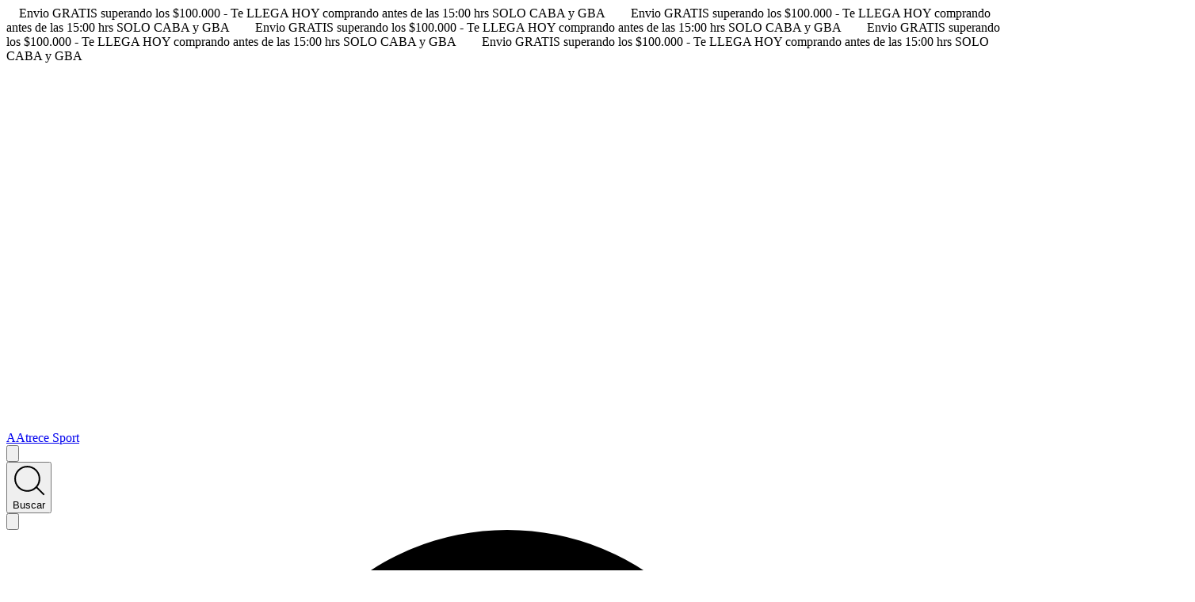

--- FILE ---
content_type: text/html; charset=utf-8
request_url: https://www.aatrecestore.com/aatrece/hombres/remeras-y-musculosas?Color=Congo%20Gris%20Oscuro%20%2F%20Rem.%20Pw
body_size: 71684
content:
<!DOCTYPE html><html><head><meta charSet="utf-8"/><meta name="viewport" content="width=device-width, initial-scale=1"/><link rel="preload" href="https://lightspeed-cdn.mitiendanube.com/v1/public/public-sans-v15-latin-regular.woff2" as="font" crossorigin="" type="font/woff2"/><link rel="preload" href="https://lightspeed-cdn.mitiendanube.com/v1/public/public-sans-v15-latin-700.woff2" as="font" crossorigin="" type="font/woff2"/><link rel="preload" href="https://lightspeed-cdn.mitiendanube.com/v1/public/onest-v6-latin-regular.woff2" as="font" crossorigin="" type="font/woff2"/><link rel="preload" href="https://lightspeed-cdn.mitiendanube.com/v1/public/onest-v6-latin-700.woff2" as="font" crossorigin="" type="font/woff2"/><link rel="preload" as="image" imageSrcSet="//d1a9qnv764bsoo.cloudfront.net/stores/001/111/520/themes/common/logo-528828424-1698938462-e044e88e37c4fd3cd12d55cc18c3b9021698938462-50-0.webp?w=50 50w, //d1a9qnv764bsoo.cloudfront.net/stores/001/111/520/themes/common/logo-528828424-1698938462-e044e88e37c4fd3cd12d55cc18c3b9021698938462-100-0.webp?w=100 100w, //d1a9qnv764bsoo.cloudfront.net/stores/001/111/520/themes/common/logo-528828424-1698938462-e044e88e37c4fd3cd12d55cc18c3b9021698938462-240-0.webp?w=240 240w, //d1a9qnv764bsoo.cloudfront.net/stores/001/111/520/themes/common/logo-528828424-1698938462-e044e88e37c4fd3cd12d55cc18c3b9021698938462-320-0.webp?w=320 320w, //d1a9qnv764bsoo.cloudfront.net/stores/001/111/520/themes/common/logo-528828424-1698938462-e044e88e37c4fd3cd12d55cc18c3b9021698938462-480-0.webp?w=480 480w, //d1a9qnv764bsoo.cloudfront.net/stores/001/111/520/themes/common/logo-528828424-1698938462-e044e88e37c4fd3cd12d55cc18c3b9021698938462-640-0.webp?w=640 640w, //d1a9qnv764bsoo.cloudfront.net/stores/001/111/520/themes/common/logo-528828424-1698938462-e044e88e37c4fd3cd12d55cc18c3b9021698938462-1024-1024.webp?w=1024 1024w, //d1a9qnv764bsoo.cloudfront.net/stores/001/111/520/themes/common/logo-528828424-1698938462-e044e88e37c4fd3cd12d55cc18c3b9021698938462-1024-1024.webp?w=1400 1400w, //d1a9qnv764bsoo.cloudfront.net/stores/001/111/520/themes/common/logo-528828424-1698938462-e044e88e37c4fd3cd12d55cc18c3b9021698938462-1024-1024.webp?w=1920 1920w" imageSizes="40vw" fetchPriority="high"/><link rel="preload" as="image" imageSrcSet="https://dcdn-us.mitiendanube.com/stores/001/111/520/products/termica-evolution-1-c46a672a7258b8e87217538491446465-50-0.webp?w=50 50w, https://dcdn-us.mitiendanube.com/stores/001/111/520/products/termica-evolution-1-c46a672a7258b8e87217538491446465-100-0.webp?w=100 100w, https://dcdn-us.mitiendanube.com/stores/001/111/520/products/termica-evolution-1-c46a672a7258b8e87217538491446465-240-0.webp?w=240 240w, https://dcdn-us.mitiendanube.com/stores/001/111/520/products/termica-evolution-1-c46a672a7258b8e87217538491446465-320-0.webp?w=320 320w, https://dcdn-us.mitiendanube.com/stores/001/111/520/products/termica-evolution-1-c46a672a7258b8e87217538491446465-480-0.webp?w=480 480w, https://dcdn-us.mitiendanube.com/stores/001/111/520/products/termica-evolution-1-c46a672a7258b8e87217538491446465-640-0.webp?w=640 640w, https://dcdn-us.mitiendanube.com/stores/001/111/520/products/termica-evolution-1-c46a672a7258b8e87217538491446465-1024-1024.webp?w=1024 1024w, https://dcdn-us.mitiendanube.com/stores/001/111/520/products/termica-evolution-1-c46a672a7258b8e87217538491446465-1024-1024.webp?w=1400 1400w, https://dcdn-us.mitiendanube.com/stores/001/111/520/products/termica-evolution-1-c46a672a7258b8e87217538491446465-1024-1024.webp?w=1920 1920w" imageSizes="(min-width: 768px) 25vw, 33.333333333333336vw, 100vw" fetchPriority="high"/><link rel="preload" as="image" imageSrcSet="https://dcdn-us.mitiendanube.com/stores/001/111/520/products/otawa-2-3f0326cc8dfd84082b17538472237018-50-0.webp?w=50 50w, https://dcdn-us.mitiendanube.com/stores/001/111/520/products/otawa-2-3f0326cc8dfd84082b17538472237018-100-0.webp?w=100 100w, https://dcdn-us.mitiendanube.com/stores/001/111/520/products/otawa-2-3f0326cc8dfd84082b17538472237018-240-0.webp?w=240 240w, https://dcdn-us.mitiendanube.com/stores/001/111/520/products/otawa-2-3f0326cc8dfd84082b17538472237018-320-0.webp?w=320 320w, https://dcdn-us.mitiendanube.com/stores/001/111/520/products/otawa-2-3f0326cc8dfd84082b17538472237018-480-0.webp?w=480 480w, https://dcdn-us.mitiendanube.com/stores/001/111/520/products/otawa-2-3f0326cc8dfd84082b17538472237018-640-0.webp?w=640 640w, https://dcdn-us.mitiendanube.com/stores/001/111/520/products/otawa-2-3f0326cc8dfd84082b17538472237018-1024-1024.webp?w=1024 1024w, https://dcdn-us.mitiendanube.com/stores/001/111/520/products/otawa-2-3f0326cc8dfd84082b17538472237018-1024-1024.webp?w=1400 1400w, https://dcdn-us.mitiendanube.com/stores/001/111/520/products/otawa-2-3f0326cc8dfd84082b17538472237018-1024-1024.webp?w=1920 1920w" imageSizes="(min-width: 768px) 25vw, 33.333333333333336vw, 100vw" fetchPriority="high"/><link rel="preload" as="image" imageSrcSet="https://dcdn-us.mitiendanube.com/stores/001/111/520/products/51-1bfd2fa6377d549dc116662830768125-50-0.webp?w=50 50w, https://dcdn-us.mitiendanube.com/stores/001/111/520/products/51-1bfd2fa6377d549dc116662830768125-100-0.webp?w=100 100w, https://dcdn-us.mitiendanube.com/stores/001/111/520/products/51-1bfd2fa6377d549dc116662830768125-240-0.webp?w=240 240w, https://dcdn-us.mitiendanube.com/stores/001/111/520/products/51-1bfd2fa6377d549dc116662830768125-320-0.webp?w=320 320w, https://dcdn-us.mitiendanube.com/stores/001/111/520/products/51-1bfd2fa6377d549dc116662830768125-480-0.webp?w=480 480w, https://dcdn-us.mitiendanube.com/stores/001/111/520/products/51-1bfd2fa6377d549dc116662830768125-640-0.webp?w=640 640w, https://dcdn-us.mitiendanube.com/stores/001/111/520/products/51-1bfd2fa6377d549dc116662830768125-1024-1024.webp?w=1024 1024w, https://dcdn-us.mitiendanube.com/stores/001/111/520/products/51-1bfd2fa6377d549dc116662830768125-1024-1024.webp?w=1400 1400w, https://dcdn-us.mitiendanube.com/stores/001/111/520/products/51-1bfd2fa6377d549dc116662830768125-1024-1024.webp?w=1920 1920w" imageSizes="(min-width: 768px) 25vw, 33.333333333333336vw, 100vw" fetchPriority="high"/><link rel="preload" as="image" imageSrcSet="https://dcdn-us.mitiendanube.com/stores/001/111/520/products/dsc_0705-812d22a9000ca6962a17007046009155-50-0.webp?w=50 50w, https://dcdn-us.mitiendanube.com/stores/001/111/520/products/dsc_0705-812d22a9000ca6962a17007046009155-100-0.webp?w=100 100w, https://dcdn-us.mitiendanube.com/stores/001/111/520/products/dsc_0705-812d22a9000ca6962a17007046009155-240-0.webp?w=240 240w, https://dcdn-us.mitiendanube.com/stores/001/111/520/products/dsc_0705-812d22a9000ca6962a17007046009155-320-0.webp?w=320 320w, https://dcdn-us.mitiendanube.com/stores/001/111/520/products/dsc_0705-812d22a9000ca6962a17007046009155-480-0.webp?w=480 480w, https://dcdn-us.mitiendanube.com/stores/001/111/520/products/dsc_0705-812d22a9000ca6962a17007046009155-640-0.webp?w=640 640w, https://dcdn-us.mitiendanube.com/stores/001/111/520/products/dsc_0705-812d22a9000ca6962a17007046009155-1024-1024.webp?w=1024 1024w, https://dcdn-us.mitiendanube.com/stores/001/111/520/products/dsc_0705-812d22a9000ca6962a17007046009155-1024-1024.webp?w=1400 1400w, https://dcdn-us.mitiendanube.com/stores/001/111/520/products/dsc_0705-812d22a9000ca6962a17007046009155-1024-1024.webp?w=1920 1920w" imageSizes="(min-width: 768px) 25vw, 33.333333333333336vw, 100vw" fetchPriority="high"/><link rel="preload" as="image" imageSrcSet="https://dcdn-us.mitiendanube.com/stores/001/111/520/products/d_727564-mla54509632653_032023-o-1896d745362cc9289917236560930502-50-0.webp?w=50 50w, https://dcdn-us.mitiendanube.com/stores/001/111/520/products/d_727564-mla54509632653_032023-o-1896d745362cc9289917236560930502-100-0.webp?w=100 100w, https://dcdn-us.mitiendanube.com/stores/001/111/520/products/d_727564-mla54509632653_032023-o-1896d745362cc9289917236560930502-240-0.webp?w=240 240w, https://dcdn-us.mitiendanube.com/stores/001/111/520/products/d_727564-mla54509632653_032023-o-1896d745362cc9289917236560930502-320-0.webp?w=320 320w, https://dcdn-us.mitiendanube.com/stores/001/111/520/products/d_727564-mla54509632653_032023-o-1896d745362cc9289917236560930502-480-0.webp?w=480 480w, https://dcdn-us.mitiendanube.com/stores/001/111/520/products/d_727564-mla54509632653_032023-o-1896d745362cc9289917236560930502-640-0.webp?w=640 640w, https://dcdn-us.mitiendanube.com/stores/001/111/520/products/d_727564-mla54509632653_032023-o-1896d745362cc9289917236560930502-1024-1024.webp?w=1024 1024w, https://dcdn-us.mitiendanube.com/stores/001/111/520/products/d_727564-mla54509632653_032023-o-1896d745362cc9289917236560930502-1024-1024.webp?w=1400 1400w, https://dcdn-us.mitiendanube.com/stores/001/111/520/products/d_727564-mla54509632653_032023-o-1896d745362cc9289917236560930502-1024-1024.webp?w=1920 1920w" imageSizes="(min-width: 768px) 25vw, 33.333333333333336vw, 100vw" fetchPriority="high"/><link rel="preload" as="image" imageSrcSet="https://dcdn-us.mitiendanube.com/stores/001/111/520/products/web-1-a21eecaade0396578517543966222040-50-0.webp?w=50 50w, https://dcdn-us.mitiendanube.com/stores/001/111/520/products/web-1-a21eecaade0396578517543966222040-100-0.webp?w=100 100w, https://dcdn-us.mitiendanube.com/stores/001/111/520/products/web-1-a21eecaade0396578517543966222040-240-0.webp?w=240 240w, https://dcdn-us.mitiendanube.com/stores/001/111/520/products/web-1-a21eecaade0396578517543966222040-320-0.webp?w=320 320w, https://dcdn-us.mitiendanube.com/stores/001/111/520/products/web-1-a21eecaade0396578517543966222040-480-0.webp?w=480 480w, https://dcdn-us.mitiendanube.com/stores/001/111/520/products/web-1-a21eecaade0396578517543966222040-640-0.webp?w=640 640w, https://dcdn-us.mitiendanube.com/stores/001/111/520/products/web-1-a21eecaade0396578517543966222040-1024-1024.webp?w=1024 1024w, https://dcdn-us.mitiendanube.com/stores/001/111/520/products/web-1-a21eecaade0396578517543966222040-1024-1024.webp?w=1400 1400w, https://dcdn-us.mitiendanube.com/stores/001/111/520/products/web-1-a21eecaade0396578517543966222040-1024-1024.webp?w=1920 1920w" imageSizes="(min-width: 768px) 25vw, 33.333333333333336vw, 100vw" fetchPriority="high"/><link rel="preload" as="image" imageSrcSet="https://dcdn-us.mitiendanube.com/stores/001/111/520/products/relleno-generativo-54fb0f9fa5abbf6a5c17182874691753-50-0.webp?w=50 50w, https://dcdn-us.mitiendanube.com/stores/001/111/520/products/relleno-generativo-54fb0f9fa5abbf6a5c17182874691753-100-0.webp?w=100 100w, https://dcdn-us.mitiendanube.com/stores/001/111/520/products/relleno-generativo-54fb0f9fa5abbf6a5c17182874691753-240-0.webp?w=240 240w, https://dcdn-us.mitiendanube.com/stores/001/111/520/products/relleno-generativo-54fb0f9fa5abbf6a5c17182874691753-320-0.webp?w=320 320w, https://dcdn-us.mitiendanube.com/stores/001/111/520/products/relleno-generativo-54fb0f9fa5abbf6a5c17182874691753-480-0.webp?w=480 480w, https://dcdn-us.mitiendanube.com/stores/001/111/520/products/relleno-generativo-54fb0f9fa5abbf6a5c17182874691753-640-0.webp?w=640 640w, https://dcdn-us.mitiendanube.com/stores/001/111/520/products/relleno-generativo-54fb0f9fa5abbf6a5c17182874691753-1024-1024.webp?w=1024 1024w, https://dcdn-us.mitiendanube.com/stores/001/111/520/products/relleno-generativo-54fb0f9fa5abbf6a5c17182874691753-1024-1024.webp?w=1400 1400w, https://dcdn-us.mitiendanube.com/stores/001/111/520/products/relleno-generativo-54fb0f9fa5abbf6a5c17182874691753-1024-1024.webp?w=1920 1920w" imageSizes="(min-width: 768px) 25vw, 33.333333333333336vw, 100vw" fetchPriority="high"/><link rel="preload" as="image" imageSrcSet="https://dcdn-us.mitiendanube.com/stores/001/111/520/products/dsc_2784-jpg-1163b9bf8fde1dae5f17253875690410-50-0.webp?w=50 50w, https://dcdn-us.mitiendanube.com/stores/001/111/520/products/dsc_2784-jpg-1163b9bf8fde1dae5f17253875690410-100-0.webp?w=100 100w, https://dcdn-us.mitiendanube.com/stores/001/111/520/products/dsc_2784-jpg-1163b9bf8fde1dae5f17253875690410-240-0.webp?w=240 240w, https://dcdn-us.mitiendanube.com/stores/001/111/520/products/dsc_2784-jpg-1163b9bf8fde1dae5f17253875690410-320-0.webp?w=320 320w, https://dcdn-us.mitiendanube.com/stores/001/111/520/products/dsc_2784-jpg-1163b9bf8fde1dae5f17253875690410-480-0.webp?w=480 480w, https://dcdn-us.mitiendanube.com/stores/001/111/520/products/dsc_2784-jpg-1163b9bf8fde1dae5f17253875690410-640-0.webp?w=640 640w, https://dcdn-us.mitiendanube.com/stores/001/111/520/products/dsc_2784-jpg-1163b9bf8fde1dae5f17253875690410-1024-1024.webp?w=1024 1024w, https://dcdn-us.mitiendanube.com/stores/001/111/520/products/dsc_2784-jpg-1163b9bf8fde1dae5f17253875690410-1024-1024.webp?w=1400 1400w, https://dcdn-us.mitiendanube.com/stores/001/111/520/products/dsc_2784-jpg-1163b9bf8fde1dae5f17253875690410-1024-1024.webp?w=1920 1920w" imageSizes="(min-width: 768px) 25vw, 33.333333333333336vw, 100vw" fetchPriority="high"/><link rel="preload" as="image" imageSrcSet="https://dcdn-us.mitiendanube.com/stores/001/111/520/products/chatgpt-image-9-oct-2025-03_55_41-p-m-27cc554acb27a72bb717600366185622-50-0.webp?w=50 50w, https://dcdn-us.mitiendanube.com/stores/001/111/520/products/chatgpt-image-9-oct-2025-03_55_41-p-m-27cc554acb27a72bb717600366185622-100-0.webp?w=100 100w, https://dcdn-us.mitiendanube.com/stores/001/111/520/products/chatgpt-image-9-oct-2025-03_55_41-p-m-27cc554acb27a72bb717600366185622-240-0.webp?w=240 240w, https://dcdn-us.mitiendanube.com/stores/001/111/520/products/chatgpt-image-9-oct-2025-03_55_41-p-m-27cc554acb27a72bb717600366185622-320-0.webp?w=320 320w, https://dcdn-us.mitiendanube.com/stores/001/111/520/products/chatgpt-image-9-oct-2025-03_55_41-p-m-27cc554acb27a72bb717600366185622-480-0.webp?w=480 480w, https://dcdn-us.mitiendanube.com/stores/001/111/520/products/chatgpt-image-9-oct-2025-03_55_41-p-m-27cc554acb27a72bb717600366185622-640-0.webp?w=640 640w, https://dcdn-us.mitiendanube.com/stores/001/111/520/products/chatgpt-image-9-oct-2025-03_55_41-p-m-27cc554acb27a72bb717600366185622-1024-1024.webp?w=1024 1024w, https://dcdn-us.mitiendanube.com/stores/001/111/520/products/chatgpt-image-9-oct-2025-03_55_41-p-m-27cc554acb27a72bb717600366185622-1024-1024.webp?w=1400 1400w, https://dcdn-us.mitiendanube.com/stores/001/111/520/products/chatgpt-image-9-oct-2025-03_55_41-p-m-27cc554acb27a72bb717600366185622-1024-1024.webp?w=1920 1920w" imageSizes="(min-width: 768px) 25vw, 33.333333333333336vw, 100vw" fetchPriority="high"/><link rel="stylesheet" href="https://lightspeed-cdn.mitiendanube.com/v1/_next/static/css/f0843316d1062189.css" data-precedence="next"/><link rel="stylesheet" href="https://lightspeed-cdn.mitiendanube.com/v1/_next/static/css/b701bbe3bc2535e4.css" data-precedence="next"/><link rel="stylesheet" href="https://lightspeed-cdn.mitiendanube.com/v1/_next/static/css/9d2a1f6959961397.css" data-precedence="next"/><link rel="stylesheet" href="https://lightspeed-cdn.mitiendanube.com/v1/_next/static/css/7183273f2bf5ac33.css" data-precedence="next"/><link rel="stylesheet" href="https://lightspeed-cdn.mitiendanube.com/v1/_next/static/css/7c1c0b00d367ee1c.css" data-precedence="next"/><link rel="stylesheet" href="https://lightspeed-cdn.mitiendanube.com/v1/_next/static/css/10bbe5a7a5236f4b.css" data-precedence="next"/><link rel="stylesheet" href="https://lightspeed-cdn.mitiendanube.com/v1/_next/static/css/371006afdc50f1cc.css" data-precedence="next"/><link rel="preload" as="script" fetchPriority="low" href="https://lightspeed-cdn.mitiendanube.com/v1/_next/static/chunks/webpack-d46622e97970827a.js"/><script src="https://lightspeed-cdn.mitiendanube.com/v1/_next/static/chunks/68cc26a8-b33b74dee39573cc.js" async=""></script><script src="https://lightspeed-cdn.mitiendanube.com/v1/_next/static/chunks/9341-dbcddf6d44b00405.js" async=""></script><script src="https://lightspeed-cdn.mitiendanube.com/v1/_next/static/chunks/main-app-9dbc08a261efb779.js" async=""></script><script src="https://lightspeed-cdn.mitiendanube.com/v1/_next/static/chunks/9058-4c765e9e355ed052.js" async=""></script><script src="https://lightspeed-cdn.mitiendanube.com/v1/_next/static/chunks/app/global-error-4bd812f32584b02a.js" async=""></script><script src="https://lightspeed-cdn.mitiendanube.com/v1/_next/static/chunks/app/layout-860eb252b274180b.js" async=""></script><script src="https://lightspeed-cdn.mitiendanube.com/v1/_next/static/chunks/app/error-d5c323ad7035761e.js" async=""></script><script src="https://lightspeed-cdn.mitiendanube.com/v1/_next/static/chunks/app/not-found-0ec8e36c845c1aa0.js" async=""></script><script src="https://lightspeed-cdn.mitiendanube.com/v1/_next/static/chunks/081deaf2-3b4129052e065ba9.js" async=""></script><script src="https://lightspeed-cdn.mitiendanube.com/v1/_next/static/chunks/2768-ef0b18fbd243cb59.js" async=""></script><script src="https://lightspeed-cdn.mitiendanube.com/v1/_next/static/chunks/2024-8d4f65671f2231fe.js" async=""></script><script src="https://lightspeed-cdn.mitiendanube.com/v1/_next/static/chunks/8690-99eb3b9de8503df1.js" async=""></script><script src="https://lightspeed-cdn.mitiendanube.com/v1/_next/static/chunks/914-c4da123ba4b617d4.js" async=""></script><script src="https://lightspeed-cdn.mitiendanube.com/v1/_next/static/chunks/1664-2ea4db8fe5c9cd5d.js" async=""></script><script src="https://lightspeed-cdn.mitiendanube.com/v1/_next/static/chunks/7790-463ba5156ba9b709.js" async=""></script><script src="https://lightspeed-cdn.mitiendanube.com/v1/_next/static/chunks/6896-f61912eb3961f0d2.js" async=""></script><script src="https://lightspeed-cdn.mitiendanube.com/v1/_next/static/chunks/8714-f319b67e48906ed3.js" async=""></script><script src="https://lightspeed-cdn.mitiendanube.com/v1/_next/static/chunks/7268-88de8231ade118dd.js" async=""></script><script src="https://lightspeed-cdn.mitiendanube.com/v1/_next/static/chunks/2165-30e5aae11aca41da.js" async=""></script><script src="https://lightspeed-cdn.mitiendanube.com/v1/_next/static/chunks/3907-ae66fc3512a7601b.js" async=""></script><script src="https://lightspeed-cdn.mitiendanube.com/v1/_next/static/chunks/app/%5Bdevice%5D/%5Bhost%5D/%5BthemeState%5D/%5Bsecret%5D/layout-9561d0ed9e24334f.js" async=""></script><script src="https://lightspeed-cdn.mitiendanube.com/v1/_next/static/chunks/8688-bd47838143a3982e.js" async=""></script><script src="https://lightspeed-cdn.mitiendanube.com/v1/_next/static/chunks/app/%5Bdevice%5D/%5Bhost%5D/%5BthemeState%5D/%5Bsecret%5D/%5Bcategory%5D/%5B%5B...categories%5D%5D/page-0bdc00d8dd939553.js" async=""></script><script src="https://lightspeed-cdn.mitiendanube.com/v1/_next/static/chunks/app/%5Bdevice%5D/%5Bhost%5D/%5BthemeState%5D/%5Bsecret%5D/not-found-d5d01dca2cb121ad.js" async=""></script><link rel="preload" href="https://www.googletagmanager.com/gtag/js?id=G-5N1G6ETJVD&amp;l=nsGA4" as="script"/><link href="https://lightspeed-cdn.mitiendanube.com/v1" rel="preconnect"/><link href="https://lightspeed-cdn.mitiendanube.com/v1" rel="dns-prefetch"/><link href="https://acdn.mitiendanube.com" rel="dns-prefetch"/><link href="https://acdn.mitiendanube.com" rel="preconnect"/><link href="https://acdn-us.mitiendanube.com" rel="preconnect"/><link href="https://acdn-us.mitiendanube.com" rel="dns-prefetch"/><title>Remeras</title><meta name="description" content="Comprá online productos de AAtrece Sport. Tenemos ALASKA EVOLUTION - Remera Térmica Manga Larga, OTAWA 2.0 - Remera Térmica Manga Corta y más. Hacé tu pedido y pagalo online"/><meta name="facebook-domain-verification" content="2mkdo9apwntimygc6w5yvj4vx3o18x"/><link rel="canonical" href="https://www.aatrecestore.com/aatrece/hombres/remeras-y-musculosas"/><meta name="google-site-verification" content="QjpbY6drKZ_LPa5By6JDFA-_Vh9J7Zlfw_C_va4ECLI"/><meta property="og:title" content="Remeras"/><meta property="og:description" content="Comprá online productos de AAtrece Sport. Tenemos ALASKA EVOLUTION - Remera Térmica Manga Larga, OTAWA 2.0 - Remera Térmica Manga Corta y más. Hacé tu pedido y pagalo online"/><meta property="og:url" content="https://www.aatrecestore.com/aatrece/hombres/remeras-y-musculosas"/><meta property="og:site_name" content="AAtrece Sport"/><meta property="og:type" content="website"/><meta name="twitter:card" content="summary"/><meta name="twitter:title" content="Remeras"/><meta name="twitter:description" content="Comprá online productos de AAtrece Sport. Tenemos ALASKA EVOLUTION - Remera Térmica Manga Larga, OTAWA 2.0 - Remera Térmica Manga Corta y más. Hacé tu pedido y pagalo online"/><link rel="shortcut icon" href="//d1a9qnv764bsoo.cloudfront.net/stores/001/111/520/themes/common/logo-567800133-1713546143-cbb05a6667871b18c799fdf8e3515f711713546144.ico?0"/><link rel="icon" href="//d1a9qnv764bsoo.cloudfront.net/stores/001/111/520/themes/common/logo-567800133-1713546143-cbb05a6667871b18c799fdf8e3515f711713546144.ico?0"/><script src="https://lightspeed-cdn.mitiendanube.com/v1/_next/static/chunks/polyfills-78c92fac7aa8fdd8.js" noModule=""></script></head><body><img alt="Storefront" decoding="async" fetchPriority="high" height="1080" src="[data-uri]" style="height:99vh;left:0;max-height:99vh;max-width:99vw;object-fit:cover;pointer-events:none;position:absolute;top:0;width:99vw;z-index:200" width="1920"/><main><script data-testid="nube-sdk-bootstrap">
((global, url, name, scope, state, apps) => {
  const methods = ["on", "off", "send"];
  const initial = { ...state, location: { ...(state.location || {}), url } };
  global[name] = methods.reduce((sdk, method) => {
    sdk[method] = (...args) => {
      sdk.queue.push([method, ...args]);
    };
    return sdk;
  }, { queue: [] });
  global[name].getState = () => initial;
  global[name].send(scope, "init", () => initial);
  const loadMethod = () => {
    if (apps) {
      global[name].send(scope, "app:register", () => ({ apps }));
    }
  };
  if (document.readyState === "complete") {
    setTimeout(loadMethod);
  } else {
    window.addEventListener("load", loadMethod);
  }
})(window, document.location.href, "nubeSDK", "storefront", {}, {});</script><script defer="" crossorigin="anonymous" src="https://nsk-cdn-static.tiendanube.com/nube-sdk-0.20.0.min.js"></script><script defer="" crossorigin="anonymous" src="https://nsk-cdn-static.tiendanube.com/register-0.20.0.min.js"></script><style id="nube-sdk-base-styles">.nube-toast-root.toast-container{font-family:system-ui,sans-serif;max-width:400px;min-width:280px;position:relative}.toast{align-items:flex-start;background:#fff;border:1px solid #dee2e6;border-radius:8px;box-shadow:0 2px 8px rgba(0,0,0,.1);display:flex;padding:16px;position:relative;transition:opacity .3s ease,transform .3s ease}.toast-content{display:flex;flex:1;flex-direction:column;gap:4px;margin-right:12px}.toast-close{align-items:center;background:transparent;border:none;border-radius:4px;color:#6c757d;cursor:pointer;display:flex;flex-shrink:0;justify-content:center;padding:4px;transition:background-color .2s ease,color .2s ease}.toast-close:hover{background-color:#f8f9fa;color:#495057}.toast.toast-success{background-color:#f8fff9;border-left:4px solid #28a745}.toast.toast-error{background-color:#fff8f8;border-left:4px solid #dc3545}.toast.toast-warning{background-color:#fffef5;border-left:4px solid #ffc107}.toast.toast-info{background-color:#f6fcfd;border-left:4px solid #17a2b8}.nube-toast-title.toast-message{color:#212529;font-size:14px;font-weight:600;line-height:1.4;margin:0}.nube-toast-description.toast-description{color:#6c757d;font-size:13px;line-height:1.4;margin:0}.toast.toast-leaving{opacity:.5;transform:translateX(100%)}@media (max-width:480px){.nube-toast-root.toast-container{max-width:100%;min-width:260px}.toast{padding:12px}.nube-toast-title.toast-message{font-size:13px}.nube-toast-description.toast-description{font-size:12px}}.nube-box{display:flex}.nube-column{display:flex;flex-direction:column}.nube-row{display:flex;flex-direction:row}#nube-modal{background:transparent;border:none;box-shadow:none;left:50%;margin:0;max-width:90vw;position:fixed;top:50%;transform:translate(-50%,-50%);z-index:9999}#nube-modal::backdrop{align-items:center;background-color:rgba(0,0,0,.6);display:flex;height:100vh;justify-content:center;left:0;position:fixed;top:0;width:100vw;z-index:999}.nube-accordion-root{--panel-padding:1em;border:1px solid var(--box-border-color);border-radius:var(--border-radius);overflow:hidden}.nube-accordion-root details{border:none;padding:0}.nube-accordion-root .content{background-color:var(--main-background);border-top:1px solid var(--box-border-color);padding:var(--panel-padding)}.nube-accordion-root summary{background-color:var(--main-foreground-opacity-10);cursor:pointer;display:flex;flex-direction:row;font-weight:500;list-style:none;padding:var(--panel-padding);padding-right:32px;position:relative;-webkit-user-select:none;-moz-user-select:none;user-select:none}.nube-accordion-root summary svg{margin-right:8px}.nube-accordion-root summary:hover{background-color:var(--main-foreground-opacity-05)}.nube-accordion-root summary:after{display:none}.nube-accordion-root[open] summary:after{transform:translateY(-50%) rotate(180deg)}.nube-link-modal{background:#fff;border:none;border-radius:8px;box-shadow:0 4px 20px rgba(0,0,0,.15);height:-moz-fit-content;height:fit-content;inset:0;margin:auto;max-width:90vw;padding:0;position:fixed;width:500px;z-index:9999}.nube-link-modal::backdrop{background-color:rgba(0,0,0,.6);height:100vh;left:0;position:fixed;top:0;width:100vw;z-index:9998}.nube-link-modal-content{padding:24px}.nube-link-modal-header{align-items:flex-start;display:flex;justify-content:space-between;margin-bottom:16px}.nube-link-modal-title{color:#333;font-size:18px;font-weight:700;margin:0}.nube-link-modal-close-button{align-items:center;background:none;border:none;cursor:pointer;display:flex;justify-content:center;padding:4px}.nube-link-modal-description{color:#0a0a0a;font-size:14px;font-weight:400;line-height:1.5;margin:0}.nube-link-modal-url{color:#0a0a0a99;font-size:14px;font-weight:400;margin:0 0 24px;word-break:break-all}.nube-link-modal-actions{display:flex;flex-direction:row;gap:12px;justify-content:flex-end}@media (max-width:768px){.nube-link-modal-actions{flex-direction:column-reverse}}.select-showcase{display:flex;flex-direction:column;gap:20px;min-width:400px}.select-group{margin-bottom:16px}.nube-select .has-float-label,.nube-select .has-float-label.select-container{position:relative}.nube-select .has-float-label select:focus+label,.nube-select .has-float-label select:not([value=""])+label{color:#000;transform:translateY(-24px) scale(.85);transform-origin:top left}.nube-select label{background:#fff;color:#666;font-size:14px;left:0;padding:0 4px;pointer-events:none;position:absolute;top:8px;z-index:1}.nube-select .form-control-select{appearance:none;-webkit-appearance:none;-moz-appearance:none;background:#fff;border:1px solid #e0e0e0;border-radius:0;color:#000;cursor:pointer;font-size:14px;line-height:1.5;min-height:40px;padding:8px 40px 8px 12px;width:100%}.nube-select .form-control-select:focus{border-color:#000;outline:none}.nube-select .form-control-select.disabled,.nube-select .form-control-select:disabled{background-color:#f5f5f5;border-color:#e0e0e0;color:#999;cursor:not-allowed;opacity:.7}.nube-select .select-icon{color:#666;pointer-events:none;position:absolute;right:12px;top:50%;transform:translateY(-50%);z-index:2}.nube-select .form-control-select:focus+label+.select-icon{color:#000}.nube-select .form-control-select:disabled+label+.select-icon{color:#999}.nube-select .form-control-select option{background:#fff;color:#000;padding:8px 12px}.nube-select .form-control-select option:checked{background:#000;color:#fff}.nube-select .form-control-select option:disabled{background:#f5f5f5;color:#999}@media (max-width:768px){.select-showcase{margin:0 auto;max-width:100%;min-width:auto}}.nube-select.error .form-control-select{background-color:#fafafa;border-color:#000}.nube-select.error label{color:#000}.nube-select.success .form-control-select{background-color:#fafafa;border-color:#000}.nube-select.success label{color:#000}.nube-check{font-family:-apple-system,BlinkMacSystemFont,Segoe UI,Roboto,sans-serif;margin-bottom:1rem}.nube-check,.nube-check .form-checkbox{align-items:flex-start;display:flex;flex-direction:column}.nube-check .form-checkbox{background:none;border:none;color:#374151;cursor:pointer;font-size:.875rem;line-height:1.4;margin:0;padding:0;-webkit-user-select:none;-moz-user-select:none;user-select:none}.nube-check .form-checkbox input[type=checkbox]{border:0;height:0;margin:0;opacity:0;padding:0;position:absolute;width:0}.nube-check .form-options-content{align-items:center;display:flex;flex-direction:row;gap:.5rem;width:100%}.nube-check .form-group-icon{flex-shrink:0;height:1rem;margin-top:0;position:relative;width:1rem}.nube-check .form-group-icon .checked,.nube-check .form-group-icon .unchecked{height:100%;left:0;position:absolute;top:0;width:100%}.nube-check .form-group-icon .unchecked{color:#9ca3af;opacity:1}.nube-check .form-group-icon .checked{color:#6b7280;opacity:0}.nube-check input[type=checkbox]:checked+.form-options-content .unchecked{opacity:0}.nube-check input[type=checkbox]:checked+.form-options-content .checked{opacity:1}.nube-check .form-options-label{color:inherit;flex:1;font-weight:400;line-height:1.5}.nube-check .form-checkbox:has(input[type=checkbox]:disabled){cursor:not-allowed;opacity:.6}.nube-check .form-checkbox:has(input[type=checkbox]:disabled) .form-group-icon .checked,.nube-check .form-checkbox:has(input[type=checkbox]:disabled) .form-group-icon .unchecked{color:#d1d5db}.nube-check .form-checkbox:has(input[type=checkbox]:disabled) .form-options-label{color:#9ca3af}@media (max-width:640px){.nube-check .form-options-content{gap:.5rem}.nube-check .form-group-icon{height:.875rem;width:.875rem}.nube-check .form-options-label{font-size:.8125rem}}.nube-number-field{display:flex;flex-direction:column;gap:8px}.nube-number-field-label{color:var(--label-foreground);font-size:14px;font-weight:500;margin:0}.nube-number-field-wrapper{align-items:stretch;background:var(--main-background);border:1px solid var(--input-border-color);border-radius:var(--border-radius);display:flex;max-width:150px;overflow:hidden;position:relative;transition:all .2s ease-in-out}.nube-number-field-wrapper:focus-within{border-color:var(--accent-color);box-shadow:0 0 0 .2rem var(--accent-color-opacity-25)}.nube-number-field-input{background:transparent;border:none;box-sizing:border-box;color:var(--main-foreground)!important;flex:1;font-size:14px;line-height:1.5;max-width:54px;min-height:48px;outline:none;padding:12px;text-align:center}.nube-number-field-input:disabled{background-color:var(--main-background);color:var(--main-foreground-opacity-60);cursor:not-allowed}.nube-number-field-button{align-items:center;background-color:var(--button-background);border:none;color:var(--button-foreground);cursor:pointer;display:flex;font-size:18px;font-weight:500;height:auto;justify-content:center;transition:all .2s ease-in-out;-webkit-user-select:none;-moz-user-select:none;user-select:none;width:48px}.nube-number-field-button:hover:not(:disabled){background-color:var(--main-foreground-opacity-10);color:var(--main-foreground)}.nube-number-field-button:active:not(:disabled){background-color:var(--main-foreground-opacity-20);transform:scale(.95)}.nube-number-field-button:disabled{background-color:var(--button-background);color:var(--main-foreground-opacity-60);cursor:not-allowed}.nube-number-field-decrement,.nube-number-field-increment{border:none}.nube-number-field-wrapper:has(.nube-number-field-input:disabled){background-color:var(--main-background);border-color:var(--border-color)}.nube-number-field-wrapper:has(.nube-number-field-input:disabled):focus-within{border-color:var(--border-color);box-shadow:none}@media (max-width:576px){.nube-number-field-button{font-size:16px;width:40px}.nube-number-field-input{font-size:13px;min-height:40px;padding:8px}}.nube-side-scroll-content{flex-wrap:nowrap;scrollbar-color:rgba(0,0,0,.2) transparent;scrollbar-width:thin}.nube-side-scroll-content>*{flex-shrink:0}.nube-side-scroll-content::-webkit-scrollbar{height:8px}.nube-side-scroll-content::-webkit-scrollbar-track{background:transparent}.nube-side-scroll-content::-webkit-scrollbar-thumb{background-color:rgba(0,0,0,.2);border-radius:4px}.nube-side-scroll-content::-webkit-scrollbar-thumb:hover{background-color:rgba(0,0,0,.3)}.nube-side-scroll-content-no-scrollbar{scrollbar-width:none;-ms-overflow-style:none}.nube-side-scroll-content-no-scrollbar::-webkit-scrollbar{display:none}.nube-side-scroll-nav{background:none;border:none;color:#1f2937;cursor:pointer;font-size:24px;padding:4px 8px;transition:opacity .2s ease-in-out}.nube-side-scroll-nav:hover{opacity:.7}.nube-side-scroll-nav:active{opacity:.5}.nube-side-scroll-nav-hidden{cursor:default;opacity:0;pointer-events:none}</style><!--$--><!--/$--><style>:root {--accent_color: 0,0,0;--adbar_background_color: 52,73,94;--adbar_foreground_color: 255,255,255;--background_color: 255,255,255;--button_background_color: 0,0,0;--button_foreground_color: 255,255,255;--footer_background_color: 255,255,255;--footer_foreground_color: 0,0,0;--header_background_color: 67,67,67;--header_foreground_color: 255,255,255;--header_transparent_foreground_color: 0,0,0;--label_background_color: 255,255,255;--label_foreground_color: 0,0,0;--text_color: 0,0,0;--main-foreground: 0,0,0;--main-background: 255,255,255;--main-foreground-opacity-05: 0,0,0, 0.05;--main-foreground-opacity-08: 0,0,0, 0.08;--main-foreground-opacity-10: 0,0,0, 0.1;--main-foreground-opacity-20: 0,0,0, 0.2;--main-foreground-opacity-30: 0,0,0, 0.3;--main-foreground-opacity-40: 0,0,0, 0.4;--main-foreground-opacity-50: 0,0,0, 0.5;--main-foreground-opacity-60: 0,0,0, 0.6;--main-foreground-opacity-80: 0,0,0, 0.8;--main-foreground-opacity-90: 0,0,0, 0.9;--main-background-opacity-20: 255,255,255, 0.2;--main-background-opacity-50: 255,255,255, 0.5;--main-background-opacity-80: 255,255,255, 0.8;--main-background-opacity-90: 255,255,255, 0.9;--color-error: 204, 72, 69;--color-warning: 210, 118, 17;--color-info: 0,0,0;--color-success: 60, 175, 101;--container-width: 1300px;--container-width-sm: 540px;--container-width-md: 720px;--container-width-lg: 960px;--container-width-xl: 1140px;--grid-column-gap-desktop: 15px;--grid-column-gap-mobile: 12px;--grid-row-gap-desktop: 15px;--grid-row-gap-mobile: 12px;--section-gap-desktop: 50px;--section-gap-mobile: 24px;--section-title-spacing-desktop: 50px;--section-title-spacing-mobile: 24px;--logo-aspect-ratio: 53:46;--logo-height-desktop: auto;--logo-height-mobile: auto;--logo-min-width-desktop: auto;--logo-default-max-height-desktop: 66px;--logo-max-height-desktop: 66px;--logo-max-height-mobile: 73px;--logo-width: auto;--logo-max-width-desktop: 350px;--logo-min-height-desktop: auto;--logo-min-height-mobile: auto;--button-transform: uppercase; --link-transform: uppercase; --title-transform: uppercase; --base-font-size: 14px; --small-font-size: 12px; --footer-padding-desktop: 50px; --footer-padding-mobile: 24px; --header-padding-desktop: 50px; --header-padding-mobile: 24px; --button-border-radius: 0; --border-color: rgba(var(--main-foreground), 0.1); --border-radius: 0; --button-background: var(--button_background_color); --button-foreground: var(--button_foreground_color); --input-border-color: rgba(var(--main-foreground), 0.2)}</style><style type="text/css">

  @font-face {
    font-display: swap; 
    font-family: Public_Sans;
    font-style: normal;
    font-weight: 400;
    src: url('https://lightspeed-cdn.mitiendanube.com/v1/public/public-sans-v15-latin-regular.woff2') format('woff2'); 
  }
  @font-face {
    font-display: swap;
    font-family: Public_Sans;
    font-style: normal;
    font-weight: 700;
    src: url('https://lightspeed-cdn.mitiendanube.com/v1/public/public-sans-v15-latin-700.woff2') format('woff2'); 
  }
@font-face {
  font-family: "Public_Sans_Fallback";
  ascent-override: 90.3741244612%;
  descent-override: 21.4043978987%;
  line-gap-override: 0.0000000000%;
  size-adjust: 105.1185840708%;
  src: local("Arial");
}

  @font-face {
    font-display: swap; 
    font-family: Onest;
    font-style: normal;
    font-weight: 400;
    src: url('https://lightspeed-cdn.mitiendanube.com/v1/public/onest-v6-latin-regular.woff2') format('woff2'); 
  }
  @font-face {
    font-display: swap;
    font-family: Onest;
    font-style: normal;
    font-weight: 700;
    src: url('https://lightspeed-cdn.mitiendanube.com/v1/public/onest-v6-latin-700.woff2') format('woff2'); 
  }
@font-face {
  font-family: "Onest_Fallback";
  ascent-override: 90.3741244612%;
  descent-override: 21.4043978987%;
  line-gap-override: 0.0000000000%;
  size-adjust: 105.1185840708%;
  src: local("Arial");
}
:root {--font-nube: Public_Sans, Public_Sans_Fallback;--font-nube-headings: Onest, Onest_Fallback</style><!--$--><!--/$--><header class="styles_headMain__TbJ96 js-head-main head-main position-sticky" data-store="head"><section aria-hidden="false" class="section-adbar section-adbar-animated styles_sectionAdbarAnimated__IwSUK styles_adBar__5zRlL styles_adBarVisible__Mveaq"><div class="font-small text-center styles_adbarAnimated__oAPV_ adbar-animated"><span style="margin:0 1rem">Envio GRATIS superando los $100.000 - Te LLEGA HOY comprando antes de las 15:00 hrs SOLO CABA y GBA</span><span style="margin:0 1rem">Envio GRATIS superando los $100.000 - Te LLEGA HOY comprando antes de las 15:00 hrs SOLO CABA y GBA</span><span style="margin:0 1rem">Envio GRATIS superando los $100.000 - Te LLEGA HOY comprando antes de las 15:00 hrs SOLO CABA y GBA</span><span style="margin:0 1rem">Envio GRATIS superando los $100.000 - Te LLEGA HOY comprando antes de las 15:00 hrs SOLO CABA y GBA</span><span style="margin:0 1rem">Envio GRATIS superando los $100.000 - Te LLEGA HOY comprando antes de las 15:00 hrs SOLO CABA y GBA</span></div></section><div class="styles_container__4dRiC"><div class="styles_bar__nhs7G" style="transform:translateX(-100%)"></div></div><div class="styles_mainRow__okAYX styles_logoLeftAlignedOnDesktop__qH90z styles_withMenuRightAligned__pT1Sc"><div class="styles_logoCell__MhmsV"><a aria-label="AAtrece Sport" class="w-100 h-100 styles_logo__F9BRa styles_logoLink__J_hzJ" href="/"><img alt="logo" fetchPriority="high" width="530" height="460" decoding="async" data-nimg="1" class="styles_logo__F9BRa" style="color:transparent" sizes="40vw" srcSet="//d1a9qnv764bsoo.cloudfront.net/stores/001/111/520/themes/common/logo-528828424-1698938462-e044e88e37c4fd3cd12d55cc18c3b9021698938462-50-0.webp?w=50 50w, //d1a9qnv764bsoo.cloudfront.net/stores/001/111/520/themes/common/logo-528828424-1698938462-e044e88e37c4fd3cd12d55cc18c3b9021698938462-100-0.webp?w=100 100w, //d1a9qnv764bsoo.cloudfront.net/stores/001/111/520/themes/common/logo-528828424-1698938462-e044e88e37c4fd3cd12d55cc18c3b9021698938462-240-0.webp?w=240 240w, //d1a9qnv764bsoo.cloudfront.net/stores/001/111/520/themes/common/logo-528828424-1698938462-e044e88e37c4fd3cd12d55cc18c3b9021698938462-320-0.webp?w=320 320w, //d1a9qnv764bsoo.cloudfront.net/stores/001/111/520/themes/common/logo-528828424-1698938462-e044e88e37c4fd3cd12d55cc18c3b9021698938462-480-0.webp?w=480 480w, //d1a9qnv764bsoo.cloudfront.net/stores/001/111/520/themes/common/logo-528828424-1698938462-e044e88e37c4fd3cd12d55cc18c3b9021698938462-640-0.webp?w=640 640w, //d1a9qnv764bsoo.cloudfront.net/stores/001/111/520/themes/common/logo-528828424-1698938462-e044e88e37c4fd3cd12d55cc18c3b9021698938462-1024-1024.webp?w=1024 1024w, //d1a9qnv764bsoo.cloudfront.net/stores/001/111/520/themes/common/logo-528828424-1698938462-e044e88e37c4fd3cd12d55cc18c3b9021698938462-1024-1024.webp?w=1400 1400w, //d1a9qnv764bsoo.cloudfront.net/stores/001/111/520/themes/common/logo-528828424-1698938462-e044e88e37c4fd3cd12d55cc18c3b9021698938462-1024-1024.webp?w=1920 1920w" src="//d1a9qnv764bsoo.cloudfront.net/stores/001/111/520/themes/common/logo-528828424-1698938462-e044e88e37c4fd3cd12d55cc18c3b9021698938462-1024-1024.webp?w=1920"/><div class="sr-only">AAtrece Sport</div></a></div><div class="styles_verticalMenu__IuIvX"><!--$--><button aria-label="Open mobile menu" class="styles_ghostButton__Vcsa4"><svg viewBox="0 0 512 512"><path d="M486.4,102.45H25.6V76.85H486.4Zm0,179.2H25.6v-25.6H486.4Zm0,179.2H25.6v-25.6H486.4Z"></path></svg></button><!--/$--></div><div class="styles_search__uhIYG"><div class="d-none d-md-block"><button aria-label="Buscar producto" class="styles_ghostButton__Vcsa4"><svg class="icon-inline icon-lg svg-icon-text" viewBox="0 0 512 512"><path d="M389.68,359.13A204,204,0,0,0,435.2,230.4c0-113.11-91.69-204.8-204.8-204.8S25.6,117.29,25.6,230.4s91.69,204.8,204.8,204.8a204.13,204.13,0,0,0,142-57.19L486.69,492.34l18.1-18.1ZM230.4,409.6A179.2,179.2,0,1,1,409.6,230.4,179.2,179.2,0,0,1,230.4,409.6Z"></path></svg><span class="utilities-text d-none d-md-inline-block">Buscar</span></button></div><div class="d-block d-md-none"><button aria-label="Buscar producto" class="styles_ghostButton__Vcsa4"><svg class="icon-inline icon-lg svg-icon-text" viewBox="0 0 512 512"><path d="M389.68,359.13A204,204,0,0,0,435.2,230.4c0-113.11-91.69-204.8-204.8-204.8S25.6,117.29,25.6,230.4s91.69,204.8,204.8,204.8a204.13,204.13,0,0,0,142-57.19L486.69,492.34l18.1-18.1ZM230.4,409.6A179.2,179.2,0,1,1,409.6,230.4,179.2,179.2,0,0,1,230.4,409.6Z"></path></svg></button></div></div><div class="styles_customer__vtpEZ"><a class="" href="/account/login"><svg class="icon-inline utilities-icon" viewBox="0 0 512 512"><path d="M384,281.6H128A102.41,102.41,0,0,0,25.6,384V512H486.4V384A102.41,102.41,0,0,0,384,281.6Zm76.8,204.8H51.2V384A76.79,76.79,0,0,1,128,307.2H384A76.79,76.79,0,0,1,460.8,384ZM256,256A128,128,0,1,0,128,128,128,128,0,0,0,256,256Zm0-230.4A102.4,102.4,0,1,1,153.6,128,102.41,102.41,0,0,1,256,25.6Z"></path></svg><span class="sr-only">Acceda a su cuenta</span></a><span class="utilities-text d-none d-md-inline-block"><a href="/account/login">Iniciar sesión</a></span></div><div class="styles_cart__2A4Or"><button aria-label="Ver carrito" class="styles_ghostButton__Vcsa4" data-component="cart-button"><svg class="icon-inline utilities-icon" viewBox="0 0 512 512"><path d="M371.2 128v-14.2C371.2 50.87 319.43.2 256 .2S140.8 50.87 140.8 113.8V128H51.2v281.6c0 56.55 45.85 102.4 102.4 102.4h204.8c56.55 0 102.4-45.85 102.4-102.4V128h-89.6Zm-204.8-14.2c0-48.41 39.92-88 89.6-88s89.6 39.59 89.6 88V128H166.4v-14.2Zm268.8 295.8c0 42.42-34.39 76.8-76.8 76.8H153.6c-42.42 0-76.8-34.38-76.8-76.8v-256h64v89.8h25.6v-89.8h179.2v89.8h25.6v-89.8h64v256Z"></path></svg><span class="utilities-text d-none d-md-inline-block">Carrito<!-- --> </span><span class="d-none d-md-inline-block styles_cartQuantity__x97GU"></span><span class="d-md-none badge badge-amount d-inline-block"></span></button></div></div></header><!--$--><!--/$--><!--$--><!--/$--><!--$--><!--/$--><section class="mt-3 d-md-none"><div class="styles_containerFluid__Q93UY"><div class="breadcrumbs mb-0 mb-md-2"><a class="crumb" title="AAtrece Sport" href="/">Inicio</a><span class="separator">.</span><a class="crumb" title="AATRECE" href="/aatrece">AATRECE</a><span class="separator">.</span><span class="crumb active">Remeras</span></div></div></section><section class="category-controls"><div class="styles_containerFluid__Q93UY p-0"><div class="row align-items-end"><div class="col"><div class="row align-items-end"><div class="col"><div class="category-breadcrumbs-container d-none d-md-block"><div class="breadcrumbs mb-0 mb-md-2"><a class="crumb" title="AAtrece Sport" href="/">Inicio</a><span class="separator">.</span><a class="crumb" title="AATRECE" href="/aatrece">AATRECE</a><span class="separator">.</span><span class="crumb active">Remeras</span></div></div><section class="page-header" data-store="page-title"><h1 class="h4">Remeras</h1></section></div><div class="col text-right d-none d-md-block"></div></div></div><div class="col-12 col-md-auto d-none d-md-block"><div class="form-group d-inline-block w-auto mb-0"><select aria-label="Ordenar por" class="form-select js-sort-by btn btn-default btn-medium text-left font-weight-bold"><option value="price-ascending">Precio: Menor a Mayor</option><option value="price-descending">Precio: Mayor a Menor</option><option value="alpha-ascending">A - Z</option><option value="alpha-descending">Z - A</option><option value="created-descending">Más Nuevo al más Viejo</option><option value="created-ascending">Más Viejo al más Nuevo</option><option value="best-selling" selected="">Más Vendidos</option><option value="user">Destacado</option></select><div class="form-select-icon"><svg class="icon-inline icon-w-14 icon-lg" viewBox="0 0 512 512" xmlns="http://www.w3.org/2000/svg"><path d="M256,340.3,451.75,144.55l18.1,18.1L256,376.5,42.15,162.65l18.1-18.1Z"></path></svg></div></div></div><div class="col-auto pl-0"><button class="btn btn-default btn-medium"><div class="row align-items-center"><div class="col font-weight-bold">Filtrar</div><div class="col text-right"><svg class="icon-inline" viewBox="0 0 512 512" xmlns="http://www.w3.org/2000/svg"><path d="M254.71,64a64,64,0,0,0-125.42,0H25.6V89.6H129.29a64,64,0,0,0,125.42,0H486.4V64ZM192,115.2a38.4,38.4,0,1,1,38.4-38.4A38.4,38.4,0,0,1,192,115.2Zm0,256a64,64,0,0,0-62.71,51.2H25.6V448H129.29a64,64,0,0,0,125.42,0H486.4V422.4H254.71A64,64,0,0,0,192,371.2Zm0,102.4a38.4,38.4,0,1,1,38.4-38.4A38.4,38.4,0,0,1,192,473.6ZM320,192a64,64,0,0,0-62.71,51.2H25.6v25.6H257.29a64,64,0,0,0,125.42,0H486.4V243.2H382.71A64,64,0,0,0,320,192Zm0,102.4A38.4,38.4,0,1,1,358.4,256,38.4,38.4,0,0,1,320,294.4Z"></path></svg></div></div></button></div></div></div></section><div class="styles_containerFluid__Q93UY d-md-none"></div><section class="js-category-body category-body mt-2  mt-md-0"><div class="styles_containerFluid__Q93UY"><div class="row"><div class="col pl-0" id="collection"><!--$--><!--/$--><div class="styles_grid__rhKCy" style="--columns-desktop:4;--columns-mobile:3;--custom-row-gap-mobile:32px;--custom-row-gap-desktop:60px"><div class="position-relative"><div class="item js-item-product item-product" data-product-id="83757343" data-product-type="list" data-store="product-item-83757343"><div class="styles_container__8qdSq"><div class="position-relative" style="padding-bottom:133.30078125%"><a aria-label="ALASKA EVOLUTION - Remera Térmica Manga Larga" title="ALASKA EVOLUTION - Remera Térmica Manga Larga" href="/productos/alaska?variant=1241670698"><img alt="ALASKA EVOLUTION - Remera Térmica Manga Larga" id="83757343" fetchPriority="high" width="1024" height="1365" decoding="async" data-nimg="1" class="img-absolute img-absolute-centered styles_primaryImage__Snmtk" style="color:transparent" sizes="(min-width: 768px) 25vw, 33.333333333333336vw, 100vw" srcSet="https://dcdn-us.mitiendanube.com/stores/001/111/520/products/termica-evolution-1-c46a672a7258b8e87217538491446465-50-0.webp?w=50 50w, https://dcdn-us.mitiendanube.com/stores/001/111/520/products/termica-evolution-1-c46a672a7258b8e87217538491446465-100-0.webp?w=100 100w, https://dcdn-us.mitiendanube.com/stores/001/111/520/products/termica-evolution-1-c46a672a7258b8e87217538491446465-240-0.webp?w=240 240w, https://dcdn-us.mitiendanube.com/stores/001/111/520/products/termica-evolution-1-c46a672a7258b8e87217538491446465-320-0.webp?w=320 320w, https://dcdn-us.mitiendanube.com/stores/001/111/520/products/termica-evolution-1-c46a672a7258b8e87217538491446465-480-0.webp?w=480 480w, https://dcdn-us.mitiendanube.com/stores/001/111/520/products/termica-evolution-1-c46a672a7258b8e87217538491446465-640-0.webp?w=640 640w, https://dcdn-us.mitiendanube.com/stores/001/111/520/products/termica-evolution-1-c46a672a7258b8e87217538491446465-1024-1024.webp?w=1024 1024w, https://dcdn-us.mitiendanube.com/stores/001/111/520/products/termica-evolution-1-c46a672a7258b8e87217538491446465-1024-1024.webp?w=1400 1400w, https://dcdn-us.mitiendanube.com/stores/001/111/520/products/termica-evolution-1-c46a672a7258b8e87217538491446465-1024-1024.webp?w=1920 1920w" src="https://dcdn-us.mitiendanube.com/stores/001/111/520/products/termica-evolution-1-c46a672a7258b8e87217538491446465-1024-1024.webp?w=1920"/></a></div><!--$--><div class="labels" data-store="product-item-labels"></div><!--/$--></div><div class="item-description"><a aria-label="ALASKA EVOLUTION - Remera Térmica Manga Larga" class="styles_itemDescription__yOAIs" title="ALASKA EVOLUTION - Remera Térmica Manga Larga" href="/productos/alaska"><h2 class="item-name">ALASKA EVOLUTION - Remera Térmica Manga Larga</h2><div class="styles_priceSection__wZSep"><div class="styles_price__rlKSD"><span data-product-price="21600.00" id="price_display" class="price-display styles_price__8cg1o item-price" data-component="product-list-item.price" data-component-value="$21.600">$21.600</span></div><div class="" data-component="product-list-item.discount"><span data-product-price="16200" id="price_display" class="price-display styles_price__8cg1o mr-1" data-component-value="$16.200">$16.200</span><span>con Transferencia</span></div></div></a><div class="item-actions mt-3"><button aria-label="Compra rápida de ALASKA EVOLUTION - Remera Térmica Manga Larga" class="btn btn-primary btn-small" title="Compra rápida de ALASKA EVOLUTION - Remera Térmica Manga Larga">Comprar</button><div class="mt-2"></div></div></div></div></div><div class="position-relative"><div class="item js-item-product item-product" data-product-id="126905635" data-product-type="list" data-store="product-item-126905635"><div class="styles_container__8qdSq"><div class="position-relative" style="padding-bottom:133.30078125%"><a aria-label="OTAWA 2.0 - Remera Térmica Manga Corta" title="OTAWA 2.0 - Remera Térmica Manga Corta" href="/productos/otawa-2-0-remera-termica-manga-corta?variant=495178633"><img alt="OTAWA 2.0 - Remera Térmica Manga Corta" id="126905635" fetchPriority="high" width="1024" height="1365" decoding="async" data-nimg="1" class="img-absolute img-absolute-centered styles_primaryImage__Snmtk" style="color:transparent" sizes="(min-width: 768px) 25vw, 33.333333333333336vw, 100vw" srcSet="https://dcdn-us.mitiendanube.com/stores/001/111/520/products/otawa-2-3f0326cc8dfd84082b17538472237018-50-0.webp?w=50 50w, https://dcdn-us.mitiendanube.com/stores/001/111/520/products/otawa-2-3f0326cc8dfd84082b17538472237018-100-0.webp?w=100 100w, https://dcdn-us.mitiendanube.com/stores/001/111/520/products/otawa-2-3f0326cc8dfd84082b17538472237018-240-0.webp?w=240 240w, https://dcdn-us.mitiendanube.com/stores/001/111/520/products/otawa-2-3f0326cc8dfd84082b17538472237018-320-0.webp?w=320 320w, https://dcdn-us.mitiendanube.com/stores/001/111/520/products/otawa-2-3f0326cc8dfd84082b17538472237018-480-0.webp?w=480 480w, https://dcdn-us.mitiendanube.com/stores/001/111/520/products/otawa-2-3f0326cc8dfd84082b17538472237018-640-0.webp?w=640 640w, https://dcdn-us.mitiendanube.com/stores/001/111/520/products/otawa-2-3f0326cc8dfd84082b17538472237018-1024-1024.webp?w=1024 1024w, https://dcdn-us.mitiendanube.com/stores/001/111/520/products/otawa-2-3f0326cc8dfd84082b17538472237018-1024-1024.webp?w=1400 1400w, https://dcdn-us.mitiendanube.com/stores/001/111/520/products/otawa-2-3f0326cc8dfd84082b17538472237018-1024-1024.webp?w=1920 1920w" src="https://dcdn-us.mitiendanube.com/stores/001/111/520/products/otawa-2-3f0326cc8dfd84082b17538472237018-1024-1024.webp?w=1920"/></a></div><!--$--><div class="labels" data-store="product-item-labels"></div><!--/$--></div><div class="item-description"><a aria-label="OTAWA 2.0 - Remera Térmica Manga Corta" class="styles_itemDescription__yOAIs" title="OTAWA 2.0 - Remera Térmica Manga Corta" href="/productos/otawa-2-0-remera-termica-manga-corta"><h2 class="item-name">OTAWA 2.0 - Remera Térmica Manga Corta</h2><div class="styles_priceSection__wZSep"><div class="styles_price__rlKSD"><span data-product-price="21490.00" id="price_display" class="price-display styles_price__8cg1o item-price" data-component="product-list-item.price" data-component-value="$21.490">$21.490</span></div><div class="" data-component="product-list-item.discount"><span data-product-price="16117.5" id="price_display" class="price-display styles_price__8cg1o mr-1" data-component-value="$16.117,50">$16.117,50</span><span>con Transferencia</span></div></div></a><div class="item-actions mt-3"><button aria-label="Compra rápida de OTAWA 2.0 - Remera Térmica Manga Corta" class="btn btn-primary btn-small" title="Compra rápida de OTAWA 2.0 - Remera Térmica Manga Corta">Comprar</button><div class="mt-2"></div></div></div></div></div><div class="position-relative"><div class="item js-item-product item-product" data-product-id="138807973" data-product-type="list" data-store="product-item-138807973"><div class="styles_container__8qdSq"><div class="position-relative" style="padding-bottom:100%"><a aria-label="OSLO OLAS - Remera Edición Malvinas Argentina" title="OSLO OLAS - Remera Edición Malvinas Argentina" href="/productos/olasmalvinasarg?variant=538404410"><img alt="OSLO OLAS - Remera Edición Malvinas Argentina" id="138807973" fetchPriority="high" width="1080" height="1080" decoding="async" data-nimg="1" class="img-absolute img-absolute-centered styles_primaryImage__Snmtk" style="color:transparent" sizes="(min-width: 768px) 25vw, 33.333333333333336vw, 100vw" srcSet="https://dcdn-us.mitiendanube.com/stores/001/111/520/products/51-1bfd2fa6377d549dc116662830768125-50-0.webp?w=50 50w, https://dcdn-us.mitiendanube.com/stores/001/111/520/products/51-1bfd2fa6377d549dc116662830768125-100-0.webp?w=100 100w, https://dcdn-us.mitiendanube.com/stores/001/111/520/products/51-1bfd2fa6377d549dc116662830768125-240-0.webp?w=240 240w, https://dcdn-us.mitiendanube.com/stores/001/111/520/products/51-1bfd2fa6377d549dc116662830768125-320-0.webp?w=320 320w, https://dcdn-us.mitiendanube.com/stores/001/111/520/products/51-1bfd2fa6377d549dc116662830768125-480-0.webp?w=480 480w, https://dcdn-us.mitiendanube.com/stores/001/111/520/products/51-1bfd2fa6377d549dc116662830768125-640-0.webp?w=640 640w, https://dcdn-us.mitiendanube.com/stores/001/111/520/products/51-1bfd2fa6377d549dc116662830768125-1024-1024.webp?w=1024 1024w, https://dcdn-us.mitiendanube.com/stores/001/111/520/products/51-1bfd2fa6377d549dc116662830768125-1024-1024.webp?w=1400 1400w, https://dcdn-us.mitiendanube.com/stores/001/111/520/products/51-1bfd2fa6377d549dc116662830768125-1024-1024.webp?w=1920 1920w" src="https://dcdn-us.mitiendanube.com/stores/001/111/520/products/51-1bfd2fa6377d549dc116662830768125-1024-1024.webp?w=1920"/></a></div><!--$--><div class="labels" data-store="product-item-labels"></div><!--/$--></div><div class="item-description"><a aria-label="OSLO OLAS - Remera Edición Malvinas Argentina" class="styles_itemDescription__yOAIs" title="OSLO OLAS - Remera Edición Malvinas Argentina" href="/productos/olasmalvinasarg"><h2 class="item-name">OSLO OLAS - Remera Edición Malvinas Argentina</h2><div class="styles_priceSection__wZSep"><div class="styles_price__rlKSD"><span data-product-price="27900.00" id="price_display" class="price-display styles_price__8cg1o item-price" data-component="product-list-item.price" data-component-value="$27.900">$27.900</span></div><div class="" data-component="product-list-item.discount"><span data-product-price="20925" id="price_display" class="price-display styles_price__8cg1o mr-1" data-component-value="$20.925">$20.925</span><span>con Transferencia</span></div></div></a><div class="item-actions mt-3"><button aria-label="Compra rápida de OSLO OLAS - Remera Edición Malvinas Argentina" class="btn btn-primary btn-small" title="Compra rápida de OSLO OLAS - Remera Edición Malvinas Argentina">Comprar</button><div class="mt-2"></div></div></div></div></div><div class="position-relative"><div id="loader-checkpoint" style="height:1px;left:0;position:absolute;top:0;width:1px"></div><div class="item js-item-product item-product" data-product-id="189995261" data-product-type="list" data-store="product-item-189995261"><div class="styles_container__8qdSq"><div class="position-relative" style="padding-bottom:133.3419890937419%"><a aria-label="OSLO ARROW - Remera Edición Argentina" title="OSLO ARROW - Remera Edición Argentina" href="/productos/osloarrow?variant=761877623"><img alt="OSLO ARROW - Remera Edición Argentina" id="189995261" fetchPriority="high" width="3851" height="5135" decoding="async" data-nimg="1" class="img-absolute img-absolute-centered styles_primaryImage__Snmtk" style="color:transparent" sizes="(min-width: 768px) 25vw, 33.333333333333336vw, 100vw" srcSet="https://dcdn-us.mitiendanube.com/stores/001/111/520/products/dsc_0705-812d22a9000ca6962a17007046009155-50-0.webp?w=50 50w, https://dcdn-us.mitiendanube.com/stores/001/111/520/products/dsc_0705-812d22a9000ca6962a17007046009155-100-0.webp?w=100 100w, https://dcdn-us.mitiendanube.com/stores/001/111/520/products/dsc_0705-812d22a9000ca6962a17007046009155-240-0.webp?w=240 240w, https://dcdn-us.mitiendanube.com/stores/001/111/520/products/dsc_0705-812d22a9000ca6962a17007046009155-320-0.webp?w=320 320w, https://dcdn-us.mitiendanube.com/stores/001/111/520/products/dsc_0705-812d22a9000ca6962a17007046009155-480-0.webp?w=480 480w, https://dcdn-us.mitiendanube.com/stores/001/111/520/products/dsc_0705-812d22a9000ca6962a17007046009155-640-0.webp?w=640 640w, https://dcdn-us.mitiendanube.com/stores/001/111/520/products/dsc_0705-812d22a9000ca6962a17007046009155-1024-1024.webp?w=1024 1024w, https://dcdn-us.mitiendanube.com/stores/001/111/520/products/dsc_0705-812d22a9000ca6962a17007046009155-1024-1024.webp?w=1400 1400w, https://dcdn-us.mitiendanube.com/stores/001/111/520/products/dsc_0705-812d22a9000ca6962a17007046009155-1024-1024.webp?w=1920 1920w" src="https://dcdn-us.mitiendanube.com/stores/001/111/520/products/dsc_0705-812d22a9000ca6962a17007046009155-1024-1024.webp?w=1920"/></a></div><!--$--><div class="labels" data-store="product-item-labels"></div><!--/$--></div><div class="item-description"><a aria-label="OSLO ARROW - Remera Edición Argentina" class="styles_itemDescription__yOAIs" title="OSLO ARROW - Remera Edición Argentina" href="/productos/osloarrow"><h2 class="item-name">OSLO ARROW - Remera Edición Argentina</h2><div class="styles_priceSection__wZSep"><div class="styles_price__rlKSD"><span data-product-price="27900.00" id="price_display" class="price-display styles_price__8cg1o item-price" data-component="product-list-item.price" data-component-value="$27.900">$27.900</span></div><div class="" data-component="product-list-item.discount"><span data-product-price="20925" id="price_display" class="price-display styles_price__8cg1o mr-1" data-component-value="$20.925">$20.925</span><span>con Transferencia</span></div></div></a><div class="item-actions mt-3"><button aria-label="Compra rápida de OSLO ARROW - Remera Edición Argentina" class="btn btn-primary btn-small" title="Compra rápida de OSLO ARROW - Remera Edición Argentina">Comprar</button><div class="mt-2"></div></div></div></div></div><div class="position-relative"><div class="item js-item-product item-product" data-product-id="225660009" data-product-type="list" data-store="product-item-225660009"><div class="styles_container__8qdSq"><div class="position-relative" style="padding-bottom:124.37810945273631%"><a aria-label="OSLO Negro - Remera Drifit" title="OSLO Negro - Remera Drifit" href="/productos/oslo-negro-remera-drifit?variant=994446380"><img alt="OSLO Negro - Remera Drifit" id="225660009" fetchPriority="high" width="402" height="500" decoding="async" data-nimg="1" class="img-absolute img-absolute-centered styles_primaryImage__Snmtk" style="color:transparent" sizes="(min-width: 768px) 25vw, 33.333333333333336vw, 100vw" srcSet="https://dcdn-us.mitiendanube.com/stores/001/111/520/products/d_727564-mla54509632653_032023-o-1896d745362cc9289917236560930502-50-0.webp?w=50 50w, https://dcdn-us.mitiendanube.com/stores/001/111/520/products/d_727564-mla54509632653_032023-o-1896d745362cc9289917236560930502-100-0.webp?w=100 100w, https://dcdn-us.mitiendanube.com/stores/001/111/520/products/d_727564-mla54509632653_032023-o-1896d745362cc9289917236560930502-240-0.webp?w=240 240w, https://dcdn-us.mitiendanube.com/stores/001/111/520/products/d_727564-mla54509632653_032023-o-1896d745362cc9289917236560930502-320-0.webp?w=320 320w, https://dcdn-us.mitiendanube.com/stores/001/111/520/products/d_727564-mla54509632653_032023-o-1896d745362cc9289917236560930502-480-0.webp?w=480 480w, https://dcdn-us.mitiendanube.com/stores/001/111/520/products/d_727564-mla54509632653_032023-o-1896d745362cc9289917236560930502-640-0.webp?w=640 640w, https://dcdn-us.mitiendanube.com/stores/001/111/520/products/d_727564-mla54509632653_032023-o-1896d745362cc9289917236560930502-1024-1024.webp?w=1024 1024w, https://dcdn-us.mitiendanube.com/stores/001/111/520/products/d_727564-mla54509632653_032023-o-1896d745362cc9289917236560930502-1024-1024.webp?w=1400 1400w, https://dcdn-us.mitiendanube.com/stores/001/111/520/products/d_727564-mla54509632653_032023-o-1896d745362cc9289917236560930502-1024-1024.webp?w=1920 1920w" src="https://dcdn-us.mitiendanube.com/stores/001/111/520/products/d_727564-mla54509632653_032023-o-1896d745362cc9289917236560930502-1024-1024.webp?w=1920"/></a></div><!--$--><div class="labels" data-store="product-item-labels"></div><!--/$--></div><div class="item-description"><a aria-label="OSLO Negro - Remera Drifit" class="styles_itemDescription__yOAIs" title="OSLO Negro - Remera Drifit" href="/productos/oslo-negro-remera-drifit"><h2 class="item-name">OSLO Negro - Remera Drifit</h2><div class="styles_priceSection__wZSep"><div class="styles_price__rlKSD"><span data-product-price="27900.00" id="price_display" class="price-display styles_price__8cg1o item-price" data-component="product-list-item.price" data-component-value="$27.900">$27.900</span></div><div class="" data-component="product-list-item.discount"><span data-product-price="20925" id="price_display" class="price-display styles_price__8cg1o mr-1" data-component-value="$20.925">$20.925</span><span>con Transferencia</span></div></div></a><div class="item-actions mt-3"><button aria-label="Compra rápida de OSLO Negro - Remera Drifit" class="btn btn-primary btn-small" title="Compra rápida de OSLO Negro - Remera Drifit">Comprar</button><div class="mt-2"></div></div></div></div></div><div class="position-relative"><div class="item js-item-product item-product" data-product-id="285668097" data-product-type="list" data-store="product-item-285668097"><div class="styles_container__8qdSq"><div class="position-relative" style="padding-bottom:133.30078125%"><a aria-label="JERSEY BREMEN" title="JERSEY BREMEN" href="/productos/jersey-bremen?variant=1278878473"><img alt="JERSEY BREMEN" id="285668097" fetchPriority="high" width="1024" height="1365" decoding="async" data-nimg="1" class="img-absolute img-absolute-centered styles_primaryImage__Snmtk" style="color:transparent" sizes="(min-width: 768px) 25vw, 33.333333333333336vw, 100vw" srcSet="https://dcdn-us.mitiendanube.com/stores/001/111/520/products/web-1-a21eecaade0396578517543966222040-50-0.webp?w=50 50w, https://dcdn-us.mitiendanube.com/stores/001/111/520/products/web-1-a21eecaade0396578517543966222040-100-0.webp?w=100 100w, https://dcdn-us.mitiendanube.com/stores/001/111/520/products/web-1-a21eecaade0396578517543966222040-240-0.webp?w=240 240w, https://dcdn-us.mitiendanube.com/stores/001/111/520/products/web-1-a21eecaade0396578517543966222040-320-0.webp?w=320 320w, https://dcdn-us.mitiendanube.com/stores/001/111/520/products/web-1-a21eecaade0396578517543966222040-480-0.webp?w=480 480w, https://dcdn-us.mitiendanube.com/stores/001/111/520/products/web-1-a21eecaade0396578517543966222040-640-0.webp?w=640 640w, https://dcdn-us.mitiendanube.com/stores/001/111/520/products/web-1-a21eecaade0396578517543966222040-1024-1024.webp?w=1024 1024w, https://dcdn-us.mitiendanube.com/stores/001/111/520/products/web-1-a21eecaade0396578517543966222040-1024-1024.webp?w=1400 1400w, https://dcdn-us.mitiendanube.com/stores/001/111/520/products/web-1-a21eecaade0396578517543966222040-1024-1024.webp?w=1920 1920w" src="https://dcdn-us.mitiendanube.com/stores/001/111/520/products/web-1-a21eecaade0396578517543966222040-1024-1024.webp?w=1920"/></a></div><!--$--><div class="labels" data-store="product-item-labels"></div><!--/$--></div><div class="item-description"><a aria-label="JERSEY BREMEN" class="styles_itemDescription__yOAIs" title="JERSEY BREMEN" href="/productos/jersey-bremen"><h2 class="item-name">JERSEY BREMEN</h2><div class="styles_priceSection__wZSep"><div class="styles_price__rlKSD"><span data-product-price="39900.00" id="price_display" class="price-display styles_price__8cg1o item-price" data-component="product-list-item.price" data-component-value="$39.900">$39.900</span></div><div class="" data-component="product-list-item.discount"><span data-product-price="29925" id="price_display" class="price-display styles_price__8cg1o mr-1" data-component-value="$29.925">$29.925</span><span>con Transferencia</span></div></div></a><div class="item-actions mt-3"><button aria-label="Compra rápida de JERSEY BREMEN" class="btn btn-primary btn-small" title="Compra rápida de JERSEY BREMEN">Comprar</button><div class="mt-2"></div></div></div></div></div><div class="position-relative"><div class="item js-item-product item-product" data-product-id="216838324" data-product-type="list" data-store="product-item-216838324"><div class="styles_container__8qdSq"><div class="position-relative" style="padding-bottom:133.30078125%"><a aria-label="BRAVOS RANGLAN Negra- Remera de Algodón" title="BRAVOS RANGLAN Negra- Remera de Algodón" href="/productos/bravosraglan?variant=949089508"><img alt="BRAVOS RANGLAN Negra- Remera de Algodón" id="216838324" fetchPriority="high" width="1024" height="1365" decoding="async" data-nimg="1" class="img-absolute img-absolute-centered styles_primaryImage__Snmtk" style="color:transparent" sizes="(min-width: 768px) 25vw, 33.333333333333336vw, 100vw" srcSet="https://dcdn-us.mitiendanube.com/stores/001/111/520/products/relleno-generativo-54fb0f9fa5abbf6a5c17182874691753-50-0.webp?w=50 50w, https://dcdn-us.mitiendanube.com/stores/001/111/520/products/relleno-generativo-54fb0f9fa5abbf6a5c17182874691753-100-0.webp?w=100 100w, https://dcdn-us.mitiendanube.com/stores/001/111/520/products/relleno-generativo-54fb0f9fa5abbf6a5c17182874691753-240-0.webp?w=240 240w, https://dcdn-us.mitiendanube.com/stores/001/111/520/products/relleno-generativo-54fb0f9fa5abbf6a5c17182874691753-320-0.webp?w=320 320w, https://dcdn-us.mitiendanube.com/stores/001/111/520/products/relleno-generativo-54fb0f9fa5abbf6a5c17182874691753-480-0.webp?w=480 480w, https://dcdn-us.mitiendanube.com/stores/001/111/520/products/relleno-generativo-54fb0f9fa5abbf6a5c17182874691753-640-0.webp?w=640 640w, https://dcdn-us.mitiendanube.com/stores/001/111/520/products/relleno-generativo-54fb0f9fa5abbf6a5c17182874691753-1024-1024.webp?w=1024 1024w, https://dcdn-us.mitiendanube.com/stores/001/111/520/products/relleno-generativo-54fb0f9fa5abbf6a5c17182874691753-1024-1024.webp?w=1400 1400w, https://dcdn-us.mitiendanube.com/stores/001/111/520/products/relleno-generativo-54fb0f9fa5abbf6a5c17182874691753-1024-1024.webp?w=1920 1920w" src="https://dcdn-us.mitiendanube.com/stores/001/111/520/products/relleno-generativo-54fb0f9fa5abbf6a5c17182874691753-1024-1024.webp?w=1920"/></a></div><!--$--><div class="labels" data-store="product-item-labels"></div><!--/$--></div><div class="item-description"><a aria-label="BRAVOS RANGLAN Negra- Remera de Algodón" class="styles_itemDescription__yOAIs" title="BRAVOS RANGLAN Negra- Remera de Algodón" href="/productos/bravosraglan"><h2 class="item-name">BRAVOS RANGLAN Negra- Remera de Algodón</h2><div class="styles_priceSection__wZSep"><div class="styles_price__rlKSD"><span data-product-price="23900.00" id="price_display" class="price-display styles_price__8cg1o item-price" data-component="product-list-item.price" data-component-value="$23.900">$23.900</span></div><div class="" data-component="product-list-item.discount"><span data-product-price="17925" id="price_display" class="price-display styles_price__8cg1o mr-1" data-component-value="$17.925">$17.925</span><span>con Transferencia</span></div></div></a><div class="item-actions mt-3"><button aria-label="Compra rápida de BRAVOS RANGLAN Negra- Remera de Algodón" class="btn btn-primary btn-small" title="Compra rápida de BRAVOS RANGLAN Negra- Remera de Algodón">Comprar</button><div class="mt-2"></div></div></div></div></div><div class="position-relative"><div class="item js-item-product item-product" data-product-id="228796254" data-product-type="list" data-store="product-item-228796254"><div class="styles_container__8qdSq"><div class="position-relative" style="padding-bottom:133.33333333333331%"><a aria-label="BRAVOS RANGLAN Blanca- Remera de Algodón -" title="BRAVOS RANGLAN Blanca- Remera de Algodón -" href="/productos/bravos-ranglan-blanca-remera-de-algodon?variant=1008651996"><img alt="BRAVOS RANGLAN Blanca- Remera de Algodón -" id="228796254" fetchPriority="high" width="768" height="1024" decoding="async" data-nimg="1" class="img-absolute img-absolute-centered styles_primaryImage__Snmtk" style="color:transparent" sizes="(min-width: 768px) 25vw, 33.333333333333336vw, 100vw" srcSet="https://dcdn-us.mitiendanube.com/stores/001/111/520/products/dsc_2784-jpg-1163b9bf8fde1dae5f17253875690410-50-0.webp?w=50 50w, https://dcdn-us.mitiendanube.com/stores/001/111/520/products/dsc_2784-jpg-1163b9bf8fde1dae5f17253875690410-100-0.webp?w=100 100w, https://dcdn-us.mitiendanube.com/stores/001/111/520/products/dsc_2784-jpg-1163b9bf8fde1dae5f17253875690410-240-0.webp?w=240 240w, https://dcdn-us.mitiendanube.com/stores/001/111/520/products/dsc_2784-jpg-1163b9bf8fde1dae5f17253875690410-320-0.webp?w=320 320w, https://dcdn-us.mitiendanube.com/stores/001/111/520/products/dsc_2784-jpg-1163b9bf8fde1dae5f17253875690410-480-0.webp?w=480 480w, https://dcdn-us.mitiendanube.com/stores/001/111/520/products/dsc_2784-jpg-1163b9bf8fde1dae5f17253875690410-640-0.webp?w=640 640w, https://dcdn-us.mitiendanube.com/stores/001/111/520/products/dsc_2784-jpg-1163b9bf8fde1dae5f17253875690410-1024-1024.webp?w=1024 1024w, https://dcdn-us.mitiendanube.com/stores/001/111/520/products/dsc_2784-jpg-1163b9bf8fde1dae5f17253875690410-1024-1024.webp?w=1400 1400w, https://dcdn-us.mitiendanube.com/stores/001/111/520/products/dsc_2784-jpg-1163b9bf8fde1dae5f17253875690410-1024-1024.webp?w=1920 1920w" src="https://dcdn-us.mitiendanube.com/stores/001/111/520/products/dsc_2784-jpg-1163b9bf8fde1dae5f17253875690410-1024-1024.webp?w=1920"/></a></div><!--$--><div class="labels" data-store="product-item-labels"></div><!--/$--></div><div class="item-description"><a aria-label="BRAVOS RANGLAN Blanca- Remera de Algodón -" class="styles_itemDescription__yOAIs" title="BRAVOS RANGLAN Blanca- Remera de Algodón -" href="/productos/bravos-ranglan-blanca-remera-de-algodon"><h2 class="item-name">BRAVOS RANGLAN Blanca- Remera de Algodón -</h2><div class="styles_priceSection__wZSep"><div class="styles_price__rlKSD"><span data-product-price="26900.00" id="price_display" class="price-display styles_price__8cg1o item-price" data-component="product-list-item.price" data-component-value="$26.900">$26.900</span></div><div class="" data-component="product-list-item.discount"><span data-product-price="20175" id="price_display" class="price-display styles_price__8cg1o mr-1" data-component-value="$20.175">$20.175</span><span>con Transferencia</span></div></div></a><div class="item-actions mt-3"><button aria-label="Compra rápida de BRAVOS RANGLAN Blanca- Remera de Algodón -" class="btn btn-primary btn-small" title="Compra rápida de BRAVOS RANGLAN Blanca- Remera de Algodón -">Comprar</button><div class="mt-2"></div></div></div></div></div><div class="position-relative"><div class="item js-item-product item-product" data-product-id="299197946" data-product-type="list" data-store="product-item-299197946"><div class="styles_container__8qdSq"><div class="position-relative" style="padding-bottom:150%"><a aria-label="JERSEY BREMEN - UCI WHITE -" title="JERSEY BREMEN - UCI WHITE -" href="/productos/jersey-bremen-uci-white-4pfuv?variant=1334863538"><img alt="JERSEY BREMEN - UCI WHITE -" id="299197946" fetchPriority="high" width="1024" height="1536" decoding="async" data-nimg="1" class="img-absolute img-absolute-centered styles_primaryImage__Snmtk" style="color:transparent" sizes="(min-width: 768px) 25vw, 33.333333333333336vw, 100vw" srcSet="https://dcdn-us.mitiendanube.com/stores/001/111/520/products/chatgpt-image-9-oct-2025-03_55_41-p-m-27cc554acb27a72bb717600366185622-50-0.webp?w=50 50w, https://dcdn-us.mitiendanube.com/stores/001/111/520/products/chatgpt-image-9-oct-2025-03_55_41-p-m-27cc554acb27a72bb717600366185622-100-0.webp?w=100 100w, https://dcdn-us.mitiendanube.com/stores/001/111/520/products/chatgpt-image-9-oct-2025-03_55_41-p-m-27cc554acb27a72bb717600366185622-240-0.webp?w=240 240w, https://dcdn-us.mitiendanube.com/stores/001/111/520/products/chatgpt-image-9-oct-2025-03_55_41-p-m-27cc554acb27a72bb717600366185622-320-0.webp?w=320 320w, https://dcdn-us.mitiendanube.com/stores/001/111/520/products/chatgpt-image-9-oct-2025-03_55_41-p-m-27cc554acb27a72bb717600366185622-480-0.webp?w=480 480w, https://dcdn-us.mitiendanube.com/stores/001/111/520/products/chatgpt-image-9-oct-2025-03_55_41-p-m-27cc554acb27a72bb717600366185622-640-0.webp?w=640 640w, https://dcdn-us.mitiendanube.com/stores/001/111/520/products/chatgpt-image-9-oct-2025-03_55_41-p-m-27cc554acb27a72bb717600366185622-1024-1024.webp?w=1024 1024w, https://dcdn-us.mitiendanube.com/stores/001/111/520/products/chatgpt-image-9-oct-2025-03_55_41-p-m-27cc554acb27a72bb717600366185622-1024-1024.webp?w=1400 1400w, https://dcdn-us.mitiendanube.com/stores/001/111/520/products/chatgpt-image-9-oct-2025-03_55_41-p-m-27cc554acb27a72bb717600366185622-1024-1024.webp?w=1920 1920w" src="https://dcdn-us.mitiendanube.com/stores/001/111/520/products/chatgpt-image-9-oct-2025-03_55_41-p-m-27cc554acb27a72bb717600366185622-1024-1024.webp?w=1920"/></a></div><!--$--><div class="labels" data-store="product-item-labels"></div><!--/$--></div><div class="item-description"><a aria-label="JERSEY BREMEN - UCI WHITE -" class="styles_itemDescription__yOAIs" title="JERSEY BREMEN - UCI WHITE -" href="/productos/jersey-bremen-uci-white-4pfuv"><h2 class="item-name">JERSEY BREMEN - UCI WHITE -</h2><div class="styles_priceSection__wZSep"><div class="styles_price__rlKSD"><span data-product-price="39900.00" id="price_display" class="price-display styles_price__8cg1o item-price" data-component="product-list-item.price" data-component-value="$39.900">$39.900</span></div><div class="" data-component="product-list-item.discount"><span data-product-price="29925" id="price_display" class="price-display styles_price__8cg1o mr-1" data-component-value="$29.925">$29.925</span><span>con Transferencia</span></div></div></a><div class="item-actions mt-3"><button aria-label="Compra rápida de JERSEY BREMEN - UCI WHITE -" class="btn btn-primary btn-small" title="Compra rápida de JERSEY BREMEN - UCI WHITE -">Comprar</button><div class="mt-2"></div></div></div></div></div><div class="position-relative"><div class="item js-item-product item-product" data-product-id="236419949" data-product-type="list" data-store="product-item-236419949"><div class="styles_container__8qdSq"><div class="position-relative" style="padding-bottom:133.30078125%"><a aria-label="BRAVOS OVER - Remera Oversize Marrón" title="BRAVOS OVER - Remera Oversize Marrón" href="/productos/bravos-over-marron?variant=1037181454"><img alt="BRAVOS OVER - Remera Oversize Marrón" id="236419949" loading="lazy" width="1024" height="1365" decoding="async" data-nimg="1" class="img-absolute img-absolute-centered styles_primaryImage__Snmtk" style="color:transparent" sizes="(min-width: 768px) 25vw, 33.333333333333336vw, 100vw" srcSet="https://dcdn-us.mitiendanube.com/stores/001/111/520/products/relleno-generativo-5-faa2125b3cd432e94217285867992395-50-0.webp?w=50 50w, https://dcdn-us.mitiendanube.com/stores/001/111/520/products/relleno-generativo-5-faa2125b3cd432e94217285867992395-100-0.webp?w=100 100w, https://dcdn-us.mitiendanube.com/stores/001/111/520/products/relleno-generativo-5-faa2125b3cd432e94217285867992395-240-0.webp?w=240 240w, https://dcdn-us.mitiendanube.com/stores/001/111/520/products/relleno-generativo-5-faa2125b3cd432e94217285867992395-320-0.webp?w=320 320w, https://dcdn-us.mitiendanube.com/stores/001/111/520/products/relleno-generativo-5-faa2125b3cd432e94217285867992395-480-0.webp?w=480 480w, https://dcdn-us.mitiendanube.com/stores/001/111/520/products/relleno-generativo-5-faa2125b3cd432e94217285867992395-640-0.webp?w=640 640w, https://dcdn-us.mitiendanube.com/stores/001/111/520/products/relleno-generativo-5-faa2125b3cd432e94217285867992395-1024-1024.webp?w=1024 1024w, https://dcdn-us.mitiendanube.com/stores/001/111/520/products/relleno-generativo-5-faa2125b3cd432e94217285867992395-1024-1024.webp?w=1400 1400w, https://dcdn-us.mitiendanube.com/stores/001/111/520/products/relleno-generativo-5-faa2125b3cd432e94217285867992395-1024-1024.webp?w=1920 1920w" src="https://dcdn-us.mitiendanube.com/stores/001/111/520/products/relleno-generativo-5-faa2125b3cd432e94217285867992395-1024-1024.webp?w=1920"/></a></div><!--$--><div class="labels" data-store="product-item-labels"></div><!--/$--></div><div class="item-description"><a aria-label="BRAVOS OVER - Remera Oversize Marrón" class="styles_itemDescription__yOAIs" title="BRAVOS OVER - Remera Oversize Marrón" href="/productos/bravos-over-marron"><h2 class="item-name">BRAVOS OVER - Remera Oversize Marrón</h2><div class="styles_priceSection__wZSep"><div class="styles_price__rlKSD"><span data-product-price="28690.00" id="price_display" class="price-display styles_price__8cg1o item-price" data-component="product-list-item.price" data-component-value="$28.690">$28.690</span></div><div class="" data-component="product-list-item.discount"><span data-product-price="21517.5" id="price_display" class="price-display styles_price__8cg1o mr-1" data-component-value="$21.517,50">$21.517,50</span><span>con Transferencia</span></div></div></a><div class="item-actions mt-3"><button aria-label="Compra rápida de BRAVOS OVER - Remera Oversize Marrón" class="btn btn-primary btn-small" title="Compra rápida de BRAVOS OVER - Remera Oversize Marrón">Comprar</button><div class="mt-2"></div></div></div></div></div><div class="position-relative"><div class="item js-item-product item-product" data-product-id="224685955" data-product-type="list" data-store="product-item-224685955"><div class="styles_container__8qdSq"><div class="position-relative" style="padding-bottom:139.94140625%"><a aria-label="OSLO Blanco- Remera Drifit" title="OSLO Blanco- Remera Drifit" href="/productos/oslo-blanco-remera-drifit?variant=989427461"><img alt="OSLO Blanco- Remera Drifit" id="224685955" loading="lazy" width="1024" height="1433" decoding="async" data-nimg="1" class="img-absolute img-absolute-centered styles_primaryImage__Snmtk" style="color:transparent" sizes="(min-width: 768px) 25vw, 33.333333333333336vw, 100vw" srcSet="https://dcdn-us.mitiendanube.com/stores/001/111/520/products/dsc_3090-011-0b191f77b9be31dd6117231244269583-50-0.webp?w=50 50w, https://dcdn-us.mitiendanube.com/stores/001/111/520/products/dsc_3090-011-0b191f77b9be31dd6117231244269583-100-0.webp?w=100 100w, https://dcdn-us.mitiendanube.com/stores/001/111/520/products/dsc_3090-011-0b191f77b9be31dd6117231244269583-240-0.webp?w=240 240w, https://dcdn-us.mitiendanube.com/stores/001/111/520/products/dsc_3090-011-0b191f77b9be31dd6117231244269583-320-0.webp?w=320 320w, https://dcdn-us.mitiendanube.com/stores/001/111/520/products/dsc_3090-011-0b191f77b9be31dd6117231244269583-480-0.webp?w=480 480w, https://dcdn-us.mitiendanube.com/stores/001/111/520/products/dsc_3090-011-0b191f77b9be31dd6117231244269583-640-0.webp?w=640 640w, https://dcdn-us.mitiendanube.com/stores/001/111/520/products/dsc_3090-011-0b191f77b9be31dd6117231244269583-1024-1024.webp?w=1024 1024w, https://dcdn-us.mitiendanube.com/stores/001/111/520/products/dsc_3090-011-0b191f77b9be31dd6117231244269583-1024-1024.webp?w=1400 1400w, https://dcdn-us.mitiendanube.com/stores/001/111/520/products/dsc_3090-011-0b191f77b9be31dd6117231244269583-1024-1024.webp?w=1920 1920w" src="https://dcdn-us.mitiendanube.com/stores/001/111/520/products/dsc_3090-011-0b191f77b9be31dd6117231244269583-1024-1024.webp?w=1920"/></a></div><!--$--><div class="labels" data-store="product-item-labels"></div><!--/$--></div><div class="item-description"><a aria-label="OSLO Blanco- Remera Drifit" class="styles_itemDescription__yOAIs" title="OSLO Blanco- Remera Drifit" href="/productos/oslo-blanco-remera-drifit"><h2 class="item-name">OSLO Blanco- Remera Drifit</h2><div class="styles_priceSection__wZSep"><div class="styles_price__rlKSD"><span data-product-price="27900.00" id="price_display" class="price-display styles_price__8cg1o item-price" data-component="product-list-item.price" data-component-value="$27.900">$27.900</span></div><div class="" data-component="product-list-item.discount"><span data-product-price="20925" id="price_display" class="price-display styles_price__8cg1o mr-1" data-component-value="$20.925">$20.925</span><span>con Transferencia</span></div></div></a><div class="item-actions mt-3"><button aria-label="Compra rápida de OSLO Blanco- Remera Drifit" class="btn btn-primary btn-small" title="Compra rápida de OSLO Blanco- Remera Drifit">Comprar</button><div class="mt-2"></div></div></div></div></div><div class="position-relative"><div class="item js-item-product item-product" data-product-id="206474022" data-product-type="list" data-store="product-item-206474022"><div class="styles_container__8qdSq"><div class="position-relative" style="padding-bottom:133.33333333333331%"><a aria-label="OSLO BRUSH - Remera Edición Argentina" title="OSLO BRUSH - Remera Edición Argentina" href="/productos/oslobrush?variant=861819435"><img alt="OSLO BRUSH - Remera Edición Argentina" id="206474022" loading="lazy" width="1500" height="2000" decoding="async" data-nimg="1" class="img-absolute img-absolute-centered styles_primaryImage__Snmtk" style="color:transparent" sizes="(min-width: 768px) 25vw, 33.333333333333336vw, 100vw" srcSet="https://dcdn-us.mitiendanube.com/stores/001/111/520/products/oslo-brush-8e8c18e6697a71ed2517115719247219-50-0.webp?w=50 50w, https://dcdn-us.mitiendanube.com/stores/001/111/520/products/oslo-brush-8e8c18e6697a71ed2517115719247219-100-0.webp?w=100 100w, https://dcdn-us.mitiendanube.com/stores/001/111/520/products/oslo-brush-8e8c18e6697a71ed2517115719247219-240-0.webp?w=240 240w, https://dcdn-us.mitiendanube.com/stores/001/111/520/products/oslo-brush-8e8c18e6697a71ed2517115719247219-320-0.webp?w=320 320w, https://dcdn-us.mitiendanube.com/stores/001/111/520/products/oslo-brush-8e8c18e6697a71ed2517115719247219-480-0.webp?w=480 480w, https://dcdn-us.mitiendanube.com/stores/001/111/520/products/oslo-brush-8e8c18e6697a71ed2517115719247219-640-0.webp?w=640 640w, https://dcdn-us.mitiendanube.com/stores/001/111/520/products/oslo-brush-8e8c18e6697a71ed2517115719247219-1024-1024.webp?w=1024 1024w, https://dcdn-us.mitiendanube.com/stores/001/111/520/products/oslo-brush-8e8c18e6697a71ed2517115719247219-1024-1024.webp?w=1400 1400w, https://dcdn-us.mitiendanube.com/stores/001/111/520/products/oslo-brush-8e8c18e6697a71ed2517115719247219-1024-1024.webp?w=1920 1920w" src="https://dcdn-us.mitiendanube.com/stores/001/111/520/products/oslo-brush-8e8c18e6697a71ed2517115719247219-1024-1024.webp?w=1920"/></a></div><!--$--><div class="labels" data-store="product-item-labels"></div><!--/$--></div><div class="item-description"><a aria-label="OSLO BRUSH - Remera Edición Argentina" class="styles_itemDescription__yOAIs" title="OSLO BRUSH - Remera Edición Argentina" href="/productos/oslobrush"><h2 class="item-name">OSLO BRUSH - Remera Edición Argentina</h2><div class="styles_priceSection__wZSep"><div class="styles_price__rlKSD"><span data-product-price="27900.00" id="price_display" class="price-display styles_price__8cg1o item-price" data-component="product-list-item.price" data-component-value="$27.900">$27.900</span></div><div class="" data-component="product-list-item.discount"><span data-product-price="20925" id="price_display" class="price-display styles_price__8cg1o mr-1" data-component-value="$20.925">$20.925</span><span>con Transferencia</span></div></div></a><div class="item-actions mt-3"><button aria-label="Compra rápida de OSLO BRUSH - Remera Edición Argentina" class="btn btn-primary btn-small" title="Compra rápida de OSLO BRUSH - Remera Edición Argentina">Comprar</button><div class="mt-2"></div></div></div></div></div></div><div class="mb-5 text-center w-100 mt-5 py-2"></div></div></div></div></section><div class="styles_pageSections__6uPKS styles_withSeparation__MhrSv"></div><script type="application/ld+json">{"@context":"https://schema.org","@id":"https://www.aatrecestore.com/aatrece/remeras-y-musculosas#breadcrumb","@type":"BreadcrumbList","itemListElement":[{"@type":"ListItem","item":{"@id":"https://www.aatrecestore.com","name":"Inicio"},"position":1},{"@type":"ListItem","item":{"@id":"https://www.aatrecestore.com/aatrece","name":"es"},"position":2},{"@type":"ListItem","item":{"@id":"https://www.aatrecestore.com/aatrece/remeras-y-musculosas","name":"es"},"position":3}]}</script><script type="application/ld+json">{"@context":"https://schema.org","@id":"https://www.aatrecestore.com/aatrece/remeras-y-musculosas#collection","@type":"CollectionPage","breadcrumb":{"@id":"https://www.aatrecestore.com/aatrece/remeras-y-musculosas#breadcrumb"},"inLanguage":"es","isPartOf":{"@type":"WebSite","name":"AAtrece Sport","url":"https://www.aatrecestore.com"},"mainEntity":{"@type":"ItemList","itemListElement":[{"@type":"ListItem","item":{"@id":"https://www.aatrecestore.com/productos/alaska/","name":"ALASKA EVOLUTION - Remera Térmica Manga Larga"},"position":1},{"@type":"ListItem","item":{"@id":"https://www.aatrecestore.com/productos/otawa-2-0-remera-termica-manga-corta/","name":"OTAWA 2.0 - Remera Térmica Manga Corta"},"position":2},{"@type":"ListItem","item":{"@id":"https://www.aatrecestore.com/productos/olasmalvinasarg/","name":"OSLO OLAS - Remera Edición Malvinas Argentina"},"position":3},{"@type":"ListItem","item":{"@id":"https://www.aatrecestore.com/productos/osloarrow/","name":"OSLO ARROW - Remera Edición Argentina"},"position":4},{"@type":"ListItem","item":{"@id":"https://www.aatrecestore.com/productos/oslo-negro-remera-drifit/","name":"OSLO Negro - Remera Drifit"},"position":5},{"@type":"ListItem","item":{"@id":"https://www.aatrecestore.com/productos/jersey-bremen/","name":"JERSEY BREMEN"},"position":6},{"@type":"ListItem","item":{"@id":"https://www.aatrecestore.com/productos/bravosraglan/","name":"BRAVOS RANGLAN Negra- Remera de Algodón"},"position":7},{"@type":"ListItem","item":{"@id":"https://www.aatrecestore.com/productos/bravos-ranglan-blanca-remera-de-algodon/","name":"BRAVOS RANGLAN Blanca- Remera de Algodón -"},"position":8},{"@type":"ListItem","item":{"@id":"https://www.aatrecestore.com/productos/jersey-bremen-uci-white-4pfuv/","name":"JERSEY BREMEN - UCI WHITE -"},"position":9},{"@type":"ListItem","item":{"@id":"https://www.aatrecestore.com/productos/bravos-over-marron/","name":"BRAVOS OVER - Remera Oversize Marrón"},"position":10},{"@type":"ListItem","item":{"@id":"https://www.aatrecestore.com/productos/oslo-blanco-remera-drifit/","name":"OSLO Blanco- Remera Drifit"},"position":11},{"@type":"ListItem","item":{"@id":"https://www.aatrecestore.com/productos/oslobrush/","name":"OSLO BRUSH - Remera Edición Argentina"},"position":12}],"itemListOrder":"https://schema.org/ItemListUnordered","numberOfItems":12},"name":"Remeras","url":"https://www.aatrecestore.com/aatrece/remeras-y-musculosas"}</script><footer class="styles_footer__rockB"><section style="min-height:100px"></section></footer><div class="styles_fixedToBottom__KNJcD fixed-to-bottom"><div class="styles_section__Dsk2I"><a aria-label="Comunicate por WhatsApp" class="styles_link__UH8dX" target="_blank" href="https://wa.me/+541133779017"><svg class="styles_icon__IGZzl" viewBox="0 0 448 512" xmlns="http://www.w3.org/2000/svg"><path d="M380.9 97.1C339 55.1 283.2 32 223.9 32c-122.4 0-222 99.6-222 222 0 39.1 10.2 77.3 29.6 111L0 480l117.7-30.9c32.4 17.7 68.9 27 106.1 27h.1c122.3 0 224.1-99.6 224.1-222 0-59.3-25.2-115-67.1-157zm-157 341.6c-33.2 0-65.7-8.9-94-25.7l-6.7-4-69.8 18.3L72 359.2l-4.4-7c-18.5-29.4-28.2-63.3-28.2-98.2 0-101.7 82.8-184.5 184.6-184.5 49.3 0 95.6 19.2 130.4 54.1 34.8 34.9 56.2 81.2 56.1 130.5 0 101.8-84.9 184.6-186.6 184.6zm101.2-138.2c-5.5-2.8-32.8-16.2-37.9-18-5.1-1.9-8.8-2.8-12.5 2.8-3.7 5.6-14.3 18-17.6 21.8-3.2 3.7-6.5 4.2-12 1.4-32.6-16.3-54-29.1-75.5-66-5.7-9.8 5.7-9.1 16.3-30.3 1.8-3.7.9-6.9-.5-9.7-1.4-2.8-12.5-30.1-17.1-41.2-4.5-10.8-9.1-9.3-12.5-9.5-3.2-.2-6.9-.2-10.6-.2-3.7 0-9.7 1.4-14.8 6.9-5.1 5.6-19.4 19-19.4 46.3 0 27.3 19.9 53.7 22.6 57.4 2.8 3.7 39.1 59.7 94.8 83.8 35.2 15.2 49 16.5 66.6 13.9 10.7-1.6 32.8-13.4 37.4-26.4 4.6-13 4.6-24.1 3.2-26.4-1.3-2.5-5-3.9-10.5-6.6z"></path></svg></a></div></div><div id="modal-root"></div></main><script src="https://lightspeed-cdn.mitiendanube.com/v1/_next/static/chunks/webpack-d46622e97970827a.js" async=""></script><script>(self.__next_f=self.__next_f||[]).push([0]);self.__next_f.push([2,null])</script><script>self.__next_f.push([1,"1:HL[\"https://lightspeed-cdn.mitiendanube.com/v1/_next/static/css/f0843316d1062189.css\",\"style\"]\n2:HL[\"https://lightspeed-cdn.mitiendanube.com/v1/_next/static/css/b701bbe3bc2535e4.css\",\"style\"]\n3:HL[\"https://lightspeed-cdn.mitiendanube.com/v1/_next/static/css/9d2a1f6959961397.css\",\"style\"]\n4:HL[\"https://lightspeed-cdn.mitiendanube.com/v1/_next/static/css/7183273f2bf5ac33.css\",\"style\"]\n5:HL[\"https://lightspeed-cdn.mitiendanube.com/v1/_next/static/css/7c1c0b00d367ee1c.css\",\"style\"]\n6:HL[\"https://lightspeed-cdn.mitiendanube.com/v1/_next/static/css/10bbe5a7a5236f4b.css\",\"style\"]\n7:HL[\"https://lightspeed-cdn.mitiendanube.com/v1/_next/static/css/371006afdc50f1cc.css\",\"style\"]\n"])</script><script>self.__next_f.push([1,"8:I[5495,[],\"\"]\nb:I[22960,[],\"\"]\n12:I[91781,[],\"\"]\n17:I[12195,[\"9058\",\"static/chunks/9058-4c765e9e355ed052.js\",\"6470\",\"static/chunks/app/global-error-4bd812f32584b02a.js\"],\"default\"]\nc:[\"device\",\"desktop\",\"d\"]\nd:[\"host\",\"www.aatrecestore.com\",\"d\"]\ne:[\"themeState\",\"published\",\"d\"]\nf:[\"secret\",\"none\",\"d\"]\n10:[\"category\",\"aatrece\",\"d\"]\n11:[\"categories\",\"hombres/remeras-y-musculosas\",\"oc\"]\n18:[]\n"])</script><script>self.__next_f.push([1,"0:[null,[\"$\",\"$L8\",null,{\"buildId\":\"caede62\",\"assetPrefix\":\"https://lightspeed-cdn.mitiendanube.com/v1\",\"initialCanonicalUrl\":\"/aatrece/hombres/remeras-y-musculosas?Color=Congo%20Gris%20Oscuro%20%2F%20Rem.%20Pw\",\"initialTree\":[\"\",{\"children\":[[\"device\",\"desktop\",\"d\"],{\"children\":[[\"host\",\"www.aatrecestore.com\",\"d\"],{\"children\":[[\"themeState\",\"published\",\"d\"],{\"children\":[[\"secret\",\"none\",\"d\"],{\"children\":[[\"category\",\"aatrece\",\"d\"],{\"children\":[[\"categories\",\"hombres/remeras-y-musculosas\",\"oc\"],{\"children\":[\"__PAGE__?{\\\"Color\\\":\\\"Congo Gris Oscuro / Rem. Pw\\\"}\",{}]}]}]}]}]}]}]},\"$undefined\",\"$undefined\",true],\"initialSeedData\":[\"\",{\"children\":[[\"device\",\"desktop\",\"d\"],{\"children\":[[\"host\",\"www.aatrecestore.com\",\"d\"],{\"children\":[[\"themeState\",\"published\",\"d\"],{\"children\":[[\"secret\",\"none\",\"d\"],{\"children\":[[\"category\",\"aatrece\",\"d\"],{\"children\":[[\"categories\",\"hombres/remeras-y-musculosas\",\"oc\"],{\"children\":[\"__PAGE__\",{},[[\"$L9\",\"$La\"],null],null]},[\"$\",\"$Lb\",null,{\"parallelRouterKey\":\"children\",\"segmentPath\":[\"children\",\"$c\",\"children\",\"$d\",\"children\",\"$e\",\"children\",\"$f\",\"children\",\"$10\",\"children\",\"$11\",\"children\"],\"error\":\"$undefined\",\"errorStyles\":\"$undefined\",\"errorScripts\":\"$undefined\",\"template\":[\"$\",\"$L12\",null,{}],\"templateStyles\":\"$undefined\",\"templateScripts\":\"$undefined\",\"notFound\":\"$undefined\",\"notFoundStyles\":\"$undefined\",\"styles\":null}],null]},[\"$\",\"$Lb\",null,{\"parallelRouterKey\":\"children\",\"segmentPath\":[\"children\",\"$c\",\"children\",\"$d\",\"children\",\"$e\",\"children\",\"$f\",\"children\",\"$10\",\"children\"],\"error\":\"$undefined\",\"errorStyles\":\"$undefined\",\"errorScripts\":\"$undefined\",\"template\":[\"$\",\"$L12\",null,{}],\"templateStyles\":\"$undefined\",\"templateScripts\":\"$undefined\",\"notFound\":\"$undefined\",\"notFoundStyles\":\"$undefined\",\"styles\":null}],null]},[\"$L13\",null],null]},[\"$\",\"$Lb\",null,{\"parallelRouterKey\":\"children\",\"segmentPath\":[\"children\",\"$c\",\"children\",\"$d\",\"children\",\"$e\",\"children\"],\"error\":\"$undefined\",\"errorStyles\":\"$undefined\",\"errorScripts\":\"$undefined\",\"template\":[\"$\",\"$L12\",null,{}],\"templateStyles\":\"$undefined\",\"templateScripts\":\"$undefined\",\"notFound\":\"$undefined\",\"notFoundStyles\":\"$undefined\",\"styles\":[[\"$\",\"link\",\"0\",{\"rel\":\"stylesheet\",\"href\":\"https://lightspeed-cdn.mitiendanube.com/v1/_next/static/css/7c1c0b00d367ee1c.css\",\"precedence\":\"next\",\"crossOrigin\":\"$undefined\"}],[\"$\",\"link\",\"1\",{\"rel\":\"stylesheet\",\"href\":\"https://lightspeed-cdn.mitiendanube.com/v1/_next/static/css/10bbe5a7a5236f4b.css\",\"precedence\":\"next\",\"crossOrigin\":\"$undefined\"}],[\"$\",\"link\",\"2\",{\"rel\":\"stylesheet\",\"href\":\"https://lightspeed-cdn.mitiendanube.com/v1/_next/static/css/371006afdc50f1cc.css\",\"precedence\":\"next\",\"crossOrigin\":\"$undefined\"}]]}],null]},[\"$L14\",null],null]},[\"$\",\"$Lb\",null,{\"parallelRouterKey\":\"children\",\"segmentPath\":[\"children\",\"$c\",\"children\"],\"error\":\"$undefined\",\"errorStyles\":\"$undefined\",\"errorScripts\":\"$undefined\",\"template\":[\"$\",\"$L12\",null,{}],\"templateStyles\":\"$undefined\",\"templateScripts\":\"$undefined\",\"notFound\":\"$undefined\",\"notFoundStyles\":\"$undefined\",\"styles\":[[\"$\",\"link\",\"0\",{\"rel\":\"stylesheet\",\"href\":\"https://lightspeed-cdn.mitiendanube.com/v1/_next/static/css/f0843316d1062189.css\",\"precedence\":\"next\",\"crossOrigin\":\"$undefined\"}],[\"$\",\"link\",\"1\",{\"rel\":\"stylesheet\",\"href\":\"https://lightspeed-cdn.mitiendanube.com/v1/_next/static/css/b701bbe3bc2535e4.css\",\"precedence\":\"next\",\"crossOrigin\":\"$undefined\"}],[\"$\",\"link\",\"2\",{\"rel\":\"stylesheet\",\"href\":\"https://lightspeed-cdn.mitiendanube.com/v1/_next/static/css/9d2a1f6959961397.css\",\"precedence\":\"next\",\"crossOrigin\":\"$undefined\"}],[\"$\",\"link\",\"3\",{\"rel\":\"stylesheet\",\"href\":\"https://lightspeed-cdn.mitiendanube.com/v1/_next/static/css/7183273f2bf5ac33.css\",\"precedence\":\"next\",\"crossOrigin\":\"$undefined\"}]]}],null]},[\"$L15\",null],null],\"couldBeIntercepted\":false,\"initialHead\":[false,\"$L16\"],\"globalErrorComponent\":\"$17\",\"missingSlots\":\"$W18\"}]]\n"])</script><script>self.__next_f.push([1,"19:I[1666,[\"3185\",\"static/chunks/app/layout-860eb252b274180b.js\"],\"default\"]\n1b:I[39774,[\"9058\",\"static/chunks/9058-4c765e9e355ed052.js\",\"7601\",\"static/chunks/app/error-d5c323ad7035761e.js\"],\"default\"]\n1a:T2af2,"])</script><script>self.__next_f.push([1,"[data-uri]"])</script><script>self.__next_f.push([1,"15:[\"$\",\"html\",null,{\"children\":[[\"$\",\"head\",null,{\"children\":[[\"$\",\"link\",null,{\"href\":\"https://lightspeed-cdn.mitiendanube.com/v1\",\"rel\":\"preconnect\"}],[\"$\",\"link\",null,{\"href\":\"https://lightspeed-cdn.mitiendanube.com/v1\",\"rel\":\"dns-prefetch\"}],[\"$\",\"link\",null,{\"href\":\"https://acdn.mitiendanube.com\",\"rel\":\"dns-prefetch\"}],[\"$\",\"link\",null,{\"href\":\"https://acdn.mitiendanube.com\",\"rel\":\"preconnect\"}],[\"$\",\"link\",null,{\"href\":\"https://acdn-us.mitiendanube.com\",\"rel\":\"preconnect\"}],[\"$\",\"link\",null,{\"href\":\"https://acdn-us.mitiendanube.com\",\"rel\":\"dns-prefetch\"}]]}],[\"$\",\"body\",null,{\"children\":[[\"$\",\"$L19\",null,{}],[\"$\",\"img\",null,{\"alt\":\"Storefront\",\"decoding\":\"async\",\"fetchPriority\":\"high\",\"height\":\"1080\",\"src\":\"$1a\",\"style\":{\"height\":\"99vh\",\"left\":0,\"maxHeight\":\"99vh\",\"maxWidth\":\"99vw\",\"objectFit\":\"cover\",\"pointerEvents\":\"none\",\"position\":\"absolute\",\"top\":0,\"width\":\"99vw\",\"zIndex\":200},\"width\":\"1920\"}],[\"$\",\"$Lb\",null,{\"parallelRouterKey\":\"children\",\"segmentPath\":[\"children\"],\"error\":\"$1b\",\"errorStyles\":[],\"errorScripts\":[],\"template\":[\"$\",\"$L12\",null,{}],\"templateStyles\":\"$undefined\",\"templateScripts\":\"$undefined\",\"notFound\":\"$L1c\",\"notFoundStyles\":[],\"styles\":null}]]}]]}]\n"])</script><script>self.__next_f.push([1,"1d:I[10306,[\"9058\",\"static/chunks/9058-4c765e9e355ed052.js\",\"9160\",\"static/chunks/app/not-found-0ec8e36c845c1aa0.js\"],\"default\"]\n1c:[\"$\",\"$L1d\",null,{\"code\":404,\"details\":\"Por favor, revisá la dirección que escribiste\",\"message\":\"La página que estás buscando no existe.\",\"showVersion\":false}]\n"])</script><script>self.__next_f.push([1,"1e:T295c,"])</script><script>self.__next_f.push([1,".nube-toast-root.toast-container{font-family:system-ui,sans-serif;max-width:400px;min-width:280px;position:relative}.toast{align-items:flex-start;background:#fff;border:1px solid #dee2e6;border-radius:8px;box-shadow:0 2px 8px rgba(0,0,0,.1);display:flex;padding:16px;position:relative;transition:opacity .3s ease,transform .3s ease}.toast-content{display:flex;flex:1;flex-direction:column;gap:4px;margin-right:12px}.toast-close{align-items:center;background:transparent;border:none;border-radius:4px;color:#6c757d;cursor:pointer;display:flex;flex-shrink:0;justify-content:center;padding:4px;transition:background-color .2s ease,color .2s ease}.toast-close:hover{background-color:#f8f9fa;color:#495057}.toast.toast-success{background-color:#f8fff9;border-left:4px solid #28a745}.toast.toast-error{background-color:#fff8f8;border-left:4px solid #dc3545}.toast.toast-warning{background-color:#fffef5;border-left:4px solid #ffc107}.toast.toast-info{background-color:#f6fcfd;border-left:4px solid #17a2b8}.nube-toast-title.toast-message{color:#212529;font-size:14px;font-weight:600;line-height:1.4;margin:0}.nube-toast-description.toast-description{color:#6c757d;font-size:13px;line-height:1.4;margin:0}.toast.toast-leaving{opacity:.5;transform:translateX(100%)}@media (max-width:480px){.nube-toast-root.toast-container{max-width:100%;min-width:260px}.toast{padding:12px}.nube-toast-title.toast-message{font-size:13px}.nube-toast-description.toast-description{font-size:12px}}.nube-box{display:flex}.nube-column{display:flex;flex-direction:column}.nube-row{display:flex;flex-direction:row}#nube-modal{background:transparent;border:none;box-shadow:none;left:50%;margin:0;max-width:90vw;position:fixed;top:50%;transform:translate(-50%,-50%);z-index:9999}#nube-modal::backdrop{align-items:center;background-color:rgba(0,0,0,.6);display:flex;height:100vh;justify-content:center;left:0;position:fixed;top:0;width:100vw;z-index:999}.nube-accordion-root{--panel-padding:1em;border:1px solid var(--box-border-color);border-radius:var(--border-radius);overflow:hidden}.nube-accordion-root details{border:none;padding:0}.nube-accordion-root .content{background-color:var(--main-background);border-top:1px solid var(--box-border-color);padding:var(--panel-padding)}.nube-accordion-root summary{background-color:var(--main-foreground-opacity-10);cursor:pointer;display:flex;flex-direction:row;font-weight:500;list-style:none;padding:var(--panel-padding);padding-right:32px;position:relative;-webkit-user-select:none;-moz-user-select:none;user-select:none}.nube-accordion-root summary svg{margin-right:8px}.nube-accordion-root summary:hover{background-color:var(--main-foreground-opacity-05)}.nube-accordion-root summary:after{display:none}.nube-accordion-root[open] summary:after{transform:translateY(-50%) rotate(180deg)}.nube-link-modal{background:#fff;border:none;border-radius:8px;box-shadow:0 4px 20px rgba(0,0,0,.15);height:-moz-fit-content;height:fit-content;inset:0;margin:auto;max-width:90vw;padding:0;position:fixed;width:500px;z-index:9999}.nube-link-modal::backdrop{background-color:rgba(0,0,0,.6);height:100vh;left:0;position:fixed;top:0;width:100vw;z-index:9998}.nube-link-modal-content{padding:24px}.nube-link-modal-header{align-items:flex-start;display:flex;justify-content:space-between;margin-bottom:16px}.nube-link-modal-title{color:#333;font-size:18px;font-weight:700;margin:0}.nube-link-modal-close-button{align-items:center;background:none;border:none;cursor:pointer;display:flex;justify-content:center;padding:4px}.nube-link-modal-description{color:#0a0a0a;font-size:14px;font-weight:400;line-height:1.5;margin:0}.nube-link-modal-url{color:#0a0a0a99;font-size:14px;font-weight:400;margin:0 0 24px;word-break:break-all}.nube-link-modal-actions{display:flex;flex-direction:row;gap:12px;justify-content:flex-end}@media (max-width:768px){.nube-link-modal-actions{flex-direction:column-reverse}}.select-showcase{display:flex;flex-direction:column;gap:20px;min-width:400px}.select-group{margin-bottom:16px}.nube-select .has-float-label,.nube-select .has-float-label.select-container{position:relative}.nube-select .has-float-label select:focus+label,.nube-select .has-float-label select:not([value=\"\"])+label{color:#000;transform:translateY(-24px) scale(.85);transform-origin:top left}.nube-select label{background:#fff;color:#666;font-size:14px;left:0;padding:0 4px;pointer-events:none;position:absolute;top:8px;z-index:1}.nube-select .form-control-select{appearance:none;-webkit-appearance:none;-moz-appearance:none;background:#fff;border:1px solid #e0e0e0;border-radius:0;color:#000;cursor:pointer;font-size:14px;line-height:1.5;min-height:40px;padding:8px 40px 8px 12px;width:100%}.nube-select .form-control-select:focus{border-color:#000;outline:none}.nube-select .form-control-select.disabled,.nube-select .form-control-select:disabled{background-color:#f5f5f5;border-color:#e0e0e0;color:#999;cursor:not-allowed;opacity:.7}.nube-select .select-icon{color:#666;pointer-events:none;position:absolute;right:12px;top:50%;transform:translateY(-50%);z-index:2}.nube-select .form-control-select:focus+label+.select-icon{color:#000}.nube-select .form-control-select:disabled+label+.select-icon{color:#999}.nube-select .form-control-select option{background:#fff;color:#000;padding:8px 12px}.nube-select .form-control-select option:checked{background:#000;color:#fff}.nube-select .form-control-select option:disabled{background:#f5f5f5;color:#999}@media (max-width:768px){.select-showcase{margin:0 auto;max-width:100%;min-width:auto}}.nube-select.error .form-control-select{background-color:#fafafa;border-color:#000}.nube-select.error label{color:#000}.nube-select.success .form-control-select{background-color:#fafafa;border-color:#000}.nube-select.success label{color:#000}.nube-check{font-family:-apple-system,BlinkMacSystemFont,Segoe UI,Roboto,sans-serif;margin-bottom:1rem}.nube-check,.nube-check .form-checkbox{align-items:flex-start;display:flex;flex-direction:column}.nube-check .form-checkbox{background:none;border:none;color:#374151;cursor:pointer;font-size:.875rem;line-height:1.4;margin:0;padding:0;-webkit-user-select:none;-moz-user-select:none;user-select:none}.nube-check .form-checkbox input[type=checkbox]{border:0;height:0;margin:0;opacity:0;padding:0;position:absolute;width:0}.nube-check .form-options-content{align-items:center;display:flex;flex-direction:row;gap:.5rem;width:100%}.nube-check .form-group-icon{flex-shrink:0;height:1rem;margin-top:0;position:relative;width:1rem}.nube-check .form-group-icon .checked,.nube-check .form-group-icon .unchecked{height:100%;left:0;position:absolute;top:0;width:100%}.nube-check .form-group-icon .unchecked{color:#9ca3af;opacity:1}.nube-check .form-group-icon .checked{color:#6b7280;opacity:0}.nube-check input[type=checkbox]:checked+.form-options-content .unchecked{opacity:0}.nube-check input[type=checkbox]:checked+.form-options-content .checked{opacity:1}.nube-check .form-options-label{color:inherit;flex:1;font-weight:400;line-height:1.5}.nube-check .form-checkbox:has(input[type=checkbox]:disabled){cursor:not-allowed;opacity:.6}.nube-check .form-checkbox:has(input[type=checkbox]:disabled) .form-group-icon .checked,.nube-check .form-checkbox:has(input[type=checkbox]:disabled) .form-group-icon .unchecked{color:#d1d5db}.nube-check .form-checkbox:has(input[type=checkbox]:disabled) .form-options-label{color:#9ca3af}@media (max-width:640px){.nube-check .form-options-content{gap:.5rem}.nube-check .form-group-icon{height:.875rem;width:.875rem}.nube-check .form-options-label{font-size:.8125rem}}.nube-number-field{display:flex;flex-direction:column;gap:8px}.nube-number-field-label{color:var(--label-foreground);font-size:14px;font-weight:500;margin:0}.nube-number-field-wrapper{align-items:stretch;background:var(--main-background);border:1px solid var(--input-border-color);border-radius:var(--border-radius);display:flex;max-width:150px;overflow:hidden;position:relative;transition:all .2s ease-in-out}.nube-number-field-wrapper:focus-within{border-color:var(--accent-color);box-shadow:0 0 0 .2rem var(--accent-color-opacity-25)}.nube-number-field-input{background:transparent;border:none;box-sizing:border-box;color:var(--main-foreground)!important;flex:1;font-size:14px;line-height:1.5;max-width:54px;min-height:48px;outline:none;padding:12px;text-align:center}.nube-number-field-input:disabled{background-color:var(--main-background);color:var(--main-foreground-opacity-60);cursor:not-allowed}.nube-number-field-button{align-items:center;background-color:var(--button-background);border:none;color:var(--button-foreground);cursor:pointer;display:flex;font-size:18px;font-weight:500;height:auto;justify-content:center;transition:all .2s ease-in-out;-webkit-user-select:none;-moz-user-select:none;user-select:none;width:48px}.nube-number-field-button:hover:not(:disabled){background-color:var(--main-foreground-opacity-10);color:var(--main-foreground)}.nube-number-field-button:active:not(:disabled){background-color:var(--main-foreground-opacity-20);transform:scale(.95)}.nube-number-field-button:disabled{background-color:var(--button-background);color:var(--main-foreground-opacity-60);cursor:not-allowed}.nube-number-field-decrement,.nube-number-field-increment{border:none}.nube-number-field-wrapper:has(.nube-number-field-input:disabled){background-color:var(--main-background);border-color:var(--border-color)}.nube-number-field-wrapper:has(.nube-number-field-input:disabled):focus-within{border-color:var(--border-color);box-shadow:none}@media (max-width:576px){.nube-number-field-button{font-size:16px;width:40px}.nube-number-field-input{font-size:13px;min-height:40px;padding:8px}}.nube-side-scroll-content{flex-wrap:nowrap;scrollbar-color:rgba(0,0,0,.2) transparent;scrollbar-width:thin}.nube-side-scroll-content\u003e*{flex-shrink:0}.nube-side-scroll-content::-webkit-scrollbar{height:8px}.nube-side-scroll-content::-webkit-scrollbar-track{background:transparent}.nube-side-scroll-content::-webkit-scrollbar-thumb{background-color:rgba(0,0,0,.2);border-radius:4px}.nube-side-scroll-content::-webkit-scrollbar-thumb:hover{background-color:rgba(0,0,0,.3)}.nube-side-scroll-content-no-scrollbar{scrollbar-width:none;-ms-overflow-style:none}.nube-side-scroll-content-no-scrollbar::-webkit-scrollbar{display:none}.nube-side-scroll-nav{background:none;border:none;color:#1f2937;cursor:pointer;font-size:24px;padding:4px 8px;transition:opacity .2s ease-in-out}.nube-side-scroll-nav:hover{opacity:.7}.nube-side-scroll-nav:active{opacity:.5}.nube-side-scroll-nav-hidden{cursor:default;opacity:0;pointer-events:none}"])</script><script>self.__next_f.push([1,"14:[\"$\",\"main\",null,{\"children\":[[[\"$\",\"script\",null,{\"dangerouslySetInnerHTML\":{\"__html\":\"\\n((global, url, name, scope, state, apps) =\u003e {\\n  const methods = [\\\"on\\\", \\\"off\\\", \\\"send\\\"];\\n  const initial = { ...state, location: { ...(state.location || {}), url } };\\n  global[name] = methods.reduce((sdk, method) =\u003e {\\n    sdk[method] = (...args) =\u003e {\\n      sdk.queue.push([method, ...args]);\\n    };\\n    return sdk;\\n  }, { queue: [] });\\n  global[name].getState = () =\u003e initial;\\n  global[name].send(scope, \\\"init\\\", () =\u003e initial);\\n  const loadMethod = () =\u003e {\\n    if (apps) {\\n      global[name].send(scope, \\\"app:register\\\", () =\u003e ({ apps }));\\n    }\\n  };\\n  if (document.readyState === \\\"complete\\\") {\\n    setTimeout(loadMethod);\\n  } else {\\n    window.addEventListener(\\\"load\\\", loadMethod);\\n  }\\n})(window, document.location.href, \\\"nubeSDK\\\", \\\"storefront\\\", {}, {});\"},\"data-testid\":\"nube-sdk-bootstrap\"}],[[\"$\",\"script\",null,{\"defer\":true,\"crossOrigin\":\"anonymous\",\"src\":\"https://nsk-cdn-static.tiendanube.com/nube-sdk-0.20.0.min.js\"}],[\"$\",\"script\",null,{\"defer\":true,\"crossOrigin\":\"anonymous\",\"src\":\"https://nsk-cdn-static.tiendanube.com/register-0.20.0.min.js\"}]],[\"$\",\"style\",null,{\"id\":\"nube-sdk-base-styles\",\"dangerouslySetInnerHTML\":{\"__html\":\"$1e\"}}]],[\"$\",\"$Lb\",null,{\"parallelRouterKey\":\"children\",\"segmentPath\":[\"children\",\"$c\",\"children\",\"$d\",\"children\"],\"error\":\"$undefined\",\"errorStyles\":\"$undefined\",\"errorScripts\":\"$undefined\",\"template\":[\"$\",\"$L12\",null,{}],\"templateStyles\":\"$undefined\",\"templateScripts\":\"$undefined\",\"notFound\":\"$undefined\",\"notFoundStyles\":\"$undefined\",\"styles\":null}]]}]\n"])</script><script>self.__next_f.push([1,"16:[[\"$\",\"meta\",\"0\",{\"name\":\"viewport\",\"content\":\"width=device-width, initial-scale=1\"}],[\"$\",\"meta\",\"1\",{\"charSet\":\"utf-8\"}],[\"$\",\"title\",\"2\",{\"children\":\"Remeras\"}],[\"$\",\"meta\",\"3\",{\"name\":\"description\",\"content\":\"Comprá online productos de AAtrece Sport. Tenemos ALASKA EVOLUTION - Remera Térmica Manga Larga, OTAWA 2.0 - Remera Térmica Manga Corta y más. Hacé tu pedido y pagalo online\"}],[\"$\",\"meta\",\"4\",{\"name\":\"facebook-domain-verification\",\"content\":\"2mkdo9apwntimygc6w5yvj4vx3o18x\"}],[\"$\",\"link\",\"5\",{\"rel\":\"canonical\",\"href\":\"https://www.aatrecestore.com/aatrece/hombres/remeras-y-musculosas\"}],[\"$\",\"meta\",\"6\",{\"name\":\"google-site-verification\",\"content\":\"QjpbY6drKZ_LPa5By6JDFA-_Vh9J7Zlfw_C_va4ECLI\"}],[\"$\",\"meta\",\"7\",{\"property\":\"og:title\",\"content\":\"Remeras\"}],[\"$\",\"meta\",\"8\",{\"property\":\"og:description\",\"content\":\"Comprá online productos de AAtrece Sport. Tenemos ALASKA EVOLUTION - Remera Térmica Manga Larga, OTAWA 2.0 - Remera Térmica Manga Corta y más. Hacé tu pedido y pagalo online\"}],[\"$\",\"meta\",\"9\",{\"property\":\"og:url\",\"content\":\"https://www.aatrecestore.com/aatrece/hombres/remeras-y-musculosas\"}],[\"$\",\"meta\",\"10\",{\"property\":\"og:site_name\",\"content\":\"AAtrece Sport\"}],[\"$\",\"meta\",\"11\",{\"property\":\"og:type\",\"content\":\"website\"}],[\"$\",\"meta\",\"12\",{\"name\":\"twitter:card\",\"content\":\"summary\"}],[\"$\",\"meta\",\"13\",{\"name\":\"twitter:title\",\"content\":\"Remeras\"}],[\"$\",\"meta\",\"14\",{\"name\":\"twitter:description\",\"content\":\"Comprá online productos de AAtrece Sport. Tenemos ALASKA EVOLUTION - Remera Térmica Manga Larga, OTAWA 2.0 - Remera Térmica Manga Corta y más. Hacé tu pedido y pagalo online\"}],[\"$\",\"link\",\"15\",{\"rel\":\"shortcut icon\",\"href\":\"//d1a9qnv764bsoo.cloudfront.net/stores/001/111/520/themes/common/logo-567800133-1713546143-cbb05a6667871b18c799fdf8e3515f711713546144.ico?0\"}],[\"$\",\"link\",\"16\",{\"rel\":\"icon\",\"href\":\"//d1a9qnv764bsoo.cloudfront.net/stores/001/111/520/themes/common/logo-567800133-1713546143-cbb05a6667871b18c799fdf8e3515f711713546144.ico?0\"}]]\n9:null\n"])</script><script>self.__next_f.push([1,"1f:I[44036,[\"5142\",\"static/chunks/081deaf2-3b4129052e065ba9.js\",\"2768\",\"static/chunks/2768-ef0b18fbd243cb59.js\",\"2024\",\"static/chunks/2024-8d4f65671f2231fe.js\",\"8690\",\"static/chunks/8690-99eb3b9de8503df1.js\",\"914\",\"static/chunks/914-c4da123ba4b617d4.js\",\"1664\",\"static/chunks/1664-2ea4db8fe5c9cd5d.js\",\"7790\",\"static/chunks/7790-463ba5156ba9b709.js\",\"6896\",\"static/chunks/6896-f61912eb3961f0d2.js\",\"8714\",\"static/chunks/8714-f319b67e48906ed3.js\",\"7268\",\"static/chunks/7268-88de8231ade118dd.js\",\"2165\",\"static/chunks/2165-30e5aae11aca41da.js\",\"3907\",\"static/chunks/3907-ae66fc3512a7601b.js\",\"7668\",\"static/chunks/app/%5Bdevice%5D/%5Bhost%5D/%5BthemeState%5D/%5Bsecret%5D/layout-9561d0ed9e24334f.js\"],\"default\"]\n20:I[69667,[\"5142\",\"static/chunks/081deaf2-3b4129052e065ba9.js\",\"2768\",\"static/chunks/2768-ef0b18fbd243cb59.js\",\"2024\",\"static/chunks/2024-8d4f65671f2231fe.js\",\"8690\",\"static/chunks/8690-99eb3b9de8503df1.js\",\"914\",\"static/chunks/914-c4da123ba4b617d4.js\",\"1664\",\"static/chunks/1664-2ea4db8fe5c9cd5d.js\",\"7790\",\"static/chunks/7790-463ba5156ba9b709.js\",\"6896\",\"static/chunks/6896-f61912eb3961f0d2.js\",\"8714\",\"static/chunks/8714-f319b67e48906ed3.js\",\"7268\",\"static/chunks/7268-88de8231ade118dd.js\",\"2165\",\"static/chunks/2165-30e5aae11aca41da.js\",\"3907\",\"static/chunks/3907-ae66fc3512a7601b.js\",\"7668\",\"static/chunks/app/%5Bdevice%5D/%5Bhost%5D/%5BthemeState%5D/%5Bsecret%5D/layout-9561d0ed9e24334f.js\"],\"default\"]\n21:I[57250,[\"5142\",\"static/chunks/081deaf2-3b4129052e065ba9.js\",\"2768\",\"static/chunks/2768-ef0b18fbd243cb59.js\",\"2024\",\"static/chunks/2024-8d4f65671f2231fe.js\",\"8690\",\"static/chunks/8690-99eb3b9de8503df1.js\",\"914\",\"static/chunks/914-c4da123ba4b617d4.js\",\"1664\",\"static/chunks/1664-2ea4db8fe5c9cd5d.js\",\"7790\",\"static/chunks/7790-463ba5156ba9b709.js\",\"6896\",\"static/chunks/6896-f61912eb3961f0d2.js\",\"8714\",\"static/chunks/8714-f319b67e48906ed3.js\",\"7268\",\"static/chunks/7268-88de8231ade118dd.js\",\"2165\",\"static/chunks/2165-30e5aae11aca41da.js\",\"3907\",\"static/chunks/3907-ae66fc3512a7601b.js\",\"7668\",\"static/chunks/app/%5Bdevice%5D"])</script><script>self.__next_f.push([1,"/%5Bhost%5D/%5BthemeState%5D/%5Bsecret%5D/layout-9561d0ed9e24334f.js\"],\"default\"]\n28:I[7541,[\"5142\",\"static/chunks/081deaf2-3b4129052e065ba9.js\",\"2768\",\"static/chunks/2768-ef0b18fbd243cb59.js\",\"2024\",\"static/chunks/2024-8d4f65671f2231fe.js\",\"8690\",\"static/chunks/8690-99eb3b9de8503df1.js\",\"914\",\"static/chunks/914-c4da123ba4b617d4.js\",\"1664\",\"static/chunks/1664-2ea4db8fe5c9cd5d.js\",\"7790\",\"static/chunks/7790-463ba5156ba9b709.js\",\"6896\",\"static/chunks/6896-f61912eb3961f0d2.js\",\"8714\",\"static/chunks/8714-f319b67e48906ed3.js\",\"7268\",\"static/chunks/7268-88de8231ade118dd.js\",\"2165\",\"static/chunks/2165-30e5aae11aca41da.js\",\"3907\",\"static/chunks/3907-ae66fc3512a7601b.js\",\"7668\",\"static/chunks/app/%5Bdevice%5D/%5Bhost%5D/%5BthemeState%5D/%5Bsecret%5D/layout-9561d0ed9e24334f.js\"],\"default\"]\n29:I[31889,[\"5142\",\"static/chunks/081deaf2-3b4129052e065ba9.js\",\"2768\",\"static/chunks/2768-ef0b18fbd243cb59.js\",\"2024\",\"static/chunks/2024-8d4f65671f2231fe.js\",\"8690\",\"static/chunks/8690-99eb3b9de8503df1.js\",\"914\",\"static/chunks/914-c4da123ba4b617d4.js\",\"1664\",\"static/chunks/1664-2ea4db8fe5c9cd5d.js\",\"7790\",\"static/chunks/7790-463ba5156ba9b709.js\",\"6896\",\"static/chunks/6896-f61912eb3961f0d2.js\",\"8714\",\"static/chunks/8714-f319b67e48906ed3.js\",\"7268\",\"static/chunks/7268-88de8231ade118dd.js\",\"2165\",\"static/chunks/2165-30e5aae11aca41da.js\",\"3907\",\"static/chunks/3907-ae66fc3512a7601b.js\",\"7668\",\"static/chunks/app/%5Bdevice%5D/%5Bhost%5D/%5BthemeState%5D/%5Bsecret%5D/layout-9561d0ed9e24334f.js\"],\"default\"]\n2a:I[23641,[\"5142\",\"static/chunks/081deaf2-3b4129052e065ba9.js\",\"2768\",\"static/chunks/2768-ef0b18fbd243cb59.js\",\"2024\",\"static/chunks/2024-8d4f65671f2231fe.js\",\"8690\",\"static/chunks/8690-99eb3b9de8503df1.js\",\"914\",\"static/chunks/914-c4da123ba4b617d4.js\",\"1664\",\"static/chunks/1664-2ea4db8fe5c9cd5d.js\",\"7790\",\"static/chunks/7790-463ba5156ba9b709.js\",\"6896\",\"static/chunks/6896-f61912eb3961f0d2.js\",\"8714\",\"static/chunks/8714-f319b67e48906ed3.js\",\"7268\",\"static/chunks/7268-88de8231ade118dd.js\",\"2165\",\"static/chunks/2165-30e5aae11aca41da.js\",\"3907"])</script><script>self.__next_f.push([1,"\",\"static/chunks/3907-ae66fc3512a7601b.js\",\"7668\",\"static/chunks/app/%5Bdevice%5D/%5Bhost%5D/%5BthemeState%5D/%5Bsecret%5D/layout-9561d0ed9e24334f.js\"],\"default\"]\n2b:I[87029,[\"5142\",\"static/chunks/081deaf2-3b4129052e065ba9.js\",\"2768\",\"static/chunks/2768-ef0b18fbd243cb59.js\",\"2024\",\"static/chunks/2024-8d4f65671f2231fe.js\",\"8690\",\"static/chunks/8690-99eb3b9de8503df1.js\",\"914\",\"static/chunks/914-c4da123ba4b617d4.js\",\"1664\",\"static/chunks/1664-2ea4db8fe5c9cd5d.js\",\"7790\",\"static/chunks/7790-463ba5156ba9b709.js\",\"6896\",\"static/chunks/6896-f61912eb3961f0d2.js\",\"8714\",\"static/chunks/8714-f319b67e48906ed3.js\",\"7268\",\"static/chunks/7268-88de8231ade118dd.js\",\"2165\",\"static/chunks/2165-30e5aae11aca41da.js\",\"3907\",\"static/chunks/3907-ae66fc3512a7601b.js\",\"7668\",\"static/chunks/app/%5Bdevice%5D/%5Bhost%5D/%5BthemeState%5D/%5Bsecret%5D/layout-9561d0ed9e24334f.js\"],\"default\"]\n2c:I[86022,[\"5142\",\"static/chunks/081deaf2-3b4129052e065ba9.js\",\"2768\",\"static/chunks/2768-ef0b18fbd243cb59.js\",\"2024\",\"static/chunks/2024-8d4f65671f2231fe.js\",\"8690\",\"static/chunks/8690-99eb3b9de8503df1.js\",\"914\",\"static/chunks/914-c4da123ba4b617d4.js\",\"1664\",\"static/chunks/1664-2ea4db8fe5c9cd5d.js\",\"7790\",\"static/chunks/7790-463ba5156ba9b709.js\",\"6896\",\"static/chunks/6896-f61912eb3961f0d2.js\",\"8714\",\"static/chunks/8714-f319b67e48906ed3.js\",\"7268\",\"static/chunks/7268-88de8231ade118dd.js\",\"2165\",\"static/chunks/2165-30e5aae11aca41da.js\",\"3907\",\"static/chunks/3907-ae66fc3512a7601b.js\",\"7668\",\"static/chunks/app/%5Bdevice%5D/%5Bhost%5D/%5BthemeState%5D/%5Bsecret%5D/layout-9561d0ed9e24334f.js\"],\"default\"]\n38:I[94096,[\"5142\",\"static/chunks/081deaf2-3b4129052e065ba9.js\",\"2768\",\"static/chunks/2768-ef0b18fbd243cb59.js\",\"2024\",\"static/chunks/2024-8d4f65671f2231fe.js\",\"8690\",\"static/chunks/8690-99eb3b9de8503df1.js\",\"914\",\"static/chunks/914-c4da123ba4b617d4.js\",\"1664\",\"static/chunks/1664-2ea4db8fe5c9cd5d.js\",\"7790\",\"static/chunks/7790-463ba5156ba9b709.js\",\"6896\",\"static/chunks/6896-f61912eb3961f0d2.js\",\"8714\",\"static/chunks/8714-f319b67e48906ed3.js\",\"7268\",\"static/chun"])</script><script>self.__next_f.push([1,"ks/7268-88de8231ade118dd.js\",\"2165\",\"static/chunks/2165-30e5aae11aca41da.js\",\"3907\",\"static/chunks/3907-ae66fc3512a7601b.js\",\"7668\",\"static/chunks/app/%5Bdevice%5D/%5Bhost%5D/%5BthemeState%5D/%5Bsecret%5D/layout-9561d0ed9e24334f.js\"],\"NubeSDKSlot\"]\n39:I[82185,[\"5142\",\"static/chunks/081deaf2-3b4129052e065ba9.js\",\"2768\",\"static/chunks/2768-ef0b18fbd243cb59.js\",\"2024\",\"static/chunks/2024-8d4f65671f2231fe.js\",\"8690\",\"static/chunks/8690-99eb3b9de8503df1.js\",\"914\",\"static/chunks/914-c4da123ba4b617d4.js\",\"1664\",\"static/chunks/1664-2ea4db8fe5c9cd5d.js\",\"7790\",\"static/chunks/7790-463ba5156ba9b709.js\",\"6896\",\"static/chunks/6896-f61912eb3961f0d2.js\",\"8714\",\"static/chunks/8714-f319b67e48906ed3.js\",\"7268\",\"static/chunks/7268-88de8231ade118dd.js\",\"2165\",\"static/chunks/2165-30e5aae11aca41da.js\",\"3907\",\"static/chunks/3907-ae66fc3512a7601b.js\",\"7668\",\"static/chunks/app/%5Bdevice%5D/%5Bhost%5D/%5BthemeState%5D/%5Bsecret%5D/layout-9561d0ed9e24334f.js\"],\"default\"]\n344:I[16414,[\"5142\",\"static/chunks/081deaf2-3b4129052e065ba9.js\",\"2768\",\"static/chunks/2768-ef0b18fbd243cb59.js\",\"2024\",\"static/chunks/2024-8d4f65671f2231fe.js\",\"8690\",\"static/chunks/8690-99eb3b9de8503df1.js\",\"1664\",\"static/chunks/1664-2ea4db8fe5c9cd5d.js\",\"7790\",\"static/chunks/7790-463ba5156ba9b709.js\",\"8714\",\"static/chunks/8714-f319b67e48906ed3.js\",\"8688\",\"static/chunks/8688-bd47838143a3982e.js\",\"4396\",\"static/chunks/app/%5Bdevice%5D/%5Bhost%5D/%5BthemeState%5D/%5Bsecret%5D/%5Bcategory%5D/%5B%5B...categories%5D%5D/page-0bdc00d8dd939553.js\"],\"default\"]\n345:I[80413,[\"5142\",\"static/chunks/081deaf2-3b4129052e065ba9.js\",\"2768\",\"static/chunks/2768-ef0b18fbd243cb59.js\",\"2024\",\"static/chunks/2024-8d4f65671f2231fe.js\",\"8690\",\"static/chunks/8690-99eb3b9de8503df1.js\",\"914\",\"static/chunks/914-c4da123ba4b617d4.js\",\"1664\",\"static/chunks/1664-2ea4db8fe5c9cd5d.js\",\"7790\",\"static/chunks/7790-463ba5156ba9b709.js\",\"6896\",\"static/chunks/6896-f61912eb3961f0d2.js\",\"8714\",\"static/chunks/8714-f319b67e48906ed3.js\",\"7268\",\"static/chunks/7268-88de8231ade118dd.js\",\"2165\",\"static/chunks/2165-30e5aae"])</script><script>self.__next_f.push([1,"11aca41da.js\",\"3907\",\"static/chunks/3907-ae66fc3512a7601b.js\",\"7668\",\"static/chunks/app/%5Bdevice%5D/%5Bhost%5D/%5BthemeState%5D/%5Bsecret%5D/layout-9561d0ed9e24334f.js\"],\"default\"]\n346:I[99723,[\"5142\",\"static/chunks/081deaf2-3b4129052e065ba9.js\",\"2768\",\"static/chunks/2768-ef0b18fbd243cb59.js\",\"2024\",\"static/chunks/2024-8d4f65671f2231fe.js\",\"8690\",\"static/chunks/8690-99eb3b9de8503df1.js\",\"914\",\"static/chunks/914-c4da123ba4b617d4.js\",\"1664\",\"static/chunks/1664-2ea4db8fe5c9cd5d.js\",\"7790\",\"static/chunks/7790-463ba5156ba9b709.js\",\"6896\",\"static/chunks/6896-f61912eb3961f0d2.js\",\"8714\",\"static/chunks/8714-f319b67e48906ed3.js\",\"7268\",\"static/chunks/7268-88de8231ade118dd.js\",\"2165\",\"static/chunks/2165-30e5aae11aca41da.js\",\"3907\",\"static/chunks/3907-ae66fc3512a7601b.js\",\"7668\",\"static/chunks/app/%5Bdevice%5D/%5Bhost%5D/%5BthemeState%5D/%5Bsecret%5D/layout-9561d0ed9e24334f.js\"],\"ROOT_MODAL_ID\"]\n23:HL[\"https://lightspeed-cdn.mitiendanube.com/v1/public/public-sans-v15-latin-regular.woff2\",\"font\",{\"crossOrigin\":\"\",\"type\":\"font/woff2\"}]\n24:HL[\"https://lightspeed-cdn.mitiendanube.com/v1/public/public-sans-v15-latin-700.woff2\",\"font\",{\"crossOrigin\":\"\",\"type\":\"font/woff2\"}]\n25:HL[\"https://lightspeed-cdn.mitiendanube.com/v1/public/onest-v6-latin-regular.woff2\",\"font\",{\"crossOrigin\":\"\",\"type\":\"font/woff2\"}]\n26:HL[\"https://lightspeed-cdn.mitiendanube.com/v1/public/onest-v6-latin-700.woff2\",\"font\",{\"crossOrigin\":\"\",\"type\":\"font/woff2\"}]\n22:T9bf,"])</script><script>self.__next_f.push([1,":root {--accent_color: 0,0,0;--adbar_background_color: 52,73,94;--adbar_foreground_color: 255,255,255;--background_color: 255,255,255;--button_background_color: 0,0,0;--button_foreground_color: 255,255,255;--footer_background_color: 255,255,255;--footer_foreground_color: 0,0,0;--header_background_color: 67,67,67;--header_foreground_color: 255,255,255;--header_transparent_foreground_color: 0,0,0;--label_background_color: 255,255,255;--label_foreground_color: 0,0,0;--text_color: 0,0,0;--main-foreground: 0,0,0;--main-background: 255,255,255;--main-foreground-opacity-05: 0,0,0, 0.05;--main-foreground-opacity-08: 0,0,0, 0.08;--main-foreground-opacity-10: 0,0,0, 0.1;--main-foreground-opacity-20: 0,0,0, 0.2;--main-foreground-opacity-30: 0,0,0, 0.3;--main-foreground-opacity-40: 0,0,0, 0.4;--main-foreground-opacity-50: 0,0,0, 0.5;--main-foreground-opacity-60: 0,0,0, 0.6;--main-foreground-opacity-80: 0,0,0, 0.8;--main-foreground-opacity-90: 0,0,0, 0.9;--main-background-opacity-20: 255,255,255, 0.2;--main-background-opacity-50: 255,255,255, 0.5;--main-background-opacity-80: 255,255,255, 0.8;--main-background-opacity-90: 255,255,255, 0.9;--color-error: 204, 72, 69;--color-warning: 210, 118, 17;--color-info: 0,0,0;--color-success: 60, 175, 101;--container-width: 1300px;--container-width-sm: 540px;--container-width-md: 720px;--container-width-lg: 960px;--container-width-xl: 1140px;--grid-column-gap-desktop: 15px;--grid-column-gap-mobile: 12px;--grid-row-gap-desktop: 15px;--grid-row-gap-mobile: 12px;--section-gap-desktop: 50px;--section-gap-mobile: 24px;--section-title-spacing-desktop: 50px;--section-title-spacing-mobile: 24px;--logo-aspect-ratio: 53:46;--logo-height-desktop: auto;--logo-height-mobile: auto;--logo-min-width-desktop: auto;--logo-default-max-height-desktop: 66px;--logo-max-height-desktop: 66px;--logo-max-height-mobile: 73px;--logo-width: auto;--logo-max-width-desktop: 350px;--logo-min-height-desktop: auto;--logo-min-height-mobile: auto;--button-transform: uppercase; --link-transform: uppercase; --title-transform: uppercase; --base-font-size: 14px; --small-font-size: 12px; --footer-padding-desktop: 50px; --footer-padding-mobile: 24px; --header-padding-desktop: 50px; --header-padding-mobile: 24px; --button-border-radius: 0; --border-color: rgba(var(--main-foreground), 0.1); --border-radius: 0; --button-background: var(--button_background_color); --button-foreground: var(--button_foreground_color); --input-border-color: rgba(var(--main-foreground), 0.2)}"])</script><script>self.__next_f.push([1,"27:T5aa,\n\n  @font-face {\n    font-display: swap; \n    font-family: Public_Sans;\n    font-style: normal;\n    font-weight: 400;\n    src: url('https://lightspeed-cdn.mitiendanube.com/v1/public/public-sans-v15-latin-regular.woff2') format('woff2'); \n  }\n  @font-face {\n    font-display: swap;\n    font-family: Public_Sans;\n    font-style: normal;\n    font-weight: 700;\n    src: url('https://lightspeed-cdn.mitiendanube.com/v1/public/public-sans-v15-latin-700.woff2') format('woff2'); \n  }\n@font-face {\n  font-family: \"Public_Sans_Fallback\";\n  ascent-override: 90.3741244612%;\n  descent-override: 21.4043978987%;\n  line-gap-override: 0.0000000000%;\n  size-adjust: 105.1185840708%;\n  src: local(\"Arial\");\n}\n\n  @font-face {\n    font-display: swap; \n    font-family: Onest;\n    font-style: normal;\n    font-weight: 400;\n    src: url('https://lightspeed-cdn.mitiendanube.com/v1/public/onest-v6-latin-regular.woff2') format('woff2'); \n  }\n  @font-face {\n    font-display: swap;\n    font-family: Onest;\n    font-style: normal;\n    font-weight: 700;\n    src: url('https://lightspeed-cdn.mitiendanube.com/v1/public/onest-v6-latin-700.woff2') format('woff2'); \n  }\n@font-face {\n  font-family: \"Onest_Fallback\";\n  ascent-override: 90.3741244612%;\n  descent-override: 21.4043978987%;\n  line-gap-override: 0.0000000000%;\n  size-adjust: 105.1185840708%;\n  src: local(\"Arial\");\n}\n:root {--font-nube: Public_Sans, Public_Sans_Fallback;--font-nube-headings: Onest, Onest_Fallback2e:{\"es\":\"AAtrece Sport\"}\n2f:{\"es\":\"Fitness \u0026 Running\"}\n30:[\"http://www.aatrecestore.com\",\"http://aatrecestore.com\"]\n32:{\"currency\":\"ARS\",\"active\":true}\n33:{\"currency\":\"BRL\",\"active\":false}\n34:{\"currency\":\"USD\",\"active\":false}\n31:{\"es\":\"$32\",\"pt\":\"$33\",\"en\":\"$34\"}\n35:{\"width\":530,\"height\":460}\n36:[\"dragon-smart-dates\",\"lightspeed-enable-search-filter\",\"online-migration-bucket\",\"orion-strip-zeros\"]\n2d:{\"id\":1111520,\"name\":\"$2e\",\"description\":\"$2f\",\"type\":\"clothing_accesories\",\"email\":\"marketing@aatrecestore.com\",\"logo\":\"https://d1a9qnv764bsoo.cloudfront.net/stores/001/111/520/themes/c"])</script><script>self.__next_f.push([1,"ommon/logo-528828424-1698938462-e044e88e37c4fd3cd12d55cc18c3b9021698938462.png?0\",\"contact_email\":\"marketing@aatrecestore.com\",\"country\":\"AR\",\"facebook\":\"https://facebook.com/aatrece\",\"twitter\":\"https://twitter.com/\",\"instagram\":\"https://instagram.com/aatrece\",\"pinterest\":null,\"blog\":null,\"business_id\":\"27229654999\",\"business_name\":\"VANINA PAOLA MARTILOTTA\",\"business_address\":\"ZELADA 7064  Dpto:DPTO3\",\"address\":\"Cosquín 1723 - Timbre 1 / Mataderos CABA /  Lunes a Viernes 10:00 a 17:00\",\"phone\":null,\"whatsapp_phone_number\":\"+541133779017\",\"customer_accounts\":\"optional\",\"plan_name\":\"AR-plan-A\",\"domains\":\"$30\",\"languages\":\"$31\",\"original_domain\":\"aatrece.mitiendanube.com\",\"url_with_protocol\":\"https://www.aatrecestore.com\",\"main_currency\":\"ARS\",\"current_theme\":\"patagonia\",\"main_language\":\"es\",\"admin_language\":\"es\",\"created_at\":\"2020-02-13T14:52:12+0000\",\"updated_at\":\"2026-01-18T05:04:22+0000\",\"logo_dimensions\":\"$35\",\"tags\":\"$36\",\"state\":1}\n"])</script><script>self.__next_f.push([1,"3a:{\"ACCOUNT_NOT_VALIDATED\":\"Validá tu email usando el link que te enviamos a \u003cstrong\u003e{1}\u003c/strong\u003e cuando creaste tu cuenta.\",\"ACCOUNT_VALIDATION_ERROR\":\"Ocurrió un error, intentalo de nuevo en unos minutos.\",\"ACCOUNT_VALIDATION_EXPIRED\":\"Tu link de validación expiró.\",\"ACCOUNT_VALIDATION_INVALID\":\"El link de validación es inválido.\",\"ACCOUNT_VALIDATION_VERIFIED\":\"¡Tu cuenta fue creada con éxito!\",\"ADDRESSES\":\"Mis Direcciones\",\"ALMOST_DONE\":\"¡Estás a un paso de crear tu cuenta!\",\"ALREADY_HAVE_AN_ACCOUNT\":\"¿Ya tenés una cuenta?\",\"CHANGE_PASSWORD\":\"Cambiar contraseña\",\"CREATE_ACCOUNT\":\"Crear cuenta\",\"CREATE_ACCOUNT_TAGLINE\":\"Comprá más rápido y llevá el control de tus pedidos, ¡en un solo lugar!\",\"CUSTOMER_INFORMATION\":\"Datos Personales\",\"EMAIL_ALREADY_REGISTERED\":\"Encontramos otra cuenta que ya usa este email. Intentá usando otro o iniciá sesión.\",\"EMAIL_NOT_FOUND_ERROR_MESSAGE\":\"No encontramos ninguna cuenta registrada con este email. Intentalo nuevamente chequeando que esté bien escrito.\",\"EMAIL_NOT_RECEIVED\":\"¿Todavía no lo recibiste?\",\"EMAIL_SENT\":\"Te enviamos un link a \u003cstrong\u003e{1}\u003c/strong\u003e para que valides tu email\",\"EMAIL_SENT_CONFIRMATION_MESSAGE\":\"¡Listo! Te enviamos un email a {1}\",\"ENTER_EMAIL_LABEL\":\"Ingresar email\",\"ENTER_EMAIL_TO_RECEIVE_NEW_LINK\":\"Ingresá tu email para recibir uno nuevo.\",\"FORGOT_PASSWORD\":\"¿Olvidaste tu contraseña?\",\"GO_TO_LOGIN\":\"Iniciá sesión\",\"GO_TO_STORE\":\"Ir a la tienda\",\"INFO\":\"Info\",\"INVALID_LOGIN\":\"Credenciales inválidas.\",\"LINK_DELIVERY_FAILED\":\"No pudimos enviar el email, intentalo de nuevo en unos minutos.\",\"LINK_SENT\":\"¡El link fue enviado correctamente!\",\"LOGIN\":\"Iniciar sesión\",\"LOGOUT\":\"Cerrar sesión\",\"MAKE_YOUR_FIRST_PURCHASE\":\"¡Hacé tu primera compra!\",\"MY_ACCOUNT\":\"Mi cuenta\",\"MY_INFO\":\"Mis datos\",\"NO_ACCOUNT_YET\":\"¿No tenés cuenta aún?\",\"PASSWORD_HASH_NOT_FOUND\":\"No se encontró el link para cambiar la contraseña.\",\"PASSWORD_LINK_EXPIRED\":\"El link para cambiar tu contraseña expiró\",\"PASSWORD_MISMATCH\":\"Las contraseñas no coinciden.\",\"PASSWORD_RESET_INSTRUCTION\":\"Vamos a enviarte un email para que puedas cambiar tu contraseña.\",\"RESEND_LINK\":\"Enviar link de nuevo\",\"SEND_EMAIL\":\"Enviar email\",\"VALIDATION_LINK_NOT_FOUND\":\"¿No lo encontraste?\",\"WANT_TO_CHANGE_PASSWORD\":\"¿Querés cambiar tu contraseña?\",\"DISCOUNT\":\"Descuento\",\"DISCOUNT_COUPON\":\"Descuento ({1})\",\"MAKE_PAYMENT\":\"Realizar el pago\",\"ORDER_DETAILS\":\"Detalles\",\"ORDER_NUMBER\":\"Orden {1}\",\"ORDER_NUMERAL_NUMBER\":\"Orden #{1}\",\"ORDER_PAYMENT_METHOD\":\"Medio de pago\",\"ORDER_PAYMENT_STATUS\":\"Pago\",\"ORDER_PAYMENT_STATUS_AUTHORIZED\":\"Autorizado\",\"ORDER_PAYMENT_STATUS_PAID\":\"Pagado\",\"ORDER_PAYMENT_STATUS_PENDING\":\"Pendiente\",\"ORDER_PAYMENT_STATUS_REFUNDED\":\"Reintegrado\",\"ORDER_PAYMENT_STATUS_VOIDED\":\"Cancelado\",\"ORDER_SHIPPING_ADDRESS\":\"Dirección de envío\",\"ORDER_SHIPPING_COST\":\"Costo de envío ({1})\",\"ORDER_SHIPPING_FULLFILLED\":\"Enviado\",\"ORDER_SHIPPING_NOT_FULLFILLED\":\"No enviado\",\"ORDER_SHIPPING_STATUS\":\"Envío\",\"ORDER_STATUS\":\"Estado\",\"ORDER_STATUS_CANCELLED\":\"Cancelada\",\"ORDER_STATUS_CLOSED\":\"Cerrada\",\"ORDER_STATUS_OPEN\":\"Abierta\",\"SEE_ORDER_DETAILS\":\"Ver detalle \u003e\",\"CUSTOMER_BUSINESS_NAME\":\"Razón social\",\"CUSTOMER_FISCAL_REGIME\":\"Régimen fiscal\",\"CUSTOMER_FULL_NAME\":\"Nombre y apellido\",\"CUSTOMER_FULL_NAME_PLACEHOLDER\":\"ej.: María Perez\",\"CUSTOMER_ID\":\"DNI / CUIT\",\"CUSTOMER_PHONE\":\"Teléfono\",\"CUSTOMER_PHONE_OPTIONAL\":\"Teléfono (opcional)\",\"CUSTOMER_PHONE_PLACEHOLDER\":\"ej.: 1123445567\",\"CUSTOMER_STATE_REGISTRATION\":\"Inscripción estatal\",\"CUSTOMER_TRADE_NAME\":\"Nombre comercial\",\"ADD_TO_CART\":\"Agregar al carrito\",\"ADDED_TO_CART\":\"¡Agregado al carrito con éxito!\",\"ADDING_TO_CART\":\"Agregando...\",\"BEGIN_CHECKOUT\":\"Iniciar Compra\",\"BUY\":\"Comprar\",\"CART_ITEMS_PRICE\":\"Precio\",\"CART_ITEMS_QUANTITY\":\"Cantidad\",\"CART_ITEMS_TYPE\":\"Productos\",\"CONTACT_FOR_PRICE\":\"Consultar precio\",\"CONTINUE_BUYING\":\"Ver más productos\",\"EMPTY_CART\":\"El carrito de compras está vacío.\",\"QUICK_BUY_OF\":\"Compra rápida de {1}\",\"SEE_CART\":\"Ver carrito\",\"SHOPPING_CART\":\"Carrito de compras\",\"SHOPPING_CART_TITLE\":\"Carrito\",\"SUBTOTAL\":\"Subtotal\",\"TOTAL\":\"Total\",\"TOTAL_FOR_PRODUCT\":\"Total {1} producto\",\"TOTAL_FOR_PRODUCTS\":\"Total {1} productos\",\"UNIT\":\"un.\",\"WITHOUT_SHIPPING\":\" (sin envío)\",\"ALPHA_ASCENDING\":\"A - Z\",\"ALPHA_DESCENDING\":\"Z - A\",\"BANNER_CATEGORY\":\"Banner de la categoría\",\"BEST_SELLING\":\"Más Vendidos\",\"CREATED_ASCENDING\":\"Más Viejo al más Nuevo\",\"CREATED_DESCENDING\":\"Más Nuevo al más Viejo\",\"FILTER\":\"Filtrar\",\"FILTER_APPLIED\":\"Filtro aplicado:\",\"FILTER_BY\":\"Filtrar por\",\"FILTERS\":\"Filtros\",\"NO_RESULTS_FOR_SEARCH\":\"No tenemos resultados para tu búsqueda. Por favor, intentá con otros filtros.\",\"ORDER_BY\":\"Ordenar por\",\"PRICE_RANGE_ASCENDING\":\"Precio: Menor a Mayor\",\"PRICE_RANGE_DESCENDING\":\"Precio: Mayor a Menor\",\"REMOVE_FILTERS\":\"Borrar filtros\",\"ACCESS_YOUR_ACCOUNT\":\"Acceda a su cuenta\",\"APPLY\":\"Aplicar\",\"BANNER_OF\":\"Banner de {1}\",\"CAROUSEL\":\"Carrusel\",\"CATEGORIES\":\"Categorías\",\"CATEGORY\":\"Categoría\",\"CHECK_STOCK\":\"Consultar stock\",\"COLOR\":\"color\",\"COLORS\":\"colores\",\"CONFIRM_PASSWORD\":\"Confirmar contraseña\",\"CONTACT\":\"Contacto\",\"CONTACT_US\":\"Contactanos\",\"DATE\":\"Fecha\",\"EDIT\":\"Editar\",\"EMAIL\":\"Email\",\"ERROR_UPDATING_CART\":\"Ocurrió un error al actualizar el carrito.\",\"FEATURED\":\"Destacado\",\"FOOTER\":\"Copyright {1} {2} - {3}. Todos los derechos reservados.\",\"FORM_FIELD_EMAIL\":\"email\",\"FORM_FIELD_INVALID_FORMAT\":\"El formato del campo {1} es inválido.\",\"FORM_FIELD_NAME\":\"nombre\",\"FORM_FIELD_PASSWORD\":\"contraseña\",\"FORM_FIELD_PHONE\":\"teléfono\",\"FORM_FIELD_REQUIRED\":\"El campo {1} es obligatorio.\",\"FORM_FIELD_REQUIRED_EDIT_EMAIL\":\"Necesitamos saber tu email para actualizar tu información.\",\"FORM_FIELD_REQUIRED_EDIT_NAME\":\"Necesitamos saber tu nombre para actualizar tu información.\",\"FORM_FIELD_REQUIRED_EMAIL\":\"Necesitamos un email válido para crear tu cuenta.\",\"FORM_FIELD_REQUIRED_NAME\":\"Usamos tu nombre para identificar tus pedidos.\",\"FORM_FIELD_REQUIRED_PASSWORD\":\"Necesitamos una contraseña para registrarte.\",\"FORM_PLACEHOLDER_EMAIL\":\"ej.: tuemail@email.com\",\"FORM_PLACEHOLDER_PASSWORD\":\"ej.: tucontraseña\",\"FREE\":\"Gratis\",\"HOME\":\"Inicio\",\"MESSAGE\":\"Mensaje\",\"MISSING_INFORMATION\":\"No informado\",\"MORE_DETAILS\":\"Ver más detalles\",\"N_IN_STOCK\":\"{1} en stock\",\"NAME\":\"Nombre\",\"OR\":\"o\",\"OUR_BRANCH\":\"Nuestro local\",\"OUR_BRANCHES\":\"Nuestros locales\",\"OUT_OF_STOCK\":\"Sin stock\",\"PASSWORD\":\"Contraseña\",\"PAYMENT_OPTIONS\":\"Medios de pago\",\"PHONE\":\"Teléfono\",\"PRICE\":\"Precio\",\"PRICE_WITHOUT_TAXES\":\"Precio sin impuestos\",\"PRODUCT_DETAILS\":\"Detalles del producto\",\"PRODUCT_NOT_AVAILABLE\":\"Este producto no está disponible.\",\"PRODUCT_OUT_OF_STOCK\":\"No hay más stock de este producto.\",\"PRODUCTS\":\"Productos\",\"SAVE_CHANGES\":\"Guardar cambios\",\"SEND\":\"Enviar\",\"SHARE_IN\":\"Compartir en {1}\",\"SHIPPING_OPTIONS\":\"Medios de envío\",\"SHOW_LESS\":\"Ver menos\",\"SHOW_MORE\":\"Ver más\",\"SIZE_GUIDE\":\"Guía de talles\",\"SOON_AVAILABLE\":\"Próximamente\",\"UNKNOWN_ERROR\":\"Ocurrió un error, intentalo de nuevo en unos minutos.\",\"VISIT_OUR_BLOG\":\"Visita nuestro Blog!\",\"WITH\":\"con\",\"INSTALLMENT\":\"cuota\",\"INSTALLMENTS\":\"cuotas\",\"INSTALLMENTS_SHORTENED\":\"x\",\"NO_INTEREST\":\"sin interés\",\"OF\":\"de\",\"OR_UP_TO\":\"O hasta\",\"PAYMENTS_INSTALLMENTS\":\"Cuotas\",\"LOAD_MORE\":\"Mostrar más productos\",\"BUY_MORE_PAY_LESS\":\"¡Llevá más, pagá menos!\",\"BUY_N_TAKE_M\":\"¡Llevá {1} y pagá {2}!\",\"BUY_N_TAKE_M_EXTENDED_LABEL\":\"Llevá {1} y pagá {2}\",\"BUY_N_TAKE_M_LABEL\":\"{1}x{2}\",\"BUYING_IN_QUANTITY\":\"Comprando en cantidad\",\"BUYING_N_OR_MORE\":\"Comprando {1} o más\",\"EMPHASIZE\":\"¡{1}!\",\"PERCENTAGE_OFF\":\"{1}% OFF\",\"PERCENTAGE_OFF_WHEN_BUYING_N_OR_MORE\":\"¡{1}% OFF comprando {2} o más!\",\"PROMOTION_NOT_COMBINABLE\":\"No acumulable con otras promociones\",\"PROMOTION_SCOPE\":\"en {1}\",\"PROMOTION_SCOPE_ALL_PRODUCTS\":\"en todos los productos\",\"PROMOTION_SCOPE_ALL_PRODUCTS_INFO\":\"Vas a poder aprovechar esta promoción en cualquier producto de la tienda.\",\"PROMOTION_SCOPE_CATEGORY_COMBINE_INFO\":\"Podés combinar esta promoción con otros productos de la misma categoría.\",\"PROMOTION_VALID_SCOPE_CATEGORY\":\"Válido para este producto y todos los de la categoría: {1}\",\"SEE_LESS_DISCOUNTS\":\"Ver menos descuentos\",\"SEE_MORE_DISCOUNTS\":\"Ver más descuentos\",\"UP_TO_PERCENTAGE_OFF\":\"Hasta {1}% OFF\",\"BUYING_MORE_THAN\":\"superando los\",\"CHANGE_SHIPPING_COUNTRY\":\"cambiar tu país de entrega\",\"CHANGE_ZIPCODE\":\"Cambiar CP\",\"CLOSE_TO_ZIPCODE\":\"Cercanos al código postal:\",\"DELIVERY_DATE_INFO\":\"El tiempo de entrega \u003cstrong\u003eno considera feriados\u003c/strong\u003e.\",\"ERROR_CALCULATING_SHIPPING_TRY_AGAIN\":\"Ocurrió un error al calcular el envío. Por favor intentá de nuevo en unos segundos.\",\"FREE_SHIPPING\":\"Envío gratis\",\"HELP_WITH_ZIPCODE\":\"No sé mi código postal\",\"LESS_PICKUP_OPTIONS\":\"Ver menos opciones de retiro\",\"LESS_SHIPPING_OPTIONS\":\"Ver menos opciones de envío\",\"MORE_PICKUP_OPTIONS\":\"Ver más opciones de retiro\",\"MORE_SHIPPING_OPTIONS\":\"Ver más opciones de envío\",\"NO_SHIPPING_COST_FOR_GIVEN_ZIPCODE\":\"No hay costos de envío para el código postal dado.\",\"PICK_UP_LOCATIONS\":\"Puntos de retiro\",\"PICKUP_FROM\":\"Retirar por\",\"SEE_ADDRESSES\":\"Ver direcciones\",\"SHIP_TO_ADDRESS\":\"Envío a domicilio\",\"SHIPPING_OPTIONS_FOR_ZIPCODE\":\"Entregas para el CP:\",\"TO_ARRANGE\":\"A convenir\",\"TO_GET_FREE_SHIPPING\":\"de tener envío gratis\",\"YOU_ARE\":\"Estás a\",\"YOU_CAN_CHOOSE_BEFORE_CHECK_OUT\":\"Vas a poder elegir estas opciones antes de finalizar tu compra\",\"YOU_HAVE_FREE_SHIPPING\":\"¡Genial! Tenés envío gratis\",\"YOUR_ZIPCODE\":\"Tu código postal\",\"ZIPCODE_FOR_COUNTRY_NOT_FOUND_TRY_ANOTHER_OR\":\"No encontramos este código postal para {1}. Podés intentar con otro o\",\"ZIPCODE_NOT_FOUND\":\"No encontramos este código postal. ¿Está bien escrito?\",\"DISCOUNT_EXPLANATION\":\"El descuento será aplicado sobre el costo total de la compra (sin envío) al finalizar la misma.\",\"DISCOUNT_EXPLANATION_V2\":\"El descuento se aplicará sobre el precio del producto (sin envío) al elegir el medio de pago.\",\"OFF\":\"OFF\",\"OR_PAY_IN\":\"O pagá en\",\"PAYING_WITH\":\"pagando con\",\"PAYMENT_METHOD_BANK_DEBIT\":\"Débito online\",\"PAYMENT_METHOD_BOLETO\":\"Boleto\",\"PAYMENT_METHOD_CASH\":\"Efectivo\",\"PAYMENT_METHOD_CREDIT_CARD\":\"Tarjetas de crédito\",\"PAYMENT_METHOD_DEBIT_CARD\":\"Tarjetas de débito\",\"PAYMENT_METHOD_OTHER\":\"A convenir\",\"PAYMENT_METHOD_PIX\":\"Pix\",\"PAYMENT_METHOD_TICKET\":\"WALLET\",\"PAYMENT_METHOD_WALLET\":\"Billetera virtual\",\"PAYMENT_METHOD_WIRE_TRANSFER\":\"Transferencia o depósito\",\"PERCENTAGE_DISCOUNT\":\"{1}% de descuento\",\"SEE_PAYMENT_METHODS\":\"Ver medios de pago\",\"STARTING_FROM\":\"Desde\",\"TOTAL_IN_ONE_PAYMENT\":\"Total en 1 pago\",\"UP_TO\":\"Hasta\",\"WITH_ALL_CARDS\":\"con todas las tarjetas.\",\"WITH_OTHER_CARDS\":\"con otras tarjetas\",\"NO_RESULTS\":\"No encontramos nada para\",\"SEARCH\":\"Buscar\",\"SEARCH_PRODUCT\":\"Buscar producto\",\"SEE_ALL_RESULTS\":\"Ver todos los resultados\",\"WHAT_ARE_YOU_LOOKING_FOR\":\"¿Qué estás buscando?\",\"VIEW_ALL_PRODUCTS\":\"Ver todos los productos\",\"VIEW_EVERYTHING_IN\":\"Ver todo en\",\"AGREE\":\"Entendido\",\"CONCLUSION_TEXT\":\"para agilizar tu experiencia de compra.\",\"HIGHLIGHT_TEXT\":\"aceptás el uso de cookies\",\"INTRO_TEXT\":\"Al navegar por este sitio\",\"SEND_WHATSAPP\":\"Comunicate por WhatsApp\",\"ERROR_ON_SUBSCRIBING\":\"Necesitamos tu email para enviarte nuestras novedades.\",\"THANKS_FOR_SUBSCRIBING\":\"¡Gracias por suscribirte! A partir de ahora vas a recibir nuestras novedades en tu email\",\"FORM_FIELD_REQUIRED_UNLOCK_PASSWORD\":\"La contraseña de acceso es requerida\",\"INVALID_PASSWORD\":\"La contraseña es incorrecta.\",\"UNLOCK\":\"Desbloquear\",\"UNLOCK_PASSWORD_LABEL\":\"Contraseña de acceso\",\"CONTACT_FORM_ERROR\":\"Necesitamos tu nombre y un email para poder responderte.\",\"CONTACT_FORM_NAME\":\"¡Tu pedido de cancelación fue enviado!\",\"CONTACT_FORM_OK\":\"Vamos a ponernos en contacto con vos apenas veamos tu mensaje.\",\"ORDER_CANCELLATION_REQUEST\":\"Si te arrepentiste de una compra, podés pedir la cancelación enviando este formulario con tu número de orden. Tenés como máximo hasta 10 días corridos desde que recibiste el producto.\",\"ORDER_CANCELLATION_REQUEST_OK\":\"¡Tu pedido de cancelación fue enviado!\",\"EDIT_PAGE_CONTENT\":\"Editar contenido desde el Administrador\",\"ENTER_FULLSCREEN\":\"Entrar en pantalla completa\",\"EXIT_FULLSCREEN\":\"Salir de pantalla completa\",\"PAUSE\":\"Pausar\",\"PLAY\":\"Reproducir\",\"SEEK\":\"Desplazar\",\"VOLUME_MUTE\":\"Silenciar\",\"VOLUME_UP\":\"Aumentar volumen\"}\n"])</script><script>self.__next_f.push([1,"3f:[]\n3e:{\"name\":\"Remeras\",\"url\":\"/aatrece/hombre/remeras-y-musculosas/\",\"subitems\":\"$3f\",\"root\":false,\"id\":7540924}\n41:[]\n40:{\"name\":\"Musculosas\",\"url\":\"/aatrece/hombre/shorts-y-pantalones/\",\"subitems\":\"$41\",\"root\":false,\"id\":7540925}\n43:[]\n42:{\"name\":\"Shorts\",\"url\":\"/aatrece/hombre/shorts/\",\"subitems\":\"$43\",\"root\":false,\"id\":7541584}\n45:[]\n44:{\"name\":\"Calzas\",\"url\":\"/aatrece/hombre/pantalones/\",\"subitems\":\"$45\",\"root\":false,\"id\":7541585}\n47:[]\n46:{\"name\":\"Buzos y Camperas\",\"url\":\"/aatrece/hombre/buzosmen/\",\"subitems\":\"$47\",\"root\":false,\"id\":10528468}\n3d:[\"$3e\",\"$40\",\"$42\",\"$44\",\"$46\"]\n3c:{\"name\":\"Hombre\",\"url\":\"/aatrece/hombre/\",\"subitems\":\"$3d\",\"root\":false,\"id\":7540923}\n4b:[]\n4a:{\"name\":\"Remeras\",\"url\":\"/aatrece/mujer/remeras-y-musculosas1/\",\"subitems\":\"$4b\",\"root\":false,\"id\":7540927}\n4d:[]\n4c:{\"name\":\"Musculosas\",\"url\":\"/aatrece/mujer/calzas-shorts-y-pantalones/\",\"subitems\":\"$4d\",\"root\":false,\"id\":7540928}\n4f:[]\n4e:{\"name\":\"Shorts\",\"url\":\"/aatrece/mujer/shorts1/\",\"subitems\":\"$4f\",\"root\":false,\"id\":7541586}\n51:[]\n50:{\"name\":\"Calzas\",\"url\":\"/aatrece/mujer/calzas/\",\"subitems\":\"$51\",\"root\":false,\"id\":7541587}\n53:[]\n52:{\"name\":\"Top Corpiño\",\"url\":\"/aatrece/mujer/top/\",\"subitems\":\"$53\",\"root\":false,\"id\":10082452}\n55:[]\n54:{\"name\":\"Buzos y Camperas\",\"url\":\"/aatrece/mujer/buzoswomen/\",\"subitems\":\"$55\",\"root\":false,\"id\":10528464}\n49:[\"$4a\",\"$4c\",\"$4e\",\"$50\",\"$52\",\"$54\"]\n48:{\"name\":\"Mujer\",\"url\":\"/aatrece/mujer/\",\"subitems\":\"$49\",\"root\":false,\"id\":7540926}\n57:[]\n56:{\"name\":\"Custom\",\"url\":\"/personalizados/\",\"subitems\":\"$57\",\"root\":false,\"id\":16928372}\n3b:[\"$3c\",\"$48\",\"$56\"]\n5a:{\"value\":\"slider\"}\n59:{\"type\":\"Text\",\"value\":\"$5a\",\"key\":\"home_order_position_1\"}\n5c:{\"value\":\"informatives\"}\n5b:{\"type\":\"Text\",\"value\":\"$5c\",\"key\":\"home_order_position_2\"}\n5e:{\"value\":\"categories\"}\n5d:{\"type\":\"Text\",\"value\":\"$5e\",\"key\":\"home_order_position_3\"}\n60:{\"value\":\"products\"}\n5f:{\"type\":\"Text\",\"value\":\"$60\",\"key\":\"home_order_position_4\"}\n62:{\"value\":\"promotional\"}\n61:{\"type\":\"Text\",\"value\":\"$62\",\"key\":\"home_order_position_5\"}\n64:{\"value"])</script><script>self.__next_f.push([1,"\":\"new\"}\n63:{\"type\":\"Text\",\"value\":\"$64\",\"key\":\"home_order_position_6\"}\n66:{\"value\":\"sale\"}\n65:{\"type\":\"Text\",\"value\":\"$66\",\"key\":\"home_order_position_7\"}\n68:{\"value\":\"__hidden__video\"}\n67:{\"type\":\"Text\",\"value\":\"$68\",\"key\":\"home_order_position_8\"}\n6a:{\"value\":\"__hidden__main_categories\"}\n69:{\"type\":\"Text\",\"value\":\"$6a\",\"key\":\"home_order_position_9\"}\n6c:{\"value\":\"__hidden__news_banners\"}\n6b:{\"type\":\"Text\",\"value\":\"$6c\",\"key\":\"home_order_position_10\"}\n6e:{\"value\":\"__hidden__banner_services_1\"}\n6d:{\"type\":\"Text\",\"value\":\"$6e\",\"key\":\"home_order_position_11\"}\n70:{\"value\":\"__hidden__slider_1\"}\n6f:{\"type\":\"Text\",\"value\":\"$70\",\"key\":\"home_order_position_12\"}\n72:{\"value\":\"__hidden__slider_2\"}\n71:{\"type\":\"Text\",\"value\":\"$72\",\"key\":\"home_order_position_13\"}\n74:{\"value\":\"__hidden__slider_3\"}\n73:{\"type\":\"Text\",\"value\":\"$74\",\"key\":\"home_order_position_14\"}\n76:{\"value\":\"__hidden__banner_1\"}\n75:{\"type\":\"Text\",\"value\":\"$76\",\"key\":\"home_order_position_15\"}\n78:{\"value\":\"__hidden__banner_2\"}\n77:{\"type\":\"Text\",\"value\":\"$78\",\"key\":\"home_order_position_16\"}\n7a:{\"value\":\"__hidden__banner_3\"}\n79:{\"type\":\"Text\",\"value\":\"$7a\",\"key\":\"home_order_position_17\"}\n7c:{\"value\":\"__hidden__video_1\"}\n7b:{\"type\":\"Text\",\"value\":\"$7c\",\"key\":\"home_order_position_18\"}\n7e:{\"value\":\"__hidden__video_2\"}\n7d:{\"type\":\"Text\",\"value\":\"$7e\",\"key\":\"home_order_position_19\"}\n80:{\"value\":\"__hidden__module\"}\n7f:{\"type\":\"Text\",\"value\":\"$80\",\"key\":\"home_order_position_20\"}\n82:{\"value\":\"__hidden__text_module\"}\n81:{\"type\":\"Text\",\"value\":\"$82\",\"key\":\"home_order_position_21\"}\n84:{\"value\":\"__hidden__module_1\"}\n83:{\"type\":\"Text\",\"value\":\"$84\",\"key\":\"home_order_position_22\"}\n86:{\"value\":\"__hidden__module_2\"}\n85:{\"type\":\"Text\",\"value\":\"$86\",\"key\":\"home_order_position_23\"}\n88:{\"value\":\"__hidden__module_3\"}\n87:{\"type\":\"Text\",\"value\":\"$88\",\"key\":\"home_order_position_24\"}\n8a:{\"value\":\"__hidden__text_module_1\"}\n89:{\"type\":\"Text\",\"value\":\"$8a\",\"key\":\"home_order_position_25\"}\n8c:{\"value\":\"__hidden__text_module_2\"}\n8b:{\"type\":\"Text\",\"value\":\"$8c\",\"key\":\"home_order_position_26\"}\n8e:{\"va"])</script><script>self.__next_f.push([1,"lue\":\"__hidden__text_module_3\"}\n8d:{\"type\":\"Text\",\"value\":\"$8e\",\"key\":\"home_order_position_27\"}\n90:{\"value\":\"empty\"}\n8f:{\"type\":\"Text\",\"value\":\"$90\"}\n92:{\"value\":\"empty\"}\n91:{\"type\":\"Text\",\"value\":\"$92\"}\n94:{\"value\":\"empty\"}\n93:{\"type\":\"Text\",\"value\":\"$94\"}\n96:{\"value\":\"empty\"}\n95:{\"type\":\"Text\",\"value\":\"$96\"}\n98:{\"value\":\"empty\"}\n97:{\"type\":\"Text\",\"value\":\"$98\"}\n9a:{\"value\":\"empty\"}\n99:{\"type\":\"Text\",\"value\":\"$9a\"}\n9c:{\"value\":\"empty\"}\n9b:{\"type\":\"Text\",\"value\":\"$9c\"}\n9e:{\"value\":\"empty\"}\n9d:{\"type\":\"Text\",\"value\":\"$9e\"}\na0:{\"value\":\"empty\"}\n9f:{\"type\":\"Text\",\"value\":\"$a0\"}\na2:{\"value\":\"empty\"}\na1:{\"type\":\"Text\",\"value\":\"$a2\"}\na4:{\"value\":\"empty\"}\na3:{\"type\":\"Text\",\"value\":\"$a4\"}\na6:{\"value\":\"empty\"}\na5:{\"type\":\"Text\",\"value\":\"$a6\"}\na8:{\"value\":\"empty\"}\na7:{\"type\":\"Text\",\"value\":\"$a8\"}\naa:{\"value\":\"empty\"}\na9:{\"type\":\"Text\",\"value\":\"$aa\"}\nac:{\"value\":\"empty\"}\nab:{\"type\":\"Text\",\"value\":\"$ac\"}\nae:{\"value\":\"empty\"}\nad:{\"type\":\"Text\",\"value\":\"$ae\"}\nb0:{\"value\":\"empty\"}\naf:{\"type\":\"Text\",\"value\":\"$b0\"}\nb2:{\"value\":\"empty\"}\nb1:{\"type\":\"Text\",\"value\":\"$b2\"}\nb4:{\"value\":\"empty\"}\nb3:{\"type\":\"Text\",\"value\":\"$b4\"}\nb6:{\"value\":\"empty\"}\nb5:{\"type\":\"Text\",\"value\":\"$b6\"}\nb8:{\"value\":\"empty\"}\nb7:{\"type\":\"Text\",\"value\":\"$b8\"}\nba:{\"value\":\"empty\"}\nb9:{\"type\":\"Text\",\"value\":\"$ba\"}\nbc:{\"value\":\"empty\"}\nbb:{\"type\":\"Text\",\"value\":\"$bc\"}\nbe:{\"value\":\"empty\"}\nbd:{\"type\":\"Text\",\"value\":\"$be\"}\nc0:{\"value\":\"empty\"}\nbf:{\"type\":\"Text\",\"value\":\"$c0\"}\nc2:{\"value\":\"empty\"}\nc1:{\"type\":\"Text\",\"value\":\"$c2\"}\nc4:{\"value\":\"empty\"}\nc3:{\"type\":\"Text\",\"value\":\"$c4\"}\nc6:{\"value\":\"empty\"}\nc5:{\"type\":\"Text\",\"value\":\"$c6\"}\nc8:{\"value\":\"empty\"}\nc7:{\"type\":\"Text\",\"value\":\"$c8\"}\nca:{\"value\":\"empty\"}\nc9:{\"type\":\"Text\",\"value\":\"$ca\"}\ncc:{\"value\":\"empty\"}\ncb:{\"type\":\"Text\",\"value\":\"$cc\"}\nce:{\"value\":\"#000000\"}\ncd:{\"type\":\"Color\",\"value\":\"$ce\",\"key\":\"accent_color\"}\nd0:{\"value\":\"1\"}\ncf:{\"type\":\"Checkbox\",\"value\":\"$d0\",\"key\":\"ad_bar\"}\nd2:{\"value\":\"1\"}\nd1:{\"type\":\"Checkbox\",\"value\":\"$d2\",\"key\":\"ad_bar_animate\"}\nd4:{\"value\":\"#34495e\"}\nd3:{\"type\":\"Color\",\"value\":\"$d4"])</script><script>self.__next_f.push([1,"\",\"key\":\"adbar_background_color\"}\nd6:{\"value\":\"1\"}\nd5:{\"type\":\"Checkbox\",\"value\":\"$d6\",\"key\":\"adbar_colors\"}\nd8:{\"value\":\"#FFFFFF\"}\nd7:{\"type\":\"Color\",\"value\":\"$d8\",\"key\":\"adbar_foreground_color\"}\nda:{\"value\":\"1\"}\nd9:{\"type\":\"Checkbox\",\"value\":\"$da\",\"key\":\"ajax_cart\"}\ndc:{\"value\":\"#FFFFFF\"}\ndb:{\"type\":\"Color\",\"value\":\"$dc\",\"key\":\"background_color\"}\nde:{\"value\":\"left\"}\ndd:{\"type\":\"Text\",\"value\":\"$de\",\"key\":\"banner_align\"}\ne0:{\"value\":\"4\"}\ndf:{\"type\":\"Text\",\"value\":\"$e0\",\"key\":\"banner_columns_desktop\"}\ne2:{\"value\":\"2\"}\ne1:{\"type\":\"Text\",\"value\":\"$e2\",\"key\":\"banner_columns_mobile\"}\ne4:{\"value\":\"left\"}\ne3:{\"type\":\"Text\",\"value\":\"$e4\",\"key\":\"banner_news_align\"}\ne6:{\"value\":\"2\"}\ne5:{\"type\":\"Text\",\"value\":\"$e6\",\"key\":\"banner_news_columns_desktop\"}\ne8:{\"value\":\"1\"}\ne7:{\"type\":\"Text\",\"value\":\"$e8\",\"key\":\"banner_news_columns_mobile\"}\nea:{\"value\":\"0\"}\ne9:{\"type\":\"Checkbox\",\"value\":\"$ea\",\"key\":\"banner_news_same_size\"}\nec:{\"value\":\"0\"}\neb:{\"type\":\"Checkbox\",\"value\":\"$ec\",\"key\":\"banner_news_slider\"}\nee:{\"value\":\"1\"}\ned:{\"type\":\"Checkbox\",\"value\":\"$ee\"}\nf0:{\"value\":\"0\"}\nef:{\"type\":\"Checkbox\",\"value\":\"$f0\",\"key\":\"banner_news_text_outside\"}\nf2:{\"value\":\"bottom\"}\nf1:{\"type\":\"Text\",\"value\":\"$f2\"}\nf4:{\"value\":\"left\"}\nf3:{\"type\":\"Text\",\"value\":\"$f4\",\"key\":\"banner_promotional_align\"}\nf6:{\"value\":\"3\"}\nf5:{\"type\":\"Text\",\"value\":\"$f6\",\"key\":\"banner_promotional_columns_desktop\"}\nf8:{\"value\":\"2\"}\nf7:{\"type\":\"Text\",\"value\":\"$f8\",\"key\":\"banner_promotional_columns_mobile\"}\nfa:{\"value\":\"1\"}\nf9:{\"type\":\"Checkbox\",\"value\":\"$fa\",\"key\":\"banner_promotional_same_size\"}\nfc:{\"value\":\"1\"}\nfb:{\"type\":\"Checkbox\",\"value\":\"$fc\",\"key\":\"banner_promotional_slider\"}\nfe:{\"value\":\"1\"}\nfd:{\"type\":\"Checkbox\",\"value\":\"$fe\"}\n100:{\"value\":\"1\"}\nff:{\"type\":\"Checkbox\",\"value\":\"$100\",\"key\":\"banner_promotional_text_outside\"}\n102:{\"value\":\"bottom\"}\n101:{\"type\":\"Text\",\"value\":\"$102\"}\n104:{\"value\":\"0\"}\n103:{\"type\":\"Checkbox\",\"value\":\"$104\",\"key\":\"banner_same_size\"}\n106:{\"value\":\"1\"}\n105:{\"type\":\"Checkbox\",\"value\":\"$106\",\"key\":\"banner_services\"}\n108:{\"value\":\"shipping\"}\n107:{"])</script><script>self.__next_f.push([1,"\"type\":\"Text\",\"value\":\"$108\",\"key\":\"banner_services_01_icon\"}\n10a:{\"value\":\"card\"}\n109:{\"type\":\"Text\",\"value\":\"$10a\",\"key\":\"banner_services_02_icon\"}\n10c:{\"value\":\"security\"}\n10b:{\"type\":\"Text\",\"value\":\"$10c\",\"key\":\"banner_services_03_icon\"}\n10e:{\"value\":\"1\"}\n10d:{\"type\":\"Checkbox\",\"value\":\"$10e\",\"key\":\"banner_services_show_descriptions\"}\n110:{\"value\":\"1\"}\n10f:{\"type\":\"Checkbox\",\"value\":\"$110\",\"key\":\"banner_services_show_titles\"}\n112:{\"value\":\"0\"}\n111:{\"type\":\"Checkbox\",\"value\":\"$112\",\"key\":\"banner_slider\"}\n114:{\"value\":\"1\"}\n113:{\"type\":\"Checkbox\",\"value\":\"$114\"}\n116:{\"value\":\"1\"}\n115:{\"type\":\"Checkbox\",\"value\":\"$116\",\"key\":\"banner_text_outside\"}\n118:{\"value\":\"bottom\"}\n117:{\"type\":\"Text\",\"value\":\"$118\"}\n11a:{\"value\":\"#000000\"}\n119:{\"type\":\"Color\",\"value\":\"$11a\",\"key\":\"button_background_color\"}\n11c:{\"value\":\"#FFFFFF\"}\n11b:{\"type\":\"Color\",\"value\":\"$11c\",\"key\":\"button_foreground_color\"}\n11e:{\"value\":\"1300\"}\n11d:{\"type\":\"Text\",\"value\":\"$11e\"}\n120:{\"value\":\"full_width\"}\n11f:{\"type\":\"Text\",\"value\":\"$120\"}\n122:{\"value\":\"1\"}\n121:{\"type\":\"Checkbox\",\"value\":\"$122\",\"key\":\"continue_buying\"}\n124:{\"value\":\"slider\"}\n123:{\"type\":\"Text\",\"value\":\"$124\",\"key\":\"featured_products_format\"}\n126:{\"value\":\"1\"}\n125:{\"type\":\"Checkbox\",\"value\":\"$126\",\"key\":\"featured_products_show_title\"}\n128:{\"es\":\"\u003cp style=\\\"text-align: center\\\"\u003e\u003cb\u003e\u003cstrong style=\\\"font-size: 30px; color: rgb(69, 69, 69)\\\"\u003eDESTACADOS\u003c/strong\u003e\u003c/b\u003e\u003c/p\u003e\",\"pt\":\"Destaques\",\"type\":\"I18nInput\"}\n127:{\"type\":\"I18nInput\",\"value\":\"$128\",\"key\":\"featured_products_title\"}\n12a:{\"value\":\"1\"}\n129:{\"type\":\"Checkbox\",\"value\":\"$12a\",\"key\":\"filters_desktop_modal\"}\n12c:{\"value\":\"\\\"Onest\\\", sans-serif\"}\n12b:{\"type\":\"Text\",\"value\":\"$12c\",\"key\":\"font_headings\"}\n12e:{\"value\":\"\\\"Public Sans\\\", sans-serif\"}\n12d:{\"type\":\"Text\",\"value\":\"$12e\",\"key\":\"font_rest\"}\n130:{\"value\":\"#FFFFFF\"}\n12f:{\"type\":\"Color\",\"value\":\"$130\",\"key\":\"footer_background_color\"}\n132:{\"value\":\"1\"}\n131:{\"type\":\"Checkbox\",\"value\":\"$132\",\"key\":\"footer_colors\"}\n134:{\"value\":\"1\"}\n133:{\"type\":\"Checkbox\",\"value\":\"$134\",\"key\":\"footer_conta"])</script><script>self.__next_f.push([1,"ct_show\"}\n136:{\"es\":\"Contactános\",\"pt\":\"Entre em contato\",\"type\":\"I18nInput\"}\n135:{\"type\":\"I18nInput\",\"value\":\"$136\",\"key\":\"footer_contact_title\"}\n138:{\"value\":\"#000000\"}\n137:{\"type\":\"Color\",\"value\":\"$138\",\"key\":\"footer_foreground_color\"}\n13a:{\"value\":\"menu_pie\"}\n139:{\"type\":\"Text\",\"value\":\"$13a\",\"key\":\"footer_menu\"}\n13c:{\"es\":\"Navegación\",\"pt\":\"Navegação\",\"type\":\"I18nInput\"}\n13b:{\"type\":\"I18nInput\",\"value\":\"$13c\",\"key\":\"footer_menu_secondary_title\"}\n13e:{\"value\":\"0\"}\n13d:{\"type\":\"Checkbox\",\"value\":\"$13e\",\"key\":\"footer_menu_show\"}\n140:{\"es\":\"Categorías\",\"pt\":\"Nós\",\"type\":\"I18nInput\"}\n13f:{\"type\":\"I18nInput\",\"value\":\"$140\",\"key\":\"footer_menu_title\"}\n142:{\"value\":\"1\"}\n141:{\"type\":\"Checkbox\",\"value\":\"$142\",\"key\":\"footer_menus_toggle\"}\n144:{\"value\":\"4\"}\n143:{\"type\":\"Text\",\"value\":\"$144\",\"key\":\"grid_columns_desktop\"}\n146:{\"value\":\"3\"}\n145:{\"type\":\"Text\",\"value\":\"$146\",\"key\":\"grid_columns_mobile\"}\n148:{\"value\":\"15\"}\n147:{\"type\":\"Text\",\"value\":\"$148\",\"key\":\"grid_gap_desktop\"}\n14a:{\"value\":\"12\"}\n149:{\"type\":\"Text\",\"value\":\"$14a\",\"key\":\"grid_gap_mobile\"}\n14c:{\"value\":\"1\"}\n14b:{\"type\":\"Checkbox\",\"value\":\"$14c\",\"key\":\"hamburger_desktop\"}\n14e:{\"value\":\"#434343\"}\n14d:{\"type\":\"Color\",\"value\":\"$14e\",\"key\":\"header_background_color\"}\n150:{\"value\":\"1\"}\n14f:{\"type\":\"Checkbox\",\"value\":\"$150\",\"key\":\"header_colors\"}\n152:{\"value\":\"#ffffff\"}\n151:{\"type\":\"Color\",\"value\":\"$152\",\"key\":\"header_foreground_color\"}\n154:{\"value\":\"#000000\"}\n153:{\"type\":\"Color\",\"value\":\"$154\",\"key\":\"header_transparent_foreground_color\"}\n156:{\"value\":\"#FFFFFF\"}\n155:{\"type\":\"Color\",\"value\":\"$156\",\"key\":\"label_background_color\"}\n158:{\"value\":\"#000000\"}\n157:{\"type\":\"Color\",\"value\":\"$158\",\"key\":\"label_foreground_color\"}\n15a:{\"value\":\"1\"}\n159:{\"type\":\"Checkbox\",\"value\":\"$15a\",\"key\":\"last_product\"}\n15c:{\"es\":\"¡No te lo pierdas, es el último!\",\"pt\":\"Atenção, última peça!\",\"type\":\"I18nInput\"}\n15b:{\"type\":\"I18nInput\",\"value\":\"$15c\",\"key\":\"last_product_text\"}\n15e:{\"value\":\"250\"}\n15d:{\"type\":\"Text\",\"value\":\"$15e\"}\n160:{\"value\":\"left_inline\"}\n15f:{\"type\":\"Text\",\"v"])</script><script>self.__next_f.push([1,"alue\":\"$160\",\"key\":\"logo_position_desktop\"}\n162:{\"value\":\"center\"}\n161:{\"type\":\"Text\",\"value\":\"$162\",\"key\":\"logo_position_mobile\"}\n164:{\"value\":\"default\"}\n163:{\"type\":\"Text\",\"value\":\"$164\"}\n166:{\"value\":\"1\"}\n165:{\"type\":\"Checkbox\",\"value\":\"$166\",\"key\":\"main_categories\"}\n168:{\"value\":\"center\"}\n167:{\"type\":\"Text\",\"value\":\"$168\",\"key\":\"module_align\"}\n16a:{\"value\":\"1\"}\n169:{\"type\":\"Checkbox\",\"value\":\"$16a\",\"key\":\"module_without_margins\"}\n16c:{\"value\":\"slider\"}\n16b:{\"type\":\"Text\",\"value\":\"$16c\",\"key\":\"new_products_format\"}\n16e:{\"value\":\"1\"}\n16d:{\"type\":\"Checkbox\",\"value\":\"$16e\",\"key\":\"new_products_show_title\"}\n170:{\"es\":\"\u003cp style=\\\"text-align: center\\\"\u003e\u003cb\u003e\u003cstrong style=\\\"font-size: 30px; color: rgb(69, 69, 69)\\\"\u003eNOVEDADES\u003c/strong\u003e\u003c/b\u003e\u003c/p\u003e\",\"pt\":\"Lançamentos\",\"type\":\"I18nInput\"}\n16f:{\"type\":\"I18nInput\",\"value\":\"$170\",\"key\":\"new_products_title\"}\n172:{\"value\":\"1\"}\n171:{\"type\":\"Checkbox\",\"value\":\"$172\",\"key\":\"news_show\"}\n174:{\"es\":\"Suscribite a nuestro newsletter\",\"pt\":\"Assine nossa newsletter\",\"type\":\"I18nInput\"}\n173:{\"type\":\"I18nInput\",\"value\":\"$174\",\"key\":\"news_title\"}\n176:{\"value\":\"0\"}\n175:{\"type\":\"Checkbox\",\"value\":\"$176\",\"key\":\"payments_show\"}\n178:{\"value\":\"1\"}\n177:{\"type\":\"Checkbox\",\"value\":\"$178\",\"key\":\"product_detail_installments\"}\n17a:{\"value\":\"1\"}\n179:{\"type\":\"Checkbox\",\"value\":\"$17a\",\"key\":\"product_hover\"}\n17c:{\"value\":\"1\"}\n17b:{\"type\":\"Checkbox\",\"value\":\"$17c\",\"key\":\"product_installments\"}\n17e:{\"es\":\"Productos similares\",\"pt\":\"Produtos similares\",\"type\":\"I18nInput\"}\n17d:{\"type\":\"I18nInput\",\"value\":\"$17e\",\"key\":\"products_related_title\"}\n180:{\"value\":\"0\"}\n17f:{\"type\":\"Checkbox\",\"value\":\"$180\",\"key\":\"quantity_input\"}\n182:{\"value\":\"1\"}\n181:{\"type\":\"Checkbox\",\"value\":\"$182\",\"key\":\"quick_shop\"}\n184:{\"value\":\"slider\"}\n183:{\"type\":\"Text\",\"value\":\"$184\",\"key\":\"sale_products_format\"}\n186:{\"value\":\"1\"}\n185:{\"type\":\"Checkbox\",\"value\":\"$186\",\"key\":\"sale_products_show_title\"}\n188:{\"es\":\"\u003cp\u003e\u003cb\u003e\u003cstrong style=\\\"font-size: 30px; color: rgb(69, 69, 69)\\\"\u003ePERSONALIZADOS\u003c/strong\u003e\u003c/b\u003e\u003c/p\u003e\",\"pt\":\"Promoções\",\"type\":\"I18nInput\"}\n1"])</script><script>self.__next_f.push([1,"87:{\"type\":\"I18nInput\",\"value\":\"$188\",\"key\":\"sale_products_title\"}\n18a:{\"value\":\"0\"}\n189:{\"type\":\"Checkbox\",\"value\":\"$18a\",\"key\":\"scroll_product_images\"}\n18c:{\"value\":\"0\"}\n18b:{\"type\":\"Checkbox\",\"value\":\"$18c\",\"key\":\"search_big_desktop\"}\n18e:{\"value\":\"0\"}\n18d:{\"type\":\"Checkbox\",\"value\":\"$18e\",\"key\":\"search_big_mobile\"}\n190:{\"value\":\"50\"}\n18f:{\"type\":\"Text\",\"value\":\"$190\",\"key\":\"section_gap_desktop\"}\n192:{\"value\":\"24\"}\n191:{\"type\":\"Text\",\"value\":\"$192\",\"key\":\"section_gap_mobile\"}\n194:{\"value\":\"1\"}\n193:{\"type\":\"Checkbox\",\"value\":\"$194\",\"key\":\"shipping_calculator_cart_page\"}\n196:{\"value\":\"1\"}\n195:{\"type\":\"Checkbox\",\"value\":\"$196\",\"key\":\"shipping_calculator_product_page\"}\n198:{\"value\":\"0\"}\n197:{\"type\":\"Checkbox\",\"value\":\"$198\",\"key\":\"shipping_show\"}\n19a:{\"value\":\"1\"}\n199:{\"type\":\"Checkbox\",\"value\":\"$19a\",\"key\":\"show_tab_nav\"}\n19c:{\"value\":\"center\"}\n19b:{\"type\":\"Text\",\"value\":\"$19c\",\"key\":\"slider_text_align\"}\n19e:{\"value\":\"middle\"}\n19d:{\"type\":\"Text\",\"value\":\"$19e\"}\n1a0:{\"value\":\"#000000\"}\n19f:{\"type\":\"Color\",\"value\":\"$1a0\",\"key\":\"text_color\"}\n1a2:{\"value\":\"center\"}\n1a1:{\"type\":\"Text\",\"value\":\"$1a2\",\"key\":\"text_module_align\"}\n1a4:{\"es\":\"\",\"pt\":\"\",\"type\":\"I18nInput\"}\n1a3:{\"type\":\"I18nInput\",\"value\":\"$1a4\",\"key\":\"text_module_button\"}\n1a6:{\"es\":\"\",\"pt\":\"\",\"type\":\"I18nInput\"}\n1a5:{\"type\":\"I18nInput\",\"value\":\"$1a6\",\"key\":\"text_module_description\"}\n1a8:{\"value\":\"1\"}\n1a7:{\"type\":\"Checkbox\",\"value\":\"$1a8\",\"key\":\"text_module_show_button\"}\n1aa:{\"value\":\"1\"}\n1a9:{\"type\":\"Checkbox\",\"value\":\"$1aa\",\"key\":\"text_module_show_description\"}\n1ac:{\"value\":\"1\"}\n1ab:{\"type\":\"Checkbox\",\"value\":\"$1ac\",\"key\":\"text_module_show_title\"}\n1ae:{\"es\":\"\",\"pt\":\"\",\"type\":\"I18nInput\"}\n1ad:{\"type\":\"I18nInput\",\"value\":\"$1ae\",\"key\":\"text_module_title\"}\n1b0:{\"value\":\"icons_text\"}\n1af:{\"type\":\"Text\",\"value\":\"$1b0\",\"key\":\"utilities_type_desktop\"}\n1b2:{\"value\":\"center\"}\n1b1:{\"type\":\"Text\",\"value\":\"$1b2\",\"key\":\"video_text_align\"}\n1b4:{\"value\":\"1\"}\n1b3:{\"type\":\"Checkbox\",\"value\":\"$1b4\",\"key\":\"video_vertical_mobile\"}\n1b6:{\"es\":\"Envio GRATIS superando los $100.000 "])</script><script>self.__next_f.push([1,"- Te LLEGA HOY comprando antes de las 15:00 hrs SOLO CABA y GBA\",\"type\":\"I18nInput\"}\n1b5:{\"key\":\"ad_text\",\"value\":\"$1b6\",\"type\":\"I18nInput\"}\n1b8:{\"es\":\"\",\"type\":\"I18nInput\"}\n1b7:{\"key\":\"ad_url\",\"value\":\"$1b8\",\"type\":\"I18nInput\"}\n1bd:{\"es\":\"/hombre\"}\n1bf:{}\n1be:{\"src\":\"https://acdn-us.mitiendanube.com/stores/001/111/520/themes/patagonia/2-slide-1751651852983-3292760811-be0f7d2e9c58420c7d3bbb6ece2086371751651857-1024-1024.webp\",\"alt\":\"$1bf\",\"thumbnails\":true,\"extension\":\"webp\",\"version\":\"2\",\"width\":930,\"height\":465}\n1c0:{\"es\":\"\u003cp\u003e\u003cb\u003e\u003cstrong style=\\\"font-size: 18px; color: rgb(52, 73, 94)\\\"\u003eHombre\u003c/strong\u003e\u003c/b\u003e\u003c/p\u003e\"}\n1c1:{\"es\":\"\u003cp\u003e\u003cspan style=\\\"font-size: 14px; color: rgb(0, 0, 0)\\\"\u003eIndumentaria deportiva y urbana\u003c/span\u003e\u003c/p\u003e\"}\n1c2:{\"es\":\"ver más\"}\n1c3:{\"es\":null}\n1bc:{\"links\":\"$1bd\",\"image\":\"$1be\",\"titles\":\"$1c0\",\"descriptions\":\"$1c1\",\"buttons\":\"$1c2\",\"colors\":\"$1c3\",\"showTitle\":true,\"showDescription\":true,\"showButton\":true}\n1c5:{\"es\":\"/mujer\"}\n1c7:{}\n1c6:{\"src\":\"https://acdn-us.mitiendanube.com/stores/001/111/520/themes/patagonia/2-slide-1751651852983-4320935694-d1ea095ec7251e50c79b4346a6601a8d1751651857-1024-1024.webp\",\"alt\":\"$1c7\",\"thumbnails\":true,\"extension\":\"webp\",\"version\":\"2\",\"width\":930,\"height\":465}\n1c8:{\"es\":\"\u003cp\u003e\u003cb\u003e\u003cstrong style=\\\"font-size: 18px; color: rgb(52, 73, 94)\\\"\u003eMujer\u003c/strong\u003e\u003c/b\u003e\u003c/p\u003e\"}\n1c9:{\"es\":\"\u003cp\u003e\u003cspan style=\\\"font-size: 14px; color: rgb(0, 0, 0)\\\"\u003eIndumentaria deportiva y urbana\u003c/span\u003e\u003c/p\u003e\"}\n1ca:{\"es\":\"ver más\"}\n1cb:{\"es\":null}\n1c4:{\"links\":\"$1c5\",\"image\":\"$1c6\",\"titles\":\"$1c8\",\"descriptions\":\"$1c9\",\"buttons\":\"$1ca\",\"colors\":\"$1cb\",\"showTitle\":true,\"showDescription\":true,\"showButton\":true}\n1cd:{\"es\":\"/accesorios\"}\n1cf:{}\n1ce:{\"src\":\"https://acdn-us.mitiendanube.com/stores/001/111/520/themes/patagonia/2-slide-1751651852983-1513158611-6d88fa7238b7257655545a5df49816a71751651858-1024-1024.webp\",\"alt\":\"$1cf\",\"thumbnails\":true,\"extension\":\"webp\",\"version\":\"2\",\"width\":930,\"height\":465}\n1d0:{\"es\":\"\u003cp\u003e\u003cb\u003e\u003cstrong style=\\\"font-size: 18px; color: rgb(52, 73, 94)\\\"\u003eAccesorios\u003c/strong\u003e\u003c/b\u003e\u003c/p\u003e\"}\n1d1:{\"e"])</script><script>self.__next_f.push([1,"s\":\"\u003cp\u003e\u003cspan style=\\\"font-size: 14px; color: rgb(0, 0, 0)\\\"\u003eGorras, guantes, medias, manguitas y más\u003c/span\u003e\u003c/p\u003e\"}\n1d2:{\"es\":\"VER MÁS\"}\n1d3:{\"es\":null}\n1cc:{\"links\":\"$1cd\",\"image\":\"$1ce\",\"titles\":\"$1d0\",\"descriptions\":\"$1d1\",\"buttons\":\"$1d2\",\"colors\":\"$1d3\",\"showTitle\":true,\"showDescription\":true,\"showButton\":true}\n1d5:{\"es\":\"/personalizados\"}\n1d7:{}\n1d6:{\"src\":\"https://acdn-us.mitiendanube.com/stores/001/111/520/themes/patagonia/2-slide-1751651852983-5865412794-9ea65656007fd16dbcc88696edc59b121751651858-1024-1024.webp\",\"alt\":\"$1d7\",\"thumbnails\":true,\"extension\":\"webp\",\"version\":\"2\",\"width\":930,\"height\":465}\n1d8:{\"es\":\"\u003cp\u003e\u003cb\u003e\u003cstrong style=\\\"font-size: 18px; color: rgb(52, 73, 94)\\\"\u003ePersonalizados\u003c/strong\u003e\u003c/b\u003e\u003c/p\u003e\"}\n1d9:{\"es\":\"\u003cp\u003e\u003cspan style=\\\"font-size: 14px; color: rgb(0, 0, 0)\\\"\u003ePersonaliza nuestras prendas para tu TEAM\u003c/span\u003e\u003c/p\u003e\"}\n1da:{\"es\":\"VER MÁS\"}\n1db:{\"es\":null}\n1d4:{\"links\":\"$1d5\",\"image\":\"$1d6\",\"titles\":\"$1d8\",\"descriptions\":\"$1d9\",\"buttons\":\"$1da\",\"colors\":\"$1db\",\"showTitle\":true,\"showDescription\":true,\"showButton\":true}\n1bb:[\"$1bc\",\"$1c4\",\"$1cc\",\"$1d4\"]\n1ba:{\"banners\":\"$1bb\"}\n1b9:{\"key\":\"banner\",\"value\":\"$1ba\",\"type\":\"Gallery\"}\n1dd:{\"value\":\"left\"}\n1dc:{\"key\":\"banner_align_1\",\"value\":\"$1dd\",\"type\":\"Text\"}\n1df:{\"value\":\"left\"}\n1de:{\"key\":\"banner_align_2\",\"value\":\"$1df\",\"type\":\"Text\"}\n1e1:{\"value\":\"left\"}\n1e0:{\"key\":\"banner_align_3\",\"value\":\"$1e1\",\"type\":\"Text\"}\n1e3:{\"value\":\"1\"}\n1e2:{\"key\":\"banner_columns_desktop_1\",\"value\":\"$1e3\",\"type\":\"Text\"}\n1e5:{\"value\":\"1\"}\n1e4:{\"key\":\"banner_columns_desktop_2\",\"value\":\"$1e5\",\"type\":\"Text\"}\n1e7:{\"value\":\"1\"}\n1e6:{\"key\":\"banner_columns_desktop_3\",\"value\":\"$1e7\",\"type\":\"Text\"}\n1e9:{\"value\":\"1\"}\n1e8:{\"key\":\"banner_columns_mobile_1\",\"value\":\"$1e9\",\"type\":\"Text\"}\n1eb:{\"value\":\"1\"}\n1ea:{\"key\":\"banner_columns_mobile_2\",\"value\":\"$1eb\",\"type\":\"Text\"}\n1ed:{\"value\":\"1\"}\n1ec:{\"key\":\"banner_columns_mobile_3\",\"value\":\"$1ed\",\"type\":\"Text\"}\n1f2:{\"es\":\"\"}\n1f4:{}\n1f3:{\"src\":\"https://acdn-us.mitiendanube.com/stores/001/111/520/themes/patagonia/2-slide-1753939202980-6880225204-45"])</script><script>self.__next_f.push([1,"a612d022b936a3bcb6870def677c5d1753939206-1024-1024.webp\",\"alt\":\"$1f4\",\"thumbnails\":true,\"extension\":\"webp\",\"version\":\"2\",\"width\":930,\"height\":465}\n1f5:{\"es\":\"\"}\n1f6:{\"es\":\"\"}\n1f7:{\"es\":\"\"}\n1f8:{\"es\":null}\n1f1:{\"links\":\"$1f2\",\"image\":\"$1f3\",\"titles\":\"$1f5\",\"descriptions\":\"$1f6\",\"buttons\":\"$1f7\",\"colors\":\"$1f8\",\"showTitle\":true,\"showDescription\":true,\"showButton\":true}\n1f0:[\"$1f1\"]\n1ef:{\"banners\":\"$1f0\"}\n1ee:{\"key\":\"banner_news\",\"value\":\"$1ef\",\"type\":\"Gallery\"}\n1fd:{\"es\":\"\"}\n1ff:{}\n1fe:{\"src\":\"https://acdn-us.mitiendanube.com/stores/001/111/520/themes/patagonia/2-slide-1751659598717-7996691774-abe55c6c6628471c1aa3b8d0f12bc1131751659633-1024-1024.webp\",\"alt\":\"$1ff\",\"thumbnails\":true,\"extension\":\"webp\",\"version\":\"2\",\"width\":930,\"height\":465}\n200:{\"es\":\"\u003cp\u003e\u003cb\u003e\u003cstrong style=\\\"font-size: 18px; color: rgb(52, 73, 94)\\\"\u003ePack Ciclismo\u003c/strong\u003e\u003c/b\u003e\u003c/p\u003e\"}\n201:{\"es\":\"\u003cp\u003e\u003cspan style=\\\"font-size: 14px; color: rgb(0, 0, 0)\\\"\u003eJerseys de ciclismo personalizados x10\u003c/span\u003e\u003c/p\u003e\"}\n202:{\"es\":\"ver promo\"}\n203:{\"es\":null}\n1fc:{\"links\":\"$1fd\",\"image\":\"$1fe\",\"titles\":\"$200\",\"descriptions\":\"$201\",\"buttons\":\"$202\",\"colors\":\"$203\",\"showTitle\":true,\"showDescription\":true,\"showButton\":true}\n205:{\"es\":\"\"}\n207:{}\n206:{\"src\":\"https://acdn-us.mitiendanube.com/stores/001/111/520/themes/patagonia/2-slide-1751659598717-4049045613-bc1c1ec77017091209b892ccbe841a3c1751659633-1024-1024.webp\",\"alt\":\"$207\",\"thumbnails\":true,\"extension\":\"webp\",\"version\":\"2\",\"width\":930,\"height\":465}\n208:{\"es\":\"\u003cp\u003e\u003cb\u003e\u003cstrong style=\\\"font-size: 18px; color: rgb(52, 73, 94)\\\"\u003ePack Invierno\u003c/strong\u003e\u003c/b\u003e\u003c/p\u003e\"}\n209:{\"es\":\"\u003cp\u003e\u003cspan style=\\\"font-size: 14px; color: rgb(0, 0, 0)\\\"\u003eTérmica manga larga + guantes\u003c/span\u003e\u003c/p\u003e\"}\n20a:{\"es\":\"ver promo\"}\n20b:{\"es\":null}\n204:{\"links\":\"$205\",\"image\":\"$206\",\"titles\":\"$208\",\"descriptions\":\"$209\",\"buttons\":\"$20a\",\"colors\":\"$20b\",\"showTitle\":true,\"showDescription\":true,\"showButton\":true}\n20d:{\"es\":\"\"}\n20f:{}\n20e:{\"src\":\"https://acdn-us.mitiendanube.com/stores/001/111/520/themes/patagonia/2-slide-1751659598717-2998445502-4fe6757f3cdcde3febfce97eca3"])</script><script>self.__next_f.push([1,"7efdb1751659633-1024-1024.webp\",\"alt\":\"$20f\",\"thumbnails\":true,\"extension\":\"webp\",\"version\":\"2\",\"width\":930,\"height\":465}\n210:{\"es\":\"\u003cp\u003e\u003cb\u003e\u003cstrong style=\\\"font-size: 18px; color: rgb(52, 73, 94)\\\"\u003ePersonalizado x10\u003c/strong\u003e\u003c/b\u003e\u003c/p\u003e\"}\n211:{\"es\":\"\u003cp\u003e\u003cspan style=\\\"font-size: 14px; color: rgb(0, 0, 0)\\\"\u003eRemeras personalizadas x10\u003c/span\u003e\u003c/p\u003e\"}\n212:{\"es\":\"Ver promo\"}\n213:{\"es\":null}\n20c:{\"links\":\"$20d\",\"image\":\"$20e\",\"titles\":\"$210\",\"descriptions\":\"$211\",\"buttons\":\"$212\",\"colors\":\"$213\",\"showTitle\":true,\"showDescription\":true,\"showButton\":true}\n1fb:[\"$1fc\",\"$204\",\"$20c\"]\n1fa:{\"banners\":\"$1fb\"}\n1f9:{\"key\":\"banner_promotional\",\"value\":\"$1fa\",\"type\":\"Gallery\"}\n215:{\"value\":\"0\"}\n214:{\"key\":\"banner_same_size_1\",\"value\":\"$215\",\"type\":\"Checkbox\"}\n217:{\"value\":\"0\"}\n216:{\"key\":\"banner_same_size_2\",\"value\":\"$217\",\"type\":\"Checkbox\"}\n219:{\"value\":\"0\"}\n218:{\"key\":\"banner_same_size_3\",\"value\":\"$219\",\"type\":\"Checkbox\"}\n21b:{\"es\":\"\u003cp style=\\\"text-align: center\\\"\u003e\u003cb\u003e\u003cstrong style=\\\"font-size: 14px; color: rgb(69, 69, 69)\\\"\u003eEnvíos en el día comprando antes de las 15:00 hrs.\u003c/strong\u003e\u003c/b\u003e\u003c/p\u003e\",\"type\":\"I18nInput\"}\n21a:{\"key\":\"banner_services_01_description\",\"value\":\"$21b\",\"type\":\"I18nInput\"}\n21d:{\"es\":\"\",\"type\":\"I18nInput\"}\n21c:{\"key\":\"banner_services_01_description_1\",\"value\":\"$21d\",\"type\":\"I18nInput\"}\n21f:{\"value\":\"shipping\"}\n21e:{\"key\":\"banner_services_01_icon_1\",\"value\":\"$21f\",\"type\":\"Text\"}\n221:{\"es\":\"\u003cp style=\\\"text-align: center\\\"\u003e\u003cb\u003e\u003cstrong style=\\\"font-size: 30px; color: rgb(69, 69, 69)\\\"\u003e¡Llega HOY!\u003c/strong\u003e\u003c/b\u003e\u003c/p\u003e\",\"type\":\"I18nInput\"}\n220:{\"key\":\"banner_services_01_title\",\"value\":\"$221\",\"type\":\"I18nInput\"}\n223:{\"es\":\"\",\"type\":\"I18nInput\"}\n222:{\"key\":\"banner_services_01_title_1\",\"value\":\"$223\",\"type\":\"I18nInput\"}\n225:{\"es\":\"\",\"type\":\"I18nInput\"}\n224:{\"key\":\"banner_services_01_url\",\"value\":\"$225\",\"type\":\"I18nInput\"}\n227:{\"es\":\"\",\"type\":\"I18nInput\"}\n226:{\"key\":\"banner_services_01_url_1\",\"value\":\"$227\",\"type\":\"I18nInput\"}\n229:{\"es\":\"\u003cp style=\\\"text-align: center\\\"\u003e\u003cb\u003e\u003cstrong style=\\\"font-size: 14px; color: rgb(69, 69, 69)\\\"\u003eTodo"])</script><script>self.__next_f.push([1,"s los medios de pago\u003c/strong\u003e\u003c/b\u003e\u003c/p\u003e\",\"type\":\"I18nInput\"}\n228:{\"key\":\"banner_services_02_description\",\"value\":\"$229\",\"type\":\"I18nInput\"}\n22b:{\"es\":\"\",\"type\":\"I18nInput\"}\n22a:{\"key\":\"banner_services_02_description_1\",\"value\":\"$22b\",\"type\":\"I18nInput\"}\n22d:{\"value\":\"card\"}\n22c:{\"key\":\"banner_services_02_icon_1\",\"value\":\"$22d\",\"type\":\"Text\"}\n22f:{\"es\":\"\u003cp style=\\\"text-align: center\\\"\u003e\u003cb\u003e\u003cstrong style=\\\"font-size: 30px; color: rgb(69, 69, 69)\\\"\u003eCuotas sin interés\u003c/strong\u003e\u003c/b\u003e\u003c/p\u003e\",\"type\":\"I18nInput\"}\n22e:{\"key\":\"banner_services_02_title\",\"value\":\"$22f\",\"type\":\"I18nInput\"}\n231:{\"es\":\"\",\"type\":\"I18nInput\"}\n230:{\"key\":\"banner_services_02_title_1\",\"value\":\"$231\",\"type\":\"I18nInput\"}\n233:{\"es\":\"\",\"type\":\"I18nInput\"}\n232:{\"key\":\"banner_services_02_url\",\"value\":\"$233\",\"type\":\"I18nInput\"}\n235:{\"es\":\"\",\"type\":\"I18nInput\"}\n234:{\"key\":\"banner_services_02_url_1\",\"value\":\"$235\",\"type\":\"I18nInput\"}\n237:{\"es\":\"\u003cp style=\\\"text-align: center\\\"\u003e\u003cb\u003e\u003cstrong style=\\\"font-size: 14px; color: rgb(69, 69, 69)\\\"\u003ePasarela de pagos totalmente segura\u003c/strong\u003e\u003c/b\u003e\u003c/p\u003e\",\"type\":\"I18nInput\"}\n236:{\"key\":\"banner_services_03_description\",\"value\":\"$237\",\"type\":\"I18nInput\"}\n239:{\"es\":\"\",\"type\":\"I18nInput\"}\n238:{\"key\":\"banner_services_03_description_1\",\"value\":\"$239\",\"type\":\"I18nInput\"}\n23b:{\"value\":\"security\"}\n23a:{\"key\":\"banner_services_03_icon_1\",\"value\":\"$23b\",\"type\":\"Text\"}\n23d:{\"es\":\"\u003cp style=\\\"text-align: center\\\"\u003e\u003cb\u003e\u003cstrong style=\\\"font-size: 30px; color: rgb(69, 69, 69)\\\"\u003ePagos Seguros\u003c/strong\u003e\u003c/b\u003e\u003c/p\u003e\",\"type\":\"I18nInput\"}\n23c:{\"key\":\"banner_services_03_title\",\"value\":\"$23d\",\"type\":\"I18nInput\"}\n23f:{\"es\":\"\",\"type\":\"I18nInput\"}\n23e:{\"key\":\"banner_services_03_title_1\",\"value\":\"$23f\",\"type\":\"I18nInput\"}\n241:{\"es\":\"\",\"type\":\"I18nInput\"}\n240:{\"key\":\"banner_services_03_url\",\"value\":\"$241\",\"type\":\"I18nInput\"}\n243:{\"es\":\"\",\"type\":\"I18nInput\"}\n242:{\"key\":\"banner_services_03_url_1\",\"value\":\"$243\",\"type\":\"I18nInput\"}\n245:{\"value\":\"1\"}\n244:{\"key\":\"banner_services_1\",\"value\":\"$245\",\"type\":\"Checkbox\"}\n247:{\"value\":\"1\"}\n246:{\"key\":\"banner_services_show_descrip"])</script><script>self.__next_f.push([1,"tions_1\",\"value\":\"$247\",\"type\":\"Checkbox\"}\n249:{\"value\":\"1\"}\n248:{\"key\":\"banner_services_show_titles_1\",\"value\":\"$249\",\"type\":\"Checkbox\"}\n24b:{\"value\":\"0\"}\n24a:{\"key\":\"banner_slider_1\",\"value\":\"$24b\",\"type\":\"Checkbox\"}\n24d:{\"value\":\"0\"}\n24c:{\"key\":\"banner_slider_2\",\"value\":\"$24d\",\"type\":\"Checkbox\"}\n24f:{\"value\":\"0\"}\n24e:{\"key\":\"banner_slider_3\",\"value\":\"$24f\",\"type\":\"Checkbox\"}\n251:{\"value\":\"0\"}\n250:{\"key\":\"banner_text_outside_1\",\"value\":\"$251\",\"type\":\"Checkbox\"}\n253:{\"value\":\"0\"}\n252:{\"key\":\"banner_text_outside_2\",\"value\":\"$253\",\"type\":\"Checkbox\"}\n255:{\"value\":\"0\"}\n254:{\"key\":\"banner_text_outside_3\",\"value\":\"$255\",\"type\":\"Checkbox\"}\n257:{\"value\":\"\"}\n256:{\"key\":\"cart_minimum_value\",\"value\":\"$257\",\"type\":\"Text\"}\n259:{\"value\":\"menu_pie\"}\n258:{\"key\":\"footer_menu_secondary\",\"value\":\"$259\",\"type\":\"Text\"}\n25b:{\"value\":\"1\"}\n25a:{\"key\":\"footer_menu_secondary_show\",\"value\":\"$25b\",\"type\":\"Checkbox\"}\n25d:{\"value\":\"0\"}\n25c:{\"key\":\"full_width_description\",\"value\":\"$25d\",\"type\":\"Checkbox\"}\n25f:{\"value\":\"0\"}\n25e:{\"key\":\"head_transparent\",\"value\":\"$25f\",\"type\":\"Checkbox\"}\n261:{\"value\":\"1\"}\n260:{\"key\":\"head_transparent_contrast_options\",\"value\":\"$261\",\"type\":\"Checkbox\"}\n263:{\"value\":\"on_top\"}\n262:{\"key\":\"head_transparent_type\",\"value\":\"$263\",\"type\":\"Text\"}\n265:{\"value\":\"0\"}\n264:{\"key\":\"image_color_variants\",\"value\":\"$265\",\"type\":\"Checkbox\"}\n26a:{\"es\":\"\"}\n26c:{}\n26b:{\"src\":\"https://acdn-us.mitiendanube.com/stores/001/111/520/themes/patagonia/2-slide-1753939202981-6484181578-f6bb10b75888c3cc46f9499c624ab5521753939206-1024-1024.webp\",\"alt\":\"$26c\",\"thumbnails\":true,\"extension\":\"webp\",\"version\":\"2\",\"width\":930,\"height\":465}\n26d:{\"es\":\"\"}\n26e:{\"es\":\"\"}\n26f:{\"es\":\"\"}\n270:{\"es\":null}\n269:{\"links\":\"$26a\",\"image\":\"$26b\",\"titles\":\"$26d\",\"descriptions\":\"$26e\",\"buttons\":\"$26f\",\"colors\":\"$270\",\"showTitle\":true,\"showDescription\":true,\"showButton\":true}\n268:[\"$269\"]\n267:{\"banners\":\"$268\"}\n266:{\"key\":\"module\",\"value\":\"$267\",\"type\":\"Gallery\"}\n272:{\"value\":\"center\"}\n271:{\"key\":\"module_align_1\",\"value\":\"$272\",\"type\":\"Text\"}\n274:{\"value\":\"center\"}\n27"])</script><script>self.__next_f.push([1,"3:{\"key\":\"module_align_2\",\"value\":\"$274\",\"type\":\"Text\"}\n276:{\"value\":\"center\"}\n275:{\"key\":\"module_align_3\",\"value\":\"$276\",\"type\":\"Text\"}\n278:{\"value\":\"0\"}\n277:{\"key\":\"module_same_size\",\"value\":\"$278\",\"type\":\"Checkbox\"}\n27a:{\"value\":\"0\"}\n279:{\"key\":\"module_same_size_1\",\"value\":\"$27a\",\"type\":\"Checkbox\"}\n27c:{\"value\":\"0\"}\n27b:{\"key\":\"module_same_size_2\",\"value\":\"$27c\",\"type\":\"Checkbox\"}\n27e:{\"value\":\"0\"}\n27d:{\"key\":\"module_same_size_3\",\"value\":\"$27e\",\"type\":\"Checkbox\"}\n280:{\"value\":\"1\"}\n27f:{\"key\":\"module_without_margins_1\",\"value\":\"$280\",\"type\":\"Checkbox\"}\n282:{\"value\":\"1\"}\n281:{\"key\":\"module_without_margins_2\",\"value\":\"$282\",\"type\":\"Checkbox\"}\n284:{\"value\":\"1\"}\n283:{\"key\":\"module_without_margins_3\",\"value\":\"$284\",\"type\":\"Checkbox\"}\n286:{\"value\":\"1\"}\n285:{\"key\":\"payment_discount_price\",\"value\":\"$286\",\"type\":\"Checkbox\"}\n288:{\"value\":\"0\"}\n287:{\"key\":\"product_color_variants\",\"value\":\"$288\",\"type\":\"Checkbox\"}\n28a:{\"value\":\"0\"}\n289:{\"key\":\"product_stock\",\"value\":\"$28a\",\"type\":\"Checkbox\"}\n28d:{}\n28c:{\"src\":\"https://acdn-us.mitiendanube.com/stores/001/111/520/themes/patagonia/img-784276465-1753246018-4aded3e795e050274e687d514d5daedb1753246019.png[IMAGE_NO_LOD]\",\"alt\":\"$28d\",\"thumbnails\":false,\"extension\":\"\",\"version\":\"\"}\n28b:{\"key\":\"seal_img.jpg\",\"value\":\"$28c\",\"type\":\"Image\"}\n28f:{\"es\":\"\",\"type\":\"I18nInput\"}\n28e:{\"key\":\"seal_url\",\"value\":\"$28f\",\"type\":\"I18nInput\"}\n291:{\"es\":\"\",\"type\":\"I18nInput\"}\n290:{\"key\":\"size_guide_url\",\"value\":\"$291\",\"type\":\"I18nInput\"}\n296:{\"es\":\"/productos/jersey-bremen\"}\n298:{}\n297:{\"src\":\"https://acdn-us.mitiendanube.com/stores/001/111/520/themes/patagonia/2-slide-1754358451893-3164316496-96d665e79f4ed9d7280659ea1ab130481754358456-1024-1024.webp\",\"alt\":\"$298\",\"thumbnails\":true,\"extension\":\"webp\",\"version\":\"2\",\"width\":1580,\"height\":600}\n299:{\"es\":\"\u003cp style=\\\"text-align: center\\\"\u003e\u003cb\u003e\u003cstrong style=\\\"font-size: 60px; color: rgb(69, 69, 69)\\\"\u003eJERSEY BREMEN\u003c/strong\u003e\u003c/b\u003e\u003c/p\u003e\"}\n29a:{\"es\":\"\u003cp style=\\\"text-align: center\\\"\u003e\u003cspan style=\\\"font-size: 20px; color: rgb(69, 69, 69)\\\"\u003eUn jersey de ciclismo bien A"])</script><script>self.__next_f.push([1,"RGENTINO\u003c/span\u003e\u003c/p\u003e\"}\n29b:{\"es\":\"ver más\"}\n29c:{\"es\":null}\n295:{\"links\":\"$296\",\"image\":\"$297\",\"titles\":\"$299\",\"descriptions\":\"$29a\",\"buttons\":\"$29b\",\"colors\":\"$29c\",\"showTitle\":true,\"showDescription\":true,\"showButton\":true}\n29e:{\"es\":\"/search/?q=harlem\"}\n2a0:{}\n29f:{\"src\":\"https://acdn-us.mitiendanube.com/stores/001/111/520/themes/patagonia/2-slide-1751648896028-6189884986-7b5c417906a9b1a4010dadd839da13461751648906-1024-1024.webp\",\"alt\":\"$2a0\",\"thumbnails\":true,\"extension\":\"webp\",\"version\":\"2\",\"width\":1580,\"height\":600}\n2a1:{\"es\":\"\u003cp style=\\\"text-align: center\\\"\u003e\u003cb\u003e\u003cstrong style=\\\"font-size: 60px; color: rgb(69, 69, 69)\\\"\u003eCampera HARLEM\u003c/strong\u003e\u003c/b\u003e\u003c/p\u003e\"}\n2a2:{\"es\":\"\u003cp style=\\\"text-align: center\\\"\u003e\u003cspan style=\\\"font-size: 20px; color: rgb(69, 69, 69)\\\"\u003eRompeviento ULTRA LIVIANO - Variedad de Colores\u003c/span\u003e\u003c/p\u003e\"}\n2a3:{\"es\":\"ver más colores\"}\n2a4:{\"es\":null}\n29d:{\"links\":\"$29e\",\"image\":\"$29f\",\"titles\":\"$2a1\",\"descriptions\":\"$2a2\",\"buttons\":\"$2a3\",\"colors\":\"$2a4\",\"showTitle\":true,\"showDescription\":true,\"showButton\":true}\n2a6:{\"es\":\"/productos/brook/\"}\n2a8:{}\n2a7:{\"src\":\"https://acdn-us.mitiendanube.com/stores/001/111/520/themes/patagonia/2-slide-1751650100484-3461527376-fe449d1d72b4e04227a335bedbb5baeb1751650106-1024-1024.webp\",\"alt\":\"$2a8\",\"thumbnails\":true,\"extension\":\"webp\",\"version\":\"2\",\"width\":1580,\"height\":600}\n2a9:{\"es\":\"\u003cp style=\\\"text-align: center\\\"\u003e\u003cb\u003e\u003cstrong style=\\\"font-size: 60px; color: rgb(69, 69, 69)\\\"\u003eCampera BROOK\u003c/strong\u003e\u003c/b\u003e\u003c/p\u003e\"}\n2aa:{\"es\":\"\u003cp\u003e\u003cspan style=\\\"font-size: 20px; color: rgb(69, 69, 69)\\\"\u003eRompeviento liviano 100% Impermeable - Unisex\u003c/span\u003e\u003c/p\u003e\"}\n2ab:{\"es\":\"Ver más\"}\n2ac:{\"es\":null}\n2a5:{\"links\":\"$2a6\",\"image\":\"$2a7\",\"titles\":\"$2a9\",\"descriptions\":\"$2aa\",\"buttons\":\"$2ab\",\"colors\":\"$2ac\",\"showTitle\":true,\"showDescription\":true,\"showButton\":true}\n2ae:{\"es\":\"/search?q=gorra\"}\n2b0:{}\n2af:{\"src\":\"https://acdn-us.mitiendanube.com/stores/001/111/520/themes/patagonia/2-slide-1753854554486-8869785947-0cf4f10905d4d51ae05b3505bcbdd04e1753854559-1024-1024.webp\",\"alt\":\"$2b0\",\"thumbnails\":true,\""])</script><script>self.__next_f.push([1,"extension\":\"webp\",\"version\":\"2\",\"width\":1580,\"height\":600}\n2b1:{\"es\":\"\u003cp style=\\\"text-align: center\\\"\u003e\u003cb\u003e\u003cstrong style=\\\"font-size: 60px; color: rgb(69, 69, 69)\\\"\u003eACCESORIOS\u003c/strong\u003e\u003c/b\u003e\u003c/p\u003e\"}\n2b2:{\"es\":\"\u003cp\u003e\u003cspan style=\\\"font-size: 20px; color: rgb(69, 69, 69)\\\"\u003eEl mejor estilo URBANO con aatrece\u003c/span\u003e\u003c/p\u003e\"}\n2b3:{\"es\":\"ver más\"}\n2b4:{\"es\":null}\n2ad:{\"links\":\"$2ae\",\"image\":\"$2af\",\"titles\":\"$2b1\",\"descriptions\":\"$2b2\",\"buttons\":\"$2b3\",\"colors\":\"$2b4\",\"showTitle\":true,\"showDescription\":true,\"showButton\":true}\n294:[\"$295\",\"$29d\",\"$2a5\",\"$2ad\"]\n293:{\"banners\":\"$294\"}\n292:{\"key\":\"slider\",\"value\":\"$293\",\"type\":\"Gallery\"}\n2b9:{\"es\":\"/productos/jersey-bremen\"}\n2bb:{}\n2ba:{\"src\":\"https://acdn-us.mitiendanube.com/stores/001/111/520/themes/patagonia/2-slide-1754359186913-2297497662-6587a54aa8686aff5f5bd51ea386d14e1754359194-1024-1024.webp\",\"alt\":\"$2bb\",\"thumbnails\":true,\"extension\":\"webp\",\"version\":\"2\",\"width\":820,\"height\":1200}\n2bc:{\"es\":\"\"}\n2bd:{\"es\":\"\"}\n2be:{\"es\":\"\"}\n2bf:{\"es\":null}\n2b8:{\"links\":\"$2b9\",\"image\":\"$2ba\",\"titles\":\"$2bc\",\"descriptions\":\"$2bd\",\"buttons\":\"$2be\",\"colors\":\"$2bf\",\"showTitle\":false,\"showDescription\":false,\"showButton\":false}\n2c1:{\"es\":\"/search/?q=harlem\"}\n2c3:{}\n2c2:{\"src\":\"https://acdn-us.mitiendanube.com/stores/001/111/520/themes/patagonia/2-slide-1751649706731-1177021784-800975c0419c6a5a293e33516ab4b3121751649714-1024-1024.webp\",\"alt\":\"$2c3\",\"thumbnails\":true,\"extension\":\"webp\",\"version\":\"2\",\"width\":820,\"height\":1200}\n2c4:{\"es\":\"\"}\n2c5:{\"es\":\"\"}\n2c6:{\"es\":\"\"}\n2c7:{\"es\":null}\n2c0:{\"links\":\"$2c1\",\"image\":\"$2c2\",\"titles\":\"$2c4\",\"descriptions\":\"$2c5\",\"buttons\":\"$2c6\",\"colors\":\"$2c7\",\"showTitle\":false,\"showDescription\":false,\"showButton\":false}\n2c9:{\"es\":\"/productos/brook/\"}\n2cb:{}\n2ca:{\"src\":\"https://acdn-us.mitiendanube.com/stores/001/111/520/themes/patagonia/2-slide-1751650357539-7476257304-45a379a0d0adba17fcfa39fc2e38eac51751650364-1024-1024.webp\",\"alt\":\"$2cb\",\"thumbnails\":true,\"extension\":\"webp\",\"version\":\"2\",\"width\":820,\"height\":1200}\n2cc:{\"es\":\"\"}\n2cd:{\"es\":\"\"}\n2ce:{\"es\":\"\"}\n2cf:{\"es\":null}\n2"])</script><script>self.__next_f.push([1,"c8:{\"links\":\"$2c9\",\"image\":\"$2ca\",\"titles\":\"$2cc\",\"descriptions\":\"$2cd\",\"buttons\":\"$2ce\",\"colors\":\"$2cf\",\"showTitle\":false,\"showDescription\":false,\"showButton\":false}\n2d1:{\"es\":\"/search?q=gorra\"}\n2d3:{}\n2d2:{\"src\":\"https://acdn-us.mitiendanube.com/stores/001/111/520/themes/patagonia/2-slide-1753855164437-4831081192-dc4b4968f535ac4dfc7ca86882e86b791753855169-1024-1024.webp\",\"alt\":\"$2d3\",\"thumbnails\":true,\"extension\":\"webp\",\"version\":\"2\",\"width\":820,\"height\":1200}\n2d4:{\"es\":\"\"}\n2d5:{\"es\":\"\"}\n2d6:{\"es\":\"\"}\n2d7:{\"es\":null}\n2d0:{\"links\":\"$2d1\",\"image\":\"$2d2\",\"titles\":\"$2d4\",\"descriptions\":\"$2d5\",\"buttons\":\"$2d6\",\"colors\":\"$2d7\",\"showTitle\":false,\"showDescription\":false,\"showButton\":false}\n2b7:[\"$2b8\",\"$2c0\",\"$2c8\",\"$2d0\"]\n2b6:{\"banners\":\"$2b7\"}\n2b5:{\"key\":\"slider_mobile\",\"value\":\"$2b6\",\"type\":\"Gallery\"}\n2d9:{\"value\":\"center\"}\n2d8:{\"key\":\"slider_text_align_1\",\"value\":\"$2d9\",\"type\":\"Text\"}\n2db:{\"value\":\"center\"}\n2da:{\"key\":\"slider_text_align_2\",\"value\":\"$2db\",\"type\":\"Text\"}\n2dd:{\"value\":\"center\"}\n2dc:{\"key\":\"slider_text_align_3\",\"value\":\"$2dd\",\"type\":\"Text\"}\n2df:{\"value\":\"center\"}\n2de:{\"key\":\"text_module_align_1\",\"value\":\"$2df\",\"type\":\"Text\"}\n2e1:{\"value\":\"center\"}\n2e0:{\"key\":\"text_module_align_2\",\"value\":\"$2e1\",\"type\":\"Text\"}\n2e3:{\"value\":\"center\"}\n2e2:{\"key\":\"text_module_align_3\",\"value\":\"$2e3\",\"type\":\"Text\"}\n2e5:{\"es\":\"\",\"type\":\"I18nInput\"}\n2e4:{\"key\":\"text_module_button_1\",\"value\":\"$2e5\",\"type\":\"I18nInput\"}\n2e7:{\"es\":\"\",\"type\":\"I18nInput\"}\n2e6:{\"key\":\"text_module_button_2\",\"value\":\"$2e7\",\"type\":\"I18nInput\"}\n2e9:{\"es\":\"\",\"type\":\"I18nInput\"}\n2e8:{\"key\":\"text_module_button_3\",\"value\":\"$2e9\",\"type\":\"I18nInput\"}\n2eb:{\"es\":\"\",\"type\":\"I18nInput\"}\n2ea:{\"key\":\"text_module_description_1\",\"value\":\"$2eb\",\"type\":\"I18nInput\"}\n2ed:{\"es\":\"\",\"type\":\"I18nInput\"}\n2ec:{\"key\":\"text_module_description_2\",\"value\":\"$2ed\",\"type\":\"I18nInput\"}\n2ef:{\"es\":\"\",\"type\":\"I18nInput\"}\n2ee:{\"key\":\"text_module_description_3\",\"value\":\"$2ef\",\"type\":\"I18nInput\"}\n2f1:{\"value\":\"1\"}\n2f0:{\"key\":\"text_module_show_button_1\",\"value\":\"$2f1\",\"type\":\"Checkbox\"}\n2f3:"])</script><script>self.__next_f.push([1,"{\"value\":\"1\"}\n2f2:{\"key\":\"text_module_show_button_2\",\"value\":\"$2f3\",\"type\":\"Checkbox\"}\n2f5:{\"value\":\"1\"}\n2f4:{\"key\":\"text_module_show_button_3\",\"value\":\"$2f5\",\"type\":\"Checkbox\"}\n2f7:{\"value\":\"1\"}\n2f6:{\"key\":\"text_module_show_description_1\",\"value\":\"$2f7\",\"type\":\"Checkbox\"}\n2f9:{\"value\":\"1\"}\n2f8:{\"key\":\"text_module_show_description_2\",\"value\":\"$2f9\",\"type\":\"Checkbox\"}\n2fb:{\"value\":\"1\"}\n2fa:{\"key\":\"text_module_show_description_3\",\"value\":\"$2fb\",\"type\":\"Checkbox\"}\n2fd:{\"value\":\"1\"}\n2fc:{\"key\":\"text_module_show_title_1\",\"value\":\"$2fd\",\"type\":\"Checkbox\"}\n2ff:{\"value\":\"1\"}\n2fe:{\"key\":\"text_module_show_title_2\",\"value\":\"$2ff\",\"type\":\"Checkbox\"}\n301:{\"value\":\"1\"}\n300:{\"key\":\"text_module_show_title_3\",\"value\":\"$301\",\"type\":\"Checkbox\"}\n303:{\"es\":\"\",\"type\":\"I18nInput\"}\n302:{\"key\":\"text_module_title_1\",\"value\":\"$303\",\"type\":\"I18nInput\"}\n305:{\"es\":\"\",\"type\":\"I18nInput\"}\n304:{\"key\":\"text_module_title_2\",\"value\":\"$305\",\"type\":\"I18nInput\"}\n307:{\"es\":\"\",\"type\":\"I18nInput\"}\n306:{\"key\":\"text_module_title_3\",\"value\":\"$307\",\"type\":\"I18nInput\"}\n309:{\"es\":\"\",\"type\":\"I18nInput\"}\n308:{\"key\":\"text_module_url\",\"value\":\"$309\",\"type\":\"I18nInput\"}\n30b:{\"es\":\"\",\"type\":\"I18nInput\"}\n30a:{\"key\":\"text_module_url_1\",\"value\":\"$30b\",\"type\":\"I18nInput\"}\n30d:{\"es\":\"\",\"type\":\"I18nInput\"}\n30c:{\"key\":\"text_module_url_2\",\"value\":\"$30d\",\"type\":\"I18nInput\"}\n30f:{\"es\":\"\",\"type\":\"I18nInput\"}\n30e:{\"key\":\"text_module_url_3\",\"value\":\"$30f\",\"type\":\"I18nInput\"}\n311:{\"value\":\"1\"}\n310:{\"key\":\"toggle_slider_mobile\",\"value\":\"$311\",\"type\":\"Checkbox\"}\n313:{\"value\":\"0\"}\n312:{\"key\":\"toggle_slider_mobile_1\",\"value\":\"$313\",\"type\":\"Checkbox\"}\n315:{\"value\":\"0\"}\n314:{\"key\":\"toggle_slider_mobile_2\",\"value\":\"$315\",\"type\":\"Checkbox\"}\n317:{\"value\":\"0\"}\n316:{\"key\":\"toggle_slider_mobile_3\",\"value\":\"$317\",\"type\":\"Checkbox\"}\n319:{\"es\":\"\",\"type\":\"I18nInput\"}\n318:{\"key\":\"video_1\",\"value\":\"$319\",\"type\":\"I18nInput\"}\n31b:{\"es\":\"\",\"type\":\"I18nInput\"}\n31a:{\"key\":\"video_2\",\"value\":\"$31b\",\"type\":\"I18nInput\"}\n31d:{\"es\":\"\",\"type\":\"I18nInput\"}\n31c:{\"key\":\"video_button\",\"value\":\"$31d\",\"type\":\"I18nI"])</script><script>self.__next_f.push([1,"nput\"}\n31f:{\"es\":\"\",\"type\":\"I18nInput\"}\n31e:{\"key\":\"video_button_1\",\"value\":\"$31f\",\"type\":\"I18nInput\"}\n321:{\"es\":\"\",\"type\":\"I18nInput\"}\n320:{\"key\":\"video_button_2\",\"value\":\"$321\",\"type\":\"I18nInput\"}\n323:{\"es\":\"\",\"type\":\"I18nInput\"}\n322:{\"key\":\"video_button_url\",\"value\":\"$323\",\"type\":\"I18nInput\"}\n325:{\"es\":\"\",\"type\":\"I18nInput\"}\n324:{\"key\":\"video_button_url_1\",\"value\":\"$325\",\"type\":\"I18nInput\"}\n327:{\"es\":\"\",\"type\":\"I18nInput\"}\n326:{\"key\":\"video_button_url_2\",\"value\":\"$327\",\"type\":\"I18nInput\"}\n329:{\"es\":\"\",\"type\":\"I18nInput\"}\n328:{\"key\":\"video_embed\",\"value\":\"$329\",\"type\":\"I18nInput\"}\n32b:{\"es\":\"\",\"type\":\"I18nInput\"}\n32a:{\"key\":\"video_subtitle\",\"value\":\"$32b\",\"type\":\"I18nInput\"}\n32d:{\"es\":\"\",\"type\":\"I18nInput\"}\n32c:{\"key\":\"video_subtitle_1\",\"value\":\"$32d\",\"type\":\"I18nInput\"}\n32f:{\"es\":\"\",\"type\":\"I18nInput\"}\n32e:{\"key\":\"video_subtitle_2\",\"value\":\"$32f\",\"type\":\"I18nInput\"}\n331:{\"es\":\"\",\"type\":\"I18nInput\"}\n330:{\"key\":\"video_text\",\"value\":\"$331\",\"type\":\"I18nInput\"}\n333:{\"es\":\"\",\"type\":\"I18nInput\"}\n332:{\"key\":\"video_text_1\",\"value\":\"$333\",\"type\":\"I18nInput\"}\n335:{\"es\":\"\",\"type\":\"I18nInput\"}\n334:{\"key\":\"video_text_2\",\"value\":\"$335\",\"type\":\"I18nInput\"}\n337:{\"value\":\"center\"}\n336:{\"key\":\"video_text_align_1\",\"value\":\"$337\",\"type\":\"Text\"}\n339:{\"value\":\"center\"}\n338:{\"key\":\"video_text_align_2\",\"value\":\"$339\",\"type\":\"Text\"}\n33b:{\"es\":\"\",\"type\":\"I18nInput\"}\n33a:{\"key\":\"video_title\",\"value\":\"$33b\",\"type\":\"I18nInput\"}\n33d:{\"es\":\"\",\"type\":\"I18nInput\"}\n33c:{\"key\":\"video_title_1\",\"value\":\"$33d\",\"type\":\"I18nInput\"}\n33f:{\"es\":\"\",\"type\":\"I18nInput\"}\n33e:{\"key\":\"video_title_2\",\"value\":\"$33f\",\"type\":\"I18nInput\"}\n341:{\"value\":\"1\"}\n340:{\"key\":\"video_vertical_mobile_1\",\"value\":\"$341\",\"type\":\"Checkbox\"}\n343:{\"value\":\"1\"}\n342:{\"key\":\"video_vertical_mobile_2\",\"value\":\"$343\",\"type\":\"Checkbox\"}\n"])</script><script>self.__next_f.push([1,"58:{\"home_order_position_1\":\"$59\",\"home_order_position_2\":\"$5b\",\"home_order_position_3\":\"$5d\",\"home_order_position_4\":\"$5f\",\"home_order_position_5\":\"$61\",\"home_order_position_6\":\"$63\",\"home_order_position_7\":\"$65\",\"home_order_position_8\":\"$67\",\"home_order_position_9\":\"$69\",\"home_order_position_10\":\"$6b\",\"home_order_position_11\":\"$6d\",\"home_order_position_12\":\"$6f\",\"home_order_position_13\":\"$71\",\"home_order_position_14\":\"$73\",\"home_order_position_15\":\"$75\",\"home_order_position_16\":\"$77\",\"home_order_position_17\":\"$79\",\"home_order_position_18\":\"$7b\",\"home_order_position_19\":\"$7d\",\"home_order_position_20\":\"$7f\",\"home_order_position_21\":\"$81\",\"home_order_position_22\":\"$83\",\"home_order_position_23\":\"$85\",\"home_order_position_24\":\"$87\",\"home_order_position_25\":\"$89\",\"home_order_position_26\":\"$8b\",\"home_order_position_27\":\"$8d\",\"home_order_position_28\":\"$8f\",\"home_order_position_29\":\"$91\",\"product_order_position_1\":\"$93\",\"product_order_position_2\":\"$95\",\"product_order_position_3\":\"$97\",\"product_order_position_4\":\"$99\",\"product_order_position_5\":\"$9b\",\"product_order_position_6\":\"$9d\",\"product_order_position_7\":\"$9f\",\"product_order_position_8\":\"$a1\",\"product_order_position_9\":\"$a3\",\"product_order_position_10\":\"$a5\",\"product_order_position_11\":\"$a7\",\"product_order_position_12\":\"$a9\",\"product_order_position_13\":\"$ab\",\"product_order_position_14\":\"$ad\",\"product_order_position_15\":\"$af\",\"product_order_position_16\":\"$b1\",\"product_order_position_17\":\"$b3\",\"product_order_position_18\":\"$b5\",\"product_order_position_19\":\"$b7\",\"product_order_position_20\":\"$b9\",\"product_order_position_21\":\"$bb\",\"product_order_position_22\":\"$bd\",\"product_order_position_23\":\"$bf\",\"product_order_position_24\":\"$c1\",\"product_order_position_25\":\"$c3\",\"product_order_position_26\":\"$c5\",\"product_order_position_27\":\"$c7\",\"product_order_position_28\":\"$c9\",\"product_order_position_29\":\"$cb\",\"accent_color\":\"$cd\",\"ad_bar\":\"$cf\",\"ad_bar_animate\":\"$d1\",\"adbar_background_color\":\"$d3\",\"adbar_colors\":\"$d5\",\"adbar_foreground_color\":\"$d7\",\"ajax_cart\":\"$d9\",\"background_color\":\"$db\",\"banner_align\":\"$dd\",\"banner_columns_desktop\":\"$df\",\"banner_columns_mobile\":\"$e1\",\"banner_news_align\":\"$e3\",\"banner_news_columns_desktop\":\"$e5\",\"banner_news_columns_mobile\":\"$e7\",\"banner_news_same_size\":\"$e9\",\"banner_news_slider\":\"$eb\",\"banner_news_text_background\":\"$ed\",\"banner_news_text_outside\":\"$ef\",\"banner_news_vertical_align\":\"$f1\",\"banner_promotional_align\":\"$f3\",\"banner_promotional_columns_desktop\":\"$f5\",\"banner_promotional_columns_mobile\":\"$f7\",\"banner_promotional_same_size\":\"$f9\",\"banner_promotional_slider\":\"$fb\",\"banner_promotional_text_background\":\"$fd\",\"banner_promotional_text_outside\":\"$ff\",\"banner_promotional_vertical_align\":\"$101\",\"banner_same_size\":\"$103\",\"banner_services\":\"$105\",\"banner_services_01_icon\":\"$107\",\"banner_services_02_icon\":\"$109\",\"banner_services_03_icon\":\"$10b\",\"banner_services_show_descriptions\":\"$10d\",\"banner_services_show_titles\":\"$10f\",\"banner_slider\":\"$111\",\"banner_text_background\":\"$113\",\"banner_text_outside\":\"$115\",\"banner_vertical_align\":\"$117\",\"button_background_color\":\"$119\",\"button_foreground_color\":\"$11b\",\"container_width\":\"$11d\",\"container_width_type\":\"$11f\",\"continue_buying\":\"$121\",\"featured_products_format\":\"$123\",\"featured_products_show_title\":\"$125\",\"featured_products_title\":\"$127\",\"filters_desktop_modal\":\"$129\",\"font_headings\":\"$12b\",\"font_rest\":\"$12d\",\"footer_background_color\":\"$12f\",\"footer_colors\":\"$131\",\"footer_contact_show\":\"$133\",\"footer_contact_title\":\"$135\",\"footer_foreground_color\":\"$137\",\"footer_menu\":\"$139\",\"footer_menu_secondary_title\":\"$13b\",\"footer_menu_show\":\"$13d\",\"footer_menu_title\":\"$13f\",\"footer_menus_toggle\":\"$141\",\"grid_columns_desktop\":\"$143\",\"grid_columns_mobile\":\"$145\",\"grid_gap_desktop\":\"$147\",\"grid_gap_mobile\":\"$149\",\"hamburger_desktop\":\"$14b\",\"header_background_color\":\"$14d\",\"header_colors\":\"$14f\",\"header_foreground_color\":\"$151\",\"header_transparent_foreground_color\":\"$153\",\"label_background_color\":\"$155\",\"label_foreground_color\":\"$157\",\"last_product\":\"$159\",\"last_product_text\":\"$15b\",\"logo_custom_width\":\"$15d\",\"logo_position_desktop\":\"$15f\",\"logo_position_mobile\":\"$161\",\"logo_size\":\"$163\",\"main_categories\":\"$165\",\"module_align\":\"$167\",\"module_without_margins\":\"$169\",\"new_products_format\":\"$16b\",\"new_products_show_title\":\"$16d\",\"new_products_title\":\"$16f\",\"news_show\":\"$171\",\"news_title\":\"$173\",\"payments_show\":\"$175\",\"product_detail_installments\":\"$177\",\"product_hover\":\"$179\",\"product_installments\":\"$17b\",\"products_related_title\":\"$17d\",\"quantity_input\":\"$17f\",\"quick_shop\":\"$181\",\"sale_products_format\":\"$183\",\"sale_products_show_title\":\"$185\",\"sale_products_title\":\"$187\",\"scroll_product_images\":\"$189\",\"search_big_desktop\":\"$18b\",\"search_big_mobile\":\"$18d\",\"section_gap_desktop\":\"$18f\",\"section_gap_mobile\":\"$191\",\"shipping_calculator_cart_page\":\"$193\",\"shipping_calculator_product_page\":\"$195\",\"shipping_show\":\"$197\",\"show_tab_nav\":\"$199\",\"slider_text_align\":\"$19b\",\"slider_vertical_align\":\"$19d\",\"text_color\":\"$19f\",\"text_module_align\":\"$1a1\",\"text_module_button\":\"$1a3\",\"text_module_description\":\"$1a5\",\"text_module_show_button\":\"$1a7\",\"text_module_show_description\":\"$1a9\",\"text_module_show_title\":\"$1ab\",\"text_module_title\":\"$1ad\",\"type\":\"parsed\",\"utilities_type_desktop\":\"$1af\",\"video_text_align\":\"$1b1\",\"video_vertical_mobile\":\"$1b3\",\"ad_text\":\"$1b5\",\"ad_url\":\"$1b7\",\"banner\":\"$1b9\",\"banner_align_1\":\"$1dc\",\"banner_align_2\":\"$1de\",\"banner_align_3\":\"$1e0\",\"banner_columns_desktop_1\":\"$1e2\",\"banner_columns_desktop_2\":\"$1e4\",\"banner_columns_desktop_3\":\"$1e6\",\"banner_columns_mobile_1\":\"$1e8\",\"banner_columns_mobile_2\":\"$1ea\",\"banner_columns_mobile_3\":\"$1ec\",\"banner_news\":\"$1ee\",\"banner_promotional\":\"$1f9\",\"banner_same_size_1\":\"$214\",\"banner_same_size_2\":\"$216\",\"banner_same_size_3\":\"$218\",\"banner_services_01_description\":\"$21a\",\"banner_services_01_description_1\":\"$21c\",\"banner_services_01_icon_1\":\"$21e\",\"banner_services_01_title\":\"$220\",\"banner_services_01_title_1\":\"$222\",\"banner_services_01_url\":\"$224\",\"banner_services_01_url_1\":\"$226\",\"banner_services_02_description\":\"$228\",\"banner_services_02_description_1\":\"$22a\",\"banner_services_02_icon_1\":\"$22c\",\"banner_services_02_title\":\"$22e\",\"banner_services_02_title_1\":\"$230\",\"banner_services_02_url\":\"$232\",\"banner_services_02_url_1\":\"$234\",\"banner_services_03_description\":\"$236\",\"banner_services_03_description_1\":\"$238\",\"banner_services_03_icon_1\":\"$23a\",\"banner_services_03_title\":\"$23c\",\"banner_services_03_title_1\":\"$23e\",\"banner_services_03_url\":\"$240\",\"banner_services_03_url_1\":\"$242\",\"banner_services_1\":\"$244\",\"banner_services_show_descriptions_1\":\"$246\",\"banner_services_show_titles_1\":\"$248\",\"banner_slider_1\":\"$24a\",\"banner_slider_2\":\"$24c\",\"banner_slider_3\":\"$24e\",\"banner_text_outside_1\":\"$250\",\"banner_text_outside_2\":\"$252\",\"banner_text_outside_3\":\"$254\",\"cart_minimum_value\":\"$256\",\"footer_menu_secondary\":\"$258\",\"footer_menu_secondary_show\":\"$25a\",\"full_width_description\":\"$25c\",\"head_transparent\":\"$25e\",\"head_transparent_contrast_options\":\"$260\",\"head_transparent_type\":\"$262\",\"image_color_variants\":\"$264\",\"module\":\"$266\",\"module_align_1\":\"$271\",\"module_align_2\":\"$273\",\"module_align_3\":\"$275\",\"module_same_size\":\"$277\",\"module_same_size_1\":\"$279\",\"module_same_size_2\":\"$27b\",\"module_same_size_3\":\"$27d\",\"module_without_margins_1\":\"$27f\",\"module_without_margins_2\":\"$281\",\"module_without_margins_3\":\"$283\",\"payment_discount_price\":\"$285\",\"product_color_variants\":\"$287\",\"product_stock\":\"$289\",\"seal_img.jpg\":\"$28b\",\"seal_url\":\"$28e\",\"size_guide_url\":\"$290\",\"slider\":\"$292\",\"slider_mobile\":\"$2b5\",\"slider_text_align_1\":\"$2d8\",\"slider_text_align_2\":\"$2da\",\"slider_text_align_3\":\"$2dc\",\"text_module_align_1\":\"$2de\",\"text_module_align_2\":\"$2e0\",\"text_module_align_3\":\"$2e2\",\"text_module_button_1\":\"$2e4\",\"text_module_button_2\":\"$2e6\",\"text_module_button_3\":\"$2e8\",\"text_module_description_1\":\"$2ea\",\"text_module_description_2\":\"$2ec\",\"text_module_description_3\":\"$2ee\",\"text_module_show_button_1\":\"$2f0\",\"text_module_show_button_2\":\"$2f2\",\"text_module_show_button_3\":\"$2f4\",\"text_module_show_description_1\":\"$2f6\",\"text_module_show_description_2\":\"$2f8\",\"text_module_show_description_3\":\"$2fa\",\"text_module_show_title_1\":\"$2fc\",\"text_module_show_title_2\":\"$2fe\",\"text_module_show_title_3\":\"$300\",\"text_module_title_1\":\"$302\",\"text_module_title_2\":\"$304\",\"text_module_title_3\":\"$306\",\"text_module_url\":\"$308\",\"text_module_url_1\":\"$30a\",\"text_module_url_2\":\"$30c\",\"text_module_url_3\":\"$30e\",\"toggle_slider_mobile\":\"$310\",\"toggle_slider_mobile_1\":\"$312\",\"toggle_slider_mobile_2\":\"$314\",\"toggle_slider_mobile_3\":\"$316\",\"video_1\":\"$318\",\"video_2\":\"$31a\",\"video_button\":\"$31c\",\"video_button_1\":\"$31e\",\"video_button_2\":\"$320\",\"video_button_url\":\"$322\",\"video_button_url_1\":\"$324\",\"video_button_url_2\":\"$326\",\"video_embed\":\"$328\",\"video_subtitle\":\"$32a\",\"video_subtitle_1\":\"$32c\",\"video_subtitle_2\":\"$32e\",\"video_text\":\"$330\",\"video_text_1\":\"$332\",\"video_text_2\":\"$334\",\"video_text_align_1\":\"$336\",\"video_text_align_2\":\"$338\",\"video_title\":\"$33a\",\"video_title_1\":\"$33c\",\"video_title_2\":\"$33e\",\"video_vertical_mobile_1\":\"$340\",\"video_vertical_mobile_2\":\"$342\"}\n"])</script><script>self.__next_f.push([1,"13:[[\"$\",\"$L1f\",null,{\"lang\":\"es\"}],false,[[[\"$\",\"$L20\",null,{\"host\":\"www.aatrecestore.com\",\"storeCountry\":\"AR\",\"storeId\":1111520}],null],[\"$\",\"$L21\",null,{}],[\"$\",\"style\",\"theme\",{\"children\":\"$22\"}],[\"$\",\"style\",null,{\"dangerouslySetInnerHTML\":{\"__html\":\"$27\"},\"type\":\"text/css\"}],[\"$\",\"$L28\",null,{\"language\":\"es\",\"children\":[[\"$\",\"$L29\",null,{}],[\"$\",\"$L2a\",null,{\"language\":\"es\",\"store\":{\"id\":1111520,\"name\":{\"es\":\"AAtrece Sport\"},\"description\":{\"es\":\"Fitness \u0026 Running\"},\"type\":\"clothing_accesories\",\"email\":\"marketing@aatrecestore.com\",\"logo\":\"https://d1a9qnv764bsoo.cloudfront.net/stores/001/111/520/themes/common/logo-528828424-1698938462-e044e88e37c4fd3cd12d55cc18c3b9021698938462.png?0\",\"contact_email\":\"marketing@aatrecestore.com\",\"country\":\"AR\",\"facebook\":\"https://facebook.com/aatrece\",\"twitter\":\"https://twitter.com/\",\"instagram\":\"https://instagram.com/aatrece\",\"pinterest\":null,\"blog\":null,\"business_id\":\"27229654999\",\"business_name\":\"VANINA PAOLA MARTILOTTA\",\"business_address\":\"ZELADA 7064  Dpto:DPTO3\",\"address\":\"Cosquín 1723 - Timbre 1 / Mataderos CABA /  Lunes a Viernes 10:00 a 17:00\",\"phone\":null,\"whatsapp_phone_number\":\"+541133779017\",\"customer_accounts\":\"optional\",\"plan_name\":\"AR-plan-A\",\"domains\":[\"http://www.aatrecestore.com\",\"http://aatrecestore.com\"],\"languages\":{\"es\":{\"currency\":\"ARS\",\"active\":true},\"pt\":{\"currency\":\"BRL\",\"active\":false},\"en\":{\"currency\":\"USD\",\"active\":false}},\"original_domain\":\"aatrece.mitiendanube.com\",\"url_with_protocol\":\"https://www.aatrecestore.com\",\"main_currency\":\"ARS\",\"current_theme\":\"patagonia\",\"main_language\":\"es\",\"admin_language\":\"es\",\"created_at\":\"2020-02-13T14:52:12+0000\",\"updated_at\":\"2026-01-18T05:04:22+0000\",\"logo_dimensions\":{\"width\":530,\"height\":460},\"tags\":[\"dragon-smart-dates\",\"lightspeed-enable-search-filter\",\"online-migration-bucket\",\"orion-strip-zeros\"],\"state\":1}}],false,[\"$\",\"$L2b\",null,{\"fbPixelId\":\"294185464888319\",\"gaId\":\"G-5N1G6ETJVD\",\"gawId\":\"$undefined\",\"gtmId\":\"$undefined\",\"host\":\"www.aatrecestore.com\",\"children\":[[\"$\",\"$L2c\",null,{\"config\":{\"store_id\":1111520,\"institutional_theme_store_url\":\"https://www.tiendanube.com/tienda-disenos-nube/?admin_base_url=aatrece.mitiendanube.com\",\"type\":\"REGULAR\",\"ftp\":null,\"current\":{\"code\":\"patagonia\",\"name\":\"Patagonia\",\"variant\":\"Clothing\",\"screenshot_desktop\":\"//d2r9epyceweg5n.cloudfront.net/assets/screenshots/es_ar/full/patagonia-Clothing.jpg\",\"screenshot_mobile\":\"//d2r9epyceweg5n.cloudfront.net/assets/screenshots/es_ar/mobile/patagonia-Clothing.jpg\"},\"draft\":[{\"code\":\"idea\",\"name\":\"Idea\",\"screenshot_desktop\":\"//d2r9epyceweg5n.cloudfront.net/assets/screenshots/es_ar/full/idea-Clothing.jpg\",\"screenshot_mobile\":\"//d2r9epyceweg5n.cloudfront.net/assets/screenshots/es_ar/mobile/idea-Clothing.jpg\",\"updated_at\":\"2025-07-23 05:18:01\",\"url\":\"https://www.aatrecestore.com?preview_theme_installation_id=162837\u0026storefront=core\",\"is_default\":false,\"variant\":\"Clothing\"}],\"og_image\":{\"status\":\"enabled\"},\"images\":[{\"type\":\"logo\",\"url\":\"//d1a9qnv764bsoo.cloudfront.net/stores/001/111/520/themes/common/logo-528828424-1698938462-e044e88e37c4fd3cd12d55cc18c3b9021698938462.png?0\"},{\"type\":\"logo_og\",\"url\":\"//d1a9qnv764bsoo.cloudfront.net/stores/001/111/520/themes/common/ogimage-604533802-1698938181-afee2f0bbb03eb99acd9c4301fef25391698938181.png?0\"},{\"type\":\"favicon\",\"url\":\"//d1a9qnv764bsoo.cloudfront.net/stores/001/111/520/themes/common/logo-567800133-1713546143-cbb05a6667871b18c799fdf8e3515f711713546144.ico?0\"}],\"plan_upgrade_data\":{\"amount_to_pay_now\":null,\"monthly_fee\":62999,\"context\":\"AR_2025_october_freemium\",\"plan\":\"plan-B\",\"days_left\":\"-8\"}},\"context\":{\"host\":\"www.aatrecestore.com\",\"storeId\":1111520},\"device\":\"desktop\",\"dictionary\":{\"ACCOUNT_NOT_VALIDATED\":\"Validá tu email usando el link que te enviamos a \u003cstrong\u003e{1}\u003c/strong\u003e cuando creaste tu cuenta.\",\"ACCOUNT_VALIDATION_ERROR\":\"Ocurrió un error, intentalo de nuevo en unos minutos.\",\"ACCOUNT_VALIDATION_EXPIRED\":\"Tu link de validación expiró.\",\"ACCOUNT_VALIDATION_INVALID\":\"El link de validación es inválido.\",\"ACCOUNT_VALIDATION_VERIFIED\":\"¡Tu cuenta fue creada con éxito!\",\"ADDRESSES\":\"Mis Direcciones\",\"ALMOST_DONE\":\"¡Estás a un paso de crear tu cuenta!\",\"ALREADY_HAVE_AN_ACCOUNT\":\"¿Ya tenés una cuenta?\",\"CHANGE_PASSWORD\":\"Cambiar contraseña\",\"CREATE_ACCOUNT\":\"Crear cuenta\",\"CREATE_ACCOUNT_TAGLINE\":\"Comprá más rápido y llevá el control de tus pedidos, ¡en un solo lugar!\",\"CUSTOMER_INFORMATION\":\"Datos Personales\",\"EMAIL_ALREADY_REGISTERED\":\"Encontramos otra cuenta que ya usa este email. Intentá usando otro o iniciá sesión.\",\"EMAIL_NOT_FOUND_ERROR_MESSAGE\":\"No encontramos ninguna cuenta registrada con este email. Intentalo nuevamente chequeando que esté bien escrito.\",\"EMAIL_NOT_RECEIVED\":\"¿Todavía no lo recibiste?\",\"EMAIL_SENT\":\"Te enviamos un link a \u003cstrong\u003e{1}\u003c/strong\u003e para que valides tu email\",\"EMAIL_SENT_CONFIRMATION_MESSAGE\":\"¡Listo! Te enviamos un email a {1}\",\"ENTER_EMAIL_LABEL\":\"Ingresar email\",\"ENTER_EMAIL_TO_RECEIVE_NEW_LINK\":\"Ingresá tu email para recibir uno nuevo.\",\"FORGOT_PASSWORD\":\"¿Olvidaste tu contraseña?\",\"GO_TO_LOGIN\":\"Iniciá sesión\",\"GO_TO_STORE\":\"Ir a la tienda\",\"INFO\":\"Info\",\"INVALID_LOGIN\":\"Credenciales inválidas.\",\"LINK_DELIVERY_FAILED\":\"No pudimos enviar el email, intentalo de nuevo en unos minutos.\",\"LINK_SENT\":\"¡El link fue enviado correctamente!\",\"LOGIN\":\"Iniciar sesión\",\"LOGOUT\":\"Cerrar sesión\",\"MAKE_YOUR_FIRST_PURCHASE\":\"¡Hacé tu primera compra!\",\"MY_ACCOUNT\":\"Mi cuenta\",\"MY_INFO\":\"Mis datos\",\"NO_ACCOUNT_YET\":\"¿No tenés cuenta aún?\",\"PASSWORD_HASH_NOT_FOUND\":\"No se encontró el link para cambiar la contraseña.\",\"PASSWORD_LINK_EXPIRED\":\"El link para cambiar tu contraseña expiró\",\"PASSWORD_MISMATCH\":\"Las contraseñas no coinciden.\",\"PASSWORD_RESET_INSTRUCTION\":\"Vamos a enviarte un email para que puedas cambiar tu contraseña.\",\"RESEND_LINK\":\"Enviar link de nuevo\",\"SEND_EMAIL\":\"Enviar email\",\"VALIDATION_LINK_NOT_FOUND\":\"¿No lo encontraste?\",\"WANT_TO_CHANGE_PASSWORD\":\"¿Querés cambiar tu contraseña?\",\"DISCOUNT\":\"Descuento\",\"DISCOUNT_COUPON\":\"Descuento ({1})\",\"MAKE_PAYMENT\":\"Realizar el pago\",\"ORDER_DETAILS\":\"Detalles\",\"ORDER_NUMBER\":\"Orden {1}\",\"ORDER_NUMERAL_NUMBER\":\"Orden #{1}\",\"ORDER_PAYMENT_METHOD\":\"Medio de pago\",\"ORDER_PAYMENT_STATUS\":\"Pago\",\"ORDER_PAYMENT_STATUS_AUTHORIZED\":\"Autorizado\",\"ORDER_PAYMENT_STATUS_PAID\":\"Pagado\",\"ORDER_PAYMENT_STATUS_PENDING\":\"Pendiente\",\"ORDER_PAYMENT_STATUS_REFUNDED\":\"Reintegrado\",\"ORDER_PAYMENT_STATUS_VOIDED\":\"Cancelado\",\"ORDER_SHIPPING_ADDRESS\":\"Dirección de envío\",\"ORDER_SHIPPING_COST\":\"Costo de envío ({1})\",\"ORDER_SHIPPING_FULLFILLED\":\"Enviado\",\"ORDER_SHIPPING_NOT_FULLFILLED\":\"No enviado\",\"ORDER_SHIPPING_STATUS\":\"Envío\",\"ORDER_STATUS\":\"Estado\",\"ORDER_STATUS_CANCELLED\":\"Cancelada\",\"ORDER_STATUS_CLOSED\":\"Cerrada\",\"ORDER_STATUS_OPEN\":\"Abierta\",\"SEE_ORDER_DETAILS\":\"Ver detalle \u003e\",\"CUSTOMER_BUSINESS_NAME\":\"Razón social\",\"CUSTOMER_FISCAL_REGIME\":\"Régimen fiscal\",\"CUSTOMER_FULL_NAME\":\"Nombre y apellido\",\"CUSTOMER_FULL_NAME_PLACEHOLDER\":\"ej.: María Perez\",\"CUSTOMER_ID\":\"DNI / CUIT\",\"CUSTOMER_PHONE\":\"Teléfono\",\"CUSTOMER_PHONE_OPTIONAL\":\"Teléfono (opcional)\",\"CUSTOMER_PHONE_PLACEHOLDER\":\"ej.: 1123445567\",\"CUSTOMER_STATE_REGISTRATION\":\"Inscripción estatal\",\"CUSTOMER_TRADE_NAME\":\"Nombre comercial\",\"ADD_TO_CART\":\"Agregar al carrito\",\"ADDED_TO_CART\":\"¡Agregado al carrito con éxito!\",\"ADDING_TO_CART\":\"Agregando...\",\"BEGIN_CHECKOUT\":\"Iniciar Compra\",\"BUY\":\"Comprar\",\"CART_ITEMS_PRICE\":\"Precio\",\"CART_ITEMS_QUANTITY\":\"Cantidad\",\"CART_ITEMS_TYPE\":\"Productos\",\"CONTACT_FOR_PRICE\":\"Consultar precio\",\"CONTINUE_BUYING\":\"Ver más productos\",\"EMPTY_CART\":\"El carrito de compras está vacío.\",\"QUICK_BUY_OF\":\"Compra rápida de {1}\",\"SEE_CART\":\"Ver carrito\",\"SHOPPING_CART\":\"Carrito de compras\",\"SHOPPING_CART_TITLE\":\"Carrito\",\"SUBTOTAL\":\"Subtotal\",\"TOTAL\":\"Total\",\"TOTAL_FOR_PRODUCT\":\"Total {1} producto\",\"TOTAL_FOR_PRODUCTS\":\"Total {1} productos\",\"UNIT\":\"un.\",\"WITHOUT_SHIPPING\":\" (sin envío)\",\"ALPHA_ASCENDING\":\"A - Z\",\"ALPHA_DESCENDING\":\"Z - A\",\"BANNER_CATEGORY\":\"Banner de la categoría\",\"BEST_SELLING\":\"Más Vendidos\",\"CREATED_ASCENDING\":\"Más Viejo al más Nuevo\",\"CREATED_DESCENDING\":\"Más Nuevo al más Viejo\",\"FILTER\":\"Filtrar\",\"FILTER_APPLIED\":\"Filtro aplicado:\",\"FILTER_BY\":\"Filtrar por\",\"FILTERS\":\"Filtros\",\"NO_RESULTS_FOR_SEARCH\":\"No tenemos resultados para tu búsqueda. Por favor, intentá con otros filtros.\",\"ORDER_BY\":\"Ordenar por\",\"PRICE_RANGE_ASCENDING\":\"Precio: Menor a Mayor\",\"PRICE_RANGE_DESCENDING\":\"Precio: Mayor a Menor\",\"REMOVE_FILTERS\":\"Borrar filtros\",\"ACCESS_YOUR_ACCOUNT\":\"Acceda a su cuenta\",\"APPLY\":\"Aplicar\",\"BANNER_OF\":\"Banner de {1}\",\"CAROUSEL\":\"Carrusel\",\"CATEGORIES\":\"Categorías\",\"CATEGORY\":\"Categoría\",\"CHECK_STOCK\":\"Consultar stock\",\"COLOR\":\"color\",\"COLORS\":\"colores\",\"CONFIRM_PASSWORD\":\"Confirmar contraseña\",\"CONTACT\":\"Contacto\",\"CONTACT_US\":\"Contactanos\",\"DATE\":\"Fecha\",\"EDIT\":\"Editar\",\"EMAIL\":\"Email\",\"ERROR_UPDATING_CART\":\"Ocurrió un error al actualizar el carrito.\",\"FEATURED\":\"Destacado\",\"FOOTER\":\"Copyright {1} {2} - {3}. Todos los derechos reservados.\",\"FORM_FIELD_EMAIL\":\"email\",\"FORM_FIELD_INVALID_FORMAT\":\"El formato del campo {1} es inválido.\",\"FORM_FIELD_NAME\":\"nombre\",\"FORM_FIELD_PASSWORD\":\"contraseña\",\"FORM_FIELD_PHONE\":\"teléfono\",\"FORM_FIELD_REQUIRED\":\"El campo {1} es obligatorio.\",\"FORM_FIELD_REQUIRED_EDIT_EMAIL\":\"Necesitamos saber tu email para actualizar tu información.\",\"FORM_FIELD_REQUIRED_EDIT_NAME\":\"Necesitamos saber tu nombre para actualizar tu información.\",\"FORM_FIELD_REQUIRED_EMAIL\":\"Necesitamos un email válido para crear tu cuenta.\",\"FORM_FIELD_REQUIRED_NAME\":\"Usamos tu nombre para identificar tus pedidos.\",\"FORM_FIELD_REQUIRED_PASSWORD\":\"Necesitamos una contraseña para registrarte.\",\"FORM_PLACEHOLDER_EMAIL\":\"ej.: tuemail@email.com\",\"FORM_PLACEHOLDER_PASSWORD\":\"ej.: tucontraseña\",\"FREE\":\"Gratis\",\"HOME\":\"Inicio\",\"MESSAGE\":\"Mensaje\",\"MISSING_INFORMATION\":\"No informado\",\"MORE_DETAILS\":\"Ver más detalles\",\"N_IN_STOCK\":\"{1} en stock\",\"NAME\":\"Nombre\",\"OR\":\"o\",\"OUR_BRANCH\":\"Nuestro local\",\"OUR_BRANCHES\":\"Nuestros locales\",\"OUT_OF_STOCK\":\"Sin stock\",\"PASSWORD\":\"Contraseña\",\"PAYMENT_OPTIONS\":\"Medios de pago\",\"PHONE\":\"Teléfono\",\"PRICE\":\"Precio\",\"PRICE_WITHOUT_TAXES\":\"Precio sin impuestos\",\"PRODUCT_DETAILS\":\"Detalles del producto\",\"PRODUCT_NOT_AVAILABLE\":\"Este producto no está disponible.\",\"PRODUCT_OUT_OF_STOCK\":\"No hay más stock de este producto.\",\"PRODUCTS\":\"Productos\",\"SAVE_CHANGES\":\"Guardar cambios\",\"SEND\":\"Enviar\",\"SHARE_IN\":\"Compartir en {1}\",\"SHIPPING_OPTIONS\":\"Medios de envío\",\"SHOW_LESS\":\"Ver menos\",\"SHOW_MORE\":\"Ver más\",\"SIZE_GUIDE\":\"Guía de talles\",\"SOON_AVAILABLE\":\"Próximamente\",\"UNKNOWN_ERROR\":\"Ocurrió un error, intentalo de nuevo en unos minutos.\",\"VISIT_OUR_BLOG\":\"Visita nuestro Blog!\",\"WITH\":\"con\",\"INSTALLMENT\":\"cuota\",\"INSTALLMENTS\":\"cuotas\",\"INSTALLMENTS_SHORTENED\":\"x\",\"NO_INTEREST\":\"sin interés\",\"OF\":\"de\",\"OR_UP_TO\":\"O hasta\",\"PAYMENTS_INSTALLMENTS\":\"Cuotas\",\"LOAD_MORE\":\"Mostrar más productos\",\"BUY_MORE_PAY_LESS\":\"¡Llevá más, pagá menos!\",\"BUY_N_TAKE_M\":\"¡Llevá {1} y pagá {2}!\",\"BUY_N_TAKE_M_EXTENDED_LABEL\":\"Llevá {1} y pagá {2}\",\"BUY_N_TAKE_M_LABEL\":\"{1}x{2}\",\"BUYING_IN_QUANTITY\":\"Comprando en cantidad\",\"BUYING_N_OR_MORE\":\"Comprando {1} o más\",\"EMPHASIZE\":\"¡{1}!\",\"PERCENTAGE_OFF\":\"{1}% OFF\",\"PERCENTAGE_OFF_WHEN_BUYING_N_OR_MORE\":\"¡{1}% OFF comprando {2} o más!\",\"PROMOTION_NOT_COMBINABLE\":\"No acumulable con otras promociones\",\"PROMOTION_SCOPE\":\"en {1}\",\"PROMOTION_SCOPE_ALL_PRODUCTS\":\"en todos los productos\",\"PROMOTION_SCOPE_ALL_PRODUCTS_INFO\":\"Vas a poder aprovechar esta promoción en cualquier producto de la tienda.\",\"PROMOTION_SCOPE_CATEGORY_COMBINE_INFO\":\"Podés combinar esta promoción con otros productos de la misma categoría.\",\"PROMOTION_VALID_SCOPE_CATEGORY\":\"Válido para este producto y todos los de la categoría: {1}\",\"SEE_LESS_DISCOUNTS\":\"Ver menos descuentos\",\"SEE_MORE_DISCOUNTS\":\"Ver más descuentos\",\"UP_TO_PERCENTAGE_OFF\":\"Hasta {1}% OFF\",\"BUYING_MORE_THAN\":\"superando los\",\"CHANGE_SHIPPING_COUNTRY\":\"cambiar tu país de entrega\",\"CHANGE_ZIPCODE\":\"Cambiar CP\",\"CLOSE_TO_ZIPCODE\":\"Cercanos al código postal:\",\"DELIVERY_DATE_INFO\":\"El tiempo de entrega \u003cstrong\u003eno considera feriados\u003c/strong\u003e.\",\"ERROR_CALCULATING_SHIPPING_TRY_AGAIN\":\"Ocurrió un error al calcular el envío. Por favor intentá de nuevo en unos segundos.\",\"FREE_SHIPPING\":\"Envío gratis\",\"HELP_WITH_ZIPCODE\":\"No sé mi código postal\",\"LESS_PICKUP_OPTIONS\":\"Ver menos opciones de retiro\",\"LESS_SHIPPING_OPTIONS\":\"Ver menos opciones de envío\",\"MORE_PICKUP_OPTIONS\":\"Ver más opciones de retiro\",\"MORE_SHIPPING_OPTIONS\":\"Ver más opciones de envío\",\"NO_SHIPPING_COST_FOR_GIVEN_ZIPCODE\":\"No hay costos de envío para el código postal dado.\",\"PICK_UP_LOCATIONS\":\"Puntos de retiro\",\"PICKUP_FROM\":\"Retirar por\",\"SEE_ADDRESSES\":\"Ver direcciones\",\"SHIP_TO_ADDRESS\":\"Envío a domicilio\",\"SHIPPING_OPTIONS_FOR_ZIPCODE\":\"Entregas para el CP:\",\"TO_ARRANGE\":\"A convenir\",\"TO_GET_FREE_SHIPPING\":\"de tener envío gratis\",\"YOU_ARE\":\"Estás a\",\"YOU_CAN_CHOOSE_BEFORE_CHECK_OUT\":\"Vas a poder elegir estas opciones antes de finalizar tu compra\",\"YOU_HAVE_FREE_SHIPPING\":\"¡Genial! Tenés envío gratis\",\"YOUR_ZIPCODE\":\"Tu código postal\",\"ZIPCODE_FOR_COUNTRY_NOT_FOUND_TRY_ANOTHER_OR\":\"No encontramos este código postal para {1}. Podés intentar con otro o\",\"ZIPCODE_NOT_FOUND\":\"No encontramos este código postal. ¿Está bien escrito?\",\"DISCOUNT_EXPLANATION\":\"El descuento será aplicado sobre el costo total de la compra (sin envío) al finalizar la misma.\",\"DISCOUNT_EXPLANATION_V2\":\"El descuento se aplicará sobre el precio del producto (sin envío) al elegir el medio de pago.\",\"OFF\":\"OFF\",\"OR_PAY_IN\":\"O pagá en\",\"PAYING_WITH\":\"pagando con\",\"PAYMENT_METHOD_BANK_DEBIT\":\"Débito online\",\"PAYMENT_METHOD_BOLETO\":\"Boleto\",\"PAYMENT_METHOD_CASH\":\"Efectivo\",\"PAYMENT_METHOD_CREDIT_CARD\":\"Tarjetas de crédito\",\"PAYMENT_METHOD_DEBIT_CARD\":\"Tarjetas de débito\",\"PAYMENT_METHOD_OTHER\":\"A convenir\",\"PAYMENT_METHOD_PIX\":\"Pix\",\"PAYMENT_METHOD_TICKET\":\"WALLET\",\"PAYMENT_METHOD_WALLET\":\"Billetera virtual\",\"PAYMENT_METHOD_WIRE_TRANSFER\":\"Transferencia o depósito\",\"PERCENTAGE_DISCOUNT\":\"{1}% de descuento\",\"SEE_PAYMENT_METHODS\":\"Ver medios de pago\",\"STARTING_FROM\":\"Desde\",\"TOTAL_IN_ONE_PAYMENT\":\"Total en 1 pago\",\"UP_TO\":\"Hasta\",\"WITH_ALL_CARDS\":\"con todas las tarjetas.\",\"WITH_OTHER_CARDS\":\"con otras tarjetas\",\"NO_RESULTS\":\"No encontramos nada para\",\"SEARCH\":\"Buscar\",\"SEARCH_PRODUCT\":\"Buscar producto\",\"SEE_ALL_RESULTS\":\"Ver todos los resultados\",\"WHAT_ARE_YOU_LOOKING_FOR\":\"¿Qué estás buscando?\",\"VIEW_ALL_PRODUCTS\":\"Ver todos los productos\",\"VIEW_EVERYTHING_IN\":\"Ver todo en\",\"AGREE\":\"Entendido\",\"CONCLUSION_TEXT\":\"para agilizar tu experiencia de compra.\",\"HIGHLIGHT_TEXT\":\"aceptás el uso de cookies\",\"INTRO_TEXT\":\"Al navegar por este sitio\",\"SEND_WHATSAPP\":\"Comunicate por WhatsApp\",\"ERROR_ON_SUBSCRIBING\":\"Necesitamos tu email para enviarte nuestras novedades.\",\"THANKS_FOR_SUBSCRIBING\":\"¡Gracias por suscribirte! A partir de ahora vas a recibir nuestras novedades en tu email\",\"FORM_FIELD_REQUIRED_UNLOCK_PASSWORD\":\"La contraseña de acceso es requerida\",\"INVALID_PASSWORD\":\"La contraseña es incorrecta.\",\"UNLOCK\":\"Desbloquear\",\"UNLOCK_PASSWORD_LABEL\":\"Contraseña de acceso\",\"CONTACT_FORM_ERROR\":\"Necesitamos tu nombre y un email para poder responderte.\",\"CONTACT_FORM_NAME\":\"¡Tu pedido de cancelación fue enviado!\",\"CONTACT_FORM_OK\":\"Vamos a ponernos en contacto con vos apenas veamos tu mensaje.\",\"ORDER_CANCELLATION_REQUEST\":\"Si te arrepentiste de una compra, podés pedir la cancelación enviando este formulario con tu número de orden. Tenés como máximo hasta 10 días corridos desde que recibiste el producto.\",\"ORDER_CANCELLATION_REQUEST_OK\":\"¡Tu pedido de cancelación fue enviado!\",\"EDIT_PAGE_CONTENT\":\"Editar contenido desde el Administrador\",\"ENTER_FULLSCREEN\":\"Entrar en pantalla completa\",\"EXIT_FULLSCREEN\":\"Salir de pantalla completa\",\"PAUSE\":\"Pausar\",\"PLAY\":\"Reproducir\",\"SEEK\":\"Desplazar\",\"VOLUME_MUTE\":\"Silenciar\",\"VOLUME_UP\":\"Aumentar volumen\"},\"headerSecondaryMenu\":[{\"name\":\"Hombre\",\"url\":\"/aatrece/hombre/\",\"subitems\":[{\"name\":\"Remeras\",\"url\":\"/aatrece/hombre/remeras-y-musculosas/\",\"subitems\":[],\"root\":false,\"id\":7540924},{\"name\":\"Musculosas\",\"url\":\"/aatrece/hombre/shorts-y-pantalones/\",\"subitems\":[],\"root\":false,\"id\":7540925},{\"name\":\"Shorts\",\"url\":\"/aatrece/hombre/shorts/\",\"subitems\":[],\"root\":false,\"id\":7541584},{\"name\":\"Calzas\",\"url\":\"/aatrece/hombre/pantalones/\",\"subitems\":[],\"root\":false,\"id\":7541585},{\"name\":\"Buzos y Camperas\",\"url\":\"/aatrece/hombre/buzosmen/\",\"subitems\":[],\"root\":false,\"id\":10528468}],\"root\":false,\"id\":7540923},{\"name\":\"Mujer\",\"url\":\"/aatrece/mujer/\",\"subitems\":[{\"name\":\"Remeras\",\"url\":\"/aatrece/mujer/remeras-y-musculosas1/\",\"subitems\":[],\"root\":false,\"id\":7540927},{\"name\":\"Musculosas\",\"url\":\"/aatrece/mujer/calzas-shorts-y-pantalones/\",\"subitems\":[],\"root\":false,\"id\":7540928},{\"name\":\"Shorts\",\"url\":\"/aatrece/mujer/shorts1/\",\"subitems\":[],\"root\":false,\"id\":7541586},{\"name\":\"Calzas\",\"url\":\"/aatrece/mujer/calzas/\",\"subitems\":[],\"root\":false,\"id\":7541587},{\"name\":\"Top Corpiño\",\"url\":\"/aatrece/mujer/top/\",\"subitems\":[],\"root\":false,\"id\":10082452},{\"name\":\"Buzos y Camperas\",\"url\":\"/aatrece/mujer/buzoswomen/\",\"subitems\":[],\"root\":false,\"id\":10528464}],\"root\":false,\"id\":7540926},{\"name\":\"Custom\",\"url\":\"/personalizados/\",\"subitems\":[],\"root\":false,\"id\":16928372}],\"isPreviewMode\":false,\"language\":\"es\",\"locale\":\"es_AR\",\"menu\":[{\"name\":\"Hombre\",\"url\":\"/aatrece/hombre/\",\"subitems\":[{\"name\":\"Remeras\",\"url\":\"/aatrece/hombre/remeras-y-musculosas/\",\"subitems\":[],\"root\":false,\"id\":7540924},{\"name\":\"Musculosas\",\"url\":\"/aatrece/hombre/shorts-y-pantalones/\",\"subitems\":[],\"root\":false,\"id\":7540925},{\"name\":\"Shorts\",\"url\":\"/aatrece/hombre/shorts/\",\"subitems\":[],\"root\":false,\"id\":7541584},{\"name\":\"Calzas\",\"url\":\"/aatrece/hombre/pantalones/\",\"subitems\":[],\"root\":false,\"id\":7541585},{\"name\":\"Buzos y Camperas\",\"url\":\"/aatrece/hombre/buzosmen/\",\"subitems\":[],\"root\":false,\"id\":10528468}],\"root\":false,\"id\":7540923},{\"name\":\"Mujer\",\"url\":\"/aatrece/mujer/\",\"subitems\":[{\"name\":\"Remeras\",\"url\":\"/aatrece/mujer/remeras-y-musculosas1/\",\"subitems\":[],\"root\":false,\"id\":7540927},{\"name\":\"Musculosas\",\"url\":\"/aatrece/mujer/calzas-shorts-y-pantalones/\",\"subitems\":[],\"root\":false,\"id\":7540928},{\"name\":\"Shorts\",\"url\":\"/aatrece/mujer/shorts1/\",\"subitems\":[],\"root\":false,\"id\":7541586},{\"name\":\"Calzas\",\"url\":\"/aatrece/mujer/calzas/\",\"subitems\":[],\"root\":false,\"id\":7541587},{\"name\":\"Top Corpiño\",\"url\":\"/aatrece/mujer/top/\",\"subitems\":[],\"root\":false,\"id\":10082452},{\"name\":\"Buzos y Camperas\",\"url\":\"/aatrece/mujer/buzoswomen/\",\"subitems\":[],\"root\":false,\"id\":10528464}],\"root\":false,\"id\":7540926},{\"name\":\"Personalizados\",\"url\":\"/personalizados/\",\"subitems\":[],\"root\":false,\"id\":16928372},{\"name\":\"Contacto\",\"url\":\"/contacto/\",\"subitems\":null}],\"settings\":{\"home_order_position_1\":{\"type\":\"Text\",\"value\":{\"value\":\"slider\"},\"key\":\"home_order_position_1\"},\"home_order_position_2\":{\"type\":\"Text\",\"value\":{\"value\":\"informatives\"},\"key\":\"home_order_position_2\"},\"home_order_position_3\":{\"type\":\"Text\",\"value\":{\"value\":\"categories\"},\"key\":\"home_order_position_3\"},\"home_order_position_4\":{\"type\":\"Text\",\"value\":{\"value\":\"products\"},\"key\":\"home_order_position_4\"},\"home_order_position_5\":{\"type\":\"Text\",\"value\":{\"value\":\"promotional\"},\"key\":\"home_order_position_5\"},\"home_order_position_6\":{\"type\":\"Text\",\"value\":{\"value\":\"new\"},\"key\":\"home_order_position_6\"},\"home_order_position_7\":{\"type\":\"Text\",\"value\":{\"value\":\"sale\"},\"key\":\"home_order_position_7\"},\"home_order_position_8\":{\"type\":\"Text\",\"value\":{\"value\":\"__hidden__video\"},\"key\":\"home_order_position_8\"},\"home_order_position_9\":{\"type\":\"Text\",\"value\":{\"value\":\"__hidden__main_categories\"},\"key\":\"home_order_position_9\"},\"home_order_position_10\":{\"type\":\"Text\",\"value\":{\"value\":\"__hidden__news_banners\"},\"key\":\"home_order_position_10\"},\"home_order_position_11\":{\"type\":\"Text\",\"value\":{\"value\":\"__hidden__banner_services_1\"},\"key\":\"home_order_position_11\"},\"home_order_position_12\":{\"type\":\"Text\",\"value\":{\"value\":\"__hidden__slider_1\"},\"key\":\"home_order_position_12\"},\"home_order_position_13\":{\"type\":\"Text\",\"value\":{\"value\":\"__hidden__slider_2\"},\"key\":\"home_order_position_13\"},\"home_order_position_14\":{\"type\":\"Text\",\"value\":{\"value\":\"__hidden__slider_3\"},\"key\":\"home_order_position_14\"},\"home_order_position_15\":{\"type\":\"Text\",\"value\":{\"value\":\"__hidden__banner_1\"},\"key\":\"home_order_position_15\"},\"home_order_position_16\":{\"type\":\"Text\",\"value\":{\"value\":\"__hidden__banner_2\"},\"key\":\"home_order_position_16\"},\"home_order_position_17\":{\"type\":\"Text\",\"value\":{\"value\":\"__hidden__banner_3\"},\"key\":\"home_order_position_17\"},\"home_order_position_18\":{\"type\":\"Text\",\"value\":{\"value\":\"__hidden__video_1\"},\"key\":\"home_order_position_18\"},\"home_order_position_19\":{\"type\":\"Text\",\"value\":{\"value\":\"__hidden__video_2\"},\"key\":\"home_order_position_19\"},\"home_order_position_20\":{\"type\":\"Text\",\"value\":{\"value\":\"__hidden__module\"},\"key\":\"home_order_position_20\"},\"home_order_position_21\":{\"type\":\"Text\",\"value\":{\"value\":\"__hidden__text_module\"},\"key\":\"home_order_position_21\"},\"home_order_position_22\":{\"type\":\"Text\",\"value\":{\"value\":\"__hidden__module_1\"},\"key\":\"home_order_position_22\"},\"home_order_position_23\":{\"type\":\"Text\",\"value\":{\"value\":\"__hidden__module_2\"},\"key\":\"home_order_position_23\"},\"home_order_position_24\":{\"type\":\"Text\",\"value\":{\"value\":\"__hidden__module_3\"},\"key\":\"home_order_position_24\"},\"home_order_position_25\":{\"type\":\"Text\",\"value\":{\"value\":\"__hidden__text_module_1\"},\"key\":\"home_order_position_25\"},\"home_order_position_26\":{\"type\":\"Text\",\"value\":{\"value\":\"__hidden__text_module_2\"},\"key\":\"home_order_position_26\"},\"home_order_position_27\":{\"type\":\"Text\",\"value\":{\"value\":\"__hidden__text_module_3\"},\"key\":\"home_order_position_27\"},\"home_order_position_28\":{\"type\":\"Text\",\"value\":{\"value\":\"empty\"}},\"home_order_position_29\":{\"type\":\"Text\",\"value\":{\"value\":\"empty\"}},\"product_order_position_1\":{\"type\":\"Text\",\"value\":{\"value\":\"empty\"}},\"product_order_position_2\":{\"type\":\"Text\",\"value\":{\"value\":\"empty\"}},\"product_order_position_3\":{\"type\":\"Text\",\"value\":{\"value\":\"empty\"}},\"product_order_position_4\":{\"type\":\"Text\",\"value\":{\"value\":\"empty\"}},\"product_order_position_5\":{\"type\":\"Text\",\"value\":{\"value\":\"empty\"}},\"product_order_position_6\":{\"type\":\"Text\",\"value\":{\"value\":\"empty\"}},\"product_order_position_7\":{\"type\":\"Text\",\"value\":{\"value\":\"empty\"}},\"product_order_position_8\":{\"type\":\"Text\",\"value\":{\"value\":\"empty\"}},\"product_order_position_9\":{\"type\":\"Text\",\"value\":{\"value\":\"empty\"}},\"product_order_position_10\":{\"type\":\"Text\",\"value\":{\"value\":\"empty\"}},\"product_order_position_11\":{\"type\":\"Text\",\"value\":{\"value\":\"empty\"}},\"product_order_position_12\":{\"type\":\"Text\",\"value\":{\"value\":\"empty\"}},\"product_order_position_13\":{\"type\":\"Text\",\"value\":{\"value\":\"empty\"}},\"product_order_position_14\":{\"type\":\"Text\",\"value\":{\"value\":\"empty\"}},\"product_order_position_15\":{\"type\":\"Text\",\"value\":{\"value\":\"empty\"}},\"product_order_position_16\":{\"type\":\"Text\",\"value\":{\"value\":\"empty\"}},\"product_order_position_17\":{\"type\":\"Text\",\"value\":{\"value\":\"empty\"}},\"product_order_position_18\":{\"type\":\"Text\",\"value\":{\"value\":\"empty\"}},\"product_order_position_19\":{\"type\":\"Text\",\"value\":{\"value\":\"empty\"}},\"product_order_position_20\":{\"type\":\"Text\",\"value\":{\"value\":\"empty\"}},\"product_order_position_21\":{\"type\":\"Text\",\"value\":{\"value\":\"empty\"}},\"product_order_position_22\":{\"type\":\"Text\",\"value\":{\"value\":\"empty\"}},\"product_order_position_23\":{\"type\":\"Text\",\"value\":{\"value\":\"empty\"}},\"product_order_position_24\":{\"type\":\"Text\",\"value\":{\"value\":\"empty\"}},\"product_order_position_25\":{\"type\":\"Text\",\"value\":{\"value\":\"empty\"}},\"product_order_position_26\":{\"type\":\"Text\",\"value\":{\"value\":\"empty\"}},\"product_order_position_27\":{\"type\":\"Text\",\"value\":{\"value\":\"empty\"}},\"product_order_position_28\":{\"type\":\"Text\",\"value\":{\"value\":\"empty\"}},\"product_order_position_29\":{\"type\":\"Text\",\"value\":{\"value\":\"empty\"}},\"accent_color\":{\"type\":\"Color\",\"value\":{\"value\":\"#000000\"},\"key\":\"accent_color\"},\"ad_bar\":{\"type\":\"Checkbox\",\"value\":{\"value\":\"1\"},\"key\":\"ad_bar\"},\"ad_bar_animate\":{\"type\":\"Checkbox\",\"value\":{\"value\":\"1\"},\"key\":\"ad_bar_animate\"},\"adbar_background_color\":{\"type\":\"Color\",\"value\":{\"value\":\"#34495e\"},\"key\":\"adbar_background_color\"},\"adbar_colors\":{\"type\":\"Checkbox\",\"value\":{\"value\":\"1\"},\"key\":\"adbar_colors\"},\"adbar_foreground_color\":{\"type\":\"Color\",\"value\":{\"value\":\"#FFFFFF\"},\"key\":\"adbar_foreground_color\"},\"ajax_cart\":{\"type\":\"Checkbox\",\"value\":{\"value\":\"1\"},\"key\":\"ajax_cart\"},\"background_color\":{\"type\":\"Color\",\"value\":{\"value\":\"#FFFFFF\"},\"key\":\"background_color\"},\"banner_align\":{\"type\":\"Text\",\"value\":{\"value\":\"left\"},\"key\":\"banner_align\"},\"banner_columns_desktop\":{\"type\":\"Text\",\"value\":{\"value\":\"4\"},\"key\":\"banner_columns_desktop\"},\"banner_columns_mobile\":{\"type\":\"Text\",\"value\":{\"value\":\"2\"},\"key\":\"banner_columns_mobile\"},\"banner_news_align\":{\"type\":\"Text\",\"value\":{\"value\":\"left\"},\"key\":\"banner_news_align\"},\"banner_news_columns_desktop\":{\"type\":\"Text\",\"value\":{\"value\":\"2\"},\"key\":\"banner_news_columns_desktop\"},\"banner_news_columns_mobile\":{\"type\":\"Text\",\"value\":{\"value\":\"1\"},\"key\":\"banner_news_columns_mobile\"},\"banner_news_same_size\":{\"type\":\"Checkbox\",\"value\":{\"value\":\"0\"},\"key\":\"banner_news_same_size\"},\"banner_news_slider\":{\"type\":\"Checkbox\",\"value\":{\"value\":\"0\"},\"key\":\"banner_news_slider\"},\"banner_news_text_background\":{\"type\":\"Checkbox\",\"value\":{\"value\":\"1\"}},\"banner_news_text_outside\":{\"type\":\"Checkbox\",\"value\":{\"value\":\"0\"},\"key\":\"banner_news_text_outside\"},\"banner_news_vertical_align\":{\"type\":\"Text\",\"value\":{\"value\":\"bottom\"}},\"banner_promotional_align\":{\"type\":\"Text\",\"value\":{\"value\":\"left\"},\"key\":\"banner_promotional_align\"},\"banner_promotional_columns_desktop\":{\"type\":\"Text\",\"value\":{\"value\":\"3\"},\"key\":\"banner_promotional_columns_desktop\"},\"banner_promotional_columns_mobile\":{\"type\":\"Text\",\"value\":{\"value\":\"2\"},\"key\":\"banner_promotional_columns_mobile\"},\"banner_promotional_same_size\":{\"type\":\"Checkbox\",\"value\":{\"value\":\"1\"},\"key\":\"banner_promotional_same_size\"},\"banner_promotional_slider\":{\"type\":\"Checkbox\",\"value\":{\"value\":\"1\"},\"key\":\"banner_promotional_slider\"},\"banner_promotional_text_background\":{\"type\":\"Checkbox\",\"value\":{\"value\":\"1\"}},\"banner_promotional_text_outside\":{\"type\":\"Checkbox\",\"value\":{\"value\":\"1\"},\"key\":\"banner_promotional_text_outside\"},\"banner_promotional_vertical_align\":{\"type\":\"Text\",\"value\":{\"value\":\"bottom\"}},\"banner_same_size\":{\"type\":\"Checkbox\",\"value\":{\"value\":\"0\"},\"key\":\"banner_same_size\"},\"banner_services\":{\"type\":\"Checkbox\",\"value\":{\"value\":\"1\"},\"key\":\"banner_services\"},\"banner_services_01_icon\":{\"type\":\"Text\",\"value\":{\"value\":\"shipping\"},\"key\":\"banner_services_01_icon\"},\"banner_services_02_icon\":{\"type\":\"Text\",\"value\":{\"value\":\"card\"},\"key\":\"banner_services_02_icon\"},\"banner_services_03_icon\":{\"type\":\"Text\",\"value\":{\"value\":\"security\"},\"key\":\"banner_services_03_icon\"},\"banner_services_show_descriptions\":{\"type\":\"Checkbox\",\"value\":{\"value\":\"1\"},\"key\":\"banner_services_show_descriptions\"},\"banner_services_show_titles\":{\"type\":\"Checkbox\",\"value\":{\"value\":\"1\"},\"key\":\"banner_services_show_titles\"},\"banner_slider\":{\"type\":\"Checkbox\",\"value\":{\"value\":\"0\"},\"key\":\"banner_slider\"},\"banner_text_background\":{\"type\":\"Checkbox\",\"value\":{\"value\":\"1\"}},\"banner_text_outside\":{\"type\":\"Checkbox\",\"value\":{\"value\":\"1\"},\"key\":\"banner_text_outside\"},\"banner_vertical_align\":{\"type\":\"Text\",\"value\":{\"value\":\"bottom\"}},\"button_background_color\":{\"type\":\"Color\",\"value\":{\"value\":\"#000000\"},\"key\":\"button_background_color\"},\"button_foreground_color\":{\"type\":\"Color\",\"value\":{\"value\":\"#FFFFFF\"},\"key\":\"button_foreground_color\"},\"container_width\":{\"type\":\"Text\",\"value\":{\"value\":\"1300\"}},\"container_width_type\":{\"type\":\"Text\",\"value\":{\"value\":\"full_width\"}},\"continue_buying\":{\"type\":\"Checkbox\",\"value\":{\"value\":\"1\"},\"key\":\"continue_buying\"},\"featured_products_format\":{\"type\":\"Text\",\"value\":{\"value\":\"slider\"},\"key\":\"featured_products_format\"},\"featured_products_show_title\":{\"type\":\"Checkbox\",\"value\":{\"value\":\"1\"},\"key\":\"featured_products_show_title\"},\"featured_products_title\":{\"type\":\"I18nInput\",\"value\":{\"es\":\"\u003cp style=\\\"text-align: center\\\"\u003e\u003cb\u003e\u003cstrong style=\\\"font-size: 30px; color: rgb(69, 69, 69)\\\"\u003eDESTACADOS\u003c/strong\u003e\u003c/b\u003e\u003c/p\u003e\",\"pt\":\"Destaques\",\"type\":\"I18nInput\"},\"key\":\"featured_products_title\"},\"filters_desktop_modal\":{\"type\":\"Checkbox\",\"value\":{\"value\":\"1\"},\"key\":\"filters_desktop_modal\"},\"font_headings\":{\"type\":\"Text\",\"value\":{\"value\":\"\\\"Onest\\\", sans-serif\"},\"key\":\"font_headings\"},\"font_rest\":{\"type\":\"Text\",\"value\":{\"value\":\"\\\"Public Sans\\\", sans-serif\"},\"key\":\"font_rest\"},\"footer_background_color\":{\"type\":\"Color\",\"value\":{\"value\":\"#FFFFFF\"},\"key\":\"footer_background_color\"},\"footer_colors\":{\"type\":\"Checkbox\",\"value\":{\"value\":\"1\"},\"key\":\"footer_colors\"},\"footer_contact_show\":{\"type\":\"Checkbox\",\"value\":{\"value\":\"1\"},\"key\":\"footer_contact_show\"},\"footer_contact_title\":{\"type\":\"I18nInput\",\"value\":{\"es\":\"Contactános\",\"pt\":\"Entre em contato\",\"type\":\"I18nInput\"},\"key\":\"footer_contact_title\"},\"footer_foreground_color\":{\"type\":\"Color\",\"value\":{\"value\":\"#000000\"},\"key\":\"footer_foreground_color\"},\"footer_menu\":{\"type\":\"Text\",\"value\":{\"value\":\"menu_pie\"},\"key\":\"footer_menu\"},\"footer_menu_secondary_title\":{\"type\":\"I18nInput\",\"value\":{\"es\":\"Navegación\",\"pt\":\"Navegação\",\"type\":\"I18nInput\"},\"key\":\"footer_menu_secondary_title\"},\"footer_menu_show\":{\"type\":\"Checkbox\",\"value\":{\"value\":\"0\"},\"key\":\"footer_menu_show\"},\"footer_menu_title\":{\"type\":\"I18nInput\",\"value\":{\"es\":\"Categorías\",\"pt\":\"Nós\",\"type\":\"I18nInput\"},\"key\":\"footer_menu_title\"},\"footer_menus_toggle\":{\"type\":\"Checkbox\",\"value\":{\"value\":\"1\"},\"key\":\"footer_menus_toggle\"},\"grid_columns_desktop\":{\"type\":\"Text\",\"value\":{\"value\":\"4\"},\"key\":\"grid_columns_desktop\"},\"grid_columns_mobile\":{\"type\":\"Text\",\"value\":{\"value\":\"3\"},\"key\":\"grid_columns_mobile\"},\"grid_gap_desktop\":{\"type\":\"Text\",\"value\":{\"value\":\"15\"},\"key\":\"grid_gap_desktop\"},\"grid_gap_mobile\":{\"type\":\"Text\",\"value\":{\"value\":\"12\"},\"key\":\"grid_gap_mobile\"},\"hamburger_desktop\":{\"type\":\"Checkbox\",\"value\":{\"value\":\"1\"},\"key\":\"hamburger_desktop\"},\"header_background_color\":{\"type\":\"Color\",\"value\":{\"value\":\"#434343\"},\"key\":\"header_background_color\"},\"header_colors\":{\"type\":\"Checkbox\",\"value\":{\"value\":\"1\"},\"key\":\"header_colors\"},\"header_foreground_color\":{\"type\":\"Color\",\"value\":{\"value\":\"#ffffff\"},\"key\":\"header_foreground_color\"},\"header_transparent_foreground_color\":{\"type\":\"Color\",\"value\":{\"value\":\"#000000\"},\"key\":\"header_transparent_foreground_color\"},\"label_background_color\":{\"type\":\"Color\",\"value\":{\"value\":\"#FFFFFF\"},\"key\":\"label_background_color\"},\"label_foreground_color\":{\"type\":\"Color\",\"value\":{\"value\":\"#000000\"},\"key\":\"label_foreground_color\"},\"last_product\":{\"type\":\"Checkbox\",\"value\":{\"value\":\"1\"},\"key\":\"last_product\"},\"last_product_text\":{\"type\":\"I18nInput\",\"value\":{\"es\":\"¡No te lo pierdas, es el último!\",\"pt\":\"Atenção, última peça!\",\"type\":\"I18nInput\"},\"key\":\"last_product_text\"},\"logo_custom_width\":{\"type\":\"Text\",\"value\":{\"value\":\"250\"}},\"logo_position_desktop\":{\"type\":\"Text\",\"value\":{\"value\":\"left_inline\"},\"key\":\"logo_position_desktop\"},\"logo_position_mobile\":{\"type\":\"Text\",\"value\":{\"value\":\"center\"},\"key\":\"logo_position_mobile\"},\"logo_size\":{\"type\":\"Text\",\"value\":{\"value\":\"default\"}},\"main_categories\":{\"type\":\"Checkbox\",\"value\":{\"value\":\"1\"},\"key\":\"main_categories\"},\"module_align\":{\"type\":\"Text\",\"value\":{\"value\":\"center\"},\"key\":\"module_align\"},\"module_without_margins\":{\"type\":\"Checkbox\",\"value\":{\"value\":\"1\"},\"key\":\"module_without_margins\"},\"new_products_format\":{\"type\":\"Text\",\"value\":{\"value\":\"slider\"},\"key\":\"new_products_format\"},\"new_products_show_title\":{\"type\":\"Checkbox\",\"value\":{\"value\":\"1\"},\"key\":\"new_products_show_title\"},\"new_products_title\":{\"type\":\"I18nInput\",\"value\":{\"es\":\"\u003cp style=\\\"text-align: center\\\"\u003e\u003cb\u003e\u003cstrong style=\\\"font-size: 30px; color: rgb(69, 69, 69)\\\"\u003eNOVEDADES\u003c/strong\u003e\u003c/b\u003e\u003c/p\u003e\",\"pt\":\"Lançamentos\",\"type\":\"I18nInput\"},\"key\":\"new_products_title\"},\"news_show\":{\"type\":\"Checkbox\",\"value\":{\"value\":\"1\"},\"key\":\"news_show\"},\"news_title\":{\"type\":\"I18nInput\",\"value\":{\"es\":\"Suscribite a nuestro newsletter\",\"pt\":\"Assine nossa newsletter\",\"type\":\"I18nInput\"},\"key\":\"news_title\"},\"payments_show\":{\"type\":\"Checkbox\",\"value\":{\"value\":\"0\"},\"key\":\"payments_show\"},\"product_detail_installments\":{\"type\":\"Checkbox\",\"value\":{\"value\":\"1\"},\"key\":\"product_detail_installments\"},\"product_hover\":{\"type\":\"Checkbox\",\"value\":{\"value\":\"1\"},\"key\":\"product_hover\"},\"product_installments\":{\"type\":\"Checkbox\",\"value\":{\"value\":\"1\"},\"key\":\"product_installments\"},\"products_related_title\":{\"type\":\"I18nInput\",\"value\":{\"es\":\"Productos similares\",\"pt\":\"Produtos similares\",\"type\":\"I18nInput\"},\"key\":\"products_related_title\"},\"quantity_input\":{\"type\":\"Checkbox\",\"value\":{\"value\":\"0\"},\"key\":\"quantity_input\"},\"quick_shop\":{\"type\":\"Checkbox\",\"value\":{\"value\":\"1\"},\"key\":\"quick_shop\"},\"sale_products_format\":{\"type\":\"Text\",\"value\":{\"value\":\"slider\"},\"key\":\"sale_products_format\"},\"sale_products_show_title\":{\"type\":\"Checkbox\",\"value\":{\"value\":\"1\"},\"key\":\"sale_products_show_title\"},\"sale_products_title\":{\"type\":\"I18nInput\",\"value\":{\"es\":\"\u003cp\u003e\u003cb\u003e\u003cstrong style=\\\"font-size: 30px; color: rgb(69, 69, 69)\\\"\u003ePERSONALIZADOS\u003c/strong\u003e\u003c/b\u003e\u003c/p\u003e\",\"pt\":\"Promoções\",\"type\":\"I18nInput\"},\"key\":\"sale_products_title\"},\"scroll_product_images\":{\"type\":\"Checkbox\",\"value\":{\"value\":\"0\"},\"key\":\"scroll_product_images\"},\"search_big_desktop\":{\"type\":\"Checkbox\",\"value\":{\"value\":\"0\"},\"key\":\"search_big_desktop\"},\"search_big_mobile\":{\"type\":\"Checkbox\",\"value\":{\"value\":\"0\"},\"key\":\"search_big_mobile\"},\"section_gap_desktop\":{\"type\":\"Text\",\"value\":{\"value\":\"50\"},\"key\":\"section_gap_desktop\"},\"section_gap_mobile\":{\"type\":\"Text\",\"value\":{\"value\":\"24\"},\"key\":\"section_gap_mobile\"},\"shipping_calculator_cart_page\":{\"type\":\"Checkbox\",\"value\":{\"value\":\"1\"},\"key\":\"shipping_calculator_cart_page\"},\"shipping_calculator_product_page\":{\"type\":\"Checkbox\",\"value\":{\"value\":\"1\"},\"key\":\"shipping_calculator_product_page\"},\"shipping_show\":{\"type\":\"Checkbox\",\"value\":{\"value\":\"0\"},\"key\":\"shipping_show\"},\"show_tab_nav\":{\"type\":\"Checkbox\",\"value\":{\"value\":\"1\"},\"key\":\"show_tab_nav\"},\"slider_text_align\":{\"type\":\"Text\",\"value\":{\"value\":\"center\"},\"key\":\"slider_text_align\"},\"slider_vertical_align\":{\"type\":\"Text\",\"value\":{\"value\":\"middle\"}},\"text_color\":{\"type\":\"Color\",\"value\":{\"value\":\"#000000\"},\"key\":\"text_color\"},\"text_module_align\":{\"type\":\"Text\",\"value\":{\"value\":\"center\"},\"key\":\"text_module_align\"},\"text_module_button\":{\"type\":\"I18nInput\",\"value\":{\"es\":\"\",\"pt\":\"\",\"type\":\"I18nInput\"},\"key\":\"text_module_button\"},\"text_module_description\":{\"type\":\"I18nInput\",\"value\":{\"es\":\"\",\"pt\":\"\",\"type\":\"I18nInput\"},\"key\":\"text_module_description\"},\"text_module_show_button\":{\"type\":\"Checkbox\",\"value\":{\"value\":\"1\"},\"key\":\"text_module_show_button\"},\"text_module_show_description\":{\"type\":\"Checkbox\",\"value\":{\"value\":\"1\"},\"key\":\"text_module_show_description\"},\"text_module_show_title\":{\"type\":\"Checkbox\",\"value\":{\"value\":\"1\"},\"key\":\"text_module_show_title\"},\"text_module_title\":{\"type\":\"I18nInput\",\"value\":{\"es\":\"\",\"pt\":\"\",\"type\":\"I18nInput\"},\"key\":\"text_module_title\"},\"type\":\"parsed\",\"utilities_type_desktop\":{\"type\":\"Text\",\"value\":{\"value\":\"icons_text\"},\"key\":\"utilities_type_desktop\"},\"video_text_align\":{\"type\":\"Text\",\"value\":{\"value\":\"center\"},\"key\":\"video_text_align\"},\"video_vertical_mobile\":{\"type\":\"Checkbox\",\"value\":{\"value\":\"1\"},\"key\":\"video_vertical_mobile\"},\"ad_text\":{\"key\":\"ad_text\",\"value\":{\"es\":\"Envio GRATIS superando los $100.000 - Te LLEGA HOY comprando antes de las 15:00 hrs SOLO CABA y GBA\",\"type\":\"I18nInput\"},\"type\":\"I18nInput\"},\"ad_url\":{\"key\":\"ad_url\",\"value\":{\"es\":\"\",\"type\":\"I18nInput\"},\"type\":\"I18nInput\"},\"banner\":{\"key\":\"banner\",\"value\":{\"banners\":[{\"links\":{\"es\":\"/hombre\"},\"image\":{\"src\":\"https://acdn-us.mitiendanube.com/stores/001/111/520/themes/patagonia/2-slide-1751651852983-3292760811-be0f7d2e9c58420c7d3bbb6ece2086371751651857-1024-1024.webp\",\"alt\":{},\"thumbnails\":true,\"extension\":\"webp\",\"version\":\"2\",\"width\":930,\"height\":465},\"titles\":{\"es\":\"\u003cp\u003e\u003cb\u003e\u003cstrong style=\\\"font-size: 18px; color: rgb(52, 73, 94)\\\"\u003eHombre\u003c/strong\u003e\u003c/b\u003e\u003c/p\u003e\"},\"descriptions\":{\"es\":\"\u003cp\u003e\u003cspan style=\\\"font-size: 14px; color: rgb(0, 0, 0)\\\"\u003eIndumentaria deportiva y urbana\u003c/span\u003e\u003c/p\u003e\"},\"buttons\":{\"es\":\"ver más\"},\"colors\":{\"es\":null},\"showTitle\":true,\"showDescription\":true,\"showButton\":true},{\"links\":{\"es\":\"/mujer\"},\"image\":{\"src\":\"https://acdn-us.mitiendanube.com/stores/001/111/520/themes/patagonia/2-slide-1751651852983-4320935694-d1ea095ec7251e50c79b4346a6601a8d1751651857-1024-1024.webp\",\"alt\":{},\"thumbnails\":true,\"extension\":\"webp\",\"version\":\"2\",\"width\":930,\"height\":465},\"titles\":{\"es\":\"\u003cp\u003e\u003cb\u003e\u003cstrong style=\\\"font-size: 18px; color: rgb(52, 73, 94)\\\"\u003eMujer\u003c/strong\u003e\u003c/b\u003e\u003c/p\u003e\"},\"descriptions\":{\"es\":\"\u003cp\u003e\u003cspan style=\\\"font-size: 14px; color: rgb(0, 0, 0)\\\"\u003eIndumentaria deportiva y urbana\u003c/span\u003e\u003c/p\u003e\"},\"buttons\":{\"es\":\"ver más\"},\"colors\":{\"es\":null},\"showTitle\":true,\"showDescription\":true,\"showButton\":true},{\"links\":{\"es\":\"/accesorios\"},\"image\":{\"src\":\"https://acdn-us.mitiendanube.com/stores/001/111/520/themes/patagonia/2-slide-1751651852983-1513158611-6d88fa7238b7257655545a5df49816a71751651858-1024-1024.webp\",\"alt\":{},\"thumbnails\":true,\"extension\":\"webp\",\"version\":\"2\",\"width\":930,\"height\":465},\"titles\":{\"es\":\"\u003cp\u003e\u003cb\u003e\u003cstrong style=\\\"font-size: 18px; color: rgb(52, 73, 94)\\\"\u003eAccesorios\u003c/strong\u003e\u003c/b\u003e\u003c/p\u003e\"},\"descriptions\":{\"es\":\"\u003cp\u003e\u003cspan style=\\\"font-size: 14px; color: rgb(0, 0, 0)\\\"\u003eGorras, guantes, medias, manguitas y más\u003c/span\u003e\u003c/p\u003e\"},\"buttons\":{\"es\":\"VER MÁS\"},\"colors\":{\"es\":null},\"showTitle\":true,\"showDescription\":true,\"showButton\":true},{\"links\":{\"es\":\"/personalizados\"},\"image\":{\"src\":\"https://acdn-us.mitiendanube.com/stores/001/111/520/themes/patagonia/2-slide-1751651852983-5865412794-9ea65656007fd16dbcc88696edc59b121751651858-1024-1024.webp\",\"alt\":{},\"thumbnails\":true,\"extension\":\"webp\",\"version\":\"2\",\"width\":930,\"height\":465},\"titles\":{\"es\":\"\u003cp\u003e\u003cb\u003e\u003cstrong style=\\\"font-size: 18px; color: rgb(52, 73, 94)\\\"\u003ePersonalizados\u003c/strong\u003e\u003c/b\u003e\u003c/p\u003e\"},\"descriptions\":{\"es\":\"\u003cp\u003e\u003cspan style=\\\"font-size: 14px; color: rgb(0, 0, 0)\\\"\u003ePersonaliza nuestras prendas para tu TEAM\u003c/span\u003e\u003c/p\u003e\"},\"buttons\":{\"es\":\"VER MÁS\"},\"colors\":{\"es\":null},\"showTitle\":true,\"showDescription\":true,\"showButton\":true}]},\"type\":\"Gallery\"},\"banner_align_1\":{\"key\":\"banner_align_1\",\"value\":{\"value\":\"left\"},\"type\":\"Text\"},\"banner_align_2\":{\"key\":\"banner_align_2\",\"value\":{\"value\":\"left\"},\"type\":\"Text\"},\"banner_align_3\":{\"key\":\"banner_align_3\",\"value\":{\"value\":\"left\"},\"type\":\"Text\"},\"banner_columns_desktop_1\":{\"key\":\"banner_columns_desktop_1\",\"value\":{\"value\":\"1\"},\"type\":\"Text\"},\"banner_columns_desktop_2\":{\"key\":\"banner_columns_desktop_2\",\"value\":{\"value\":\"1\"},\"type\":\"Text\"},\"banner_columns_desktop_3\":{\"key\":\"banner_columns_desktop_3\",\"value\":{\"value\":\"1\"},\"type\":\"Text\"},\"banner_columns_mobile_1\":{\"key\":\"banner_columns_mobile_1\",\"value\":{\"value\":\"1\"},\"type\":\"Text\"},\"banner_columns_mobile_2\":{\"key\":\"banner_columns_mobile_2\",\"value\":{\"value\":\"1\"},\"type\":\"Text\"},\"banner_columns_mobile_3\":{\"key\":\"banner_columns_mobile_3\",\"value\":{\"value\":\"1\"},\"type\":\"Text\"},\"banner_news\":{\"key\":\"banner_news\",\"value\":{\"banners\":[{\"links\":{\"es\":\"\"},\"image\":{\"src\":\"https://acdn-us.mitiendanube.com/stores/001/111/520/themes/patagonia/2-slide-1753939202980-6880225204-45a612d022b936a3bcb6870def677c5d1753939206-1024-1024.webp\",\"alt\":{},\"thumbnails\":true,\"extension\":\"webp\",\"version\":\"2\",\"width\":930,\"height\":465},\"titles\":{\"es\":\"\"},\"descriptions\":{\"es\":\"\"},\"buttons\":{\"es\":\"\"},\"colors\":{\"es\":null},\"showTitle\":true,\"showDescription\":true,\"showButton\":true}]},\"type\":\"Gallery\"},\"banner_promotional\":{\"key\":\"banner_promotional\",\"value\":{\"banners\":[{\"links\":{\"es\":\"\"},\"image\":{\"src\":\"https://acdn-us.mitiendanube.com/stores/001/111/520/themes/patagonia/2-slide-1751659598717-7996691774-abe55c6c6628471c1aa3b8d0f12bc1131751659633-1024-1024.webp\",\"alt\":{},\"thumbnails\":true,\"extension\":\"webp\",\"version\":\"2\",\"width\":930,\"height\":465},\"titles\":{\"es\":\"\u003cp\u003e\u003cb\u003e\u003cstrong style=\\\"font-size: 18px; color: rgb(52, 73, 94)\\\"\u003ePack Ciclismo\u003c/strong\u003e\u003c/b\u003e\u003c/p\u003e\"},\"descriptions\":{\"es\":\"\u003cp\u003e\u003cspan style=\\\"font-size: 14px; color: rgb(0, 0, 0)\\\"\u003eJerseys de ciclismo personalizados x10\u003c/span\u003e\u003c/p\u003e\"},\"buttons\":{\"es\":\"ver promo\"},\"colors\":{\"es\":null},\"showTitle\":true,\"showDescription\":true,\"showButton\":true},{\"links\":{\"es\":\"\"},\"image\":{\"src\":\"https://acdn-us.mitiendanube.com/stores/001/111/520/themes/patagonia/2-slide-1751659598717-4049045613-bc1c1ec77017091209b892ccbe841a3c1751659633-1024-1024.webp\",\"alt\":{},\"thumbnails\":true,\"extension\":\"webp\",\"version\":\"2\",\"width\":930,\"height\":465},\"titles\":{\"es\":\"\u003cp\u003e\u003cb\u003e\u003cstrong style=\\\"font-size: 18px; color: rgb(52, 73, 94)\\\"\u003ePack Invierno\u003c/strong\u003e\u003c/b\u003e\u003c/p\u003e\"},\"descriptions\":{\"es\":\"\u003cp\u003e\u003cspan style=\\\"font-size: 14px; color: rgb(0, 0, 0)\\\"\u003eTérmica manga larga + guantes\u003c/span\u003e\u003c/p\u003e\"},\"buttons\":{\"es\":\"ver promo\"},\"colors\":{\"es\":null},\"showTitle\":true,\"showDescription\":true,\"showButton\":true},{\"links\":{\"es\":\"\"},\"image\":{\"src\":\"https://acdn-us.mitiendanube.com/stores/001/111/520/themes/patagonia/2-slide-1751659598717-2998445502-4fe6757f3cdcde3febfce97eca37efdb1751659633-1024-1024.webp\",\"alt\":{},\"thumbnails\":true,\"extension\":\"webp\",\"version\":\"2\",\"width\":930,\"height\":465},\"titles\":{\"es\":\"\u003cp\u003e\u003cb\u003e\u003cstrong style=\\\"font-size: 18px; color: rgb(52, 73, 94)\\\"\u003ePersonalizado x10\u003c/strong\u003e\u003c/b\u003e\u003c/p\u003e\"},\"descriptions\":{\"es\":\"\u003cp\u003e\u003cspan style=\\\"font-size: 14px; color: rgb(0, 0, 0)\\\"\u003eRemeras personalizadas x10\u003c/span\u003e\u003c/p\u003e\"},\"buttons\":{\"es\":\"Ver promo\"},\"colors\":{\"es\":null},\"showTitle\":true,\"showDescription\":true,\"showButton\":true}]},\"type\":\"Gallery\"},\"banner_same_size_1\":{\"key\":\"banner_same_size_1\",\"value\":{\"value\":\"0\"},\"type\":\"Checkbox\"},\"banner_same_size_2\":{\"key\":\"banner_same_size_2\",\"value\":{\"value\":\"0\"},\"type\":\"Checkbox\"},\"banner_same_size_3\":{\"key\":\"banner_same_size_3\",\"value\":{\"value\":\"0\"},\"type\":\"Checkbox\"},\"banner_services_01_description\":{\"key\":\"banner_services_01_description\",\"value\":{\"es\":\"\u003cp style=\\\"text-align: center\\\"\u003e\u003cb\u003e\u003cstrong style=\\\"font-size: 14px; color: rgb(69, 69, 69)\\\"\u003eEnvíos en el día comprando antes de las 15:00 hrs.\u003c/strong\u003e\u003c/b\u003e\u003c/p\u003e\",\"type\":\"I18nInput\"},\"type\":\"I18nInput\"},\"banner_services_01_description_1\":{\"key\":\"banner_services_01_description_1\",\"value\":{\"es\":\"\",\"type\":\"I18nInput\"},\"type\":\"I18nInput\"},\"banner_services_01_icon_1\":{\"key\":\"banner_services_01_icon_1\",\"value\":{\"value\":\"shipping\"},\"type\":\"Text\"},\"banner_services_01_title\":{\"key\":\"banner_services_01_title\",\"value\":{\"es\":\"\u003cp style=\\\"text-align: center\\\"\u003e\u003cb\u003e\u003cstrong style=\\\"font-size: 30px; color: rgb(69, 69, 69)\\\"\u003e¡Llega HOY!\u003c/strong\u003e\u003c/b\u003e\u003c/p\u003e\",\"type\":\"I18nInput\"},\"type\":\"I18nInput\"},\"banner_services_01_title_1\":{\"key\":\"banner_services_01_title_1\",\"value\":{\"es\":\"\",\"type\":\"I18nInput\"},\"type\":\"I18nInput\"},\"banner_services_01_url\":{\"key\":\"banner_services_01_url\",\"value\":{\"es\":\"\",\"type\":\"I18nInput\"},\"type\":\"I18nInput\"},\"banner_services_01_url_1\":{\"key\":\"banner_services_01_url_1\",\"value\":{\"es\":\"\",\"type\":\"I18nInput\"},\"type\":\"I18nInput\"},\"banner_services_02_description\":{\"key\":\"banner_services_02_description\",\"value\":{\"es\":\"\u003cp style=\\\"text-align: center\\\"\u003e\u003cb\u003e\u003cstrong style=\\\"font-size: 14px; color: rgb(69, 69, 69)\\\"\u003eTodos los medios de pago\u003c/strong\u003e\u003c/b\u003e\u003c/p\u003e\",\"type\":\"I18nInput\"},\"type\":\"I18nInput\"},\"banner_services_02_description_1\":{\"key\":\"banner_services_02_description_1\",\"value\":{\"es\":\"\",\"type\":\"I18nInput\"},\"type\":\"I18nInput\"},\"banner_services_02_icon_1\":{\"key\":\"banner_services_02_icon_1\",\"value\":{\"value\":\"card\"},\"type\":\"Text\"},\"banner_services_02_title\":{\"key\":\"banner_services_02_title\",\"value\":{\"es\":\"\u003cp style=\\\"text-align: center\\\"\u003e\u003cb\u003e\u003cstrong style=\\\"font-size: 30px; color: rgb(69, 69, 69)\\\"\u003eCuotas sin interés\u003c/strong\u003e\u003c/b\u003e\u003c/p\u003e\",\"type\":\"I18nInput\"},\"type\":\"I18nInput\"},\"banner_services_02_title_1\":{\"key\":\"banner_services_02_title_1\",\"value\":{\"es\":\"\",\"type\":\"I18nInput\"},\"type\":\"I18nInput\"},\"banner_services_02_url\":{\"key\":\"banner_services_02_url\",\"value\":{\"es\":\"\",\"type\":\"I18nInput\"},\"type\":\"I18nInput\"},\"banner_services_02_url_1\":{\"key\":\"banner_services_02_url_1\",\"value\":{\"es\":\"\",\"type\":\"I18nInput\"},\"type\":\"I18nInput\"},\"banner_services_03_description\":{\"key\":\"banner_services_03_description\",\"value\":{\"es\":\"\u003cp style=\\\"text-align: center\\\"\u003e\u003cb\u003e\u003cstrong style=\\\"font-size: 14px; color: rgb(69, 69, 69)\\\"\u003ePasarela de pagos totalmente segura\u003c/strong\u003e\u003c/b\u003e\u003c/p\u003e\",\"type\":\"I18nInput\"},\"type\":\"I18nInput\"},\"banner_services_03_description_1\":{\"key\":\"banner_services_03_description_1\",\"value\":{\"es\":\"\",\"type\":\"I18nInput\"},\"type\":\"I18nInput\"},\"banner_services_03_icon_1\":{\"key\":\"banner_services_03_icon_1\",\"value\":{\"value\":\"security\"},\"type\":\"Text\"},\"banner_services_03_title\":{\"key\":\"banner_services_03_title\",\"value\":{\"es\":\"\u003cp style=\\\"text-align: center\\\"\u003e\u003cb\u003e\u003cstrong style=\\\"font-size: 30px; color: rgb(69, 69, 69)\\\"\u003ePagos Seguros\u003c/strong\u003e\u003c/b\u003e\u003c/p\u003e\",\"type\":\"I18nInput\"},\"type\":\"I18nInput\"},\"banner_services_03_title_1\":{\"key\":\"banner_services_03_title_1\",\"value\":{\"es\":\"\",\"type\":\"I18nInput\"},\"type\":\"I18nInput\"},\"banner_services_03_url\":{\"key\":\"banner_services_03_url\",\"value\":{\"es\":\"\",\"type\":\"I18nInput\"},\"type\":\"I18nInput\"},\"banner_services_03_url_1\":{\"key\":\"banner_services_03_url_1\",\"value\":{\"es\":\"\",\"type\":\"I18nInput\"},\"type\":\"I18nInput\"},\"banner_services_1\":{\"key\":\"banner_services_1\",\"value\":{\"value\":\"1\"},\"type\":\"Checkbox\"},\"banner_services_show_descriptions_1\":{\"key\":\"banner_services_show_descriptions_1\",\"value\":{\"value\":\"1\"},\"type\":\"Checkbox\"},\"banner_services_show_titles_1\":{\"key\":\"banner_services_show_titles_1\",\"value\":{\"value\":\"1\"},\"type\":\"Checkbox\"},\"banner_slider_1\":{\"key\":\"banner_slider_1\",\"value\":{\"value\":\"0\"},\"type\":\"Checkbox\"},\"banner_slider_2\":{\"key\":\"banner_slider_2\",\"value\":{\"value\":\"0\"},\"type\":\"Checkbox\"},\"banner_slider_3\":{\"key\":\"banner_slider_3\",\"value\":{\"value\":\"0\"},\"type\":\"Checkbox\"},\"banner_text_outside_1\":{\"key\":\"banner_text_outside_1\",\"value\":{\"value\":\"0\"},\"type\":\"Checkbox\"},\"banner_text_outside_2\":{\"key\":\"banner_text_outside_2\",\"value\":{\"value\":\"0\"},\"type\":\"Checkbox\"},\"banner_text_outside_3\":{\"key\":\"banner_text_outside_3\",\"value\":{\"value\":\"0\"},\"type\":\"Checkbox\"},\"cart_minimum_value\":{\"key\":\"cart_minimum_value\",\"value\":{\"value\":\"\"},\"type\":\"Text\"},\"footer_menu_secondary\":{\"key\":\"footer_menu_secondary\",\"value\":{\"value\":\"menu_pie\"},\"type\":\"Text\"},\"footer_menu_secondary_show\":{\"key\":\"footer_menu_secondary_show\",\"value\":{\"value\":\"1\"},\"type\":\"Checkbox\"},\"full_width_description\":{\"key\":\"full_width_description\",\"value\":{\"value\":\"0\"},\"type\":\"Checkbox\"},\"head_transparent\":{\"key\":\"head_transparent\",\"value\":{\"value\":\"0\"},\"type\":\"Checkbox\"},\"head_transparent_contrast_options\":{\"key\":\"head_transparent_contrast_options\",\"value\":{\"value\":\"1\"},\"type\":\"Checkbox\"},\"head_transparent_type\":{\"key\":\"head_transparent_type\",\"value\":{\"value\":\"on_top\"},\"type\":\"Text\"},\"image_color_variants\":{\"key\":\"image_color_variants\",\"value\":{\"value\":\"0\"},\"type\":\"Checkbox\"},\"module\":{\"key\":\"module\",\"value\":{\"banners\":[{\"links\":{\"es\":\"\"},\"image\":{\"src\":\"https://acdn-us.mitiendanube.com/stores/001/111/520/themes/patagonia/2-slide-1753939202981-6484181578-f6bb10b75888c3cc46f9499c624ab5521753939206-1024-1024.webp\",\"alt\":{},\"thumbnails\":true,\"extension\":\"webp\",\"version\":\"2\",\"width\":930,\"height\":465},\"titles\":{\"es\":\"\"},\"descriptions\":{\"es\":\"\"},\"buttons\":{\"es\":\"\"},\"colors\":{\"es\":null},\"showTitle\":true,\"showDescription\":true,\"showButton\":true}]},\"type\":\"Gallery\"},\"module_align_1\":{\"key\":\"module_align_1\",\"value\":{\"value\":\"center\"},\"type\":\"Text\"},\"module_align_2\":{\"key\":\"module_align_2\",\"value\":{\"value\":\"center\"},\"type\":\"Text\"},\"module_align_3\":{\"key\":\"module_align_3\",\"value\":{\"value\":\"center\"},\"type\":\"Text\"},\"module_same_size\":{\"key\":\"module_same_size\",\"value\":{\"value\":\"0\"},\"type\":\"Checkbox\"},\"module_same_size_1\":{\"key\":\"module_same_size_1\",\"value\":{\"value\":\"0\"},\"type\":\"Checkbox\"},\"module_same_size_2\":{\"key\":\"module_same_size_2\",\"value\":{\"value\":\"0\"},\"type\":\"Checkbox\"},\"module_same_size_3\":{\"key\":\"module_same_size_3\",\"value\":{\"value\":\"0\"},\"type\":\"Checkbox\"},\"module_without_margins_1\":{\"key\":\"module_without_margins_1\",\"value\":{\"value\":\"1\"},\"type\":\"Checkbox\"},\"module_without_margins_2\":{\"key\":\"module_without_margins_2\",\"value\":{\"value\":\"1\"},\"type\":\"Checkbox\"},\"module_without_margins_3\":{\"key\":\"module_without_margins_3\",\"value\":{\"value\":\"1\"},\"type\":\"Checkbox\"},\"payment_discount_price\":{\"key\":\"payment_discount_price\",\"value\":{\"value\":\"1\"},\"type\":\"Checkbox\"},\"product_color_variants\":{\"key\":\"product_color_variants\",\"value\":{\"value\":\"0\"},\"type\":\"Checkbox\"},\"product_stock\":{\"key\":\"product_stock\",\"value\":{\"value\":\"0\"},\"type\":\"Checkbox\"},\"seal_img.jpg\":{\"key\":\"seal_img.jpg\",\"value\":{\"src\":\"https://acdn-us.mitiendanube.com/stores/001/111/520/themes/patagonia/img-784276465-1753246018-4aded3e795e050274e687d514d5daedb1753246019.png[IMAGE_NO_LOD]\",\"alt\":{},\"thumbnails\":false,\"extension\":\"\",\"version\":\"\"},\"type\":\"Image\"},\"seal_url\":{\"key\":\"seal_url\",\"value\":{\"es\":\"\",\"type\":\"I18nInput\"},\"type\":\"I18nInput\"},\"size_guide_url\":{\"key\":\"size_guide_url\",\"value\":{\"es\":\"\",\"type\":\"I18nInput\"},\"type\":\"I18nInput\"},\"slider\":{\"key\":\"slider\",\"value\":{\"banners\":[{\"links\":{\"es\":\"/productos/jersey-bremen\"},\"image\":{\"src\":\"https://acdn-us.mitiendanube.com/stores/001/111/520/themes/patagonia/2-slide-1754358451893-3164316496-96d665e79f4ed9d7280659ea1ab130481754358456-1024-1024.webp\",\"alt\":{},\"thumbnails\":true,\"extension\":\"webp\",\"version\":\"2\",\"width\":1580,\"height\":600},\"titles\":{\"es\":\"\u003cp style=\\\"text-align: center\\\"\u003e\u003cb\u003e\u003cstrong style=\\\"font-size: 60px; color: rgb(69, 69, 69)\\\"\u003eJERSEY BREMEN\u003c/strong\u003e\u003c/b\u003e\u003c/p\u003e\"},\"descriptions\":{\"es\":\"\u003cp style=\\\"text-align: center\\\"\u003e\u003cspan style=\\\"font-size: 20px; color: rgb(69, 69, 69)\\\"\u003eUn jersey de ciclismo bien ARGENTINO\u003c/span\u003e\u003c/p\u003e\"},\"buttons\":{\"es\":\"ver más\"},\"colors\":{\"es\":null},\"showTitle\":true,\"showDescription\":true,\"showButton\":true},{\"links\":{\"es\":\"/search/?q=harlem\"},\"image\":{\"src\":\"https://acdn-us.mitiendanube.com/stores/001/111/520/themes/patagonia/2-slide-1751648896028-6189884986-7b5c417906a9b1a4010dadd839da13461751648906-1024-1024.webp\",\"alt\":{},\"thumbnails\":true,\"extension\":\"webp\",\"version\":\"2\",\"width\":1580,\"height\":600},\"titles\":{\"es\":\"\u003cp style=\\\"text-align: center\\\"\u003e\u003cb\u003e\u003cstrong style=\\\"font-size: 60px; color: rgb(69, 69, 69)\\\"\u003eCampera HARLEM\u003c/strong\u003e\u003c/b\u003e\u003c/p\u003e\"},\"descriptions\":{\"es\":\"\u003cp style=\\\"text-align: center\\\"\u003e\u003cspan style=\\\"font-size: 20px; color: rgb(69, 69, 69)\\\"\u003eRompeviento ULTRA LIVIANO - Variedad de Colores\u003c/span\u003e\u003c/p\u003e\"},\"buttons\":{\"es\":\"ver más colores\"},\"colors\":{\"es\":null},\"showTitle\":true,\"showDescription\":true,\"showButton\":true},{\"links\":{\"es\":\"/productos/brook/\"},\"image\":{\"src\":\"https://acdn-us.mitiendanube.com/stores/001/111/520/themes/patagonia/2-slide-1751650100484-3461527376-fe449d1d72b4e04227a335bedbb5baeb1751650106-1024-1024.webp\",\"alt\":{},\"thumbnails\":true,\"extension\":\"webp\",\"version\":\"2\",\"width\":1580,\"height\":600},\"titles\":{\"es\":\"\u003cp style=\\\"text-align: center\\\"\u003e\u003cb\u003e\u003cstrong style=\\\"font-size: 60px; color: rgb(69, 69, 69)\\\"\u003eCampera BROOK\u003c/strong\u003e\u003c/b\u003e\u003c/p\u003e\"},\"descriptions\":{\"es\":\"\u003cp\u003e\u003cspan style=\\\"font-size: 20px; color: rgb(69, 69, 69)\\\"\u003eRompeviento liviano 100% Impermeable - Unisex\u003c/span\u003e\u003c/p\u003e\"},\"buttons\":{\"es\":\"Ver más\"},\"colors\":{\"es\":null},\"showTitle\":true,\"showDescription\":true,\"showButton\":true},{\"links\":{\"es\":\"/search?q=gorra\"},\"image\":{\"src\":\"https://acdn-us.mitiendanube.com/stores/001/111/520/themes/patagonia/2-slide-1753854554486-8869785947-0cf4f10905d4d51ae05b3505bcbdd04e1753854559-1024-1024.webp\",\"alt\":{},\"thumbnails\":true,\"extension\":\"webp\",\"version\":\"2\",\"width\":1580,\"height\":600},\"titles\":{\"es\":\"\u003cp style=\\\"text-align: center\\\"\u003e\u003cb\u003e\u003cstrong style=\\\"font-size: 60px; color: rgb(69, 69, 69)\\\"\u003eACCESORIOS\u003c/strong\u003e\u003c/b\u003e\u003c/p\u003e\"},\"descriptions\":{\"es\":\"\u003cp\u003e\u003cspan style=\\\"font-size: 20px; color: rgb(69, 69, 69)\\\"\u003eEl mejor estilo URBANO con aatrece\u003c/span\u003e\u003c/p\u003e\"},\"buttons\":{\"es\":\"ver más\"},\"colors\":{\"es\":null},\"showTitle\":true,\"showDescription\":true,\"showButton\":true}]},\"type\":\"Gallery\"},\"slider_mobile\":{\"key\":\"slider_mobile\",\"value\":{\"banners\":[{\"links\":{\"es\":\"/productos/jersey-bremen\"},\"image\":{\"src\":\"https://acdn-us.mitiendanube.com/stores/001/111/520/themes/patagonia/2-slide-1754359186913-2297497662-6587a54aa8686aff5f5bd51ea386d14e1754359194-1024-1024.webp\",\"alt\":{},\"thumbnails\":true,\"extension\":\"webp\",\"version\":\"2\",\"width\":820,\"height\":1200},\"titles\":{\"es\":\"\"},\"descriptions\":{\"es\":\"\"},\"buttons\":{\"es\":\"\"},\"colors\":{\"es\":null},\"showTitle\":false,\"showDescription\":false,\"showButton\":false},{\"links\":{\"es\":\"/search/?q=harlem\"},\"image\":{\"src\":\"https://acdn-us.mitiendanube.com/stores/001/111/520/themes/patagonia/2-slide-1751649706731-1177021784-800975c0419c6a5a293e33516ab4b3121751649714-1024-1024.webp\",\"alt\":{},\"thumbnails\":true,\"extension\":\"webp\",\"version\":\"2\",\"width\":820,\"height\":1200},\"titles\":{\"es\":\"\"},\"descriptions\":{\"es\":\"\"},\"buttons\":{\"es\":\"\"},\"colors\":{\"es\":null},\"showTitle\":false,\"showDescription\":false,\"showButton\":false},{\"links\":{\"es\":\"/productos/brook/\"},\"image\":{\"src\":\"https://acdn-us.mitiendanube.com/stores/001/111/520/themes/patagonia/2-slide-1751650357539-7476257304-45a379a0d0adba17fcfa39fc2e38eac51751650364-1024-1024.webp\",\"alt\":{},\"thumbnails\":true,\"extension\":\"webp\",\"version\":\"2\",\"width\":820,\"height\":1200},\"titles\":{\"es\":\"\"},\"descriptions\":{\"es\":\"\"},\"buttons\":{\"es\":\"\"},\"colors\":{\"es\":null},\"showTitle\":false,\"showDescription\":false,\"showButton\":false},{\"links\":{\"es\":\"/search?q=gorra\"},\"image\":{\"src\":\"https://acdn-us.mitiendanube.com/stores/001/111/520/themes/patagonia/2-slide-1753855164437-4831081192-dc4b4968f535ac4dfc7ca86882e86b791753855169-1024-1024.webp\",\"alt\":{},\"thumbnails\":true,\"extension\":\"webp\",\"version\":\"2\",\"width\":820,\"height\":1200},\"titles\":{\"es\":\"\"},\"descriptions\":{\"es\":\"\"},\"buttons\":{\"es\":\"\"},\"colors\":{\"es\":null},\"showTitle\":false,\"showDescription\":false,\"showButton\":false}]},\"type\":\"Gallery\"},\"slider_text_align_1\":{\"key\":\"slider_text_align_1\",\"value\":{\"value\":\"center\"},\"type\":\"Text\"},\"slider_text_align_2\":{\"key\":\"slider_text_align_2\",\"value\":{\"value\":\"center\"},\"type\":\"Text\"},\"slider_text_align_3\":{\"key\":\"slider_text_align_3\",\"value\":{\"value\":\"center\"},\"type\":\"Text\"},\"text_module_align_1\":{\"key\":\"text_module_align_1\",\"value\":{\"value\":\"center\"},\"type\":\"Text\"},\"text_module_align_2\":{\"key\":\"text_module_align_2\",\"value\":{\"value\":\"center\"},\"type\":\"Text\"},\"text_module_align_3\":{\"key\":\"text_module_align_3\",\"value\":{\"value\":\"center\"},\"type\":\"Text\"},\"text_module_button_1\":{\"key\":\"text_module_button_1\",\"value\":{\"es\":\"\",\"type\":\"I18nInput\"},\"type\":\"I18nInput\"},\"text_module_button_2\":{\"key\":\"text_module_button_2\",\"value\":{\"es\":\"\",\"type\":\"I18nInput\"},\"type\":\"I18nInput\"},\"text_module_button_3\":{\"key\":\"text_module_button_3\",\"value\":{\"es\":\"\",\"type\":\"I18nInput\"},\"type\":\"I18nInput\"},\"text_module_description_1\":{\"key\":\"text_module_description_1\",\"value\":{\"es\":\"\",\"type\":\"I18nInput\"},\"type\":\"I18nInput\"},\"text_module_description_2\":{\"key\":\"text_module_description_2\",\"value\":{\"es\":\"\",\"type\":\"I18nInput\"},\"type\":\"I18nInput\"},\"text_module_description_3\":{\"key\":\"text_module_description_3\",\"value\":{\"es\":\"\",\"type\":\"I18nInput\"},\"type\":\"I18nInput\"},\"text_module_show_button_1\":{\"key\":\"text_module_show_button_1\",\"value\":{\"value\":\"1\"},\"type\":\"Checkbox\"},\"text_module_show_button_2\":{\"key\":\"text_module_show_button_2\",\"value\":{\"value\":\"1\"},\"type\":\"Checkbox\"},\"text_module_show_button_3\":{\"key\":\"text_module_show_button_3\",\"value\":{\"value\":\"1\"},\"type\":\"Checkbox\"},\"text_module_show_description_1\":{\"key\":\"text_module_show_description_1\",\"value\":{\"value\":\"1\"},\"type\":\"Checkbox\"},\"text_module_show_description_2\":{\"key\":\"text_module_show_description_2\",\"value\":{\"value\":\"1\"},\"type\":\"Checkbox\"},\"text_module_show_description_3\":{\"key\":\"text_module_show_description_3\",\"value\":{\"value\":\"1\"},\"type\":\"Checkbox\"},\"text_module_show_title_1\":{\"key\":\"text_module_show_title_1\",\"value\":{\"value\":\"1\"},\"type\":\"Checkbox\"},\"text_module_show_title_2\":{\"key\":\"text_module_show_title_2\",\"value\":{\"value\":\"1\"},\"type\":\"Checkbox\"},\"text_module_show_title_3\":{\"key\":\"text_module_show_title_3\",\"value\":{\"value\":\"1\"},\"type\":\"Checkbox\"},\"text_module_title_1\":{\"key\":\"text_module_title_1\",\"value\":{\"es\":\"\",\"type\":\"I18nInput\"},\"type\":\"I18nInput\"},\"text_module_title_2\":{\"key\":\"text_module_title_2\",\"value\":{\"es\":\"\",\"type\":\"I18nInput\"},\"type\":\"I18nInput\"},\"text_module_title_3\":{\"key\":\"text_module_title_3\",\"value\":{\"es\":\"\",\"type\":\"I18nInput\"},\"type\":\"I18nInput\"},\"text_module_url\":{\"key\":\"text_module_url\",\"value\":{\"es\":\"\",\"type\":\"I18nInput\"},\"type\":\"I18nInput\"},\"text_module_url_1\":{\"key\":\"text_module_url_1\",\"value\":{\"es\":\"\",\"type\":\"I18nInput\"},\"type\":\"I18nInput\"},\"text_module_url_2\":{\"key\":\"text_module_url_2\",\"value\":{\"es\":\"\",\"type\":\"I18nInput\"},\"type\":\"I18nInput\"},\"text_module_url_3\":{\"key\":\"text_module_url_3\",\"value\":{\"es\":\"\",\"type\":\"I18nInput\"},\"type\":\"I18nInput\"},\"toggle_slider_mobile\":{\"key\":\"toggle_slider_mobile\",\"value\":{\"value\":\"1\"},\"type\":\"Checkbox\"},\"toggle_slider_mobile_1\":{\"key\":\"toggle_slider_mobile_1\",\"value\":{\"value\":\"0\"},\"type\":\"Checkbox\"},\"toggle_slider_mobile_2\":{\"key\":\"toggle_slider_mobile_2\",\"value\":{\"value\":\"0\"},\"type\":\"Checkbox\"},\"toggle_slider_mobile_3\":{\"key\":\"toggle_slider_mobile_3\",\"value\":{\"value\":\"0\"},\"type\":\"Checkbox\"},\"video_1\":{\"key\":\"video_1\",\"value\":{\"es\":\"\",\"type\":\"I18nInput\"},\"type\":\"I18nInput\"},\"video_2\":{\"key\":\"video_2\",\"value\":{\"es\":\"\",\"type\":\"I18nInput\"},\"type\":\"I18nInput\"},\"video_button\":{\"key\":\"video_button\",\"value\":{\"es\":\"\",\"type\":\"I18nInput\"},\"type\":\"I18nInput\"},\"video_button_1\":{\"key\":\"video_button_1\",\"value\":{\"es\":\"\",\"type\":\"I18nInput\"},\"type\":\"I18nInput\"},\"video_button_2\":{\"key\":\"video_button_2\",\"value\":{\"es\":\"\",\"type\":\"I18nInput\"},\"type\":\"I18nInput\"},\"video_button_url\":{\"key\":\"video_button_url\",\"value\":{\"es\":\"\",\"type\":\"I18nInput\"},\"type\":\"I18nInput\"},\"video_button_url_1\":{\"key\":\"video_button_url_1\",\"value\":{\"es\":\"\",\"type\":\"I18nInput\"},\"type\":\"I18nInput\"},\"video_button_url_2\":{\"key\":\"video_button_url_2\",\"value\":{\"es\":\"\",\"type\":\"I18nInput\"},\"type\":\"I18nInput\"},\"video_embed\":{\"key\":\"video_embed\",\"value\":{\"es\":\"\",\"type\":\"I18nInput\"},\"type\":\"I18nInput\"},\"video_subtitle\":{\"key\":\"video_subtitle\",\"value\":{\"es\":\"\",\"type\":\"I18nInput\"},\"type\":\"I18nInput\"},\"video_subtitle_1\":{\"key\":\"video_subtitle_1\",\"value\":{\"es\":\"\",\"type\":\"I18nInput\"},\"type\":\"I18nInput\"},\"video_subtitle_2\":{\"key\":\"video_subtitle_2\",\"value\":{\"es\":\"\",\"type\":\"I18nInput\"},\"type\":\"I18nInput\"},\"video_text\":{\"key\":\"video_text\",\"value\":{\"es\":\"\",\"type\":\"I18nInput\"},\"type\":\"I18nInput\"},\"video_text_1\":{\"key\":\"video_text_1\",\"value\":{\"es\":\"\",\"type\":\"I18nInput\"},\"type\":\"I18nInput\"},\"video_text_2\":{\"key\":\"video_text_2\",\"value\":{\"es\":\"\",\"type\":\"I18nInput\"},\"type\":\"I18nInput\"},\"video_text_align_1\":{\"key\":\"video_text_align_1\",\"value\":{\"value\":\"center\"},\"type\":\"Text\"},\"video_text_align_2\":{\"key\":\"video_text_align_2\",\"value\":{\"value\":\"center\"},\"type\":\"Text\"},\"video_title\":{\"key\":\"video_title\",\"value\":{\"es\":\"\",\"type\":\"I18nInput\"},\"type\":\"I18nInput\"},\"video_title_1\":{\"key\":\"video_title_1\",\"value\":{\"es\":\"\",\"type\":\"I18nInput\"},\"type\":\"I18nInput\"},\"video_title_2\":{\"key\":\"video_title_2\",\"value\":{\"es\":\"\",\"type\":\"I18nInput\"},\"type\":\"I18nInput\"},\"video_vertical_mobile_1\":{\"key\":\"video_vertical_mobile_1\",\"value\":{\"value\":\"1\"},\"type\":\"Checkbox\"},\"video_vertical_mobile_2\":{\"key\":\"video_vertical_mobile_2\",\"value\":{\"value\":\"1\"},\"type\":\"Checkbox\"}},\"shippingInfoMessage\":{\"message\":\"¡Gracias por su compra!\",\"show_shipping_emergency_message\":true,\"hide_shipping_delivery_date\":false},\"store\":\"$2d\",\"storeBranches\":[]}],[\"$\",\"$Lb\",null,{\"parallelRouterKey\":\"children\",\"segmentPath\":[\"children\",\"$c\",\"children\",\"$d\",\"children\",\"$e\",\"children\",\"$f\",\"children\"],\"error\":\"$undefined\",\"errorStyles\":\"$undefined\",\"errorScripts\":\"$undefined\",\"template\":[\"$\",\"$L12\",null,{}],\"templateStyles\":\"$undefined\",\"templateScripts\":\"$undefined\",\"notFound\":\"$L37\",\"notFoundStyles\":[],\"styles\":null}]]}],[\"$\",\"$L38\",null,{\"name\":\"before_footer\"}],[\"$\",\"footer\",null,{\"className\":\"styles_footer__rockB\",\"children\":[\"$\",\"$L39\",null,{\"contactInfo\":{\"business_name\":null,\"business_id\":null,\"mail\":\"marketing@aatrecestore.com\",\"address\":\"Cosquín 1723 - Timbre 1 / Mataderos CABA /  Lunes a Viernes 10:00 a 17:00\",\"phone\":\"1133779017\",\"i18n\":{\"en\":{\"contact_text\":\"ShowRoom y Atención al cliente - Lunes a Viernes 10:00 a 17:00\"},\"es\":{\"contact_text\":\"ShowRoom y Atención al cliente - Lunes a Viernes 10:00 a 17:00\"},\"pt\":{\"contact_text\":\"ShowRoom y Atención al cliente - Lunes a Viernes 10:00 a 17:00\"}}},\"dictionary\":\"$3a\",\"extendedSettings\":{\"all\":{\"buttons\":{\"borderRadius\":\"0\"},\"containers\":{\"padding\":{\"desktop\":\"50px\",\"mobile\":\"24px\"}},\"grid\":{\"columnGap\":{\"desktop\":\"20px\",\"mobile\":\"12px\"},\"rowGap\":{\"desktop\":\"60px\",\"mobile\":\"32px\"}}},\"components\":{\"productList\":{\"grid\":{\"rowGap\":{\"desktop\":\"60px\",\"mobile\":\"32px\"}}}},\"footer\":{\"containers\":{\"padding\":{\"desktop\":\"50px\",\"mobile\":\"24px\"}},\"paymentAndShipping\":{\"direction\":\"horizontal\",\"distribution\":\"center\",\"payment\":{\"logosDirection\":\"horizontal\"},\"shipping\":{\"logosDirection\":\"horizontal\"},\"showTitles\":false}},\"header\":{\"containers\":{\"padding\":{\"desktop\":\"50px\",\"mobile\":\"24px\"}}},\"typography\":{\"fontSizes\":{\"base\":\"14px\",\"small\":\"12px\"},\"textStyles\":{\"textTransform\":{\"button\":\"uppercase\",\"link\":\"uppercase\",\"title\":\"uppercase\"}}}},\"host\":\"www.aatrecestore.com\",\"language\":\"es\",\"paymentOptions\":[],\"primaryMenu\":\"$undefined\",\"seals\":{\"custom\":[{\"description\":\"Sello de AAtrece Sport\",\"imageUrl\":\"https://acdn-us.mitiendanube.com/stores/001/111/520/themes/patagonia/img-784276465-1753246018-4aded3e795e050274e687d514d5daedb1753246019.png[IMAGE_NO_LOD]\",\"link\":\"\"}],\"official\":[]},\"secondaryMenu\":\"$3b\",\"settings\":\"$58\",\"shippingOptions\":[],\"store\":\"$2d\",\"visibilityConfig\":{\"contact-info\":true,\"language-selector\":false,\"legal\":true,\"logos\":true,\"nav\":true,\"newsletter\":true,\"seals\":true,\"social-links\":true},\"whatsappInfo\":{\"enable\":true,\"phone\":\"1133779017\",\"country_code\":\"+54\"}}]}],[\"$\",\"div\",null,{\"className\":\"styles_fixedToBottom__KNJcD fixed-to-bottom\",\"children\":[[\"$\",\"div\",null,{\"className\":\"styles_section__Dsk2I\",\"children\":[\"$\",\"$L344\",null,{\"aria-label\":\"Comunicate por WhatsApp\",\"className\":\"styles_link__UH8dX\",\"href\":\"https://wa.me/+541133779017\",\"target\":\"_blank\",\"children\":[\"$\",\"svg\",null,{\"className\":\"styles_icon__IGZzl\",\"viewBox\":\"0 0 448 512\",\"xmlns\":\"http://www.w3.org/2000/svg\",\"children\":[\"$\",\"path\",null,{\"d\":\"M380.9 97.1C339 55.1 283.2 32 223.9 32c-122.4 0-222 99.6-222 222 0 39.1 10.2 77.3 29.6 111L0 480l117.7-30.9c32.4 17.7 68.9 27 106.1 27h.1c122.3 0 224.1-99.6 224.1-222 0-59.3-25.2-115-67.1-157zm-157 341.6c-33.2 0-65.7-8.9-94-25.7l-6.7-4-69.8 18.3L72 359.2l-4.4-7c-18.5-29.4-28.2-63.3-28.2-98.2 0-101.7 82.8-184.5 184.6-184.5 49.3 0 95.6 19.2 130.4 54.1 34.8 34.9 56.2 81.2 56.1 130.5 0 101.8-84.9 184.6-186.6 184.6zm101.2-138.2c-5.5-2.8-32.8-16.2-37.9-18-5.1-1.9-8.8-2.8-12.5 2.8-3.7 5.6-14.3 18-17.6 21.8-3.2 3.7-6.5 4.2-12 1.4-32.6-16.3-54-29.1-75.5-66-5.7-9.8 5.7-9.1 16.3-30.3 1.8-3.7.9-6.9-.5-9.7-1.4-2.8-12.5-30.1-17.1-41.2-4.5-10.8-9.1-9.3-12.5-9.5-3.2-.2-6.9-.2-10.6-.2-3.7 0-9.7 1.4-14.8 6.9-5.1 5.6-19.4 19-19.4 46.3 0 27.3 19.9 53.7 22.6 57.4 2.8 3.7 39.1 59.7 94.8 83.8 35.2 15.2 49 16.5 66.6 13.9 10.7-1.6 32.8-13.4 37.4-26.4 4.6-13 4.6-24.1 3.2-26.4-1.3-2.5-5-3.9-10.5-6.6z\"}]}]}]}],[\"$\",\"$L345\",null,{\"dictionary\":\"$3a\"}],\"$undefined\"]}]]}],[\"$\",\"div\",null,{\"id\":\"$346\"}],null]]\n"])</script><script>self.__next_f.push([1,"347:I[93663,[\"9114\",\"static/chunks/app/%5Bdevice%5D/%5Bhost%5D/%5BthemeState%5D/%5Bsecret%5D/not-found-d5d01dca2cb121ad.js\"],\"default\"]\n37:[\"$\",\"$L347\",null,{}]\n"])</script><script>self.__next_f.push([1,"348:\"$Sreact.suspense\"\n349:I[32029,[\"5142\",\"static/chunks/081deaf2-3b4129052e065ba9.js\",\"2768\",\"static/chunks/2768-ef0b18fbd243cb59.js\",\"2024\",\"static/chunks/2024-8d4f65671f2231fe.js\",\"8690\",\"static/chunks/8690-99eb3b9de8503df1.js\",\"1664\",\"static/chunks/1664-2ea4db8fe5c9cd5d.js\",\"7790\",\"static/chunks/7790-463ba5156ba9b709.js\",\"8714\",\"static/chunks/8714-f319b67e48906ed3.js\",\"8688\",\"static/chunks/8688-bd47838143a3982e.js\",\"4396\",\"static/chunks/app/%5Bdevice%5D/%5Bhost%5D/%5BthemeState%5D/%5Bsecret%5D/%5Bcategory%5D/%5B%5B...categories%5D%5D/page-0bdc00d8dd939553.js\"],\"default\"]\n34a:I[20108,[\"5142\",\"static/chunks/081deaf2-3b4129052e065ba9.js\",\"2768\",\"static/chunks/2768-ef0b18fbd243cb59.js\",\"2024\",\"static/chunks/2024-8d4f65671f2231fe.js\",\"8690\",\"static/chunks/8690-99eb3b9de8503df1.js\",\"1664\",\"static/chunks/1664-2ea4db8fe5c9cd5d.js\",\"7790\",\"static/chunks/7790-463ba5156ba9b709.js\",\"8714\",\"static/chunks/8714-f319b67e48906ed3.js\",\"8688\",\"static/chunks/8688-bd47838143a3982e.js\",\"4396\",\"static/chunks/app/%5Bdevice%5D/%5Bhost%5D/%5BthemeState%5D/%5Bsecret%5D/%5Bcategory%5D/%5B%5B...categories%5D%5D/page-0bdc00d8dd939553.js\"],\"default\"]\n358:\"$Sreact.fragment\"\n35a:I[80681,[\"5142\",\"static/chunks/081deaf2-3b4129052e065ba9.js\",\"2768\",\"static/chunks/2768-ef0b18fbd243cb59.js\",\"2024\",\"static/chunks/2024-8d4f65671f2231fe.js\",\"8690\",\"static/chunks/8690-99eb3b9de8503df1.js\",\"1664\",\"static/chunks/1664-2ea4db8fe5c9cd5d.js\",\"7790\",\"static/chunks/7790-463ba5156ba9b709.js\",\"8714\",\"static/chunks/8714-f319b67e48906ed3.js\",\"8688\",\"static/chunks/8688-bd47838143a3982e.js\",\"4396\",\"static/chunks/app/%5Bdevice%5D/%5Bhost%5D/%5BthemeState%5D/%5Bsecret%5D/%5Bcategory%5D/%5B%5B...categories%5D%5D/page-0bdc00d8dd939553.js\"],\"default\"]\n35b:I[95315,[\"5142\",\"static/chunks/081deaf2-3b4129052e065ba9.js\",\"2768\",\"static/chunks/2768-ef0b18fbd243cb59.js\",\"2024\",\"static/chunks/2024-8d4f65671f2231fe.js\",\"8690\",\"static/chunks/8690-99eb3b9de8503df1.js\",\"1664\",\"static/chunks/1664-2ea4db8fe5c9cd5d.js\",\"7790\",\"static/chunks/7790-463ba5156ba9b709.js\",\"8714\",\"static/ch"])</script><script>self.__next_f.push([1,"unks/8714-f319b67e48906ed3.js\",\"8688\",\"static/chunks/8688-bd47838143a3982e.js\",\"4396\",\"static/chunks/app/%5Bdevice%5D/%5Bhost%5D/%5BthemeState%5D/%5Bsecret%5D/%5Bcategory%5D/%5B%5B...categories%5D%5D/page-0bdc00d8dd939553.js\"],\"default\"]\n35d:I[9878,[\"5142\",\"static/chunks/081deaf2-3b4129052e065ba9.js\",\"2768\",\"static/chunks/2768-ef0b18fbd243cb59.js\",\"2024\",\"static/chunks/2024-8d4f65671f2231fe.js\",\"8690\",\"static/chunks/8690-99eb3b9de8503df1.js\",\"1664\",\"static/chunks/1664-2ea4db8fe5c9cd5d.js\",\"7790\",\"static/chunks/7790-463ba5156ba9b709.js\",\"8714\",\"static/chunks/8714-f319b67e48906ed3.js\",\"8688\",\"static/chunks/8688-bd47838143a3982e.js\",\"4396\",\"static/chunks/app/%5Bdevice%5D/%5Bhost%5D/%5BthemeState%5D/%5Bsecret%5D/%5Bcategory%5D/%5B%5B...categories%5D%5D/page-0bdc00d8dd939553.js\"],\"default\"]\n35e:I[94619,[\"5142\",\"static/chunks/081deaf2-3b4129052e065ba9.js\",\"2768\",\"static/chunks/2768-ef0b18fbd243cb59.js\",\"2024\",\"static/chunks/2024-8d4f65671f2231fe.js\",\"8690\",\"static/chunks/8690-99eb3b9de8503df1.js\",\"1664\",\"static/chunks/1664-2ea4db8fe5c9cd5d.js\",\"7790\",\"static/chunks/7790-463ba5156ba9b709.js\",\"8714\",\"static/chunks/8714-f319b67e48906ed3.js\",\"8688\",\"static/chunks/8688-bd47838143a3982e.js\",\"4396\",\"static/chunks/app/%5Bdevice%5D/%5Bhost%5D/%5BthemeState%5D/%5Bsecret%5D/%5Bcategory%5D/%5B%5B...categories%5D%5D/page-0bdc00d8dd939553.js\"],\"default\"]\n360:I[9699,[\"5142\",\"static/chunks/081deaf2-3b4129052e065ba9.js\",\"2768\",\"static/chunks/2768-ef0b18fbd243cb59.js\",\"2024\",\"static/chunks/2024-8d4f65671f2231fe.js\",\"8690\",\"static/chunks/8690-99eb3b9de8503df1.js\",\"1664\",\"static/chunks/1664-2ea4db8fe5c9cd5d.js\",\"7790\",\"static/chunks/7790-463ba5156ba9b709.js\",\"8714\",\"static/chunks/8714-f319b67e48906ed3.js\",\"8688\",\"static/chunks/8688-bd47838143a3982e.js\",\"4396\",\"static/chunks/app/%5Bdevice%5D/%5Bhost%5D/%5BthemeState%5D/%5Bsecret%5D/%5Bcategory%5D/%5B%5B...categories%5D%5D/page-0bdc00d8dd939553.js\"],\"default\"]\n6f6:I[53709,[\"5142\",\"static/chunks/081deaf2-3b4129052e065ba9.js\",\"2768\",\"static/chunks/2768-ef0b18fbd243cb59.js\",\"2024\",\"static/chun"])</script><script>self.__next_f.push([1,"ks/2024-8d4f65671f2231fe.js\",\"8690\",\"static/chunks/8690-99eb3b9de8503df1.js\",\"1664\",\"static/chunks/1664-2ea4db8fe5c9cd5d.js\",\"7790\",\"static/chunks/7790-463ba5156ba9b709.js\",\"8714\",\"static/chunks/8714-f319b67e48906ed3.js\",\"8688\",\"static/chunks/8688-bd47838143a3982e.js\",\"4396\",\"static/chunks/app/%5Bdevice%5D/%5Bhost%5D/%5BthemeState%5D/%5Bsecret%5D/%5Bcategory%5D/%5B%5B...categories%5D%5D/page-0bdc00d8dd939553.js\"],\"DebugProvider\"]\n6f7:I[75180,[\"5142\",\"static/chunks/081deaf2-3b4129052e065ba9.js\",\"2768\",\"static/chunks/2768-ef0b18fbd243cb59.js\",\"2024\",\"static/chunks/2024-8d4f65671f2231fe.js\",\"8690\",\"static/chunks/8690-99eb3b9de8503df1.js\",\"1664\",\"static/chunks/1664-2ea4db8fe5c9cd5d.js\",\"7790\",\"static/chunks/7790-463ba5156ba9b709.js\",\"8714\",\"static/chunks/8714-f319b67e48906ed3.js\",\"8688\",\"static/chunks/8688-bd47838143a3982e.js\",\"4396\",\"static/chunks/app/%5Bdevice%5D/%5Bhost%5D/%5BthemeState%5D/%5Bsecret%5D/%5Bcategory%5D/%5B%5B...categories%5D%5D/page-0bdc00d8dd939553.js\"],\"ClearNubeSDKAppLocationOnUnmount\"]\n34b:Tb6e,"])</script><script>self.__next_f.push([1,"\u003cdiv\u003e\u003cstrong\u003eRemera T\u0026eacute;rmica Manga Larga Fitness Gimnasio Running Ciclismo Unisex\u003c/strong\u003e\u003c/div\u003e\n\u003cdiv\u003e\u003cstrong\u003eT\u0026eacute;rmica Primera Piel Hombre Mujer Ejercicios Funcionales Entrenamientos\u003c/strong\u003e\u003c/div\u003e\n\u003cdiv\u003e\u0026nbsp;\u003c/div\u003e\n\u003cdiv\u003e⚫\u003cstrong\u003eCARACTERISTICAS DEL PRODUCTO\u003c/strong\u003e\u003c/div\u003e\n\u003cdiv\u003e➡Costuras con refuerzo\u003c/div\u003e\n\u003cdiv\u003e➡100% Poli\u0026eacute;ster\u003c/div\u003e\n\u003cdiv\u003e➡Anti transpirable\u003c/div\u003e\n\u003cdiv\u003e➡Tela brillante\u003c/div\u003e\n\u003cdiv\u003e➡Color Negro\u003c/div\u003e\n\u003cdiv\u003e➡Versi\u0026oacute;n Manga Larga\u003c/div\u003e\n\u003cdiv\u003e➡Costado amicro acanalado para que respie mejor\u003c/div\u003e\n\u003cdiv\u003e➡Ajuste Anat\u0026oacute;mico\u003c/div\u003e\n\u003cdiv\u003e➡Talles Disponibles XS, S, M, L, XL y XXL\u003c/div\u003e\n\u003cdiv\u003e➡\"Ver Guia de Talle en las IMAGENES\"\u003c/div\u003e\n\u003cdiv\u003e\u0026nbsp;\u003c/div\u003e\n\u003cdiv\u003e\u003cstrong\u003eIMPORTANTE: \"ES COMPLETAMENTE UNISEX TANTO PARA USO FEMENINO COMO MASCULINOS\"\u003c/strong\u003e\u003c/div\u003e\n\u003cp\u003e----------------------------------------------------------------\u003c/p\u003e\n\u003cdiv\u003e\u003cstrong\u003eINFORMACI\u0026Oacute;N IMPORTANTE\u003c/strong\u003e\u003c/div\u003e\n\u003cdiv\u003e\u0026nbsp;\u003c/div\u003e\n\u003cdiv\u003e⚫\u003cstrong\u003eCANALES DE CONTACTO\u003c/strong\u003e\u003c/div\u003e\n\u003cdiv\u003e\u0026nbsp;\u003c/div\u003e\n\u003cdiv\u003e\u003cstrong\u003eVenta Minorista por WhatsApp\u003c/strong\u003e\u003c/div\u003e\n\u003cdiv\u003e-\u0026nbsp;\u003cstrong\u003e\u003ca href=\"http://wa.me/5491130073232\" target=\"_blank\" rel=\"noopener\"\u003e\u003cspan style=\"color: #008000;\"\u003e11 3007-3232\u003c/span\u003e\u003c/a\u003e\u003c/strong\u003e\u0026nbsp;Clic para ir directo a WhatsApp\u003c/div\u003e\n\u003cdiv\u003e-\u0026nbsp;\u003cstrong\u003e\u003ca href=\"http://wa.me/5491133779017\" target=\"_blank\" rel=\"noopener\"\u003e\u003cspan style=\"color: #008000;\"\u003e11 3377-9017\u003c/span\u003e\u003c/a\u003e\u003c/strong\u003e\u0026nbsp;Clic para ir directo a WhatsApp\u003c/div\u003e\n\u003cdiv\u003e\u0026nbsp;\u003c/div\u003e\n\u003cdiv\u003e⚫\u003cstrong\u003eM\u0026Eacute;TODOS DE ENV\u0026Iacute;OS\u003c/strong\u003e\u003c/div\u003e\n\u003cdiv\u003eEnv\u0026iacute;os Flex \"R\u0026aacute;pidos a Domicilio\" CABA-GBA - Comprando antes de las 17:00\u003c/div\u003e\n\u003cdiv\u003eOCA Env\u0026iacute;os - Despachamos en 24 horas\u003c/div\u003e\n\u003cdiv\u003eA cargo del cliente\u003c/div\u003e\n\u003cdiv\u003e\u0026nbsp;\u003c/div\u003e\n\u003cdiv\u003e⚫\u003cstrong\u003eRETIROS\u003c/strong\u003e\u003c/div\u003e\n\u003cdiv\u003eEstamos Ubicados en\u0026nbsp;\u003cstrong\u003e\u003ca href=\"https://goo.gl/maps/JFNVL5G3r3R8Yidz6\" target=\"_blank\" rel=\"noopener\"\u003e\u003cspan style=\"color: #008000;\"\u003eCosqu\u0026iacute;n 1723, Timbre #1 / Mataderos CABA\u003c/span\u003e\u003c/a\u003e\u003c/strong\u003e\u0026nbsp;Clic para ir a Google Maps\u003c/div\u003e\n\u003cdiv\u003eHORARIO Lunes a Viernes 9:30 a 17:30 hrs.\u003c/div\u003e\n\u003cdiv\u003e\u0026nbsp;\u003c/div\u003e\n\u003cdiv\u003e⚫\u003cstrong\u003eFORMAS DE PAGO\u003c/strong\u003e\u003c/div\u003e\n\u003cdiv\u003eLocal al momento de retirar tus compras\u003c/div\u003e\n\u003cdiv\u003eMercado Pago\u003c/div\u003e\n\u003cdiv\u003eEfectivo y Transferencia\u0026nbsp;\u003c/div\u003e\n\u003cdiv\u003e\u0026nbsp;\u003c/div\u003e\n\u003cdiv\u003e⚫\u003cstrong\u003eEMITIMOS FACTURA A O B\u003c/strong\u003e\u003c/div\u003e\n\u003cdiv\u003e\u003cstrong\u003e⚫GARANTIA DE 3 MESES\u003c/strong\u003e\u003c/div\u003e\n\u003cdiv\u003e\u0026nbsp;\u003c/div\u003e\n\u003cdiv\u003e🔴\u003cstrong\u003e\u0026iexcl;ANTES DE QUE TE VAYAS!\u003c/strong\u003e\u003c/div\u003e\n\u003cdiv\u003e\u0026nbsp;\u003c/div\u003e\n\u003cdiv\u003e\u003cstrong\u003e\u003cem\u003e\u0026iquest;Te gustar\u0026iacute;a agregar nuestros productos a tu stock?\u003c/em\u003e\u003c/strong\u003e\u003c/div\u003e\n\u003cdiv\u003e\u003cstrong\u003e\u003cem\u003e\u0026iexcl;Tenemos una buena propuesta para vos!\u0026nbsp;\u003c/em\u003e\u003c/strong\u003e\u003c/div\u003e\n\u003cdiv\u003e\u0026nbsp;\u003c/div\u003e\n\u003cdiv\u003e👉Hablanos al\u0026nbsp;mail:\u0026nbsp;\u003cspan style=\"color: #008000;\"\u003e\u003cstrong\u003emayorista@aatrecestore.com\u003c/strong\u003e\u003c/span\u003e\u003c/div\u003e\n\u003cdiv\u003e\u0026nbsp;\u003c/div\u003e\n\u003cdiv\u003e\u003cem\u003e\u0026iexcl;Gracias por Visitarnos! - AAtrece Sport\u003c/em\u003e\u003c/div\u003e"])</script><script>self.__next_f.push([1,"34c:Tcb9,"])</script><script>self.__next_f.push([1,"\u003cdiv\u003e\u003cstrong\u003e\u003cspan style=\"font-size: 13px;\"\u003eRemera T\u0026eacute;rmica Manga Corta\u0026nbsp;Fitness Gimnasio Running Ciclismo Unisex\u003c/span\u003e\u003c/strong\u003e\u003c/div\u003e\n\u003cdiv\u003e\u003cstrong\u003e\u003cspan style=\"font-size: 13px;\"\u003eT\u0026eacute;rmica Primera Piel Hombre Mujer Ejercicios Funcionales Entrenamientos\u003c/span\u003e\u003c/strong\u003e\u003c/div\u003e\n\u003cdiv\u003e\u0026nbsp;\u003c/div\u003e\n\u003cdiv\u003e\u003cspan style=\"font-size: 13px;\"\u003e⚫\u003cstrong\u003eCARACTERISTICAS DEL PRODUCTO\u003c/strong\u003e\u003c/span\u003e\u003c/div\u003e\n\u003cdiv\u003e\u003cspan style=\"font-size: 13px;\"\u003e➡Costuras con refuerzo\u003c/span\u003e\u003c/div\u003e\n\u003cdiv\u003e\u003cspan style=\"font-size: 13px;\"\u003e➡100% Poli\u0026eacute;ster\u003c/span\u003e\u003c/div\u003e\n\u003cdiv\u003e\u003cspan style=\"font-size: 13px;\"\u003e➡Anti transpirable\u003c/span\u003e\u003c/div\u003e\n\u003cdiv\u003e\u003cspan style=\"font-size: 13px;\"\u003e➡Tela brillante\u003c/span\u003e\u003c/div\u003e\n\u003cdiv\u003e\u003cspan style=\"font-size: 13px;\"\u003e➡Colores disponibles Blanco y Negro\u003c/span\u003e\u003c/div\u003e\n\u003cdiv\u003e\u003cspan style=\"font-size: 13px;\"\u003e➡Versi\u0026oacute;n Manga Larga\u003c/span\u003e\u003c/div\u003e\n\u003cdiv\u003e\u003cspan style=\"font-size: 13px;\"\u003e➡Primera Piel compresi\u0026oacute;n\u003c/span\u003e\u003c/div\u003e\n\u003cdiv\u003e\u003cspan style=\"font-size: 13px;\"\u003e➡Ajuste Anat\u0026oacute;mico\u003c/span\u003e\u003c/div\u003e\n\u003cdiv\u003e\u003cspan style=\"font-size: 13px;\"\u003e➡Talles Disponibles XS, S, M, L, XL y XXL\u003c/span\u003e\u003c/div\u003e\n\u003cdiv\u003e\u003cspan style=\"font-size: 13px;\"\u003e➡\"Ver Guia de Talle en las IMAGENES\"\u003c/span\u003e\u003c/div\u003e\n\u003cdiv\u003e\u0026nbsp;\u003c/div\u003e\n\u003cdiv\u003e\u003cstrong\u003e\u003cspan style=\"font-size: 13px;\"\u003eIMPORTANTE: \"ES COMPLETAMENTE UNISEX TANTO PARA USO FEMENINO COMO MASCULINOS\"\u003c/span\u003e\u003c/strong\u003e\u003c/div\u003e\n\u003cdiv\u003e----------------------------------------------------------------\u003c/div\u003e\n\u003cdiv\u003e\u003cstrong\u003eINFORMACI\u0026Oacute;N IMPORTANTE\u003c/strong\u003e\u003c/div\u003e\n\u003cdiv\u003e\u0026nbsp;\u003c/div\u003e\n\u003cdiv\u003e⚫\u003cstrong\u003eCANALES DE CONTACTO\u003c/strong\u003e\u003c/div\u003e\n\u003cdiv\u003e\u0026nbsp;\u003c/div\u003e\n\u003cdiv\u003e\u003cstrong\u003eVenta Minorista por WhatsApp\u003c/strong\u003e\u003c/div\u003e\n\u003cdiv\u003e-\u0026nbsp;\u003cstrong\u003e\u003ca href=\"http://wa.me/5491133779017\" target=\"_blank\" rel=\"noopener\"\u003e\u003cspan style=\"color: #008000;\"\u003e11 3377-9017\u003c/span\u003e\u003c/a\u003e\u003c/strong\u003e\u0026nbsp;Clic para ir directo a WhatsApp\u003c/div\u003e\n\u003cdiv\u003e\u0026nbsp;\u003c/div\u003e\n\u003cdiv\u003e⚫\u003cstrong\u003eM\u0026Eacute;TODOS DE ENV\u0026Iacute;OS\u003c/strong\u003e\u003c/div\u003e\n\u003cdiv\u003eEnv\u0026iacute;os Flex \"R\u0026aacute;pidos a Domicilio\" CABA-GBA - Comprando antes de las 17:00\u003c/div\u003e\n\u003cdiv\u003eCorreo Argentino- Despachamos en 24 horas\u003c/div\u003e\n\u003cdiv\u003eA cargo del cliente\u003c/div\u003e\n\u003cdiv\u003e\u0026nbsp;\u003c/div\u003e\n\u003cdiv\u003e⚫\u003cstrong\u003eRETIROS\u003c/strong\u003e\u003c/div\u003e\n\u003cdiv\u003eEstamos Ubicados en\u0026nbsp;\u003cstrong\u003e\u003ca href=\"https://goo.gl/maps/JFNVL5G3r3R8Yidz6\" target=\"_blank\" rel=\"noopener\"\u003e\u003cspan style=\"color: #008000;\"\u003eCosqu\u0026iacute;n 1723, Timbre #1 / Mataderos CABA\u003c/span\u003e\u003c/a\u003e\u003c/strong\u003e\u0026nbsp;Clic para ir a Google Maps\u003c/div\u003e\n\u003cdiv\u003eHORARIO Lunes a Viernes 9:30 a 17:30 hrs.\u003c/div\u003e\n\u003cdiv\u003e\u0026nbsp;\u003c/div\u003e\n\u003cdiv\u003e⚫\u003cstrong\u003eFORMAS DE PAGO\u003c/strong\u003e\u003c/div\u003e\n\u003cdiv\u003eLocal al momento de retirar tus compras\u003c/div\u003e\n\u003cdiv\u003eMercado Pago\u003c/div\u003e\n\u003cdiv\u003eEfectivo y Transferencia\u003c/div\u003e\n\u003cdiv\u003eTarjeta credito y debito\u003c/div\u003e\n\u003cdiv\u003e\u0026nbsp;\u003c/div\u003e\n\u003cdiv\u003e⚫\u003cstrong\u003eEMITIMOS FACTURA A O B\u003c/strong\u003e\u003c/div\u003e\n\u003cdiv\u003e\u0026nbsp;\u003c/div\u003e\n\u003cdiv\u003e🔴\u003cstrong\u003e\u0026iexcl;ANTES DE QUE TE VAYAS!\u003c/strong\u003e\u003c/div\u003e\n\u003cdiv\u003e\u0026nbsp;\u003c/div\u003e\n\u003cdiv\u003e\u003cstrong\u003e\u003cem\u003e\u0026iquest;Te gustar\u0026iacute;a agregar nuestros productos a tu stock?\u003c/em\u003e\u003c/strong\u003e\u003c/div\u003e\n\u003cdiv\u003e\u003cstrong\u003e\u003cem\u003e\u0026iexcl;Tenemos una buena propuesta para vos!\u0026nbsp;\u003c/em\u003e\u003c/strong\u003e\u003c/div\u003e\n\u003cdiv\u003e\u0026nbsp;\u003c/div\u003e\n\u003cdiv\u003e👉Hablanos al\u0026nbsp;mail:\u0026nbsp;\u003cspan style=\"color: #008000;\"\u003e\u003cstrong\u003emayorista@aatrecestore.com\u003c/strong\u003e\u003c/span\u003e\u003c/div\u003e\n\u003cdiv\u003e\u0026nbsp;\u003c/div\u003e\n\u003cdiv\u003e\u003cem\u003e\u0026iexcl;Gracias por Visitarnos! - AAtrece Sport\u003c/em\u003e\u003c/div\u003e"])</script><script>self.__next_f.push([1,"34d:{\"value\":25,\"priority\":9000,\"payment_option_name\":\"Transferencia\",\"allows_price_discount_combination\":true}\n34e:T1589,"])</script><script>self.__next_f.push([1,"\u003cp\u003e\u003cem\u003e\u003cstrong\u003eREMERA MANGA CORTA DISE\u0026Ntilde;O MALVINAS ARGENTINA OLAS DRIFIT\u003cbr /\u003eREMERA MANGA CORTA UNISEX HOMBRE MUJER DRIFIT MODELO ARGENTINA\u003c/strong\u003e\u003c/em\u003e\u003c/p\u003e\n\u003cdiv style=\"box-sizing: inherit; color: #000000; font-family: Raleway, sans-serif; font-size: 14px;\"\u003e\n\u003cp\u003e⚫\u003cstrong\u003eALGUNAS CARACTER\u0026Iacute;STICAS DEL PRODUCTO\u003c/strong\u003e\u003cbr /\u003e➡Drifit sublimado\u003cbr /\u003e➡Colores vivos\u003cbr /\u003e➡Completamente sublimada\u003cbr /\u003e➡Personalizable para tu team\u003cbr /\u003e➡Modelo Holgado\u003cbr /\u003e➡Cuello redondo\u003cbr /\u003e➡No estira ni encoge\u003c/p\u003e\n\u003c/div\u003e\n\u003cdiv style=\"box-sizing: inherit; color: #000000; font-family: Raleway, sans-serif; font-size: 14px;\"\u003e\n\u003cdiv style=\"box-sizing: inherit; color: #000000; font-family: Raleway, sans-serif; font-size: 14px;\"\u003e\n\u003cp\u003e\u003cstrong style=\"font-family: Geist; font-size: 15px;\"\u003e\u003cspan style=\"font-size: 13px;\"\u003e\u003cspan style=\"color: #ff0000;\"\u003eIMPORTANTE:\u003c/span\u003e\u0026nbsp;\u003c/span\u003e\u003c/strong\u003e\u003cstrong\u003e\u003cspan style=\"font-size: 13px;\"\u003eCORTE APTO PARA SUBLIMAR\u0026nbsp;\u003c/span\u003e\u003cspan style=\"font-size: 13px; color: #169179;\"\u003e\u003cem\u003e(Pedinos m\u0026aacute;s info)\u003c/em\u003e\u003c/span\u003e\u003c/strong\u003e\u003c/p\u003e\n\u003cp\u003e\u003cimg src=\"https://d1a9qnv764bsoo.cloudfront.net/stores/001/111/520/rte/GUIA OSLO 24.png\" alt=\"\" width=\"1020\" height=\"357\" /\u003e\u003c/p\u003e\n\u003cp\u003e\u003cstrong\u003e\u0026iquest;No sabes que talle te puede ir? - Sigue estos pasos:\u003c/strong\u003e\u003c/p\u003e\n\u003cp\u003e\u003cstrong\u003e1-\u003c/strong\u003e\u0026nbsp;Busca una prenda similar que te guste como te quede.\u003cbr /\u003e\u003cstrong\u003e2-\u003c/strong\u003e\u0026nbsp;Apoyala en una superficie plana.\u003cbr /\u003e\u003cstrong\u003e3-\u003c/strong\u003e\u0026nbsp;Ten\u0026eacute; a mano una cinta m\u0026eacute;trica para tomar las medidas.\u003cbr /\u003e\u003cstrong\u003e4-\u003c/strong\u003e\u0026nbsp;Tom\u0026aacute; las medidas de \u0026ldquo;Sisa-Sisa, Largo y Manga\u0026rdquo;\u003cbr /\u003e\u003cstrong\u003e5-\u003c/strong\u003e\u0026nbsp;Comparalas con nuestra guia de talle.\u003c/p\u003e\n\u003cp\u003e\u003cstrong\u003eOBERVACIONES:\u003c/strong\u003e\u003cbr /\u003e\u003cstrong\u003e-\u0026nbsp;\u003c/strong\u003eTodas las medidas estan expresadas en centimetros.\u003cbr /\u003e\u003cstrong\u003e-\u003c/strong\u003e\u0026nbsp;Tienen una variaci\u0026oacute;n entre 1 a 2 cm aproximadamente.\u003cbr /\u003e\u003cstrong\u003e-\u003c/strong\u003e\u0026nbsp;Las medidas estan tomadas solo de la parte frontal de la prenda.\u003c/p\u003e\n\u003c/div\u003e\n\u003cdiv style=\"box-sizing: inherit; color: #000000; font-family: Raleway, sans-serif; font-size: 14px;\"\u003e\u0026nbsp;\u003c/div\u003e\n\u003cdiv style=\"box-sizing: inherit; color: #000000; font-family: Raleway, sans-serif; font-size: 14px;\"\u003e\n\u003cdiv style=\"box-sizing: inherit; color: #000000; font-family: Raleway, sans-serif; font-size: 14px;\"\u003e⚫\u003cstrong\u003eINFORMACI\u0026Oacute;N IMPORTANTE\u003c/strong\u003e\u003c/div\u003e\n\u003cdiv style=\"box-sizing: inherit; color: #000000; font-family: Raleway, sans-serif; font-size: 14px;\"\u003e\u003cstrong\u003e-\u003c/strong\u003eWhatsApp\u0026nbsp;\u003cstrong\u003e\u003cspan style=\"color: #2dc26b;\"\u003e\u003ca style=\"color: #2dc26b;\" href=\"https://wa.me/5491133779017\" target=\"_blank\" rel=\"noopener\"\u003e11 3377-9017\u003c/a\u003e\u003c/span\u003e\u003c/strong\u003e\u003c/div\u003e\n\u003cdiv style=\"box-sizing: inherit; color: #000000; font-family: Raleway, sans-serif; font-size: 14px;\"\u003e\u003cstrong\u003e-\u003c/strong\u003eDirecci\u0026oacute;n\u0026nbsp;\u003cspan style=\"color: #2dc26b;\"\u003e\u003cstrong\u003e\u003ca style=\"color: #2dc26b;\" href=\"https://goo.gl/maps/JFNVL5G3r3R8Yidz6\" target=\"_blank\" rel=\"noopener\"\u003eCosquin 1723 - Mataderos CABA / Timbre #1\u003c/a\u003e\u003c/strong\u003e\u003c/span\u003e\u003c/div\u003e\n\u003cdiv style=\"box-sizing: inherit; color: #000000; font-family: Raleway, sans-serif; font-size: 14px;\"\u003e\u003cstrong\u003e-\u003c/strong\u003eHorarios:\u0026nbsp;\u003cstrong\u003eLunes a Viernes de 10:00 a 17:00 hrs.\u003c/strong\u003e\u003c/div\u003e\n\u003cdiv style=\"box-sizing: inherit; color: #000000; font-family: Raleway, sans-serif; font-size: 14px;\"\u003e\u003cstrong\u003e-\u003c/strong\u003eFormas de entrega:\u003c/div\u003e\n\u003cul\u003e\n\u003cli style=\"box-sizing: inherit; color: #000000; font-family: Raleway, sans-serif; font-size: 14px;\"\u003eEntregas en el d\u0026iacute;a CABA-GBA comprando antes de las 15:00 hrs.\u003c/li\u003e\n\u003cli style=\"box-sizing: inherit; color: #000000; font-family: Raleway, sans-serif; font-size: 14px;\"\u003eA todo el pa\u0026iacute;s por Correo Argentino.\u003c/li\u003e\n\u003cli style=\"box-sizing: inherit; color: #000000; font-family: Raleway, sans-serif; font-size: 14px;\"\u003eTransportes a cargo del cliente.\u003c/li\u003e\n\u003c/ul\u003e\n\u003cdiv style=\"box-sizing: inherit; color: #000000; font-family: Raleway, sans-serif; font-size: 14px;\"\u003e\u003cstrong\u003e-\u003c/strong\u003eFormas de pago:\u0026nbsp;\u003cstrong\u003eEfectivo o transferencia\u003c/strong\u003e.\u003c/div\u003e\n\u003cdiv style=\"box-sizing: inherit; color: #000000; font-family: Raleway, sans-serif; font-size: 14px;\"\u003e\u003cstrong\u003e-\u003c/strong\u003eGarant\u0026iacute;a\u0026nbsp;\u003cstrong\u003e3 meses\u003c/strong\u003e\u003c/div\u003e\n\u003cdiv style=\"box-sizing: inherit; color: #000000; font-family: Raleway, sans-serif; font-size: 14px;\"\u003e\u003cstrong\u003e-\u003c/strong\u003eEmitimos\u0026nbsp;\u003cstrong\u003eFactura A y B\u003c/strong\u003e\u003c/div\u003e\n\u003cdiv style=\"box-sizing: inherit; color: #000000; font-family: Raleway, sans-serif; font-size: 14px;\"\u003e\u0026nbsp;\u003c/div\u003e\n\u003c/div\u003e\n\u003cdiv style=\"box-sizing: inherit; color: #000000; font-family: Raleway, sans-serif; font-size: 14px;\"\u003e🔴\u003cstrong style=\"box-sizing: inherit;\"\u003e\u0026iexcl;ANTES DE QUE TE VAYAS!\u003c/strong\u003e\u003c/div\u003e\n\u003cdiv style=\"box-sizing: inherit; color: #000000; font-family: Raleway, sans-serif; font-size: 14px;\"\u003e\u0026nbsp;\u003c/div\u003e\n\u003cdiv style=\"box-sizing: inherit; color: #000000; font-family: Raleway, sans-serif; font-size: 14px;\"\u003e-Si estas interesado en agregar nuestro stock a tu catalogo de producto o queres personalizar prendas para tu TEAM, podes contactarnos por WhatsApp o a trav\u0026eacute;s del mail\u0026nbsp; 👉\u0026nbsp;\u003cspan style=\"box-sizing: inherit; color: #008000;\"\u003e\u003cstrong style=\"box-sizing: inherit;\"\u003emarketing@aatrecestore.com\u003c/strong\u003e\u003c/span\u003e\u003c/div\u003e\n\u003cdiv style=\"box-sizing: inherit; color: #000000; font-family: Raleway, sans-serif; font-size: 14px;\"\u003e\u0026nbsp;\u003c/div\u003e\n\u003cdiv style=\"box-sizing: inherit; color: #000000; font-family: Raleway, sans-serif; font-size: 14px;\"\u003eGracias por visitarnos,\u0026nbsp;\u003cstrong\u003e#AAtreceSport\u003c/strong\u003e\u003c/div\u003e\n\u003c/div\u003e"])</script><script>self.__next_f.push([1,"34f:T189c,"])</script><script>self.__next_f.push([1,"\u003cp\u003e\u003cem\u003e\u003cstrong\u003eREMERA MANGA CORTA DISE\u0026Ntilde;O ARGENTINA OSLO ARROW DRIFIT\u003cbr /\u003eREMERA MANGA CORTA UNISEX HOMBRE MUJER DRIFIT MODELO ARGENTINA\u003c/strong\u003e\u003c/em\u003e\u003c/p\u003e\n\u003cdiv style=\"box-sizing: inherit; color: #000000; font-family: Raleway, sans-serif; font-size: 14px;\"\u003e\n\u003cp\u003e⚫\u003cstrong\u003eALGUNAS CARACTER\u0026Iacute;STICAS DEL PRODUCTO\u003c/strong\u003e\u003cbr /\u003e➡Drifit sublimado OSLO ARROW\u003cbr /\u003e➡Colores vivos\u003cbr /\u003e➡Completamente sublimada\u003cbr /\u003e➡Personalizable para tu team\u003cbr /\u003e➡Modelo Holgado\u003cbr /\u003e➡Cuello redondo\u003cbr /\u003e➡No estira ni encoge\u003c/p\u003e\n\u003cp\u003e\u003cstrong style=\"font-family: Geist; font-size: 15px;\"\u003e\u003cspan style=\"font-size: 13px;\"\u003e\u003cspan style=\"color: #ff0000;\"\u003eIMPORTANTE:\u003c/span\u003e\u0026nbsp;\u003c/span\u003e\u003c/strong\u003e\u003cstrong\u003e\u003cspan style=\"font-size: 13px;\"\u003eCORTE APTO PARA SUBLIMAR\u0026nbsp;\u003c/span\u003e\u003cspan style=\"font-size: 13px; color: #169179;\"\u003e\u003cem\u003e(Pedinos m\u0026aacute;s info)\u003c/em\u003e\u003c/span\u003e\u003c/strong\u003e\u003c/p\u003e\n\u003cp\u003e-\u003c/p\u003e\n\u003cp\u003e\u003cimg src=\"https://d1a9qnv764bsoo.cloudfront.net/stores/001/111/520/rte/GUIA OSLO 24.png\" alt=\"\" width=\"1020\" height=\"357\" /\u003e\u003c/p\u003e\n\u003cp\u003e\u003cstrong\u003e\u0026iquest;No sabes que talle te puede ir? - Sigue estos pasos:\u003c/strong\u003e\u003c/p\u003e\n\u003cp\u003e\u003cstrong\u003e1-\u003c/strong\u003e\u0026nbsp;Busca una prenda similar que te guste como te quede.\u003cbr /\u003e\u003cstrong\u003e2-\u003c/strong\u003e\u0026nbsp;Apoyala en una superficie plana.\u003cbr /\u003e\u003cstrong\u003e3-\u003c/strong\u003e\u0026nbsp;Ten\u0026eacute; a mano una cinta m\u0026eacute;trica para tomar las medidas.\u003cbr /\u003e\u003cstrong\u003e4-\u003c/strong\u003e\u0026nbsp;Tom\u0026aacute; las medidas de \u0026ldquo;Sisa-Sisa, Largo y Manga\u0026rdquo;\u003cbr /\u003e\u003cstrong\u003e5-\u003c/strong\u003e\u0026nbsp;Comparalas con nuestra guia de talle.\u003c/p\u003e\n\u003cp\u003e\u003cstrong\u003eOBERVACIONES:\u003c/strong\u003e\u003cbr /\u003e\u003cstrong\u003e-\u0026nbsp;\u003c/strong\u003eTodas las medidas estan expresadas en centimetros.\u003cbr /\u003e\u003cstrong\u003e-\u003c/strong\u003e\u0026nbsp;Tienen una variaci\u0026oacute;n entre 1 a 2 cm aproximadamente.\u003cbr /\u003e\u003cstrong\u003e-\u003c/strong\u003e\u0026nbsp;Las medidas estan tomadas solo de la parte frontal de la prenda.\u003c/p\u003e\n\u003c/div\u003e\n\u003cdiv style=\"box-sizing: inherit; color: #000000; font-family: Raleway, sans-serif; font-size: 14px;\"\u003e\u0026nbsp;\u003c/div\u003e\n\u003cdiv style=\"box-sizing: inherit; color: #000000; font-family: Raleway, sans-serif; font-size: 14px;\"\u003e\n\u003cdiv style=\"box-sizing: inherit; color: #000000; font-family: Raleway, sans-serif; font-size: 14px;\"\u003e\u003cspan style=\"font-family: Raleway, sans-serif;\"\u003e\u003cspan style=\"font-size: 14px;\"\u003e⚫\u003cstrong\u003eINFORMACI\u0026Oacute;N IMPORTANTE\u003c/strong\u003e\u003c/span\u003e\u003c/span\u003e\u003c/div\u003e\n\u003cdiv style=\"box-sizing: inherit; color: #000000; font-family: Raleway, sans-serif; font-size: 14px;\"\u003e\u003cspan style=\"font-family: Raleway, sans-serif;\"\u003e\u003cspan style=\"font-size: 14px;\"\u003e\u003cstrong\u003e-\u003c/strong\u003eWhatsApp \u003cstrong\u003e\u003cspan style=\"color: #2dc26b;\"\u003e\u003ca style=\"color: #2dc26b;\" href=\"https://wa.me/5491133779017\" target=\"_blank\" rel=\"noopener\"\u003e11 3377-9017\u003c/a\u003e\u003c/span\u003e\u003c/strong\u003e\u003c/span\u003e\u003c/span\u003e\u003c/div\u003e\n\u003cdiv style=\"box-sizing: inherit; color: #000000; font-family: Raleway, sans-serif; font-size: 14px;\"\u003e\u003cspan style=\"font-family: Raleway, sans-serif;\"\u003e\u003cspan style=\"font-size: 14px;\"\u003e\u003cstrong\u003e-\u003c/strong\u003eDirecci\u0026oacute;n \u003cspan style=\"color: #2dc26b;\"\u003e\u003cstrong\u003e\u003ca style=\"color: #2dc26b;\" href=\"https://goo.gl/maps/JFNVL5G3r3R8Yidz6\" target=\"_blank\" rel=\"noopener\"\u003eCosquin 1723 - Mataderos CABA / Timbre #1\u003c/a\u003e\u003c/strong\u003e\u003c/span\u003e\u003c/span\u003e\u003c/span\u003e\u003c/div\u003e\n\u003cdiv style=\"box-sizing: inherit; color: #000000; font-family: Raleway, sans-serif; font-size: 14px;\"\u003e\u003cspan style=\"font-family: Raleway, sans-serif;\"\u003e\u003cspan style=\"font-size: 14px;\"\u003e\u003cstrong\u003e-\u003c/strong\u003eHorarios: \u003cstrong\u003eLunes a Viernes de 10:00 a 17:00 hrs.\u003c/strong\u003e\u003c/span\u003e\u003c/span\u003e\u003c/div\u003e\n\u003cdiv style=\"box-sizing: inherit; color: #000000; font-family: Raleway, sans-serif; font-size: 14px;\"\u003e\u003cspan style=\"font-family: Raleway, sans-serif;\"\u003e\u003cspan style=\"font-size: 14px;\"\u003e\u003cstrong\u003e-\u003c/strong\u003eFormas de entrega:\u003c/span\u003e\u003c/span\u003e\u003c/div\u003e\n\u003cul\u003e\n\u003cli style=\"box-sizing: inherit; color: #000000; font-family: Raleway, sans-serif; font-size: 14px;\"\u003e\u003cspan style=\"font-family: Raleway, sans-serif;\"\u003e\u003cspan style=\"font-size: 14px;\"\u003eEntregas en el d\u0026iacute;a CABA-GBA comprando antes de las 15:00 hrs.\u003c/span\u003e\u003c/span\u003e\u003c/li\u003e\n\u003cli style=\"box-sizing: inherit; color: #000000; font-family: Raleway, sans-serif; font-size: 14px;\"\u003e\u003cspan style=\"font-family: Raleway, sans-serif;\"\u003e\u003cspan style=\"font-size: 14px;\"\u003eA todo el pa\u0026iacute;s por Correo Argentino.\u003c/span\u003e\u003c/span\u003e\u003c/li\u003e\n\u003cli style=\"box-sizing: inherit; color: #000000; font-family: Raleway, sans-serif; font-size: 14px;\"\u003e\u003cspan style=\"font-family: Raleway, sans-serif;\"\u003e\u003cspan style=\"font-size: 14px;\"\u003eTransportes a cargo del cliente.\u003c/span\u003e\u003c/span\u003e\u003c/li\u003e\n\u003c/ul\u003e\n\u003cdiv style=\"box-sizing: inherit; color: #000000; font-family: Raleway, sans-serif; font-size: 14px;\"\u003e\u003cspan style=\"font-family: Raleway, sans-serif;\"\u003e\u003cspan style=\"font-size: 14px;\"\u003e\u003cstrong\u003e-\u003c/strong\u003eFormas de pago: \u003cstrong\u003eEfectivo o transferencia\u003c/strong\u003e.\u003c/span\u003e\u003c/span\u003e\u003c/div\u003e\n\u003cdiv style=\"box-sizing: inherit; color: #000000; font-family: Raleway, sans-serif; font-size: 14px;\"\u003e\u003cspan style=\"font-family: Raleway, sans-serif;\"\u003e\u003cspan style=\"font-size: 14px;\"\u003e\u003cstrong\u003e-\u003c/strong\u003eGarant\u0026iacute;a \u003cstrong\u003e3 meses\u003c/strong\u003e\u003c/span\u003e\u003c/span\u003e\u003c/div\u003e\n\u003cdiv style=\"box-sizing: inherit; color: #000000; font-family: Raleway, sans-serif; font-size: 14px;\"\u003e\u003cspan style=\"font-family: Raleway, sans-serif;\"\u003e\u003cspan style=\"font-size: 14px;\"\u003e\u003cstrong\u003e-\u003c/strong\u003eEmitimos \u003cstrong\u003eFactura A y B\u003c/strong\u003e\u003c/span\u003e\u003c/span\u003e\u003c/div\u003e\n\u003cdiv style=\"box-sizing: inherit; color: #000000; font-family: Raleway, sans-serif; font-size: 14px;\"\u003e\u0026nbsp;\u003c/div\u003e\n\u003c/div\u003e\n\u003cdiv style=\"box-sizing: inherit; color: #000000; font-family: Raleway, sans-serif; font-size: 14px;\"\u003e🔴\u003cstrong style=\"box-sizing: inherit;\"\u003e\u0026iexcl;ANTES DE QUE TE VAYAS!\u003c/strong\u003e\u003c/div\u003e\n\u003cdiv style=\"box-sizing: inherit; color: #000000; font-family: Raleway, sans-serif; font-size: 14px;\"\u003e\u0026nbsp;\u003c/div\u003e\n\u003cdiv style=\"box-sizing: inherit; color: #000000; font-family: Raleway, sans-serif; font-size: 14px;\"\u003e-Si estas interesado en agregar nuestro stock a tu catalogo de producto o queres personalizar prendas para tu TEAM, podes contactarnos por WhatsApp o a trav\u0026eacute;s del mail\u0026nbsp; 👉 \u003cspan style=\"box-sizing: inherit; color: #008000;\"\u003e\u003cstrong style=\"box-sizing: inherit;\"\u003emarketing@aatrecestore.com\u003c/strong\u003e\u003c/span\u003e\u003c/div\u003e\n\u003cdiv style=\"box-sizing: inherit; color: #000000; font-family: Raleway, sans-serif; font-size: 14px;\"\u003e\u0026nbsp;\u003c/div\u003e\n\u003cdiv style=\"box-sizing: inherit; color: #000000; font-family: Raleway, sans-serif; font-size: 14px;\"\u003eGracias por visitarnos,\u0026nbsp;\u003cstrong\u003e#AAtreceSport\u003c/strong\u003e\u003c/div\u003e"])</script><script>self.__next_f.push([1,"350:T1549,"])</script><script>self.__next_f.push([1,"\u003cp\u003e\u003cem\u003e\u003cstrong\u003eREMERA DEPORTIVA MANGA CORTA RUNNING FITNESS PADEL TENIS ENTRENAMIENTO\u003cbr /\u003eREMERA PADDLE MANGA CORTA CUELLO REDONDO FUNCIONAL DRIFIT\u003c/strong\u003e\u003c/em\u003e\u003c/p\u003e\n\u003cp\u003e\u003cspan style=\"font-family: Raleway, sans-serif; font-size: 14px;\"\u003e⚫\u003c/span\u003e\u003cstrong style=\"font-family: Raleway, sans-serif; font-size: 14px;\"\u003eALGUNAS CARACTER\u0026Iacute;STICAS DEL PRODUCTO\u003c/strong\u003e\u003c/p\u003e\n\u003cdiv style=\"box-sizing: inherit; color: #000000; font-family: Raleway, sans-serif; font-size: 14px;\"\u003e\n\u003cp\u003e➡Drifit secado rapido\u003cbr /\u003e➡Ajuste anatomico antitranspirable\u003cbr /\u003e➡Completamente sublimada\u003cbr /\u003e➡Personalizable para tu team\u003cbr /\u003e➡Modelo Holgado\u003cbr /\u003e➡Cuello redondo\u003cbr /\u003e➡No estira ni encoge\u003c/p\u003e\n\u003cp\u003e\u003cstrong style=\"font-family: Geist; font-size: 15px;\"\u003e\u003cspan style=\"font-size: 13px;\"\u003e\u003cspan style=\"color: #ff0000;\"\u003eIMPORTANTE:\u003c/span\u003e\u0026nbsp;\u003c/span\u003e\u003c/strong\u003e\u003cstrong\u003e\u003cspan style=\"font-size: 13px;\"\u003eCORTE APTO PARA SUBLIMAR\u0026nbsp;\u003c/span\u003e\u003cspan style=\"font-size: 13px; color: #169179;\"\u003e\u003cem\u003e(Pedinos m\u0026aacute;s info)\u003c/em\u003e\u003c/span\u003e\u003c/strong\u003e\u003c/p\u003e\n\u003cp\u003e\u003cimg src=\"https://d1a9qnv764bsoo.cloudfront.net/stores/001/111/520/rte/GUIA OSLO 24.png\" alt=\"\" width=\"1020\" height=\"357\" /\u003e\u003c/p\u003e\n\u003cp\u003e\u003cstrong\u003e\u0026iquest;No sabes que talle te puede ir? - Sigue estos pasos:\u003c/strong\u003e\u003c/p\u003e\n\u003cp\u003e\u003cstrong\u003e1-\u003c/strong\u003e\u0026nbsp;Busca una prenda similar que te guste como te quede.\u003cbr /\u003e\u003cstrong\u003e2-\u003c/strong\u003e\u0026nbsp;Apoyala en una superficie plana.\u003cbr /\u003e\u003cstrong\u003e3-\u003c/strong\u003e\u0026nbsp;Ten\u0026eacute; a mano una cinta m\u0026eacute;trica para tomar las medidas.\u003cbr /\u003e\u003cstrong\u003e4-\u003c/strong\u003e\u0026nbsp;Tom\u0026aacute; las medidas de \u0026ldquo;Sisa-Sisa, Largo y Manga\u0026rdquo;\u003cbr /\u003e\u003cstrong\u003e5-\u003c/strong\u003e\u0026nbsp;Comparalas con nuestra guia de talle.\u003c/p\u003e\n\u003cp\u003e\u003cstrong\u003eOBERVACIONES:\u003c/strong\u003e\u003cbr /\u003e\u003cstrong\u003e-\u0026nbsp;\u003c/strong\u003eTodas las medidas estan expresadas en centimetros.\u003cbr /\u003e\u003cstrong\u003e-\u003c/strong\u003e\u0026nbsp;Tienen una variaci\u0026oacute;n entre 1 a 2 cm aproximadamente.\u003cbr /\u003e\u003cstrong\u003e-\u003c/strong\u003e\u0026nbsp;Las medidas estan tomadas solo de la parte frontal de la prenda.\u003c/p\u003e\n\u003c/div\u003e\n\u003cdiv style=\"box-sizing: inherit; color: #000000; font-family: Raleway, sans-serif; font-size: 14px;\"\u003e\u0026nbsp;\u003c/div\u003e\n\u003cdiv style=\"box-sizing: inherit; color: #000000; font-family: Raleway, sans-serif; font-size: 14px;\"\u003e\n\u003cdiv style=\"box-sizing: inherit; color: #000000; font-family: Raleway, sans-serif; font-size: 14px;\"\u003e⚫\u003cstrong\u003eINFORMACI\u0026Oacute;N IMPORTANTE\u003c/strong\u003e\u003c/div\u003e\n\u003cdiv style=\"box-sizing: inherit; color: #000000; font-family: Raleway, sans-serif; font-size: 14px;\"\u003e\u003cstrong\u003e-\u003c/strong\u003eWhatsApp\u0026nbsp;\u003cstrong\u003e\u003cspan style=\"color: #2dc26b;\"\u003e\u003ca style=\"color: #2dc26b;\" href=\"https://wa.me/5491133779017\" target=\"_blank\" rel=\"noopener\"\u003e11 3377-9017\u003c/a\u003e\u003c/span\u003e\u003c/strong\u003e\u003c/div\u003e\n\u003cdiv style=\"box-sizing: inherit; color: #000000; font-family: Raleway, sans-serif; font-size: 14px;\"\u003e\u003cstrong\u003e-\u003c/strong\u003eDirecci\u0026oacute;n\u0026nbsp;\u003cspan style=\"color: #2dc26b;\"\u003e\u003cstrong\u003e\u003ca style=\"color: #2dc26b;\" href=\"https://goo.gl/maps/JFNVL5G3r3R8Yidz6\" target=\"_blank\" rel=\"noopener\"\u003eCosquin 1723 - Mataderos CABA / Timbre #1\u003c/a\u003e\u003c/strong\u003e\u003c/span\u003e\u003c/div\u003e\n\u003cdiv style=\"box-sizing: inherit; color: #000000; font-family: Raleway, sans-serif; font-size: 14px;\"\u003e\u003cstrong\u003e-\u003c/strong\u003eHorarios:\u0026nbsp;\u003cstrong\u003eLunes a Viernes de 10:00 a 17:00 hrs.\u003c/strong\u003e\u003c/div\u003e\n\u003cdiv style=\"box-sizing: inherit; color: #000000; font-family: Raleway, sans-serif; font-size: 14px;\"\u003e\u003cstrong\u003e-\u003c/strong\u003eFormas de entrega:\u003c/div\u003e\n\u003cul\u003e\n\u003cli style=\"box-sizing: inherit; color: #000000; font-family: Raleway, sans-serif; font-size: 14px;\"\u003eEntregas en el d\u0026iacute;a CABA-GBA comprando antes de las 15:00 hrs.\u003c/li\u003e\n\u003cli style=\"box-sizing: inherit; color: #000000; font-family: Raleway, sans-serif; font-size: 14px;\"\u003eA todo el pa\u0026iacute;s por Correo Argentino.\u003c/li\u003e\n\u003cli style=\"box-sizing: inherit; color: #000000; font-family: Raleway, sans-serif; font-size: 14px;\"\u003eTransportes a cargo del cliente.\u003c/li\u003e\n\u003c/ul\u003e\n\u003cdiv style=\"box-sizing: inherit; color: #000000; font-family: Raleway, sans-serif; font-size: 14px;\"\u003e\u003cstrong\u003e-\u003c/strong\u003eFormas de pago:\u0026nbsp;\u003cstrong\u003eEfectivo o transferencia\u003c/strong\u003e.\u003c/div\u003e\n\u003cdiv style=\"box-sizing: inherit; color: #000000; font-family: Raleway, sans-serif; font-size: 14px;\"\u003e\u003cstrong\u003e-\u003c/strong\u003eGarant\u0026iacute;a\u0026nbsp;\u003cstrong\u003e3 meses\u003c/strong\u003e\u003c/div\u003e\n\u003cdiv style=\"box-sizing: inherit; color: #000000; font-family: Raleway, sans-serif; font-size: 14px;\"\u003e\u003cstrong\u003e-\u003c/strong\u003eEmitimos\u0026nbsp;\u003cstrong\u003eFactura A y B\u003c/strong\u003e\u003c/div\u003e\n\u003cdiv style=\"box-sizing: inherit; color: #000000; font-family: Raleway, sans-serif; font-size: 14px;\"\u003e\u0026nbsp;\u003c/div\u003e\n\u003c/div\u003e\n\u003cdiv style=\"box-sizing: inherit; color: #000000; font-family: Raleway, sans-serif; font-size: 14px;\"\u003e🔴\u003cstrong style=\"box-sizing: inherit;\"\u003e\u0026iexcl;ANTES DE QUE TE VAYAS!\u003c/strong\u003e\u003c/div\u003e\n\u003cdiv style=\"box-sizing: inherit; color: #000000; font-family: Raleway, sans-serif; font-size: 14px;\"\u003e\u0026nbsp;\u003c/div\u003e\n\u003cdiv style=\"box-sizing: inherit; color: #000000; font-family: Raleway, sans-serif; font-size: 14px;\"\u003e-Si estas interesado en agregar nuestro stock a tu catalogo de producto o queres personalizar prendas para tu TEAM, podes contactarnos por WhatsApp o a trav\u0026eacute;s del mail\u0026nbsp; 👉 \u003cspan style=\"box-sizing: inherit; color: #008000;\"\u003e\u003cstrong style=\"box-sizing: inherit;\"\u003emarketing@aatrecestore.com\u003c/strong\u003e\u003c/span\u003e\u003c/div\u003e\n\u003cdiv style=\"box-sizing: inherit; color: #000000; font-family: Raleway, sans-serif; font-size: 14px;\"\u003e\u0026nbsp;\u003c/div\u003e\n\u003cdiv style=\"box-sizing: inherit; color: #000000; font-family: Raleway, sans-serif; font-size: 14px;\"\u003eGracias por visitarnos,\u0026nbsp;\u003cstrong\u003e#AAtreceSport\u003c/strong\u003e\u003c/div\u003e"])</script><script>self.__next_f.push([1,"351:T11d1,"])</script><script>self.__next_f.push([1,"\u003cdiv\u003e\u0026nbsp;\u003c/div\u003e\n\u003cdiv\u003e\n\u003cdiv style=\"box-sizing: inherit; color: #000000; font-family: Raleway, sans-serif; font-size: 14px;\"\u003e\n\u003cdiv style=\"font-family: Geist; font-size: 15px;\"\u003e\n\u003cdiv style=\"box-sizing: inherit; color: #000000; font-family: Raleway, sans-serif; font-size: 14px;\"\u003e\n\u003cdiv style=\"box-sizing: inherit; color: #000000; font-family: Raleway, sans-serif; font-size: 14px;\"\u003e\n\u003cdiv style=\"box-sizing: inherit; color: #000000; font-family: Raleway, sans-serif; font-size: 14px;\"\u003e\n\u003cdiv style=\"box-sizing: inherit; color: #000000; font-family: Raleway, sans-serif; font-size: 14px;\"\u003e\n\u003ch2 style=\"font-family: Geist;\"\u003e\u003cstrong\u003eJersey de Ciclismo BREMEN\u003c/strong\u003e\u003c/h2\u003e\n\u003cp style=\"font-family: Geist; font-size: 15px;\"\u003e\u0026nbsp;\u003c/p\u003e\n\u003cp style=\"font-family: Geist; font-size: 15px;\"\u003e\u003cspan style=\"font-family: Raleway, sans-serif; font-size: 14px; background-color: #ffffff;\"\u003e⚫\u003c/span\u003e\u003cstrong style=\"margin: 0px; box-sizing: border-box; font-family: Raleway, sans-serif; font-size: 14px; background-color: #ffffff;\"\u003eCARACTER\u0026Iacute;STICAS DEL PRODUCTO\u003c/strong\u003e\u003c/p\u003e\n\u003cdiv style=\"box-sizing: inherit; color: #000000; font-family: Raleway, sans-serif; font-size: 14px;\"\u003e➡Poli\u0026eacute;ster + Calado deportivo\u003c/div\u003e\n\u003cdiv style=\"box-sizing: inherit; color: #000000; font-family: Raleway, sans-serif; font-size: 14px;\"\u003e➡El\u0026aacute;stico en la cintura para ajuste anat\u0026oacute;mico\u003c/div\u003e\n\u003cdiv style=\"box-sizing: inherit; color: #000000; font-family: Raleway, sans-serif; font-size: 14px;\"\u003e➡Cuello Alto con medio cierre\u003c/div\u003e\n\u003cdiv style=\"box-sizing: inherit; color: #000000; font-family: Raleway, sans-serif; font-size: 14px;\"\u003e➡3 bolsillos traseros resistentes\u003c/div\u003e\n\u003cdiv style=\"box-sizing: inherit; color: #000000; font-family: Raleway, sans-serif; font-size: 14px;\"\u003e➡Laterales microperforados\u003c/div\u003e\n\u003cdiv style=\"box-sizing: inherit; color: #000000; font-family: Raleway, sans-serif; font-size: 14px;\"\u003e➡Superliviana y c\u0026oacute;moda\u003c/div\u003e\n\u003cdiv style=\"box-sizing: inherit; color: #000000; font-family: Raleway, sans-serif; font-size: 14px;\"\u003e➡Mangas con tecnolog\u0026iacute;a de corte l\u0026aacute;ser.\u003c/div\u003e\n\u003cdiv style=\"box-sizing: inherit; color: #000000; font-family: Raleway, sans-serif; font-size: 14px;\"\u003e\u0026nbsp;\u003c/div\u003e\n\u003cp style=\"margin-bottom: 1em; box-sizing: border-box; line-height: 20px; font-family: Raleway, sans-serif; font-size: 14px; background-color: #ffffff;\"\u003e\u003cstrong style=\"margin: 0px; box-sizing: border-box; font-family: Geist; font-size: 15px;\"\u003e\u003cspan style=\"margin: 0px; box-sizing: border-box; font-size: 13px;\"\u003e\u003cspan style=\"margin: 0px; box-sizing: border-box; color: #ff0000;\"\u003eIMPORTANTE:\u003c/span\u003e\u0026nbsp;\u003c/span\u003e\u003c/strong\u003e\u003cstrong style=\"margin: 0px; box-sizing: border-box;\"\u003e\u003cspan style=\"margin: 0px; box-sizing: border-box; font-size: 13px;\"\u003eCORTE APTO PARA PERSONALIZAR\u003ca href=\"wa.me/5491133779017\" target=\"_blank\" rel=\"noopener\"\u003e\u0026nbsp;\u003c/a\u003e\u003c/span\u003e\u003ca href=\"wa.me/5491133779017\" target=\"_blank\" rel=\"noopener\"\u003e\u003cspan style=\"margin: 0px; box-sizing: border-box; font-size: 13px; color: #169179;\"\u003e\u003cem style=\"margin: 0px; box-sizing: border-box;\"\u003e(M\u0026aacute;s info al WhatsApp)\u003c/em\u003e\u003c/span\u003e\u003c/a\u003e\u003c/strong\u003e\u003c/p\u003e\n\u003c/div\u003e\n\u003cdiv style=\"box-sizing: inherit; color: #000000; font-family: Raleway, sans-serif; font-size: 14px;\"\u003e\u003cimg src=\"https://d1a9qnv764bsoo.cloudfront.net/stores/001/111/520/rte/BREMEeN.png\" alt=\"\" width=\"669\" height=\"371\" /\u003e\u003c/div\u003e\n\u003cdiv style=\"box-sizing: inherit; color: #000000; font-family: Raleway, sans-serif; font-size: 14px;\"\u003e\u0026nbsp;\u003c/div\u003e\n\u003c/div\u003e\n\u003cdiv style=\"box-sizing: inherit; color: #000000; font-family: Raleway, sans-serif; font-size: 14px; text-align: left;\"\u003e\u003cbr /\u003e\n\u003cdiv style=\"box-sizing: inherit; color: #000000; font-family: Raleway, sans-serif; font-size: 14px;\"\u003e\n\u003cp\u003e\u003cstrong\u003e\u0026iquest;No sabes que talle te puede ir? - Sigue estos pasos:\u003c/strong\u003e\u003c/p\u003e\n\u003cp\u003e\u003cstrong\u003e1-\u003c/strong\u003e\u0026nbsp;Busca una prenda similar que te guste como te quede.\u003cbr /\u003e\u003cstrong\u003e2-\u003c/strong\u003e\u0026nbsp;Apoyala en una superficie plana.\u003cbr /\u003e\u003cstrong\u003e3-\u003c/strong\u003e\u0026nbsp;Ten\u0026eacute; a mano una cinta m\u0026eacute;trica para tomar las medidas.\u003cbr /\u003e\u003cstrong\u003e4-\u003c/strong\u003e Tom\u0026aacute; las medidas de \u003cstrong\u003e\u0026ldquo;Sisa-Sisa y Largo\u0026rdquo;\u003c/strong\u003e\u003cbr /\u003e\u003cstrong\u003e5-\u003c/strong\u003e Comp\u0026aacute;ralas con nuestra, gu\u0026iacute;a de talle.\u003c/p\u003e\n\u003cp\u003e\u003cstrong\u003eOBERVACIONES:\u003c/strong\u003e\u003cbr /\u003e\u003cstrong\u003e-\u0026nbsp;\u003c/strong\u003eTodas las medidas est\u0026aacute;n expresadas en cent\u0026iacute;metros.\u003cbr /\u003e\u003cstrong\u003e-\u003c/strong\u003e\u0026nbsp;Tienen una variaci\u0026oacute;n entre 1 a 2 cm aproximadamente.\u003cbr /\u003e\u003cstrong\u003e-\u003c/strong\u003e\u0026nbsp;Las medidas est\u0026aacute;n tomadas solo de la parte frontal de la prenda.\u003c/p\u003e\n\u003c/div\u003e\n\u003c/div\u003e\n\u003c/div\u003e\n\u003c/div\u003e\n\u003c/div\u003e\n\u003c/div\u003e\n\u003c/div\u003e"])</script><script>self.__next_f.push([1,"352:Tf3f,"])</script><script>self.__next_f.push([1,"\u003cdiv\u003e\u003cstrong\u003e\u003cspan style=\"font-size: 13px;\"\u003eRemera Manga Raglan de algodon cuello redondo Hombre Mujer Unisex Crossfit Gym\u003c/span\u003e\u003c/strong\u003e\u003c/div\u003e\n\u003cdiv\u003e\u003cstrong\u003e\u003cspan style=\"font-size: 13px;\"\u003eRemera de algodon Manga Raglan urbana cuello redonde unisex\u003c/span\u003e\u003c/strong\u003e\u003c/div\u003e\n\u003cdiv\u003e\u0026nbsp;\u003c/div\u003e\n\u003cdiv\u003e\u003cspan style=\"font-size: 13px;\"\u003e⚫\u003cstrong\u003eCARACTERISTICAS DEL PRODUCTO\u003c/strong\u003e\u003c/span\u003e\u003c/div\u003e\n\u003cdiv\u003e\u003cspan style=\"font-size: 13px;\"\u003e➡Algodon peinado\u003c/span\u003e\u003c/div\u003e\n\u003cdiv\u003e\u003cspan style=\"font-size: 13px;\"\u003e➡Colores lisos y en tendencia\u003c/span\u003e\u003c/div\u003e\n\u003cdiv\u003e\u003cspan style=\"font-size: 13px;\"\u003e➡Super livianas\u003c/span\u003e\u003c/div\u003e\n\u003cdiv\u003e\u003cspan style=\"font-size: 13px;\"\u003e➡Holgadas\u003c/span\u003e\u003c/div\u003e\n\u003cdiv\u003e\u003cspan style=\"font-size: 13px;\"\u003e➡Manga Raglan\u003c/span\u003e\u003c/div\u003e\n\u003cdiv\u003e\u003cspan style=\"font-size: 13px;\"\u003e➡Variedad de colores\u003c/span\u003e\u003c/div\u003e\n\u003cdiv\u003e\u003cspan style=\"font-size: 13px;\"\u003e➡Talles disponibles VER VARIABLES\u003c/span\u003e\u003c/div\u003e\n\u003cdiv\u003e\u0026nbsp;\u003c/div\u003e\n\u003cdiv\u003e⚫\u003cstrong\u003eGUIA DE TALLE\u003c/strong\u003e\u003c/div\u003e\n\u003cdiv\u003e\u003cimg src=\"https://d1a9qnv764bsoo.cloudfront.net/stores/001/111/520/rte/blobid0.png\" alt=\"\" /\u003e\u003c/div\u003e\n\u003cdiv\u003e\n\u003cdiv style=\"box-sizing: inherit; color: #000000; font-family: Raleway, sans-serif; font-size: 14px;\"\u003e\n\u003cp\u003e\u003cstrong\u003e\u0026iquest;No sabes que talle te puede ir? - Sigue estos pasos:\u003c/strong\u003e\u003c/p\u003e\n\u003cp\u003e\u003cstrong\u003e1-\u003c/strong\u003e\u0026nbsp;Busca una prenda similar que te guste como te quede.\u003cbr /\u003e\u003cstrong\u003e2-\u003c/strong\u003e\u0026nbsp;Apoyala en una superficie plana.\u003cbr /\u003e\u003cstrong\u003e3-\u003c/strong\u003e\u0026nbsp;Ten\u0026eacute; a mano una cinta m\u0026eacute;trica para tomar las medidas.\u003cbr /\u003e\u003cstrong\u003e4-\u003c/strong\u003e\u0026nbsp;Tom\u0026aacute; las medidas de \u0026ldquo;Sisa-Sisa, Largo y Manga\u0026rdquo;\u003cbr /\u003e\u003cstrong\u003e5-\u003c/strong\u003e\u0026nbsp;Comparalas con nuestra guia de talle.\u003c/p\u003e\n\u003cp\u003e\u003cstrong\u003eOBERVACIONES:\u003c/strong\u003e\u003cbr /\u003e\u003cstrong\u003e-\u0026nbsp;\u003c/strong\u003eTodas las medidas estan expresadas en centimetros.\u003cbr /\u003e\u003cstrong\u003e-\u003c/strong\u003e\u0026nbsp;Tienen una variaci\u0026oacute;n entre 1 a 2 cm aproximadamente.\u003cbr /\u003e\u003cstrong\u003e-\u003c/strong\u003e\u0026nbsp;Las medidas estan tomadas solo de la parte frontal de la prenda.\u003c/p\u003e\n\u003c/div\u003e\n\u003c/div\u003e\n\u003cdiv\u003e--------------------------------------------------------------\u003c/div\u003e\n\u003cdiv\u003e\u003cstrong\u003eINFORMACI\u0026Oacute;N IMPORTANTE\u003c/strong\u003e\u003c/div\u003e\n\u003cdiv\u003e\u0026nbsp;\u003c/div\u003e\n\u003cdiv\u003e⚫\u003cstrong\u003eCANALES DE CONTACTO\u003c/strong\u003e\u003c/div\u003e\n\u003cdiv\u003e\u0026nbsp;\u003c/div\u003e\n\u003cdiv\u003e\u003cstrong\u003eVenta Minorista por WhatsApp\u003c/strong\u003e\u003c/div\u003e\n\u003cdiv\u003e-\u0026nbsp;\u003cstrong\u003e\u003ca href=\"http://wa.me/5491133779017\" target=\"_blank\" rel=\"noopener\"\u003e\u003cspan style=\"color: #008000;\"\u003e11 3377-9017\u003c/span\u003e\u003c/a\u003e\u003c/strong\u003e\u0026nbsp;Clic para ir directo a WhatsApp\u003c/div\u003e\n\u003cdiv\u003e\u0026nbsp;\u003c/div\u003e\n\u003cdiv\u003e⚫\u003cstrong\u003eM\u0026Eacute;TODOS DE ENV\u0026Iacute;OS\u003c/strong\u003e\u003c/div\u003e\n\u003cdiv\u003eEnv\u0026iacute;os Flex \"R\u0026aacute;pidos a Domicilio\" CABA-GBA - Comprando antes de las 17:00\u003c/div\u003e\n\u003cdiv\u003eCorreo Argentino Env\u0026iacute;os - Despachamos en 24 horas\u003c/div\u003e\n\u003cdiv\u003eA cargo del cliente\u003c/div\u003e\n\u003cdiv\u003e\u0026nbsp;\u003c/div\u003e\n\u003cdiv\u003e⚫\u003cstrong\u003eRETIROS\u003c/strong\u003e\u003c/div\u003e\n\u003cdiv\u003eEstamos Ubicados en\u0026nbsp;\u003cstrong\u003e\u003ca href=\"https://goo.gl/maps/JFNVL5G3r3R8Yidz6\" target=\"_blank\" rel=\"noopener\"\u003e\u003cspan style=\"color: #008000;\"\u003eCosqu\u0026iacute;n 1723, Timbre #1 / Mataderos CABA\u003c/span\u003e\u003c/a\u003e\u003c/strong\u003e\u0026nbsp;Clic para ir a Google Maps\u003c/div\u003e\n\u003cdiv\u003eHORARIO Lunes a Viernes 9:30 a 17:30 hrs.\u003c/div\u003e\n\u003cdiv\u003e\u0026nbsp;\u003c/div\u003e\n\u003cdiv\u003e⚫\u003cstrong\u003eFORMAS DE PAGO\u003c/strong\u003e\u003c/div\u003e\n\u003cdiv\u003eLocal al momento de retirar tus compras\u003c/div\u003e\n\u003cdiv\u003eMercado Pago\u003c/div\u003e\n\u003cdiv\u003eEfectivo y Transferencia\u0026nbsp;\u003c/div\u003e\n\u003cdiv\u003e\u0026nbsp;\u003c/div\u003e\n\u003cdiv\u003e⚫\u003cstrong\u003eEMITIMOS FACTURA A O B\u003c/strong\u003e\u003c/div\u003e\n\u003cdiv\u003e\u003cstrong\u003e⚫GARANTIA DE 3 MESES\u003c/strong\u003e\u003c/div\u003e\n\u003cdiv\u003e\u0026nbsp;\u003c/div\u003e\n\u003cdiv\u003e🔴\u003cstrong\u003e\u0026iexcl;ANTES DE QUE TE VAYAS!\u003c/strong\u003e\u003c/div\u003e\n\u003cdiv\u003e\u0026nbsp;\u003c/div\u003e\n\u003cdiv\u003e\u003cstrong\u003e\u003cem\u003e\u0026iquest;Te gustar\u0026iacute;a agregar nuestros productos a tu stock?\u003c/em\u003e\u003c/strong\u003e\u003c/div\u003e\n\u003cdiv\u003e\u003cstrong\u003e\u003cem\u003e\u0026iexcl;Tenemos una buena propuesta para vos!\u0026nbsp;\u003c/em\u003e\u003c/strong\u003e\u003c/div\u003e\n\u003cdiv\u003e\u0026nbsp;\u003c/div\u003e\n\u003cdiv\u003e👉Hablanos al\u0026nbsp;mail:\u0026nbsp;\u003cspan style=\"color: #008000;\"\u003e\u003cstrong\u003emarketing@aatrecestore.com\u003c/strong\u003e\u003c/span\u003e\u003c/div\u003e\n\u003cdiv\u003e\u0026nbsp;\u003c/div\u003e\n\u003cdiv\u003e\u003cem\u003e\u0026iexcl;Gracias por Visitarnos! - AAtrece Sport\u003c/em\u003e\u003c/div\u003e"])</script><script>self.__next_f.push([1,"353:Tf3f,"])</script><script>self.__next_f.push([1,"\u003cdiv\u003e\u003cstrong\u003e\u003cspan style=\"font-size: 13px;\"\u003eRemera Manga Raglan de algodon cuello redondo Hombre Mujer Unisex Crossfit Gym\u003c/span\u003e\u003c/strong\u003e\u003c/div\u003e\n\u003cdiv\u003e\u003cstrong\u003e\u003cspan style=\"font-size: 13px;\"\u003eRemera de algodon Manga Raglan urbana cuello redonde unisex\u003c/span\u003e\u003c/strong\u003e\u003c/div\u003e\n\u003cdiv\u003e\u0026nbsp;\u003c/div\u003e\n\u003cdiv\u003e\u003cspan style=\"font-size: 13px;\"\u003e⚫\u003cstrong\u003eCARACTERISTICAS DEL PRODUCTO\u003c/strong\u003e\u003c/span\u003e\u003c/div\u003e\n\u003cdiv\u003e\u003cspan style=\"font-size: 13px;\"\u003e➡Algodon peinado\u003c/span\u003e\u003c/div\u003e\n\u003cdiv\u003e\u003cspan style=\"font-size: 13px;\"\u003e➡Colores lisos y en tendencia\u003c/span\u003e\u003c/div\u003e\n\u003cdiv\u003e\u003cspan style=\"font-size: 13px;\"\u003e➡Super livianas\u003c/span\u003e\u003c/div\u003e\n\u003cdiv\u003e\u003cspan style=\"font-size: 13px;\"\u003e➡Holgadas\u003c/span\u003e\u003c/div\u003e\n\u003cdiv\u003e\u003cspan style=\"font-size: 13px;\"\u003e➡Manga Raglan\u003c/span\u003e\u003c/div\u003e\n\u003cdiv\u003e\u003cspan style=\"font-size: 13px;\"\u003e➡Variedad de colores\u003c/span\u003e\u003c/div\u003e\n\u003cdiv\u003e\u003cspan style=\"font-size: 13px;\"\u003e➡Talles disponibles VER VARIABLES\u003c/span\u003e\u003c/div\u003e\n\u003cdiv\u003e\u0026nbsp;\u003c/div\u003e\n\u003cdiv\u003e⚫\u003cstrong\u003eGUIA DE TALLE\u003c/strong\u003e\u003c/div\u003e\n\u003cdiv\u003e\u003cimg src=\"https://d1a9qnv764bsoo.cloudfront.net/stores/001/111/520/rte/blobid0.png\" alt=\"\" /\u003e\u003c/div\u003e\n\u003cdiv\u003e\n\u003cdiv style=\"box-sizing: inherit; color: #000000; font-family: Raleway, sans-serif; font-size: 14px;\"\u003e\n\u003cp\u003e\u003cstrong\u003e\u0026iquest;No sabes que talle te puede ir? - Sigue estos pasos:\u003c/strong\u003e\u003c/p\u003e\n\u003cp\u003e\u003cstrong\u003e1-\u003c/strong\u003e\u0026nbsp;Busca una prenda similar que te guste como te quede.\u003cbr /\u003e\u003cstrong\u003e2-\u003c/strong\u003e\u0026nbsp;Apoyala en una superficie plana.\u003cbr /\u003e\u003cstrong\u003e3-\u003c/strong\u003e\u0026nbsp;Ten\u0026eacute; a mano una cinta m\u0026eacute;trica para tomar las medidas.\u003cbr /\u003e\u003cstrong\u003e4-\u003c/strong\u003e\u0026nbsp;Tom\u0026aacute; las medidas de \u0026ldquo;Sisa-Sisa, Largo y Manga\u0026rdquo;\u003cbr /\u003e\u003cstrong\u003e5-\u003c/strong\u003e\u0026nbsp;Comparalas con nuestra guia de talle.\u003c/p\u003e\n\u003cp\u003e\u003cstrong\u003eOBERVACIONES:\u003c/strong\u003e\u003cbr /\u003e\u003cstrong\u003e-\u0026nbsp;\u003c/strong\u003eTodas las medidas estan expresadas en centimetros.\u003cbr /\u003e\u003cstrong\u003e-\u003c/strong\u003e\u0026nbsp;Tienen una variaci\u0026oacute;n entre 1 a 2 cm aproximadamente.\u003cbr /\u003e\u003cstrong\u003e-\u003c/strong\u003e\u0026nbsp;Las medidas estan tomadas solo de la parte frontal de la prenda.\u003c/p\u003e\n\u003c/div\u003e\n\u003c/div\u003e\n\u003cdiv\u003e--------------------------------------------------------------\u003c/div\u003e\n\u003cdiv\u003e\u003cstrong\u003eINFORMACI\u0026Oacute;N IMPORTANTE\u003c/strong\u003e\u003c/div\u003e\n\u003cdiv\u003e\u0026nbsp;\u003c/div\u003e\n\u003cdiv\u003e⚫\u003cstrong\u003eCANALES DE CONTACTO\u003c/strong\u003e\u003c/div\u003e\n\u003cdiv\u003e\u0026nbsp;\u003c/div\u003e\n\u003cdiv\u003e\u003cstrong\u003eVenta Minorista por WhatsApp\u003c/strong\u003e\u003c/div\u003e\n\u003cdiv\u003e-\u0026nbsp;\u003cstrong\u003e\u003ca href=\"http://wa.me/5491133779017\" target=\"_blank\" rel=\"noopener\"\u003e\u003cspan style=\"color: #008000;\"\u003e11 3377-9017\u003c/span\u003e\u003c/a\u003e\u003c/strong\u003e\u0026nbsp;Clic para ir directo a WhatsApp\u003c/div\u003e\n\u003cdiv\u003e\u0026nbsp;\u003c/div\u003e\n\u003cdiv\u003e⚫\u003cstrong\u003eM\u0026Eacute;TODOS DE ENV\u0026Iacute;OS\u003c/strong\u003e\u003c/div\u003e\n\u003cdiv\u003eEnv\u0026iacute;os Flex \"R\u0026aacute;pidos a Domicilio\" CABA-GBA - Comprando antes de las 17:00\u003c/div\u003e\n\u003cdiv\u003eCorreo Argentino Env\u0026iacute;os - Despachamos en 24 horas\u003c/div\u003e\n\u003cdiv\u003eA cargo del cliente\u003c/div\u003e\n\u003cdiv\u003e\u0026nbsp;\u003c/div\u003e\n\u003cdiv\u003e⚫\u003cstrong\u003eRETIROS\u003c/strong\u003e\u003c/div\u003e\n\u003cdiv\u003eEstamos Ubicados en\u0026nbsp;\u003cstrong\u003e\u003ca href=\"https://goo.gl/maps/JFNVL5G3r3R8Yidz6\" target=\"_blank\" rel=\"noopener\"\u003e\u003cspan style=\"color: #008000;\"\u003eCosqu\u0026iacute;n 1723, Timbre #1 / Mataderos CABA\u003c/span\u003e\u003c/a\u003e\u003c/strong\u003e\u0026nbsp;Clic para ir a Google Maps\u003c/div\u003e\n\u003cdiv\u003eHORARIO Lunes a Viernes 9:30 a 17:30 hrs.\u003c/div\u003e\n\u003cdiv\u003e\u0026nbsp;\u003c/div\u003e\n\u003cdiv\u003e⚫\u003cstrong\u003eFORMAS DE PAGO\u003c/strong\u003e\u003c/div\u003e\n\u003cdiv\u003eLocal al momento de retirar tus compras\u003c/div\u003e\n\u003cdiv\u003eMercado Pago\u003c/div\u003e\n\u003cdiv\u003eEfectivo y Transferencia\u0026nbsp;\u003c/div\u003e\n\u003cdiv\u003e\u0026nbsp;\u003c/div\u003e\n\u003cdiv\u003e⚫\u003cstrong\u003eEMITIMOS FACTURA A O B\u003c/strong\u003e\u003c/div\u003e\n\u003cdiv\u003e\u003cstrong\u003e⚫GARANTIA DE 3 MESES\u003c/strong\u003e\u003c/div\u003e\n\u003cdiv\u003e\u0026nbsp;\u003c/div\u003e\n\u003cdiv\u003e🔴\u003cstrong\u003e\u0026iexcl;ANTES DE QUE TE VAYAS!\u003c/strong\u003e\u003c/div\u003e\n\u003cdiv\u003e\u0026nbsp;\u003c/div\u003e\n\u003cdiv\u003e\u003cstrong\u003e\u003cem\u003e\u0026iquest;Te gustar\u0026iacute;a agregar nuestros productos a tu stock?\u003c/em\u003e\u003c/strong\u003e\u003c/div\u003e\n\u003cdiv\u003e\u003cstrong\u003e\u003cem\u003e\u0026iexcl;Tenemos una buena propuesta para vos!\u0026nbsp;\u003c/em\u003e\u003c/strong\u003e\u003c/div\u003e\n\u003cdiv\u003e\u0026nbsp;\u003c/div\u003e\n\u003cdiv\u003e👉Hablanos al\u0026nbsp;mail:\u0026nbsp;\u003cspan style=\"color: #008000;\"\u003e\u003cstrong\u003emarketing@aatrecestore.com\u003c/strong\u003e\u003c/span\u003e\u003c/div\u003e\n\u003cdiv\u003e\u0026nbsp;\u003c/div\u003e\n\u003cdiv\u003e\u003cem\u003e\u0026iexcl;Gracias por Visitarnos! - AAtrece Sport\u003c/em\u003e\u003c/div\u003e"])</script><script>self.__next_f.push([1,"354:T11d1,"])</script><script>self.__next_f.push([1,"\u003cdiv\u003e\u0026nbsp;\u003c/div\u003e\n\u003cdiv\u003e\n\u003cdiv style=\"box-sizing: inherit; color: #000000; font-family: Raleway, sans-serif; font-size: 14px;\"\u003e\n\u003cdiv style=\"font-family: Geist; font-size: 15px;\"\u003e\n\u003cdiv style=\"box-sizing: inherit; color: #000000; font-family: Raleway, sans-serif; font-size: 14px;\"\u003e\n\u003cdiv style=\"box-sizing: inherit; color: #000000; font-family: Raleway, sans-serif; font-size: 14px;\"\u003e\n\u003cdiv style=\"box-sizing: inherit; color: #000000; font-family: Raleway, sans-serif; font-size: 14px;\"\u003e\n\u003cdiv style=\"box-sizing: inherit; color: #000000; font-family: Raleway, sans-serif; font-size: 14px;\"\u003e\n\u003ch2 style=\"font-family: Geist;\"\u003e\u003cstrong\u003eJersey de Ciclismo BREMEN\u003c/strong\u003e\u003c/h2\u003e\n\u003cp style=\"font-family: Geist; font-size: 15px;\"\u003e\u0026nbsp;\u003c/p\u003e\n\u003cp style=\"font-family: Geist; font-size: 15px;\"\u003e\u003cspan style=\"font-family: Raleway, sans-serif; font-size: 14px; background-color: #ffffff;\"\u003e⚫\u003c/span\u003e\u003cstrong style=\"margin: 0px; box-sizing: border-box; font-family: Raleway, sans-serif; font-size: 14px; background-color: #ffffff;\"\u003eCARACTER\u0026Iacute;STICAS DEL PRODUCTO\u003c/strong\u003e\u003c/p\u003e\n\u003cdiv style=\"box-sizing: inherit; color: #000000; font-family: Raleway, sans-serif; font-size: 14px;\"\u003e➡Poli\u0026eacute;ster + Calado deportivo\u003c/div\u003e\n\u003cdiv style=\"box-sizing: inherit; color: #000000; font-family: Raleway, sans-serif; font-size: 14px;\"\u003e➡El\u0026aacute;stico en la cintura para ajuste anat\u0026oacute;mico\u003c/div\u003e\n\u003cdiv style=\"box-sizing: inherit; color: #000000; font-family: Raleway, sans-serif; font-size: 14px;\"\u003e➡Cuello Alto con medio cierre\u003c/div\u003e\n\u003cdiv style=\"box-sizing: inherit; color: #000000; font-family: Raleway, sans-serif; font-size: 14px;\"\u003e➡3 bolsillos traseros resistentes\u003c/div\u003e\n\u003cdiv style=\"box-sizing: inherit; color: #000000; font-family: Raleway, sans-serif; font-size: 14px;\"\u003e➡Laterales microperforados\u003c/div\u003e\n\u003cdiv style=\"box-sizing: inherit; color: #000000; font-family: Raleway, sans-serif; font-size: 14px;\"\u003e➡Superliviana y c\u0026oacute;moda\u003c/div\u003e\n\u003cdiv style=\"box-sizing: inherit; color: #000000; font-family: Raleway, sans-serif; font-size: 14px;\"\u003e➡Mangas con tecnolog\u0026iacute;a de corte l\u0026aacute;ser.\u003c/div\u003e\n\u003cdiv style=\"box-sizing: inherit; color: #000000; font-family: Raleway, sans-serif; font-size: 14px;\"\u003e\u0026nbsp;\u003c/div\u003e\n\u003cp style=\"margin-bottom: 1em; box-sizing: border-box; line-height: 20px; font-family: Raleway, sans-serif; font-size: 14px; background-color: #ffffff;\"\u003e\u003cstrong style=\"margin: 0px; box-sizing: border-box; font-family: Geist; font-size: 15px;\"\u003e\u003cspan style=\"margin: 0px; box-sizing: border-box; font-size: 13px;\"\u003e\u003cspan style=\"margin: 0px; box-sizing: border-box; color: #ff0000;\"\u003eIMPORTANTE:\u003c/span\u003e\u0026nbsp;\u003c/span\u003e\u003c/strong\u003e\u003cstrong style=\"margin: 0px; box-sizing: border-box;\"\u003e\u003cspan style=\"margin: 0px; box-sizing: border-box; font-size: 13px;\"\u003eCORTE APTO PARA PERSONALIZAR\u003ca href=\"wa.me/5491133779017\" target=\"_blank\" rel=\"noopener\"\u003e\u0026nbsp;\u003c/a\u003e\u003c/span\u003e\u003ca href=\"wa.me/5491133779017\" target=\"_blank\" rel=\"noopener\"\u003e\u003cspan style=\"margin: 0px; box-sizing: border-box; font-size: 13px; color: #169179;\"\u003e\u003cem style=\"margin: 0px; box-sizing: border-box;\"\u003e(M\u0026aacute;s info al WhatsApp)\u003c/em\u003e\u003c/span\u003e\u003c/a\u003e\u003c/strong\u003e\u003c/p\u003e\n\u003c/div\u003e\n\u003cdiv style=\"box-sizing: inherit; color: #000000; font-family: Raleway, sans-serif; font-size: 14px;\"\u003e\u003cimg src=\"https://d1a9qnv764bsoo.cloudfront.net/stores/001/111/520/rte/BREMEeN.png\" alt=\"\" width=\"669\" height=\"371\" /\u003e\u003c/div\u003e\n\u003cdiv style=\"box-sizing: inherit; color: #000000; font-family: Raleway, sans-serif; font-size: 14px;\"\u003e\u0026nbsp;\u003c/div\u003e\n\u003c/div\u003e\n\u003cdiv style=\"box-sizing: inherit; color: #000000; font-family: Raleway, sans-serif; font-size: 14px; text-align: left;\"\u003e\u003cbr /\u003e\n\u003cdiv style=\"box-sizing: inherit; color: #000000; font-family: Raleway, sans-serif; font-size: 14px;\"\u003e\n\u003cp\u003e\u003cstrong\u003e\u0026iquest;No sabes que talle te puede ir? - Sigue estos pasos:\u003c/strong\u003e\u003c/p\u003e\n\u003cp\u003e\u003cstrong\u003e1-\u003c/strong\u003e\u0026nbsp;Busca una prenda similar que te guste como te quede.\u003cbr /\u003e\u003cstrong\u003e2-\u003c/strong\u003e\u0026nbsp;Apoyala en una superficie plana.\u003cbr /\u003e\u003cstrong\u003e3-\u003c/strong\u003e\u0026nbsp;Ten\u0026eacute; a mano una cinta m\u0026eacute;trica para tomar las medidas.\u003cbr /\u003e\u003cstrong\u003e4-\u003c/strong\u003e Tom\u0026aacute; las medidas de \u003cstrong\u003e\u0026ldquo;Sisa-Sisa y Largo\u0026rdquo;\u003c/strong\u003e\u003cbr /\u003e\u003cstrong\u003e5-\u003c/strong\u003e Comp\u0026aacute;ralas con nuestra, gu\u0026iacute;a de talle.\u003c/p\u003e\n\u003cp\u003e\u003cstrong\u003eOBERVACIONES:\u003c/strong\u003e\u003cbr /\u003e\u003cstrong\u003e-\u0026nbsp;\u003c/strong\u003eTodas las medidas est\u0026aacute;n expresadas en cent\u0026iacute;metros.\u003cbr /\u003e\u003cstrong\u003e-\u003c/strong\u003e\u0026nbsp;Tienen una variaci\u0026oacute;n entre 1 a 2 cm aproximadamente.\u003cbr /\u003e\u003cstrong\u003e-\u003c/strong\u003e\u0026nbsp;Las medidas est\u0026aacute;n tomadas solo de la parte frontal de la prenda.\u003c/p\u003e\n\u003c/div\u003e\n\u003c/div\u003e\n\u003c/div\u003e\n\u003c/div\u003e\n\u003c/div\u003e\n\u003c/div\u003e\n\u003c/div\u003e"])</script><script>self.__next_f.push([1,"355:Tf64,"])</script><script>self.__next_f.push([1,"\u003cdiv\u003e\u003cstrong\u003e\u003cspan style=\"font-size: 13px;\"\u003eRemera Oversize de algodon cuello redondo Hombre Mujer Unisex Crossfit Gym\u003c/span\u003e\u003c/strong\u003e\u003c/div\u003e\n\u003cdiv\u003e\u003cstrong\u003e\u003cspan style=\"font-size: 13px;\"\u003eRemera de algodon Oversize Urbana cuello redondo UniSex PREMIUM\u003c/span\u003e\u003c/strong\u003e\u003c/div\u003e\n\u003cdiv\u003e\u0026nbsp;\u003c/div\u003e\n\u003cdiv\u003e\u003cspan style=\"font-size: 13px;\"\u003e⚫\u003cstrong\u003eCARACTERISTICAS DEL PRODUCTO\u003c/strong\u003e\u003c/span\u003e\u003c/div\u003e\n\u003cdiv\u003e\u003cspan style=\"font-size: 13px;\"\u003e➡Algodon peinado\u003c/span\u003e\u003c/div\u003e\n\u003cdiv\u003e\u003cspan style=\"font-size: 13px;\"\u003e➡Colores lisos y en tendencia\u003c/span\u003e\u003c/div\u003e\n\u003cdiv\u003e\u003cspan style=\"font-size: 13px;\"\u003e➡Super livianas\u003c/span\u003e\u003c/div\u003e\n\u003cdiv\u003e\u003cspan style=\"font-size: 13px;\"\u003e➡Holgadas\u003c/span\u003e\u003c/div\u003e\n\u003cdiv\u003e\u003cspan style=\"font-size: 13px;\"\u003e➡100% Algod\u0026oacute;n\u003c/span\u003e\u003c/div\u003e\n\u003cdiv\u003e\u003cspan style=\"font-size: 13px;\"\u003e➡Variedad de colores\u003c/span\u003e\u003c/div\u003e\n\u003cdiv\u003e\u003cspan style=\"font-size: 13px;\"\u003e➡Talles disponibles VER VARIABLES\u003c/span\u003e\u003c/div\u003e\n\u003cdiv\u003e\u0026nbsp;\u003c/div\u003e\n\u003cdiv\u003e⚫\u003cstrong\u003eGUIA DE TALLE\u003c/strong\u003e\u003c/div\u003e\n\u003cdiv\u003e\u003cimg src=\"https://d1a9qnv764bsoo.cloudfront.net/stores/001/111/520/rte/BRAVOS OVER.png\" alt=\"\" width=\"1171\" height=\"611\" /\u003e\u003c/div\u003e\n\u003cdiv\u003e\n\u003cdiv style=\"box-sizing: inherit; color: #000000; font-family: Raleway, sans-serif; font-size: 14px;\"\u003e\n\u003cp\u003e\u003cstrong\u003e\u0026iquest;No sabes que talle te puede ir? - Sigue estos pasos:\u003c/strong\u003e\u003c/p\u003e\n\u003cp\u003e\u003cstrong\u003e1-\u003c/strong\u003e\u0026nbsp;Busca una prenda similar que te guste como te quede.\u003cbr /\u003e\u003cstrong\u003e2-\u003c/strong\u003e\u0026nbsp;Apoyala en una superficie plana.\u003cbr /\u003e\u003cstrong\u003e3-\u003c/strong\u003e\u0026nbsp;Ten\u0026eacute; a mano una cinta m\u0026eacute;trica para tomar las medidas.\u003cbr /\u003e\u003cstrong\u003e4-\u003c/strong\u003e\u0026nbsp;Tom\u0026aacute; las medidas de \u0026ldquo;Sisa-Sisa, Largo y Manga\u0026rdquo;\u003cbr /\u003e\u003cstrong\u003e5-\u003c/strong\u003e\u0026nbsp;Comparalas con nuestra guia de talle.\u003c/p\u003e\n\u003cp\u003e\u003cstrong\u003eOBERVACIONES:\u003c/strong\u003e\u003cbr /\u003e\u003cstrong\u003e-\u0026nbsp;\u003c/strong\u003eTodas las medidas estan expresadas en centimetros.\u003cbr /\u003e\u003cstrong\u003e-\u003c/strong\u003e\u0026nbsp;Tienen una variaci\u0026oacute;n entre 1 a 2 cm aproximadamente.\u003cbr /\u003e\u003cstrong\u003e-\u003c/strong\u003e\u0026nbsp;Las medidas estan tomadas solo de la parte frontal de la prenda.\u003c/p\u003e\n\u003c/div\u003e\n\u003c/div\u003e\n\u003cdiv\u003e--------------------------------------------------------------\u003c/div\u003e\n\u003cdiv\u003e\u003cstrong\u003eINFORMACI\u0026Oacute;N IMPORTANTE\u003c/strong\u003e\u003c/div\u003e\n\u003cdiv\u003e\u0026nbsp;\u003c/div\u003e\n\u003cdiv\u003e⚫\u003cstrong\u003eCANALES DE CONTACTO\u003c/strong\u003e\u003c/div\u003e\n\u003cdiv\u003e\u0026nbsp;\u003c/div\u003e\n\u003cdiv\u003e\u003cstrong\u003eVenta Minorista por WhatsApp\u003c/strong\u003e\u003c/div\u003e\n\u003cdiv\u003e-\u0026nbsp;\u003cstrong\u003e\u003ca href=\"http://wa.me/5491133779017\" target=\"_blank\" rel=\"noopener\"\u003e\u003cspan style=\"color: #008000;\"\u003e11 3377-9017\u003c/span\u003e\u003c/a\u003e\u003c/strong\u003e\u0026nbsp;Clic para ir directo a WhatsApp\u003c/div\u003e\n\u003cdiv\u003e\u0026nbsp;\u003c/div\u003e\n\u003cdiv\u003e⚫\u003cstrong\u003eM\u0026Eacute;TODOS DE ENV\u0026Iacute;OS\u003c/strong\u003e\u003c/div\u003e\n\u003cdiv\u003eEnv\u0026iacute;os Flex \"R\u0026aacute;pidos a Domicilio\" CABA-GBA - Comprando antes de las 17:00\u003c/div\u003e\n\u003cdiv\u003eCorreo Argentino Env\u0026iacute;os - Despachamos en 24 horas\u003c/div\u003e\n\u003cdiv\u003eA cargo del cliente\u003c/div\u003e\n\u003cdiv\u003e\u0026nbsp;\u003c/div\u003e\n\u003cdiv\u003e⚫\u003cstrong\u003eRETIROS\u003c/strong\u003e\u003c/div\u003e\n\u003cdiv\u003eEstamos Ubicados en\u0026nbsp;\u003cstrong\u003e\u003ca href=\"https://goo.gl/maps/JFNVL5G3r3R8Yidz6\" target=\"_blank\" rel=\"noopener\"\u003e\u003cspan style=\"color: #008000;\"\u003eCosqu\u0026iacute;n 1723, Timbre #1 / Mataderos CABA\u003c/span\u003e\u003c/a\u003e\u003c/strong\u003e\u0026nbsp;Clic para ir a Google Maps\u003c/div\u003e\n\u003cdiv\u003eHORARIO Lunes a Viernes 9:30 a 17:30 hrs.\u003c/div\u003e\n\u003cdiv\u003e\u0026nbsp;\u003c/div\u003e\n\u003cdiv\u003e⚫\u003cstrong\u003eFORMAS DE PAGO\u003c/strong\u003e\u003c/div\u003e\n\u003cdiv\u003eLocal al momento de retirar tus compras\u003c/div\u003e\n\u003cdiv\u003eMercado Pago\u003c/div\u003e\n\u003cdiv\u003eEfectivo y Transferencia\u0026nbsp;\u003c/div\u003e\n\u003cdiv\u003e\u0026nbsp;\u003c/div\u003e\n\u003cdiv\u003e⚫\u003cstrong\u003eEMITIMOS FACTURA A O B\u003c/strong\u003e\u003c/div\u003e\n\u003cdiv\u003e\u003cstrong\u003e⚫GARANTIA DE 3 MESES\u003c/strong\u003e\u003c/div\u003e\n\u003cdiv\u003e\u0026nbsp;\u003c/div\u003e\n\u003cdiv\u003e🔴\u003cstrong\u003e\u0026iexcl;ANTES DE QUE TE VAYAS!\u003c/strong\u003e\u003c/div\u003e\n\u003cdiv\u003e\u0026nbsp;\u003c/div\u003e\n\u003cdiv\u003e\u003cstrong\u003e\u003cem\u003e\u0026iquest;Te gustar\u0026iacute;a agregar nuestros productos a tu stock?\u003c/em\u003e\u003c/strong\u003e\u003c/div\u003e\n\u003cdiv\u003e\u003cstrong\u003e\u003cem\u003e\u0026iexcl;Tenemos una buena propuesta para vos!\u0026nbsp;\u003c/em\u003e\u003c/strong\u003e\u003c/div\u003e\n\u003cdiv\u003e\u0026nbsp;\u003c/div\u003e\n\u003cdiv\u003e👉Hablanos al\u0026nbsp;mail:\u0026nbsp;\u003cspan style=\"color: #008000;\"\u003e\u003cstrong\u003emarketing@aatrecestore.com\u003c/strong\u003e\u003c/span\u003e\u003c/div\u003e\n\u003cdiv\u003e\u0026nbsp;\u003c/div\u003e\n\u003cdiv\u003e\u003cem\u003e\u0026iexcl;Gracias por Visitarnos! - AAtrece Sport\u003c/em\u003e\u003c/div\u003e"])</script><script>self.__next_f.push([1,"356:T1549,"])</script><script>self.__next_f.push([1,"\u003cp\u003e\u003cem\u003e\u003cstrong\u003eREMERA DEPORTIVA MANGA CORTA RUNNING FITNESS PADEL TENIS ENTRENAMIENTO\u003cbr /\u003eREMERA PADDLE MANGA CORTA CUELLO REDONDO FUNCIONAL DRIFIT\u003c/strong\u003e\u003c/em\u003e\u003c/p\u003e\n\u003cp\u003e\u003cspan style=\"font-family: Raleway, sans-serif; font-size: 14px;\"\u003e⚫\u003c/span\u003e\u003cstrong style=\"font-family: Raleway, sans-serif; font-size: 14px;\"\u003eALGUNAS CARACTER\u0026Iacute;STICAS DEL PRODUCTO\u003c/strong\u003e\u003c/p\u003e\n\u003cdiv style=\"box-sizing: inherit; color: #000000; font-family: Raleway, sans-serif; font-size: 14px;\"\u003e\n\u003cp\u003e➡Drifit secado rapido\u003cbr /\u003e➡Ajuste anatomico antitranspirable\u003cbr /\u003e➡Completamente sublimada\u003cbr /\u003e➡Personalizable para tu team\u003cbr /\u003e➡Modelo Holgado\u003cbr /\u003e➡Cuello redondo\u003cbr /\u003e➡No estira ni encoge\u003c/p\u003e\n\u003cp\u003e\u003cstrong style=\"font-family: Geist; font-size: 15px;\"\u003e\u003cspan style=\"font-size: 13px;\"\u003e\u003cspan style=\"color: #ff0000;\"\u003eIMPORTANTE:\u003c/span\u003e\u0026nbsp;\u003c/span\u003e\u003c/strong\u003e\u003cstrong\u003e\u003cspan style=\"font-size: 13px;\"\u003eCORTE APTO PARA SUBLIMAR\u0026nbsp;\u003c/span\u003e\u003cspan style=\"font-size: 13px; color: #169179;\"\u003e\u003cem\u003e(Pedinos m\u0026aacute;s info)\u003c/em\u003e\u003c/span\u003e\u003c/strong\u003e\u003c/p\u003e\n\u003cp\u003e\u003cimg src=\"https://d1a9qnv764bsoo.cloudfront.net/stores/001/111/520/rte/GUIA OSLO 24.png\" alt=\"\" width=\"1020\" height=\"357\" /\u003e\u003c/p\u003e\n\u003cp\u003e\u003cstrong\u003e\u0026iquest;No sabes que talle te puede ir? - Sigue estos pasos:\u003c/strong\u003e\u003c/p\u003e\n\u003cp\u003e\u003cstrong\u003e1-\u003c/strong\u003e\u0026nbsp;Busca una prenda similar que te guste como te quede.\u003cbr /\u003e\u003cstrong\u003e2-\u003c/strong\u003e\u0026nbsp;Apoyala en una superficie plana.\u003cbr /\u003e\u003cstrong\u003e3-\u003c/strong\u003e\u0026nbsp;Ten\u0026eacute; a mano una cinta m\u0026eacute;trica para tomar las medidas.\u003cbr /\u003e\u003cstrong\u003e4-\u003c/strong\u003e\u0026nbsp;Tom\u0026aacute; las medidas de \u0026ldquo;Sisa-Sisa, Largo y Manga\u0026rdquo;\u003cbr /\u003e\u003cstrong\u003e5-\u003c/strong\u003e\u0026nbsp;Comparalas con nuestra guia de talle.\u003c/p\u003e\n\u003cp\u003e\u003cstrong\u003eOBERVACIONES:\u003c/strong\u003e\u003cbr /\u003e\u003cstrong\u003e-\u0026nbsp;\u003c/strong\u003eTodas las medidas estan expresadas en centimetros.\u003cbr /\u003e\u003cstrong\u003e-\u003c/strong\u003e\u0026nbsp;Tienen una variaci\u0026oacute;n entre 1 a 2 cm aproximadamente.\u003cbr /\u003e\u003cstrong\u003e-\u003c/strong\u003e\u0026nbsp;Las medidas estan tomadas solo de la parte frontal de la prenda.\u003c/p\u003e\n\u003c/div\u003e\n\u003cdiv style=\"box-sizing: inherit; color: #000000; font-family: Raleway, sans-serif; font-size: 14px;\"\u003e\u0026nbsp;\u003c/div\u003e\n\u003cdiv style=\"box-sizing: inherit; color: #000000; font-family: Raleway, sans-serif; font-size: 14px;\"\u003e\n\u003cdiv style=\"box-sizing: inherit; color: #000000; font-family: Raleway, sans-serif; font-size: 14px;\"\u003e⚫\u003cstrong\u003eINFORMACI\u0026Oacute;N IMPORTANTE\u003c/strong\u003e\u003c/div\u003e\n\u003cdiv style=\"box-sizing: inherit; color: #000000; font-family: Raleway, sans-serif; font-size: 14px;\"\u003e\u003cstrong\u003e-\u003c/strong\u003eWhatsApp\u0026nbsp;\u003cstrong\u003e\u003cspan style=\"color: #2dc26b;\"\u003e\u003ca style=\"color: #2dc26b;\" href=\"https://wa.me/5491133779017\" target=\"_blank\" rel=\"noopener\"\u003e11 3377-9017\u003c/a\u003e\u003c/span\u003e\u003c/strong\u003e\u003c/div\u003e\n\u003cdiv style=\"box-sizing: inherit; color: #000000; font-family: Raleway, sans-serif; font-size: 14px;\"\u003e\u003cstrong\u003e-\u003c/strong\u003eDirecci\u0026oacute;n\u0026nbsp;\u003cspan style=\"color: #2dc26b;\"\u003e\u003cstrong\u003e\u003ca style=\"color: #2dc26b;\" href=\"https://goo.gl/maps/JFNVL5G3r3R8Yidz6\" target=\"_blank\" rel=\"noopener\"\u003eCosquin 1723 - Mataderos CABA / Timbre #1\u003c/a\u003e\u003c/strong\u003e\u003c/span\u003e\u003c/div\u003e\n\u003cdiv style=\"box-sizing: inherit; color: #000000; font-family: Raleway, sans-serif; font-size: 14px;\"\u003e\u003cstrong\u003e-\u003c/strong\u003eHorarios:\u0026nbsp;\u003cstrong\u003eLunes a Viernes de 10:00 a 17:00 hrs.\u003c/strong\u003e\u003c/div\u003e\n\u003cdiv style=\"box-sizing: inherit; color: #000000; font-family: Raleway, sans-serif; font-size: 14px;\"\u003e\u003cstrong\u003e-\u003c/strong\u003eFormas de entrega:\u003c/div\u003e\n\u003cul\u003e\n\u003cli style=\"box-sizing: inherit; color: #000000; font-family: Raleway, sans-serif; font-size: 14px;\"\u003eEntregas en el d\u0026iacute;a CABA-GBA comprando antes de las 15:00 hrs.\u003c/li\u003e\n\u003cli style=\"box-sizing: inherit; color: #000000; font-family: Raleway, sans-serif; font-size: 14px;\"\u003eA todo el pa\u0026iacute;s por Correo Argentino.\u003c/li\u003e\n\u003cli style=\"box-sizing: inherit; color: #000000; font-family: Raleway, sans-serif; font-size: 14px;\"\u003eTransportes a cargo del cliente.\u003c/li\u003e\n\u003c/ul\u003e\n\u003cdiv style=\"box-sizing: inherit; color: #000000; font-family: Raleway, sans-serif; font-size: 14px;\"\u003e\u003cstrong\u003e-\u003c/strong\u003eFormas de pago:\u0026nbsp;\u003cstrong\u003eEfectivo o transferencia\u003c/strong\u003e.\u003c/div\u003e\n\u003cdiv style=\"box-sizing: inherit; color: #000000; font-family: Raleway, sans-serif; font-size: 14px;\"\u003e\u003cstrong\u003e-\u003c/strong\u003eGarant\u0026iacute;a\u0026nbsp;\u003cstrong\u003e3 meses\u003c/strong\u003e\u003c/div\u003e\n\u003cdiv style=\"box-sizing: inherit; color: #000000; font-family: Raleway, sans-serif; font-size: 14px;\"\u003e\u003cstrong\u003e-\u003c/strong\u003eEmitimos\u0026nbsp;\u003cstrong\u003eFactura A y B\u003c/strong\u003e\u003c/div\u003e\n\u003cdiv style=\"box-sizing: inherit; color: #000000; font-family: Raleway, sans-serif; font-size: 14px;\"\u003e\u0026nbsp;\u003c/div\u003e\n\u003c/div\u003e\n\u003cdiv style=\"box-sizing: inherit; color: #000000; font-family: Raleway, sans-serif; font-size: 14px;\"\u003e🔴\u003cstrong style=\"box-sizing: inherit;\"\u003e\u0026iexcl;ANTES DE QUE TE VAYAS!\u003c/strong\u003e\u003c/div\u003e\n\u003cdiv style=\"box-sizing: inherit; color: #000000; font-family: Raleway, sans-serif; font-size: 14px;\"\u003e\u0026nbsp;\u003c/div\u003e\n\u003cdiv style=\"box-sizing: inherit; color: #000000; font-family: Raleway, sans-serif; font-size: 14px;\"\u003e-Si estas interesado en agregar nuestro stock a tu catalogo de producto o queres personalizar prendas para tu TEAM, podes contactarnos por WhatsApp o a trav\u0026eacute;s del mail\u0026nbsp; 👉 \u003cspan style=\"box-sizing: inherit; color: #008000;\"\u003e\u003cstrong style=\"box-sizing: inherit;\"\u003emarketing@aatrecestore.com\u003c/strong\u003e\u003c/span\u003e\u003c/div\u003e\n\u003cdiv style=\"box-sizing: inherit; color: #000000; font-family: Raleway, sans-serif; font-size: 14px;\"\u003e\u0026nbsp;\u003c/div\u003e\n\u003cdiv style=\"box-sizing: inherit; color: #000000; font-family: Raleway, sans-serif; font-size: 14px;\"\u003eGracias por visitarnos,\u0026nbsp;\u003cstrong\u003e#AAtreceSport\u003c/strong\u003e\u003c/div\u003e"])</script><script>self.__next_f.push([1,"357:T189c,"])</script><script>self.__next_f.push([1,"\u003cp\u003e\u003cem\u003e\u003cstrong\u003eREMERA MANGA CORTA DISE\u0026Ntilde;O ARGENTINA OSLO ARROW DRIFIT\u003cbr /\u003eREMERA MANGA CORTA UNISEX HOMBRE MUJER DRIFIT MODELO ARGENTINA\u003c/strong\u003e\u003c/em\u003e\u003c/p\u003e\n\u003cdiv style=\"box-sizing: inherit; color: #000000; font-family: Raleway, sans-serif; font-size: 14px;\"\u003e\n\u003cp\u003e⚫\u003cstrong\u003eALGUNAS CARACTER\u0026Iacute;STICAS DEL PRODUCTO\u003c/strong\u003e\u003cbr /\u003e➡Drifit sublimado OSLO ARROW\u003cbr /\u003e➡Colores vivos\u003cbr /\u003e➡Completamente sublimada\u003cbr /\u003e➡Personalizable para tu team\u003cbr /\u003e➡Modelo Holgado\u003cbr /\u003e➡Cuello redondo\u003cbr /\u003e➡No estira ni encoge\u003c/p\u003e\n\u003cp\u003e\u003cstrong style=\"font-family: Geist; font-size: 15px;\"\u003e\u003cspan style=\"font-size: 13px;\"\u003e\u003cspan style=\"color: #ff0000;\"\u003eIMPORTANTE:\u003c/span\u003e\u0026nbsp;\u003c/span\u003e\u003c/strong\u003e\u003cstrong\u003e\u003cspan style=\"font-size: 13px;\"\u003eCORTE APTO PARA SUBLIMAR\u0026nbsp;\u003c/span\u003e\u003cspan style=\"font-size: 13px; color: #169179;\"\u003e\u003cem\u003e(Pedinos m\u0026aacute;s info)\u003c/em\u003e\u003c/span\u003e\u003c/strong\u003e\u003c/p\u003e\n\u003cp\u003e-\u003c/p\u003e\n\u003cp\u003e\u003cimg src=\"https://d1a9qnv764bsoo.cloudfront.net/stores/001/111/520/rte/GUIA OSLO 24.png\" alt=\"\" width=\"1020\" height=\"357\" /\u003e\u003c/p\u003e\n\u003cp\u003e\u003cstrong\u003e\u0026iquest;No sabes que talle te puede ir? - Sigue estos pasos:\u003c/strong\u003e\u003c/p\u003e\n\u003cp\u003e\u003cstrong\u003e1-\u003c/strong\u003e\u0026nbsp;Busca una prenda similar que te guste como te quede.\u003cbr /\u003e\u003cstrong\u003e2-\u003c/strong\u003e\u0026nbsp;Apoyala en una superficie plana.\u003cbr /\u003e\u003cstrong\u003e3-\u003c/strong\u003e\u0026nbsp;Ten\u0026eacute; a mano una cinta m\u0026eacute;trica para tomar las medidas.\u003cbr /\u003e\u003cstrong\u003e4-\u003c/strong\u003e\u0026nbsp;Tom\u0026aacute; las medidas de \u0026ldquo;Sisa-Sisa, Largo y Manga\u0026rdquo;\u003cbr /\u003e\u003cstrong\u003e5-\u003c/strong\u003e\u0026nbsp;Comparalas con nuestra guia de talle.\u003c/p\u003e\n\u003cp\u003e\u003cstrong\u003eOBERVACIONES:\u003c/strong\u003e\u003cbr /\u003e\u003cstrong\u003e-\u0026nbsp;\u003c/strong\u003eTodas las medidas estan expresadas en centimetros.\u003cbr /\u003e\u003cstrong\u003e-\u003c/strong\u003e\u0026nbsp;Tienen una variaci\u0026oacute;n entre 1 a 2 cm aproximadamente.\u003cbr /\u003e\u003cstrong\u003e-\u003c/strong\u003e\u0026nbsp;Las medidas estan tomadas solo de la parte frontal de la prenda.\u003c/p\u003e\n\u003c/div\u003e\n\u003cdiv style=\"box-sizing: inherit; color: #000000; font-family: Raleway, sans-serif; font-size: 14px;\"\u003e\u0026nbsp;\u003c/div\u003e\n\u003cdiv style=\"box-sizing: inherit; color: #000000; font-family: Raleway, sans-serif; font-size: 14px;\"\u003e\n\u003cdiv style=\"box-sizing: inherit; color: #000000; font-family: Raleway, sans-serif; font-size: 14px;\"\u003e\u003cspan style=\"font-family: Raleway, sans-serif;\"\u003e\u003cspan style=\"font-size: 14px;\"\u003e⚫\u003cstrong\u003eINFORMACI\u0026Oacute;N IMPORTANTE\u003c/strong\u003e\u003c/span\u003e\u003c/span\u003e\u003c/div\u003e\n\u003cdiv style=\"box-sizing: inherit; color: #000000; font-family: Raleway, sans-serif; font-size: 14px;\"\u003e\u003cspan style=\"font-family: Raleway, sans-serif;\"\u003e\u003cspan style=\"font-size: 14px;\"\u003e\u003cstrong\u003e-\u003c/strong\u003eWhatsApp \u003cstrong\u003e\u003cspan style=\"color: #2dc26b;\"\u003e\u003ca style=\"color: #2dc26b;\" href=\"https://wa.me/5491133779017\" target=\"_blank\" rel=\"noopener\"\u003e11 3377-9017\u003c/a\u003e\u003c/span\u003e\u003c/strong\u003e\u003c/span\u003e\u003c/span\u003e\u003c/div\u003e\n\u003cdiv style=\"box-sizing: inherit; color: #000000; font-family: Raleway, sans-serif; font-size: 14px;\"\u003e\u003cspan style=\"font-family: Raleway, sans-serif;\"\u003e\u003cspan style=\"font-size: 14px;\"\u003e\u003cstrong\u003e-\u003c/strong\u003eDirecci\u0026oacute;n \u003cspan style=\"color: #2dc26b;\"\u003e\u003cstrong\u003e\u003ca style=\"color: #2dc26b;\" href=\"https://goo.gl/maps/JFNVL5G3r3R8Yidz6\" target=\"_blank\" rel=\"noopener\"\u003eCosquin 1723 - Mataderos CABA / Timbre #1\u003c/a\u003e\u003c/strong\u003e\u003c/span\u003e\u003c/span\u003e\u003c/span\u003e\u003c/div\u003e\n\u003cdiv style=\"box-sizing: inherit; color: #000000; font-family: Raleway, sans-serif; font-size: 14px;\"\u003e\u003cspan style=\"font-family: Raleway, sans-serif;\"\u003e\u003cspan style=\"font-size: 14px;\"\u003e\u003cstrong\u003e-\u003c/strong\u003eHorarios: \u003cstrong\u003eLunes a Viernes de 10:00 a 17:00 hrs.\u003c/strong\u003e\u003c/span\u003e\u003c/span\u003e\u003c/div\u003e\n\u003cdiv style=\"box-sizing: inherit; color: #000000; font-family: Raleway, sans-serif; font-size: 14px;\"\u003e\u003cspan style=\"font-family: Raleway, sans-serif;\"\u003e\u003cspan style=\"font-size: 14px;\"\u003e\u003cstrong\u003e-\u003c/strong\u003eFormas de entrega:\u003c/span\u003e\u003c/span\u003e\u003c/div\u003e\n\u003cul\u003e\n\u003cli style=\"box-sizing: inherit; color: #000000; font-family: Raleway, sans-serif; font-size: 14px;\"\u003e\u003cspan style=\"font-family: Raleway, sans-serif;\"\u003e\u003cspan style=\"font-size: 14px;\"\u003eEntregas en el d\u0026iacute;a CABA-GBA comprando antes de las 15:00 hrs.\u003c/span\u003e\u003c/span\u003e\u003c/li\u003e\n\u003cli style=\"box-sizing: inherit; color: #000000; font-family: Raleway, sans-serif; font-size: 14px;\"\u003e\u003cspan style=\"font-family: Raleway, sans-serif;\"\u003e\u003cspan style=\"font-size: 14px;\"\u003eA todo el pa\u0026iacute;s por Correo Argentino.\u003c/span\u003e\u003c/span\u003e\u003c/li\u003e\n\u003cli style=\"box-sizing: inherit; color: #000000; font-family: Raleway, sans-serif; font-size: 14px;\"\u003e\u003cspan style=\"font-family: Raleway, sans-serif;\"\u003e\u003cspan style=\"font-size: 14px;\"\u003eTransportes a cargo del cliente.\u003c/span\u003e\u003c/span\u003e\u003c/li\u003e\n\u003c/ul\u003e\n\u003cdiv style=\"box-sizing: inherit; color: #000000; font-family: Raleway, sans-serif; font-size: 14px;\"\u003e\u003cspan style=\"font-family: Raleway, sans-serif;\"\u003e\u003cspan style=\"font-size: 14px;\"\u003e\u003cstrong\u003e-\u003c/strong\u003eFormas de pago: \u003cstrong\u003eEfectivo o transferencia\u003c/strong\u003e.\u003c/span\u003e\u003c/span\u003e\u003c/div\u003e\n\u003cdiv style=\"box-sizing: inherit; color: #000000; font-family: Raleway, sans-serif; font-size: 14px;\"\u003e\u003cspan style=\"font-family: Raleway, sans-serif;\"\u003e\u003cspan style=\"font-size: 14px;\"\u003e\u003cstrong\u003e-\u003c/strong\u003eGarant\u0026iacute;a \u003cstrong\u003e3 meses\u003c/strong\u003e\u003c/span\u003e\u003c/span\u003e\u003c/div\u003e\n\u003cdiv style=\"box-sizing: inherit; color: #000000; font-family: Raleway, sans-serif; font-size: 14px;\"\u003e\u003cspan style=\"font-family: Raleway, sans-serif;\"\u003e\u003cspan style=\"font-size: 14px;\"\u003e\u003cstrong\u003e-\u003c/strong\u003eEmitimos \u003cstrong\u003eFactura A y B\u003c/strong\u003e\u003c/span\u003e\u003c/span\u003e\u003c/div\u003e\n\u003cdiv style=\"box-sizing: inherit; color: #000000; font-family: Raleway, sans-serif; font-size: 14px;\"\u003e\u0026nbsp;\u003c/div\u003e\n\u003c/div\u003e\n\u003cdiv style=\"box-sizing: inherit; color: #000000; font-family: Raleway, sans-serif; font-size: 14px;\"\u003e🔴\u003cstrong style=\"box-sizing: inherit;\"\u003e\u0026iexcl;ANTES DE QUE TE VAYAS!\u003c/strong\u003e\u003c/div\u003e\n\u003cdiv style=\"box-sizing: inherit; color: #000000; font-family: Raleway, sans-serif; font-size: 14px;\"\u003e\u0026nbsp;\u003c/div\u003e\n\u003cdiv style=\"box-sizing: inherit; color: #000000; font-family: Raleway, sans-serif; font-size: 14px;\"\u003e-Si estas interesado en agregar nuestro stock a tu catalogo de producto o queres personalizar prendas para tu TEAM, podes contactarnos por WhatsApp o a trav\u0026eacute;s del mail\u0026nbsp; 👉 \u003cspan style=\"box-sizing: inherit; color: #008000;\"\u003e\u003cstrong style=\"box-sizing: inherit;\"\u003emarketing@aatrecestore.com\u003c/strong\u003e\u003c/span\u003e\u003c/div\u003e\n\u003cdiv style=\"box-sizing: inherit; color: #000000; font-family: Raleway, sans-serif; font-size: 14px;\"\u003e\u0026nbsp;\u003c/div\u003e\n\u003cdiv style=\"box-sizing: inherit; color: #000000; font-family: Raleway, sans-serif; font-size: 14px;\"\u003eGracias por visitarnos,\u0026nbsp;\u003cstrong\u003e#AAtreceSport\u003c/strong\u003e\u003c/div\u003e"])</script><script>self.__next_f.push([1,"359:[\"$\",\"div\",null,{\"className\":\"breadcrumbs mb-0 mb-md-2\",\"children\":[[\"$\",\"$L344\",null,{\"className\":\"crumb\",\"href\":\"/\",\"title\":\"AAtrece Sport\",\"children\":\"Inicio\"}],[\"$\",\"span\",null,{\"className\":\"separator\",\"children\":\".\"}],[[\"$\",\"$358\",\"/aatrece\",{\"children\":[[\"$\",\"$L344\",null,{\"className\":\"crumb\",\"href\":\"/aatrece\",\"title\":\"AATRECE\",\"children\":\"AATRECE\"}],[\"$\",\"span\",null,{\"className\":\"separator\",\"children\":\".\"}]]}],[\"$\",\"span\",\"Remeras\",{\"className\":\"crumb active\",\"children\":\"Remeras\"}]]]}]\n35c:[[\"$\",\"$L35a\",null,{\"ariaLabel\":\"Ordenar por\",\"selected\":\"best-selling\",\"children\":[[\"$\",\"option\",\"price-ascending\",{\"value\":\"price-ascending\",\"children\":\"Precio: Menor a Mayor\"}],[\"$\",\"option\",\"price-descending\",{\"value\":\"price-descending\",\"children\":\"Precio: Mayor a Menor\"}],[\"$\",\"option\",\"alpha-ascending\",{\"value\":\"alpha-ascending\",\"children\":\"A - Z\"}],[\"$\",\"option\",\"alpha-descending\",{\"value\":\"alpha-descending\",\"children\":\"Z - A\"}],[\"$\",\"option\",\"created-descending\",{\"value\":\"created-descending\",\"children\":\"Más Nuevo al más Viejo\"}],[\"$\",\"option\",\"created-ascending\",{\"value\":\"created-ascending\",\"children\":\"Más Viejo al más Nuevo\"}],[\"$\",\"option\",\"best-selling\",{\"value\":\"best-selling\",\"children\":\"Más Vendidos\"}],[\"$\",\"option\",\"user\",{\"value\":\"user\",\"children\":\"Destacado\"}]]}],[\"$\",\"div\",null,{\"className\":\"form-select-icon\",\"children\":[\"$\",\"svg\",null,{\"className\":\"icon-inline icon-w-14 icon-lg\",\"viewBox\":\"0 0 512 512\",\"xmlns\":\"http://www.w3.org/2000/svg\",\"children\":[\"$\",\"path\",null,{\"d\":\"M256,340.3,451.75,144.55l18.1,18.1L256,376.5,42.15,162.65l18.1-18.1Z\"}]}]}]]\n35f:null\n363:{\"es\":\"ALASKA EVOLUTION - Remera Térmica Manga Larga\"}\n365:Tb6e,"])</script><script>self.__next_f.push([1,"\u003cdiv\u003e\u003cstrong\u003eRemera T\u0026eacute;rmica Manga Larga Fitness Gimnasio Running Ciclismo Unisex\u003c/strong\u003e\u003c/div\u003e\n\u003cdiv\u003e\u003cstrong\u003eT\u0026eacute;rmica Primera Piel Hombre Mujer Ejercicios Funcionales Entrenamientos\u003c/strong\u003e\u003c/div\u003e\n\u003cdiv\u003e\u0026nbsp;\u003c/div\u003e\n\u003cdiv\u003e⚫\u003cstrong\u003eCARACTERISTICAS DEL PRODUCTO\u003c/strong\u003e\u003c/div\u003e\n\u003cdiv\u003e➡Costuras con refuerzo\u003c/div\u003e\n\u003cdiv\u003e➡100% Poli\u0026eacute;ster\u003c/div\u003e\n\u003cdiv\u003e➡Anti transpirable\u003c/div\u003e\n\u003cdiv\u003e➡Tela brillante\u003c/div\u003e\n\u003cdiv\u003e➡Color Negro\u003c/div\u003e\n\u003cdiv\u003e➡Versi\u0026oacute;n Manga Larga\u003c/div\u003e\n\u003cdiv\u003e➡Costado amicro acanalado para que respie mejor\u003c/div\u003e\n\u003cdiv\u003e➡Ajuste Anat\u0026oacute;mico\u003c/div\u003e\n\u003cdiv\u003e➡Talles Disponibles XS, S, M, L, XL y XXL\u003c/div\u003e\n\u003cdiv\u003e➡\"Ver Guia de Talle en las IMAGENES\"\u003c/div\u003e\n\u003cdiv\u003e\u0026nbsp;\u003c/div\u003e\n\u003cdiv\u003e\u003cstrong\u003eIMPORTANTE: \"ES COMPLETAMENTE UNISEX TANTO PARA USO FEMENINO COMO MASCULINOS\"\u003c/strong\u003e\u003c/div\u003e\n\u003cp\u003e----------------------------------------------------------------\u003c/p\u003e\n\u003cdiv\u003e\u003cstrong\u003eINFORMACI\u0026Oacute;N IMPORTANTE\u003c/strong\u003e\u003c/div\u003e\n\u003cdiv\u003e\u0026nbsp;\u003c/div\u003e\n\u003cdiv\u003e⚫\u003cstrong\u003eCANALES DE CONTACTO\u003c/strong\u003e\u003c/div\u003e\n\u003cdiv\u003e\u0026nbsp;\u003c/div\u003e\n\u003cdiv\u003e\u003cstrong\u003eVenta Minorista por WhatsApp\u003c/strong\u003e\u003c/div\u003e\n\u003cdiv\u003e-\u0026nbsp;\u003cstrong\u003e\u003ca href=\"http://wa.me/5491130073232\" target=\"_blank\" rel=\"noopener\"\u003e\u003cspan style=\"color: #008000;\"\u003e11 3007-3232\u003c/span\u003e\u003c/a\u003e\u003c/strong\u003e\u0026nbsp;Clic para ir directo a WhatsApp\u003c/div\u003e\n\u003cdiv\u003e-\u0026nbsp;\u003cstrong\u003e\u003ca href=\"http://wa.me/5491133779017\" target=\"_blank\" rel=\"noopener\"\u003e\u003cspan style=\"color: #008000;\"\u003e11 3377-9017\u003c/span\u003e\u003c/a\u003e\u003c/strong\u003e\u0026nbsp;Clic para ir directo a WhatsApp\u003c/div\u003e\n\u003cdiv\u003e\u0026nbsp;\u003c/div\u003e\n\u003cdiv\u003e⚫\u003cstrong\u003eM\u0026Eacute;TODOS DE ENV\u0026Iacute;OS\u003c/strong\u003e\u003c/div\u003e\n\u003cdiv\u003eEnv\u0026iacute;os Flex \"R\u0026aacute;pidos a Domicilio\" CABA-GBA - Comprando antes de las 17:00\u003c/div\u003e\n\u003cdiv\u003eOCA Env\u0026iacute;os - Despachamos en 24 horas\u003c/div\u003e\n\u003cdiv\u003eA cargo del cliente\u003c/div\u003e\n\u003cdiv\u003e\u0026nbsp;\u003c/div\u003e\n\u003cdiv\u003e⚫\u003cstrong\u003eRETIROS\u003c/strong\u003e\u003c/div\u003e\n\u003cdiv\u003eEstamos Ubicados en\u0026nbsp;\u003cstrong\u003e\u003ca href=\"https://goo.gl/maps/JFNVL5G3r3R8Yidz6\" target=\"_blank\" rel=\"noopener\"\u003e\u003cspan style=\"color: #008000;\"\u003eCosqu\u0026iacute;n 1723, Timbre #1 / Mataderos CABA\u003c/span\u003e\u003c/a\u003e\u003c/strong\u003e\u0026nbsp;Clic para ir a Google Maps\u003c/div\u003e\n\u003cdiv\u003eHORARIO Lunes a Viernes 9:30 a 17:30 hrs.\u003c/div\u003e\n\u003cdiv\u003e\u0026nbsp;\u003c/div\u003e\n\u003cdiv\u003e⚫\u003cstrong\u003eFORMAS DE PAGO\u003c/strong\u003e\u003c/div\u003e\n\u003cdiv\u003eLocal al momento de retirar tus compras\u003c/div\u003e\n\u003cdiv\u003eMercado Pago\u003c/div\u003e\n\u003cdiv\u003eEfectivo y Transferencia\u0026nbsp;\u003c/div\u003e\n\u003cdiv\u003e\u0026nbsp;\u003c/div\u003e\n\u003cdiv\u003e⚫\u003cstrong\u003eEMITIMOS FACTURA A O B\u003c/strong\u003e\u003c/div\u003e\n\u003cdiv\u003e\u003cstrong\u003e⚫GARANTIA DE 3 MESES\u003c/strong\u003e\u003c/div\u003e\n\u003cdiv\u003e\u0026nbsp;\u003c/div\u003e\n\u003cdiv\u003e🔴\u003cstrong\u003e\u0026iexcl;ANTES DE QUE TE VAYAS!\u003c/strong\u003e\u003c/div\u003e\n\u003cdiv\u003e\u0026nbsp;\u003c/div\u003e\n\u003cdiv\u003e\u003cstrong\u003e\u003cem\u003e\u0026iquest;Te gustar\u0026iacute;a agregar nuestros productos a tu stock?\u003c/em\u003e\u003c/strong\u003e\u003c/div\u003e\n\u003cdiv\u003e\u003cstrong\u003e\u003cem\u003e\u0026iexcl;Tenemos una buena propuesta para vos!\u0026nbsp;\u003c/em\u003e\u003c/strong\u003e\u003c/div\u003e\n\u003cdiv\u003e\u0026nbsp;\u003c/div\u003e\n\u003cdiv\u003e👉Hablanos al\u0026nbsp;mail:\u0026nbsp;\u003cspan style=\"color: #008000;\"\u003e\u003cstrong\u003emayorista@aatrecestore.com\u003c/strong\u003e\u003c/span\u003e\u003c/div\u003e\n\u003cdiv\u003e\u0026nbsp;\u003c/div\u003e\n\u003cdiv\u003e\u003cem\u003e\u0026iexcl;Gracias por Visitarnos! - AAtrece Sport\u003c/em\u003e\u003c/div\u003e"])</script><script>self.__next_f.push([1,"364:{\"es\":\"$365\"}\n366:{\"es\":\"alaska\"}\n368:{\"es\":\"Talle\"}\n369:{\"es\":\"Color\"}\n367:[\"$368\",\"$369\"]\n36a:{\"es\":\"Remera Térmica Mujer Manga Larga Primera Piel Compresión\"}\n36b:{\"es\":\"Remera Térmica Mujer Manga Larga Primera Piel Compresión\"}\n36f:{\"es\":\"S\"}\n370:{\"es\":\"negr\"}\n36e:[\"$36f\",\"$370\"]\n36d:{\"id\":1241670695,\"image_id\":null,\"product_id\":83757343,\"position\":1,\"price\":\"21600.00\",\"price_without_taxes\":\"17851.24\",\"compare_at_price\":\"21600.00\",\"promotional_price\":null,\"stock\":0,\"sku\":\"AlaskaMenWhite\",\"values\":\"$36e\",\"barcode\":\"7791130812481\",\"mpn\":null,\"created_at\":\"2025-06-23T19:40:03+0000\",\"updated_at\":\"2025-07-29T19:35:20+0000\",\"cost\":null,\"visible\":true}\n373:{\"es\":\"M\"}\n374:{\"es\":\"negr\"}\n372:[\"$373\",\"$374\"]\n371:{\"id\":1241670698,\"image_id\":null,\"product_id\":83757343,\"position\":2,\"price\":\"21600.00\",\"price_without_taxes\":\"17851.24\",\"compare_at_price\":\"21600.00\",\"promotional_price\":null,\"stock\":1,\"sku\":\"AlaskaMenWhite\",\"values\":\"$372\",\"barcode\":\"7791130812481\",\"mpn\":null,\"created_at\":\"2025-06-23T19:40:03+0000\",\"updated_at\":\"2025-07-29T19:35:20+0000\",\"cost\":null,\"visible\":true}\n377:{\"es\":\"L\"}\n378:{\"es\":\"negr\"}\n376:[\"$377\",\"$378\"]\n375:{\"id\":1241670700,\"image_id\":null,\"product_id\":83757343,\"position\":3,\"price\":\"21600.00\",\"price_without_taxes\":\"17851.24\",\"compare_at_price\":\"21600.00\",\"promotional_price\":null,\"stock\":1,\"sku\":\"AlaskaMenWhite\",\"values\":\"$376\",\"barcode\":\"7791130812481\",\"mpn\":null,\"created_at\":\"2025-06-23T19:40:04+0000\",\"updated_at\":\"2025-07-29T19:35:20+0000\",\"cost\":null,\"visible\":true}\n37b:{\"es\":\"XL\"}\n37c:{\"es\":\"negr\"}\n37a:[\"$37b\",\"$37c\"]\n379:{\"id\":1241670702,\"image_id\":null,\"product_id\":83757343,\"position\":4,\"price\":\"21600.00\",\"price_without_taxes\":\"17851.24\",\"compare_at_price\":\"21600.00\",\"promotional_price\":null,\"stock\":1,\"sku\":\"AlaskaMenWhite\",\"values\":\"$37a\",\"barcode\":\"7791130812481\",\"mpn\":null,\"created_at\":\"2025-06-23T19:40:04+0000\",\"updated_at\":\"2025-07-29T19:35:21+0000\",\"cost\":null,\"visible\":true}\n37f:{\"es\":\"XXL\"}\n380:{\"es\":\"negr\"}\n37e:[\"$37f\",\"$380\"]\n37d:{\"id\":1241670703,\"image_id\":null,\"product_id"])</script><script>self.__next_f.push([1,"\":83757343,\"position\":5,\"price\":\"21600.00\",\"price_without_taxes\":\"17851.24\",\"compare_at_price\":\"21600.00\",\"promotional_price\":null,\"stock\":0,\"sku\":\"AlaskaMenWhite\",\"values\":\"$37e\",\"barcode\":\"7791130812481\",\"mpn\":null,\"created_at\":\"2025-06-23T19:40:04+0000\",\"updated_at\":\"2025-07-29T19:35:21+0000\",\"cost\":null,\"visible\":true}\n36c:[\"$36d\",\"$371\",\"$375\",\"$379\",\"$37d\"]\n381:[]\n384:[]\n383:{\"id\":941081168,\"product_id\":83757343,\"src\":\"https://dcdn-us.mitiendanube.com/stores/001/111/520/products/termica-evolution-1-c46a672a7258b8e87217538491446465-1024-1024.jpg\",\"position\":2,\"alt\":\"$384\",\"height\":1365,\"width\":1024,\"thumbnails_generated\":2,\"created_at\":\"2025-07-30T04:19:04+0000\",\"updated_at\":\"2025-07-30T04:19:27+0000\"}\n386:[]\n385:{\"id\":941081162,\"product_id\":83757343,\"src\":\"https://dcdn-us.mitiendanube.com/stores/001/111/520/products/termica-evolution-4-60d9fc0af80efc700617538491442988-1024-1024.jpg\",\"position\":3,\"alt\":\"$386\",\"height\":1365,\"width\":1024,\"thumbnails_generated\":2,\"created_at\":\"2025-07-30T04:19:04+0000\",\"updated_at\":\"2025-07-30T04:19:26+0000\"}\n388:[]\n387:{\"id\":941081167,\"product_id\":83757343,\"src\":\"https://dcdn-us.mitiendanube.com/stores/001/111/520/products/termica-evolution-2-3e294064ca441f666a17538491446673-1024-1024.jpg\",\"position\":4,\"alt\":\"$388\",\"height\":1365,\"width\":1024,\"thumbnails_generated\":2,\"created_at\":\"2025-07-30T04:19:04+0000\",\"updated_at\":\"2025-07-30T04:19:27+0000\"}\n38a:[]\n389:{\"id\":941081165,\"product_id\":83757343,\"src\":\"https://dcdn-us.mitiendanube.com/stores/001/111/520/products/termica-evolution-3-fab0422d34493977d417538491446068-1024-1024.jpg\",\"position\":5,\"alt\":\"$38a\",\"height\":1365,\"width\":1024,\"thumbnails_generated\":2,\"created_at\":\"2025-07-30T04:19:04+0000\",\"updated_at\":\"2025-07-30T04:19:26+0000\"}\n38c:[]\n38b:{\"id\":912556132,\"product_id\":83757343,\"src\":\"https://dcdn-us.mitiendanube.com/stores/001/111/520/products/img-20250619-wa0027-a214926219256c81b117507075009612-1024-1024.jpg\",\"position\":6,\"alt\":\"$38c\",\"height\":1280,\"width\":960,\"thumbnails_generated\":2,\"created_at\":\"2025-06-23T19:38:21+000"])</script><script>self.__next_f.push([1,"0\",\"updated_at\":\"2025-07-30T04:19:22+0000\"}\n38e:[]\n38d:{\"id\":912556128,\"product_id\":83757343,\"src\":\"https://dcdn-us.mitiendanube.com/stores/001/111/520/products/img-20250619-wa0028-b1cdd2aab183d5e7e817507075009355-1024-1024.jpg\",\"position\":7,\"alt\":\"$38e\",\"height\":1280,\"width\":960,\"thumbnails_generated\":2,\"created_at\":\"2025-06-23T19:38:21+0000\",\"updated_at\":\"2025-07-30T04:19:22+0000\"}\n390:[]\n38f:{\"id\":912556120,\"product_id\":83757343,\"src\":\"https://dcdn-us.mitiendanube.com/stores/001/111/520/products/img-20250619-wa0032-643ce3be0476967a2d17507075006630-1024-1024.jpg\",\"position\":8,\"alt\":\"$390\",\"height\":1280,\"width\":960,\"thumbnails_generated\":2,\"created_at\":\"2025-06-23T19:38:20+0000\",\"updated_at\":\"2025-07-30T04:19:22+0000\"}\n392:[]\n391:{\"id\":912556121,\"product_id\":83757343,\"src\":\"https://dcdn-us.mitiendanube.com/stores/001/111/520/products/img-20250619-wa0031-640e8ff4f3a3c00f5a17507075006720-1024-1024.jpg\",\"position\":9,\"alt\":\"$392\",\"height\":1280,\"width\":960,\"thumbnails_generated\":2,\"created_at\":\"2025-06-23T19:38:20+0000\",\"updated_at\":\"2025-07-30T04:19:22+0000\"}\n394:[]\n393:{\"id\":912556122,\"product_id\":83757343,\"src\":\"https://dcdn-us.mitiendanube.com/stores/001/111/520/products/img-20250619-wa0030-3b6b9ecff0ecb2831d17507075007007-1024-1024.jpg\",\"position\":10,\"alt\":\"$394\",\"height\":1280,\"width\":960,\"thumbnails_generated\":2,\"created_at\":\"2025-06-23T19:38:20+0000\",\"updated_at\":\"2025-07-30T04:19:22+0000\"}\n382:[\"$383\",\"$385\",\"$387\",\"$389\",\"$38b\",\"$38d\",\"$38f\",\"$391\",\"$393\"]\n397:{\"es\":\"AATRECE\"}\n398:{\"es\":\"\"}\n399:{\"es\":\"aatrece\"}\n39a:[7540923,7540926]\n39b:{\"es\":\"\"}\n39c:{\"es\":\"\"}\n396:{\"id\":7540922,\"name\":\"$397\",\"description\":\"$398\",\"handle\":\"$399\",\"parent\":null,\"subcategories\":\"$39a\",\"seo_title\":\"$39b\",\"seo_description\":\"$39c\",\"google_shopping_category\":\"\",\"created_at\":\"2020-11-18T19:21:06+0000\",\"updated_at\":\"2023-04-26T18:35:28+0000\"}\n39e:{\"es\":\"HOMBRE\"}\n39f:{\"es\":\"\"}\n3a0:{\"es\":\"hombre\"}\n3a1:[7540924,7540925,7541584,7541585,10528468]\n3a2:{\"es\":\"Ropa Deportiva Hombre | AAtrece Sport\"}\n3a3:{\"es\":\"Descubrí ropa deportiva para ho"])</script><script>self.__next_f.push([1,"mbre: remeras térmicas, shorts y calzas con telas transpirables y diseños funcionales para entrenar y competir.\"}\n39d:{\"id\":7540923,\"name\":\"$39e\",\"description\":\"$39f\",\"handle\":\"$3a0\",\"parent\":7540922,\"subcategories\":\"$3a1\",\"seo_title\":\"$3a2\",\"seo_description\":\"$3a3\",\"google_shopping_category\":\"\",\"created_at\":\"2020-11-18T19:21:06+0000\",\"updated_at\":\"2025-07-30T16:56:12+0000\"}\n3a5:{\"es\":\"Remeras\"}\n3a6:{\"es\":\"\"}\n3a7:{\"es\":\"remeras-y-musculosas\"}\n3a8:[]\n3a9:{\"es\":\"\"}\n3aa:{\"es\":\"\"}\n3a4:{\"id\":7540924,\"name\":\"$3a5\",\"description\":\"$3a6\",\"handle\":\"$3a7\",\"parent\":7540923,\"subcategories\":\"$3a8\",\"seo_title\":\"$3a9\",\"seo_description\":\"$3aa\",\"google_shopping_category\":\"\",\"created_at\":\"2020-11-18T19:21:06+0000\",\"updated_at\":\"2022-08-22T15:20:52+0000\"}\n395:[\"$396\",\"$39d\",\"$3a4\"]\n362:{\"id\":83757343,\"name\":\"$363\",\"description\":\"$364\",\"handle\":\"$366\",\"attributes\":\"$367\",\"published\":true,\"free_shipping\":false,\"requires_shipping\":true,\"canonical_url\":\"https://www.aatrecestore.com/productos/alaska/\",\"video_url\":null,\"seo_title\":\"$36a\",\"seo_description\":\"$36b\",\"brand\":\"aatrece\",\"created_at\":\"2021-04-19T20:28:57+0000\",\"updated_at\":\"2025-07-29T19:35:22+0000\",\"variants\":\"$36c\",\"removed_variant_ids\":\"$381\",\"tags\":\"alaska, Alaska Men, blanco, manga larga, remera manga larga, remera termica, termica, termica blanca, termica manga larga\",\"images\":\"$382\",\"categories\":\"$395\",\"featuredDiscount\":\"$34d\"}\n3ac:{\"es\":\"OTAWA 2.0 - Remera Térmica Manga Corta\"}\n3ae:Tcb9,"])</script><script>self.__next_f.push([1,"\u003cdiv\u003e\u003cstrong\u003e\u003cspan style=\"font-size: 13px;\"\u003eRemera T\u0026eacute;rmica Manga Corta\u0026nbsp;Fitness Gimnasio Running Ciclismo Unisex\u003c/span\u003e\u003c/strong\u003e\u003c/div\u003e\n\u003cdiv\u003e\u003cstrong\u003e\u003cspan style=\"font-size: 13px;\"\u003eT\u0026eacute;rmica Primera Piel Hombre Mujer Ejercicios Funcionales Entrenamientos\u003c/span\u003e\u003c/strong\u003e\u003c/div\u003e\n\u003cdiv\u003e\u0026nbsp;\u003c/div\u003e\n\u003cdiv\u003e\u003cspan style=\"font-size: 13px;\"\u003e⚫\u003cstrong\u003eCARACTERISTICAS DEL PRODUCTO\u003c/strong\u003e\u003c/span\u003e\u003c/div\u003e\n\u003cdiv\u003e\u003cspan style=\"font-size: 13px;\"\u003e➡Costuras con refuerzo\u003c/span\u003e\u003c/div\u003e\n\u003cdiv\u003e\u003cspan style=\"font-size: 13px;\"\u003e➡100% Poli\u0026eacute;ster\u003c/span\u003e\u003c/div\u003e\n\u003cdiv\u003e\u003cspan style=\"font-size: 13px;\"\u003e➡Anti transpirable\u003c/span\u003e\u003c/div\u003e\n\u003cdiv\u003e\u003cspan style=\"font-size: 13px;\"\u003e➡Tela brillante\u003c/span\u003e\u003c/div\u003e\n\u003cdiv\u003e\u003cspan style=\"font-size: 13px;\"\u003e➡Colores disponibles Blanco y Negro\u003c/span\u003e\u003c/div\u003e\n\u003cdiv\u003e\u003cspan style=\"font-size: 13px;\"\u003e➡Versi\u0026oacute;n Manga Larga\u003c/span\u003e\u003c/div\u003e\n\u003cdiv\u003e\u003cspan style=\"font-size: 13px;\"\u003e➡Primera Piel compresi\u0026oacute;n\u003c/span\u003e\u003c/div\u003e\n\u003cdiv\u003e\u003cspan style=\"font-size: 13px;\"\u003e➡Ajuste Anat\u0026oacute;mico\u003c/span\u003e\u003c/div\u003e\n\u003cdiv\u003e\u003cspan style=\"font-size: 13px;\"\u003e➡Talles Disponibles XS, S, M, L, XL y XXL\u003c/span\u003e\u003c/div\u003e\n\u003cdiv\u003e\u003cspan style=\"font-size: 13px;\"\u003e➡\"Ver Guia de Talle en las IMAGENES\"\u003c/span\u003e\u003c/div\u003e\n\u003cdiv\u003e\u0026nbsp;\u003c/div\u003e\n\u003cdiv\u003e\u003cstrong\u003e\u003cspan style=\"font-size: 13px;\"\u003eIMPORTANTE: \"ES COMPLETAMENTE UNISEX TANTO PARA USO FEMENINO COMO MASCULINOS\"\u003c/span\u003e\u003c/strong\u003e\u003c/div\u003e\n\u003cdiv\u003e----------------------------------------------------------------\u003c/div\u003e\n\u003cdiv\u003e\u003cstrong\u003eINFORMACI\u0026Oacute;N IMPORTANTE\u003c/strong\u003e\u003c/div\u003e\n\u003cdiv\u003e\u0026nbsp;\u003c/div\u003e\n\u003cdiv\u003e⚫\u003cstrong\u003eCANALES DE CONTACTO\u003c/strong\u003e\u003c/div\u003e\n\u003cdiv\u003e\u0026nbsp;\u003c/div\u003e\n\u003cdiv\u003e\u003cstrong\u003eVenta Minorista por WhatsApp\u003c/strong\u003e\u003c/div\u003e\n\u003cdiv\u003e-\u0026nbsp;\u003cstrong\u003e\u003ca href=\"http://wa.me/5491133779017\" target=\"_blank\" rel=\"noopener\"\u003e\u003cspan style=\"color: #008000;\"\u003e11 3377-9017\u003c/span\u003e\u003c/a\u003e\u003c/strong\u003e\u0026nbsp;Clic para ir directo a WhatsApp\u003c/div\u003e\n\u003cdiv\u003e\u0026nbsp;\u003c/div\u003e\n\u003cdiv\u003e⚫\u003cstrong\u003eM\u0026Eacute;TODOS DE ENV\u0026Iacute;OS\u003c/strong\u003e\u003c/div\u003e\n\u003cdiv\u003eEnv\u0026iacute;os Flex \"R\u0026aacute;pidos a Domicilio\" CABA-GBA - Comprando antes de las 17:00\u003c/div\u003e\n\u003cdiv\u003eCorreo Argentino- Despachamos en 24 horas\u003c/div\u003e\n\u003cdiv\u003eA cargo del cliente\u003c/div\u003e\n\u003cdiv\u003e\u0026nbsp;\u003c/div\u003e\n\u003cdiv\u003e⚫\u003cstrong\u003eRETIROS\u003c/strong\u003e\u003c/div\u003e\n\u003cdiv\u003eEstamos Ubicados en\u0026nbsp;\u003cstrong\u003e\u003ca href=\"https://goo.gl/maps/JFNVL5G3r3R8Yidz6\" target=\"_blank\" rel=\"noopener\"\u003e\u003cspan style=\"color: #008000;\"\u003eCosqu\u0026iacute;n 1723, Timbre #1 / Mataderos CABA\u003c/span\u003e\u003c/a\u003e\u003c/strong\u003e\u0026nbsp;Clic para ir a Google Maps\u003c/div\u003e\n\u003cdiv\u003eHORARIO Lunes a Viernes 9:30 a 17:30 hrs.\u003c/div\u003e\n\u003cdiv\u003e\u0026nbsp;\u003c/div\u003e\n\u003cdiv\u003e⚫\u003cstrong\u003eFORMAS DE PAGO\u003c/strong\u003e\u003c/div\u003e\n\u003cdiv\u003eLocal al momento de retirar tus compras\u003c/div\u003e\n\u003cdiv\u003eMercado Pago\u003c/div\u003e\n\u003cdiv\u003eEfectivo y Transferencia\u003c/div\u003e\n\u003cdiv\u003eTarjeta credito y debito\u003c/div\u003e\n\u003cdiv\u003e\u0026nbsp;\u003c/div\u003e\n\u003cdiv\u003e⚫\u003cstrong\u003eEMITIMOS FACTURA A O B\u003c/strong\u003e\u003c/div\u003e\n\u003cdiv\u003e\u0026nbsp;\u003c/div\u003e\n\u003cdiv\u003e🔴\u003cstrong\u003e\u0026iexcl;ANTES DE QUE TE VAYAS!\u003c/strong\u003e\u003c/div\u003e\n\u003cdiv\u003e\u0026nbsp;\u003c/div\u003e\n\u003cdiv\u003e\u003cstrong\u003e\u003cem\u003e\u0026iquest;Te gustar\u0026iacute;a agregar nuestros productos a tu stock?\u003c/em\u003e\u003c/strong\u003e\u003c/div\u003e\n\u003cdiv\u003e\u003cstrong\u003e\u003cem\u003e\u0026iexcl;Tenemos una buena propuesta para vos!\u0026nbsp;\u003c/em\u003e\u003c/strong\u003e\u003c/div\u003e\n\u003cdiv\u003e\u0026nbsp;\u003c/div\u003e\n\u003cdiv\u003e👉Hablanos al\u0026nbsp;mail:\u0026nbsp;\u003cspan style=\"color: #008000;\"\u003e\u003cstrong\u003emayorista@aatrecestore.com\u003c/strong\u003e\u003c/span\u003e\u003c/div\u003e\n\u003cdiv\u003e\u0026nbsp;\u003c/div\u003e\n\u003cdiv\u003e\u003cem\u003e\u0026iexcl;Gracias por Visitarnos! - AAtrece Sport\u003c/em\u003e\u003c/div\u003e"])</script><script>self.__next_f.push([1,"3ad:{\"es\":\"$3ae\"}\n3af:{\"es\":\"otawa-2-0-remera-termica-manga-corta\"}\n3b1:{\"es\":\"Talle\"}\n3b2:{\"es\":\"Color\"}\n3b0:[\"$3b1\",\"$3b2\"]\n3b3:{\"es\":\"\"}\n3b4:{\"es\":\"\"}\n3b8:{\"es\":\"S\"}\n3b9:{\"es\":\"Negro\"}\n3b7:[\"$3b8\",\"$3b9\"]\n3ba:{\"color\":\"#000000\"}\n3b6:{\"id\":495178633,\"image_id\":343487591,\"product_id\":126905635,\"position\":1,\"price\":\"21490.00\",\"price_without_taxes\":\"17760.33\",\"compare_at_price\":\"21490.00\",\"promotional_price\":null,\"stock\":1,\"sku\":\"OtawaMenBlack\",\"values\":\"$3b7\",\"barcode\":\"7791130812481\",\"mpn\":null,\"created_at\":\"2022-07-18T18:39:16+0000\",\"updated_at\":\"2025-09-10T15:26:24+0000\",\"cost\":null,\"visible\":true,\"customData\":\"$3ba\"}\n3bd:{\"es\":\"M\"}\n3be:{\"es\":\"Negro\"}\n3bc:[\"$3bd\",\"$3be\"]\n3bf:{\"color\":\"#000000\"}\n3bb:{\"id\":495178635,\"image_id\":343487591,\"product_id\":126905635,\"position\":2,\"price\":\"21490.00\",\"price_without_taxes\":\"17760.33\",\"compare_at_price\":\"21490.00\",\"promotional_price\":null,\"stock\":0,\"sku\":\"OtawaMenBlack\",\"values\":\"$3bc\",\"barcode\":\"7791130812481\",\"mpn\":null,\"created_at\":\"2022-07-18T18:39:16+0000\",\"updated_at\":\"2025-09-10T15:26:18+0000\",\"cost\":null,\"visible\":true,\"customData\":\"$3bf\"}\n3c2:{\"es\":\"L\"}\n3c3:{\"es\":\"Negro\"}\n3c1:[\"$3c2\",\"$3c3\"]\n3c4:{\"color\":\"#000000\"}\n3c0:{\"id\":495178638,\"image_id\":343487591,\"product_id\":126905635,\"position\":3,\"price\":\"21490.00\",\"price_without_taxes\":\"17760.33\",\"compare_at_price\":\"21490.00\",\"promotional_price\":null,\"stock\":0,\"sku\":\"OtawaMenBlack\",\"values\":\"$3c1\",\"barcode\":\"7791130812481\",\"mpn\":null,\"created_at\":\"2022-07-18T18:39:16+0000\",\"updated_at\":\"2025-09-07T17:23:04+0000\",\"cost\":null,\"visible\":true,\"customData\":\"$3c4\"}\n3c7:{\"es\":\"XL\"}\n3c8:{\"es\":\"Negro\"}\n3c6:[\"$3c7\",\"$3c8\"]\n3c9:{\"color\":\"#000000\"}\n3c5:{\"id\":495178642,\"image_id\":343487591,\"product_id\":126905635,\"position\":4,\"price\":\"21490.00\",\"price_without_taxes\":\"17760.33\",\"compare_at_price\":\"21490.00\",\"promotional_price\":null,\"stock\":0,\"sku\":\"OtawaMenBlack\",\"values\":\"$3c6\",\"barcode\":\"7791130812481\",\"mpn\":null,\"created_at\":\"2022-07-18T18:39:16+0000\",\"updated_at\":\"2025-09-10T15:26:18+0000\",\"cost\":null,\"visible\":true,\"customData\":\""])</script><script>self.__next_f.push([1,"$3c9\"}\n3cc:{\"es\":\"XXL\"}\n3cd:{\"es\":\"Negro\"}\n3cb:[\"$3cc\",\"$3cd\"]\n3ce:{\"color\":\"#000000\"}\n3ca:{\"id\":495178644,\"image_id\":343487591,\"product_id\":126905635,\"position\":5,\"price\":\"21490.00\",\"price_without_taxes\":\"17760.33\",\"compare_at_price\":\"21490.00\",\"promotional_price\":null,\"stock\":0,\"sku\":\"OtawaMenBlack\",\"values\":\"$3cb\",\"barcode\":\"7791130812481\",\"mpn\":null,\"created_at\":\"2022-07-18T18:39:17+0000\",\"updated_at\":\"2025-09-10T15:26:18+0000\",\"cost\":null,\"visible\":true,\"customData\":\"$3ce\"}\n3b5:[\"$3b6\",\"$3bb\",\"$3c0\",\"$3c5\",\"$3ca\"]\n3cf:[]\n3d2:[]\n3d1:{\"id\":941072471,\"product_id\":126905635,\"src\":\"https://dcdn-us.mitiendanube.com/stores/001/111/520/products/otawa-2-3f0326cc8dfd84082b17538472237018-1024-1024.jpg\",\"position\":2,\"alt\":\"$3d2\",\"height\":1365,\"width\":1024,\"thumbnails_generated\":2,\"created_at\":\"2025-07-30T03:47:03+0000\",\"updated_at\":\"2025-07-30T03:47:22+0000\"}\n3d4:[]\n3d3:{\"id\":941072473,\"product_id\":126905635,\"src\":\"https://dcdn-us.mitiendanube.com/stores/001/111/520/products/otawa-3-9a5c7946bb0bc8e64b17538472239658-1024-1024.jpg\",\"position\":3,\"alt\":\"$3d4\",\"height\":1365,\"width\":1024,\"thumbnails_generated\":2,\"created_at\":\"2025-07-30T03:47:04+0000\",\"updated_at\":\"2025-07-30T03:47:23+0000\"}\n3d6:[]\n3d5:{\"id\":899007088,\"product_id\":126905635,\"src\":\"https://dcdn-us.mitiendanube.com/stores/001/111/520/products/whatsapp-image-2025-06-05-at-12-33-00-4e2124e4fa3147e3e117491479629463-1024-1024.jpeg\",\"position\":4,\"alt\":\"$3d6\",\"height\":1536,\"width\":1024,\"thumbnails_generated\":2,\"created_at\":\"2025-06-05T18:26:03+0000\",\"updated_at\":\"2025-07-30T03:47:15+0000\"}\n3d8:[]\n3d7:{\"id\":860247882,\"product_id\":126905635,\"src\":\"https://dcdn-us.mitiendanube.com/stores/001/111/520/products/whatsapp-image-2025-04-16-at-10-40-26-2-2c70fbce780304c04617448199036976-1024-1024.jpeg\",\"position\":5,\"alt\":\"$3d8\",\"height\":1600,\"width\":1200,\"thumbnails_generated\":2,\"created_at\":\"2025-04-16T16:11:44+0000\",\"updated_at\":\"2025-06-05T18:27:10+0000\"}\n3da:[]\n3d9:{\"id\":860247774,\"product_id\":126905635,\"src\":\"https://dcdn-us.mitiendanube.com/stores/001/111/520/products/wh"])</script><script>self.__next_f.push([1,"atsapp-image-2025-04-16-at-10-40-26-1-fe2a5ee310f0f668b017448198978833-1024-1024.jpeg\",\"position\":6,\"alt\":\"$3da\",\"height\":1600,\"width\":1200,\"thumbnails_generated\":2,\"created_at\":\"2025-04-16T16:11:38+0000\",\"updated_at\":\"2025-06-05T18:27:10+0000\"}\n3dc:[]\n3db:{\"id\":860247478,\"product_id\":126905635,\"src\":\"https://dcdn-us.mitiendanube.com/stores/001/111/520/products/whatsapp-image-2025-04-16-at-10-40-25-b17da055e51b5159ac17448198856913-1024-1024.jpeg\",\"position\":7,\"alt\":\"$3dc\",\"height\":1600,\"width\":1200,\"thumbnails_generated\":2,\"created_at\":\"2025-04-16T16:11:25+0000\",\"updated_at\":\"2025-06-05T18:27:10+0000\"}\n3de:[]\n3dd:{\"id\":899042204,\"product_id\":126905635,\"src\":\"https://dcdn-us.mitiendanube.com/stores/001/111/520/products/talles-otawa-2-0-49df519b7d470b1d8d17491495180119-1024-1024.png\",\"position\":8,\"alt\":\"$3de\",\"height\":462,\"width\":596,\"thumbnails_generated\":2,\"created_at\":\"2025-06-05T18:51:58+0000\",\"updated_at\":\"2025-06-05T18:54:17+0000\"}\n3d0:[\"$3d1\",\"$3d3\",\"$3d5\",\"$3d7\",\"$3d9\",\"$3db\",\"$3dd\"]\n3e1:{\"es\":\"AATRECE\"}\n3e2:{\"es\":\"\"}\n3e3:{\"es\":\"aatrece\"}\n3e4:[7540923,7540926]\n3e5:{\"es\":\"\"}\n3e6:{\"es\":\"\"}\n3e0:{\"id\":7540922,\"name\":\"$3e1\",\"description\":\"$3e2\",\"handle\":\"$3e3\",\"parent\":null,\"subcategories\":\"$3e4\",\"seo_title\":\"$3e5\",\"seo_description\":\"$3e6\",\"google_shopping_category\":\"\",\"created_at\":\"2020-11-18T19:21:06+0000\",\"updated_at\":\"2023-04-26T18:35:28+0000\"}\n3e8:{\"es\":\"HOMBRE\"}\n3e9:{\"es\":\"\"}\n3ea:{\"es\":\"hombre\"}\n3eb:[7540924,7540925,7541584,7541585,10528468]\n3ec:{\"es\":\"Ropa Deportiva Hombre | AAtrece Sport\"}\n3ed:{\"es\":\"Descubrí ropa deportiva para hombre: remeras térmicas, shorts y calzas con telas transpirables y diseños funcionales para entrenar y competir.\"}\n3e7:{\"id\":7540923,\"name\":\"$3e8\",\"description\":\"$3e9\",\"handle\":\"$3ea\",\"parent\":7540922,\"subcategories\":\"$3eb\",\"seo_title\":\"$3ec\",\"seo_description\":\"$3ed\",\"google_shopping_category\":\"\",\"created_at\":\"2020-11-18T19:21:06+0000\",\"updated_at\":\"2025-07-30T16:56:12+0000\"}\n3ef:{\"es\":\"Remeras\"}\n3f0:{\"es\":\"\"}\n3f1:{\"es\":\"remeras-y-musculosas\"}\n3f2:[]\n3f3:{\"es\":\"\"}\n3f4:{\"es\":\""])</script><script>self.__next_f.push([1,"\"}\n3ee:{\"id\":7540924,\"name\":\"$3ef\",\"description\":\"$3f0\",\"handle\":\"$3f1\",\"parent\":7540923,\"subcategories\":\"$3f2\",\"seo_title\":\"$3f3\",\"seo_description\":\"$3f4\",\"google_shopping_category\":\"\",\"created_at\":\"2020-11-18T19:21:06+0000\",\"updated_at\":\"2022-08-22T15:20:52+0000\"}\n3df:[\"$3e0\",\"$3e7\",\"$3ee\"]\n3ab:{\"id\":126905635,\"name\":\"$3ac\",\"description\":\"$3ad\",\"handle\":\"$3af\",\"attributes\":\"$3b0\",\"published\":true,\"free_shipping\":false,\"requires_shipping\":true,\"canonical_url\":\"https://www.aatrecestore.com/productos/otawa-2-0-remera-termica-manga-corta/\",\"video_url\":null,\"seo_title\":\"$3b3\",\"seo_description\":\"$3b4\",\"brand\":\"aatrece\",\"created_at\":\"2022-07-18T18:39:16+0000\",\"updated_at\":\"2025-09-07T17:23:09+0000\",\"variants\":\"$3b5\",\"removed_variant_ids\":\"$3cf\",\"tags\":\"alaska, black, negro, remera termica, Termica, termica manga larga\",\"images\":\"$3d0\",\"categories\":\"$3df\",\"featuredDiscount\":\"$34d\"}\n3f6:{\"es\":\"OSLO OLAS - Remera Edición Malvinas Argentina\"}\n3f8:T1589,"])</script><script>self.__next_f.push([1,"\u003cp\u003e\u003cem\u003e\u003cstrong\u003eREMERA MANGA CORTA DISE\u0026Ntilde;O MALVINAS ARGENTINA OLAS DRIFIT\u003cbr /\u003eREMERA MANGA CORTA UNISEX HOMBRE MUJER DRIFIT MODELO ARGENTINA\u003c/strong\u003e\u003c/em\u003e\u003c/p\u003e\n\u003cdiv style=\"box-sizing: inherit; color: #000000; font-family: Raleway, sans-serif; font-size: 14px;\"\u003e\n\u003cp\u003e⚫\u003cstrong\u003eALGUNAS CARACTER\u0026Iacute;STICAS DEL PRODUCTO\u003c/strong\u003e\u003cbr /\u003e➡Drifit sublimado\u003cbr /\u003e➡Colores vivos\u003cbr /\u003e➡Completamente sublimada\u003cbr /\u003e➡Personalizable para tu team\u003cbr /\u003e➡Modelo Holgado\u003cbr /\u003e➡Cuello redondo\u003cbr /\u003e➡No estira ni encoge\u003c/p\u003e\n\u003c/div\u003e\n\u003cdiv style=\"box-sizing: inherit; color: #000000; font-family: Raleway, sans-serif; font-size: 14px;\"\u003e\n\u003cdiv style=\"box-sizing: inherit; color: #000000; font-family: Raleway, sans-serif; font-size: 14px;\"\u003e\n\u003cp\u003e\u003cstrong style=\"font-family: Geist; font-size: 15px;\"\u003e\u003cspan style=\"font-size: 13px;\"\u003e\u003cspan style=\"color: #ff0000;\"\u003eIMPORTANTE:\u003c/span\u003e\u0026nbsp;\u003c/span\u003e\u003c/strong\u003e\u003cstrong\u003e\u003cspan style=\"font-size: 13px;\"\u003eCORTE APTO PARA SUBLIMAR\u0026nbsp;\u003c/span\u003e\u003cspan style=\"font-size: 13px; color: #169179;\"\u003e\u003cem\u003e(Pedinos m\u0026aacute;s info)\u003c/em\u003e\u003c/span\u003e\u003c/strong\u003e\u003c/p\u003e\n\u003cp\u003e\u003cimg src=\"https://d1a9qnv764bsoo.cloudfront.net/stores/001/111/520/rte/GUIA OSLO 24.png\" alt=\"\" width=\"1020\" height=\"357\" /\u003e\u003c/p\u003e\n\u003cp\u003e\u003cstrong\u003e\u0026iquest;No sabes que talle te puede ir? - Sigue estos pasos:\u003c/strong\u003e\u003c/p\u003e\n\u003cp\u003e\u003cstrong\u003e1-\u003c/strong\u003e\u0026nbsp;Busca una prenda similar que te guste como te quede.\u003cbr /\u003e\u003cstrong\u003e2-\u003c/strong\u003e\u0026nbsp;Apoyala en una superficie plana.\u003cbr /\u003e\u003cstrong\u003e3-\u003c/strong\u003e\u0026nbsp;Ten\u0026eacute; a mano una cinta m\u0026eacute;trica para tomar las medidas.\u003cbr /\u003e\u003cstrong\u003e4-\u003c/strong\u003e\u0026nbsp;Tom\u0026aacute; las medidas de \u0026ldquo;Sisa-Sisa, Largo y Manga\u0026rdquo;\u003cbr /\u003e\u003cstrong\u003e5-\u003c/strong\u003e\u0026nbsp;Comparalas con nuestra guia de talle.\u003c/p\u003e\n\u003cp\u003e\u003cstrong\u003eOBERVACIONES:\u003c/strong\u003e\u003cbr /\u003e\u003cstrong\u003e-\u0026nbsp;\u003c/strong\u003eTodas las medidas estan expresadas en centimetros.\u003cbr /\u003e\u003cstrong\u003e-\u003c/strong\u003e\u0026nbsp;Tienen una variaci\u0026oacute;n entre 1 a 2 cm aproximadamente.\u003cbr /\u003e\u003cstrong\u003e-\u003c/strong\u003e\u0026nbsp;Las medidas estan tomadas solo de la parte frontal de la prenda.\u003c/p\u003e\n\u003c/div\u003e\n\u003cdiv style=\"box-sizing: inherit; color: #000000; font-family: Raleway, sans-serif; font-size: 14px;\"\u003e\u0026nbsp;\u003c/div\u003e\n\u003cdiv style=\"box-sizing: inherit; color: #000000; font-family: Raleway, sans-serif; font-size: 14px;\"\u003e\n\u003cdiv style=\"box-sizing: inherit; color: #000000; font-family: Raleway, sans-serif; font-size: 14px;\"\u003e⚫\u003cstrong\u003eINFORMACI\u0026Oacute;N IMPORTANTE\u003c/strong\u003e\u003c/div\u003e\n\u003cdiv style=\"box-sizing: inherit; color: #000000; font-family: Raleway, sans-serif; font-size: 14px;\"\u003e\u003cstrong\u003e-\u003c/strong\u003eWhatsApp\u0026nbsp;\u003cstrong\u003e\u003cspan style=\"color: #2dc26b;\"\u003e\u003ca style=\"color: #2dc26b;\" href=\"https://wa.me/5491133779017\" target=\"_blank\" rel=\"noopener\"\u003e11 3377-9017\u003c/a\u003e\u003c/span\u003e\u003c/strong\u003e\u003c/div\u003e\n\u003cdiv style=\"box-sizing: inherit; color: #000000; font-family: Raleway, sans-serif; font-size: 14px;\"\u003e\u003cstrong\u003e-\u003c/strong\u003eDirecci\u0026oacute;n\u0026nbsp;\u003cspan style=\"color: #2dc26b;\"\u003e\u003cstrong\u003e\u003ca style=\"color: #2dc26b;\" href=\"https://goo.gl/maps/JFNVL5G3r3R8Yidz6\" target=\"_blank\" rel=\"noopener\"\u003eCosquin 1723 - Mataderos CABA / Timbre #1\u003c/a\u003e\u003c/strong\u003e\u003c/span\u003e\u003c/div\u003e\n\u003cdiv style=\"box-sizing: inherit; color: #000000; font-family: Raleway, sans-serif; font-size: 14px;\"\u003e\u003cstrong\u003e-\u003c/strong\u003eHorarios:\u0026nbsp;\u003cstrong\u003eLunes a Viernes de 10:00 a 17:00 hrs.\u003c/strong\u003e\u003c/div\u003e\n\u003cdiv style=\"box-sizing: inherit; color: #000000; font-family: Raleway, sans-serif; font-size: 14px;\"\u003e\u003cstrong\u003e-\u003c/strong\u003eFormas de entrega:\u003c/div\u003e\n\u003cul\u003e\n\u003cli style=\"box-sizing: inherit; color: #000000; font-family: Raleway, sans-serif; font-size: 14px;\"\u003eEntregas en el d\u0026iacute;a CABA-GBA comprando antes de las 15:00 hrs.\u003c/li\u003e\n\u003cli style=\"box-sizing: inherit; color: #000000; font-family: Raleway, sans-serif; font-size: 14px;\"\u003eA todo el pa\u0026iacute;s por Correo Argentino.\u003c/li\u003e\n\u003cli style=\"box-sizing: inherit; color: #000000; font-family: Raleway, sans-serif; font-size: 14px;\"\u003eTransportes a cargo del cliente.\u003c/li\u003e\n\u003c/ul\u003e\n\u003cdiv style=\"box-sizing: inherit; color: #000000; font-family: Raleway, sans-serif; font-size: 14px;\"\u003e\u003cstrong\u003e-\u003c/strong\u003eFormas de pago:\u0026nbsp;\u003cstrong\u003eEfectivo o transferencia\u003c/strong\u003e.\u003c/div\u003e\n\u003cdiv style=\"box-sizing: inherit; color: #000000; font-family: Raleway, sans-serif; font-size: 14px;\"\u003e\u003cstrong\u003e-\u003c/strong\u003eGarant\u0026iacute;a\u0026nbsp;\u003cstrong\u003e3 meses\u003c/strong\u003e\u003c/div\u003e\n\u003cdiv style=\"box-sizing: inherit; color: #000000; font-family: Raleway, sans-serif; font-size: 14px;\"\u003e\u003cstrong\u003e-\u003c/strong\u003eEmitimos\u0026nbsp;\u003cstrong\u003eFactura A y B\u003c/strong\u003e\u003c/div\u003e\n\u003cdiv style=\"box-sizing: inherit; color: #000000; font-family: Raleway, sans-serif; font-size: 14px;\"\u003e\u0026nbsp;\u003c/div\u003e\n\u003c/div\u003e\n\u003cdiv style=\"box-sizing: inherit; color: #000000; font-family: Raleway, sans-serif; font-size: 14px;\"\u003e🔴\u003cstrong style=\"box-sizing: inherit;\"\u003e\u0026iexcl;ANTES DE QUE TE VAYAS!\u003c/strong\u003e\u003c/div\u003e\n\u003cdiv style=\"box-sizing: inherit; color: #000000; font-family: Raleway, sans-serif; font-size: 14px;\"\u003e\u0026nbsp;\u003c/div\u003e\n\u003cdiv style=\"box-sizing: inherit; color: #000000; font-family: Raleway, sans-serif; font-size: 14px;\"\u003e-Si estas interesado en agregar nuestro stock a tu catalogo de producto o queres personalizar prendas para tu TEAM, podes contactarnos por WhatsApp o a trav\u0026eacute;s del mail\u0026nbsp; 👉\u0026nbsp;\u003cspan style=\"box-sizing: inherit; color: #008000;\"\u003e\u003cstrong style=\"box-sizing: inherit;\"\u003emarketing@aatrecestore.com\u003c/strong\u003e\u003c/span\u003e\u003c/div\u003e\n\u003cdiv style=\"box-sizing: inherit; color: #000000; font-family: Raleway, sans-serif; font-size: 14px;\"\u003e\u0026nbsp;\u003c/div\u003e\n\u003cdiv style=\"box-sizing: inherit; color: #000000; font-family: Raleway, sans-serif; font-size: 14px;\"\u003eGracias por visitarnos,\u0026nbsp;\u003cstrong\u003e#AAtreceSport\u003c/strong\u003e\u003c/div\u003e\n\u003c/div\u003e"])</script><script>self.__next_f.push([1,"3f7:{\"es\":\"$3f8\"}\n3f9:{\"es\":\"olasmalvinasarg\"}\n3fb:{\"es\":\"Talle\"}\n3fa:[\"$3fb\"]\n3fc:{\"es\":\"Remera manga corta diseño malvinas argentina olas drifit unisex hombr\"}\n3fd:{\"es\":\"Prenda totalmente disponible para sublimar o estampar con el logo de tu team, Descuentos del 10% al 20% abonando en efectivo o por medio de transferencia bancaria. ¡Contactanos!\"}\n401:{\"es\":\"XS\"}\n400:[\"$401\"]\n3ff:{\"id\":538404409,\"image_id\":386952925,\"product_id\":138807973,\"position\":1,\"price\":\"27900.00\",\"price_without_taxes\":\"23057.85\",\"compare_at_price\":\"27900.00\",\"promotional_price\":null,\"stock\":0,\"sku\":\"OSLO-OLAS\",\"values\":\"$400\",\"barcode\":\"7791130812481\",\"mpn\":null,\"created_at\":\"2022-10-20T16:24:33+0000\",\"updated_at\":\"2024-11-11T16:02:54+0000\",\"cost\":null,\"visible\":true}\n404:{\"es\":\"S\"}\n403:[\"$404\"]\n402:{\"id\":538404410,\"image_id\":386952925,\"product_id\":138807973,\"position\":2,\"price\":\"27900.00\",\"price_without_taxes\":\"23057.85\",\"compare_at_price\":\"27900.00\",\"promotional_price\":null,\"stock\":1,\"sku\":\"OSLO-OLAS\",\"values\":\"$403\",\"barcode\":\"7791130812481\",\"mpn\":null,\"created_at\":\"2022-10-20T16:24:34+0000\",\"updated_at\":\"2024-11-11T16:02:56+0000\",\"cost\":null,\"visible\":true}\n407:{\"es\":\"M\"}\n406:[\"$407\"]\n405:{\"id\":538404413,\"image_id\":386952925,\"product_id\":138807973,\"position\":3,\"price\":\"27900.00\",\"price_without_taxes\":\"23057.85\",\"compare_at_price\":\"27900.00\",\"promotional_price\":null,\"stock\":0,\"sku\":\"OSLO-OLAS\",\"values\":\"$406\",\"barcode\":\"7791130812481\",\"mpn\":null,\"created_at\":\"2022-10-20T16:24:34+0000\",\"updated_at\":\"2024-11-11T16:02:57+0000\",\"cost\":null,\"visible\":true}\n40a:{\"es\":\"L\"}\n409:[\"$40a\"]\n408:{\"id\":538404415,\"image_id\":386952925,\"product_id\":138807973,\"position\":4,\"price\":\"27900.00\",\"price_without_taxes\":\"23057.85\",\"compare_at_price\":\"27900.00\",\"promotional_price\":null,\"stock\":0,\"sku\":\"OSLO-OLAS\",\"values\":\"$409\",\"barcode\":\"7791130812481\",\"mpn\":null,\"created_at\":\"2022-10-20T16:24:34+0000\",\"updated_at\":\"2026-01-10T00:12:51+0000\",\"cost\":null,\"visible\":true}\n40d:{\"es\":\"XL\"}\n40c:[\"$40d\"]\n40b:{\"id\":538404418,\"image_id\":386952925,\"product_id\":13880"])</script><script>self.__next_f.push([1,"7973,\"position\":5,\"price\":\"27900.00\",\"price_without_taxes\":\"23057.85\",\"compare_at_price\":\"27900.00\",\"promotional_price\":null,\"stock\":1,\"sku\":\"OSLO-OLAS\",\"values\":\"$40c\",\"barcode\":\"7791130812481\",\"mpn\":null,\"created_at\":\"2022-10-20T16:24:34+0000\",\"updated_at\":\"2024-11-11T16:03:00+0000\",\"cost\":null,\"visible\":true}\n410:{\"es\":\"XXL\"}\n40f:[\"$410\"]\n40e:{\"id\":538404419,\"image_id\":386952925,\"product_id\":138807973,\"position\":6,\"price\":\"27900.00\",\"price_without_taxes\":\"23057.85\",\"compare_at_price\":\"27900.00\",\"promotional_price\":null,\"stock\":1,\"sku\":\"OSLO-OLAS\",\"values\":\"$40f\",\"barcode\":\"7791130812481\",\"mpn\":null,\"created_at\":\"2022-10-20T16:24:34+0000\",\"updated_at\":\"2024-11-11T16:03:01+0000\",\"cost\":null,\"visible\":true}\n413:{\"es\":\"XXXL\"}\n412:[\"$413\"]\n411:{\"id\":719284294,\"image_id\":386952925,\"product_id\":138807973,\"position\":7,\"price\":\"27900.00\",\"price_without_taxes\":\"23057.85\",\"compare_at_price\":\"27900.00\",\"promotional_price\":null,\"stock\":0,\"sku\":\"OSLO-OLAS\",\"values\":\"$412\",\"barcode\":null,\"mpn\":null,\"created_at\":\"2023-09-22T18:52:51+0000\",\"updated_at\":\"2024-11-11T16:03:02+0000\",\"cost\":null,\"visible\":true}\n3fe:[\"$3ff\",\"$402\",\"$405\",\"$408\",\"$40b\",\"$40e\",\"$411\"]\n414:[]\n417:[]\n416:{\"id\":625671062,\"product_id\":138807973,\"src\":\"https://dcdn-us.mitiendanube.com/stores/001/111/520/products/remera-oslo-olas-8eef7818b35de0df1c17115715481195-1024-1024.png\",\"position\":1,\"alt\":\"$417\",\"height\":2000,\"width\":1500,\"thumbnails_generated\":2,\"created_at\":\"2024-03-27T20:32:29+0000\",\"updated_at\":\"2024-03-27T20:32:47+0000\"}\n419:[]\n418:{\"id\":434528365,\"product_id\":138807973,\"src\":\"https://dcdn-us.mitiendanube.com/stores/001/111/520/products/olas-arg1-a2518d4453745a49ab16757801342208-1024-1024.png\",\"position\":2,\"alt\":\"$419\",\"height\":1920,\"width\":1440,\"thumbnails_generated\":2,\"created_at\":\"2023-02-07T14:28:39+0000\",\"updated_at\":\"2024-03-27T20:32:35+0000\"}\n41b:[]\n41a:{\"id\":425416018,\"product_id\":138807973,\"src\":\"https://dcdn-us.mitiendanube.com/stores/001/111/520/products/olas-arg21-273b0e3fc50357f52816740592850457-1024-1024.png\",\"position\":3,\"alt\":\"$4"])</script><script>self.__next_f.push([1,"1b\",\"height\":1920,\"width\":1440,\"thumbnails_generated\":2,\"created_at\":\"2023-01-18T16:27:43+0000\",\"updated_at\":\"2024-03-27T20:32:35+0000\"}\n41d:[]\n41c:{\"id\":386952925,\"product_id\":138807973,\"src\":\"https://dcdn-us.mitiendanube.com/stores/001/111/520/products/51-1bfd2fa6377d549dc116662830768125-1024-1024.png\",\"position\":4,\"alt\":\"$41d\",\"height\":1080,\"width\":1080,\"thumbnails_generated\":2,\"created_at\":\"2022-10-20T16:22:52+0000\",\"updated_at\":\"2024-03-27T20:32:35+0000\"}\n41f:[]\n41e:{\"id\":412613111,\"product_id\":138807973,\"src\":\"https://dcdn-us.mitiendanube.com/stores/001/111/520/products/foto-291-13470f59d7ed743c7416711344739573-1024-1024.png\",\"position\":5,\"alt\":\"$41f\",\"height\":1200,\"width\":1200,\"thumbnails_generated\":2,\"created_at\":\"2022-12-15T20:00:52+0000\",\"updated_at\":\"2024-03-27T20:32:35+0000\"}\n421:[]\n420:{\"id\":386952948,\"product_id\":138807973,\"src\":\"https://dcdn-us.mitiendanube.com/stores/001/111/520/products/61-7ff1cfe2fa29acf96e16662830766899-1024-1024.png\",\"position\":6,\"alt\":\"$421\",\"height\":1080,\"width\":1080,\"thumbnails_generated\":2,\"created_at\":\"2022-10-20T16:22:56+0000\",\"updated_at\":\"2024-03-27T20:32:35+0000\"}\n423:[]\n422:{\"id\":412613108,\"product_id\":138807973,\"src\":\"https://dcdn-us.mitiendanube.com/stores/001/111/520/products/foto-181-ae0ea0ae842292d55e16711344740756-1024-1024.png\",\"position\":7,\"alt\":\"$423\",\"height\":1200,\"width\":1200,\"thumbnails_generated\":2,\"created_at\":\"2022-12-15T20:00:52+0000\",\"updated_at\":\"2024-03-27T20:32:35+0000\"}\n425:[]\n424:{\"id\":386952977,\"product_id\":138807973,\"src\":\"https://dcdn-us.mitiendanube.com/stores/001/111/520/products/71-037fa9740db373c07316662830767975-1024-1024.png\",\"position\":8,\"alt\":\"$425\",\"height\":1080,\"width\":1080,\"thumbnails_generated\":2,\"created_at\":\"2022-10-20T16:23:00+0000\",\"updated_at\":\"2024-03-27T20:32:35+0000\"}\n427:[]\n426:{\"id\":386953005,\"product_id\":138807973,\"src\":\"https://dcdn-us.mitiendanube.com/stores/001/111/520/products/81-7a7894d05c4277c9b316662830769428-1024-1024.png\",\"position\":9,\"alt\":\"$427\",\"height\":1080,\"width\":1080,\"thumbnails_generated\":2,\"created_at\""])</script><script>self.__next_f.push([1,":\"2022-10-20T16:23:04+0000\",\"updated_at\":\"2024-03-27T20:32:35+0000\"}\n429:[]\n428:{\"id\":412609550,\"product_id\":138807973,\"src\":\"https://dcdn-us.mitiendanube.com/stores/001/111/520/products/olas-arg1-778fe84b964375e4a016711344731502-1024-1024.jpg\",\"position\":10,\"alt\":\"$429\",\"height\":1080,\"width\":1080,\"thumbnails_generated\":2,\"created_at\":\"2022-12-15T19:55:05+0000\",\"updated_at\":\"2024-03-27T20:32:35+0000\"}\n415:[\"$416\",\"$418\",\"$41a\",\"$41c\",\"$41e\",\"$420\",\"$422\",\"$424\",\"$426\",\"$428\"]\n42c:{\"es\":\"AATRECE\"}\n42d:{\"es\":\"\"}\n42e:{\"es\":\"aatrece\"}\n42f:[7540923,7540926]\n430:{\"es\":\"\"}\n431:{\"es\":\"\"}\n42b:{\"id\":7540922,\"name\":\"$42c\",\"description\":\"$42d\",\"handle\":\"$42e\",\"parent\":null,\"subcategories\":\"$42f\",\"seo_title\":\"$430\",\"seo_description\":\"$431\",\"google_shopping_category\":\"\",\"created_at\":\"2020-11-18T19:21:06+0000\",\"updated_at\":\"2023-04-26T18:35:28+0000\"}\n433:{\"es\":\"HOMBRE\"}\n434:{\"es\":\"\"}\n435:{\"es\":\"hombre\"}\n436:[7540924,7540925,7541584,7541585,10528468]\n437:{\"es\":\"Ropa Deportiva Hombre | AAtrece Sport\"}\n438:{\"es\":\"Descubrí ropa deportiva para hombre: remeras térmicas, shorts y calzas con telas transpirables y diseños funcionales para entrenar y competir.\"}\n432:{\"id\":7540923,\"name\":\"$433\",\"description\":\"$434\",\"handle\":\"$435\",\"parent\":7540922,\"subcategories\":\"$436\",\"seo_title\":\"$437\",\"seo_description\":\"$438\",\"google_shopping_category\":\"\",\"created_at\":\"2020-11-18T19:21:06+0000\",\"updated_at\":\"2025-07-30T16:56:12+0000\"}\n43a:{\"es\":\"Remeras\"}\n43b:{\"es\":\"\"}\n43c:{\"es\":\"remeras-y-musculosas\"}\n43d:[]\n43e:{\"es\":\"\"}\n43f:{\"es\":\"\"}\n439:{\"id\":7540924,\"name\":\"$43a\",\"description\":\"$43b\",\"handle\":\"$43c\",\"parent\":7540923,\"subcategories\":\"$43d\",\"seo_title\":\"$43e\",\"seo_description\":\"$43f\",\"google_shopping_category\":\"\",\"created_at\":\"2020-11-18T19:21:06+0000\",\"updated_at\":\"2022-08-22T15:20:52+0000\"}\n42a:[\"$42b\",\"$432\",\"$439\"]\n3f5:{\"id\":138807973,\"name\":\"$3f6\",\"description\":\"$3f7\",\"handle\":\"$3f9\",\"attributes\":\"$3fa\",\"published\":true,\"free_shipping\":false,\"requires_shipping\":true,\"canonical_url\":\"https://www.aatrecestore.com/productos/olasmalvinasarg/\",\""])</script><script>self.__next_f.push([1,"video_url\":null,\"seo_title\":\"$3fc\",\"seo_description\":\"$3fd\",\"brand\":\"aatrece\",\"created_at\":\"2022-10-20T16:24:33+0000\",\"updated_at\":\"2026-01-10T00:12:57+0000\",\"variants\":\"$3fe\",\"removed_variant_ids\":\"$414\",\"tags\":\"arg, manga corta, olas, olas arg, remera, remera manga corta, sublimada, sublimado\",\"images\":\"$415\",\"categories\":\"$42a\",\"featuredDiscount\":\"$34d\"}\n441:{\"es\":\"OSLO ARROW - Remera Edición Argentina\"}\n443:T189c,"])</script><script>self.__next_f.push([1,"\u003cp\u003e\u003cem\u003e\u003cstrong\u003eREMERA MANGA CORTA DISE\u0026Ntilde;O ARGENTINA OSLO ARROW DRIFIT\u003cbr /\u003eREMERA MANGA CORTA UNISEX HOMBRE MUJER DRIFIT MODELO ARGENTINA\u003c/strong\u003e\u003c/em\u003e\u003c/p\u003e\n\u003cdiv style=\"box-sizing: inherit; color: #000000; font-family: Raleway, sans-serif; font-size: 14px;\"\u003e\n\u003cp\u003e⚫\u003cstrong\u003eALGUNAS CARACTER\u0026Iacute;STICAS DEL PRODUCTO\u003c/strong\u003e\u003cbr /\u003e➡Drifit sublimado OSLO ARROW\u003cbr /\u003e➡Colores vivos\u003cbr /\u003e➡Completamente sublimada\u003cbr /\u003e➡Personalizable para tu team\u003cbr /\u003e➡Modelo Holgado\u003cbr /\u003e➡Cuello redondo\u003cbr /\u003e➡No estira ni encoge\u003c/p\u003e\n\u003cp\u003e\u003cstrong style=\"font-family: Geist; font-size: 15px;\"\u003e\u003cspan style=\"font-size: 13px;\"\u003e\u003cspan style=\"color: #ff0000;\"\u003eIMPORTANTE:\u003c/span\u003e\u0026nbsp;\u003c/span\u003e\u003c/strong\u003e\u003cstrong\u003e\u003cspan style=\"font-size: 13px;\"\u003eCORTE APTO PARA SUBLIMAR\u0026nbsp;\u003c/span\u003e\u003cspan style=\"font-size: 13px; color: #169179;\"\u003e\u003cem\u003e(Pedinos m\u0026aacute;s info)\u003c/em\u003e\u003c/span\u003e\u003c/strong\u003e\u003c/p\u003e\n\u003cp\u003e-\u003c/p\u003e\n\u003cp\u003e\u003cimg src=\"https://d1a9qnv764bsoo.cloudfront.net/stores/001/111/520/rte/GUIA OSLO 24.png\" alt=\"\" width=\"1020\" height=\"357\" /\u003e\u003c/p\u003e\n\u003cp\u003e\u003cstrong\u003e\u0026iquest;No sabes que talle te puede ir? - Sigue estos pasos:\u003c/strong\u003e\u003c/p\u003e\n\u003cp\u003e\u003cstrong\u003e1-\u003c/strong\u003e\u0026nbsp;Busca una prenda similar que te guste como te quede.\u003cbr /\u003e\u003cstrong\u003e2-\u003c/strong\u003e\u0026nbsp;Apoyala en una superficie plana.\u003cbr /\u003e\u003cstrong\u003e3-\u003c/strong\u003e\u0026nbsp;Ten\u0026eacute; a mano una cinta m\u0026eacute;trica para tomar las medidas.\u003cbr /\u003e\u003cstrong\u003e4-\u003c/strong\u003e\u0026nbsp;Tom\u0026aacute; las medidas de \u0026ldquo;Sisa-Sisa, Largo y Manga\u0026rdquo;\u003cbr /\u003e\u003cstrong\u003e5-\u003c/strong\u003e\u0026nbsp;Comparalas con nuestra guia de talle.\u003c/p\u003e\n\u003cp\u003e\u003cstrong\u003eOBERVACIONES:\u003c/strong\u003e\u003cbr /\u003e\u003cstrong\u003e-\u0026nbsp;\u003c/strong\u003eTodas las medidas estan expresadas en centimetros.\u003cbr /\u003e\u003cstrong\u003e-\u003c/strong\u003e\u0026nbsp;Tienen una variaci\u0026oacute;n entre 1 a 2 cm aproximadamente.\u003cbr /\u003e\u003cstrong\u003e-\u003c/strong\u003e\u0026nbsp;Las medidas estan tomadas solo de la parte frontal de la prenda.\u003c/p\u003e\n\u003c/div\u003e\n\u003cdiv style=\"box-sizing: inherit; color: #000000; font-family: Raleway, sans-serif; font-size: 14px;\"\u003e\u0026nbsp;\u003c/div\u003e\n\u003cdiv style=\"box-sizing: inherit; color: #000000; font-family: Raleway, sans-serif; font-size: 14px;\"\u003e\n\u003cdiv style=\"box-sizing: inherit; color: #000000; font-family: Raleway, sans-serif; font-size: 14px;\"\u003e\u003cspan style=\"font-family: Raleway, sans-serif;\"\u003e\u003cspan style=\"font-size: 14px;\"\u003e⚫\u003cstrong\u003eINFORMACI\u0026Oacute;N IMPORTANTE\u003c/strong\u003e\u003c/span\u003e\u003c/span\u003e\u003c/div\u003e\n\u003cdiv style=\"box-sizing: inherit; color: #000000; font-family: Raleway, sans-serif; font-size: 14px;\"\u003e\u003cspan style=\"font-family: Raleway, sans-serif;\"\u003e\u003cspan style=\"font-size: 14px;\"\u003e\u003cstrong\u003e-\u003c/strong\u003eWhatsApp \u003cstrong\u003e\u003cspan style=\"color: #2dc26b;\"\u003e\u003ca style=\"color: #2dc26b;\" href=\"https://wa.me/5491133779017\" target=\"_blank\" rel=\"noopener\"\u003e11 3377-9017\u003c/a\u003e\u003c/span\u003e\u003c/strong\u003e\u003c/span\u003e\u003c/span\u003e\u003c/div\u003e\n\u003cdiv style=\"box-sizing: inherit; color: #000000; font-family: Raleway, sans-serif; font-size: 14px;\"\u003e\u003cspan style=\"font-family: Raleway, sans-serif;\"\u003e\u003cspan style=\"font-size: 14px;\"\u003e\u003cstrong\u003e-\u003c/strong\u003eDirecci\u0026oacute;n \u003cspan style=\"color: #2dc26b;\"\u003e\u003cstrong\u003e\u003ca style=\"color: #2dc26b;\" href=\"https://goo.gl/maps/JFNVL5G3r3R8Yidz6\" target=\"_blank\" rel=\"noopener\"\u003eCosquin 1723 - Mataderos CABA / Timbre #1\u003c/a\u003e\u003c/strong\u003e\u003c/span\u003e\u003c/span\u003e\u003c/span\u003e\u003c/div\u003e\n\u003cdiv style=\"box-sizing: inherit; color: #000000; font-family: Raleway, sans-serif; font-size: 14px;\"\u003e\u003cspan style=\"font-family: Raleway, sans-serif;\"\u003e\u003cspan style=\"font-size: 14px;\"\u003e\u003cstrong\u003e-\u003c/strong\u003eHorarios: \u003cstrong\u003eLunes a Viernes de 10:00 a 17:00 hrs.\u003c/strong\u003e\u003c/span\u003e\u003c/span\u003e\u003c/div\u003e\n\u003cdiv style=\"box-sizing: inherit; color: #000000; font-family: Raleway, sans-serif; font-size: 14px;\"\u003e\u003cspan style=\"font-family: Raleway, sans-serif;\"\u003e\u003cspan style=\"font-size: 14px;\"\u003e\u003cstrong\u003e-\u003c/strong\u003eFormas de entrega:\u003c/span\u003e\u003c/span\u003e\u003c/div\u003e\n\u003cul\u003e\n\u003cli style=\"box-sizing: inherit; color: #000000; font-family: Raleway, sans-serif; font-size: 14px;\"\u003e\u003cspan style=\"font-family: Raleway, sans-serif;\"\u003e\u003cspan style=\"font-size: 14px;\"\u003eEntregas en el d\u0026iacute;a CABA-GBA comprando antes de las 15:00 hrs.\u003c/span\u003e\u003c/span\u003e\u003c/li\u003e\n\u003cli style=\"box-sizing: inherit; color: #000000; font-family: Raleway, sans-serif; font-size: 14px;\"\u003e\u003cspan style=\"font-family: Raleway, sans-serif;\"\u003e\u003cspan style=\"font-size: 14px;\"\u003eA todo el pa\u0026iacute;s por Correo Argentino.\u003c/span\u003e\u003c/span\u003e\u003c/li\u003e\n\u003cli style=\"box-sizing: inherit; color: #000000; font-family: Raleway, sans-serif; font-size: 14px;\"\u003e\u003cspan style=\"font-family: Raleway, sans-serif;\"\u003e\u003cspan style=\"font-size: 14px;\"\u003eTransportes a cargo del cliente.\u003c/span\u003e\u003c/span\u003e\u003c/li\u003e\n\u003c/ul\u003e\n\u003cdiv style=\"box-sizing: inherit; color: #000000; font-family: Raleway, sans-serif; font-size: 14px;\"\u003e\u003cspan style=\"font-family: Raleway, sans-serif;\"\u003e\u003cspan style=\"font-size: 14px;\"\u003e\u003cstrong\u003e-\u003c/strong\u003eFormas de pago: \u003cstrong\u003eEfectivo o transferencia\u003c/strong\u003e.\u003c/span\u003e\u003c/span\u003e\u003c/div\u003e\n\u003cdiv style=\"box-sizing: inherit; color: #000000; font-family: Raleway, sans-serif; font-size: 14px;\"\u003e\u003cspan style=\"font-family: Raleway, sans-serif;\"\u003e\u003cspan style=\"font-size: 14px;\"\u003e\u003cstrong\u003e-\u003c/strong\u003eGarant\u0026iacute;a \u003cstrong\u003e3 meses\u003c/strong\u003e\u003c/span\u003e\u003c/span\u003e\u003c/div\u003e\n\u003cdiv style=\"box-sizing: inherit; color: #000000; font-family: Raleway, sans-serif; font-size: 14px;\"\u003e\u003cspan style=\"font-family: Raleway, sans-serif;\"\u003e\u003cspan style=\"font-size: 14px;\"\u003e\u003cstrong\u003e-\u003c/strong\u003eEmitimos \u003cstrong\u003eFactura A y B\u003c/strong\u003e\u003c/span\u003e\u003c/span\u003e\u003c/div\u003e\n\u003cdiv style=\"box-sizing: inherit; color: #000000; font-family: Raleway, sans-serif; font-size: 14px;\"\u003e\u0026nbsp;\u003c/div\u003e\n\u003c/div\u003e\n\u003cdiv style=\"box-sizing: inherit; color: #000000; font-family: Raleway, sans-serif; font-size: 14px;\"\u003e🔴\u003cstrong style=\"box-sizing: inherit;\"\u003e\u0026iexcl;ANTES DE QUE TE VAYAS!\u003c/strong\u003e\u003c/div\u003e\n\u003cdiv style=\"box-sizing: inherit; color: #000000; font-family: Raleway, sans-serif; font-size: 14px;\"\u003e\u0026nbsp;\u003c/div\u003e\n\u003cdiv style=\"box-sizing: inherit; color: #000000; font-family: Raleway, sans-serif; font-size: 14px;\"\u003e-Si estas interesado en agregar nuestro stock a tu catalogo de producto o queres personalizar prendas para tu TEAM, podes contactarnos por WhatsApp o a trav\u0026eacute;s del mail\u0026nbsp; 👉 \u003cspan style=\"box-sizing: inherit; color: #008000;\"\u003e\u003cstrong style=\"box-sizing: inherit;\"\u003emarketing@aatrecestore.com\u003c/strong\u003e\u003c/span\u003e\u003c/div\u003e\n\u003cdiv style=\"box-sizing: inherit; color: #000000; font-family: Raleway, sans-serif; font-size: 14px;\"\u003e\u0026nbsp;\u003c/div\u003e\n\u003cdiv style=\"box-sizing: inherit; color: #000000; font-family: Raleway, sans-serif; font-size: 14px;\"\u003eGracias por visitarnos,\u0026nbsp;\u003cstrong\u003e#AAtreceSport\u003c/strong\u003e\u003c/div\u003e"])</script><script>self.__next_f.push([1,"442:{\"es\":\"$443\"}\n444:{\"es\":\"osloarrow\"}\n446:{\"es\":\"Talle\"}\n445:[\"$446\"]\n447:{\"es\":\"Remera manga corta sublimada diseño Argentina Oslo Arrow Dri Fit\"}\n448:{\"es\":\"Prenda totalmente disponible para sublimar o estampar con el logo de tu team. ¡Contactanos!\"}\n44c:{\"es\":\"S\"}\n44b:[\"$44c\"]\n44a:{\"id\":761877616,\"image_id\":null,\"product_id\":189995261,\"position\":1,\"price\":\"27900.00\",\"price_without_taxes\":\"23057.85\",\"compare_at_price\":\"27900.00\",\"promotional_price\":null,\"stock\":0,\"sku\":\"OSLO-ARROW\",\"values\":\"$44b\",\"barcode\":null,\"mpn\":null,\"created_at\":\"2023-11-07T20:04:31+0000\",\"updated_at\":\"2024-11-11T15:54:19+0000\",\"cost\":null,\"visible\":true}\n44f:{\"es\":\"M\"}\n44e:[\"$44f\"]\n44d:{\"id\":761877618,\"image_id\":null,\"product_id\":189995261,\"position\":2,\"price\":\"27900.00\",\"price_without_taxes\":\"23057.85\",\"compare_at_price\":\"27900.00\",\"promotional_price\":null,\"stock\":0,\"sku\":\"OSLO-ARROW\",\"values\":\"$44e\",\"barcode\":null,\"mpn\":null,\"created_at\":\"2023-11-07T20:04:31+0000\",\"updated_at\":\"2024-11-11T15:54:19+0000\",\"cost\":null,\"visible\":true}\n452:{\"es\":\"L\"}\n451:[\"$452\"]\n450:{\"id\":761877620,\"image_id\":null,\"product_id\":189995261,\"position\":3,\"price\":\"27900.00\",\"price_without_taxes\":\"23057.85\",\"compare_at_price\":\"27900.00\",\"promotional_price\":null,\"stock\":0,\"sku\":\"OSLO-ARROW\",\"values\":\"$451\",\"barcode\":null,\"mpn\":null,\"created_at\":\"2023-11-07T20:04:31+0000\",\"updated_at\":\"2024-11-11T15:54:20+0000\",\"cost\":null,\"visible\":true}\n455:{\"es\":\"XL\"}\n454:[\"$455\"]\n453:{\"id\":761877622,\"image_id\":null,\"product_id\":189995261,\"position\":4,\"price\":\"27900.00\",\"price_without_taxes\":\"23057.85\",\"compare_at_price\":\"27900.00\",\"promotional_price\":null,\"stock\":0,\"sku\":\"OSLO-ARROW\",\"values\":\"$454\",\"barcode\":null,\"mpn\":null,\"created_at\":\"2023-11-07T20:04:32+0000\",\"updated_at\":\"2024-11-11T15:54:21+0000\",\"cost\":null,\"visible\":true}\n458:{\"es\":\"XXL\"}\n457:[\"$458\"]\n456:{\"id\":761877623,\"image_id\":null,\"product_id\":189995261,\"position\":5,\"price\":\"27900.00\",\"price_without_taxes\":\"23057.85\",\"compare_at_price\":\"27900.00\",\"promotional_price\":null,\"stock\":1,\"sku\":\"OSLO-ARROW\",\"values"])</script><script>self.__next_f.push([1,"\":\"$457\",\"barcode\":null,\"mpn\":null,\"created_at\":\"2023-11-07T20:04:32+0000\",\"updated_at\":\"2024-11-11T15:54:23+0000\",\"cost\":null,\"visible\":true}\n449:[\"$44a\",\"$44d\",\"$450\",\"$453\",\"$456\"]\n459:[]\n45c:[]\n45b:{\"id\":566490564,\"product_id\":189995261,\"src\":\"https://dcdn-us.mitiendanube.com/stores/001/111/520/products/dsc_0705-812d22a9000ca6962a17007046009155-1024-1024.jpeg\",\"position\":1,\"alt\":\"$45c\",\"height\":5135,\"width\":3851,\"thumbnails_generated\":2,\"created_at\":\"2023-11-23T01:56:42+0000\",\"updated_at\":\"2023-11-23T01:57:01+0000\"}\n45e:[]\n45d:{\"id\":566493147,\"product_id\":189995261,\"src\":\"https://dcdn-us.mitiendanube.com/stores/001/111/520/products/dsc_0702-0bc5425f5cec49d89b17007052627327-1024-1024.jpeg\",\"position\":2,\"alt\":\"$45e\",\"height\":5333,\"width\":4000,\"thumbnails_generated\":2,\"created_at\":\"2023-11-23T02:07:44+0000\",\"updated_at\":\"2023-11-23T02:08:05+0000\"}\n460:[]\n45f:{\"id\":566493189,\"product_id\":189995261,\"src\":\"https://dcdn-us.mitiendanube.com/stores/001/111/520/products/dsc_0695-f08454391f16a1adac17007052685386-1024-1024.jpeg\",\"position\":3,\"alt\":\"$460\",\"height\":5333,\"width\":4000,\"thumbnails_generated\":2,\"created_at\":\"2023-11-23T02:07:50+0000\",\"updated_at\":\"2023-11-23T02:08:05+0000\"}\n462:[]\n461:{\"id\":561822892,\"product_id\":189995261,\"src\":\"https://dcdn-us.mitiendanube.com/stores/001/111/520/products/dsc_0510-23c5de14fcb14cb85016997967408181-1024-1024.jpeg\",\"position\":4,\"alt\":\"$462\",\"height\":5333,\"width\":4000,\"thumbnails_generated\":2,\"created_at\":\"2023-11-12T13:45:42+0000\",\"updated_at\":\"2023-11-23T01:38:28+0000\"}\n464:[]\n463:{\"id\":561822885,\"product_id\":189995261,\"src\":\"https://dcdn-us.mitiendanube.com/stores/001/111/520/products/dsc_0523-9d06a2287bed8b2bfd16997967394524-1024-1024.jpeg\",\"position\":5,\"alt\":\"$464\",\"height\":5333,\"width\":4000,\"thumbnails_generated\":2,\"created_at\":\"2023-11-12T13:45:41+0000\",\"updated_at\":\"2023-11-21T18:19:24+0000\"}\n466:[]\n465:{\"id\":559533118,\"product_id\":189995261,\"src\":\"https://dcdn-us.mitiendanube.com/stores/001/111/520/products/web-1-19790ccd638e57661516993885913392-1024-1024.png\",\"position\""])</script><script>self.__next_f.push([1,":6,\"alt\":\"$466\",\"height\":1024,\"width\":768,\"thumbnails_generated\":2,\"created_at\":\"2023-11-07T20:23:12+0000\",\"updated_at\":\"2023-11-23T01:56:53+0000\"}\n468:[]\n467:{\"id\":559520890,\"product_id\":189995261,\"src\":\"https://dcdn-us.mitiendanube.com/stores/001/111/520/products/espalda-51985560e7ff90ee5516993875128088-1024-1024.png\",\"position\":7,\"alt\":\"$468\",\"height\":1200,\"width\":1200,\"thumbnails_generated\":2,\"created_at\":\"2023-11-07T20:05:14+0000\",\"updated_at\":\"2023-11-23T01:56:53+0000\"}\n46a:[]\n469:{\"id\":559520880,\"product_id\":189995261,\"src\":\"https://dcdn-us.mitiendanube.com/stores/001/111/520/products/img-20230927-wa0030-5336538b6cc1a2b96516993875119249-1024-1024.jpg\",\"position\":8,\"alt\":\"$46a\",\"height\":1024,\"width\":768,\"thumbnails_generated\":2,\"created_at\":\"2023-11-07T20:05:13+0000\",\"updated_at\":\"2023-11-23T01:56:53+0000\"}\n45a:[\"$45b\",\"$45d\",\"$45f\",\"$461\",\"$463\",\"$465\",\"$467\",\"$469\"]\n46d:{\"es\":\"AATRECE\"}\n46e:{\"es\":\"\"}\n46f:{\"es\":\"aatrece\"}\n470:[7540923,7540926]\n471:{\"es\":\"\"}\n472:{\"es\":\"\"}\n46c:{\"id\":7540922,\"name\":\"$46d\",\"description\":\"$46e\",\"handle\":\"$46f\",\"parent\":null,\"subcategories\":\"$470\",\"seo_title\":\"$471\",\"seo_description\":\"$472\",\"google_shopping_category\":\"\",\"created_at\":\"2020-11-18T19:21:06+0000\",\"updated_at\":\"2023-04-26T18:35:28+0000\"}\n474:{\"es\":\"HOMBRE\"}\n475:{\"es\":\"\"}\n476:{\"es\":\"hombre\"}\n477:[7540924,7540925,7541584,7541585,10528468]\n478:{\"es\":\"Ropa Deportiva Hombre | AAtrece Sport\"}\n479:{\"es\":\"Descubrí ropa deportiva para hombre: remeras térmicas, shorts y calzas con telas transpirables y diseños funcionales para entrenar y competir.\"}\n473:{\"id\":7540923,\"name\":\"$474\",\"description\":\"$475\",\"handle\":\"$476\",\"parent\":7540922,\"subcategories\":\"$477\",\"seo_title\":\"$478\",\"seo_description\":\"$479\",\"google_shopping_category\":\"\",\"created_at\":\"2020-11-18T19:21:06+0000\",\"updated_at\":\"2025-07-30T16:56:12+0000\"}\n47b:{\"es\":\"Remeras\"}\n47c:{\"es\":\"\"}\n47d:{\"es\":\"remeras-y-musculosas\"}\n47e:[]\n47f:{\"es\":\"\"}\n480:{\"es\":\"\"}\n47a:{\"id\":7540924,\"name\":\"$47b\",\"description\":\"$47c\",\"handle\":\"$47d\",\"parent\":7540923,\"subcategories\":\"$47e\",\"seo_t"])</script><script>self.__next_f.push([1,"itle\":\"$47f\",\"seo_description\":\"$480\",\"google_shopping_category\":\"\",\"created_at\":\"2020-11-18T19:21:06+0000\",\"updated_at\":\"2022-08-22T15:20:52+0000\"}\n46b:[\"$46c\",\"$473\",\"$47a\"]\n440:{\"id\":189995261,\"name\":\"$441\",\"description\":\"$442\",\"handle\":\"$444\",\"attributes\":\"$445\",\"published\":true,\"free_shipping\":false,\"requires_shipping\":true,\"canonical_url\":\"https://www.aatrecestore.com/productos/osloarrow/\",\"video_url\":null,\"seo_title\":\"$447\",\"seo_description\":\"$448\",\"brand\":\"aatrece\",\"created_at\":\"2023-11-07T20:04:31+0000\",\"updated_at\":\"2024-11-11T15:54:24+0000\",\"variants\":\"$449\",\"removed_variant_ids\":\"$459\",\"tags\":\"arg, arrow, manga corta, oslo arrow, remera, remera manga corta, sublimada, sublimado\",\"images\":\"$45a\",\"categories\":\"$46b\",\"featuredDiscount\":\"$34d\"}\n482:{\"es\":\"OSLO Negro - Remera Drifit\"}\n484:T1549,"])</script><script>self.__next_f.push([1,"\u003cp\u003e\u003cem\u003e\u003cstrong\u003eREMERA DEPORTIVA MANGA CORTA RUNNING FITNESS PADEL TENIS ENTRENAMIENTO\u003cbr /\u003eREMERA PADDLE MANGA CORTA CUELLO REDONDO FUNCIONAL DRIFIT\u003c/strong\u003e\u003c/em\u003e\u003c/p\u003e\n\u003cp\u003e\u003cspan style=\"font-family: Raleway, sans-serif; font-size: 14px;\"\u003e⚫\u003c/span\u003e\u003cstrong style=\"font-family: Raleway, sans-serif; font-size: 14px;\"\u003eALGUNAS CARACTER\u0026Iacute;STICAS DEL PRODUCTO\u003c/strong\u003e\u003c/p\u003e\n\u003cdiv style=\"box-sizing: inherit; color: #000000; font-family: Raleway, sans-serif; font-size: 14px;\"\u003e\n\u003cp\u003e➡Drifit secado rapido\u003cbr /\u003e➡Ajuste anatomico antitranspirable\u003cbr /\u003e➡Completamente sublimada\u003cbr /\u003e➡Personalizable para tu team\u003cbr /\u003e➡Modelo Holgado\u003cbr /\u003e➡Cuello redondo\u003cbr /\u003e➡No estira ni encoge\u003c/p\u003e\n\u003cp\u003e\u003cstrong style=\"font-family: Geist; font-size: 15px;\"\u003e\u003cspan style=\"font-size: 13px;\"\u003e\u003cspan style=\"color: #ff0000;\"\u003eIMPORTANTE:\u003c/span\u003e\u0026nbsp;\u003c/span\u003e\u003c/strong\u003e\u003cstrong\u003e\u003cspan style=\"font-size: 13px;\"\u003eCORTE APTO PARA SUBLIMAR\u0026nbsp;\u003c/span\u003e\u003cspan style=\"font-size: 13px; color: #169179;\"\u003e\u003cem\u003e(Pedinos m\u0026aacute;s info)\u003c/em\u003e\u003c/span\u003e\u003c/strong\u003e\u003c/p\u003e\n\u003cp\u003e\u003cimg src=\"https://d1a9qnv764bsoo.cloudfront.net/stores/001/111/520/rte/GUIA OSLO 24.png\" alt=\"\" width=\"1020\" height=\"357\" /\u003e\u003c/p\u003e\n\u003cp\u003e\u003cstrong\u003e\u0026iquest;No sabes que talle te puede ir? - Sigue estos pasos:\u003c/strong\u003e\u003c/p\u003e\n\u003cp\u003e\u003cstrong\u003e1-\u003c/strong\u003e\u0026nbsp;Busca una prenda similar que te guste como te quede.\u003cbr /\u003e\u003cstrong\u003e2-\u003c/strong\u003e\u0026nbsp;Apoyala en una superficie plana.\u003cbr /\u003e\u003cstrong\u003e3-\u003c/strong\u003e\u0026nbsp;Ten\u0026eacute; a mano una cinta m\u0026eacute;trica para tomar las medidas.\u003cbr /\u003e\u003cstrong\u003e4-\u003c/strong\u003e\u0026nbsp;Tom\u0026aacute; las medidas de \u0026ldquo;Sisa-Sisa, Largo y Manga\u0026rdquo;\u003cbr /\u003e\u003cstrong\u003e5-\u003c/strong\u003e\u0026nbsp;Comparalas con nuestra guia de talle.\u003c/p\u003e\n\u003cp\u003e\u003cstrong\u003eOBERVACIONES:\u003c/strong\u003e\u003cbr /\u003e\u003cstrong\u003e-\u0026nbsp;\u003c/strong\u003eTodas las medidas estan expresadas en centimetros.\u003cbr /\u003e\u003cstrong\u003e-\u003c/strong\u003e\u0026nbsp;Tienen una variaci\u0026oacute;n entre 1 a 2 cm aproximadamente.\u003cbr /\u003e\u003cstrong\u003e-\u003c/strong\u003e\u0026nbsp;Las medidas estan tomadas solo de la parte frontal de la prenda.\u003c/p\u003e\n\u003c/div\u003e\n\u003cdiv style=\"box-sizing: inherit; color: #000000; font-family: Raleway, sans-serif; font-size: 14px;\"\u003e\u0026nbsp;\u003c/div\u003e\n\u003cdiv style=\"box-sizing: inherit; color: #000000; font-family: Raleway, sans-serif; font-size: 14px;\"\u003e\n\u003cdiv style=\"box-sizing: inherit; color: #000000; font-family: Raleway, sans-serif; font-size: 14px;\"\u003e⚫\u003cstrong\u003eINFORMACI\u0026Oacute;N IMPORTANTE\u003c/strong\u003e\u003c/div\u003e\n\u003cdiv style=\"box-sizing: inherit; color: #000000; font-family: Raleway, sans-serif; font-size: 14px;\"\u003e\u003cstrong\u003e-\u003c/strong\u003eWhatsApp\u0026nbsp;\u003cstrong\u003e\u003cspan style=\"color: #2dc26b;\"\u003e\u003ca style=\"color: #2dc26b;\" href=\"https://wa.me/5491133779017\" target=\"_blank\" rel=\"noopener\"\u003e11 3377-9017\u003c/a\u003e\u003c/span\u003e\u003c/strong\u003e\u003c/div\u003e\n\u003cdiv style=\"box-sizing: inherit; color: #000000; font-family: Raleway, sans-serif; font-size: 14px;\"\u003e\u003cstrong\u003e-\u003c/strong\u003eDirecci\u0026oacute;n\u0026nbsp;\u003cspan style=\"color: #2dc26b;\"\u003e\u003cstrong\u003e\u003ca style=\"color: #2dc26b;\" href=\"https://goo.gl/maps/JFNVL5G3r3R8Yidz6\" target=\"_blank\" rel=\"noopener\"\u003eCosquin 1723 - Mataderos CABA / Timbre #1\u003c/a\u003e\u003c/strong\u003e\u003c/span\u003e\u003c/div\u003e\n\u003cdiv style=\"box-sizing: inherit; color: #000000; font-family: Raleway, sans-serif; font-size: 14px;\"\u003e\u003cstrong\u003e-\u003c/strong\u003eHorarios:\u0026nbsp;\u003cstrong\u003eLunes a Viernes de 10:00 a 17:00 hrs.\u003c/strong\u003e\u003c/div\u003e\n\u003cdiv style=\"box-sizing: inherit; color: #000000; font-family: Raleway, sans-serif; font-size: 14px;\"\u003e\u003cstrong\u003e-\u003c/strong\u003eFormas de entrega:\u003c/div\u003e\n\u003cul\u003e\n\u003cli style=\"box-sizing: inherit; color: #000000; font-family: Raleway, sans-serif; font-size: 14px;\"\u003eEntregas en el d\u0026iacute;a CABA-GBA comprando antes de las 15:00 hrs.\u003c/li\u003e\n\u003cli style=\"box-sizing: inherit; color: #000000; font-family: Raleway, sans-serif; font-size: 14px;\"\u003eA todo el pa\u0026iacute;s por Correo Argentino.\u003c/li\u003e\n\u003cli style=\"box-sizing: inherit; color: #000000; font-family: Raleway, sans-serif; font-size: 14px;\"\u003eTransportes a cargo del cliente.\u003c/li\u003e\n\u003c/ul\u003e\n\u003cdiv style=\"box-sizing: inherit; color: #000000; font-family: Raleway, sans-serif; font-size: 14px;\"\u003e\u003cstrong\u003e-\u003c/strong\u003eFormas de pago:\u0026nbsp;\u003cstrong\u003eEfectivo o transferencia\u003c/strong\u003e.\u003c/div\u003e\n\u003cdiv style=\"box-sizing: inherit; color: #000000; font-family: Raleway, sans-serif; font-size: 14px;\"\u003e\u003cstrong\u003e-\u003c/strong\u003eGarant\u0026iacute;a\u0026nbsp;\u003cstrong\u003e3 meses\u003c/strong\u003e\u003c/div\u003e\n\u003cdiv style=\"box-sizing: inherit; color: #000000; font-family: Raleway, sans-serif; font-size: 14px;\"\u003e\u003cstrong\u003e-\u003c/strong\u003eEmitimos\u0026nbsp;\u003cstrong\u003eFactura A y B\u003c/strong\u003e\u003c/div\u003e\n\u003cdiv style=\"box-sizing: inherit; color: #000000; font-family: Raleway, sans-serif; font-size: 14px;\"\u003e\u0026nbsp;\u003c/div\u003e\n\u003c/div\u003e\n\u003cdiv style=\"box-sizing: inherit; color: #000000; font-family: Raleway, sans-serif; font-size: 14px;\"\u003e🔴\u003cstrong style=\"box-sizing: inherit;\"\u003e\u0026iexcl;ANTES DE QUE TE VAYAS!\u003c/strong\u003e\u003c/div\u003e\n\u003cdiv style=\"box-sizing: inherit; color: #000000; font-family: Raleway, sans-serif; font-size: 14px;\"\u003e\u0026nbsp;\u003c/div\u003e\n\u003cdiv style=\"box-sizing: inherit; color: #000000; font-family: Raleway, sans-serif; font-size: 14px;\"\u003e-Si estas interesado en agregar nuestro stock a tu catalogo de producto o queres personalizar prendas para tu TEAM, podes contactarnos por WhatsApp o a trav\u0026eacute;s del mail\u0026nbsp; 👉 \u003cspan style=\"box-sizing: inherit; color: #008000;\"\u003e\u003cstrong style=\"box-sizing: inherit;\"\u003emarketing@aatrecestore.com\u003c/strong\u003e\u003c/span\u003e\u003c/div\u003e\n\u003cdiv style=\"box-sizing: inherit; color: #000000; font-family: Raleway, sans-serif; font-size: 14px;\"\u003e\u0026nbsp;\u003c/div\u003e\n\u003cdiv style=\"box-sizing: inherit; color: #000000; font-family: Raleway, sans-serif; font-size: 14px;\"\u003eGracias por visitarnos,\u0026nbsp;\u003cstrong\u003e#AAtreceSport\u003c/strong\u003e\u003c/div\u003e"])</script><script>self.__next_f.push([1,"483:{\"es\":\"$484\"}\n485:{\"es\":\"oslo-negro-remera-drifit\"}\n487:{\"es\":\"Color\"}\n488:{\"es\":\"Talle\"}\n486:[\"$487\",\"$488\"]\n489:{\"es\":null}\n48a:{\"es\":null}\n48e:{\"es\":\"Negro\"}\n48f:{\"es\":\"S\"}\n48d:[\"$48e\",\"$48f\"]\n490:{\"color\":\"#000000\"}\n48c:{\"id\":994446380,\"image_id\":703996969,\"product_id\":225660009,\"position\":1,\"price\":\"27900.00\",\"price_without_taxes\":\"23057.85\",\"compare_at_price\":\"27900.00\",\"promotional_price\":null,\"stock\":2,\"sku\":\"OSLO-Black\",\"values\":\"$48d\",\"barcode\":null,\"mpn\":null,\"created_at\":\"2024-08-14T17:21:15+0000\",\"updated_at\":\"2024-11-11T15:52:48+0000\",\"cost\":null,\"visible\":true,\"customData\":\"$490\"}\n493:{\"es\":\"Negro\"}\n494:{\"es\":\"M\"}\n492:[\"$493\",\"$494\"]\n495:{\"color\":\"#000000\"}\n491:{\"id\":994446383,\"image_id\":703996969,\"product_id\":225660009,\"position\":2,\"price\":\"27900.00\",\"price_without_taxes\":\"23057.85\",\"compare_at_price\":\"27900.00\",\"promotional_price\":null,\"stock\":2,\"sku\":\"OSLO-Black\",\"values\":\"$492\",\"barcode\":null,\"mpn\":null,\"created_at\":\"2024-08-14T17:21:15+0000\",\"updated_at\":\"2024-12-16T18:18:41+0000\",\"cost\":null,\"visible\":true,\"customData\":\"$495\"}\n498:{\"es\":\"Negro\"}\n499:{\"es\":\"XXL\"}\n497:[\"$498\",\"$499\"]\n49a:{\"color\":\"#000000\"}\n496:{\"id\":994446386,\"image_id\":703996969,\"product_id\":225660009,\"position\":3,\"price\":\"27900.00\",\"price_without_taxes\":\"23057.85\",\"compare_at_price\":\"27900.00\",\"promotional_price\":null,\"stock\":0,\"sku\":\"OSLO-Black\",\"values\":\"$497\",\"barcode\":null,\"mpn\":null,\"created_at\":\"2024-08-14T17:21:15+0000\",\"updated_at\":\"2025-01-09T13:02:44+0000\",\"cost\":null,\"visible\":true,\"customData\":\"$49a\"}\n49d:{\"es\":\"Negro\"}\n49e:{\"es\":\"XL\"}\n49c:[\"$49d\",\"$49e\"]\n49f:{\"color\":\"#000000\"}\n49b:{\"id\":994446389,\"image_id\":703996969,\"product_id\":225660009,\"position\":4,\"price\":\"27900.00\",\"price_without_taxes\":\"23057.85\",\"compare_at_price\":\"27900.00\",\"promotional_price\":null,\"stock\":2,\"sku\":\"OSLO-Black\",\"values\":\"$49c\",\"barcode\":null,\"mpn\":null,\"created_at\":\"2024-08-14T17:21:15+0000\",\"updated_at\":\"2024-12-16T18:18:43+0000\",\"cost\":null,\"visible\":true,\"customData\":\"$49f\"}\n4a2:{\"es\":\"Negro\"}\n4a3:{\"es\":\"L\"}\n4a1:[\"$4a2\",\"$4a3\"]\n4"])</script><script>self.__next_f.push([1,"a4:{\"color\":\"#000000\"}\n4a0:{\"id\":994446393,\"image_id\":703996969,\"product_id\":225660009,\"position\":5,\"price\":\"27900.00\",\"price_without_taxes\":\"23057.85\",\"compare_at_price\":\"27900.00\",\"promotional_price\":null,\"stock\":2,\"sku\":\"OSLO-Black\",\"values\":\"$4a1\",\"barcode\":null,\"mpn\":null,\"created_at\":\"2024-08-14T17:21:15+0000\",\"updated_at\":\"2024-12-16T18:18:44+0000\",\"cost\":null,\"visible\":true,\"customData\":\"$4a4\"}\n4a7:{\"es\":\"Negro\"}\n4a8:{\"es\":\"XS\"}\n4a6:[\"$4a7\",\"$4a8\"]\n4a9:{\"color\":\"#000000\"}\n4a5:{\"id\":994446396,\"image_id\":703996969,\"product_id\":225660009,\"position\":6,\"price\":\"27900.00\",\"price_without_taxes\":\"23057.85\",\"compare_at_price\":\"27900.00\",\"promotional_price\":null,\"stock\":0,\"sku\":\"OSLO-Black\",\"values\":\"$4a6\",\"barcode\":null,\"mpn\":null,\"created_at\":\"2024-08-14T17:21:15+0000\",\"updated_at\":\"2024-11-11T15:52:55+0000\",\"cost\":null,\"visible\":true,\"customData\":\"$4a9\"}\n48b:[\"$48c\",\"$491\",\"$496\",\"$49b\",\"$4a0\",\"$4a5\"]\n4aa:[]\n4ad:[]\n4ac:{\"id\":705369050,\"product_id\":225660009,\"src\":\"https://dcdn-us.mitiendanube.com/stores/001/111/520/products/oslo-negro-905c743facb426631f17238188966430-1024-1024.png\",\"position\":1,\"alt\":\"$4ad\",\"height\":1365,\"width\":1024,\"thumbnails_generated\":2,\"created_at\":\"2024-08-16T14:34:57+0000\",\"updated_at\":\"2024-08-16T14:36:41+0000\"}\n4af:[]\n4ae:{\"id\":705373153,\"product_id\":225660009,\"src\":\"https://dcdn-us.mitiendanube.com/stores/001/111/520/products/oslo-negro-1-6dba25f3ad7ba7b56817238192078699-1024-1024.png\",\"position\":2,\"alt\":\"$4af\",\"height\":1365,\"width\":1024,\"thumbnails_generated\":2,\"created_at\":\"2024-08-16T14:40:09+0000\",\"updated_at\":\"2024-08-16T14:40:36+0000\"}\n4b1:[]\n4b0:{\"id\":703997038,\"product_id\":225660009,\"src\":\"https://dcdn-us.mitiendanube.com/stores/001/111/520/products/img_9239-176c40abd17e8cf9ff17236560972479-1024-1024.jpg\",\"position\":3,\"alt\":\"$4b1\",\"height\":1024,\"width\":768,\"thumbnails_generated\":1,\"created_at\":\"2024-08-14T17:21:43+0000\",\"updated_at\":\"2024-08-16T14:40:26+0000\"}\n4b3:[]\n4b2:{\"id\":703996969,\"product_id\":225660009,\"src\":\"https://dcdn-us.mitiendanube.com/stores/001/111/520/products/"])</script><script>self.__next_f.push([1,"d_727564-mla54509632653_032023-o-1896d745362cc9289917236560930502-1024-1024.jpg\",\"position\":4,\"alt\":\"$4b3\",\"height\":500,\"width\":402,\"thumbnails_generated\":1,\"created_at\":\"2024-08-14T17:21:37+0000\",\"updated_at\":\"2024-08-16T14:40:26+0000\"}\n4b5:[]\n4b4:{\"id\":703997107,\"product_id\":225660009,\"src\":\"https://dcdn-us.mitiendanube.com/stores/001/111/520/products/d_732199-mla54512043518_032023-o-83b5a564eba1b75c5f17236561034786-1024-1024.jpg\",\"position\":5,\"alt\":\"$4b5\",\"height\":500,\"width\":402,\"thumbnails_generated\":1,\"created_at\":\"2024-08-14T17:21:47+0000\",\"updated_at\":\"2024-08-16T14:40:26+0000\"}\n4ab:[\"$4ac\",\"$4ae\",\"$4b0\",\"$4b2\",\"$4b4\"]\n4b8:{\"es\":\"AATRECE\"}\n4b9:{\"es\":\"\"}\n4ba:{\"es\":\"aatrece\"}\n4bb:[7540923,7540926]\n4bc:{\"es\":\"\"}\n4bd:{\"es\":\"\"}\n4b7:{\"id\":7540922,\"name\":\"$4b8\",\"description\":\"$4b9\",\"handle\":\"$4ba\",\"parent\":null,\"subcategories\":\"$4bb\",\"seo_title\":\"$4bc\",\"seo_description\":\"$4bd\",\"google_shopping_category\":\"\",\"created_at\":\"2020-11-18T19:21:06+0000\",\"updated_at\":\"2023-04-26T18:35:28+0000\"}\n4bf:{\"es\":\"HOMBRE\"}\n4c0:{\"es\":\"\"}\n4c1:{\"es\":\"hombre\"}\n4c2:[7540924,7540925,7541584,7541585,10528468]\n4c3:{\"es\":\"Ropa Deportiva Hombre | AAtrece Sport\"}\n4c4:{\"es\":\"Descubrí ropa deportiva para hombre: remeras térmicas, shorts y calzas con telas transpirables y diseños funcionales para entrenar y competir.\"}\n4be:{\"id\":7540923,\"name\":\"$4bf\",\"description\":\"$4c0\",\"handle\":\"$4c1\",\"parent\":7540922,\"subcategories\":\"$4c2\",\"seo_title\":\"$4c3\",\"seo_description\":\"$4c4\",\"google_shopping_category\":\"\",\"created_at\":\"2020-11-18T19:21:06+0000\",\"updated_at\":\"2025-07-30T16:56:12+0000\"}\n4c6:{\"es\":\"Remeras\"}\n4c7:{\"es\":\"\"}\n4c8:{\"es\":\"remeras-y-musculosas\"}\n4c9:[]\n4ca:{\"es\":\"\"}\n4cb:{\"es\":\"\"}\n4c5:{\"id\":7540924,\"name\":\"$4c6\",\"description\":\"$4c7\",\"handle\":\"$4c8\",\"parent\":7540923,\"subcategories\":\"$4c9\",\"seo_title\":\"$4ca\",\"seo_description\":\"$4cb\",\"google_shopping_category\":\"\",\"created_at\":\"2020-11-18T19:21:06+0000\",\"updated_at\":\"2022-08-22T15:20:52+0000\"}\n4b6:[\"$4b7\",\"$4be\",\"$4c5\"]\n481:{\"id\":225660009,\"name\":\"$482\",\"description\":\"$483\",\"handle\":\"$485\",\"attr"])</script><script>self.__next_f.push([1,"ibutes\":\"$486\",\"published\":true,\"free_shipping\":false,\"requires_shipping\":true,\"canonical_url\":\"https://www.aatrecestore.com/productos/oslo-negro-remera-drifit/\",\"video_url\":null,\"seo_title\":\"$489\",\"seo_description\":\"$48a\",\"brand\":\"aatrece\",\"created_at\":\"2024-08-14T17:21:13+0000\",\"updated_at\":\"2025-01-09T13:02:59+0000\",\"variants\":\"$48b\",\"removed_variant_ids\":\"$4aa\",\"tags\":\"Dri fit, Drifit, manga corta, Oslo, Oslo 2.0, Remera Deportiva, remera manga corta\",\"images\":\"$4ab\",\"categories\":\"$4b6\",\"featuredDiscount\":\"$34d\"}\n4cd:{\"es\":\"JERSEY BREMEN\"}\n4cf:T11d1,"])</script><script>self.__next_f.push([1,"\u003cdiv\u003e\u0026nbsp;\u003c/div\u003e\n\u003cdiv\u003e\n\u003cdiv style=\"box-sizing: inherit; color: #000000; font-family: Raleway, sans-serif; font-size: 14px;\"\u003e\n\u003cdiv style=\"font-family: Geist; font-size: 15px;\"\u003e\n\u003cdiv style=\"box-sizing: inherit; color: #000000; font-family: Raleway, sans-serif; font-size: 14px;\"\u003e\n\u003cdiv style=\"box-sizing: inherit; color: #000000; font-family: Raleway, sans-serif; font-size: 14px;\"\u003e\n\u003cdiv style=\"box-sizing: inherit; color: #000000; font-family: Raleway, sans-serif; font-size: 14px;\"\u003e\n\u003cdiv style=\"box-sizing: inherit; color: #000000; font-family: Raleway, sans-serif; font-size: 14px;\"\u003e\n\u003ch2 style=\"font-family: Geist;\"\u003e\u003cstrong\u003eJersey de Ciclismo BREMEN\u003c/strong\u003e\u003c/h2\u003e\n\u003cp style=\"font-family: Geist; font-size: 15px;\"\u003e\u0026nbsp;\u003c/p\u003e\n\u003cp style=\"font-family: Geist; font-size: 15px;\"\u003e\u003cspan style=\"font-family: Raleway, sans-serif; font-size: 14px; background-color: #ffffff;\"\u003e⚫\u003c/span\u003e\u003cstrong style=\"margin: 0px; box-sizing: border-box; font-family: Raleway, sans-serif; font-size: 14px; background-color: #ffffff;\"\u003eCARACTER\u0026Iacute;STICAS DEL PRODUCTO\u003c/strong\u003e\u003c/p\u003e\n\u003cdiv style=\"box-sizing: inherit; color: #000000; font-family: Raleway, sans-serif; font-size: 14px;\"\u003e➡Poli\u0026eacute;ster + Calado deportivo\u003c/div\u003e\n\u003cdiv style=\"box-sizing: inherit; color: #000000; font-family: Raleway, sans-serif; font-size: 14px;\"\u003e➡El\u0026aacute;stico en la cintura para ajuste anat\u0026oacute;mico\u003c/div\u003e\n\u003cdiv style=\"box-sizing: inherit; color: #000000; font-family: Raleway, sans-serif; font-size: 14px;\"\u003e➡Cuello Alto con medio cierre\u003c/div\u003e\n\u003cdiv style=\"box-sizing: inherit; color: #000000; font-family: Raleway, sans-serif; font-size: 14px;\"\u003e➡3 bolsillos traseros resistentes\u003c/div\u003e\n\u003cdiv style=\"box-sizing: inherit; color: #000000; font-family: Raleway, sans-serif; font-size: 14px;\"\u003e➡Laterales microperforados\u003c/div\u003e\n\u003cdiv style=\"box-sizing: inherit; color: #000000; font-family: Raleway, sans-serif; font-size: 14px;\"\u003e➡Superliviana y c\u0026oacute;moda\u003c/div\u003e\n\u003cdiv style=\"box-sizing: inherit; color: #000000; font-family: Raleway, sans-serif; font-size: 14px;\"\u003e➡Mangas con tecnolog\u0026iacute;a de corte l\u0026aacute;ser.\u003c/div\u003e\n\u003cdiv style=\"box-sizing: inherit; color: #000000; font-family: Raleway, sans-serif; font-size: 14px;\"\u003e\u0026nbsp;\u003c/div\u003e\n\u003cp style=\"margin-bottom: 1em; box-sizing: border-box; line-height: 20px; font-family: Raleway, sans-serif; font-size: 14px; background-color: #ffffff;\"\u003e\u003cstrong style=\"margin: 0px; box-sizing: border-box; font-family: Geist; font-size: 15px;\"\u003e\u003cspan style=\"margin: 0px; box-sizing: border-box; font-size: 13px;\"\u003e\u003cspan style=\"margin: 0px; box-sizing: border-box; color: #ff0000;\"\u003eIMPORTANTE:\u003c/span\u003e\u0026nbsp;\u003c/span\u003e\u003c/strong\u003e\u003cstrong style=\"margin: 0px; box-sizing: border-box;\"\u003e\u003cspan style=\"margin: 0px; box-sizing: border-box; font-size: 13px;\"\u003eCORTE APTO PARA PERSONALIZAR\u003ca href=\"wa.me/5491133779017\" target=\"_blank\" rel=\"noopener\"\u003e\u0026nbsp;\u003c/a\u003e\u003c/span\u003e\u003ca href=\"wa.me/5491133779017\" target=\"_blank\" rel=\"noopener\"\u003e\u003cspan style=\"margin: 0px; box-sizing: border-box; font-size: 13px; color: #169179;\"\u003e\u003cem style=\"margin: 0px; box-sizing: border-box;\"\u003e(M\u0026aacute;s info al WhatsApp)\u003c/em\u003e\u003c/span\u003e\u003c/a\u003e\u003c/strong\u003e\u003c/p\u003e\n\u003c/div\u003e\n\u003cdiv style=\"box-sizing: inherit; color: #000000; font-family: Raleway, sans-serif; font-size: 14px;\"\u003e\u003cimg src=\"https://d1a9qnv764bsoo.cloudfront.net/stores/001/111/520/rte/BREMEeN.png\" alt=\"\" width=\"669\" height=\"371\" /\u003e\u003c/div\u003e\n\u003cdiv style=\"box-sizing: inherit; color: #000000; font-family: Raleway, sans-serif; font-size: 14px;\"\u003e\u0026nbsp;\u003c/div\u003e\n\u003c/div\u003e\n\u003cdiv style=\"box-sizing: inherit; color: #000000; font-family: Raleway, sans-serif; font-size: 14px; text-align: left;\"\u003e\u003cbr /\u003e\n\u003cdiv style=\"box-sizing: inherit; color: #000000; font-family: Raleway, sans-serif; font-size: 14px;\"\u003e\n\u003cp\u003e\u003cstrong\u003e\u0026iquest;No sabes que talle te puede ir? - Sigue estos pasos:\u003c/strong\u003e\u003c/p\u003e\n\u003cp\u003e\u003cstrong\u003e1-\u003c/strong\u003e\u0026nbsp;Busca una prenda similar que te guste como te quede.\u003cbr /\u003e\u003cstrong\u003e2-\u003c/strong\u003e\u0026nbsp;Apoyala en una superficie plana.\u003cbr /\u003e\u003cstrong\u003e3-\u003c/strong\u003e\u0026nbsp;Ten\u0026eacute; a mano una cinta m\u0026eacute;trica para tomar las medidas.\u003cbr /\u003e\u003cstrong\u003e4-\u003c/strong\u003e Tom\u0026aacute; las medidas de \u003cstrong\u003e\u0026ldquo;Sisa-Sisa y Largo\u0026rdquo;\u003c/strong\u003e\u003cbr /\u003e\u003cstrong\u003e5-\u003c/strong\u003e Comp\u0026aacute;ralas con nuestra, gu\u0026iacute;a de talle.\u003c/p\u003e\n\u003cp\u003e\u003cstrong\u003eOBERVACIONES:\u003c/strong\u003e\u003cbr /\u003e\u003cstrong\u003e-\u0026nbsp;\u003c/strong\u003eTodas las medidas est\u0026aacute;n expresadas en cent\u0026iacute;metros.\u003cbr /\u003e\u003cstrong\u003e-\u003c/strong\u003e\u0026nbsp;Tienen una variaci\u0026oacute;n entre 1 a 2 cm aproximadamente.\u003cbr /\u003e\u003cstrong\u003e-\u003c/strong\u003e\u0026nbsp;Las medidas est\u0026aacute;n tomadas solo de la parte frontal de la prenda.\u003c/p\u003e\n\u003c/div\u003e\n\u003c/div\u003e\n\u003c/div\u003e\n\u003c/div\u003e\n\u003c/div\u003e\n\u003c/div\u003e\n\u003c/div\u003e"])</script><script>self.__next_f.push([1,"4ce:{\"es\":\"$4cf\"}\n4d0:{\"es\":\"jersey-bremen\"}\n4d2:{\"es\":\"Color\"}\n4d3:{\"es\":\"Talle\"}\n4d1:[\"$4d2\",\"$4d3\"]\n4d4:{\"es\":\"Jersey Bremen de Ciclismo: Ligero, Ajuste Perfecto y Bolsillos Resiste\"}\n4d5:{\"es\":\"Jersey Bremen ciclismo con poliéster calado, ajuste elástico y 3 bolsillos. Súper cómodo y personalizable. ¡Elegí tu talle y pedí el tuyo ahora!\"}\n4d9:{\"es\":\"ARG BREMEN 2025\"}\n4da:{\"es\":\"S\"}\n4d8:[\"$4d9\",\"$4da\"]\n4d7:{\"id\":1278878467,\"image_id\":null,\"product_id\":285668097,\"position\":1,\"price\":\"39900.00\",\"price_without_taxes\":\"32975.21\",\"compare_at_price\":\"39900.00\",\"promotional_price\":null,\"stock\":0,\"sku\":\"Jersey-BREMEN\",\"values\":\"$4d8\",\"barcode\":\"7791130812481\",\"mpn\":null,\"created_at\":\"2025-08-05T00:55:19+0000\",\"updated_at\":\"2025-12-05T16:43:37+0000\",\"cost\":null,\"visible\":true}\n4dd:{\"es\":\"ARG BREMEN 2025\"}\n4de:{\"es\":\"M\"}\n4dc:[\"$4dd\",\"$4de\"]\n4db:{\"id\":1278878473,\"image_id\":null,\"product_id\":285668097,\"position\":2,\"price\":\"39900.00\",\"price_without_taxes\":\"32975.21\",\"compare_at_price\":\"39900.00\",\"promotional_price\":null,\"stock\":1,\"sku\":\"Jersey-BREMEN\",\"values\":\"$4dc\",\"barcode\":\"7791130812481\",\"mpn\":null,\"created_at\":\"2025-08-05T00:55:19+0000\",\"updated_at\":\"2025-12-05T16:43:30+0000\",\"cost\":null,\"visible\":true}\n4e1:{\"es\":\"ARG BREMEN 2025\"}\n4e2:{\"es\":\"L\"}\n4e0:[\"$4e1\",\"$4e2\"]\n4df:{\"id\":1278878478,\"image_id\":null,\"product_id\":285668097,\"position\":3,\"price\":\"39900.00\",\"price_without_taxes\":\"32975.21\",\"compare_at_price\":\"39900.00\",\"promotional_price\":null,\"stock\":1,\"sku\":\"Jersey-BREMEN\",\"values\":\"$4e0\",\"barcode\":\"7791130812481\",\"mpn\":null,\"created_at\":\"2025-08-05T00:55:19+0000\",\"updated_at\":\"2025-12-05T16:43:30+0000\",\"cost\":null,\"visible\":true}\n4e5:{\"es\":\"ARG BREMEN 2025\"}\n4e6:{\"es\":\"XL\"}\n4e4:[\"$4e5\",\"$4e6\"]\n4e3:{\"id\":1278878482,\"image_id\":null,\"product_id\":285668097,\"position\":4,\"price\":\"39900.00\",\"price_without_taxes\":\"32975.21\",\"compare_at_price\":\"39900.00\",\"promotional_price\":null,\"stock\":1,\"sku\":\"Jersey-BREMEN\",\"values\":\"$4e4\",\"barcode\":\"7791130812481\",\"mpn\":null,\"created_at\":\"2025-08-05T00:55:20+0000\",\"updated_at\":\"2"])</script><script>self.__next_f.push([1,"025-12-05T16:43:30+0000\",\"cost\":null,\"visible\":true}\n4e9:{\"es\":\"ARG BREMEN 2025\"}\n4ea:{\"es\":\"XXL\"}\n4e8:[\"$4e9\",\"$4ea\"]\n4e7:{\"id\":1278878486,\"image_id\":null,\"product_id\":285668097,\"position\":5,\"price\":\"39900.00\",\"price_without_taxes\":\"32975.21\",\"compare_at_price\":\"39900.00\",\"promotional_price\":null,\"stock\":1,\"sku\":\"Jersey-BREMEN\",\"values\":\"$4e8\",\"barcode\":\"7791130812481\",\"mpn\":null,\"created_at\":\"2025-08-05T00:55:20+0000\",\"updated_at\":\"2025-12-05T16:43:30+0000\",\"cost\":null,\"visible\":true}\n4ed:{\"es\":\"ARG BREMEN 2025\"}\n4ee:{\"es\":\"3XL\"}\n4ec:[\"$4ed\",\"$4ee\"]\n4eb:{\"id\":1278878489,\"image_id\":null,\"product_id\":285668097,\"position\":6,\"price\":\"39900.00\",\"price_without_taxes\":\"32975.21\",\"compare_at_price\":\"39900.00\",\"promotional_price\":null,\"stock\":1,\"sku\":\"Jersey-BREMEN\",\"values\":\"$4ec\",\"barcode\":\"7791130812481\",\"mpn\":null,\"created_at\":\"2025-08-05T00:55:20+0000\",\"updated_at\":\"2025-12-05T16:43:30+0000\",\"cost\":null,\"visible\":true}\n4f1:{\"es\":\"ARG BREMEN 2025\"}\n4f2:{\"es\":\"4XL\"}\n4f0:[\"$4f1\",\"$4f2\"]\n4ef:{\"id\":1278878494,\"image_id\":null,\"product_id\":285668097,\"position\":7,\"price\":\"39900.00\",\"price_without_taxes\":\"32975.21\",\"compare_at_price\":\"39900.00\",\"promotional_price\":null,\"stock\":1,\"sku\":\"Jersey-BREMEN\",\"values\":\"$4f0\",\"barcode\":\"7791130812481\",\"mpn\":null,\"created_at\":\"2025-08-05T00:55:20+0000\",\"updated_at\":\"2025-12-05T16:43:30+0000\",\"cost\":null,\"visible\":true}\n4d6:[\"$4d7\",\"$4db\",\"$4df\",\"$4e3\",\"$4e7\",\"$4eb\",\"$4ef\"]\n4f3:[]\n4f6:[]\n4f5:{\"id\":945261319,\"product_id\":285668097,\"src\":\"https://dcdn-us.mitiendanube.com/stores/001/111/520/products/web-1-a21eecaade0396578517543966222040-1024-1024.jpg\",\"position\":2,\"alt\":\"$4f6\",\"height\":1365,\"width\":1024,\"thumbnails_generated\":2,\"created_at\":\"2025-08-05T12:23:42+0000\",\"updated_at\":\"2025-08-05T12:23:59+0000\"}\n4f8:[]\n4f7:{\"id\":945261318,\"product_id\":285668097,\"src\":\"https://dcdn-us.mitiendanube.com/stores/001/111/520/products/web-2-63aba74047c26655d817543966224137-1024-1024.jpg\",\"position\":3,\"alt\":\"$4f8\",\"height\":1365,\"width\":1024,\"thumbnails_generated\":2,\"created_at\":\"2025-08-05T12:23:42+0"])</script><script>self.__next_f.push([1,"000\",\"updated_at\":\"2025-08-05T12:23:59+0000\"}\n4fa:[]\n4f9:{\"id\":945109431,\"product_id\":285668097,\"src\":\"https://dcdn-us.mitiendanube.com/stores/001/111/520/products/jersey-1-49688fe480428cb37617543551627765-1024-1024.jpg\",\"position\":4,\"alt\":\"$4fa\",\"height\":1365,\"width\":1024,\"thumbnails_generated\":2,\"created_at\":\"2025-08-05T00:52:43+0000\",\"updated_at\":\"2025-08-05T00:55:23+0000\"}\n4fc:[]\n4fb:{\"id\":945125065,\"product_id\":285668097,\"src\":\"https://dcdn-us.mitiendanube.com/stores/001/111/520/products/whatsapp-image-2025-08-04-at-19-29-04-98c33311b2ad3939cb17543569391319-1024-1024.jpg\",\"position\":5,\"alt\":\"$4fc\",\"height\":1600,\"width\":1200,\"thumbnails_generated\":2,\"created_at\":\"2025-08-05T01:22:19+0000\",\"updated_at\":\"2025-08-05T01:22:33+0000\"}\n4fe:[]\n4fd:{\"id\":945125062,\"product_id\":285668097,\"src\":\"https://dcdn-us.mitiendanube.com/stores/001/111/520/products/whatsapp-image-2025-08-04-at-19-29-03-0428f995ac600e9a6a17543569387534-1024-1024.jpg\",\"position\":6,\"alt\":\"$4fe\",\"height\":1600,\"width\":1200,\"thumbnails_generated\":2,\"created_at\":\"2025-08-05T01:22:19+0000\",\"updated_at\":\"2025-08-05T01:22:32+0000\"}\n500:[]\n4ff:{\"id\":945125061,\"product_id\":285668097,\"src\":\"https://dcdn-us.mitiendanube.com/stores/001/111/520/products/whatsapp-image-2025-08-04-at-19-29-03-1-f363d81cba277f1fb317543569387486-1024-1024.jpg\",\"position\":7,\"alt\":\"$500\",\"height\":1600,\"width\":1200,\"thumbnails_generated\":2,\"created_at\":\"2025-08-05T01:22:18+0000\",\"updated_at\":\"2025-08-05T01:22:34+0000\"}\n502:[]\n501:{\"id\":945125079,\"product_id\":285668097,\"src\":\"https://dcdn-us.mitiendanube.com/stores/001/111/520/products/whatsapp-image-2025-08-04-at-19-29-02-8a159777f5e7cb75c717543569400776-1024-1024.jpg\",\"position\":8,\"alt\":\"$502\",\"height\":1600,\"width\":1200,\"thumbnails_generated\":2,\"created_at\":\"2025-08-05T01:22:20+0000\",\"updated_at\":\"2025-08-05T01:22:33+0000\"}\n504:[]\n503:{\"id\":945125074,\"product_id\":285668097,\"src\":\"https://dcdn-us.mitiendanube.com/stores/001/111/520/products/whatsapp-image-2025-08-04-at-19-29-01-3b8bc8999b0c43b85117543569396827-1024-1024.jpg\",\"position\""])</script><script>self.__next_f.push([1,":9,\"alt\":\"$504\",\"height\":1600,\"width\":1200,\"thumbnails_generated\":2,\"created_at\":\"2025-08-05T01:22:19+0000\",\"updated_at\":\"2025-08-05T01:22:32+0000\"}\n506:[]\n505:{\"id\":945125073,\"product_id\":285668097,\"src\":\"https://dcdn-us.mitiendanube.com/stores/001/111/520/products/whatsapp-image-2025-08-04-at-19-29-01-1-3cfdd492bf41dbd68117543569395571-1024-1024.jpg\",\"position\":10,\"alt\":\"$506\",\"height\":1600,\"width\":1200,\"thumbnails_generated\":2,\"created_at\":\"2025-08-05T01:22:19+0000\",\"updated_at\":\"2025-08-05T01:22:32+0000\"}\n508:[]\n507:{\"id\":945125075,\"product_id\":285668097,\"src\":\"https://dcdn-us.mitiendanube.com/stores/001/111/520/products/whatsapp-image-2025-08-04-at-19-28-59-1e0f58b71511c794a017543569398236-1024-1024.jpg\",\"position\":11,\"alt\":\"$508\",\"height\":1600,\"width\":1200,\"thumbnails_generated\":2,\"created_at\":\"2025-08-05T01:22:20+0000\",\"updated_at\":\"2025-08-05T01:22:33+0000\"}\n50a:[]\n509:{\"id\":945125069,\"product_id\":285668097,\"src\":\"https://dcdn-us.mitiendanube.com/stores/001/111/520/products/whatsapp-image-2025-08-04-at-19-28-47-6f86f2f3f44100d44017543569391791-1024-1024.jpg\",\"position\":12,\"alt\":\"$50a\",\"height\":1600,\"width\":1200,\"thumbnails_generated\":2,\"created_at\":\"2025-08-05T01:22:19+0000\",\"updated_at\":\"2025-08-05T01:22:32+0000\"}\n4f4:[\"$4f5\",\"$4f7\",\"$4f9\",\"$4fb\",\"$4fd\",\"$4ff\",\"$501\",\"$503\",\"$505\",\"$507\",\"$509\"]\n50d:{\"es\":\"AATRECE\"}\n50e:{\"es\":\"\"}\n50f:{\"es\":\"aatrece\"}\n510:[7540923,7540926]\n511:{\"es\":\"\"}\n512:{\"es\":\"\"}\n50c:{\"id\":7540922,\"name\":\"$50d\",\"description\":\"$50e\",\"handle\":\"$50f\",\"parent\":null,\"subcategories\":\"$510\",\"seo_title\":\"$511\",\"seo_description\":\"$512\",\"google_shopping_category\":\"\",\"created_at\":\"2020-11-18T19:21:06+0000\",\"updated_at\":\"2023-04-26T18:35:28+0000\"}\n514:{\"es\":\"HOMBRE\"}\n515:{\"es\":\"\"}\n516:{\"es\":\"hombre\"}\n517:[7540924,7540925,7541584,7541585,10528468]\n518:{\"es\":\"Ropa Deportiva Hombre | AAtrece Sport\"}\n519:{\"es\":\"Descubrí ropa deportiva para hombre: remeras térmicas, shorts y calzas con telas transpirables y diseños funcionales para entrenar y competir.\"}\n513:{\"id\":7540923,\"name\":\"$514\",\"description"])</script><script>self.__next_f.push([1,"\":\"$515\",\"handle\":\"$516\",\"parent\":7540922,\"subcategories\":\"$517\",\"seo_title\":\"$518\",\"seo_description\":\"$519\",\"google_shopping_category\":\"\",\"created_at\":\"2020-11-18T19:21:06+0000\",\"updated_at\":\"2025-07-30T16:56:12+0000\"}\n51b:{\"es\":\"Remeras\"}\n51c:{\"es\":\"\"}\n51d:{\"es\":\"remeras-y-musculosas\"}\n51e:[]\n51f:{\"es\":\"\"}\n520:{\"es\":\"\"}\n51a:{\"id\":7540924,\"name\":\"$51b\",\"description\":\"$51c\",\"handle\":\"$51d\",\"parent\":7540923,\"subcategories\":\"$51e\",\"seo_title\":\"$51f\",\"seo_description\":\"$520\",\"google_shopping_category\":\"\",\"created_at\":\"2020-11-18T19:21:06+0000\",\"updated_at\":\"2022-08-22T15:20:52+0000\"}\n50b:[\"$50c\",\"$513\",\"$51a\"]\n4cc:{\"id\":285668097,\"name\":\"$4cd\",\"description\":\"$4ce\",\"handle\":\"$4d0\",\"attributes\":\"$4d1\",\"published\":true,\"free_shipping\":false,\"requires_shipping\":true,\"canonical_url\":\"https://www.aatrecestore.com/productos/jersey-bremen/\",\"video_url\":null,\"seo_title\":\"$4d4\",\"seo_description\":\"$4d5\",\"brand\":\"aatrece\",\"created_at\":\"2025-08-05T00:49:02+0000\",\"updated_at\":\"2025-12-05T16:43:30+0000\",\"variants\":\"$4d6\",\"removed_variant_ids\":\"$4f3\",\"tags\":\"\",\"images\":\"$4f4\",\"categories\":\"$50b\",\"featuredDiscount\":\"$34d\"}\n522:{\"es\":\"BRAVOS RANGLAN Negra- Remera de Algodón\"}\n524:Tf3f,"])</script><script>self.__next_f.push([1,"\u003cdiv\u003e\u003cstrong\u003e\u003cspan style=\"font-size: 13px;\"\u003eRemera Manga Raglan de algodon cuello redondo Hombre Mujer Unisex Crossfit Gym\u003c/span\u003e\u003c/strong\u003e\u003c/div\u003e\n\u003cdiv\u003e\u003cstrong\u003e\u003cspan style=\"font-size: 13px;\"\u003eRemera de algodon Manga Raglan urbana cuello redonde unisex\u003c/span\u003e\u003c/strong\u003e\u003c/div\u003e\n\u003cdiv\u003e\u0026nbsp;\u003c/div\u003e\n\u003cdiv\u003e\u003cspan style=\"font-size: 13px;\"\u003e⚫\u003cstrong\u003eCARACTERISTICAS DEL PRODUCTO\u003c/strong\u003e\u003c/span\u003e\u003c/div\u003e\n\u003cdiv\u003e\u003cspan style=\"font-size: 13px;\"\u003e➡Algodon peinado\u003c/span\u003e\u003c/div\u003e\n\u003cdiv\u003e\u003cspan style=\"font-size: 13px;\"\u003e➡Colores lisos y en tendencia\u003c/span\u003e\u003c/div\u003e\n\u003cdiv\u003e\u003cspan style=\"font-size: 13px;\"\u003e➡Super livianas\u003c/span\u003e\u003c/div\u003e\n\u003cdiv\u003e\u003cspan style=\"font-size: 13px;\"\u003e➡Holgadas\u003c/span\u003e\u003c/div\u003e\n\u003cdiv\u003e\u003cspan style=\"font-size: 13px;\"\u003e➡Manga Raglan\u003c/span\u003e\u003c/div\u003e\n\u003cdiv\u003e\u003cspan style=\"font-size: 13px;\"\u003e➡Variedad de colores\u003c/span\u003e\u003c/div\u003e\n\u003cdiv\u003e\u003cspan style=\"font-size: 13px;\"\u003e➡Talles disponibles VER VARIABLES\u003c/span\u003e\u003c/div\u003e\n\u003cdiv\u003e\u0026nbsp;\u003c/div\u003e\n\u003cdiv\u003e⚫\u003cstrong\u003eGUIA DE TALLE\u003c/strong\u003e\u003c/div\u003e\n\u003cdiv\u003e\u003cimg src=\"https://d1a9qnv764bsoo.cloudfront.net/stores/001/111/520/rte/blobid0.png\" alt=\"\" /\u003e\u003c/div\u003e\n\u003cdiv\u003e\n\u003cdiv style=\"box-sizing: inherit; color: #000000; font-family: Raleway, sans-serif; font-size: 14px;\"\u003e\n\u003cp\u003e\u003cstrong\u003e\u0026iquest;No sabes que talle te puede ir? - Sigue estos pasos:\u003c/strong\u003e\u003c/p\u003e\n\u003cp\u003e\u003cstrong\u003e1-\u003c/strong\u003e\u0026nbsp;Busca una prenda similar que te guste como te quede.\u003cbr /\u003e\u003cstrong\u003e2-\u003c/strong\u003e\u0026nbsp;Apoyala en una superficie plana.\u003cbr /\u003e\u003cstrong\u003e3-\u003c/strong\u003e\u0026nbsp;Ten\u0026eacute; a mano una cinta m\u0026eacute;trica para tomar las medidas.\u003cbr /\u003e\u003cstrong\u003e4-\u003c/strong\u003e\u0026nbsp;Tom\u0026aacute; las medidas de \u0026ldquo;Sisa-Sisa, Largo y Manga\u0026rdquo;\u003cbr /\u003e\u003cstrong\u003e5-\u003c/strong\u003e\u0026nbsp;Comparalas con nuestra guia de talle.\u003c/p\u003e\n\u003cp\u003e\u003cstrong\u003eOBERVACIONES:\u003c/strong\u003e\u003cbr /\u003e\u003cstrong\u003e-\u0026nbsp;\u003c/strong\u003eTodas las medidas estan expresadas en centimetros.\u003cbr /\u003e\u003cstrong\u003e-\u003c/strong\u003e\u0026nbsp;Tienen una variaci\u0026oacute;n entre 1 a 2 cm aproximadamente.\u003cbr /\u003e\u003cstrong\u003e-\u003c/strong\u003e\u0026nbsp;Las medidas estan tomadas solo de la parte frontal de la prenda.\u003c/p\u003e\n\u003c/div\u003e\n\u003c/div\u003e\n\u003cdiv\u003e--------------------------------------------------------------\u003c/div\u003e\n\u003cdiv\u003e\u003cstrong\u003eINFORMACI\u0026Oacute;N IMPORTANTE\u003c/strong\u003e\u003c/div\u003e\n\u003cdiv\u003e\u0026nbsp;\u003c/div\u003e\n\u003cdiv\u003e⚫\u003cstrong\u003eCANALES DE CONTACTO\u003c/strong\u003e\u003c/div\u003e\n\u003cdiv\u003e\u0026nbsp;\u003c/div\u003e\n\u003cdiv\u003e\u003cstrong\u003eVenta Minorista por WhatsApp\u003c/strong\u003e\u003c/div\u003e\n\u003cdiv\u003e-\u0026nbsp;\u003cstrong\u003e\u003ca href=\"http://wa.me/5491133779017\" target=\"_blank\" rel=\"noopener\"\u003e\u003cspan style=\"color: #008000;\"\u003e11 3377-9017\u003c/span\u003e\u003c/a\u003e\u003c/strong\u003e\u0026nbsp;Clic para ir directo a WhatsApp\u003c/div\u003e\n\u003cdiv\u003e\u0026nbsp;\u003c/div\u003e\n\u003cdiv\u003e⚫\u003cstrong\u003eM\u0026Eacute;TODOS DE ENV\u0026Iacute;OS\u003c/strong\u003e\u003c/div\u003e\n\u003cdiv\u003eEnv\u0026iacute;os Flex \"R\u0026aacute;pidos a Domicilio\" CABA-GBA - Comprando antes de las 17:00\u003c/div\u003e\n\u003cdiv\u003eCorreo Argentino Env\u0026iacute;os - Despachamos en 24 horas\u003c/div\u003e\n\u003cdiv\u003eA cargo del cliente\u003c/div\u003e\n\u003cdiv\u003e\u0026nbsp;\u003c/div\u003e\n\u003cdiv\u003e⚫\u003cstrong\u003eRETIROS\u003c/strong\u003e\u003c/div\u003e\n\u003cdiv\u003eEstamos Ubicados en\u0026nbsp;\u003cstrong\u003e\u003ca href=\"https://goo.gl/maps/JFNVL5G3r3R8Yidz6\" target=\"_blank\" rel=\"noopener\"\u003e\u003cspan style=\"color: #008000;\"\u003eCosqu\u0026iacute;n 1723, Timbre #1 / Mataderos CABA\u003c/span\u003e\u003c/a\u003e\u003c/strong\u003e\u0026nbsp;Clic para ir a Google Maps\u003c/div\u003e\n\u003cdiv\u003eHORARIO Lunes a Viernes 9:30 a 17:30 hrs.\u003c/div\u003e\n\u003cdiv\u003e\u0026nbsp;\u003c/div\u003e\n\u003cdiv\u003e⚫\u003cstrong\u003eFORMAS DE PAGO\u003c/strong\u003e\u003c/div\u003e\n\u003cdiv\u003eLocal al momento de retirar tus compras\u003c/div\u003e\n\u003cdiv\u003eMercado Pago\u003c/div\u003e\n\u003cdiv\u003eEfectivo y Transferencia\u0026nbsp;\u003c/div\u003e\n\u003cdiv\u003e\u0026nbsp;\u003c/div\u003e\n\u003cdiv\u003e⚫\u003cstrong\u003eEMITIMOS FACTURA A O B\u003c/strong\u003e\u003c/div\u003e\n\u003cdiv\u003e\u003cstrong\u003e⚫GARANTIA DE 3 MESES\u003c/strong\u003e\u003c/div\u003e\n\u003cdiv\u003e\u0026nbsp;\u003c/div\u003e\n\u003cdiv\u003e🔴\u003cstrong\u003e\u0026iexcl;ANTES DE QUE TE VAYAS!\u003c/strong\u003e\u003c/div\u003e\n\u003cdiv\u003e\u0026nbsp;\u003c/div\u003e\n\u003cdiv\u003e\u003cstrong\u003e\u003cem\u003e\u0026iquest;Te gustar\u0026iacute;a agregar nuestros productos a tu stock?\u003c/em\u003e\u003c/strong\u003e\u003c/div\u003e\n\u003cdiv\u003e\u003cstrong\u003e\u003cem\u003e\u0026iexcl;Tenemos una buena propuesta para vos!\u0026nbsp;\u003c/em\u003e\u003c/strong\u003e\u003c/div\u003e\n\u003cdiv\u003e\u0026nbsp;\u003c/div\u003e\n\u003cdiv\u003e👉Hablanos al\u0026nbsp;mail:\u0026nbsp;\u003cspan style=\"color: #008000;\"\u003e\u003cstrong\u003emarketing@aatrecestore.com\u003c/strong\u003e\u003c/span\u003e\u003c/div\u003e\n\u003cdiv\u003e\u0026nbsp;\u003c/div\u003e\n\u003cdiv\u003e\u003cem\u003e\u0026iexcl;Gracias por Visitarnos! - AAtrece Sport\u003c/em\u003e\u003c/div\u003e"])</script><script>self.__next_f.push([1,"523:{\"es\":\"$524\"}\n525:{\"es\":\"bravosraglan\"}\n527:{\"es\":\"Color\"}\n528:{\"es\":\"Talle\"}\n526:[\"$527\",\"$528\"]\n529:{\"es\":null}\n52a:{\"es\":null}\n52e:{\"es\":\"Negro\"}\n52f:{\"es\":\"S\"}\n52d:[\"$52e\",\"$52f\"]\n530:{\"color\":\"#000000\"}\n52c:{\"id\":949089508,\"image_id\":668435597,\"product_id\":216838324,\"position\":1,\"price\":\"23900.00\",\"price_without_taxes\":\"19752.07\",\"compare_at_price\":\"23900.00\",\"promotional_price\":null,\"stock\":3,\"sku\":\"Bravos+Power\",\"values\":\"$52d\",\"barcode\":null,\"mpn\":null,\"created_at\":\"2024-06-13T14:03:11+0000\",\"updated_at\":\"2024-11-12T13:21:04+0000\",\"cost\":null,\"visible\":true,\"customData\":\"$530\"}\n533:{\"es\":\"Negro\"}\n534:{\"es\":\"M\"}\n532:[\"$533\",\"$534\"]\n535:{\"color\":\"#000000\"}\n531:{\"id\":949089511,\"image_id\":668435597,\"product_id\":216838324,\"position\":2,\"price\":\"23900.00\",\"price_without_taxes\":\"19752.07\",\"compare_at_price\":\"23900.00\",\"promotional_price\":null,\"stock\":3,\"sku\":\"Bravos+Power\",\"values\":\"$532\",\"barcode\":null,\"mpn\":null,\"created_at\":\"2024-06-13T14:03:11+0000\",\"updated_at\":\"2024-11-12T13:21:08+0000\",\"cost\":null,\"visible\":true,\"customData\":\"$535\"}\n538:{\"es\":\"Negro\"}\n539:{\"es\":\"L\"}\n537:[\"$538\",\"$539\"]\n53a:{\"color\":\"#000000\"}\n536:{\"id\":949089515,\"image_id\":668435597,\"product_id\":216838324,\"position\":3,\"price\":\"23900.00\",\"price_without_taxes\":\"19752.07\",\"compare_at_price\":\"23900.00\",\"promotional_price\":null,\"stock\":3,\"sku\":\"Bravos+Power\",\"values\":\"$537\",\"barcode\":null,\"mpn\":null,\"created_at\":\"2024-06-13T14:03:11+0000\",\"updated_at\":\"2024-11-12T13:21:08+0000\",\"cost\":null,\"visible\":true,\"customData\":\"$53a\"}\n53d:{\"es\":\"Negro\"}\n53e:{\"es\":\"XL\"}\n53c:[\"$53d\",\"$53e\"]\n53f:{\"color\":\"#000000\"}\n53b:{\"id\":949089517,\"image_id\":668435597,\"product_id\":216838324,\"position\":4,\"price\":\"23900.00\",\"price_without_taxes\":\"19752.07\",\"compare_at_price\":\"23900.00\",\"promotional_price\":null,\"stock\":3,\"sku\":\"Bravos+Power\",\"values\":\"$53c\",\"barcode\":null,\"mpn\":null,\"created_at\":\"2024-06-13T14:03:11+0000\",\"updated_at\":\"2024-11-12T13:21:10+0000\",\"cost\":null,\"visible\":true,\"customData\":\"$53f\"}\n542:{\"es\":\"Negro\"}\n543:{\"es\":\"XXL\"}\n541:[\"$542\",\"$543\"]\n544:{"])</script><script>self.__next_f.push([1,"\"color\":\"#000000\"}\n540:{\"id\":949089521,\"image_id\":668435597,\"product_id\":216838324,\"position\":5,\"price\":\"23900.00\",\"price_without_taxes\":\"19752.07\",\"compare_at_price\":\"23900.00\",\"promotional_price\":null,\"stock\":1,\"sku\":\"Bravos+Power\",\"values\":\"$541\",\"barcode\":null,\"mpn\":null,\"created_at\":\"2024-06-13T14:03:11+0000\",\"updated_at\":\"2025-01-09T13:02:44+0000\",\"cost\":null,\"visible\":true,\"customData\":\"$544\"}\n52b:[\"$52c\",\"$531\",\"$536\",\"$53b\",\"$540\"]\n545:[]\n548:[]\n547:{\"id\":668435597,\"product_id\":216838324,\"src\":\"https://dcdn-us.mitiendanube.com/stores/001/111/520/products/relleno-generativo-54fb0f9fa5abbf6a5c17182874691753-1024-1024.png\",\"position\":1,\"alt\":\"$548\",\"height\":1365,\"width\":1024,\"thumbnails_generated\":1,\"created_at\":\"2024-06-13T14:04:37+0000\",\"updated_at\":\"2024-07-23T20:04:41+0000\"}\n54a:[]\n549:{\"id\":668434693,\"product_id\":216838324,\"src\":\"https://dcdn-us.mitiendanube.com/stores/001/111/520/products/dsc_2784-jpg-529bad7a252a743ef817182873983018-1024-1024.png\",\"position\":2,\"alt\":\"$54a\",\"height\":1365,\"width\":1024,\"thumbnails_generated\":1,\"created_at\":\"2024-06-13T14:03:25+0000\",\"updated_at\":\"2024-07-23T20:04:41+0000\"}\n54c:[]\n54b:{\"id\":668434794,\"product_id\":216838324,\"src\":\"https://dcdn-us.mitiendanube.com/stores/001/111/520/products/dsc_2783-jpg-1d9df362175f158d7f17182874058163-1024-1024.png\",\"position\":3,\"alt\":\"$54c\",\"height\":1365,\"width\":1024,\"thumbnails_generated\":1,\"created_at\":\"2024-06-13T14:03:33+0000\",\"updated_at\":\"2024-07-23T20:04:41+0000\"}\n54e:[]\n54d:{\"id\":668434901,\"product_id\":216838324,\"src\":\"https://dcdn-us.mitiendanube.com/stores/001/111/520/products/dsc_2789-jpg-182b11bec8e3ece08e17182874132069-1024-1024.png\",\"position\":4,\"alt\":\"$54e\",\"height\":1365,\"width\":1024,\"thumbnails_generated\":1,\"created_at\":\"2024-06-13T14:03:40+0000\",\"updated_at\":\"2024-07-23T20:04:41+0000\"}\n550:[]\n54f:{\"id\":668435000,\"product_id\":216838324,\"src\":\"https://dcdn-us.mitiendanube.com/stores/001/111/520/products/dsc_2782-jpg-1c3c73b2f94e6c9c1a17182874209048-1024-1024.png\",\"position\":5,\"alt\":\"$550\",\"height\":1365,\"width\":1024,\"thumb"])</script><script>self.__next_f.push([1,"nails_generated\":1,\"created_at\":\"2024-06-13T14:03:48+0000\",\"updated_at\":\"2024-07-23T20:04:41+0000\"}\n552:[]\n551:{\"id\":668435135,\"product_id\":216838324,\"src\":\"https://dcdn-us.mitiendanube.com/stores/001/111/520/products/dsc_2787-jpg-dde516b144e3b585e117182874289859-1024-1024.png\",\"position\":6,\"alt\":\"$552\",\"height\":1365,\"width\":1024,\"thumbnails_generated\":1,\"created_at\":\"2024-06-13T14:03:56+0000\",\"updated_at\":\"2024-07-23T20:04:41+0000\"}\n554:[]\n553:{\"id\":668435235,\"product_id\":216838324,\"src\":\"https://dcdn-us.mitiendanube.com/stores/001/111/520/products/dsc_2791-jpg-2d042832b8389faae017182874367631-1024-1024.png\",\"position\":7,\"alt\":\"$554\",\"height\":1365,\"width\":1024,\"thumbnails_generated\":1,\"created_at\":\"2024-06-13T14:04:04+0000\",\"updated_at\":\"2024-07-23T20:04:41+0000\"}\n556:[]\n555:{\"id\":668435363,\"product_id\":216838324,\"src\":\"https://dcdn-us.mitiendanube.com/stores/001/111/520/products/dsc_2786-jpg-944be845d9e224499317182874445832-1024-1024.png\",\"position\":8,\"alt\":\"$556\",\"height\":1365,\"width\":1024,\"thumbnails_generated\":1,\"created_at\":\"2024-06-13T14:04:12+0000\",\"updated_at\":\"2024-07-23T20:04:41+0000\"}\n558:[]\n557:{\"id\":668435448,\"product_id\":216838324,\"src\":\"https://dcdn-us.mitiendanube.com/stores/001/111/520/products/dsc_2790-jpg-110451484581f5b83d17182874529342-1024-1024.png\",\"position\":9,\"alt\":\"$558\",\"height\":1365,\"width\":1024,\"thumbnails_generated\":1,\"created_at\":\"2024-06-13T14:04:21+0000\",\"updated_at\":\"2024-07-23T20:04:41+0000\"}\n55a:[]\n559:{\"id\":668435531,\"product_id\":216838324,\"src\":\"https://dcdn-us.mitiendanube.com/stores/001/111/520/products/dsc_2788-jpg-8093b254c3d3de17a317182874611701-1024-1024.png\",\"position\":10,\"alt\":\"$55a\",\"height\":1365,\"width\":1024,\"thumbnails_generated\":1,\"created_at\":\"2024-06-13T14:04:29+0000\",\"updated_at\":\"2024-07-23T20:04:41+0000\"}\n55c:[]\n55b:{\"id\":668435737,\"product_id\":216838324,\"src\":\"https://dcdn-us.mitiendanube.com/stores/001/111/520/products/dsc_2875-jpg-e58b385294e2d0354217182874780734-1024-1024.png\",\"position\":11,\"alt\":\"$55c\",\"height\":1365,\"width\":1024,\"thumbnails_generated\":1"])</script><script>self.__next_f.push([1,",\"created_at\":\"2024-06-13T14:04:47+0000\",\"updated_at\":\"2024-07-23T20:04:41+0000\"}\n55e:[]\n55d:{\"id\":668435806,\"product_id\":216838324,\"src\":\"https://dcdn-us.mitiendanube.com/stores/001/111/520/products/dsc_2872-jpg-a0e2994c1c3466010717182874878924-1024-1024.png\",\"position\":12,\"alt\":\"$55e\",\"height\":1365,\"width\":1024,\"thumbnails_generated\":1,\"created_at\":\"2024-06-13T14:04:56+0000\",\"updated_at\":\"2024-07-23T20:04:41+0000\"}\n546:[\"$547\",\"$549\",\"$54b\",\"$54d\",\"$54f\",\"$551\",\"$553\",\"$555\",\"$557\",\"$559\",\"$55b\",\"$55d\"]\n561:{\"es\":\"AATRECE\"}\n562:{\"es\":\"\"}\n563:{\"es\":\"aatrece\"}\n564:[7540923,7540926]\n565:{\"es\":\"\"}\n566:{\"es\":\"\"}\n560:{\"id\":7540922,\"name\":\"$561\",\"description\":\"$562\",\"handle\":\"$563\",\"parent\":null,\"subcategories\":\"$564\",\"seo_title\":\"$565\",\"seo_description\":\"$566\",\"google_shopping_category\":\"\",\"created_at\":\"2020-11-18T19:21:06+0000\",\"updated_at\":\"2023-04-26T18:35:28+0000\"}\n568:{\"es\":\"HOMBRE\"}\n569:{\"es\":\"\"}\n56a:{\"es\":\"hombre\"}\n56b:[7540924,7540925,7541584,7541585,10528468]\n56c:{\"es\":\"Ropa Deportiva Hombre | AAtrece Sport\"}\n56d:{\"es\":\"Descubrí ropa deportiva para hombre: remeras térmicas, shorts y calzas con telas transpirables y diseños funcionales para entrenar y competir.\"}\n567:{\"id\":7540923,\"name\":\"$568\",\"description\":\"$569\",\"handle\":\"$56a\",\"parent\":7540922,\"subcategories\":\"$56b\",\"seo_title\":\"$56c\",\"seo_description\":\"$56d\",\"google_shopping_category\":\"\",\"created_at\":\"2020-11-18T19:21:06+0000\",\"updated_at\":\"2025-07-30T16:56:12+0000\"}\n56f:{\"es\":\"Remeras\"}\n570:{\"es\":\"\"}\n571:{\"es\":\"remeras-y-musculosas\"}\n572:[]\n573:{\"es\":\"\"}\n574:{\"es\":\"\"}\n56e:{\"id\":7540924,\"name\":\"$56f\",\"description\":\"$570\",\"handle\":\"$571\",\"parent\":7540923,\"subcategories\":\"$572\",\"seo_title\":\"$573\",\"seo_description\":\"$574\",\"google_shopping_category\":\"\",\"created_at\":\"2020-11-18T19:21:06+0000\",\"updated_at\":\"2022-08-22T15:20:52+0000\"}\n55f:[\"$560\",\"$567\",\"$56e\"]\n521:{\"id\":216838324,\"name\":\"$522\",\"description\":\"$523\",\"handle\":\"$525\",\"attributes\":\"$526\",\"published\":true,\"free_shipping\":false,\"requires_shipping\":true,\"canonical_url\":\"https://www.aatrecestore.com"])</script><script>self.__next_f.push([1,"/productos/bravosraglan/\",\"video_url\":null,\"seo_title\":\"$529\",\"seo_description\":\"$52a\",\"brand\":\"aatrece\",\"created_at\":\"2024-06-13T14:03:07+0000\",\"updated_at\":\"2025-01-09T13:02:59+0000\",\"variants\":\"$52b\",\"removed_variant_ids\":\"$545\",\"tags\":\"algodon, bravo, bravos, manga corta, manga raglan, manga rangla, ranglan, remera, remera de algodon\",\"images\":\"$546\",\"categories\":\"$55f\",\"featuredDiscount\":\"$34d\"}\n576:{\"es\":\"BRAVOS RANGLAN Blanca- Remera de Algodón -\"}\n578:Tf3f,"])</script><script>self.__next_f.push([1,"\u003cdiv\u003e\u003cstrong\u003e\u003cspan style=\"font-size: 13px;\"\u003eRemera Manga Raglan de algodon cuello redondo Hombre Mujer Unisex Crossfit Gym\u003c/span\u003e\u003c/strong\u003e\u003c/div\u003e\n\u003cdiv\u003e\u003cstrong\u003e\u003cspan style=\"font-size: 13px;\"\u003eRemera de algodon Manga Raglan urbana cuello redonde unisex\u003c/span\u003e\u003c/strong\u003e\u003c/div\u003e\n\u003cdiv\u003e\u0026nbsp;\u003c/div\u003e\n\u003cdiv\u003e\u003cspan style=\"font-size: 13px;\"\u003e⚫\u003cstrong\u003eCARACTERISTICAS DEL PRODUCTO\u003c/strong\u003e\u003c/span\u003e\u003c/div\u003e\n\u003cdiv\u003e\u003cspan style=\"font-size: 13px;\"\u003e➡Algodon peinado\u003c/span\u003e\u003c/div\u003e\n\u003cdiv\u003e\u003cspan style=\"font-size: 13px;\"\u003e➡Colores lisos y en tendencia\u003c/span\u003e\u003c/div\u003e\n\u003cdiv\u003e\u003cspan style=\"font-size: 13px;\"\u003e➡Super livianas\u003c/span\u003e\u003c/div\u003e\n\u003cdiv\u003e\u003cspan style=\"font-size: 13px;\"\u003e➡Holgadas\u003c/span\u003e\u003c/div\u003e\n\u003cdiv\u003e\u003cspan style=\"font-size: 13px;\"\u003e➡Manga Raglan\u003c/span\u003e\u003c/div\u003e\n\u003cdiv\u003e\u003cspan style=\"font-size: 13px;\"\u003e➡Variedad de colores\u003c/span\u003e\u003c/div\u003e\n\u003cdiv\u003e\u003cspan style=\"font-size: 13px;\"\u003e➡Talles disponibles VER VARIABLES\u003c/span\u003e\u003c/div\u003e\n\u003cdiv\u003e\u0026nbsp;\u003c/div\u003e\n\u003cdiv\u003e⚫\u003cstrong\u003eGUIA DE TALLE\u003c/strong\u003e\u003c/div\u003e\n\u003cdiv\u003e\u003cimg src=\"https://d1a9qnv764bsoo.cloudfront.net/stores/001/111/520/rte/blobid0.png\" alt=\"\" /\u003e\u003c/div\u003e\n\u003cdiv\u003e\n\u003cdiv style=\"box-sizing: inherit; color: #000000; font-family: Raleway, sans-serif; font-size: 14px;\"\u003e\n\u003cp\u003e\u003cstrong\u003e\u0026iquest;No sabes que talle te puede ir? - Sigue estos pasos:\u003c/strong\u003e\u003c/p\u003e\n\u003cp\u003e\u003cstrong\u003e1-\u003c/strong\u003e\u0026nbsp;Busca una prenda similar que te guste como te quede.\u003cbr /\u003e\u003cstrong\u003e2-\u003c/strong\u003e\u0026nbsp;Apoyala en una superficie plana.\u003cbr /\u003e\u003cstrong\u003e3-\u003c/strong\u003e\u0026nbsp;Ten\u0026eacute; a mano una cinta m\u0026eacute;trica para tomar las medidas.\u003cbr /\u003e\u003cstrong\u003e4-\u003c/strong\u003e\u0026nbsp;Tom\u0026aacute; las medidas de \u0026ldquo;Sisa-Sisa, Largo y Manga\u0026rdquo;\u003cbr /\u003e\u003cstrong\u003e5-\u003c/strong\u003e\u0026nbsp;Comparalas con nuestra guia de talle.\u003c/p\u003e\n\u003cp\u003e\u003cstrong\u003eOBERVACIONES:\u003c/strong\u003e\u003cbr /\u003e\u003cstrong\u003e-\u0026nbsp;\u003c/strong\u003eTodas las medidas estan expresadas en centimetros.\u003cbr /\u003e\u003cstrong\u003e-\u003c/strong\u003e\u0026nbsp;Tienen una variaci\u0026oacute;n entre 1 a 2 cm aproximadamente.\u003cbr /\u003e\u003cstrong\u003e-\u003c/strong\u003e\u0026nbsp;Las medidas estan tomadas solo de la parte frontal de la prenda.\u003c/p\u003e\n\u003c/div\u003e\n\u003c/div\u003e\n\u003cdiv\u003e--------------------------------------------------------------\u003c/div\u003e\n\u003cdiv\u003e\u003cstrong\u003eINFORMACI\u0026Oacute;N IMPORTANTE\u003c/strong\u003e\u003c/div\u003e\n\u003cdiv\u003e\u0026nbsp;\u003c/div\u003e\n\u003cdiv\u003e⚫\u003cstrong\u003eCANALES DE CONTACTO\u003c/strong\u003e\u003c/div\u003e\n\u003cdiv\u003e\u0026nbsp;\u003c/div\u003e\n\u003cdiv\u003e\u003cstrong\u003eVenta Minorista por WhatsApp\u003c/strong\u003e\u003c/div\u003e\n\u003cdiv\u003e-\u0026nbsp;\u003cstrong\u003e\u003ca href=\"http://wa.me/5491133779017\" target=\"_blank\" rel=\"noopener\"\u003e\u003cspan style=\"color: #008000;\"\u003e11 3377-9017\u003c/span\u003e\u003c/a\u003e\u003c/strong\u003e\u0026nbsp;Clic para ir directo a WhatsApp\u003c/div\u003e\n\u003cdiv\u003e\u0026nbsp;\u003c/div\u003e\n\u003cdiv\u003e⚫\u003cstrong\u003eM\u0026Eacute;TODOS DE ENV\u0026Iacute;OS\u003c/strong\u003e\u003c/div\u003e\n\u003cdiv\u003eEnv\u0026iacute;os Flex \"R\u0026aacute;pidos a Domicilio\" CABA-GBA - Comprando antes de las 17:00\u003c/div\u003e\n\u003cdiv\u003eCorreo Argentino Env\u0026iacute;os - Despachamos en 24 horas\u003c/div\u003e\n\u003cdiv\u003eA cargo del cliente\u003c/div\u003e\n\u003cdiv\u003e\u0026nbsp;\u003c/div\u003e\n\u003cdiv\u003e⚫\u003cstrong\u003eRETIROS\u003c/strong\u003e\u003c/div\u003e\n\u003cdiv\u003eEstamos Ubicados en\u0026nbsp;\u003cstrong\u003e\u003ca href=\"https://goo.gl/maps/JFNVL5G3r3R8Yidz6\" target=\"_blank\" rel=\"noopener\"\u003e\u003cspan style=\"color: #008000;\"\u003eCosqu\u0026iacute;n 1723, Timbre #1 / Mataderos CABA\u003c/span\u003e\u003c/a\u003e\u003c/strong\u003e\u0026nbsp;Clic para ir a Google Maps\u003c/div\u003e\n\u003cdiv\u003eHORARIO Lunes a Viernes 9:30 a 17:30 hrs.\u003c/div\u003e\n\u003cdiv\u003e\u0026nbsp;\u003c/div\u003e\n\u003cdiv\u003e⚫\u003cstrong\u003eFORMAS DE PAGO\u003c/strong\u003e\u003c/div\u003e\n\u003cdiv\u003eLocal al momento de retirar tus compras\u003c/div\u003e\n\u003cdiv\u003eMercado Pago\u003c/div\u003e\n\u003cdiv\u003eEfectivo y Transferencia\u0026nbsp;\u003c/div\u003e\n\u003cdiv\u003e\u0026nbsp;\u003c/div\u003e\n\u003cdiv\u003e⚫\u003cstrong\u003eEMITIMOS FACTURA A O B\u003c/strong\u003e\u003c/div\u003e\n\u003cdiv\u003e\u003cstrong\u003e⚫GARANTIA DE 3 MESES\u003c/strong\u003e\u003c/div\u003e\n\u003cdiv\u003e\u0026nbsp;\u003c/div\u003e\n\u003cdiv\u003e🔴\u003cstrong\u003e\u0026iexcl;ANTES DE QUE TE VAYAS!\u003c/strong\u003e\u003c/div\u003e\n\u003cdiv\u003e\u0026nbsp;\u003c/div\u003e\n\u003cdiv\u003e\u003cstrong\u003e\u003cem\u003e\u0026iquest;Te gustar\u0026iacute;a agregar nuestros productos a tu stock?\u003c/em\u003e\u003c/strong\u003e\u003c/div\u003e\n\u003cdiv\u003e\u003cstrong\u003e\u003cem\u003e\u0026iexcl;Tenemos una buena propuesta para vos!\u0026nbsp;\u003c/em\u003e\u003c/strong\u003e\u003c/div\u003e\n\u003cdiv\u003e\u0026nbsp;\u003c/div\u003e\n\u003cdiv\u003e👉Hablanos al\u0026nbsp;mail:\u0026nbsp;\u003cspan style=\"color: #008000;\"\u003e\u003cstrong\u003emarketing@aatrecestore.com\u003c/strong\u003e\u003c/span\u003e\u003c/div\u003e\n\u003cdiv\u003e\u0026nbsp;\u003c/div\u003e\n\u003cdiv\u003e\u003cem\u003e\u0026iexcl;Gracias por Visitarnos! - AAtrece Sport\u003c/em\u003e\u003c/div\u003e"])</script><script>self.__next_f.push([1,"577:{\"es\":\"$578\"}\n579:{\"es\":\"bravos-ranglan-blanca-remera-de-algodon\"}\n57b:{\"es\":\"Color\"}\n57c:{\"es\":\"Talle\"}\n57a:[\"$57b\",\"$57c\"]\n57d:{\"es\":null}\n57e:{\"es\":null}\n582:{\"es\":\"Blanco\"}\n583:{\"es\":\"S\"}\n581:[\"$582\",\"$583\"]\n584:{\"color\":\"#FFFFFF\"}\n580:{\"id\":1008651996,\"image_id\":717102417,\"product_id\":228796254,\"position\":1,\"price\":\"26900.00\",\"price_without_taxes\":\"22231.40\",\"compare_at_price\":\"26900.00\",\"promotional_price\":null,\"stock\":3,\"sku\":\"Bravos+Power\",\"values\":\"$581\",\"barcode\":null,\"mpn\":null,\"created_at\":\"2024-09-03T18:19:05+0000\",\"updated_at\":\"2024-10-23T16:14:31+0000\",\"cost\":null,\"visible\":true,\"customData\":\"$584\"}\n587:{\"es\":\"Blanco\"}\n588:{\"es\":\"M\"}\n586:[\"$587\",\"$588\"]\n589:{\"color\":\"#FFFFFF\"}\n585:{\"id\":1008651997,\"image_id\":717102417,\"product_id\":228796254,\"position\":2,\"price\":\"26900.00\",\"price_without_taxes\":\"22231.40\",\"compare_at_price\":\"26900.00\",\"promotional_price\":null,\"stock\":3,\"sku\":\"Bravos+Power\",\"values\":\"$586\",\"barcode\":null,\"mpn\":null,\"created_at\":\"2024-09-03T18:19:05+0000\",\"updated_at\":\"2024-10-23T16:14:31+0000\",\"cost\":null,\"visible\":true,\"customData\":\"$589\"}\n58c:{\"es\":\"Blanco\"}\n58d:{\"es\":\"L\"}\n58b:[\"$58c\",\"$58d\"]\n58e:{\"color\":\"#FFFFFF\"}\n58a:{\"id\":1008652000,\"image_id\":717102417,\"product_id\":228796254,\"position\":3,\"price\":\"26900.00\",\"price_without_taxes\":\"22231.40\",\"compare_at_price\":\"26900.00\",\"promotional_price\":null,\"stock\":3,\"sku\":\"Bravos+Power\",\"values\":\"$58b\",\"barcode\":null,\"mpn\":null,\"created_at\":\"2024-09-03T18:19:05+0000\",\"updated_at\":\"2024-10-23T16:14:31+0000\",\"cost\":null,\"visible\":true,\"customData\":\"$58e\"}\n591:{\"es\":\"Blanco\"}\n592:{\"es\":\"XL\"}\n590:[\"$591\",\"$592\"]\n593:{\"color\":\"#FFFFFF\"}\n58f:{\"id\":1008652003,\"image_id\":717102417,\"product_id\":228796254,\"position\":4,\"price\":\"26900.00\",\"price_without_taxes\":\"22231.40\",\"compare_at_price\":\"26900.00\",\"promotional_price\":null,\"stock\":1,\"sku\":\"Bravos+Power\",\"values\":\"$590\",\"barcode\":null,\"mpn\":null,\"created_at\":\"2024-09-03T18:19:06+0000\",\"updated_at\":\"2025-01-08T20:19:23+0000\",\"cost\":null,\"visible\":true,\"customData\":\"$593\"}\n596:{\"es\":\"Blanco\"}\n597:{\""])</script><script>self.__next_f.push([1,"es\":\"XXL\"}\n595:[\"$596\",\"$597\"]\n598:{\"color\":\"#FFFFFF\"}\n594:{\"id\":1008652005,\"image_id\":717102417,\"product_id\":228796254,\"position\":5,\"price\":\"26900.00\",\"price_without_taxes\":\"22231.40\",\"compare_at_price\":\"26900.00\",\"promotional_price\":null,\"stock\":3,\"sku\":\"Bravos+Power\",\"values\":\"$595\",\"barcode\":null,\"mpn\":null,\"created_at\":\"2024-09-03T18:19:06+0000\",\"updated_at\":\"2024-10-23T16:14:31+0000\",\"cost\":null,\"visible\":true,\"customData\":\"$598\"}\n57f:[\"$580\",\"$585\",\"$58a\",\"$58f\",\"$594\"]\n599:[]\n59c:[]\n59b:{\"id\":717102524,\"product_id\":228796254,\"src\":\"https://dcdn-us.mitiendanube.com/stores/001/111/520/products/dsc_2783-jpg-ba7dafd85ab792167b17253875758805-1024-1024.png\",\"position\":1,\"alt\":\"$59c\",\"height\":1024,\"width\":768,\"thumbnails_generated\":1,\"created_at\":\"2024-09-03T18:19:42+0000\",\"updated_at\":\"2024-09-03T18:28:38+0000\"}\n59e:[]\n59d:{\"id\":717102313,\"product_id\":228796254,\"src\":\"https://dcdn-us.mitiendanube.com/stores/001/111/520/products/relleno-generativo-6cb745d0c3ae3f8df717253875614958-1024-1024.png\",\"position\":2,\"alt\":\"$59e\",\"height\":1024,\"width\":768,\"thumbnails_generated\":1,\"created_at\":\"2024-09-03T18:19:28+0000\",\"updated_at\":\"2024-09-03T18:28:38+0000\"}\n5a0:[]\n59f:{\"id\":717102417,\"product_id\":228796254,\"src\":\"https://dcdn-us.mitiendanube.com/stores/001/111/520/products/dsc_2784-jpg-1163b9bf8fde1dae5f17253875690410-1024-1024.png\",\"position\":3,\"alt\":\"$5a0\",\"height\":1024,\"width\":768,\"thumbnails_generated\":1,\"created_at\":\"2024-09-03T18:19:35+0000\",\"updated_at\":\"2024-09-03T18:28:38+0000\"}\n5a2:[]\n5a1:{\"id\":717102679,\"product_id\":228796254,\"src\":\"https://dcdn-us.mitiendanube.com/stores/001/111/520/products/dsc_2789-jpg-86d6a0383f6f84968d17253875829778-1024-1024.png\",\"position\":4,\"alt\":\"$5a2\",\"height\":1024,\"width\":768,\"thumbnails_generated\":1,\"created_at\":\"2024-09-03T18:19:50+0000\",\"updated_at\":\"2024-09-03T18:19:50+0000\"}\n5a4:[]\n5a3:{\"id\":717102814,\"product_id\":228796254,\"src\":\"https://dcdn-us.mitiendanube.com/stores/001/111/520/products/dsc_2782-jpg-129eec9d3859757c2917253875909954-1024-1024.png\",\"position\":5,\"alt\":\"$5a4\","])</script><script>self.__next_f.push([1,"\"height\":1024,\"width\":768,\"thumbnails_generated\":1,\"created_at\":\"2024-09-03T18:19:58+0000\",\"updated_at\":\"2024-09-03T18:19:58+0000\"}\n5a6:[]\n5a5:{\"id\":717102939,\"product_id\":228796254,\"src\":\"https://dcdn-us.mitiendanube.com/stores/001/111/520/products/dsc_2787-jpg-7a391783a0bb64c7f217253875986163-1024-1024.png\",\"position\":6,\"alt\":\"$5a6\",\"height\":1024,\"width\":768,\"thumbnails_generated\":1,\"created_at\":\"2024-09-03T18:20:06+0000\",\"updated_at\":\"2024-09-03T18:20:06+0000\"}\n5a8:[]\n5a7:{\"id\":717103086,\"product_id\":228796254,\"src\":\"https://dcdn-us.mitiendanube.com/stores/001/111/520/products/dsc_2791-jpg-038f5b895397b4d74817253876064536-1024-1024.png\",\"position\":7,\"alt\":\"$5a8\",\"height\":1024,\"width\":768,\"thumbnails_generated\":1,\"created_at\":\"2024-09-03T18:20:14+0000\",\"updated_at\":\"2024-09-03T18:20:14+0000\"}\n5aa:[]\n5a9:{\"id\":717103221,\"product_id\":228796254,\"src\":\"https://dcdn-us.mitiendanube.com/stores/001/111/520/products/dsc_2786-jpg-4b6a32d8cbd4e617dc17253876149706-1024-1024.png\",\"position\":8,\"alt\":\"$5aa\",\"height\":1024,\"width\":768,\"thumbnails_generated\":1,\"created_at\":\"2024-09-03T18:20:23+0000\",\"updated_at\":\"2024-09-03T18:20:23+0000\"}\n5ac:[]\n5ab:{\"id\":717103318,\"product_id\":228796254,\"src\":\"https://dcdn-us.mitiendanube.com/stores/001/111/520/products/dsc_2790-jpg-339aa0577b410aedda17253876239228-1024-1024.png\",\"position\":9,\"alt\":\"$5ac\",\"height\":1024,\"width\":768,\"thumbnails_generated\":1,\"created_at\":\"2024-09-03T18:20:31+0000\",\"updated_at\":\"2024-09-03T18:20:31+0000\"}\n5ae:[]\n5ad:{\"id\":717103447,\"product_id\":228796254,\"src\":\"https://dcdn-us.mitiendanube.com/stores/001/111/520/products/dsc_2788-jpg-fe8ef1bf625c2b836217253876312638-1024-1024.png\",\"position\":10,\"alt\":\"$5ae\",\"height\":1024,\"width\":768,\"thumbnails_generated\":1,\"created_at\":\"2024-09-03T18:20:39+0000\",\"updated_at\":\"2024-09-03T18:20:39+0000\"}\n5b0:[]\n5af:{\"id\":717103573,\"product_id\":228796254,\"src\":\"https://dcdn-us.mitiendanube.com/stores/001/111/520/products/dsc_2875-jpg-e9710af5e91a89e64217253876391474-1024-1024.png\",\"position\":11,\"alt\":\"$5b0\",\"height\":1024,\"width\":76"])</script><script>self.__next_f.push([1,"8,\"thumbnails_generated\":1,\"created_at\":\"2024-09-03T18:20:47+0000\",\"updated_at\":\"2024-09-03T18:20:47+0000\"}\n5b2:[]\n5b1:{\"id\":717103709,\"product_id\":228796254,\"src\":\"https://dcdn-us.mitiendanube.com/stores/001/111/520/products/dsc_2872-jpg-eef9ca0f8956dbc30717253876472803-1024-1024.png\",\"position\":12,\"alt\":\"$5b2\",\"height\":1024,\"width\":768,\"thumbnails_generated\":1,\"created_at\":\"2024-09-03T18:20:54+0000\",\"updated_at\":\"2024-09-03T18:20:54+0000\"}\n59a:[\"$59b\",\"$59d\",\"$59f\",\"$5a1\",\"$5a3\",\"$5a5\",\"$5a7\",\"$5a9\",\"$5ab\",\"$5ad\",\"$5af\",\"$5b1\"]\n5b5:{\"es\":\"AATRECE\"}\n5b6:{\"es\":\"\"}\n5b7:{\"es\":\"aatrece\"}\n5b8:[7540923,7540926]\n5b9:{\"es\":\"\"}\n5ba:{\"es\":\"\"}\n5b4:{\"id\":7540922,\"name\":\"$5b5\",\"description\":\"$5b6\",\"handle\":\"$5b7\",\"parent\":null,\"subcategories\":\"$5b8\",\"seo_title\":\"$5b9\",\"seo_description\":\"$5ba\",\"google_shopping_category\":\"\",\"created_at\":\"2020-11-18T19:21:06+0000\",\"updated_at\":\"2023-04-26T18:35:28+0000\"}\n5bc:{\"es\":\"HOMBRE\"}\n5bd:{\"es\":\"\"}\n5be:{\"es\":\"hombre\"}\n5bf:[7540924,7540925,7541584,7541585,10528468]\n5c0:{\"es\":\"Ropa Deportiva Hombre | AAtrece Sport\"}\n5c1:{\"es\":\"Descubrí ropa deportiva para hombre: remeras térmicas, shorts y calzas con telas transpirables y diseños funcionales para entrenar y competir.\"}\n5bb:{\"id\":7540923,\"name\":\"$5bc\",\"description\":\"$5bd\",\"handle\":\"$5be\",\"parent\":7540922,\"subcategories\":\"$5bf\",\"seo_title\":\"$5c0\",\"seo_description\":\"$5c1\",\"google_shopping_category\":\"\",\"created_at\":\"2020-11-18T19:21:06+0000\",\"updated_at\":\"2025-07-30T16:56:12+0000\"}\n5c3:{\"es\":\"Remeras\"}\n5c4:{\"es\":\"\"}\n5c5:{\"es\":\"remeras-y-musculosas\"}\n5c6:[]\n5c7:{\"es\":\"\"}\n5c8:{\"es\":\"\"}\n5c2:{\"id\":7540924,\"name\":\"$5c3\",\"description\":\"$5c4\",\"handle\":\"$5c5\",\"parent\":7540923,\"subcategories\":\"$5c6\",\"seo_title\":\"$5c7\",\"seo_description\":\"$5c8\",\"google_shopping_category\":\"\",\"created_at\":\"2020-11-18T19:21:06+0000\",\"updated_at\":\"2022-08-22T15:20:52+0000\"}\n5b3:[\"$5b4\",\"$5bb\",\"$5c2\"]\n575:{\"id\":228796254,\"name\":\"$576\",\"description\":\"$577\",\"handle\":\"$579\",\"attributes\":\"$57a\",\"published\":true,\"free_shipping\":false,\"requires_shipping\":true,\"canonical_url\":\"htt"])</script><script>self.__next_f.push([1,"ps://www.aatrecestore.com/productos/bravos-ranglan-blanca-remera-de-algodon/\",\"video_url\":null,\"seo_title\":\"$57d\",\"seo_description\":\"$57e\",\"brand\":\"aatrece\",\"created_at\":\"2024-09-03T18:19:05+0000\",\"updated_at\":\"2025-01-08T20:19:31+0000\",\"variants\":\"$57f\",\"removed_variant_ids\":\"$599\",\"tags\":\"algodon, bravo, bravos, manga corta, manga raglan, manga rangla, ranglan, remera, remera de algodon\",\"images\":\"$59a\",\"categories\":\"$5b3\",\"featuredDiscount\":\"$34d\"}\n5ca:{\"es\":\"JERSEY BREMEN - UCI WHITE -\"}\n5cc:T11d1,"])</script><script>self.__next_f.push([1,"\u003cdiv\u003e\u0026nbsp;\u003c/div\u003e\n\u003cdiv\u003e\n\u003cdiv style=\"box-sizing: inherit; color: #000000; font-family: Raleway, sans-serif; font-size: 14px;\"\u003e\n\u003cdiv style=\"font-family: Geist; font-size: 15px;\"\u003e\n\u003cdiv style=\"box-sizing: inherit; color: #000000; font-family: Raleway, sans-serif; font-size: 14px;\"\u003e\n\u003cdiv style=\"box-sizing: inherit; color: #000000; font-family: Raleway, sans-serif; font-size: 14px;\"\u003e\n\u003cdiv style=\"box-sizing: inherit; color: #000000; font-family: Raleway, sans-serif; font-size: 14px;\"\u003e\n\u003cdiv style=\"box-sizing: inherit; color: #000000; font-family: Raleway, sans-serif; font-size: 14px;\"\u003e\n\u003ch2 style=\"font-family: Geist;\"\u003e\u003cstrong\u003eJersey de Ciclismo BREMEN\u003c/strong\u003e\u003c/h2\u003e\n\u003cp style=\"font-family: Geist; font-size: 15px;\"\u003e\u0026nbsp;\u003c/p\u003e\n\u003cp style=\"font-family: Geist; font-size: 15px;\"\u003e\u003cspan style=\"font-family: Raleway, sans-serif; font-size: 14px; background-color: #ffffff;\"\u003e⚫\u003c/span\u003e\u003cstrong style=\"margin: 0px; box-sizing: border-box; font-family: Raleway, sans-serif; font-size: 14px; background-color: #ffffff;\"\u003eCARACTER\u0026Iacute;STICAS DEL PRODUCTO\u003c/strong\u003e\u003c/p\u003e\n\u003cdiv style=\"box-sizing: inherit; color: #000000; font-family: Raleway, sans-serif; font-size: 14px;\"\u003e➡Poli\u0026eacute;ster + Calado deportivo\u003c/div\u003e\n\u003cdiv style=\"box-sizing: inherit; color: #000000; font-family: Raleway, sans-serif; font-size: 14px;\"\u003e➡El\u0026aacute;stico en la cintura para ajuste anat\u0026oacute;mico\u003c/div\u003e\n\u003cdiv style=\"box-sizing: inherit; color: #000000; font-family: Raleway, sans-serif; font-size: 14px;\"\u003e➡Cuello Alto con medio cierre\u003c/div\u003e\n\u003cdiv style=\"box-sizing: inherit; color: #000000; font-family: Raleway, sans-serif; font-size: 14px;\"\u003e➡3 bolsillos traseros resistentes\u003c/div\u003e\n\u003cdiv style=\"box-sizing: inherit; color: #000000; font-family: Raleway, sans-serif; font-size: 14px;\"\u003e➡Laterales microperforados\u003c/div\u003e\n\u003cdiv style=\"box-sizing: inherit; color: #000000; font-family: Raleway, sans-serif; font-size: 14px;\"\u003e➡Superliviana y c\u0026oacute;moda\u003c/div\u003e\n\u003cdiv style=\"box-sizing: inherit; color: #000000; font-family: Raleway, sans-serif; font-size: 14px;\"\u003e➡Mangas con tecnolog\u0026iacute;a de corte l\u0026aacute;ser.\u003c/div\u003e\n\u003cdiv style=\"box-sizing: inherit; color: #000000; font-family: Raleway, sans-serif; font-size: 14px;\"\u003e\u0026nbsp;\u003c/div\u003e\n\u003cp style=\"margin-bottom: 1em; box-sizing: border-box; line-height: 20px; font-family: Raleway, sans-serif; font-size: 14px; background-color: #ffffff;\"\u003e\u003cstrong style=\"margin: 0px; box-sizing: border-box; font-family: Geist; font-size: 15px;\"\u003e\u003cspan style=\"margin: 0px; box-sizing: border-box; font-size: 13px;\"\u003e\u003cspan style=\"margin: 0px; box-sizing: border-box; color: #ff0000;\"\u003eIMPORTANTE:\u003c/span\u003e\u0026nbsp;\u003c/span\u003e\u003c/strong\u003e\u003cstrong style=\"margin: 0px; box-sizing: border-box;\"\u003e\u003cspan style=\"margin: 0px; box-sizing: border-box; font-size: 13px;\"\u003eCORTE APTO PARA PERSONALIZAR\u003ca href=\"wa.me/5491133779017\" target=\"_blank\" rel=\"noopener\"\u003e\u0026nbsp;\u003c/a\u003e\u003c/span\u003e\u003ca href=\"wa.me/5491133779017\" target=\"_blank\" rel=\"noopener\"\u003e\u003cspan style=\"margin: 0px; box-sizing: border-box; font-size: 13px; color: #169179;\"\u003e\u003cem style=\"margin: 0px; box-sizing: border-box;\"\u003e(M\u0026aacute;s info al WhatsApp)\u003c/em\u003e\u003c/span\u003e\u003c/a\u003e\u003c/strong\u003e\u003c/p\u003e\n\u003c/div\u003e\n\u003cdiv style=\"box-sizing: inherit; color: #000000; font-family: Raleway, sans-serif; font-size: 14px;\"\u003e\u003cimg src=\"https://d1a9qnv764bsoo.cloudfront.net/stores/001/111/520/rte/BREMEeN.png\" alt=\"\" width=\"669\" height=\"371\" /\u003e\u003c/div\u003e\n\u003cdiv style=\"box-sizing: inherit; color: #000000; font-family: Raleway, sans-serif; font-size: 14px;\"\u003e\u0026nbsp;\u003c/div\u003e\n\u003c/div\u003e\n\u003cdiv style=\"box-sizing: inherit; color: #000000; font-family: Raleway, sans-serif; font-size: 14px; text-align: left;\"\u003e\u003cbr /\u003e\n\u003cdiv style=\"box-sizing: inherit; color: #000000; font-family: Raleway, sans-serif; font-size: 14px;\"\u003e\n\u003cp\u003e\u003cstrong\u003e\u0026iquest;No sabes que talle te puede ir? - Sigue estos pasos:\u003c/strong\u003e\u003c/p\u003e\n\u003cp\u003e\u003cstrong\u003e1-\u003c/strong\u003e\u0026nbsp;Busca una prenda similar que te guste como te quede.\u003cbr /\u003e\u003cstrong\u003e2-\u003c/strong\u003e\u0026nbsp;Apoyala en una superficie plana.\u003cbr /\u003e\u003cstrong\u003e3-\u003c/strong\u003e\u0026nbsp;Ten\u0026eacute; a mano una cinta m\u0026eacute;trica para tomar las medidas.\u003cbr /\u003e\u003cstrong\u003e4-\u003c/strong\u003e Tom\u0026aacute; las medidas de \u003cstrong\u003e\u0026ldquo;Sisa-Sisa y Largo\u0026rdquo;\u003c/strong\u003e\u003cbr /\u003e\u003cstrong\u003e5-\u003c/strong\u003e Comp\u0026aacute;ralas con nuestra, gu\u0026iacute;a de talle.\u003c/p\u003e\n\u003cp\u003e\u003cstrong\u003eOBERVACIONES:\u003c/strong\u003e\u003cbr /\u003e\u003cstrong\u003e-\u0026nbsp;\u003c/strong\u003eTodas las medidas est\u0026aacute;n expresadas en cent\u0026iacute;metros.\u003cbr /\u003e\u003cstrong\u003e-\u003c/strong\u003e\u0026nbsp;Tienen una variaci\u0026oacute;n entre 1 a 2 cm aproximadamente.\u003cbr /\u003e\u003cstrong\u003e-\u003c/strong\u003e\u0026nbsp;Las medidas est\u0026aacute;n tomadas solo de la parte frontal de la prenda.\u003c/p\u003e\n\u003c/div\u003e\n\u003c/div\u003e\n\u003c/div\u003e\n\u003c/div\u003e\n\u003c/div\u003e\n\u003c/div\u003e\n\u003c/div\u003e"])</script><script>self.__next_f.push([1,"5cb:{\"es\":\"$5cc\"}\n5cd:{\"es\":\"jersey-bremen-uci-white-4pfuv\"}\n5cf:{\"es\":\"Color\"}\n5d0:{\"es\":\"Talle\"}\n5ce:[\"$5cf\",\"$5d0\"]\n5d1:{\"es\":null}\n5d2:{\"es\":null}\n5d6:{\"es\":\"UCI -WHITE -\"}\n5d7:{\"es\":\"S\"}\n5d5:[\"$5d6\",\"$5d7\"]\n5d4:{\"id\":1334863538,\"image_id\":null,\"product_id\":299197946,\"position\":1,\"price\":\"39900.00\",\"price_without_taxes\":\"32975.21\",\"compare_at_price\":\"39900.00\",\"promotional_price\":null,\"stock\":2,\"sku\":\"Jersey-BREMEN\",\"values\":\"$5d5\",\"barcode\":null,\"mpn\":null,\"created_at\":\"2025-10-09T19:05:56+0000\",\"updated_at\":\"2025-10-29T19:28:36+0000\",\"cost\":null,\"visible\":true}\n5da:{\"es\":\"UCI -WHITE -\"}\n5db:{\"es\":\"M\"}\n5d9:[\"$5da\",\"$5db\"]\n5d8:{\"id\":1334863548,\"image_id\":null,\"product_id\":299197946,\"position\":2,\"price\":\"39900.00\",\"price_without_taxes\":\"32975.21\",\"compare_at_price\":\"39900.00\",\"promotional_price\":null,\"stock\":2,\"sku\":\"Jersey-BREMEN\",\"values\":\"$5d9\",\"barcode\":null,\"mpn\":null,\"created_at\":\"2025-10-09T19:05:57+0000\",\"updated_at\":\"2025-10-29T19:28:36+0000\",\"cost\":null,\"visible\":true}\n5de:{\"es\":\"UCI -WHITE -\"}\n5df:{\"es\":\"L\"}\n5dd:[\"$5de\",\"$5df\"]\n5dc:{\"id\":1334863557,\"image_id\":null,\"product_id\":299197946,\"position\":3,\"price\":\"39900.00\",\"price_without_taxes\":\"32975.21\",\"compare_at_price\":\"39900.00\",\"promotional_price\":null,\"stock\":2,\"sku\":\"Jersey-BREMEN\",\"values\":\"$5dd\",\"barcode\":null,\"mpn\":null,\"created_at\":\"2025-10-09T19:05:57+0000\",\"updated_at\":\"2025-10-29T19:28:37+0000\",\"cost\":null,\"visible\":true}\n5e2:{\"es\":\"UCI -WHITE -\"}\n5e3:{\"es\":\"XL\"}\n5e1:[\"$5e2\",\"$5e3\"]\n5e0:{\"id\":1334863567,\"image_id\":null,\"product_id\":299197946,\"position\":4,\"price\":\"39900.00\",\"price_without_taxes\":\"32975.21\",\"compare_at_price\":\"39900.00\",\"promotional_price\":null,\"stock\":1,\"sku\":\"Jersey-BREMEN\",\"values\":\"$5e1\",\"barcode\":null,\"mpn\":null,\"created_at\":\"2025-10-09T19:05:58+0000\",\"updated_at\":\"2025-10-29T19:28:37+0000\",\"cost\":null,\"visible\":true}\n5e6:{\"es\":\"UCI -WHITE -\"}\n5e7:{\"es\":\"XXL\"}\n5e5:[\"$5e6\",\"$5e7\"]\n5e4:{\"id\":1334863579,\"image_id\":null,\"product_id\":299197946,\"position\":5,\"price\":\"39900.00\",\"price_without_taxes\":\"32975.21\",\"compare_at_pric"])</script><script>self.__next_f.push([1,"e\":\"39900.00\",\"promotional_price\":null,\"stock\":2,\"sku\":\"Jersey-BREMEN\",\"values\":\"$5e5\",\"barcode\":null,\"mpn\":null,\"created_at\":\"2025-10-09T19:05:58+0000\",\"updated_at\":\"2025-10-29T19:28:37+0000\",\"cost\":null,\"visible\":true}\n5ea:{\"es\":\"UCI -WHITE -\"}\n5eb:{\"es\":\"3XL\"}\n5e9:[\"$5ea\",\"$5eb\"]\n5e8:{\"id\":1334863590,\"image_id\":null,\"product_id\":299197946,\"position\":6,\"price\":\"39900.00\",\"price_without_taxes\":\"32975.21\",\"compare_at_price\":\"39900.00\",\"promotional_price\":null,\"stock\":2,\"sku\":\"Jersey-BREMEN\",\"values\":\"$5e9\",\"barcode\":null,\"mpn\":null,\"created_at\":\"2025-10-09T19:05:59+0000\",\"updated_at\":\"2025-10-29T19:28:37+0000\",\"cost\":null,\"visible\":true}\n5ee:{\"es\":\"UCI -WHITE -\"}\n5ef:{\"es\":\"4XL\"}\n5ed:[\"$5ee\",\"$5ef\"]\n5ec:{\"id\":1334863600,\"image_id\":null,\"product_id\":299197946,\"position\":7,\"price\":\"39900.00\",\"price_without_taxes\":\"32975.21\",\"compare_at_price\":\"39900.00\",\"promotional_price\":null,\"stock\":2,\"sku\":\"Jersey-BREMEN\",\"values\":\"$5ed\",\"barcode\":null,\"mpn\":null,\"created_at\":\"2025-10-09T19:05:59+0000\",\"updated_at\":\"2025-10-29T19:28:37+0000\",\"cost\":null,\"visible\":true}\n5d3:[\"$5d4\",\"$5d8\",\"$5dc\",\"$5e0\",\"$5e4\",\"$5e8\",\"$5ec\"]\n5f0:[]\n5f3:[]\n5f2:{\"id\":1000102510,\"product_id\":299197946,\"src\":\"https://dcdn-us.mitiendanube.com/stores/001/111/520/products/chatgpt-image-9-oct-2025-03_55_41-p-m-27cc554acb27a72bb717600366185622-1024-1024.png\",\"position\":2,\"alt\":\"$5f3\",\"height\":1536,\"width\":1024,\"thumbnails_generated\":2,\"created_at\":\"2025-10-09T19:03:38+0000\",\"updated_at\":\"2025-10-09T19:06:21+0000\"}\n5f5:[]\n5f4:{\"id\":1000107000,\"product_id\":299197946,\"src\":\"https://dcdn-us.mitiendanube.com/stores/001/111/520/products/whatsapp-image-2025-10-09-at-1-02-21-pm-562a1a2ba3d38487fb17600368704787-1024-1024.jpg\",\"position\":3,\"alt\":\"$5f5\",\"height\":1280,\"width\":960,\"thumbnails_generated\":2,\"created_at\":\"2025-10-09T19:07:50+0000\",\"updated_at\":\"2025-10-09T19:08:23+0000\"}\n5f7:[]\n5f6:{\"id\":1000106892,\"product_id\":299197946,\"src\":\"https://dcdn-us.mitiendanube.com/stores/001/111/520/products/whatsapp-image-2025-10-09-at-1-02-21-pm-1-088cb7218572193d991760036"])</script><script>self.__next_f.push([1,"8644613-1024-1024.jpg\",\"position\":4,\"alt\":\"$5f7\",\"height\":1280,\"width\":960,\"thumbnails_generated\":2,\"created_at\":\"2025-10-09T19:07:44+0000\",\"updated_at\":\"2025-10-09T19:08:21+0000\"}\n5f9:[]\n5f8:{\"id\":1000106296,\"product_id\":299197946,\"src\":\"https://dcdn-us.mitiendanube.com/stores/001/111/520/products/uci-blanca-93e2b67c547203916817600368313601-1024-1024.webp\",\"position\":5,\"alt\":\"$5f9\",\"height\":1152,\"width\":865,\"thumbnails_generated\":2,\"created_at\":\"2025-10-09T19:07:11+0000\",\"updated_at\":\"2025-10-09T19:08:21+0000\"}\n5fb:[]\n5fa:{\"id\":1000106817,\"product_id\":299197946,\"src\":\"https://dcdn-us.mitiendanube.com/stores/001/111/520/products/whatsapp-image-2025-10-09-at-1-02-21-pm-2-557abdc122774ce4cc17600368598253-1024-1024.jpg\",\"position\":6,\"alt\":\"$5fb\",\"height\":1280,\"width\":960,\"thumbnails_generated\":2,\"created_at\":\"2025-10-09T19:07:40+0000\",\"updated_at\":\"2025-10-09T19:08:21+0000\"}\n5f1:[\"$5f2\",\"$5f4\",\"$5f6\",\"$5f8\",\"$5fa\"]\n5fe:{\"es\":\"AATRECE\"}\n5ff:{\"es\":\"\"}\n600:{\"es\":\"aatrece\"}\n601:[7540923,7540926]\n602:{\"es\":\"\"}\n603:{\"es\":\"\"}\n5fd:{\"id\":7540922,\"name\":\"$5fe\",\"description\":\"$5ff\",\"handle\":\"$600\",\"parent\":null,\"subcategories\":\"$601\",\"seo_title\":\"$602\",\"seo_description\":\"$603\",\"google_shopping_category\":\"\",\"created_at\":\"2020-11-18T19:21:06+0000\",\"updated_at\":\"2023-04-26T18:35:28+0000\"}\n605:{\"es\":\"HOMBRE\"}\n606:{\"es\":\"\"}\n607:{\"es\":\"hombre\"}\n608:[7540924,7540925,7541584,7541585,10528468]\n609:{\"es\":\"Ropa Deportiva Hombre | AAtrece Sport\"}\n60a:{\"es\":\"Descubrí ropa deportiva para hombre: remeras térmicas, shorts y calzas con telas transpirables y diseños funcionales para entrenar y competir.\"}\n604:{\"id\":7540923,\"name\":\"$605\",\"description\":\"$606\",\"handle\":\"$607\",\"parent\":7540922,\"subcategories\":\"$608\",\"seo_title\":\"$609\",\"seo_description\":\"$60a\",\"google_shopping_category\":\"\",\"created_at\":\"2020-11-18T19:21:06+0000\",\"updated_at\":\"2025-07-30T16:56:12+0000\"}\n60c:{\"es\":\"Remeras\"}\n60d:{\"es\":\"\"}\n60e:{\"es\":\"remeras-y-musculosas\"}\n60f:[]\n610:{\"es\":\"\"}\n611:{\"es\":\"\"}\n60b:{\"id\":7540924,\"name\":\"$60c\",\"description\":\"$60d\",\"handle\":\"$60e\",\"parent"])</script><script>self.__next_f.push([1,"\":7540923,\"subcategories\":\"$60f\",\"seo_title\":\"$610\",\"seo_description\":\"$611\",\"google_shopping_category\":\"\",\"created_at\":\"2020-11-18T19:21:06+0000\",\"updated_at\":\"2022-08-22T15:20:52+0000\"}\n5fc:[\"$5fd\",\"$604\",\"$60b\"]\n5c9:{\"id\":299197946,\"name\":\"$5ca\",\"description\":\"$5cb\",\"handle\":\"$5cd\",\"attributes\":\"$5ce\",\"published\":true,\"free_shipping\":false,\"requires_shipping\":true,\"canonical_url\":\"https://www.aatrecestore.com/productos/jersey-bremen-uci-white-4pfuv/\",\"video_url\":null,\"seo_title\":\"$5d1\",\"seo_description\":\"$5d2\",\"brand\":\"aatrece\",\"created_at\":\"2025-10-09T19:02:12+0000\",\"updated_at\":\"2025-10-29T19:28:39+0000\",\"variants\":\"$5d3\",\"removed_variant_ids\":\"$5f0\",\"tags\":\"ciclismo, Ciclista, jersey, manga corta, remera ciclista, remera hombre, unisex, yersey\",\"images\":\"$5f1\",\"categories\":\"$5fc\",\"featuredDiscount\":\"$34d\"}\n613:{\"es\":\"BRAVOS OVER - Remera Oversize Marrón\"}\n615:Tf64,"])</script><script>self.__next_f.push([1,"\u003cdiv\u003e\u003cstrong\u003e\u003cspan style=\"font-size: 13px;\"\u003eRemera Oversize de algodon cuello redondo Hombre Mujer Unisex Crossfit Gym\u003c/span\u003e\u003c/strong\u003e\u003c/div\u003e\n\u003cdiv\u003e\u003cstrong\u003e\u003cspan style=\"font-size: 13px;\"\u003eRemera de algodon Oversize Urbana cuello redondo UniSex PREMIUM\u003c/span\u003e\u003c/strong\u003e\u003c/div\u003e\n\u003cdiv\u003e\u0026nbsp;\u003c/div\u003e\n\u003cdiv\u003e\u003cspan style=\"font-size: 13px;\"\u003e⚫\u003cstrong\u003eCARACTERISTICAS DEL PRODUCTO\u003c/strong\u003e\u003c/span\u003e\u003c/div\u003e\n\u003cdiv\u003e\u003cspan style=\"font-size: 13px;\"\u003e➡Algodon peinado\u003c/span\u003e\u003c/div\u003e\n\u003cdiv\u003e\u003cspan style=\"font-size: 13px;\"\u003e➡Colores lisos y en tendencia\u003c/span\u003e\u003c/div\u003e\n\u003cdiv\u003e\u003cspan style=\"font-size: 13px;\"\u003e➡Super livianas\u003c/span\u003e\u003c/div\u003e\n\u003cdiv\u003e\u003cspan style=\"font-size: 13px;\"\u003e➡Holgadas\u003c/span\u003e\u003c/div\u003e\n\u003cdiv\u003e\u003cspan style=\"font-size: 13px;\"\u003e➡100% Algod\u0026oacute;n\u003c/span\u003e\u003c/div\u003e\n\u003cdiv\u003e\u003cspan style=\"font-size: 13px;\"\u003e➡Variedad de colores\u003c/span\u003e\u003c/div\u003e\n\u003cdiv\u003e\u003cspan style=\"font-size: 13px;\"\u003e➡Talles disponibles VER VARIABLES\u003c/span\u003e\u003c/div\u003e\n\u003cdiv\u003e\u0026nbsp;\u003c/div\u003e\n\u003cdiv\u003e⚫\u003cstrong\u003eGUIA DE TALLE\u003c/strong\u003e\u003c/div\u003e\n\u003cdiv\u003e\u003cimg src=\"https://d1a9qnv764bsoo.cloudfront.net/stores/001/111/520/rte/BRAVOS OVER.png\" alt=\"\" width=\"1171\" height=\"611\" /\u003e\u003c/div\u003e\n\u003cdiv\u003e\n\u003cdiv style=\"box-sizing: inherit; color: #000000; font-family: Raleway, sans-serif; font-size: 14px;\"\u003e\n\u003cp\u003e\u003cstrong\u003e\u0026iquest;No sabes que talle te puede ir? - Sigue estos pasos:\u003c/strong\u003e\u003c/p\u003e\n\u003cp\u003e\u003cstrong\u003e1-\u003c/strong\u003e\u0026nbsp;Busca una prenda similar que te guste como te quede.\u003cbr /\u003e\u003cstrong\u003e2-\u003c/strong\u003e\u0026nbsp;Apoyala en una superficie plana.\u003cbr /\u003e\u003cstrong\u003e3-\u003c/strong\u003e\u0026nbsp;Ten\u0026eacute; a mano una cinta m\u0026eacute;trica para tomar las medidas.\u003cbr /\u003e\u003cstrong\u003e4-\u003c/strong\u003e\u0026nbsp;Tom\u0026aacute; las medidas de \u0026ldquo;Sisa-Sisa, Largo y Manga\u0026rdquo;\u003cbr /\u003e\u003cstrong\u003e5-\u003c/strong\u003e\u0026nbsp;Comparalas con nuestra guia de talle.\u003c/p\u003e\n\u003cp\u003e\u003cstrong\u003eOBERVACIONES:\u003c/strong\u003e\u003cbr /\u003e\u003cstrong\u003e-\u0026nbsp;\u003c/strong\u003eTodas las medidas estan expresadas en centimetros.\u003cbr /\u003e\u003cstrong\u003e-\u003c/strong\u003e\u0026nbsp;Tienen una variaci\u0026oacute;n entre 1 a 2 cm aproximadamente.\u003cbr /\u003e\u003cstrong\u003e-\u003c/strong\u003e\u0026nbsp;Las medidas estan tomadas solo de la parte frontal de la prenda.\u003c/p\u003e\n\u003c/div\u003e\n\u003c/div\u003e\n\u003cdiv\u003e--------------------------------------------------------------\u003c/div\u003e\n\u003cdiv\u003e\u003cstrong\u003eINFORMACI\u0026Oacute;N IMPORTANTE\u003c/strong\u003e\u003c/div\u003e\n\u003cdiv\u003e\u0026nbsp;\u003c/div\u003e\n\u003cdiv\u003e⚫\u003cstrong\u003eCANALES DE CONTACTO\u003c/strong\u003e\u003c/div\u003e\n\u003cdiv\u003e\u0026nbsp;\u003c/div\u003e\n\u003cdiv\u003e\u003cstrong\u003eVenta Minorista por WhatsApp\u003c/strong\u003e\u003c/div\u003e\n\u003cdiv\u003e-\u0026nbsp;\u003cstrong\u003e\u003ca href=\"http://wa.me/5491133779017\" target=\"_blank\" rel=\"noopener\"\u003e\u003cspan style=\"color: #008000;\"\u003e11 3377-9017\u003c/span\u003e\u003c/a\u003e\u003c/strong\u003e\u0026nbsp;Clic para ir directo a WhatsApp\u003c/div\u003e\n\u003cdiv\u003e\u0026nbsp;\u003c/div\u003e\n\u003cdiv\u003e⚫\u003cstrong\u003eM\u0026Eacute;TODOS DE ENV\u0026Iacute;OS\u003c/strong\u003e\u003c/div\u003e\n\u003cdiv\u003eEnv\u0026iacute;os Flex \"R\u0026aacute;pidos a Domicilio\" CABA-GBA - Comprando antes de las 17:00\u003c/div\u003e\n\u003cdiv\u003eCorreo Argentino Env\u0026iacute;os - Despachamos en 24 horas\u003c/div\u003e\n\u003cdiv\u003eA cargo del cliente\u003c/div\u003e\n\u003cdiv\u003e\u0026nbsp;\u003c/div\u003e\n\u003cdiv\u003e⚫\u003cstrong\u003eRETIROS\u003c/strong\u003e\u003c/div\u003e\n\u003cdiv\u003eEstamos Ubicados en\u0026nbsp;\u003cstrong\u003e\u003ca href=\"https://goo.gl/maps/JFNVL5G3r3R8Yidz6\" target=\"_blank\" rel=\"noopener\"\u003e\u003cspan style=\"color: #008000;\"\u003eCosqu\u0026iacute;n 1723, Timbre #1 / Mataderos CABA\u003c/span\u003e\u003c/a\u003e\u003c/strong\u003e\u0026nbsp;Clic para ir a Google Maps\u003c/div\u003e\n\u003cdiv\u003eHORARIO Lunes a Viernes 9:30 a 17:30 hrs.\u003c/div\u003e\n\u003cdiv\u003e\u0026nbsp;\u003c/div\u003e\n\u003cdiv\u003e⚫\u003cstrong\u003eFORMAS DE PAGO\u003c/strong\u003e\u003c/div\u003e\n\u003cdiv\u003eLocal al momento de retirar tus compras\u003c/div\u003e\n\u003cdiv\u003eMercado Pago\u003c/div\u003e\n\u003cdiv\u003eEfectivo y Transferencia\u0026nbsp;\u003c/div\u003e\n\u003cdiv\u003e\u0026nbsp;\u003c/div\u003e\n\u003cdiv\u003e⚫\u003cstrong\u003eEMITIMOS FACTURA A O B\u003c/strong\u003e\u003c/div\u003e\n\u003cdiv\u003e\u003cstrong\u003e⚫GARANTIA DE 3 MESES\u003c/strong\u003e\u003c/div\u003e\n\u003cdiv\u003e\u0026nbsp;\u003c/div\u003e\n\u003cdiv\u003e🔴\u003cstrong\u003e\u0026iexcl;ANTES DE QUE TE VAYAS!\u003c/strong\u003e\u003c/div\u003e\n\u003cdiv\u003e\u0026nbsp;\u003c/div\u003e\n\u003cdiv\u003e\u003cstrong\u003e\u003cem\u003e\u0026iquest;Te gustar\u0026iacute;a agregar nuestros productos a tu stock?\u003c/em\u003e\u003c/strong\u003e\u003c/div\u003e\n\u003cdiv\u003e\u003cstrong\u003e\u003cem\u003e\u0026iexcl;Tenemos una buena propuesta para vos!\u0026nbsp;\u003c/em\u003e\u003c/strong\u003e\u003c/div\u003e\n\u003cdiv\u003e\u0026nbsp;\u003c/div\u003e\n\u003cdiv\u003e👉Hablanos al\u0026nbsp;mail:\u0026nbsp;\u003cspan style=\"color: #008000;\"\u003e\u003cstrong\u003emarketing@aatrecestore.com\u003c/strong\u003e\u003c/span\u003e\u003c/div\u003e\n\u003cdiv\u003e\u0026nbsp;\u003c/div\u003e\n\u003cdiv\u003e\u003cem\u003e\u0026iexcl;Gracias por Visitarnos! - AAtrece Sport\u003c/em\u003e\u003c/div\u003e"])</script><script>self.__next_f.push([1,"614:{\"es\":\"$615\"}\n616:{\"es\":\"bravos-over-marron\"}\n618:{\"es\":\"Color\"}\n619:{\"es\":\"Talle\"}\n617:[\"$618\",\"$619\"]\n61a:{\"es\":\"BRAVOS OVER - Remera Oversize Unisex de Algodón\"}\n61b:{\"es\":\"Descubre la Remera Oversize Unisex de Algodón, liviana y holgada. Ideal para Crossfit y Gym. ¡Compra ahora y elige tu talle!\"}\n61f:{\"es\":\"Marrón\"}\n620:{\"es\":\"S\"}\n61e:[\"$61f\",\"$620\"]\n621:{\"color\":\"#A57D38\"}\n61d:{\"id\":1037206503,\"image_id\":null,\"product_id\":236419949,\"position\":1,\"price\":\"28690.00\",\"price_without_taxes\":\"23710.74\",\"compare_at_price\":\"28690.00\",\"promotional_price\":null,\"stock\":1,\"sku\":\"BravosOVER-Marron\",\"values\":\"$61e\",\"barcode\":null,\"mpn\":null,\"created_at\":\"2024-10-10T19:27:26+0000\",\"updated_at\":\"2024-11-12T14:17:17+0000\",\"cost\":null,\"visible\":true,\"customData\":\"$621\"}\n624:{\"es\":\"Marrón\"}\n625:{\"es\":\"M\"}\n623:[\"$624\",\"$625\"]\n626:{\"color\":\"#A57D38\"}\n622:{\"id\":1037206511,\"image_id\":null,\"product_id\":236419949,\"position\":2,\"price\":\"28690.00\",\"price_without_taxes\":\"23710.74\",\"compare_at_price\":\"28690.00\",\"promotional_price\":null,\"stock\":0,\"sku\":\"BravosOVER-Marron\",\"values\":\"$623\",\"barcode\":null,\"mpn\":null,\"created_at\":\"2024-10-10T19:27:26+0000\",\"updated_at\":\"2024-12-27T15:53:54+0000\",\"cost\":null,\"visible\":true,\"customData\":\"$626\"}\n629:{\"es\":\"Marrón\"}\n62a:{\"es\":\"L\"}\n628:[\"$629\",\"$62a\"]\n62b:{\"color\":\"#A57D38\"}\n627:{\"id\":1037181454,\"image_id\":null,\"product_id\":236419949,\"position\":3,\"price\":\"28690.00\",\"price_without_taxes\":\"23710.74\",\"compare_at_price\":\"28690.00\",\"promotional_price\":null,\"stock\":1,\"sku\":\"BravosOVER-Marron\",\"values\":\"$628\",\"barcode\":null,\"mpn\":null,\"created_at\":\"2024-10-10T19:02:27+0000\",\"updated_at\":\"2025-01-08T20:19:23+0000\",\"cost\":null,\"visible\":true,\"customData\":\"$62b\"}\n61c:[\"$61d\",\"$622\",\"$627\"]\n62c:[]\n62f:[]\n62e:{\"id\":741350092,\"product_id\":236419949,\"src\":\"https://dcdn-us.mitiendanube.com/stores/001/111/520/products/relleno-generativo-5-faa2125b3cd432e94217285867992395-1024-1024.png\",\"position\":1,\"alt\":\"$62f\",\"height\":1365,\"width\":1024,\"thumbnails_generated\":2,\"created_at\":\"2024-10-10T19:00:00+0000\",\""])</script><script>self.__next_f.push([1,"updated_at\":\"2024-10-10T19:04:11+0000\"}\n631:[]\n630:{\"id\":741350097,\"product_id\":236419949,\"src\":\"https://dcdn-us.mitiendanube.com/stores/001/111/520/products/dsc_3554-14be972de9eebc14cd17285867995748-1024-1024.png\",\"position\":2,\"alt\":\"$631\",\"height\":1365,\"width\":1024,\"thumbnails_generated\":2,\"created_at\":\"2024-10-10T19:00:01+0000\",\"updated_at\":\"2024-10-10T19:04:11+0000\"}\n633:[]\n632:{\"id\":741350096,\"product_id\":236419949,\"src\":\"https://dcdn-us.mitiendanube.com/stores/001/111/520/products/relleno-generativo-4-f9add02487f0cfc4d617285867995706-1024-1024.png\",\"position\":3,\"alt\":\"$633\",\"height\":1365,\"width\":1024,\"thumbnails_generated\":2,\"created_at\":\"2024-10-10T19:00:01+0000\",\"updated_at\":\"2024-10-10T19:04:11+0000\"}\n635:[]\n634:{\"id\":741350094,\"product_id\":236419949,\"src\":\"https://dcdn-us.mitiendanube.com/stores/001/111/520/products/dsc_3558-3f3a3d373022c3786017285867992842-1024-1024.png\",\"position\":4,\"alt\":\"$635\",\"height\":1365,\"width\":1024,\"thumbnails_generated\":2,\"created_at\":\"2024-10-10T19:00:00+0000\",\"updated_at\":\"2024-10-10T19:04:11+0000\"}\n637:[]\n636:{\"id\":741350093,\"product_id\":236419949,\"src\":\"https://dcdn-us.mitiendanube.com/stores/001/111/520/products/dsc_3560-f3ad7b3d8daff18c4a17285867992886-1024-1024.png\",\"position\":5,\"alt\":\"$637\",\"height\":1365,\"width\":1024,\"thumbnails_generated\":2,\"created_at\":\"2024-10-10T19:00:00+0000\",\"updated_at\":\"2024-10-10T19:04:11+0000\"}\n639:[]\n638:{\"id\":741350085,\"product_id\":236419949,\"src\":\"https://dcdn-us.mitiendanube.com/stores/001/111/520/products/dsc_3562-9e158252ba940d854117285867991316-1024-1024.png\",\"position\":6,\"alt\":\"$639\",\"height\":1365,\"width\":1024,\"thumbnails_generated\":2,\"created_at\":\"2024-10-10T19:00:00+0000\",\"updated_at\":\"2024-10-10T19:04:11+0000\"}\n62d:[\"$62e\",\"$630\",\"$632\",\"$634\",\"$636\",\"$638\"]\n63c:{\"es\":\"AATRECE\"}\n63d:{\"es\":\"\"}\n63e:{\"es\":\"aatrece\"}\n63f:[7540923,7540926]\n640:{\"es\":\"\"}\n641:{\"es\":\"\"}\n63b:{\"id\":7540922,\"name\":\"$63c\",\"description\":\"$63d\",\"handle\":\"$63e\",\"parent\":null,\"subcategories\":\"$63f\",\"seo_title\":\"$640\",\"seo_description\":\"$641\",\"google_shopping_categ"])</script><script>self.__next_f.push([1,"ory\":\"\",\"created_at\":\"2020-11-18T19:21:06+0000\",\"updated_at\":\"2023-04-26T18:35:28+0000\"}\n643:{\"es\":\"HOMBRE\"}\n644:{\"es\":\"\"}\n645:{\"es\":\"hombre\"}\n646:[7540924,7540925,7541584,7541585,10528468]\n647:{\"es\":\"Ropa Deportiva Hombre | AAtrece Sport\"}\n648:{\"es\":\"Descubrí ropa deportiva para hombre: remeras térmicas, shorts y calzas con telas transpirables y diseños funcionales para entrenar y competir.\"}\n642:{\"id\":7540923,\"name\":\"$643\",\"description\":\"$644\",\"handle\":\"$645\",\"parent\":7540922,\"subcategories\":\"$646\",\"seo_title\":\"$647\",\"seo_description\":\"$648\",\"google_shopping_category\":\"\",\"created_at\":\"2020-11-18T19:21:06+0000\",\"updated_at\":\"2025-07-30T16:56:12+0000\"}\n64a:{\"es\":\"Remeras\"}\n64b:{\"es\":\"\"}\n64c:{\"es\":\"remeras-y-musculosas\"}\n64d:[]\n64e:{\"es\":\"\"}\n64f:{\"es\":\"\"}\n649:{\"id\":7540924,\"name\":\"$64a\",\"description\":\"$64b\",\"handle\":\"$64c\",\"parent\":7540923,\"subcategories\":\"$64d\",\"seo_title\":\"$64e\",\"seo_description\":\"$64f\",\"google_shopping_category\":\"\",\"created_at\":\"2020-11-18T19:21:06+0000\",\"updated_at\":\"2022-08-22T15:20:52+0000\"}\n63a:[\"$63b\",\"$642\",\"$649\"]\n612:{\"id\":236419949,\"name\":\"$613\",\"description\":\"$614\",\"handle\":\"$616\",\"attributes\":\"$617\",\"published\":true,\"free_shipping\":false,\"requires_shipping\":true,\"canonical_url\":\"https://www.aatrecestore.com/productos/bravos-over-marron/\",\"video_url\":null,\"seo_title\":\"$61a\",\"seo_description\":\"$61b\",\"brand\":\"aatrece\",\"created_at\":\"2024-10-10T18:59:25+0000\",\"updated_at\":\"2025-01-08T20:19:31+0000\",\"variants\":\"$61c\",\"removed_variant_ids\":\"$62c\",\"tags\":\"algodon, bravo, bravos, chocolate, manga corta, Marron, oversize, remera, remera de algodon, remera oversize\",\"images\":\"$62d\",\"categories\":\"$63a\",\"featuredDiscount\":\"$34d\"}\n651:{\"es\":\"OSLO Blanco- Remera Drifit\"}\n653:T1549,"])</script><script>self.__next_f.push([1,"\u003cp\u003e\u003cem\u003e\u003cstrong\u003eREMERA DEPORTIVA MANGA CORTA RUNNING FITNESS PADEL TENIS ENTRENAMIENTO\u003cbr /\u003eREMERA PADDLE MANGA CORTA CUELLO REDONDO FUNCIONAL DRIFIT\u003c/strong\u003e\u003c/em\u003e\u003c/p\u003e\n\u003cp\u003e\u003cspan style=\"font-family: Raleway, sans-serif; font-size: 14px;\"\u003e⚫\u003c/span\u003e\u003cstrong style=\"font-family: Raleway, sans-serif; font-size: 14px;\"\u003eALGUNAS CARACTER\u0026Iacute;STICAS DEL PRODUCTO\u003c/strong\u003e\u003c/p\u003e\n\u003cdiv style=\"box-sizing: inherit; color: #000000; font-family: Raleway, sans-serif; font-size: 14px;\"\u003e\n\u003cp\u003e➡Drifit secado rapido\u003cbr /\u003e➡Ajuste anatomico antitranspirable\u003cbr /\u003e➡Completamente sublimada\u003cbr /\u003e➡Personalizable para tu team\u003cbr /\u003e➡Modelo Holgado\u003cbr /\u003e➡Cuello redondo\u003cbr /\u003e➡No estira ni encoge\u003c/p\u003e\n\u003cp\u003e\u003cstrong style=\"font-family: Geist; font-size: 15px;\"\u003e\u003cspan style=\"font-size: 13px;\"\u003e\u003cspan style=\"color: #ff0000;\"\u003eIMPORTANTE:\u003c/span\u003e\u0026nbsp;\u003c/span\u003e\u003c/strong\u003e\u003cstrong\u003e\u003cspan style=\"font-size: 13px;\"\u003eCORTE APTO PARA SUBLIMAR\u0026nbsp;\u003c/span\u003e\u003cspan style=\"font-size: 13px; color: #169179;\"\u003e\u003cem\u003e(Pedinos m\u0026aacute;s info)\u003c/em\u003e\u003c/span\u003e\u003c/strong\u003e\u003c/p\u003e\n\u003cp\u003e\u003cimg src=\"https://d1a9qnv764bsoo.cloudfront.net/stores/001/111/520/rte/GUIA OSLO 24.png\" alt=\"\" width=\"1020\" height=\"357\" /\u003e\u003c/p\u003e\n\u003cp\u003e\u003cstrong\u003e\u0026iquest;No sabes que talle te puede ir? - Sigue estos pasos:\u003c/strong\u003e\u003c/p\u003e\n\u003cp\u003e\u003cstrong\u003e1-\u003c/strong\u003e\u0026nbsp;Busca una prenda similar que te guste como te quede.\u003cbr /\u003e\u003cstrong\u003e2-\u003c/strong\u003e\u0026nbsp;Apoyala en una superficie plana.\u003cbr /\u003e\u003cstrong\u003e3-\u003c/strong\u003e\u0026nbsp;Ten\u0026eacute; a mano una cinta m\u0026eacute;trica para tomar las medidas.\u003cbr /\u003e\u003cstrong\u003e4-\u003c/strong\u003e\u0026nbsp;Tom\u0026aacute; las medidas de \u0026ldquo;Sisa-Sisa, Largo y Manga\u0026rdquo;\u003cbr /\u003e\u003cstrong\u003e5-\u003c/strong\u003e\u0026nbsp;Comparalas con nuestra guia de talle.\u003c/p\u003e\n\u003cp\u003e\u003cstrong\u003eOBERVACIONES:\u003c/strong\u003e\u003cbr /\u003e\u003cstrong\u003e-\u0026nbsp;\u003c/strong\u003eTodas las medidas estan expresadas en centimetros.\u003cbr /\u003e\u003cstrong\u003e-\u003c/strong\u003e\u0026nbsp;Tienen una variaci\u0026oacute;n entre 1 a 2 cm aproximadamente.\u003cbr /\u003e\u003cstrong\u003e-\u003c/strong\u003e\u0026nbsp;Las medidas estan tomadas solo de la parte frontal de la prenda.\u003c/p\u003e\n\u003c/div\u003e\n\u003cdiv style=\"box-sizing: inherit; color: #000000; font-family: Raleway, sans-serif; font-size: 14px;\"\u003e\u0026nbsp;\u003c/div\u003e\n\u003cdiv style=\"box-sizing: inherit; color: #000000; font-family: Raleway, sans-serif; font-size: 14px;\"\u003e\n\u003cdiv style=\"box-sizing: inherit; color: #000000; font-family: Raleway, sans-serif; font-size: 14px;\"\u003e⚫\u003cstrong\u003eINFORMACI\u0026Oacute;N IMPORTANTE\u003c/strong\u003e\u003c/div\u003e\n\u003cdiv style=\"box-sizing: inherit; color: #000000; font-family: Raleway, sans-serif; font-size: 14px;\"\u003e\u003cstrong\u003e-\u003c/strong\u003eWhatsApp\u0026nbsp;\u003cstrong\u003e\u003cspan style=\"color: #2dc26b;\"\u003e\u003ca style=\"color: #2dc26b;\" href=\"https://wa.me/5491133779017\" target=\"_blank\" rel=\"noopener\"\u003e11 3377-9017\u003c/a\u003e\u003c/span\u003e\u003c/strong\u003e\u003c/div\u003e\n\u003cdiv style=\"box-sizing: inherit; color: #000000; font-family: Raleway, sans-serif; font-size: 14px;\"\u003e\u003cstrong\u003e-\u003c/strong\u003eDirecci\u0026oacute;n\u0026nbsp;\u003cspan style=\"color: #2dc26b;\"\u003e\u003cstrong\u003e\u003ca style=\"color: #2dc26b;\" href=\"https://goo.gl/maps/JFNVL5G3r3R8Yidz6\" target=\"_blank\" rel=\"noopener\"\u003eCosquin 1723 - Mataderos CABA / Timbre #1\u003c/a\u003e\u003c/strong\u003e\u003c/span\u003e\u003c/div\u003e\n\u003cdiv style=\"box-sizing: inherit; color: #000000; font-family: Raleway, sans-serif; font-size: 14px;\"\u003e\u003cstrong\u003e-\u003c/strong\u003eHorarios:\u0026nbsp;\u003cstrong\u003eLunes a Viernes de 10:00 a 17:00 hrs.\u003c/strong\u003e\u003c/div\u003e\n\u003cdiv style=\"box-sizing: inherit; color: #000000; font-family: Raleway, sans-serif; font-size: 14px;\"\u003e\u003cstrong\u003e-\u003c/strong\u003eFormas de entrega:\u003c/div\u003e\n\u003cul\u003e\n\u003cli style=\"box-sizing: inherit; color: #000000; font-family: Raleway, sans-serif; font-size: 14px;\"\u003eEntregas en el d\u0026iacute;a CABA-GBA comprando antes de las 15:00 hrs.\u003c/li\u003e\n\u003cli style=\"box-sizing: inherit; color: #000000; font-family: Raleway, sans-serif; font-size: 14px;\"\u003eA todo el pa\u0026iacute;s por Correo Argentino.\u003c/li\u003e\n\u003cli style=\"box-sizing: inherit; color: #000000; font-family: Raleway, sans-serif; font-size: 14px;\"\u003eTransportes a cargo del cliente.\u003c/li\u003e\n\u003c/ul\u003e\n\u003cdiv style=\"box-sizing: inherit; color: #000000; font-family: Raleway, sans-serif; font-size: 14px;\"\u003e\u003cstrong\u003e-\u003c/strong\u003eFormas de pago:\u0026nbsp;\u003cstrong\u003eEfectivo o transferencia\u003c/strong\u003e.\u003c/div\u003e\n\u003cdiv style=\"box-sizing: inherit; color: #000000; font-family: Raleway, sans-serif; font-size: 14px;\"\u003e\u003cstrong\u003e-\u003c/strong\u003eGarant\u0026iacute;a\u0026nbsp;\u003cstrong\u003e3 meses\u003c/strong\u003e\u003c/div\u003e\n\u003cdiv style=\"box-sizing: inherit; color: #000000; font-family: Raleway, sans-serif; font-size: 14px;\"\u003e\u003cstrong\u003e-\u003c/strong\u003eEmitimos\u0026nbsp;\u003cstrong\u003eFactura A y B\u003c/strong\u003e\u003c/div\u003e\n\u003cdiv style=\"box-sizing: inherit; color: #000000; font-family: Raleway, sans-serif; font-size: 14px;\"\u003e\u0026nbsp;\u003c/div\u003e\n\u003c/div\u003e\n\u003cdiv style=\"box-sizing: inherit; color: #000000; font-family: Raleway, sans-serif; font-size: 14px;\"\u003e🔴\u003cstrong style=\"box-sizing: inherit;\"\u003e\u0026iexcl;ANTES DE QUE TE VAYAS!\u003c/strong\u003e\u003c/div\u003e\n\u003cdiv style=\"box-sizing: inherit; color: #000000; font-family: Raleway, sans-serif; font-size: 14px;\"\u003e\u0026nbsp;\u003c/div\u003e\n\u003cdiv style=\"box-sizing: inherit; color: #000000; font-family: Raleway, sans-serif; font-size: 14px;\"\u003e-Si estas interesado en agregar nuestro stock a tu catalogo de producto o queres personalizar prendas para tu TEAM, podes contactarnos por WhatsApp o a trav\u0026eacute;s del mail\u0026nbsp; 👉 \u003cspan style=\"box-sizing: inherit; color: #008000;\"\u003e\u003cstrong style=\"box-sizing: inherit;\"\u003emarketing@aatrecestore.com\u003c/strong\u003e\u003c/span\u003e\u003c/div\u003e\n\u003cdiv style=\"box-sizing: inherit; color: #000000; font-family: Raleway, sans-serif; font-size: 14px;\"\u003e\u0026nbsp;\u003c/div\u003e\n\u003cdiv style=\"box-sizing: inherit; color: #000000; font-family: Raleway, sans-serif; font-size: 14px;\"\u003eGracias por visitarnos,\u0026nbsp;\u003cstrong\u003e#AAtreceSport\u003c/strong\u003e\u003c/div\u003e"])</script><script>self.__next_f.push([1,"652:{\"es\":\"$653\"}\n654:{\"es\":\"oslo-blanco-remera-drifit\"}\n656:{\"es\":\"Color\"}\n657:{\"es\":\"Talle\"}\n655:[\"$656\",\"$657\"]\n658:{\"es\":null}\n659:{\"es\":null}\n65d:{\"es\":\"Blanco\"}\n65e:{\"es\":\"S\"}\n65c:[\"$65d\",\"$65e\"]\n65f:{\"color\":\"#FFFFFF\"}\n65b:{\"id\":989427461,\"image_id\":699756665,\"product_id\":224685955,\"position\":1,\"price\":\"27900.00\",\"price_without_taxes\":\"23057.85\",\"compare_at_price\":\"27900.00\",\"promotional_price\":null,\"stock\":2,\"sku\":\"OSLO-Blanca\",\"values\":\"$65c\",\"barcode\":null,\"mpn\":null,\"created_at\":\"2024-08-08T13:39:43+0000\",\"updated_at\":\"2024-12-16T18:18:33+0000\",\"cost\":null,\"visible\":true,\"customData\":\"$65f\"}\n662:{\"es\":\"Blanco\"}\n663:{\"es\":\"M\"}\n661:[\"$662\",\"$663\"]\n664:{\"color\":\"#FFFFFF\"}\n660:{\"id\":989427464,\"image_id\":699756665,\"product_id\":224685955,\"position\":2,\"price\":\"27900.00\",\"price_without_taxes\":\"23057.85\",\"compare_at_price\":\"27900.00\",\"promotional_price\":null,\"stock\":2,\"sku\":\"OSLO-Blanca\",\"values\":\"$661\",\"barcode\":null,\"mpn\":null,\"created_at\":\"2024-08-08T13:39:43+0000\",\"updated_at\":\"2024-11-11T15:52:18+0000\",\"cost\":null,\"visible\":true,\"customData\":\"$664\"}\n667:{\"es\":\"Blanco\"}\n668:{\"es\":\"XXL\"}\n666:[\"$667\",\"$668\"]\n669:{\"color\":\"#FFFFFF\"}\n665:{\"id\":989427468,\"image_id\":699756665,\"product_id\":224685955,\"position\":3,\"price\":\"27900.00\",\"price_without_taxes\":\"23057.85\",\"compare_at_price\":\"27900.00\",\"promotional_price\":null,\"stock\":2,\"sku\":\"OSLO-Blanca\",\"values\":\"$666\",\"barcode\":null,\"mpn\":null,\"created_at\":\"2024-08-08T13:39:43+0000\",\"updated_at\":\"2025-01-13T16:53:07+0000\",\"cost\":null,\"visible\":true,\"customData\":\"$669\"}\n66c:{\"es\":\"Blanco\"}\n66d:{\"es\":\"XL\"}\n66b:[\"$66c\",\"$66d\"]\n66e:{\"color\":\"#FFFFFF\"}\n66a:{\"id\":989427470,\"image_id\":699756665,\"product_id\":224685955,\"position\":4,\"price\":\"27900.00\",\"price_without_taxes\":\"23057.85\",\"compare_at_price\":\"27900.00\",\"promotional_price\":null,\"stock\":2,\"sku\":\"OSLO-Blanca\",\"values\":\"$66b\",\"barcode\":null,\"mpn\":null,\"created_at\":\"2024-08-08T13:39:43+0000\",\"updated_at\":\"2024-11-11T15:52:19+0000\",\"cost\":null,\"visible\":true,\"customData\":\"$66e\"}\n671:{\"es\":\"Blanco\"}\n672:{\"es\":\"L\"}\n670:[\"$671\""])</script><script>self.__next_f.push([1,",\"$672\"]\n673:{\"color\":\"#FFFFFF\"}\n66f:{\"id\":989427474,\"image_id\":699756665,\"product_id\":224685955,\"position\":5,\"price\":\"27900.00\",\"price_without_taxes\":\"23057.85\",\"compare_at_price\":\"27900.00\",\"promotional_price\":null,\"stock\":2,\"sku\":\"OSLO-Blanca\",\"values\":\"$670\",\"barcode\":null,\"mpn\":null,\"created_at\":\"2024-08-08T13:39:43+0000\",\"updated_at\":\"2024-12-16T18:18:36+0000\",\"cost\":null,\"visible\":true,\"customData\":\"$673\"}\n676:{\"es\":\"Blanco\"}\n677:{\"es\":\"XS\"}\n675:[\"$676\",\"$677\"]\n678:{\"color\":\"#FFFFFF\"}\n674:{\"id\":989427477,\"image_id\":699756665,\"product_id\":224685955,\"position\":6,\"price\":\"27900.00\",\"price_without_taxes\":\"23057.85\",\"compare_at_price\":\"27900.00\",\"promotional_price\":null,\"stock\":0,\"sku\":\"OSLO-Blanca\",\"values\":\"$675\",\"barcode\":null,\"mpn\":null,\"created_at\":\"2024-08-08T13:39:43+0000\",\"updated_at\":\"2024-11-11T15:52:24+0000\",\"cost\":null,\"visible\":true,\"customData\":\"$678\"}\n65a:[\"$65b\",\"$660\",\"$665\",\"$66a\",\"$66f\",\"$674\"]\n679:[]\n67c:[]\n67b:{\"id\":705409616,\"product_id\":224685955,\"src\":\"https://dcdn-us.mitiendanube.com/stores/001/111/520/products/oslo-white-745e52194906beb6b417238225823355-1024-1024.png\",\"position\":1,\"alt\":\"$67c\",\"height\":1365,\"width\":1024,\"thumbnails_generated\":2,\"created_at\":\"2024-08-16T15:36:23+0000\",\"updated_at\":\"2024-08-16T15:36:40+0000\"}\n67e:[]\n67d:{\"id\":699757325,\"product_id\":224685955,\"src\":\"https://dcdn-us.mitiendanube.com/stores/001/111/520/products/img_58051-50d079710ecc81edf517231244618965-1024-1024.jpeg\",\"position\":2,\"alt\":\"$67e\",\"height\":1024,\"width\":768,\"thumbnails_generated\":1,\"created_at\":\"2024-08-08T13:41:06+0000\",\"updated_at\":\"2024-08-16T15:36:32+0000\"}\n680:[]\n67f:{\"id\":699757235,\"product_id\":224685955,\"src\":\"https://dcdn-us.mitiendanube.com/stores/001/111/520/products/img_58081-9d32722bd04a12126f17231244569277-1024-1024.jpeg\",\"position\":3,\"alt\":\"$680\",\"height\":1024,\"width\":768,\"thumbnails_generated\":1,\"created_at\":\"2024-08-08T13:41:01+0000\",\"updated_at\":\"2024-08-16T15:36:32+0000\"}\n682:[]\n681:{\"id\":699756665,\"product_id\":224685955,\"src\":\"https://dcdn-us.mitiendanube.com/stores/001/111/5"])</script><script>self.__next_f.push([1,"20/products/dsc_3090-011-0b191f77b9be31dd6117231244269583-1024-1024.jpeg\",\"position\":4,\"alt\":\"$682\",\"height\":1433,\"width\":1024,\"thumbnails_generated\":1,\"created_at\":\"2024-08-08T13:40:32+0000\",\"updated_at\":\"2024-08-16T15:36:32+0000\"}\n684:[]\n683:{\"id\":699757413,\"product_id\":224685955,\"src\":\"https://dcdn-us.mitiendanube.com/stores/001/111/520/products/3ad1d84a-f8fc-4d28-8fcf-c901061803161-3e0d8b2436da8c0ddb17231244666696-1024-1024.jpeg\",\"position\":5,\"alt\":\"$684\",\"height\":1024,\"width\":766,\"thumbnails_generated\":1,\"created_at\":\"2024-08-08T13:41:11+0000\",\"updated_at\":\"2024-08-16T15:36:32+0000\"}\n686:[]\n685:{\"id\":699757522,\"product_id\":224685955,\"src\":\"https://dcdn-us.mitiendanube.com/stores/001/111/520/products/bb1c7a85-8c57-4b7c-9bf4-081780ec255a1-159988b0cb69644cb217231244715050-1024-1024.jpeg\",\"position\":6,\"alt\":\"$686\",\"height\":1024,\"width\":766,\"thumbnails_generated\":1,\"created_at\":\"2024-08-08T13:41:16+0000\",\"updated_at\":\"2024-08-16T15:36:32+0000\"}\n688:[]\n687:{\"id\":699757615,\"product_id\":224685955,\"src\":\"https://dcdn-us.mitiendanube.com/stores/001/111/520/products/ed8d57cd-2fa4-44bd-9ccb-9a5b2426ff221-6903968d243b5388ea17231244763318-1024-1024.jpeg\",\"position\":7,\"alt\":\"$688\",\"height\":1024,\"width\":766,\"thumbnails_generated\":1,\"created_at\":\"2024-08-08T13:41:21+0000\",\"updated_at\":\"2024-08-16T15:36:32+0000\"}\n68a:[]\n689:{\"id\":699757696,\"product_id\":224685955,\"src\":\"https://dcdn-us.mitiendanube.com/stores/001/111/520/products/d_652937-mla51458460592_092022-o-2faa0f16cc5dd4e69b17231244813271-1024-1024.jpg\",\"position\":8,\"alt\":\"$68a\",\"height\":500,\"width\":391,\"thumbnails_generated\":1,\"created_at\":\"2024-08-08T13:41:25+0000\",\"updated_at\":\"2024-08-16T15:36:32+0000\"}\n68c:[]\n68b:{\"id\":699757778,\"product_id\":224685955,\"src\":\"https://dcdn-us.mitiendanube.com/stores/001/111/520/products/d_759535-mla51458420792_092022-o-d54485ea18095a4a4317231244854949-1024-1024.jpg\",\"position\":9,\"alt\":\"$68c\",\"height\":500,\"width\":322,\"thumbnails_generated\":1,\"created_at\":\"2024-08-08T13:41:29+0000\",\"updated_at\":\"2024-08-16T15:36:32+0000\"}\n68e:[]\n68d:{\"i"])</script><script>self.__next_f.push([1,"d\":699757853,\"product_id\":224685955,\"src\":\"https://dcdn-us.mitiendanube.com/stores/001/111/520/products/d_720526-mla51458411842_092022-o-f42ec28babedf14cf817231244894907-1024-1024.jpg\",\"position\":10,\"alt\":\"$68e\",\"height\":500,\"width\":391,\"thumbnails_generated\":1,\"created_at\":\"2024-08-08T13:41:33+0000\",\"updated_at\":\"2024-08-16T15:36:32+0000\"}\n690:[]\n68f:{\"id\":699757953,\"product_id\":224685955,\"src\":\"https://dcdn-us.mitiendanube.com/stores/001/111/520/products/d_676582-mla51458526033_092022-o-547b7704d38e3358b217231244934719-1024-1024.jpg\",\"position\":11,\"alt\":\"$690\",\"height\":500,\"width\":302,\"thumbnails_generated\":1,\"created_at\":\"2024-08-08T13:41:37+0000\",\"updated_at\":\"2024-08-16T15:36:32+0000\"}\n692:[]\n691:{\"id\":699758170,\"product_id\":224685955,\"src\":\"https://dcdn-us.mitiendanube.com/stores/001/111/520/products/d_731516-mla51523951582_092022-o-607fa4d03b49fb2eb117231245016991-1024-1024.jpg\",\"position\":12,\"alt\":\"$692\",\"height\":500,\"width\":396,\"thumbnails_generated\":1,\"created_at\":\"2024-08-08T13:41:46+0000\",\"updated_at\":\"2024-08-16T15:36:32+0000\"}\n694:[]\n693:{\"id\":699758254,\"product_id\":224685955,\"src\":\"https://dcdn-us.mitiendanube.com/stores/001/111/520/products/d_785511-mla51523786993_092022-o-bf9a00c2aa55ca72da17231245060710-1024-1024.jpg\",\"position\":13,\"alt\":\"$694\",\"height\":500,\"width\":348,\"thumbnails_generated\":1,\"created_at\":\"2024-08-08T13:41:50+0000\",\"updated_at\":\"2024-08-16T15:36:32+0000\"}\n696:[]\n695:{\"id\":699758026,\"product_id\":224685955,\"src\":\"https://dcdn-us.mitiendanube.com/stores/001/111/520/products/d_920956-mla51458445777_092022-o-9043bfd3ed58d2ae4917231244976711-1024-1024.jpg\",\"position\":14,\"alt\":\"$696\",\"height\":453,\"width\":500,\"thumbnails_generated\":1,\"created_at\":\"2024-08-08T13:41:41+0000\",\"updated_at\":\"2024-08-16T15:36:32+0000\"}\n698:[]\n697:{\"id\":699758754,\"product_id\":224685955,\"src\":\"https://dcdn-us.mitiendanube.com/stores/001/111/520/products/d_808739-mla54512226048_032023-o-b0ea4ae3d2ebc504f417231245305850-1024-1024.jpg\",\"position\":15,\"alt\":\"$698\",\"height\":500,\"width\":500,\"thumbnails_generated\":1,\""])</script><script>self.__next_f.push([1,"created_at\":\"2024-08-08T13:42:15+0000\",\"updated_at\":\"2024-08-16T15:36:32+0000\"}\n67a:[\"$67b\",\"$67d\",\"$67f\",\"$681\",\"$683\",\"$685\",\"$687\",\"$689\",\"$68b\",\"$68d\",\"$68f\",\"$691\",\"$693\",\"$695\",\"$697\"]\n69b:{\"es\":\"AATRECE\"}\n69c:{\"es\":\"\"}\n69d:{\"es\":\"aatrece\"}\n69e:[7540923,7540926]\n69f:{\"es\":\"\"}\n6a0:{\"es\":\"\"}\n69a:{\"id\":7540922,\"name\":\"$69b\",\"description\":\"$69c\",\"handle\":\"$69d\",\"parent\":null,\"subcategories\":\"$69e\",\"seo_title\":\"$69f\",\"seo_description\":\"$6a0\",\"google_shopping_category\":\"\",\"created_at\":\"2020-11-18T19:21:06+0000\",\"updated_at\":\"2023-04-26T18:35:28+0000\"}\n6a2:{\"es\":\"HOMBRE\"}\n6a3:{\"es\":\"\"}\n6a4:{\"es\":\"hombre\"}\n6a5:[7540924,7540925,7541584,7541585,10528468]\n6a6:{\"es\":\"Ropa Deportiva Hombre | AAtrece Sport\"}\n6a7:{\"es\":\"Descubrí ropa deportiva para hombre: remeras térmicas, shorts y calzas con telas transpirables y diseños funcionales para entrenar y competir.\"}\n6a1:{\"id\":7540923,\"name\":\"$6a2\",\"description\":\"$6a3\",\"handle\":\"$6a4\",\"parent\":7540922,\"subcategories\":\"$6a5\",\"seo_title\":\"$6a6\",\"seo_description\":\"$6a7\",\"google_shopping_category\":\"\",\"created_at\":\"2020-11-18T19:21:06+0000\",\"updated_at\":\"2025-07-30T16:56:12+0000\"}\n6a9:{\"es\":\"Remeras\"}\n6aa:{\"es\":\"\"}\n6ab:{\"es\":\"remeras-y-musculosas\"}\n6ac:[]\n6ad:{\"es\":\"\"}\n6ae:{\"es\":\"\"}\n6a8:{\"id\":7540924,\"name\":\"$6a9\",\"description\":\"$6aa\",\"handle\":\"$6ab\",\"parent\":7540923,\"subcategories\":\"$6ac\",\"seo_title\":\"$6ad\",\"seo_description\":\"$6ae\",\"google_shopping_category\":\"\",\"created_at\":\"2020-11-18T19:21:06+0000\",\"updated_at\":\"2022-08-22T15:20:52+0000\"}\n699:[\"$69a\",\"$6a1\",\"$6a8\"]\n650:{\"id\":224685955,\"name\":\"$651\",\"description\":\"$652\",\"handle\":\"$654\",\"attributes\":\"$655\",\"published\":true,\"free_shipping\":false,\"requires_shipping\":true,\"canonical_url\":\"https://www.aatrecestore.com/productos/oslo-blanco-remera-drifit/\",\"video_url\":null,\"seo_title\":\"$658\",\"seo_description\":\"$659\",\"brand\":\"aatrece\",\"created_at\":\"2024-08-08T13:39:42+0000\",\"updated_at\":\"2024-11-11T15:52:26+0000\",\"variants\":\"$65a\",\"removed_variant_ids\":\"$679\",\"tags\":\"Dri fit, Drifit, manga corta, Oslo, Oslo 2.0, Remera Deportiva, rem"])</script><script>self.__next_f.push([1,"era manga corta\",\"images\":\"$67a\",\"categories\":\"$699\",\"featuredDiscount\":\"$34d\"}\n6b0:{\"es\":\"OSLO BRUSH - Remera Edición Argentina\"}\n6b2:T189c,"])</script><script>self.__next_f.push([1,"\u003cp\u003e\u003cem\u003e\u003cstrong\u003eREMERA MANGA CORTA DISE\u0026Ntilde;O ARGENTINA OSLO ARROW DRIFIT\u003cbr /\u003eREMERA MANGA CORTA UNISEX HOMBRE MUJER DRIFIT MODELO ARGENTINA\u003c/strong\u003e\u003c/em\u003e\u003c/p\u003e\n\u003cdiv style=\"box-sizing: inherit; color: #000000; font-family: Raleway, sans-serif; font-size: 14px;\"\u003e\n\u003cp\u003e⚫\u003cstrong\u003eALGUNAS CARACTER\u0026Iacute;STICAS DEL PRODUCTO\u003c/strong\u003e\u003cbr /\u003e➡Drifit sublimado OSLO ARROW\u003cbr /\u003e➡Colores vivos\u003cbr /\u003e➡Completamente sublimada\u003cbr /\u003e➡Personalizable para tu team\u003cbr /\u003e➡Modelo Holgado\u003cbr /\u003e➡Cuello redondo\u003cbr /\u003e➡No estira ni encoge\u003c/p\u003e\n\u003cp\u003e\u003cstrong style=\"font-family: Geist; font-size: 15px;\"\u003e\u003cspan style=\"font-size: 13px;\"\u003e\u003cspan style=\"color: #ff0000;\"\u003eIMPORTANTE:\u003c/span\u003e\u0026nbsp;\u003c/span\u003e\u003c/strong\u003e\u003cstrong\u003e\u003cspan style=\"font-size: 13px;\"\u003eCORTE APTO PARA SUBLIMAR\u0026nbsp;\u003c/span\u003e\u003cspan style=\"font-size: 13px; color: #169179;\"\u003e\u003cem\u003e(Pedinos m\u0026aacute;s info)\u003c/em\u003e\u003c/span\u003e\u003c/strong\u003e\u003c/p\u003e\n\u003cp\u003e-\u003c/p\u003e\n\u003cp\u003e\u003cimg src=\"https://d1a9qnv764bsoo.cloudfront.net/stores/001/111/520/rte/GUIA OSLO 24.png\" alt=\"\" width=\"1020\" height=\"357\" /\u003e\u003c/p\u003e\n\u003cp\u003e\u003cstrong\u003e\u0026iquest;No sabes que talle te puede ir? - Sigue estos pasos:\u003c/strong\u003e\u003c/p\u003e\n\u003cp\u003e\u003cstrong\u003e1-\u003c/strong\u003e\u0026nbsp;Busca una prenda similar que te guste como te quede.\u003cbr /\u003e\u003cstrong\u003e2-\u003c/strong\u003e\u0026nbsp;Apoyala en una superficie plana.\u003cbr /\u003e\u003cstrong\u003e3-\u003c/strong\u003e\u0026nbsp;Ten\u0026eacute; a mano una cinta m\u0026eacute;trica para tomar las medidas.\u003cbr /\u003e\u003cstrong\u003e4-\u003c/strong\u003e\u0026nbsp;Tom\u0026aacute; las medidas de \u0026ldquo;Sisa-Sisa, Largo y Manga\u0026rdquo;\u003cbr /\u003e\u003cstrong\u003e5-\u003c/strong\u003e\u0026nbsp;Comparalas con nuestra guia de talle.\u003c/p\u003e\n\u003cp\u003e\u003cstrong\u003eOBERVACIONES:\u003c/strong\u003e\u003cbr /\u003e\u003cstrong\u003e-\u0026nbsp;\u003c/strong\u003eTodas las medidas estan expresadas en centimetros.\u003cbr /\u003e\u003cstrong\u003e-\u003c/strong\u003e\u0026nbsp;Tienen una variaci\u0026oacute;n entre 1 a 2 cm aproximadamente.\u003cbr /\u003e\u003cstrong\u003e-\u003c/strong\u003e\u0026nbsp;Las medidas estan tomadas solo de la parte frontal de la prenda.\u003c/p\u003e\n\u003c/div\u003e\n\u003cdiv style=\"box-sizing: inherit; color: #000000; font-family: Raleway, sans-serif; font-size: 14px;\"\u003e\u0026nbsp;\u003c/div\u003e\n\u003cdiv style=\"box-sizing: inherit; color: #000000; font-family: Raleway, sans-serif; font-size: 14px;\"\u003e\n\u003cdiv style=\"box-sizing: inherit; color: #000000; font-family: Raleway, sans-serif; font-size: 14px;\"\u003e\u003cspan style=\"font-family: Raleway, sans-serif;\"\u003e\u003cspan style=\"font-size: 14px;\"\u003e⚫\u003cstrong\u003eINFORMACI\u0026Oacute;N IMPORTANTE\u003c/strong\u003e\u003c/span\u003e\u003c/span\u003e\u003c/div\u003e\n\u003cdiv style=\"box-sizing: inherit; color: #000000; font-family: Raleway, sans-serif; font-size: 14px;\"\u003e\u003cspan style=\"font-family: Raleway, sans-serif;\"\u003e\u003cspan style=\"font-size: 14px;\"\u003e\u003cstrong\u003e-\u003c/strong\u003eWhatsApp \u003cstrong\u003e\u003cspan style=\"color: #2dc26b;\"\u003e\u003ca style=\"color: #2dc26b;\" href=\"https://wa.me/5491133779017\" target=\"_blank\" rel=\"noopener\"\u003e11 3377-9017\u003c/a\u003e\u003c/span\u003e\u003c/strong\u003e\u003c/span\u003e\u003c/span\u003e\u003c/div\u003e\n\u003cdiv style=\"box-sizing: inherit; color: #000000; font-family: Raleway, sans-serif; font-size: 14px;\"\u003e\u003cspan style=\"font-family: Raleway, sans-serif;\"\u003e\u003cspan style=\"font-size: 14px;\"\u003e\u003cstrong\u003e-\u003c/strong\u003eDirecci\u0026oacute;n \u003cspan style=\"color: #2dc26b;\"\u003e\u003cstrong\u003e\u003ca style=\"color: #2dc26b;\" href=\"https://goo.gl/maps/JFNVL5G3r3R8Yidz6\" target=\"_blank\" rel=\"noopener\"\u003eCosquin 1723 - Mataderos CABA / Timbre #1\u003c/a\u003e\u003c/strong\u003e\u003c/span\u003e\u003c/span\u003e\u003c/span\u003e\u003c/div\u003e\n\u003cdiv style=\"box-sizing: inherit; color: #000000; font-family: Raleway, sans-serif; font-size: 14px;\"\u003e\u003cspan style=\"font-family: Raleway, sans-serif;\"\u003e\u003cspan style=\"font-size: 14px;\"\u003e\u003cstrong\u003e-\u003c/strong\u003eHorarios: \u003cstrong\u003eLunes a Viernes de 10:00 a 17:00 hrs.\u003c/strong\u003e\u003c/span\u003e\u003c/span\u003e\u003c/div\u003e\n\u003cdiv style=\"box-sizing: inherit; color: #000000; font-family: Raleway, sans-serif; font-size: 14px;\"\u003e\u003cspan style=\"font-family: Raleway, sans-serif;\"\u003e\u003cspan style=\"font-size: 14px;\"\u003e\u003cstrong\u003e-\u003c/strong\u003eFormas de entrega:\u003c/span\u003e\u003c/span\u003e\u003c/div\u003e\n\u003cul\u003e\n\u003cli style=\"box-sizing: inherit; color: #000000; font-family: Raleway, sans-serif; font-size: 14px;\"\u003e\u003cspan style=\"font-family: Raleway, sans-serif;\"\u003e\u003cspan style=\"font-size: 14px;\"\u003eEntregas en el d\u0026iacute;a CABA-GBA comprando antes de las 15:00 hrs.\u003c/span\u003e\u003c/span\u003e\u003c/li\u003e\n\u003cli style=\"box-sizing: inherit; color: #000000; font-family: Raleway, sans-serif; font-size: 14px;\"\u003e\u003cspan style=\"font-family: Raleway, sans-serif;\"\u003e\u003cspan style=\"font-size: 14px;\"\u003eA todo el pa\u0026iacute;s por Correo Argentino.\u003c/span\u003e\u003c/span\u003e\u003c/li\u003e\n\u003cli style=\"box-sizing: inherit; color: #000000; font-family: Raleway, sans-serif; font-size: 14px;\"\u003e\u003cspan style=\"font-family: Raleway, sans-serif;\"\u003e\u003cspan style=\"font-size: 14px;\"\u003eTransportes a cargo del cliente.\u003c/span\u003e\u003c/span\u003e\u003c/li\u003e\n\u003c/ul\u003e\n\u003cdiv style=\"box-sizing: inherit; color: #000000; font-family: Raleway, sans-serif; font-size: 14px;\"\u003e\u003cspan style=\"font-family: Raleway, sans-serif;\"\u003e\u003cspan style=\"font-size: 14px;\"\u003e\u003cstrong\u003e-\u003c/strong\u003eFormas de pago: \u003cstrong\u003eEfectivo o transferencia\u003c/strong\u003e.\u003c/span\u003e\u003c/span\u003e\u003c/div\u003e\n\u003cdiv style=\"box-sizing: inherit; color: #000000; font-family: Raleway, sans-serif; font-size: 14px;\"\u003e\u003cspan style=\"font-family: Raleway, sans-serif;\"\u003e\u003cspan style=\"font-size: 14px;\"\u003e\u003cstrong\u003e-\u003c/strong\u003eGarant\u0026iacute;a \u003cstrong\u003e3 meses\u003c/strong\u003e\u003c/span\u003e\u003c/span\u003e\u003c/div\u003e\n\u003cdiv style=\"box-sizing: inherit; color: #000000; font-family: Raleway, sans-serif; font-size: 14px;\"\u003e\u003cspan style=\"font-family: Raleway, sans-serif;\"\u003e\u003cspan style=\"font-size: 14px;\"\u003e\u003cstrong\u003e-\u003c/strong\u003eEmitimos \u003cstrong\u003eFactura A y B\u003c/strong\u003e\u003c/span\u003e\u003c/span\u003e\u003c/div\u003e\n\u003cdiv style=\"box-sizing: inherit; color: #000000; font-family: Raleway, sans-serif; font-size: 14px;\"\u003e\u0026nbsp;\u003c/div\u003e\n\u003c/div\u003e\n\u003cdiv style=\"box-sizing: inherit; color: #000000; font-family: Raleway, sans-serif; font-size: 14px;\"\u003e🔴\u003cstrong style=\"box-sizing: inherit;\"\u003e\u0026iexcl;ANTES DE QUE TE VAYAS!\u003c/strong\u003e\u003c/div\u003e\n\u003cdiv style=\"box-sizing: inherit; color: #000000; font-family: Raleway, sans-serif; font-size: 14px;\"\u003e\u0026nbsp;\u003c/div\u003e\n\u003cdiv style=\"box-sizing: inherit; color: #000000; font-family: Raleway, sans-serif; font-size: 14px;\"\u003e-Si estas interesado en agregar nuestro stock a tu catalogo de producto o queres personalizar prendas para tu TEAM, podes contactarnos por WhatsApp o a trav\u0026eacute;s del mail\u0026nbsp; 👉 \u003cspan style=\"box-sizing: inherit; color: #008000;\"\u003e\u003cstrong style=\"box-sizing: inherit;\"\u003emarketing@aatrecestore.com\u003c/strong\u003e\u003c/span\u003e\u003c/div\u003e\n\u003cdiv style=\"box-sizing: inherit; color: #000000; font-family: Raleway, sans-serif; font-size: 14px;\"\u003e\u0026nbsp;\u003c/div\u003e\n\u003cdiv style=\"box-sizing: inherit; color: #000000; font-family: Raleway, sans-serif; font-size: 14px;\"\u003eGracias por visitarnos,\u0026nbsp;\u003cstrong\u003e#AAtreceSport\u003c/strong\u003e\u003c/div\u003e"])</script><script>self.__next_f.push([1,"6b1:{\"es\":\"$6b2\"}\n6b3:{\"es\":\"oslobrush\"}\n6b5:{\"es\":\"Talle\"}\n6b4:[\"$6b5\"]\n6b6:{\"es\":null}\n6b7:{\"es\":null}\n6bb:{\"es\":\"S\"}\n6ba:[\"$6bb\"]\n6b9:{\"id\":861819425,\"image_id\":null,\"product_id\":206474022,\"position\":1,\"price\":\"27900.00\",\"price_without_taxes\":\"23057.85\",\"compare_at_price\":\"27900.00\",\"promotional_price\":null,\"stock\":0,\"sku\":\"OSLO-BRUSH\",\"values\":\"$6ba\",\"barcode\":null,\"mpn\":null,\"created_at\":\"2024-03-27T20:36:31+0000\",\"updated_at\":\"2024-11-11T15:54:32+0000\",\"cost\":null,\"visible\":true}\n6be:{\"es\":\"M\"}\n6bd:[\"$6be\"]\n6bc:{\"id\":861819427,\"image_id\":null,\"product_id\":206474022,\"position\":2,\"price\":\"27900.00\",\"price_without_taxes\":\"23057.85\",\"compare_at_price\":\"27900.00\",\"promotional_price\":null,\"stock\":0,\"sku\":\"OSLO-BRUSH\",\"values\":\"$6bd\",\"barcode\":null,\"mpn\":null,\"created_at\":\"2024-03-27T20:36:31+0000\",\"updated_at\":\"2024-11-11T15:54:33+0000\",\"cost\":null,\"visible\":true}\n6c1:{\"es\":\"L\"}\n6c0:[\"$6c1\"]\n6bf:{\"id\":861819428,\"image_id\":null,\"product_id\":206474022,\"position\":3,\"price\":\"27900.00\",\"price_without_taxes\":\"23057.85\",\"compare_at_price\":\"27900.00\",\"promotional_price\":null,\"stock\":0,\"sku\":\"OSLO-BRUSH\",\"values\":\"$6c0\",\"barcode\":null,\"mpn\":null,\"created_at\":\"2024-03-27T20:36:32+0000\",\"updated_at\":\"2024-11-11T15:54:34+0000\",\"cost\":null,\"visible\":true}\n6c4:{\"es\":\"XL\"}\n6c3:[\"$6c4\"]\n6c2:{\"id\":861819431,\"image_id\":null,\"product_id\":206474022,\"position\":4,\"price\":\"27900.00\",\"price_without_taxes\":\"23057.85\",\"compare_at_price\":\"27900.00\",\"promotional_price\":null,\"stock\":0,\"sku\":\"OSLO-BRUSH\",\"values\":\"$6c3\",\"barcode\":null,\"mpn\":null,\"created_at\":\"2024-03-27T20:36:32+0000\",\"updated_at\":\"2025-01-16T18:37:31+0000\",\"cost\":null,\"visible\":true}\n6c7:{\"es\":\"XXL\"}\n6c6:[\"$6c7\"]\n6c5:{\"id\":861819435,\"image_id\":null,\"product_id\":206474022,\"position\":5,\"price\":\"27900.00\",\"price_without_taxes\":\"23057.85\",\"compare_at_price\":\"27900.00\",\"promotional_price\":null,\"stock\":1,\"sku\":\"OSLO-BRUSH\",\"values\":\"$6c6\",\"barcode\":null,\"mpn\":null,\"created_at\":\"2024-03-27T20:36:32+0000\",\"updated_at\":\"2025-01-16T18:37:31+0000\",\"cost\":null,\"visible\":true}\n6b8:[\"$6b9"])</script><script>self.__next_f.push([1,"\",\"$6bc\",\"$6bf\",\"$6c2\",\"$6c5\"]\n6c8:[]\n6cb:[]\n6ca:{\"id\":625675576,\"product_id\":206474022,\"src\":\"https://dcdn-us.mitiendanube.com/stores/001/111/520/products/oslo-brush-8e8c18e6697a71ed2517115719247219-1024-1024.png\",\"position\":2,\"alt\":\"$6cb\",\"height\":2000,\"width\":1500,\"thumbnails_generated\":2,\"created_at\":\"2024-03-27T20:38:46+0000\",\"updated_at\":\"2025-02-16T19:46:17+0000\"}\n6cd:[]\n6cc:{\"id\":820710280,\"product_id\":206474022,\"src\":\"https://dcdn-us.mitiendanube.com/stores/001/111/520/products/oslo-brush3-49f0fd07a991d96f8b17397351412371-1024-1024.jpg\",\"position\":3,\"alt\":\"$6cd\",\"height\":2000,\"width\":1500,\"thumbnails_generated\":2,\"created_at\":\"2025-02-16T19:45:42+0000\",\"updated_at\":\"2025-02-16T19:46:34+0000\"}\n6cf:[]\n6ce:{\"id\":820710285,\"product_id\":206474022,\"src\":\"https://dcdn-us.mitiendanube.com/stores/001/111/520/products/oslo-brush2-c62ad8ae63e27b7fc017397351421522-1024-1024.jpg\",\"position\":4,\"alt\":\"$6cf\",\"height\":2000,\"width\":1500,\"thumbnails_generated\":2,\"created_at\":\"2025-02-16T19:45:43+0000\",\"updated_at\":\"2025-02-16T19:46:34+0000\"}\n6d1:[]\n6d0:{\"id\":820710281,\"product_id\":206474022,\"src\":\"https://dcdn-us.mitiendanube.com/stores/001/111/520/products/oslo-brush1-5864b3ac8974ddd73117397351417782-1024-1024.jpg\",\"position\":5,\"alt\":\"$6d1\",\"height\":2000,\"width\":1500,\"thumbnails_generated\":2,\"created_at\":\"2025-02-16T19:45:42+0000\",\"updated_at\":\"2025-02-16T19:46:34+0000\"}\n6d3:[]\n6d2:{\"id\":820710457,\"product_id\":206474022,\"src\":\"https://dcdn-us.mitiendanube.com/stores/001/111/520/products/oslo-brush-90517d1ea3726c9da817397351713499-1024-1024.png\",\"position\":6,\"alt\":\"$6d3\",\"height\":2000,\"width\":1500,\"thumbnails_generated\":2,\"created_at\":\"2025-02-16T19:46:13+0000\",\"updated_at\":\"2025-02-16T19:46:40+0000\"}\n6c9:[\"$6ca\",\"$6cc\",\"$6ce\",\"$6d0\",\"$6d2\"]\n6d6:{\"es\":\"AATRECE\"}\n6d7:{\"es\":\"\"}\n6d8:{\"es\":\"aatrece\"}\n6d9:[7540923,7540926]\n6da:{\"es\":\"\"}\n6db:{\"es\":\"\"}\n6d5:{\"id\":7540922,\"name\":\"$6d6\",\"description\":\"$6d7\",\"handle\":\"$6d8\",\"parent\":null,\"subcategories\":\"$6d9\",\"seo_title\":\"$6da\",\"seo_description\":\"$6db\",\"google_shopping_category\":\"\","])</script><script>self.__next_f.push([1,"\"created_at\":\"2020-11-18T19:21:06+0000\",\"updated_at\":\"2023-04-26T18:35:28+0000\"}\n6dd:{\"es\":\"HOMBRE\"}\n6de:{\"es\":\"\"}\n6df:{\"es\":\"hombre\"}\n6e0:[7540924,7540925,7541584,7541585,10528468]\n6e1:{\"es\":\"Ropa Deportiva Hombre | AAtrece Sport\"}\n6e2:{\"es\":\"Descubrí ropa deportiva para hombre: remeras térmicas, shorts y calzas con telas transpirables y diseños funcionales para entrenar y competir.\"}\n6dc:{\"id\":7540923,\"name\":\"$6dd\",\"description\":\"$6de\",\"handle\":\"$6df\",\"parent\":7540922,\"subcategories\":\"$6e0\",\"seo_title\":\"$6e1\",\"seo_description\":\"$6e2\",\"google_shopping_category\":\"\",\"created_at\":\"2020-11-18T19:21:06+0000\",\"updated_at\":\"2025-07-30T16:56:12+0000\"}\n6e4:{\"es\":\"Remeras\"}\n6e5:{\"es\":\"\"}\n6e6:{\"es\":\"remeras-y-musculosas\"}\n6e7:[]\n6e8:{\"es\":\"\"}\n6e9:{\"es\":\"\"}\n6e3:{\"id\":7540924,\"name\":\"$6e4\",\"description\":\"$6e5\",\"handle\":\"$6e6\",\"parent\":7540923,\"subcategories\":\"$6e7\",\"seo_title\":\"$6e8\",\"seo_description\":\"$6e9\",\"google_shopping_category\":\"\",\"created_at\":\"2020-11-18T19:21:06+0000\",\"updated_at\":\"2022-08-22T15:20:52+0000\"}\n6d4:[\"$6d5\",\"$6dc\",\"$6e3\"]\n6af:{\"id\":206474022,\"name\":\"$6b0\",\"description\":\"$6b1\",\"handle\":\"$6b3\",\"attributes\":\"$6b4\",\"published\":true,\"free_shipping\":false,\"requires_shipping\":true,\"canonical_url\":\"https://www.aatrecestore.com/productos/oslobrush/\",\"video_url\":null,\"seo_title\":\"$6b6\",\"seo_description\":\"$6b7\",\"brand\":\"aatrece\",\"created_at\":\"2024-03-27T20:36:31+0000\",\"updated_at\":\"2024-11-11T15:54:38+0000\",\"variants\":\"$6b8\",\"removed_variant_ids\":\"$6c8\",\"tags\":\"arg, brush, manga corta, oslo brush, remera, remera manga corta, sublimada, sublimado\",\"images\":\"$6c9\",\"categories\":\"$6d4\",\"featuredDiscount\":\"$34d\"}\n361:[\"$362\",\"$3ab\",\"$3f5\",\"$440\",\"$481\",\"$4cc\",\"$521\",\"$575\",\"$5c9\",\"$612\",\"$650\",\"$6af\"]\n6ea:{\"id\":\"717cf776d447540cadc8c7073f7b7b50cf08657f\",\"bound\":null}\n6eb:{\"id\":\"388f648942fdae98226b1242f2aa241966a26f16\",\"bound\":null}\n6ed:{\"es\":\"AAtrece Sport\"}\n6ee:{\"es\":\"Fitness \u0026 Running\"}\n6ef:[\"http://www.aatrecestore.com\",\"http://aatrecestore.com\"]\n6f1:{\"currency\":\"ARS\",\"active\":true}\n6f2:{\"currency\":\"BRL\",\"active"])</script><script>self.__next_f.push([1,"\":false}\n6f3:{\"currency\":\"USD\",\"active\":false}\n6f0:{\"es\":\"$6f1\",\"pt\":\"$6f2\",\"en\":\"$6f3\"}\n6f4:{\"width\":530,\"height\":460}\n6f5:[\"dragon-smart-dates\",\"lightspeed-enable-search-filter\",\"online-migration-bucket\",\"orion-strip-zeros\"]\n6ec:{\"id\":1111520,\"name\":\"$6ed\",\"description\":\"$6ee\",\"type\":\"clothing_accesories\",\"email\":\"marketing@aatrecestore.com\",\"logo\":\"https://d1a9qnv764bsoo.cloudfront.net/stores/001/111/520/themes/common/logo-528828424-1698938462-e044e88e37c4fd3cd12d55cc18c3b9021698938462.png?0\",\"contact_email\":\"marketing@aatrecestore.com\",\"country\":\"AR\",\"facebook\":\"https://facebook.com/aatrece\",\"twitter\":\"https://twitter.com/\",\"instagram\":\"https://instagram.com/aatrece\",\"pinterest\":null,\"blog\":null,\"business_id\":\"27229654999\",\"business_name\":\"VANINA PAOLA MARTILOTTA\",\"business_address\":\"ZELADA 7064  Dpto:DPTO3\",\"address\":\"Cosquín 1723 - Timbre 1 / Mataderos CABA /  Lunes a Viernes 10:00 a 17:00\",\"phone\":null,\"whatsapp_phone_number\":\"+541133779017\",\"customer_accounts\":\"optional\",\"plan_name\":\"AR-plan-A\",\"domains\":\"$6ef\",\"languages\":\"$6f0\",\"original_domain\":\"aatrece.mitiendanube.com\",\"url_with_protocol\":\"https://www.aatrecestore.com\",\"main_currency\":\"ARS\",\"current_theme\":\"patagonia\",\"main_language\":\"es\",\"admin_language\":\"es\",\"created_at\":\"2020-02-13T14:52:12+0000\",\"updated_at\":\"2026-01-18T05:04:22+0000\",\"logo_dimensions\":\"$6f4\",\"tags\":\"$6f5\",\"state\":1}\n6f9:T97c,"])</script><script>self.__next_f.push([1,"{\"@context\":\"https://schema.org\",\"@id\":\"https://www.aatrecestore.com/aatrece/remeras-y-musculosas#collection\",\"@type\":\"CollectionPage\",\"breadcrumb\":{\"@id\":\"https://www.aatrecestore.com/aatrece/remeras-y-musculosas#breadcrumb\"},\"inLanguage\":\"es\",\"isPartOf\":{\"@type\":\"WebSite\",\"name\":\"AAtrece Sport\",\"url\":\"https://www.aatrecestore.com\"},\"mainEntity\":{\"@type\":\"ItemList\",\"itemListElement\":[{\"@type\":\"ListItem\",\"item\":{\"@id\":\"https://www.aatrecestore.com/productos/alaska/\",\"name\":\"ALASKA EVOLUTION - Remera Térmica Manga Larga\"},\"position\":1},{\"@type\":\"ListItem\",\"item\":{\"@id\":\"https://www.aatrecestore.com/productos/otawa-2-0-remera-termica-manga-corta/\",\"name\":\"OTAWA 2.0 - Remera Térmica Manga Corta\"},\"position\":2},{\"@type\":\"ListItem\",\"item\":{\"@id\":\"https://www.aatrecestore.com/productos/olasmalvinasarg/\",\"name\":\"OSLO OLAS - Remera Edición Malvinas Argentina\"},\"position\":3},{\"@type\":\"ListItem\",\"item\":{\"@id\":\"https://www.aatrecestore.com/productos/osloarrow/\",\"name\":\"OSLO ARROW - Remera Edición Argentina\"},\"position\":4},{\"@type\":\"ListItem\",\"item\":{\"@id\":\"https://www.aatrecestore.com/productos/oslo-negro-remera-drifit/\",\"name\":\"OSLO Negro - Remera Drifit\"},\"position\":5},{\"@type\":\"ListItem\",\"item\":{\"@id\":\"https://www.aatrecestore.com/productos/jersey-bremen/\",\"name\":\"JERSEY BREMEN\"},\"position\":6},{\"@type\":\"ListItem\",\"item\":{\"@id\":\"https://www.aatrecestore.com/productos/bravosraglan/\",\"name\":\"BRAVOS RANGLAN Negra- Remera de Algodón\"},\"position\":7},{\"@type\":\"ListItem\",\"item\":{\"@id\":\"https://www.aatrecestore.com/productos/bravos-ranglan-blanca-remera-de-algodon/\",\"name\":\"BRAVOS RANGLAN Blanca- Remera de Algodón -\"},\"position\":8},{\"@type\":\"ListItem\",\"item\":{\"@id\":\"https://www.aatrecestore.com/productos/jersey-bremen-uci-white-4pfuv/\",\"name\":\"JERSEY BREMEN - UCI WHITE -\"},\"position\":9},{\"@type\":\"ListItem\",\"item\":{\"@id\":\"https://www.aatrecestore.com/productos/bravos-over-marron/\",\"name\":\"BRAVOS OVER - Remera Oversize Marrón\"},\"position\":10},{\"@type\":\"ListItem\",\"item\":{\"@id\":\"https://www.aatrecestore.com/productos/oslo-blanco-remera-drifit/\",\"name\":\"OSLO Blanco- Remera Drifit\"},\"position\":11},{\"@type\":\"ListItem\",\"item\":{\"@id\":\"https://www.aatrecestore.com/productos/oslobrush/\",\"name\":\"OSLO BRUSH - Remera Edición Argentina\"},\"position\":12}],\"itemListOrder\":\"https://schema.org/ItemListUnordered\",\"numberOfItems\":12},\"name\":\"Remeras\",\"url\":\"https://www.aatrecestore.com/aatrece/remeras-y-musculosas\"}"])</script><script>self.__next_f.push([1,"a:[[[\"$\",\"$348\",null,{\"children\":[\"$\",\"$L349\",null,{\"host\":\"www.aatrecestore.com\",\"params\":{\"category_id\":\"7540924\"}}]}],[\"$\",\"$348\",null,{\"children\":[\"$\",\"$L34a\",null,{\"host\":\"www.aatrecestore.com\",\"pageView\":{}}]}],[[\"$\",\"$348\",null,{\"children\":[\"$\",\"$L34a\",null,{\"host\":\"www.aatrecestore.com\",\"trackingFrom\":\"category\",\"viewItemList\":{\"language\":\"es\",\"products\":[{\"id\":83757343,\"name\":{\"es\":\"ALASKA EVOLUTION - Remera Térmica Manga Larga\"},\"description\":{\"es\":\"$34b\"},\"handle\":{\"es\":\"alaska\"},\"attributes\":[{\"es\":\"Talle\"},{\"es\":\"Color\"}],\"published\":true,\"free_shipping\":false,\"requires_shipping\":true,\"canonical_url\":\"https://www.aatrecestore.com/productos/alaska/\",\"video_url\":null,\"seo_title\":{\"es\":\"Remera Térmica Mujer Manga Larga Primera Piel Compresión\"},\"seo_description\":{\"es\":\"Remera Térmica Mujer Manga Larga Primera Piel Compresión\"},\"brand\":\"aatrece\",\"created_at\":\"2021-04-19T20:28:57+0000\",\"updated_at\":\"2025-07-29T19:35:22+0000\",\"variants\":[{\"id\":1241670695,\"image_id\":null,\"product_id\":83757343,\"position\":1,\"price\":\"21600.00\",\"price_without_taxes\":\"17851.24\",\"compare_at_price\":\"21600.00\",\"promotional_price\":null,\"stock\":0,\"sku\":\"AlaskaMenWhite\",\"values\":[{\"es\":\"S\"},{\"es\":\"negr\"}],\"barcode\":\"7791130812481\",\"mpn\":null,\"created_at\":\"2025-06-23T19:40:03+0000\",\"updated_at\":\"2025-07-29T19:35:20+0000\",\"cost\":null,\"visible\":true},{\"id\":1241670698,\"image_id\":null,\"product_id\":83757343,\"position\":2,\"price\":\"21600.00\",\"price_without_taxes\":\"17851.24\",\"compare_at_price\":\"21600.00\",\"promotional_price\":null,\"stock\":1,\"sku\":\"AlaskaMenWhite\",\"values\":[{\"es\":\"M\"},{\"es\":\"negr\"}],\"barcode\":\"7791130812481\",\"mpn\":null,\"created_at\":\"2025-06-23T19:40:03+0000\",\"updated_at\":\"2025-07-29T19:35:20+0000\",\"cost\":null,\"visible\":true},{\"id\":1241670700,\"image_id\":null,\"product_id\":83757343,\"position\":3,\"price\":\"21600.00\",\"price_without_taxes\":\"17851.24\",\"compare_at_price\":\"21600.00\",\"promotional_price\":null,\"stock\":1,\"sku\":\"AlaskaMenWhite\",\"values\":[{\"es\":\"L\"},{\"es\":\"negr\"}],\"barcode\":\"7791130812481\",\"mpn\":null,\"created_at\":\"2025-06-23T19:40:04+0000\",\"updated_at\":\"2025-07-29T19:35:20+0000\",\"cost\":null,\"visible\":true},{\"id\":1241670702,\"image_id\":null,\"product_id\":83757343,\"position\":4,\"price\":\"21600.00\",\"price_without_taxes\":\"17851.24\",\"compare_at_price\":\"21600.00\",\"promotional_price\":null,\"stock\":1,\"sku\":\"AlaskaMenWhite\",\"values\":[{\"es\":\"XL\"},{\"es\":\"negr\"}],\"barcode\":\"7791130812481\",\"mpn\":null,\"created_at\":\"2025-06-23T19:40:04+0000\",\"updated_at\":\"2025-07-29T19:35:21+0000\",\"cost\":null,\"visible\":true},{\"id\":1241670703,\"image_id\":null,\"product_id\":83757343,\"position\":5,\"price\":\"21600.00\",\"price_without_taxes\":\"17851.24\",\"compare_at_price\":\"21600.00\",\"promotional_price\":null,\"stock\":0,\"sku\":\"AlaskaMenWhite\",\"values\":[{\"es\":\"XXL\"},{\"es\":\"negr\"}],\"barcode\":\"7791130812481\",\"mpn\":null,\"created_at\":\"2025-06-23T19:40:04+0000\",\"updated_at\":\"2025-07-29T19:35:21+0000\",\"cost\":null,\"visible\":true}],\"removed_variant_ids\":[],\"tags\":\"alaska, Alaska Men, blanco, manga larga, remera manga larga, remera termica, termica, termica blanca, termica manga larga\",\"images\":[{\"id\":941081168,\"product_id\":83757343,\"src\":\"https://dcdn-us.mitiendanube.com/stores/001/111/520/products/termica-evolution-1-c46a672a7258b8e87217538491446465-1024-1024.jpg\",\"position\":2,\"alt\":[],\"height\":1365,\"width\":1024,\"thumbnails_generated\":2,\"created_at\":\"2025-07-30T04:19:04+0000\",\"updated_at\":\"2025-07-30T04:19:27+0000\"},{\"id\":941081162,\"product_id\":83757343,\"src\":\"https://dcdn-us.mitiendanube.com/stores/001/111/520/products/termica-evolution-4-60d9fc0af80efc700617538491442988-1024-1024.jpg\",\"position\":3,\"alt\":[],\"height\":1365,\"width\":1024,\"thumbnails_generated\":2,\"created_at\":\"2025-07-30T04:19:04+0000\",\"updated_at\":\"2025-07-30T04:19:26+0000\"},{\"id\":941081167,\"product_id\":83757343,\"src\":\"https://dcdn-us.mitiendanube.com/stores/001/111/520/products/termica-evolution-2-3e294064ca441f666a17538491446673-1024-1024.jpg\",\"position\":4,\"alt\":[],\"height\":1365,\"width\":1024,\"thumbnails_generated\":2,\"created_at\":\"2025-07-30T04:19:04+0000\",\"updated_at\":\"2025-07-30T04:19:27+0000\"},{\"id\":941081165,\"product_id\":83757343,\"src\":\"https://dcdn-us.mitiendanube.com/stores/001/111/520/products/termica-evolution-3-fab0422d34493977d417538491446068-1024-1024.jpg\",\"position\":5,\"alt\":[],\"height\":1365,\"width\":1024,\"thumbnails_generated\":2,\"created_at\":\"2025-07-30T04:19:04+0000\",\"updated_at\":\"2025-07-30T04:19:26+0000\"},{\"id\":912556132,\"product_id\":83757343,\"src\":\"https://dcdn-us.mitiendanube.com/stores/001/111/520/products/img-20250619-wa0027-a214926219256c81b117507075009612-1024-1024.jpg\",\"position\":6,\"alt\":[],\"height\":1280,\"width\":960,\"thumbnails_generated\":2,\"created_at\":\"2025-06-23T19:38:21+0000\",\"updated_at\":\"2025-07-30T04:19:22+0000\"},{\"id\":912556128,\"product_id\":83757343,\"src\":\"https://dcdn-us.mitiendanube.com/stores/001/111/520/products/img-20250619-wa0028-b1cdd2aab183d5e7e817507075009355-1024-1024.jpg\",\"position\":7,\"alt\":[],\"height\":1280,\"width\":960,\"thumbnails_generated\":2,\"created_at\":\"2025-06-23T19:38:21+0000\",\"updated_at\":\"2025-07-30T04:19:22+0000\"},{\"id\":912556120,\"product_id\":83757343,\"src\":\"https://dcdn-us.mitiendanube.com/stores/001/111/520/products/img-20250619-wa0032-643ce3be0476967a2d17507075006630-1024-1024.jpg\",\"position\":8,\"alt\":[],\"height\":1280,\"width\":960,\"thumbnails_generated\":2,\"created_at\":\"2025-06-23T19:38:20+0000\",\"updated_at\":\"2025-07-30T04:19:22+0000\"},{\"id\":912556121,\"product_id\":83757343,\"src\":\"https://dcdn-us.mitiendanube.com/stores/001/111/520/products/img-20250619-wa0031-640e8ff4f3a3c00f5a17507075006720-1024-1024.jpg\",\"position\":9,\"alt\":[],\"height\":1280,\"width\":960,\"thumbnails_generated\":2,\"created_at\":\"2025-06-23T19:38:20+0000\",\"updated_at\":\"2025-07-30T04:19:22+0000\"},{\"id\":912556122,\"product_id\":83757343,\"src\":\"https://dcdn-us.mitiendanube.com/stores/001/111/520/products/img-20250619-wa0030-3b6b9ecff0ecb2831d17507075007007-1024-1024.jpg\",\"position\":10,\"alt\":[],\"height\":1280,\"width\":960,\"thumbnails_generated\":2,\"created_at\":\"2025-06-23T19:38:20+0000\",\"updated_at\":\"2025-07-30T04:19:22+0000\"}],\"categories\":[{\"id\":7540922,\"name\":{\"es\":\"AATRECE\"},\"description\":{\"es\":\"\"},\"handle\":{\"es\":\"aatrece\"},\"parent\":null,\"subcategories\":[7540923,7540926],\"seo_title\":{\"es\":\"\"},\"seo_description\":{\"es\":\"\"},\"google_shopping_category\":\"\",\"created_at\":\"2020-11-18T19:21:06+0000\",\"updated_at\":\"2023-04-26T18:35:28+0000\"},{\"id\":7540923,\"name\":{\"es\":\"HOMBRE\"},\"description\":{\"es\":\"\"},\"handle\":{\"es\":\"hombre\"},\"parent\":7540922,\"subcategories\":[7540924,7540925,7541584,7541585,10528468],\"seo_title\":{\"es\":\"Ropa Deportiva Hombre | AAtrece Sport\"},\"seo_description\":{\"es\":\"Descubrí ropa deportiva para hombre: remeras térmicas, shorts y calzas con telas transpirables y diseños funcionales para entrenar y competir.\"},\"google_shopping_category\":\"\",\"created_at\":\"2020-11-18T19:21:06+0000\",\"updated_at\":\"2025-07-30T16:56:12+0000\"},{\"id\":7540924,\"name\":{\"es\":\"Remeras\"},\"description\":{\"es\":\"\"},\"handle\":{\"es\":\"remeras-y-musculosas\"},\"parent\":7540923,\"subcategories\":[],\"seo_title\":{\"es\":\"\"},\"seo_description\":{\"es\":\"\"},\"google_shopping_category\":\"\",\"created_at\":\"2020-11-18T19:21:06+0000\",\"updated_at\":\"2022-08-22T15:20:52+0000\"}],\"featuredDiscount\":{\"value\":25,\"priority\":9000,\"payment_option_name\":\"Transferencia\",\"allows_price_discount_combination\":true}},{\"id\":126905635,\"name\":{\"es\":\"OTAWA 2.0 - Remera Térmica Manga Corta\"},\"description\":{\"es\":\"$34c\"},\"handle\":{\"es\":\"otawa-2-0-remera-termica-manga-corta\"},\"attributes\":[{\"es\":\"Talle\"},{\"es\":\"Color\"}],\"published\":true,\"free_shipping\":false,\"requires_shipping\":true,\"canonical_url\":\"https://www.aatrecestore.com/productos/otawa-2-0-remera-termica-manga-corta/\",\"video_url\":null,\"seo_title\":{\"es\":\"\"},\"seo_description\":{\"es\":\"\"},\"brand\":\"aatrece\",\"created_at\":\"2022-07-18T18:39:16+0000\",\"updated_at\":\"2025-09-07T17:23:09+0000\",\"variants\":[{\"id\":495178633,\"image_id\":343487591,\"product_id\":126905635,\"position\":1,\"price\":\"21490.00\",\"price_without_taxes\":\"17760.33\",\"compare_at_price\":\"21490.00\",\"promotional_price\":null,\"stock\":1,\"sku\":\"OtawaMenBlack\",\"values\":[{\"es\":\"S\"},{\"es\":\"Negro\"}],\"barcode\":\"7791130812481\",\"mpn\":null,\"created_at\":\"2022-07-18T18:39:16+0000\",\"updated_at\":\"2025-09-10T15:26:24+0000\",\"cost\":null,\"visible\":true,\"customData\":{\"color\":\"#000000\"}},{\"id\":495178635,\"image_id\":343487591,\"product_id\":126905635,\"position\":2,\"price\":\"21490.00\",\"price_without_taxes\":\"17760.33\",\"compare_at_price\":\"21490.00\",\"promotional_price\":null,\"stock\":0,\"sku\":\"OtawaMenBlack\",\"values\":[{\"es\":\"M\"},{\"es\":\"Negro\"}],\"barcode\":\"7791130812481\",\"mpn\":null,\"created_at\":\"2022-07-18T18:39:16+0000\",\"updated_at\":\"2025-09-10T15:26:18+0000\",\"cost\":null,\"visible\":true,\"customData\":{\"color\":\"#000000\"}},{\"id\":495178638,\"image_id\":343487591,\"product_id\":126905635,\"position\":3,\"price\":\"21490.00\",\"price_without_taxes\":\"17760.33\",\"compare_at_price\":\"21490.00\",\"promotional_price\":null,\"stock\":0,\"sku\":\"OtawaMenBlack\",\"values\":[{\"es\":\"L\"},{\"es\":\"Negro\"}],\"barcode\":\"7791130812481\",\"mpn\":null,\"created_at\":\"2022-07-18T18:39:16+0000\",\"updated_at\":\"2025-09-07T17:23:04+0000\",\"cost\":null,\"visible\":true,\"customData\":{\"color\":\"#000000\"}},{\"id\":495178642,\"image_id\":343487591,\"product_id\":126905635,\"position\":4,\"price\":\"21490.00\",\"price_without_taxes\":\"17760.33\",\"compare_at_price\":\"21490.00\",\"promotional_price\":null,\"stock\":0,\"sku\":\"OtawaMenBlack\",\"values\":[{\"es\":\"XL\"},{\"es\":\"Negro\"}],\"barcode\":\"7791130812481\",\"mpn\":null,\"created_at\":\"2022-07-18T18:39:16+0000\",\"updated_at\":\"2025-09-10T15:26:18+0000\",\"cost\":null,\"visible\":true,\"customData\":{\"color\":\"#000000\"}},{\"id\":495178644,\"image_id\":343487591,\"product_id\":126905635,\"position\":5,\"price\":\"21490.00\",\"price_without_taxes\":\"17760.33\",\"compare_at_price\":\"21490.00\",\"promotional_price\":null,\"stock\":0,\"sku\":\"OtawaMenBlack\",\"values\":[{\"es\":\"XXL\"},{\"es\":\"Negro\"}],\"barcode\":\"7791130812481\",\"mpn\":null,\"created_at\":\"2022-07-18T18:39:17+0000\",\"updated_at\":\"2025-09-10T15:26:18+0000\",\"cost\":null,\"visible\":true,\"customData\":{\"color\":\"#000000\"}}],\"removed_variant_ids\":[],\"tags\":\"alaska, black, negro, remera termica, Termica, termica manga larga\",\"images\":[{\"id\":941072471,\"product_id\":126905635,\"src\":\"https://dcdn-us.mitiendanube.com/stores/001/111/520/products/otawa-2-3f0326cc8dfd84082b17538472237018-1024-1024.jpg\",\"position\":2,\"alt\":[],\"height\":1365,\"width\":1024,\"thumbnails_generated\":2,\"created_at\":\"2025-07-30T03:47:03+0000\",\"updated_at\":\"2025-07-30T03:47:22+0000\"},{\"id\":941072473,\"product_id\":126905635,\"src\":\"https://dcdn-us.mitiendanube.com/stores/001/111/520/products/otawa-3-9a5c7946bb0bc8e64b17538472239658-1024-1024.jpg\",\"position\":3,\"alt\":[],\"height\":1365,\"width\":1024,\"thumbnails_generated\":2,\"created_at\":\"2025-07-30T03:47:04+0000\",\"updated_at\":\"2025-07-30T03:47:23+0000\"},{\"id\":899007088,\"product_id\":126905635,\"src\":\"https://dcdn-us.mitiendanube.com/stores/001/111/520/products/whatsapp-image-2025-06-05-at-12-33-00-4e2124e4fa3147e3e117491479629463-1024-1024.jpeg\",\"position\":4,\"alt\":[],\"height\":1536,\"width\":1024,\"thumbnails_generated\":2,\"created_at\":\"2025-06-05T18:26:03+0000\",\"updated_at\":\"2025-07-30T03:47:15+0000\"},{\"id\":860247882,\"product_id\":126905635,\"src\":\"https://dcdn-us.mitiendanube.com/stores/001/111/520/products/whatsapp-image-2025-04-16-at-10-40-26-2-2c70fbce780304c04617448199036976-1024-1024.jpeg\",\"position\":5,\"alt\":[],\"height\":1600,\"width\":1200,\"thumbnails_generated\":2,\"created_at\":\"2025-04-16T16:11:44+0000\",\"updated_at\":\"2025-06-05T18:27:10+0000\"},{\"id\":860247774,\"product_id\":126905635,\"src\":\"https://dcdn-us.mitiendanube.com/stores/001/111/520/products/whatsapp-image-2025-04-16-at-10-40-26-1-fe2a5ee310f0f668b017448198978833-1024-1024.jpeg\",\"position\":6,\"alt\":[],\"height\":1600,\"width\":1200,\"thumbnails_generated\":2,\"created_at\":\"2025-04-16T16:11:38+0000\",\"updated_at\":\"2025-06-05T18:27:10+0000\"},{\"id\":860247478,\"product_id\":126905635,\"src\":\"https://dcdn-us.mitiendanube.com/stores/001/111/520/products/whatsapp-image-2025-04-16-at-10-40-25-b17da055e51b5159ac17448198856913-1024-1024.jpeg\",\"position\":7,\"alt\":[],\"height\":1600,\"width\":1200,\"thumbnails_generated\":2,\"created_at\":\"2025-04-16T16:11:25+0000\",\"updated_at\":\"2025-06-05T18:27:10+0000\"},{\"id\":899042204,\"product_id\":126905635,\"src\":\"https://dcdn-us.mitiendanube.com/stores/001/111/520/products/talles-otawa-2-0-49df519b7d470b1d8d17491495180119-1024-1024.png\",\"position\":8,\"alt\":[],\"height\":462,\"width\":596,\"thumbnails_generated\":2,\"created_at\":\"2025-06-05T18:51:58+0000\",\"updated_at\":\"2025-06-05T18:54:17+0000\"}],\"categories\":[{\"id\":7540922,\"name\":{\"es\":\"AATRECE\"},\"description\":{\"es\":\"\"},\"handle\":{\"es\":\"aatrece\"},\"parent\":null,\"subcategories\":[7540923,7540926],\"seo_title\":{\"es\":\"\"},\"seo_description\":{\"es\":\"\"},\"google_shopping_category\":\"\",\"created_at\":\"2020-11-18T19:21:06+0000\",\"updated_at\":\"2023-04-26T18:35:28+0000\"},{\"id\":7540923,\"name\":{\"es\":\"HOMBRE\"},\"description\":{\"es\":\"\"},\"handle\":{\"es\":\"hombre\"},\"parent\":7540922,\"subcategories\":[7540924,7540925,7541584,7541585,10528468],\"seo_title\":{\"es\":\"Ropa Deportiva Hombre | AAtrece Sport\"},\"seo_description\":{\"es\":\"Descubrí ropa deportiva para hombre: remeras térmicas, shorts y calzas con telas transpirables y diseños funcionales para entrenar y competir.\"},\"google_shopping_category\":\"\",\"created_at\":\"2020-11-18T19:21:06+0000\",\"updated_at\":\"2025-07-30T16:56:12+0000\"},{\"id\":7540924,\"name\":{\"es\":\"Remeras\"},\"description\":{\"es\":\"\"},\"handle\":{\"es\":\"remeras-y-musculosas\"},\"parent\":7540923,\"subcategories\":[],\"seo_title\":{\"es\":\"\"},\"seo_description\":{\"es\":\"\"},\"google_shopping_category\":\"\",\"created_at\":\"2020-11-18T19:21:06+0000\",\"updated_at\":\"2022-08-22T15:20:52+0000\"}],\"featuredDiscount\":\"$34d\"},{\"id\":138807973,\"name\":{\"es\":\"OSLO OLAS - Remera Edición Malvinas Argentina\"},\"description\":{\"es\":\"$34e\"},\"handle\":{\"es\":\"olasmalvinasarg\"},\"attributes\":[{\"es\":\"Talle\"}],\"published\":true,\"free_shipping\":false,\"requires_shipping\":true,\"canonical_url\":\"https://www.aatrecestore.com/productos/olasmalvinasarg/\",\"video_url\":null,\"seo_title\":{\"es\":\"Remera manga corta diseño malvinas argentina olas drifit unisex hombr\"},\"seo_description\":{\"es\":\"Prenda totalmente disponible para sublimar o estampar con el logo de tu team, Descuentos del 10% al 20% abonando en efectivo o por medio de transferencia bancaria. ¡Contactanos!\"},\"brand\":\"aatrece\",\"created_at\":\"2022-10-20T16:24:33+0000\",\"updated_at\":\"2026-01-10T00:12:57+0000\",\"variants\":[{\"id\":538404409,\"image_id\":386952925,\"product_id\":138807973,\"position\":1,\"price\":\"27900.00\",\"price_without_taxes\":\"23057.85\",\"compare_at_price\":\"27900.00\",\"promotional_price\":null,\"stock\":0,\"sku\":\"OSLO-OLAS\",\"values\":[{\"es\":\"XS\"}],\"barcode\":\"7791130812481\",\"mpn\":null,\"created_at\":\"2022-10-20T16:24:33+0000\",\"updated_at\":\"2024-11-11T16:02:54+0000\",\"cost\":null,\"visible\":true},{\"id\":538404410,\"image_id\":386952925,\"product_id\":138807973,\"position\":2,\"price\":\"27900.00\",\"price_without_taxes\":\"23057.85\",\"compare_at_price\":\"27900.00\",\"promotional_price\":null,\"stock\":1,\"sku\":\"OSLO-OLAS\",\"values\":[{\"es\":\"S\"}],\"barcode\":\"7791130812481\",\"mpn\":null,\"created_at\":\"2022-10-20T16:24:34+0000\",\"updated_at\":\"2024-11-11T16:02:56+0000\",\"cost\":null,\"visible\":true},{\"id\":538404413,\"image_id\":386952925,\"product_id\":138807973,\"position\":3,\"price\":\"27900.00\",\"price_without_taxes\":\"23057.85\",\"compare_at_price\":\"27900.00\",\"promotional_price\":null,\"stock\":0,\"sku\":\"OSLO-OLAS\",\"values\":[{\"es\":\"M\"}],\"barcode\":\"7791130812481\",\"mpn\":null,\"created_at\":\"2022-10-20T16:24:34+0000\",\"updated_at\":\"2024-11-11T16:02:57+0000\",\"cost\":null,\"visible\":true},{\"id\":538404415,\"image_id\":386952925,\"product_id\":138807973,\"position\":4,\"price\":\"27900.00\",\"price_without_taxes\":\"23057.85\",\"compare_at_price\":\"27900.00\",\"promotional_price\":null,\"stock\":0,\"sku\":\"OSLO-OLAS\",\"values\":[{\"es\":\"L\"}],\"barcode\":\"7791130812481\",\"mpn\":null,\"created_at\":\"2022-10-20T16:24:34+0000\",\"updated_at\":\"2026-01-10T00:12:51+0000\",\"cost\":null,\"visible\":true},{\"id\":538404418,\"image_id\":386952925,\"product_id\":138807973,\"position\":5,\"price\":\"27900.00\",\"price_without_taxes\":\"23057.85\",\"compare_at_price\":\"27900.00\",\"promotional_price\":null,\"stock\":1,\"sku\":\"OSLO-OLAS\",\"values\":[{\"es\":\"XL\"}],\"barcode\":\"7791130812481\",\"mpn\":null,\"created_at\":\"2022-10-20T16:24:34+0000\",\"updated_at\":\"2024-11-11T16:03:00+0000\",\"cost\":null,\"visible\":true},{\"id\":538404419,\"image_id\":386952925,\"product_id\":138807973,\"position\":6,\"price\":\"27900.00\",\"price_without_taxes\":\"23057.85\",\"compare_at_price\":\"27900.00\",\"promotional_price\":null,\"stock\":1,\"sku\":\"OSLO-OLAS\",\"values\":[{\"es\":\"XXL\"}],\"barcode\":\"7791130812481\",\"mpn\":null,\"created_at\":\"2022-10-20T16:24:34+0000\",\"updated_at\":\"2024-11-11T16:03:01+0000\",\"cost\":null,\"visible\":true},{\"id\":719284294,\"image_id\":386952925,\"product_id\":138807973,\"position\":7,\"price\":\"27900.00\",\"price_without_taxes\":\"23057.85\",\"compare_at_price\":\"27900.00\",\"promotional_price\":null,\"stock\":0,\"sku\":\"OSLO-OLAS\",\"values\":[{\"es\":\"XXXL\"}],\"barcode\":null,\"mpn\":null,\"created_at\":\"2023-09-22T18:52:51+0000\",\"updated_at\":\"2024-11-11T16:03:02+0000\",\"cost\":null,\"visible\":true}],\"removed_variant_ids\":[],\"tags\":\"arg, manga corta, olas, olas arg, remera, remera manga corta, sublimada, sublimado\",\"images\":[{\"id\":625671062,\"product_id\":138807973,\"src\":\"https://dcdn-us.mitiendanube.com/stores/001/111/520/products/remera-oslo-olas-8eef7818b35de0df1c17115715481195-1024-1024.png\",\"position\":1,\"alt\":[],\"height\":2000,\"width\":1500,\"thumbnails_generated\":2,\"created_at\":\"2024-03-27T20:32:29+0000\",\"updated_at\":\"2024-03-27T20:32:47+0000\"},{\"id\":434528365,\"product_id\":138807973,\"src\":\"https://dcdn-us.mitiendanube.com/stores/001/111/520/products/olas-arg1-a2518d4453745a49ab16757801342208-1024-1024.png\",\"position\":2,\"alt\":[],\"height\":1920,\"width\":1440,\"thumbnails_generated\":2,\"created_at\":\"2023-02-07T14:28:39+0000\",\"updated_at\":\"2024-03-27T20:32:35+0000\"},{\"id\":425416018,\"product_id\":138807973,\"src\":\"https://dcdn-us.mitiendanube.com/stores/001/111/520/products/olas-arg21-273b0e3fc50357f52816740592850457-1024-1024.png\",\"position\":3,\"alt\":[],\"height\":1920,\"width\":1440,\"thumbnails_generated\":2,\"created_at\":\"2023-01-18T16:27:43+0000\",\"updated_at\":\"2024-03-27T20:32:35+0000\"},{\"id\":386952925,\"product_id\":138807973,\"src\":\"https://dcdn-us.mitiendanube.com/stores/001/111/520/products/51-1bfd2fa6377d549dc116662830768125-1024-1024.png\",\"position\":4,\"alt\":[],\"height\":1080,\"width\":1080,\"thumbnails_generated\":2,\"created_at\":\"2022-10-20T16:22:52+0000\",\"updated_at\":\"2024-03-27T20:32:35+0000\"},{\"id\":412613111,\"product_id\":138807973,\"src\":\"https://dcdn-us.mitiendanube.com/stores/001/111/520/products/foto-291-13470f59d7ed743c7416711344739573-1024-1024.png\",\"position\":5,\"alt\":[],\"height\":1200,\"width\":1200,\"thumbnails_generated\":2,\"created_at\":\"2022-12-15T20:00:52+0000\",\"updated_at\":\"2024-03-27T20:32:35+0000\"},{\"id\":386952948,\"product_id\":138807973,\"src\":\"https://dcdn-us.mitiendanube.com/stores/001/111/520/products/61-7ff1cfe2fa29acf96e16662830766899-1024-1024.png\",\"position\":6,\"alt\":[],\"height\":1080,\"width\":1080,\"thumbnails_generated\":2,\"created_at\":\"2022-10-20T16:22:56+0000\",\"updated_at\":\"2024-03-27T20:32:35+0000\"},{\"id\":412613108,\"product_id\":138807973,\"src\":\"https://dcdn-us.mitiendanube.com/stores/001/111/520/products/foto-181-ae0ea0ae842292d55e16711344740756-1024-1024.png\",\"position\":7,\"alt\":[],\"height\":1200,\"width\":1200,\"thumbnails_generated\":2,\"created_at\":\"2022-12-15T20:00:52+0000\",\"updated_at\":\"2024-03-27T20:32:35+0000\"},{\"id\":386952977,\"product_id\":138807973,\"src\":\"https://dcdn-us.mitiendanube.com/stores/001/111/520/products/71-037fa9740db373c07316662830767975-1024-1024.png\",\"position\":8,\"alt\":[],\"height\":1080,\"width\":1080,\"thumbnails_generated\":2,\"created_at\":\"2022-10-20T16:23:00+0000\",\"updated_at\":\"2024-03-27T20:32:35+0000\"},{\"id\":386953005,\"product_id\":138807973,\"src\":\"https://dcdn-us.mitiendanube.com/stores/001/111/520/products/81-7a7894d05c4277c9b316662830769428-1024-1024.png\",\"position\":9,\"alt\":[],\"height\":1080,\"width\":1080,\"thumbnails_generated\":2,\"created_at\":\"2022-10-20T16:23:04+0000\",\"updated_at\":\"2024-03-27T20:32:35+0000\"},{\"id\":412609550,\"product_id\":138807973,\"src\":\"https://dcdn-us.mitiendanube.com/stores/001/111/520/products/olas-arg1-778fe84b964375e4a016711344731502-1024-1024.jpg\",\"position\":10,\"alt\":[],\"height\":1080,\"width\":1080,\"thumbnails_generated\":2,\"created_at\":\"2022-12-15T19:55:05+0000\",\"updated_at\":\"2024-03-27T20:32:35+0000\"}],\"categories\":[{\"id\":7540922,\"name\":{\"es\":\"AATRECE\"},\"description\":{\"es\":\"\"},\"handle\":{\"es\":\"aatrece\"},\"parent\":null,\"subcategories\":[7540923,7540926],\"seo_title\":{\"es\":\"\"},\"seo_description\":{\"es\":\"\"},\"google_shopping_category\":\"\",\"created_at\":\"2020-11-18T19:21:06+0000\",\"updated_at\":\"2023-04-26T18:35:28+0000\"},{\"id\":7540923,\"name\":{\"es\":\"HOMBRE\"},\"description\":{\"es\":\"\"},\"handle\":{\"es\":\"hombre\"},\"parent\":7540922,\"subcategories\":[7540924,7540925,7541584,7541585,10528468],\"seo_title\":{\"es\":\"Ropa Deportiva Hombre | AAtrece Sport\"},\"seo_description\":{\"es\":\"Descubrí ropa deportiva para hombre: remeras térmicas, shorts y calzas con telas transpirables y diseños funcionales para entrenar y competir.\"},\"google_shopping_category\":\"\",\"created_at\":\"2020-11-18T19:21:06+0000\",\"updated_at\":\"2025-07-30T16:56:12+0000\"},{\"id\":7540924,\"name\":{\"es\":\"Remeras\"},\"description\":{\"es\":\"\"},\"handle\":{\"es\":\"remeras-y-musculosas\"},\"parent\":7540923,\"subcategories\":[],\"seo_title\":{\"es\":\"\"},\"seo_description\":{\"es\":\"\"},\"google_shopping_category\":\"\",\"created_at\":\"2020-11-18T19:21:06+0000\",\"updated_at\":\"2022-08-22T15:20:52+0000\"}],\"featuredDiscount\":\"$34d\"},{\"id\":189995261,\"name\":{\"es\":\"OSLO ARROW - Remera Edición Argentina\"},\"description\":{\"es\":\"$34f\"},\"handle\":{\"es\":\"osloarrow\"},\"attributes\":[{\"es\":\"Talle\"}],\"published\":true,\"free_shipping\":false,\"requires_shipping\":true,\"canonical_url\":\"https://www.aatrecestore.com/productos/osloarrow/\",\"video_url\":null,\"seo_title\":{\"es\":\"Remera manga corta sublimada diseño Argentina Oslo Arrow Dri Fit\"},\"seo_description\":{\"es\":\"Prenda totalmente disponible para sublimar o estampar con el logo de tu team. ¡Contactanos!\"},\"brand\":\"aatrece\",\"created_at\":\"2023-11-07T20:04:31+0000\",\"updated_at\":\"2024-11-11T15:54:24+0000\",\"variants\":[{\"id\":761877616,\"image_id\":null,\"product_id\":189995261,\"position\":1,\"price\":\"27900.00\",\"price_without_taxes\":\"23057.85\",\"compare_at_price\":\"27900.00\",\"promotional_price\":null,\"stock\":0,\"sku\":\"OSLO-ARROW\",\"values\":[{\"es\":\"S\"}],\"barcode\":null,\"mpn\":null,\"created_at\":\"2023-11-07T20:04:31+0000\",\"updated_at\":\"2024-11-11T15:54:19+0000\",\"cost\":null,\"visible\":true},{\"id\":761877618,\"image_id\":null,\"product_id\":189995261,\"position\":2,\"price\":\"27900.00\",\"price_without_taxes\":\"23057.85\",\"compare_at_price\":\"27900.00\",\"promotional_price\":null,\"stock\":0,\"sku\":\"OSLO-ARROW\",\"values\":[{\"es\":\"M\"}],\"barcode\":null,\"mpn\":null,\"created_at\":\"2023-11-07T20:04:31+0000\",\"updated_at\":\"2024-11-11T15:54:19+0000\",\"cost\":null,\"visible\":true},{\"id\":761877620,\"image_id\":null,\"product_id\":189995261,\"position\":3,\"price\":\"27900.00\",\"price_without_taxes\":\"23057.85\",\"compare_at_price\":\"27900.00\",\"promotional_price\":null,\"stock\":0,\"sku\":\"OSLO-ARROW\",\"values\":[{\"es\":\"L\"}],\"barcode\":null,\"mpn\":null,\"created_at\":\"2023-11-07T20:04:31+0000\",\"updated_at\":\"2024-11-11T15:54:20+0000\",\"cost\":null,\"visible\":true},{\"id\":761877622,\"image_id\":null,\"product_id\":189995261,\"position\":4,\"price\":\"27900.00\",\"price_without_taxes\":\"23057.85\",\"compare_at_price\":\"27900.00\",\"promotional_price\":null,\"stock\":0,\"sku\":\"OSLO-ARROW\",\"values\":[{\"es\":\"XL\"}],\"barcode\":null,\"mpn\":null,\"created_at\":\"2023-11-07T20:04:32+0000\",\"updated_at\":\"2024-11-11T15:54:21+0000\",\"cost\":null,\"visible\":true},{\"id\":761877623,\"image_id\":null,\"product_id\":189995261,\"position\":5,\"price\":\"27900.00\",\"price_without_taxes\":\"23057.85\",\"compare_at_price\":\"27900.00\",\"promotional_price\":null,\"stock\":1,\"sku\":\"OSLO-ARROW\",\"values\":[{\"es\":\"XXL\"}],\"barcode\":null,\"mpn\":null,\"created_at\":\"2023-11-07T20:04:32+0000\",\"updated_at\":\"2024-11-11T15:54:23+0000\",\"cost\":null,\"visible\":true}],\"removed_variant_ids\":[],\"tags\":\"arg, arrow, manga corta, oslo arrow, remera, remera manga corta, sublimada, sublimado\",\"images\":[{\"id\":566490564,\"product_id\":189995261,\"src\":\"https://dcdn-us.mitiendanube.com/stores/001/111/520/products/dsc_0705-812d22a9000ca6962a17007046009155-1024-1024.jpeg\",\"position\":1,\"alt\":[],\"height\":5135,\"width\":3851,\"thumbnails_generated\":2,\"created_at\":\"2023-11-23T01:56:42+0000\",\"updated_at\":\"2023-11-23T01:57:01+0000\"},{\"id\":566493147,\"product_id\":189995261,\"src\":\"https://dcdn-us.mitiendanube.com/stores/001/111/520/products/dsc_0702-0bc5425f5cec49d89b17007052627327-1024-1024.jpeg\",\"position\":2,\"alt\":[],\"height\":5333,\"width\":4000,\"thumbnails_generated\":2,\"created_at\":\"2023-11-23T02:07:44+0000\",\"updated_at\":\"2023-11-23T02:08:05+0000\"},{\"id\":566493189,\"product_id\":189995261,\"src\":\"https://dcdn-us.mitiendanube.com/stores/001/111/520/products/dsc_0695-f08454391f16a1adac17007052685386-1024-1024.jpeg\",\"position\":3,\"alt\":[],\"height\":5333,\"width\":4000,\"thumbnails_generated\":2,\"created_at\":\"2023-11-23T02:07:50+0000\",\"updated_at\":\"2023-11-23T02:08:05+0000\"},{\"id\":561822892,\"product_id\":189995261,\"src\":\"https://dcdn-us.mitiendanube.com/stores/001/111/520/products/dsc_0510-23c5de14fcb14cb85016997967408181-1024-1024.jpeg\",\"position\":4,\"alt\":[],\"height\":5333,\"width\":4000,\"thumbnails_generated\":2,\"created_at\":\"2023-11-12T13:45:42+0000\",\"updated_at\":\"2023-11-23T01:38:28+0000\"},{\"id\":561822885,\"product_id\":189995261,\"src\":\"https://dcdn-us.mitiendanube.com/stores/001/111/520/products/dsc_0523-9d06a2287bed8b2bfd16997967394524-1024-1024.jpeg\",\"position\":5,\"alt\":[],\"height\":5333,\"width\":4000,\"thumbnails_generated\":2,\"created_at\":\"2023-11-12T13:45:41+0000\",\"updated_at\":\"2023-11-21T18:19:24+0000\"},{\"id\":559533118,\"product_id\":189995261,\"src\":\"https://dcdn-us.mitiendanube.com/stores/001/111/520/products/web-1-19790ccd638e57661516993885913392-1024-1024.png\",\"position\":6,\"alt\":[],\"height\":1024,\"width\":768,\"thumbnails_generated\":2,\"created_at\":\"2023-11-07T20:23:12+0000\",\"updated_at\":\"2023-11-23T01:56:53+0000\"},{\"id\":559520890,\"product_id\":189995261,\"src\":\"https://dcdn-us.mitiendanube.com/stores/001/111/520/products/espalda-51985560e7ff90ee5516993875128088-1024-1024.png\",\"position\":7,\"alt\":[],\"height\":1200,\"width\":1200,\"thumbnails_generated\":2,\"created_at\":\"2023-11-07T20:05:14+0000\",\"updated_at\":\"2023-11-23T01:56:53+0000\"},{\"id\":559520880,\"product_id\":189995261,\"src\":\"https://dcdn-us.mitiendanube.com/stores/001/111/520/products/img-20230927-wa0030-5336538b6cc1a2b96516993875119249-1024-1024.jpg\",\"position\":8,\"alt\":[],\"height\":1024,\"width\":768,\"thumbnails_generated\":2,\"created_at\":\"2023-11-07T20:05:13+0000\",\"updated_at\":\"2023-11-23T01:56:53+0000\"}],\"categories\":[{\"id\":7540922,\"name\":{\"es\":\"AATRECE\"},\"description\":{\"es\":\"\"},\"handle\":{\"es\":\"aatrece\"},\"parent\":null,\"subcategories\":[7540923,7540926],\"seo_title\":{\"es\":\"\"},\"seo_description\":{\"es\":\"\"},\"google_shopping_category\":\"\",\"created_at\":\"2020-11-18T19:21:06+0000\",\"updated_at\":\"2023-04-26T18:35:28+0000\"},{\"id\":7540923,\"name\":{\"es\":\"HOMBRE\"},\"description\":{\"es\":\"\"},\"handle\":{\"es\":\"hombre\"},\"parent\":7540922,\"subcategories\":[7540924,7540925,7541584,7541585,10528468],\"seo_title\":{\"es\":\"Ropa Deportiva Hombre | AAtrece Sport\"},\"seo_description\":{\"es\":\"Descubrí ropa deportiva para hombre: remeras térmicas, shorts y calzas con telas transpirables y diseños funcionales para entrenar y competir.\"},\"google_shopping_category\":\"\",\"created_at\":\"2020-11-18T19:21:06+0000\",\"updated_at\":\"2025-07-30T16:56:12+0000\"},{\"id\":7540924,\"name\":{\"es\":\"Remeras\"},\"description\":{\"es\":\"\"},\"handle\":{\"es\":\"remeras-y-musculosas\"},\"parent\":7540923,\"subcategories\":[],\"seo_title\":{\"es\":\"\"},\"seo_description\":{\"es\":\"\"},\"google_shopping_category\":\"\",\"created_at\":\"2020-11-18T19:21:06+0000\",\"updated_at\":\"2022-08-22T15:20:52+0000\"}],\"featuredDiscount\":\"$34d\"},{\"id\":225660009,\"name\":{\"es\":\"OSLO Negro - Remera Drifit\"},\"description\":{\"es\":\"$350\"},\"handle\":{\"es\":\"oslo-negro-remera-drifit\"},\"attributes\":[{\"es\":\"Color\"},{\"es\":\"Talle\"}],\"published\":true,\"free_shipping\":false,\"requires_shipping\":true,\"canonical_url\":\"https://www.aatrecestore.com/productos/oslo-negro-remera-drifit/\",\"video_url\":null,\"seo_title\":{\"es\":null},\"seo_description\":{\"es\":null},\"brand\":\"aatrece\",\"created_at\":\"2024-08-14T17:21:13+0000\",\"updated_at\":\"2025-01-09T13:02:59+0000\",\"variants\":[{\"id\":994446380,\"image_id\":703996969,\"product_id\":225660009,\"position\":1,\"price\":\"27900.00\",\"price_without_taxes\":\"23057.85\",\"compare_at_price\":\"27900.00\",\"promotional_price\":null,\"stock\":2,\"sku\":\"OSLO-Black\",\"values\":[{\"es\":\"Negro\"},{\"es\":\"S\"}],\"barcode\":null,\"mpn\":null,\"created_at\":\"2024-08-14T17:21:15+0000\",\"updated_at\":\"2024-11-11T15:52:48+0000\",\"cost\":null,\"visible\":true,\"customData\":{\"color\":\"#000000\"}},{\"id\":994446383,\"image_id\":703996969,\"product_id\":225660009,\"position\":2,\"price\":\"27900.00\",\"price_without_taxes\":\"23057.85\",\"compare_at_price\":\"27900.00\",\"promotional_price\":null,\"stock\":2,\"sku\":\"OSLO-Black\",\"values\":[{\"es\":\"Negro\"},{\"es\":\"M\"}],\"barcode\":null,\"mpn\":null,\"created_at\":\"2024-08-14T17:21:15+0000\",\"updated_at\":\"2024-12-16T18:18:41+0000\",\"cost\":null,\"visible\":true,\"customData\":{\"color\":\"#000000\"}},{\"id\":994446386,\"image_id\":703996969,\"product_id\":225660009,\"position\":3,\"price\":\"27900.00\",\"price_without_taxes\":\"23057.85\",\"compare_at_price\":\"27900.00\",\"promotional_price\":null,\"stock\":0,\"sku\":\"OSLO-Black\",\"values\":[{\"es\":\"Negro\"},{\"es\":\"XXL\"}],\"barcode\":null,\"mpn\":null,\"created_at\":\"2024-08-14T17:21:15+0000\",\"updated_at\":\"2025-01-09T13:02:44+0000\",\"cost\":null,\"visible\":true,\"customData\":{\"color\":\"#000000\"}},{\"id\":994446389,\"image_id\":703996969,\"product_id\":225660009,\"position\":4,\"price\":\"27900.00\",\"price_without_taxes\":\"23057.85\",\"compare_at_price\":\"27900.00\",\"promotional_price\":null,\"stock\":2,\"sku\":\"OSLO-Black\",\"values\":[{\"es\":\"Negro\"},{\"es\":\"XL\"}],\"barcode\":null,\"mpn\":null,\"created_at\":\"2024-08-14T17:21:15+0000\",\"updated_at\":\"2024-12-16T18:18:43+0000\",\"cost\":null,\"visible\":true,\"customData\":{\"color\":\"#000000\"}},{\"id\":994446393,\"image_id\":703996969,\"product_id\":225660009,\"position\":5,\"price\":\"27900.00\",\"price_without_taxes\":\"23057.85\",\"compare_at_price\":\"27900.00\",\"promotional_price\":null,\"stock\":2,\"sku\":\"OSLO-Black\",\"values\":[{\"es\":\"Negro\"},{\"es\":\"L\"}],\"barcode\":null,\"mpn\":null,\"created_at\":\"2024-08-14T17:21:15+0000\",\"updated_at\":\"2024-12-16T18:18:44+0000\",\"cost\":null,\"visible\":true,\"customData\":{\"color\":\"#000000\"}},{\"id\":994446396,\"image_id\":703996969,\"product_id\":225660009,\"position\":6,\"price\":\"27900.00\",\"price_without_taxes\":\"23057.85\",\"compare_at_price\":\"27900.00\",\"promotional_price\":null,\"stock\":0,\"sku\":\"OSLO-Black\",\"values\":[{\"es\":\"Negro\"},{\"es\":\"XS\"}],\"barcode\":null,\"mpn\":null,\"created_at\":\"2024-08-14T17:21:15+0000\",\"updated_at\":\"2024-11-11T15:52:55+0000\",\"cost\":null,\"visible\":true,\"customData\":{\"color\":\"#000000\"}}],\"removed_variant_ids\":[],\"tags\":\"Dri fit, Drifit, manga corta, Oslo, Oslo 2.0, Remera Deportiva, remera manga corta\",\"images\":[{\"id\":705369050,\"product_id\":225660009,\"src\":\"https://dcdn-us.mitiendanube.com/stores/001/111/520/products/oslo-negro-905c743facb426631f17238188966430-1024-1024.png\",\"position\":1,\"alt\":[],\"height\":1365,\"width\":1024,\"thumbnails_generated\":2,\"created_at\":\"2024-08-16T14:34:57+0000\",\"updated_at\":\"2024-08-16T14:36:41+0000\"},{\"id\":705373153,\"product_id\":225660009,\"src\":\"https://dcdn-us.mitiendanube.com/stores/001/111/520/products/oslo-negro-1-6dba25f3ad7ba7b56817238192078699-1024-1024.png\",\"position\":2,\"alt\":[],\"height\":1365,\"width\":1024,\"thumbnails_generated\":2,\"created_at\":\"2024-08-16T14:40:09+0000\",\"updated_at\":\"2024-08-16T14:40:36+0000\"},{\"id\":703997038,\"product_id\":225660009,\"src\":\"https://dcdn-us.mitiendanube.com/stores/001/111/520/products/img_9239-176c40abd17e8cf9ff17236560972479-1024-1024.jpg\",\"position\":3,\"alt\":[],\"height\":1024,\"width\":768,\"thumbnails_generated\":1,\"created_at\":\"2024-08-14T17:21:43+0000\",\"updated_at\":\"2024-08-16T14:40:26+0000\"},{\"id\":703996969,\"product_id\":225660009,\"src\":\"https://dcdn-us.mitiendanube.com/stores/001/111/520/products/d_727564-mla54509632653_032023-o-1896d745362cc9289917236560930502-1024-1024.jpg\",\"position\":4,\"alt\":[],\"height\":500,\"width\":402,\"thumbnails_generated\":1,\"created_at\":\"2024-08-14T17:21:37+0000\",\"updated_at\":\"2024-08-16T14:40:26+0000\"},{\"id\":703997107,\"product_id\":225660009,\"src\":\"https://dcdn-us.mitiendanube.com/stores/001/111/520/products/d_732199-mla54512043518_032023-o-83b5a564eba1b75c5f17236561034786-1024-1024.jpg\",\"position\":5,\"alt\":[],\"height\":500,\"width\":402,\"thumbnails_generated\":1,\"created_at\":\"2024-08-14T17:21:47+0000\",\"updated_at\":\"2024-08-16T14:40:26+0000\"}],\"categories\":[{\"id\":7540922,\"name\":{\"es\":\"AATRECE\"},\"description\":{\"es\":\"\"},\"handle\":{\"es\":\"aatrece\"},\"parent\":null,\"subcategories\":[7540923,7540926],\"seo_title\":{\"es\":\"\"},\"seo_description\":{\"es\":\"\"},\"google_shopping_category\":\"\",\"created_at\":\"2020-11-18T19:21:06+0000\",\"updated_at\":\"2023-04-26T18:35:28+0000\"},{\"id\":7540923,\"name\":{\"es\":\"HOMBRE\"},\"description\":{\"es\":\"\"},\"handle\":{\"es\":\"hombre\"},\"parent\":7540922,\"subcategories\":[7540924,7540925,7541584,7541585,10528468],\"seo_title\":{\"es\":\"Ropa Deportiva Hombre | AAtrece Sport\"},\"seo_description\":{\"es\":\"Descubrí ropa deportiva para hombre: remeras térmicas, shorts y calzas con telas transpirables y diseños funcionales para entrenar y competir.\"},\"google_shopping_category\":\"\",\"created_at\":\"2020-11-18T19:21:06+0000\",\"updated_at\":\"2025-07-30T16:56:12+0000\"},{\"id\":7540924,\"name\":{\"es\":\"Remeras\"},\"description\":{\"es\":\"\"},\"handle\":{\"es\":\"remeras-y-musculosas\"},\"parent\":7540923,\"subcategories\":[],\"seo_title\":{\"es\":\"\"},\"seo_description\":{\"es\":\"\"},\"google_shopping_category\":\"\",\"created_at\":\"2020-11-18T19:21:06+0000\",\"updated_at\":\"2022-08-22T15:20:52+0000\"}],\"featuredDiscount\":\"$34d\"},{\"id\":285668097,\"name\":{\"es\":\"JERSEY BREMEN\"},\"description\":{\"es\":\"$351\"},\"handle\":{\"es\":\"jersey-bremen\"},\"attributes\":[{\"es\":\"Color\"},{\"es\":\"Talle\"}],\"published\":true,\"free_shipping\":false,\"requires_shipping\":true,\"canonical_url\":\"https://www.aatrecestore.com/productos/jersey-bremen/\",\"video_url\":null,\"seo_title\":{\"es\":\"Jersey Bremen de Ciclismo: Ligero, Ajuste Perfecto y Bolsillos Resiste\"},\"seo_description\":{\"es\":\"Jersey Bremen ciclismo con poliéster calado, ajuste elástico y 3 bolsillos. Súper cómodo y personalizable. ¡Elegí tu talle y pedí el tuyo ahora!\"},\"brand\":\"aatrece\",\"created_at\":\"2025-08-05T00:49:02+0000\",\"updated_at\":\"2025-12-05T16:43:30+0000\",\"variants\":[{\"id\":1278878467,\"image_id\":null,\"product_id\":285668097,\"position\":1,\"price\":\"39900.00\",\"price_without_taxes\":\"32975.21\",\"compare_at_price\":\"39900.00\",\"promotional_price\":null,\"stock\":0,\"sku\":\"Jersey-BREMEN\",\"values\":[{\"es\":\"ARG BREMEN 2025\"},{\"es\":\"S\"}],\"barcode\":\"7791130812481\",\"mpn\":null,\"created_at\":\"2025-08-05T00:55:19+0000\",\"updated_at\":\"2025-12-05T16:43:37+0000\",\"cost\":null,\"visible\":true},{\"id\":1278878473,\"image_id\":null,\"product_id\":285668097,\"position\":2,\"price\":\"39900.00\",\"price_without_taxes\":\"32975.21\",\"compare_at_price\":\"39900.00\",\"promotional_price\":null,\"stock\":1,\"sku\":\"Jersey-BREMEN\",\"values\":[{\"es\":\"ARG BREMEN 2025\"},{\"es\":\"M\"}],\"barcode\":\"7791130812481\",\"mpn\":null,\"created_at\":\"2025-08-05T00:55:19+0000\",\"updated_at\":\"2025-12-05T16:43:30+0000\",\"cost\":null,\"visible\":true},{\"id\":1278878478,\"image_id\":null,\"product_id\":285668097,\"position\":3,\"price\":\"39900.00\",\"price_without_taxes\":\"32975.21\",\"compare_at_price\":\"39900.00\",\"promotional_price\":null,\"stock\":1,\"sku\":\"Jersey-BREMEN\",\"values\":[{\"es\":\"ARG BREMEN 2025\"},{\"es\":\"L\"}],\"barcode\":\"7791130812481\",\"mpn\":null,\"created_at\":\"2025-08-05T00:55:19+0000\",\"updated_at\":\"2025-12-05T16:43:30+0000\",\"cost\":null,\"visible\":true},{\"id\":1278878482,\"image_id\":null,\"product_id\":285668097,\"position\":4,\"price\":\"39900.00\",\"price_without_taxes\":\"32975.21\",\"compare_at_price\":\"39900.00\",\"promotional_price\":null,\"stock\":1,\"sku\":\"Jersey-BREMEN\",\"values\":[{\"es\":\"ARG BREMEN 2025\"},{\"es\":\"XL\"}],\"barcode\":\"7791130812481\",\"mpn\":null,\"created_at\":\"2025-08-05T00:55:20+0000\",\"updated_at\":\"2025-12-05T16:43:30+0000\",\"cost\":null,\"visible\":true},{\"id\":1278878486,\"image_id\":null,\"product_id\":285668097,\"position\":5,\"price\":\"39900.00\",\"price_without_taxes\":\"32975.21\",\"compare_at_price\":\"39900.00\",\"promotional_price\":null,\"stock\":1,\"sku\":\"Jersey-BREMEN\",\"values\":[{\"es\":\"ARG BREMEN 2025\"},{\"es\":\"XXL\"}],\"barcode\":\"7791130812481\",\"mpn\":null,\"created_at\":\"2025-08-05T00:55:20+0000\",\"updated_at\":\"2025-12-05T16:43:30+0000\",\"cost\":null,\"visible\":true},{\"id\":1278878489,\"image_id\":null,\"product_id\":285668097,\"position\":6,\"price\":\"39900.00\",\"price_without_taxes\":\"32975.21\",\"compare_at_price\":\"39900.00\",\"promotional_price\":null,\"stock\":1,\"sku\":\"Jersey-BREMEN\",\"values\":[{\"es\":\"ARG BREMEN 2025\"},{\"es\":\"3XL\"}],\"barcode\":\"7791130812481\",\"mpn\":null,\"created_at\":\"2025-08-05T00:55:20+0000\",\"updated_at\":\"2025-12-05T16:43:30+0000\",\"cost\":null,\"visible\":true},{\"id\":1278878494,\"image_id\":null,\"product_id\":285668097,\"position\":7,\"price\":\"39900.00\",\"price_without_taxes\":\"32975.21\",\"compare_at_price\":\"39900.00\",\"promotional_price\":null,\"stock\":1,\"sku\":\"Jersey-BREMEN\",\"values\":[{\"es\":\"ARG BREMEN 2025\"},{\"es\":\"4XL\"}],\"barcode\":\"7791130812481\",\"mpn\":null,\"created_at\":\"2025-08-05T00:55:20+0000\",\"updated_at\":\"2025-12-05T16:43:30+0000\",\"cost\":null,\"visible\":true}],\"removed_variant_ids\":[],\"tags\":\"\",\"images\":[{\"id\":945261319,\"product_id\":285668097,\"src\":\"https://dcdn-us.mitiendanube.com/stores/001/111/520/products/web-1-a21eecaade0396578517543966222040-1024-1024.jpg\",\"position\":2,\"alt\":[],\"height\":1365,\"width\":1024,\"thumbnails_generated\":2,\"created_at\":\"2025-08-05T12:23:42+0000\",\"updated_at\":\"2025-08-05T12:23:59+0000\"},{\"id\":945261318,\"product_id\":285668097,\"src\":\"https://dcdn-us.mitiendanube.com/stores/001/111/520/products/web-2-63aba74047c26655d817543966224137-1024-1024.jpg\",\"position\":3,\"alt\":[],\"height\":1365,\"width\":1024,\"thumbnails_generated\":2,\"created_at\":\"2025-08-05T12:23:42+0000\",\"updated_at\":\"2025-08-05T12:23:59+0000\"},{\"id\":945109431,\"product_id\":285668097,\"src\":\"https://dcdn-us.mitiendanube.com/stores/001/111/520/products/jersey-1-49688fe480428cb37617543551627765-1024-1024.jpg\",\"position\":4,\"alt\":[],\"height\":1365,\"width\":1024,\"thumbnails_generated\":2,\"created_at\":\"2025-08-05T00:52:43+0000\",\"updated_at\":\"2025-08-05T00:55:23+0000\"},{\"id\":945125065,\"product_id\":285668097,\"src\":\"https://dcdn-us.mitiendanube.com/stores/001/111/520/products/whatsapp-image-2025-08-04-at-19-29-04-98c33311b2ad3939cb17543569391319-1024-1024.jpg\",\"position\":5,\"alt\":[],\"height\":1600,\"width\":1200,\"thumbnails_generated\":2,\"created_at\":\"2025-08-05T01:22:19+0000\",\"updated_at\":\"2025-08-05T01:22:33+0000\"},{\"id\":945125062,\"product_id\":285668097,\"src\":\"https://dcdn-us.mitiendanube.com/stores/001/111/520/products/whatsapp-image-2025-08-04-at-19-29-03-0428f995ac600e9a6a17543569387534-1024-1024.jpg\",\"position\":6,\"alt\":[],\"height\":1600,\"width\":1200,\"thumbnails_generated\":2,\"created_at\":\"2025-08-05T01:22:19+0000\",\"updated_at\":\"2025-08-05T01:22:32+0000\"},{\"id\":945125061,\"product_id\":285668097,\"src\":\"https://dcdn-us.mitiendanube.com/stores/001/111/520/products/whatsapp-image-2025-08-04-at-19-29-03-1-f363d81cba277f1fb317543569387486-1024-1024.jpg\",\"position\":7,\"alt\":[],\"height\":1600,\"width\":1200,\"thumbnails_generated\":2,\"created_at\":\"2025-08-05T01:22:18+0000\",\"updated_at\":\"2025-08-05T01:22:34+0000\"},{\"id\":945125079,\"product_id\":285668097,\"src\":\"https://dcdn-us.mitiendanube.com/stores/001/111/520/products/whatsapp-image-2025-08-04-at-19-29-02-8a159777f5e7cb75c717543569400776-1024-1024.jpg\",\"position\":8,\"alt\":[],\"height\":1600,\"width\":1200,\"thumbnails_generated\":2,\"created_at\":\"2025-08-05T01:22:20+0000\",\"updated_at\":\"2025-08-05T01:22:33+0000\"},{\"id\":945125074,\"product_id\":285668097,\"src\":\"https://dcdn-us.mitiendanube.com/stores/001/111/520/products/whatsapp-image-2025-08-04-at-19-29-01-3b8bc8999b0c43b85117543569396827-1024-1024.jpg\",\"position\":9,\"alt\":[],\"height\":1600,\"width\":1200,\"thumbnails_generated\":2,\"created_at\":\"2025-08-05T01:22:19+0000\",\"updated_at\":\"2025-08-05T01:22:32+0000\"},{\"id\":945125073,\"product_id\":285668097,\"src\":\"https://dcdn-us.mitiendanube.com/stores/001/111/520/products/whatsapp-image-2025-08-04-at-19-29-01-1-3cfdd492bf41dbd68117543569395571-1024-1024.jpg\",\"position\":10,\"alt\":[],\"height\":1600,\"width\":1200,\"thumbnails_generated\":2,\"created_at\":\"2025-08-05T01:22:19+0000\",\"updated_at\":\"2025-08-05T01:22:32+0000\"},{\"id\":945125075,\"product_id\":285668097,\"src\":\"https://dcdn-us.mitiendanube.com/stores/001/111/520/products/whatsapp-image-2025-08-04-at-19-28-59-1e0f58b71511c794a017543569398236-1024-1024.jpg\",\"position\":11,\"alt\":[],\"height\":1600,\"width\":1200,\"thumbnails_generated\":2,\"created_at\":\"2025-08-05T01:22:20+0000\",\"updated_at\":\"2025-08-05T01:22:33+0000\"},{\"id\":945125069,\"product_id\":285668097,\"src\":\"https://dcdn-us.mitiendanube.com/stores/001/111/520/products/whatsapp-image-2025-08-04-at-19-28-47-6f86f2f3f44100d44017543569391791-1024-1024.jpg\",\"position\":12,\"alt\":[],\"height\":1600,\"width\":1200,\"thumbnails_generated\":2,\"created_at\":\"2025-08-05T01:22:19+0000\",\"updated_at\":\"2025-08-05T01:22:32+0000\"}],\"categories\":[{\"id\":7540922,\"name\":{\"es\":\"AATRECE\"},\"description\":{\"es\":\"\"},\"handle\":{\"es\":\"aatrece\"},\"parent\":null,\"subcategories\":[7540923,7540926],\"seo_title\":{\"es\":\"\"},\"seo_description\":{\"es\":\"\"},\"google_shopping_category\":\"\",\"created_at\":\"2020-11-18T19:21:06+0000\",\"updated_at\":\"2023-04-26T18:35:28+0000\"},{\"id\":7540923,\"name\":{\"es\":\"HOMBRE\"},\"description\":{\"es\":\"\"},\"handle\":{\"es\":\"hombre\"},\"parent\":7540922,\"subcategories\":[7540924,7540925,7541584,7541585,10528468],\"seo_title\":{\"es\":\"Ropa Deportiva Hombre | AAtrece Sport\"},\"seo_description\":{\"es\":\"Descubrí ropa deportiva para hombre: remeras térmicas, shorts y calzas con telas transpirables y diseños funcionales para entrenar y competir.\"},\"google_shopping_category\":\"\",\"created_at\":\"2020-11-18T19:21:06+0000\",\"updated_at\":\"2025-07-30T16:56:12+0000\"},{\"id\":7540924,\"name\":{\"es\":\"Remeras\"},\"description\":{\"es\":\"\"},\"handle\":{\"es\":\"remeras-y-musculosas\"},\"parent\":7540923,\"subcategories\":[],\"seo_title\":{\"es\":\"\"},\"seo_description\":{\"es\":\"\"},\"google_shopping_category\":\"\",\"created_at\":\"2020-11-18T19:21:06+0000\",\"updated_at\":\"2022-08-22T15:20:52+0000\"}],\"featuredDiscount\":\"$34d\"},{\"id\":216838324,\"name\":{\"es\":\"BRAVOS RANGLAN Negra- Remera de Algodón\"},\"description\":{\"es\":\"$352\"},\"handle\":{\"es\":\"bravosraglan\"},\"attributes\":[{\"es\":\"Color\"},{\"es\":\"Talle\"}],\"published\":true,\"free_shipping\":false,\"requires_shipping\":true,\"canonical_url\":\"https://www.aatrecestore.com/productos/bravosraglan/\",\"video_url\":null,\"seo_title\":{\"es\":null},\"seo_description\":{\"es\":null},\"brand\":\"aatrece\",\"created_at\":\"2024-06-13T14:03:07+0000\",\"updated_at\":\"2025-01-09T13:02:59+0000\",\"variants\":[{\"id\":949089508,\"image_id\":668435597,\"product_id\":216838324,\"position\":1,\"price\":\"23900.00\",\"price_without_taxes\":\"19752.07\",\"compare_at_price\":\"23900.00\",\"promotional_price\":null,\"stock\":3,\"sku\":\"Bravos+Power\",\"values\":[{\"es\":\"Negro\"},{\"es\":\"S\"}],\"barcode\":null,\"mpn\":null,\"created_at\":\"2024-06-13T14:03:11+0000\",\"updated_at\":\"2024-11-12T13:21:04+0000\",\"cost\":null,\"visible\":true,\"customData\":{\"color\":\"#000000\"}},{\"id\":949089511,\"image_id\":668435597,\"product_id\":216838324,\"position\":2,\"price\":\"23900.00\",\"price_without_taxes\":\"19752.07\",\"compare_at_price\":\"23900.00\",\"promotional_price\":null,\"stock\":3,\"sku\":\"Bravos+Power\",\"values\":[{\"es\":\"Negro\"},{\"es\":\"M\"}],\"barcode\":null,\"mpn\":null,\"created_at\":\"2024-06-13T14:03:11+0000\",\"updated_at\":\"2024-11-12T13:21:08+0000\",\"cost\":null,\"visible\":true,\"customData\":{\"color\":\"#000000\"}},{\"id\":949089515,\"image_id\":668435597,\"product_id\":216838324,\"position\":3,\"price\":\"23900.00\",\"price_without_taxes\":\"19752.07\",\"compare_at_price\":\"23900.00\",\"promotional_price\":null,\"stock\":3,\"sku\":\"Bravos+Power\",\"values\":[{\"es\":\"Negro\"},{\"es\":\"L\"}],\"barcode\":null,\"mpn\":null,\"created_at\":\"2024-06-13T14:03:11+0000\",\"updated_at\":\"2024-11-12T13:21:08+0000\",\"cost\":null,\"visible\":true,\"customData\":{\"color\":\"#000000\"}},{\"id\":949089517,\"image_id\":668435597,\"product_id\":216838324,\"position\":4,\"price\":\"23900.00\",\"price_without_taxes\":\"19752.07\",\"compare_at_price\":\"23900.00\",\"promotional_price\":null,\"stock\":3,\"sku\":\"Bravos+Power\",\"values\":[{\"es\":\"Negro\"},{\"es\":\"XL\"}],\"barcode\":null,\"mpn\":null,\"created_at\":\"2024-06-13T14:03:11+0000\",\"updated_at\":\"2024-11-12T13:21:10+0000\",\"cost\":null,\"visible\":true,\"customData\":{\"color\":\"#000000\"}},{\"id\":949089521,\"image_id\":668435597,\"product_id\":216838324,\"position\":5,\"price\":\"23900.00\",\"price_without_taxes\":\"19752.07\",\"compare_at_price\":\"23900.00\",\"promotional_price\":null,\"stock\":1,\"sku\":\"Bravos+Power\",\"values\":[{\"es\":\"Negro\"},{\"es\":\"XXL\"}],\"barcode\":null,\"mpn\":null,\"created_at\":\"2024-06-13T14:03:11+0000\",\"updated_at\":\"2025-01-09T13:02:44+0000\",\"cost\":null,\"visible\":true,\"customData\":{\"color\":\"#000000\"}}],\"removed_variant_ids\":[],\"tags\":\"algodon, bravo, bravos, manga corta, manga raglan, manga rangla, ranglan, remera, remera de algodon\",\"images\":[{\"id\":668435597,\"product_id\":216838324,\"src\":\"https://dcdn-us.mitiendanube.com/stores/001/111/520/products/relleno-generativo-54fb0f9fa5abbf6a5c17182874691753-1024-1024.png\",\"position\":1,\"alt\":[],\"height\":1365,\"width\":1024,\"thumbnails_generated\":1,\"created_at\":\"2024-06-13T14:04:37+0000\",\"updated_at\":\"2024-07-23T20:04:41+0000\"},{\"id\":668434693,\"product_id\":216838324,\"src\":\"https://dcdn-us.mitiendanube.com/stores/001/111/520/products/dsc_2784-jpg-529bad7a252a743ef817182873983018-1024-1024.png\",\"position\":2,\"alt\":[],\"height\":1365,\"width\":1024,\"thumbnails_generated\":1,\"created_at\":\"2024-06-13T14:03:25+0000\",\"updated_at\":\"2024-07-23T20:04:41+0000\"},{\"id\":668434794,\"product_id\":216838324,\"src\":\"https://dcdn-us.mitiendanube.com/stores/001/111/520/products/dsc_2783-jpg-1d9df362175f158d7f17182874058163-1024-1024.png\",\"position\":3,\"alt\":[],\"height\":1365,\"width\":1024,\"thumbnails_generated\":1,\"created_at\":\"2024-06-13T14:03:33+0000\",\"updated_at\":\"2024-07-23T20:04:41+0000\"},{\"id\":668434901,\"product_id\":216838324,\"src\":\"https://dcdn-us.mitiendanube.com/stores/001/111/520/products/dsc_2789-jpg-182b11bec8e3ece08e17182874132069-1024-1024.png\",\"position\":4,\"alt\":[],\"height\":1365,\"width\":1024,\"thumbnails_generated\":1,\"created_at\":\"2024-06-13T14:03:40+0000\",\"updated_at\":\"2024-07-23T20:04:41+0000\"},{\"id\":668435000,\"product_id\":216838324,\"src\":\"https://dcdn-us.mitiendanube.com/stores/001/111/520/products/dsc_2782-jpg-1c3c73b2f94e6c9c1a17182874209048-1024-1024.png\",\"position\":5,\"alt\":[],\"height\":1365,\"width\":1024,\"thumbnails_generated\":1,\"created_at\":\"2024-06-13T14:03:48+0000\",\"updated_at\":\"2024-07-23T20:04:41+0000\"},{\"id\":668435135,\"product_id\":216838324,\"src\":\"https://dcdn-us.mitiendanube.com/stores/001/111/520/products/dsc_2787-jpg-dde516b144e3b585e117182874289859-1024-1024.png\",\"position\":6,\"alt\":[],\"height\":1365,\"width\":1024,\"thumbnails_generated\":1,\"created_at\":\"2024-06-13T14:03:56+0000\",\"updated_at\":\"2024-07-23T20:04:41+0000\"},{\"id\":668435235,\"product_id\":216838324,\"src\":\"https://dcdn-us.mitiendanube.com/stores/001/111/520/products/dsc_2791-jpg-2d042832b8389faae017182874367631-1024-1024.png\",\"position\":7,\"alt\":[],\"height\":1365,\"width\":1024,\"thumbnails_generated\":1,\"created_at\":\"2024-06-13T14:04:04+0000\",\"updated_at\":\"2024-07-23T20:04:41+0000\"},{\"id\":668435363,\"product_id\":216838324,\"src\":\"https://dcdn-us.mitiendanube.com/stores/001/111/520/products/dsc_2786-jpg-944be845d9e224499317182874445832-1024-1024.png\",\"position\":8,\"alt\":[],\"height\":1365,\"width\":1024,\"thumbnails_generated\":1,\"created_at\":\"2024-06-13T14:04:12+0000\",\"updated_at\":\"2024-07-23T20:04:41+0000\"},{\"id\":668435448,\"product_id\":216838324,\"src\":\"https://dcdn-us.mitiendanube.com/stores/001/111/520/products/dsc_2790-jpg-110451484581f5b83d17182874529342-1024-1024.png\",\"position\":9,\"alt\":[],\"height\":1365,\"width\":1024,\"thumbnails_generated\":1,\"created_at\":\"2024-06-13T14:04:21+0000\",\"updated_at\":\"2024-07-23T20:04:41+0000\"},{\"id\":668435531,\"product_id\":216838324,\"src\":\"https://dcdn-us.mitiendanube.com/stores/001/111/520/products/dsc_2788-jpg-8093b254c3d3de17a317182874611701-1024-1024.png\",\"position\":10,\"alt\":[],\"height\":1365,\"width\":1024,\"thumbnails_generated\":1,\"created_at\":\"2024-06-13T14:04:29+0000\",\"updated_at\":\"2024-07-23T20:04:41+0000\"},{\"id\":668435737,\"product_id\":216838324,\"src\":\"https://dcdn-us.mitiendanube.com/stores/001/111/520/products/dsc_2875-jpg-e58b385294e2d0354217182874780734-1024-1024.png\",\"position\":11,\"alt\":[],\"height\":1365,\"width\":1024,\"thumbnails_generated\":1,\"created_at\":\"2024-06-13T14:04:47+0000\",\"updated_at\":\"2024-07-23T20:04:41+0000\"},{\"id\":668435806,\"product_id\":216838324,\"src\":\"https://dcdn-us.mitiendanube.com/stores/001/111/520/products/dsc_2872-jpg-a0e2994c1c3466010717182874878924-1024-1024.png\",\"position\":12,\"alt\":[],\"height\":1365,\"width\":1024,\"thumbnails_generated\":1,\"created_at\":\"2024-06-13T14:04:56+0000\",\"updated_at\":\"2024-07-23T20:04:41+0000\"}],\"categories\":[{\"id\":7540922,\"name\":{\"es\":\"AATRECE\"},\"description\":{\"es\":\"\"},\"handle\":{\"es\":\"aatrece\"},\"parent\":null,\"subcategories\":[7540923,7540926],\"seo_title\":{\"es\":\"\"},\"seo_description\":{\"es\":\"\"},\"google_shopping_category\":\"\",\"created_at\":\"2020-11-18T19:21:06+0000\",\"updated_at\":\"2023-04-26T18:35:28+0000\"},{\"id\":7540923,\"name\":{\"es\":\"HOMBRE\"},\"description\":{\"es\":\"\"},\"handle\":{\"es\":\"hombre\"},\"parent\":7540922,\"subcategories\":[7540924,7540925,7541584,7541585,10528468],\"seo_title\":{\"es\":\"Ropa Deportiva Hombre | AAtrece Sport\"},\"seo_description\":{\"es\":\"Descubrí ropa deportiva para hombre: remeras térmicas, shorts y calzas con telas transpirables y diseños funcionales para entrenar y competir.\"},\"google_shopping_category\":\"\",\"created_at\":\"2020-11-18T19:21:06+0000\",\"updated_at\":\"2025-07-30T16:56:12+0000\"},{\"id\":7540924,\"name\":{\"es\":\"Remeras\"},\"description\":{\"es\":\"\"},\"handle\":{\"es\":\"remeras-y-musculosas\"},\"parent\":7540923,\"subcategories\":[],\"seo_title\":{\"es\":\"\"},\"seo_description\":{\"es\":\"\"},\"google_shopping_category\":\"\",\"created_at\":\"2020-11-18T19:21:06+0000\",\"updated_at\":\"2022-08-22T15:20:52+0000\"}],\"featuredDiscount\":\"$34d\"},{\"id\":228796254,\"name\":{\"es\":\"BRAVOS RANGLAN Blanca- Remera de Algodón -\"},\"description\":{\"es\":\"$353\"},\"handle\":{\"es\":\"bravos-ranglan-blanca-remera-de-algodon\"},\"attributes\":[{\"es\":\"Color\"},{\"es\":\"Talle\"}],\"published\":true,\"free_shipping\":false,\"requires_shipping\":true,\"canonical_url\":\"https://www.aatrecestore.com/productos/bravos-ranglan-blanca-remera-de-algodon/\",\"video_url\":null,\"seo_title\":{\"es\":null},\"seo_description\":{\"es\":null},\"brand\":\"aatrece\",\"created_at\":\"2024-09-03T18:19:05+0000\",\"updated_at\":\"2025-01-08T20:19:31+0000\",\"variants\":[{\"id\":1008651996,\"image_id\":717102417,\"product_id\":228796254,\"position\":1,\"price\":\"26900.00\",\"price_without_taxes\":\"22231.40\",\"compare_at_price\":\"26900.00\",\"promotional_price\":null,\"stock\":3,\"sku\":\"Bravos+Power\",\"values\":[{\"es\":\"Blanco\"},{\"es\":\"S\"}],\"barcode\":null,\"mpn\":null,\"created_at\":\"2024-09-03T18:19:05+0000\",\"updated_at\":\"2024-10-23T16:14:31+0000\",\"cost\":null,\"visible\":true,\"customData\":{\"color\":\"#FFFFFF\"}},{\"id\":1008651997,\"image_id\":717102417,\"product_id\":228796254,\"position\":2,\"price\":\"26900.00\",\"price_without_taxes\":\"22231.40\",\"compare_at_price\":\"26900.00\",\"promotional_price\":null,\"stock\":3,\"sku\":\"Bravos+Power\",\"values\":[{\"es\":\"Blanco\"},{\"es\":\"M\"}],\"barcode\":null,\"mpn\":null,\"created_at\":\"2024-09-03T18:19:05+0000\",\"updated_at\":\"2024-10-23T16:14:31+0000\",\"cost\":null,\"visible\":true,\"customData\":{\"color\":\"#FFFFFF\"}},{\"id\":1008652000,\"image_id\":717102417,\"product_id\":228796254,\"position\":3,\"price\":\"26900.00\",\"price_without_taxes\":\"22231.40\",\"compare_at_price\":\"26900.00\",\"promotional_price\":null,\"stock\":3,\"sku\":\"Bravos+Power\",\"values\":[{\"es\":\"Blanco\"},{\"es\":\"L\"}],\"barcode\":null,\"mpn\":null,\"created_at\":\"2024-09-03T18:19:05+0000\",\"updated_at\":\"2024-10-23T16:14:31+0000\",\"cost\":null,\"visible\":true,\"customData\":{\"color\":\"#FFFFFF\"}},{\"id\":1008652003,\"image_id\":717102417,\"product_id\":228796254,\"position\":4,\"price\":\"26900.00\",\"price_without_taxes\":\"22231.40\",\"compare_at_price\":\"26900.00\",\"promotional_price\":null,\"stock\":1,\"sku\":\"Bravos+Power\",\"values\":[{\"es\":\"Blanco\"},{\"es\":\"XL\"}],\"barcode\":null,\"mpn\":null,\"created_at\":\"2024-09-03T18:19:06+0000\",\"updated_at\":\"2025-01-08T20:19:23+0000\",\"cost\":null,\"visible\":true,\"customData\":{\"color\":\"#FFFFFF\"}},{\"id\":1008652005,\"image_id\":717102417,\"product_id\":228796254,\"position\":5,\"price\":\"26900.00\",\"price_without_taxes\":\"22231.40\",\"compare_at_price\":\"26900.00\",\"promotional_price\":null,\"stock\":3,\"sku\":\"Bravos+Power\",\"values\":[{\"es\":\"Blanco\"},{\"es\":\"XXL\"}],\"barcode\":null,\"mpn\":null,\"created_at\":\"2024-09-03T18:19:06+0000\",\"updated_at\":\"2024-10-23T16:14:31+0000\",\"cost\":null,\"visible\":true,\"customData\":{\"color\":\"#FFFFFF\"}}],\"removed_variant_ids\":[],\"tags\":\"algodon, bravo, bravos, manga corta, manga raglan, manga rangla, ranglan, remera, remera de algodon\",\"images\":[{\"id\":717102524,\"product_id\":228796254,\"src\":\"https://dcdn-us.mitiendanube.com/stores/001/111/520/products/dsc_2783-jpg-ba7dafd85ab792167b17253875758805-1024-1024.png\",\"position\":1,\"alt\":[],\"height\":1024,\"width\":768,\"thumbnails_generated\":1,\"created_at\":\"2024-09-03T18:19:42+0000\",\"updated_at\":\"2024-09-03T18:28:38+0000\"},{\"id\":717102313,\"product_id\":228796254,\"src\":\"https://dcdn-us.mitiendanube.com/stores/001/111/520/products/relleno-generativo-6cb745d0c3ae3f8df717253875614958-1024-1024.png\",\"position\":2,\"alt\":[],\"height\":1024,\"width\":768,\"thumbnails_generated\":1,\"created_at\":\"2024-09-03T18:19:28+0000\",\"updated_at\":\"2024-09-03T18:28:38+0000\"},{\"id\":717102417,\"product_id\":228796254,\"src\":\"https://dcdn-us.mitiendanube.com/stores/001/111/520/products/dsc_2784-jpg-1163b9bf8fde1dae5f17253875690410-1024-1024.png\",\"position\":3,\"alt\":[],\"height\":1024,\"width\":768,\"thumbnails_generated\":1,\"created_at\":\"2024-09-03T18:19:35+0000\",\"updated_at\":\"2024-09-03T18:28:38+0000\"},{\"id\":717102679,\"product_id\":228796254,\"src\":\"https://dcdn-us.mitiendanube.com/stores/001/111/520/products/dsc_2789-jpg-86d6a0383f6f84968d17253875829778-1024-1024.png\",\"position\":4,\"alt\":[],\"height\":1024,\"width\":768,\"thumbnails_generated\":1,\"created_at\":\"2024-09-03T18:19:50+0000\",\"updated_at\":\"2024-09-03T18:19:50+0000\"},{\"id\":717102814,\"product_id\":228796254,\"src\":\"https://dcdn-us.mitiendanube.com/stores/001/111/520/products/dsc_2782-jpg-129eec9d3859757c2917253875909954-1024-1024.png\",\"position\":5,\"alt\":[],\"height\":1024,\"width\":768,\"thumbnails_generated\":1,\"created_at\":\"2024-09-03T18:19:58+0000\",\"updated_at\":\"2024-09-03T18:19:58+0000\"},{\"id\":717102939,\"product_id\":228796254,\"src\":\"https://dcdn-us.mitiendanube.com/stores/001/111/520/products/dsc_2787-jpg-7a391783a0bb64c7f217253875986163-1024-1024.png\",\"position\":6,\"alt\":[],\"height\":1024,\"width\":768,\"thumbnails_generated\":1,\"created_at\":\"2024-09-03T18:20:06+0000\",\"updated_at\":\"2024-09-03T18:20:06+0000\"},{\"id\":717103086,\"product_id\":228796254,\"src\":\"https://dcdn-us.mitiendanube.com/stores/001/111/520/products/dsc_2791-jpg-038f5b895397b4d74817253876064536-1024-1024.png\",\"position\":7,\"alt\":[],\"height\":1024,\"width\":768,\"thumbnails_generated\":1,\"created_at\":\"2024-09-03T18:20:14+0000\",\"updated_at\":\"2024-09-03T18:20:14+0000\"},{\"id\":717103221,\"product_id\":228796254,\"src\":\"https://dcdn-us.mitiendanube.com/stores/001/111/520/products/dsc_2786-jpg-4b6a32d8cbd4e617dc17253876149706-1024-1024.png\",\"position\":8,\"alt\":[],\"height\":1024,\"width\":768,\"thumbnails_generated\":1,\"created_at\":\"2024-09-03T18:20:23+0000\",\"updated_at\":\"2024-09-03T18:20:23+0000\"},{\"id\":717103318,\"product_id\":228796254,\"src\":\"https://dcdn-us.mitiendanube.com/stores/001/111/520/products/dsc_2790-jpg-339aa0577b410aedda17253876239228-1024-1024.png\",\"position\":9,\"alt\":[],\"height\":1024,\"width\":768,\"thumbnails_generated\":1,\"created_at\":\"2024-09-03T18:20:31+0000\",\"updated_at\":\"2024-09-03T18:20:31+0000\"},{\"id\":717103447,\"product_id\":228796254,\"src\":\"https://dcdn-us.mitiendanube.com/stores/001/111/520/products/dsc_2788-jpg-fe8ef1bf625c2b836217253876312638-1024-1024.png\",\"position\":10,\"alt\":[],\"height\":1024,\"width\":768,\"thumbnails_generated\":1,\"created_at\":\"2024-09-03T18:20:39+0000\",\"updated_at\":\"2024-09-03T18:20:39+0000\"},{\"id\":717103573,\"product_id\":228796254,\"src\":\"https://dcdn-us.mitiendanube.com/stores/001/111/520/products/dsc_2875-jpg-e9710af5e91a89e64217253876391474-1024-1024.png\",\"position\":11,\"alt\":[],\"height\":1024,\"width\":768,\"thumbnails_generated\":1,\"created_at\":\"2024-09-03T18:20:47+0000\",\"updated_at\":\"2024-09-03T18:20:47+0000\"},{\"id\":717103709,\"product_id\":228796254,\"src\":\"https://dcdn-us.mitiendanube.com/stores/001/111/520/products/dsc_2872-jpg-eef9ca0f8956dbc30717253876472803-1024-1024.png\",\"position\":12,\"alt\":[],\"height\":1024,\"width\":768,\"thumbnails_generated\":1,\"created_at\":\"2024-09-03T18:20:54+0000\",\"updated_at\":\"2024-09-03T18:20:54+0000\"}],\"categories\":[{\"id\":7540922,\"name\":{\"es\":\"AATRECE\"},\"description\":{\"es\":\"\"},\"handle\":{\"es\":\"aatrece\"},\"parent\":null,\"subcategories\":[7540923,7540926],\"seo_title\":{\"es\":\"\"},\"seo_description\":{\"es\":\"\"},\"google_shopping_category\":\"\",\"created_at\":\"2020-11-18T19:21:06+0000\",\"updated_at\":\"2023-04-26T18:35:28+0000\"},{\"id\":7540923,\"name\":{\"es\":\"HOMBRE\"},\"description\":{\"es\":\"\"},\"handle\":{\"es\":\"hombre\"},\"parent\":7540922,\"subcategories\":[7540924,7540925,7541584,7541585,10528468],\"seo_title\":{\"es\":\"Ropa Deportiva Hombre | AAtrece Sport\"},\"seo_description\":{\"es\":\"Descubrí ropa deportiva para hombre: remeras térmicas, shorts y calzas con telas transpirables y diseños funcionales para entrenar y competir.\"},\"google_shopping_category\":\"\",\"created_at\":\"2020-11-18T19:21:06+0000\",\"updated_at\":\"2025-07-30T16:56:12+0000\"},{\"id\":7540924,\"name\":{\"es\":\"Remeras\"},\"description\":{\"es\":\"\"},\"handle\":{\"es\":\"remeras-y-musculosas\"},\"parent\":7540923,\"subcategories\":[],\"seo_title\":{\"es\":\"\"},\"seo_description\":{\"es\":\"\"},\"google_shopping_category\":\"\",\"created_at\":\"2020-11-18T19:21:06+0000\",\"updated_at\":\"2022-08-22T15:20:52+0000\"}],\"featuredDiscount\":\"$34d\"},{\"id\":299197946,\"name\":{\"es\":\"JERSEY BREMEN - UCI WHITE -\"},\"description\":{\"es\":\"$354\"},\"handle\":{\"es\":\"jersey-bremen-uci-white-4pfuv\"},\"attributes\":[{\"es\":\"Color\"},{\"es\":\"Talle\"}],\"published\":true,\"free_shipping\":false,\"requires_shipping\":true,\"canonical_url\":\"https://www.aatrecestore.com/productos/jersey-bremen-uci-white-4pfuv/\",\"video_url\":null,\"seo_title\":{\"es\":null},\"seo_description\":{\"es\":null},\"brand\":\"aatrece\",\"created_at\":\"2025-10-09T19:02:12+0000\",\"updated_at\":\"2025-10-29T19:28:39+0000\",\"variants\":[{\"id\":1334863538,\"image_id\":null,\"product_id\":299197946,\"position\":1,\"price\":\"39900.00\",\"price_without_taxes\":\"32975.21\",\"compare_at_price\":\"39900.00\",\"promotional_price\":null,\"stock\":2,\"sku\":\"Jersey-BREMEN\",\"values\":[{\"es\":\"UCI -WHITE -\"},{\"es\":\"S\"}],\"barcode\":null,\"mpn\":null,\"created_at\":\"2025-10-09T19:05:56+0000\",\"updated_at\":\"2025-10-29T19:28:36+0000\",\"cost\":null,\"visible\":true},{\"id\":1334863548,\"image_id\":null,\"product_id\":299197946,\"position\":2,\"price\":\"39900.00\",\"price_without_taxes\":\"32975.21\",\"compare_at_price\":\"39900.00\",\"promotional_price\":null,\"stock\":2,\"sku\":\"Jersey-BREMEN\",\"values\":[{\"es\":\"UCI -WHITE -\"},{\"es\":\"M\"}],\"barcode\":null,\"mpn\":null,\"created_at\":\"2025-10-09T19:05:57+0000\",\"updated_at\":\"2025-10-29T19:28:36+0000\",\"cost\":null,\"visible\":true},{\"id\":1334863557,\"image_id\":null,\"product_id\":299197946,\"position\":3,\"price\":\"39900.00\",\"price_without_taxes\":\"32975.21\",\"compare_at_price\":\"39900.00\",\"promotional_price\":null,\"stock\":2,\"sku\":\"Jersey-BREMEN\",\"values\":[{\"es\":\"UCI -WHITE -\"},{\"es\":\"L\"}],\"barcode\":null,\"mpn\":null,\"created_at\":\"2025-10-09T19:05:57+0000\",\"updated_at\":\"2025-10-29T19:28:37+0000\",\"cost\":null,\"visible\":true},{\"id\":1334863567,\"image_id\":null,\"product_id\":299197946,\"position\":4,\"price\":\"39900.00\",\"price_without_taxes\":\"32975.21\",\"compare_at_price\":\"39900.00\",\"promotional_price\":null,\"stock\":1,\"sku\":\"Jersey-BREMEN\",\"values\":[{\"es\":\"UCI -WHITE -\"},{\"es\":\"XL\"}],\"barcode\":null,\"mpn\":null,\"created_at\":\"2025-10-09T19:05:58+0000\",\"updated_at\":\"2025-10-29T19:28:37+0000\",\"cost\":null,\"visible\":true},{\"id\":1334863579,\"image_id\":null,\"product_id\":299197946,\"position\":5,\"price\":\"39900.00\",\"price_without_taxes\":\"32975.21\",\"compare_at_price\":\"39900.00\",\"promotional_price\":null,\"stock\":2,\"sku\":\"Jersey-BREMEN\",\"values\":[{\"es\":\"UCI -WHITE -\"},{\"es\":\"XXL\"}],\"barcode\":null,\"mpn\":null,\"created_at\":\"2025-10-09T19:05:58+0000\",\"updated_at\":\"2025-10-29T19:28:37+0000\",\"cost\":null,\"visible\":true},{\"id\":1334863590,\"image_id\":null,\"product_id\":299197946,\"position\":6,\"price\":\"39900.00\",\"price_without_taxes\":\"32975.21\",\"compare_at_price\":\"39900.00\",\"promotional_price\":null,\"stock\":2,\"sku\":\"Jersey-BREMEN\",\"values\":[{\"es\":\"UCI -WHITE -\"},{\"es\":\"3XL\"}],\"barcode\":null,\"mpn\":null,\"created_at\":\"2025-10-09T19:05:59+0000\",\"updated_at\":\"2025-10-29T19:28:37+0000\",\"cost\":null,\"visible\":true},{\"id\":1334863600,\"image_id\":null,\"product_id\":299197946,\"position\":7,\"price\":\"39900.00\",\"price_without_taxes\":\"32975.21\",\"compare_at_price\":\"39900.00\",\"promotional_price\":null,\"stock\":2,\"sku\":\"Jersey-BREMEN\",\"values\":[{\"es\":\"UCI -WHITE -\"},{\"es\":\"4XL\"}],\"barcode\":null,\"mpn\":null,\"created_at\":\"2025-10-09T19:05:59+0000\",\"updated_at\":\"2025-10-29T19:28:37+0000\",\"cost\":null,\"visible\":true}],\"removed_variant_ids\":[],\"tags\":\"ciclismo, Ciclista, jersey, manga corta, remera ciclista, remera hombre, unisex, yersey\",\"images\":[{\"id\":1000102510,\"product_id\":299197946,\"src\":\"https://dcdn-us.mitiendanube.com/stores/001/111/520/products/chatgpt-image-9-oct-2025-03_55_41-p-m-27cc554acb27a72bb717600366185622-1024-1024.png\",\"position\":2,\"alt\":[],\"height\":1536,\"width\":1024,\"thumbnails_generated\":2,\"created_at\":\"2025-10-09T19:03:38+0000\",\"updated_at\":\"2025-10-09T19:06:21+0000\"},{\"id\":1000107000,\"product_id\":299197946,\"src\":\"https://dcdn-us.mitiendanube.com/stores/001/111/520/products/whatsapp-image-2025-10-09-at-1-02-21-pm-562a1a2ba3d38487fb17600368704787-1024-1024.jpg\",\"position\":3,\"alt\":[],\"height\":1280,\"width\":960,\"thumbnails_generated\":2,\"created_at\":\"2025-10-09T19:07:50+0000\",\"updated_at\":\"2025-10-09T19:08:23+0000\"},{\"id\":1000106892,\"product_id\":299197946,\"src\":\"https://dcdn-us.mitiendanube.com/stores/001/111/520/products/whatsapp-image-2025-10-09-at-1-02-21-pm-1-088cb7218572193d9917600368644613-1024-1024.jpg\",\"position\":4,\"alt\":[],\"height\":1280,\"width\":960,\"thumbnails_generated\":2,\"created_at\":\"2025-10-09T19:07:44+0000\",\"updated_at\":\"2025-10-09T19:08:21+0000\"},{\"id\":1000106296,\"product_id\":299197946,\"src\":\"https://dcdn-us.mitiendanube.com/stores/001/111/520/products/uci-blanca-93e2b67c547203916817600368313601-1024-1024.webp\",\"position\":5,\"alt\":[],\"height\":1152,\"width\":865,\"thumbnails_generated\":2,\"created_at\":\"2025-10-09T19:07:11+0000\",\"updated_at\":\"2025-10-09T19:08:21+0000\"},{\"id\":1000106817,\"product_id\":299197946,\"src\":\"https://dcdn-us.mitiendanube.com/stores/001/111/520/products/whatsapp-image-2025-10-09-at-1-02-21-pm-2-557abdc122774ce4cc17600368598253-1024-1024.jpg\",\"position\":6,\"alt\":[],\"height\":1280,\"width\":960,\"thumbnails_generated\":2,\"created_at\":\"2025-10-09T19:07:40+0000\",\"updated_at\":\"2025-10-09T19:08:21+0000\"}],\"categories\":[{\"id\":7540922,\"name\":{\"es\":\"AATRECE\"},\"description\":{\"es\":\"\"},\"handle\":{\"es\":\"aatrece\"},\"parent\":null,\"subcategories\":[7540923,7540926],\"seo_title\":{\"es\":\"\"},\"seo_description\":{\"es\":\"\"},\"google_shopping_category\":\"\",\"created_at\":\"2020-11-18T19:21:06+0000\",\"updated_at\":\"2023-04-26T18:35:28+0000\"},{\"id\":7540923,\"name\":{\"es\":\"HOMBRE\"},\"description\":{\"es\":\"\"},\"handle\":{\"es\":\"hombre\"},\"parent\":7540922,\"subcategories\":[7540924,7540925,7541584,7541585,10528468],\"seo_title\":{\"es\":\"Ropa Deportiva Hombre | AAtrece Sport\"},\"seo_description\":{\"es\":\"Descubrí ropa deportiva para hombre: remeras térmicas, shorts y calzas con telas transpirables y diseños funcionales para entrenar y competir.\"},\"google_shopping_category\":\"\",\"created_at\":\"2020-11-18T19:21:06+0000\",\"updated_at\":\"2025-07-30T16:56:12+0000\"},{\"id\":7540924,\"name\":{\"es\":\"Remeras\"},\"description\":{\"es\":\"\"},\"handle\":{\"es\":\"remeras-y-musculosas\"},\"parent\":7540923,\"subcategories\":[],\"seo_title\":{\"es\":\"\"},\"seo_description\":{\"es\":\"\"},\"google_shopping_category\":\"\",\"created_at\":\"2020-11-18T19:21:06+0000\",\"updated_at\":\"2022-08-22T15:20:52+0000\"}],\"featuredDiscount\":\"$34d\"},{\"id\":236419949,\"name\":{\"es\":\"BRAVOS OVER - Remera Oversize Marrón\"},\"description\":{\"es\":\"$355\"},\"handle\":{\"es\":\"bravos-over-marron\"},\"attributes\":[{\"es\":\"Color\"},{\"es\":\"Talle\"}],\"published\":true,\"free_shipping\":false,\"requires_shipping\":true,\"canonical_url\":\"https://www.aatrecestore.com/productos/bravos-over-marron/\",\"video_url\":null,\"seo_title\":{\"es\":\"BRAVOS OVER - Remera Oversize Unisex de Algodón\"},\"seo_description\":{\"es\":\"Descubre la Remera Oversize Unisex de Algodón, liviana y holgada. Ideal para Crossfit y Gym. ¡Compra ahora y elige tu talle!\"},\"brand\":\"aatrece\",\"created_at\":\"2024-10-10T18:59:25+0000\",\"updated_at\":\"2025-01-08T20:19:31+0000\",\"variants\":[{\"id\":1037206503,\"image_id\":null,\"product_id\":236419949,\"position\":1,\"price\":\"28690.00\",\"price_without_taxes\":\"23710.74\",\"compare_at_price\":\"28690.00\",\"promotional_price\":null,\"stock\":1,\"sku\":\"BravosOVER-Marron\",\"values\":[{\"es\":\"Marrón\"},{\"es\":\"S\"}],\"barcode\":null,\"mpn\":null,\"created_at\":\"2024-10-10T19:27:26+0000\",\"updated_at\":\"2024-11-12T14:17:17+0000\",\"cost\":null,\"visible\":true,\"customData\":{\"color\":\"#A57D38\"}},{\"id\":1037206511,\"image_id\":null,\"product_id\":236419949,\"position\":2,\"price\":\"28690.00\",\"price_without_taxes\":\"23710.74\",\"compare_at_price\":\"28690.00\",\"promotional_price\":null,\"stock\":0,\"sku\":\"BravosOVER-Marron\",\"values\":[{\"es\":\"Marrón\"},{\"es\":\"M\"}],\"barcode\":null,\"mpn\":null,\"created_at\":\"2024-10-10T19:27:26+0000\",\"updated_at\":\"2024-12-27T15:53:54+0000\",\"cost\":null,\"visible\":true,\"customData\":{\"color\":\"#A57D38\"}},{\"id\":1037181454,\"image_id\":null,\"product_id\":236419949,\"position\":3,\"price\":\"28690.00\",\"price_without_taxes\":\"23710.74\",\"compare_at_price\":\"28690.00\",\"promotional_price\":null,\"stock\":1,\"sku\":\"BravosOVER-Marron\",\"values\":[{\"es\":\"Marrón\"},{\"es\":\"L\"}],\"barcode\":null,\"mpn\":null,\"created_at\":\"2024-10-10T19:02:27+0000\",\"updated_at\":\"2025-01-08T20:19:23+0000\",\"cost\":null,\"visible\":true,\"customData\":{\"color\":\"#A57D38\"}}],\"removed_variant_ids\":[],\"tags\":\"algodon, bravo, bravos, chocolate, manga corta, Marron, oversize, remera, remera de algodon, remera oversize\",\"images\":[{\"id\":741350092,\"product_id\":236419949,\"src\":\"https://dcdn-us.mitiendanube.com/stores/001/111/520/products/relleno-generativo-5-faa2125b3cd432e94217285867992395-1024-1024.png\",\"position\":1,\"alt\":[],\"height\":1365,\"width\":1024,\"thumbnails_generated\":2,\"created_at\":\"2024-10-10T19:00:00+0000\",\"updated_at\":\"2024-10-10T19:04:11+0000\"},{\"id\":741350097,\"product_id\":236419949,\"src\":\"https://dcdn-us.mitiendanube.com/stores/001/111/520/products/dsc_3554-14be972de9eebc14cd17285867995748-1024-1024.png\",\"position\":2,\"alt\":[],\"height\":1365,\"width\":1024,\"thumbnails_generated\":2,\"created_at\":\"2024-10-10T19:00:01+0000\",\"updated_at\":\"2024-10-10T19:04:11+0000\"},{\"id\":741350096,\"product_id\":236419949,\"src\":\"https://dcdn-us.mitiendanube.com/stores/001/111/520/products/relleno-generativo-4-f9add02487f0cfc4d617285867995706-1024-1024.png\",\"position\":3,\"alt\":[],\"height\":1365,\"width\":1024,\"thumbnails_generated\":2,\"created_at\":\"2024-10-10T19:00:01+0000\",\"updated_at\":\"2024-10-10T19:04:11+0000\"},{\"id\":741350094,\"product_id\":236419949,\"src\":\"https://dcdn-us.mitiendanube.com/stores/001/111/520/products/dsc_3558-3f3a3d373022c3786017285867992842-1024-1024.png\",\"position\":4,\"alt\":[],\"height\":1365,\"width\":1024,\"thumbnails_generated\":2,\"created_at\":\"2024-10-10T19:00:00+0000\",\"updated_at\":\"2024-10-10T19:04:11+0000\"},{\"id\":741350093,\"product_id\":236419949,\"src\":\"https://dcdn-us.mitiendanube.com/stores/001/111/520/products/dsc_3560-f3ad7b3d8daff18c4a17285867992886-1024-1024.png\",\"position\":5,\"alt\":[],\"height\":1365,\"width\":1024,\"thumbnails_generated\":2,\"created_at\":\"2024-10-10T19:00:00+0000\",\"updated_at\":\"2024-10-10T19:04:11+0000\"},{\"id\":741350085,\"product_id\":236419949,\"src\":\"https://dcdn-us.mitiendanube.com/stores/001/111/520/products/dsc_3562-9e158252ba940d854117285867991316-1024-1024.png\",\"position\":6,\"alt\":[],\"height\":1365,\"width\":1024,\"thumbnails_generated\":2,\"created_at\":\"2024-10-10T19:00:00+0000\",\"updated_at\":\"2024-10-10T19:04:11+0000\"}],\"categories\":[{\"id\":7540922,\"name\":{\"es\":\"AATRECE\"},\"description\":{\"es\":\"\"},\"handle\":{\"es\":\"aatrece\"},\"parent\":null,\"subcategories\":[7540923,7540926],\"seo_title\":{\"es\":\"\"},\"seo_description\":{\"es\":\"\"},\"google_shopping_category\":\"\",\"created_at\":\"2020-11-18T19:21:06+0000\",\"updated_at\":\"2023-04-26T18:35:28+0000\"},{\"id\":7540923,\"name\":{\"es\":\"HOMBRE\"},\"description\":{\"es\":\"\"},\"handle\":{\"es\":\"hombre\"},\"parent\":7540922,\"subcategories\":[7540924,7540925,7541584,7541585,10528468],\"seo_title\":{\"es\":\"Ropa Deportiva Hombre | AAtrece Sport\"},\"seo_description\":{\"es\":\"Descubrí ropa deportiva para hombre: remeras térmicas, shorts y calzas con telas transpirables y diseños funcionales para entrenar y competir.\"},\"google_shopping_category\":\"\",\"created_at\":\"2020-11-18T19:21:06+0000\",\"updated_at\":\"2025-07-30T16:56:12+0000\"},{\"id\":7540924,\"name\":{\"es\":\"Remeras\"},\"description\":{\"es\":\"\"},\"handle\":{\"es\":\"remeras-y-musculosas\"},\"parent\":7540923,\"subcategories\":[],\"seo_title\":{\"es\":\"\"},\"seo_description\":{\"es\":\"\"},\"google_shopping_category\":\"\",\"created_at\":\"2020-11-18T19:21:06+0000\",\"updated_at\":\"2022-08-22T15:20:52+0000\"}],\"featuredDiscount\":\"$34d\"},{\"id\":224685955,\"name\":{\"es\":\"OSLO Blanco- Remera Drifit\"},\"description\":{\"es\":\"$356\"},\"handle\":{\"es\":\"oslo-blanco-remera-drifit\"},\"attributes\":[{\"es\":\"Color\"},{\"es\":\"Talle\"}],\"published\":true,\"free_shipping\":false,\"requires_shipping\":true,\"canonical_url\":\"https://www.aatrecestore.com/productos/oslo-blanco-remera-drifit/\",\"video_url\":null,\"seo_title\":{\"es\":null},\"seo_description\":{\"es\":null},\"brand\":\"aatrece\",\"created_at\":\"2024-08-08T13:39:42+0000\",\"updated_at\":\"2024-11-11T15:52:26+0000\",\"variants\":[{\"id\":989427461,\"image_id\":699756665,\"product_id\":224685955,\"position\":1,\"price\":\"27900.00\",\"price_without_taxes\":\"23057.85\",\"compare_at_price\":\"27900.00\",\"promotional_price\":null,\"stock\":2,\"sku\":\"OSLO-Blanca\",\"values\":[{\"es\":\"Blanco\"},{\"es\":\"S\"}],\"barcode\":null,\"mpn\":null,\"created_at\":\"2024-08-08T13:39:43+0000\",\"updated_at\":\"2024-12-16T18:18:33+0000\",\"cost\":null,\"visible\":true,\"customData\":{\"color\":\"#FFFFFF\"}},{\"id\":989427464,\"image_id\":699756665,\"product_id\":224685955,\"position\":2,\"price\":\"27900.00\",\"price_without_taxes\":\"23057.85\",\"compare_at_price\":\"27900.00\",\"promotional_price\":null,\"stock\":2,\"sku\":\"OSLO-Blanca\",\"values\":[{\"es\":\"Blanco\"},{\"es\":\"M\"}],\"barcode\":null,\"mpn\":null,\"created_at\":\"2024-08-08T13:39:43+0000\",\"updated_at\":\"2024-11-11T15:52:18+0000\",\"cost\":null,\"visible\":true,\"customData\":{\"color\":\"#FFFFFF\"}},{\"id\":989427468,\"image_id\":699756665,\"product_id\":224685955,\"position\":3,\"price\":\"27900.00\",\"price_without_taxes\":\"23057.85\",\"compare_at_price\":\"27900.00\",\"promotional_price\":null,\"stock\":2,\"sku\":\"OSLO-Blanca\",\"values\":[{\"es\":\"Blanco\"},{\"es\":\"XXL\"}],\"barcode\":null,\"mpn\":null,\"created_at\":\"2024-08-08T13:39:43+0000\",\"updated_at\":\"2025-01-13T16:53:07+0000\",\"cost\":null,\"visible\":true,\"customData\":{\"color\":\"#FFFFFF\"}},{\"id\":989427470,\"image_id\":699756665,\"product_id\":224685955,\"position\":4,\"price\":\"27900.00\",\"price_without_taxes\":\"23057.85\",\"compare_at_price\":\"27900.00\",\"promotional_price\":null,\"stock\":2,\"sku\":\"OSLO-Blanca\",\"values\":[{\"es\":\"Blanco\"},{\"es\":\"XL\"}],\"barcode\":null,\"mpn\":null,\"created_at\":\"2024-08-08T13:39:43+0000\",\"updated_at\":\"2024-11-11T15:52:19+0000\",\"cost\":null,\"visible\":true,\"customData\":{\"color\":\"#FFFFFF\"}},{\"id\":989427474,\"image_id\":699756665,\"product_id\":224685955,\"position\":5,\"price\":\"27900.00\",\"price_without_taxes\":\"23057.85\",\"compare_at_price\":\"27900.00\",\"promotional_price\":null,\"stock\":2,\"sku\":\"OSLO-Blanca\",\"values\":[{\"es\":\"Blanco\"},{\"es\":\"L\"}],\"barcode\":null,\"mpn\":null,\"created_at\":\"2024-08-08T13:39:43+0000\",\"updated_at\":\"2024-12-16T18:18:36+0000\",\"cost\":null,\"visible\":true,\"customData\":{\"color\":\"#FFFFFF\"}},{\"id\":989427477,\"image_id\":699756665,\"product_id\":224685955,\"position\":6,\"price\":\"27900.00\",\"price_without_taxes\":\"23057.85\",\"compare_at_price\":\"27900.00\",\"promotional_price\":null,\"stock\":0,\"sku\":\"OSLO-Blanca\",\"values\":[{\"es\":\"Blanco\"},{\"es\":\"XS\"}],\"barcode\":null,\"mpn\":null,\"created_at\":\"2024-08-08T13:39:43+0000\",\"updated_at\":\"2024-11-11T15:52:24+0000\",\"cost\":null,\"visible\":true,\"customData\":{\"color\":\"#FFFFFF\"}}],\"removed_variant_ids\":[],\"tags\":\"Dri fit, Drifit, manga corta, Oslo, Oslo 2.0, Remera Deportiva, remera manga corta\",\"images\":[{\"id\":705409616,\"product_id\":224685955,\"src\":\"https://dcdn-us.mitiendanube.com/stores/001/111/520/products/oslo-white-745e52194906beb6b417238225823355-1024-1024.png\",\"position\":1,\"alt\":[],\"height\":1365,\"width\":1024,\"thumbnails_generated\":2,\"created_at\":\"2024-08-16T15:36:23+0000\",\"updated_at\":\"2024-08-16T15:36:40+0000\"},{\"id\":699757325,\"product_id\":224685955,\"src\":\"https://dcdn-us.mitiendanube.com/stores/001/111/520/products/img_58051-50d079710ecc81edf517231244618965-1024-1024.jpeg\",\"position\":2,\"alt\":[],\"height\":1024,\"width\":768,\"thumbnails_generated\":1,\"created_at\":\"2024-08-08T13:41:06+0000\",\"updated_at\":\"2024-08-16T15:36:32+0000\"},{\"id\":699757235,\"product_id\":224685955,\"src\":\"https://dcdn-us.mitiendanube.com/stores/001/111/520/products/img_58081-9d32722bd04a12126f17231244569277-1024-1024.jpeg\",\"position\":3,\"alt\":[],\"height\":1024,\"width\":768,\"thumbnails_generated\":1,\"created_at\":\"2024-08-08T13:41:01+0000\",\"updated_at\":\"2024-08-16T15:36:32+0000\"},{\"id\":699756665,\"product_id\":224685955,\"src\":\"https://dcdn-us.mitiendanube.com/stores/001/111/520/products/dsc_3090-011-0b191f77b9be31dd6117231244269583-1024-1024.jpeg\",\"position\":4,\"alt\":[],\"height\":1433,\"width\":1024,\"thumbnails_generated\":1,\"created_at\":\"2024-08-08T13:40:32+0000\",\"updated_at\":\"2024-08-16T15:36:32+0000\"},{\"id\":699757413,\"product_id\":224685955,\"src\":\"https://dcdn-us.mitiendanube.com/stores/001/111/520/products/3ad1d84a-f8fc-4d28-8fcf-c901061803161-3e0d8b2436da8c0ddb17231244666696-1024-1024.jpeg\",\"position\":5,\"alt\":[],\"height\":1024,\"width\":766,\"thumbnails_generated\":1,\"created_at\":\"2024-08-08T13:41:11+0000\",\"updated_at\":\"2024-08-16T15:36:32+0000\"},{\"id\":699757522,\"product_id\":224685955,\"src\":\"https://dcdn-us.mitiendanube.com/stores/001/111/520/products/bb1c7a85-8c57-4b7c-9bf4-081780ec255a1-159988b0cb69644cb217231244715050-1024-1024.jpeg\",\"position\":6,\"alt\":[],\"height\":1024,\"width\":766,\"thumbnails_generated\":1,\"created_at\":\"2024-08-08T13:41:16+0000\",\"updated_at\":\"2024-08-16T15:36:32+0000\"},{\"id\":699757615,\"product_id\":224685955,\"src\":\"https://dcdn-us.mitiendanube.com/stores/001/111/520/products/ed8d57cd-2fa4-44bd-9ccb-9a5b2426ff221-6903968d243b5388ea17231244763318-1024-1024.jpeg\",\"position\":7,\"alt\":[],\"height\":1024,\"width\":766,\"thumbnails_generated\":1,\"created_at\":\"2024-08-08T13:41:21+0000\",\"updated_at\":\"2024-08-16T15:36:32+0000\"},{\"id\":699757696,\"product_id\":224685955,\"src\":\"https://dcdn-us.mitiendanube.com/stores/001/111/520/products/d_652937-mla51458460592_092022-o-2faa0f16cc5dd4e69b17231244813271-1024-1024.jpg\",\"position\":8,\"alt\":[],\"height\":500,\"width\":391,\"thumbnails_generated\":1,\"created_at\":\"2024-08-08T13:41:25+0000\",\"updated_at\":\"2024-08-16T15:36:32+0000\"},{\"id\":699757778,\"product_id\":224685955,\"src\":\"https://dcdn-us.mitiendanube.com/stores/001/111/520/products/d_759535-mla51458420792_092022-o-d54485ea18095a4a4317231244854949-1024-1024.jpg\",\"position\":9,\"alt\":[],\"height\":500,\"width\":322,\"thumbnails_generated\":1,\"created_at\":\"2024-08-08T13:41:29+0000\",\"updated_at\":\"2024-08-16T15:36:32+0000\"},{\"id\":699757853,\"product_id\":224685955,\"src\":\"https://dcdn-us.mitiendanube.com/stores/001/111/520/products/d_720526-mla51458411842_092022-o-f42ec28babedf14cf817231244894907-1024-1024.jpg\",\"position\":10,\"alt\":[],\"height\":500,\"width\":391,\"thumbnails_generated\":1,\"created_at\":\"2024-08-08T13:41:33+0000\",\"updated_at\":\"2024-08-16T15:36:32+0000\"},{\"id\":699757953,\"product_id\":224685955,\"src\":\"https://dcdn-us.mitiendanube.com/stores/001/111/520/products/d_676582-mla51458526033_092022-o-547b7704d38e3358b217231244934719-1024-1024.jpg\",\"position\":11,\"alt\":[],\"height\":500,\"width\":302,\"thumbnails_generated\":1,\"created_at\":\"2024-08-08T13:41:37+0000\",\"updated_at\":\"2024-08-16T15:36:32+0000\"},{\"id\":699758170,\"product_id\":224685955,\"src\":\"https://dcdn-us.mitiendanube.com/stores/001/111/520/products/d_731516-mla51523951582_092022-o-607fa4d03b49fb2eb117231245016991-1024-1024.jpg\",\"position\":12,\"alt\":[],\"height\":500,\"width\":396,\"thumbnails_generated\":1,\"created_at\":\"2024-08-08T13:41:46+0000\",\"updated_at\":\"2024-08-16T15:36:32+0000\"},{\"id\":699758254,\"product_id\":224685955,\"src\":\"https://dcdn-us.mitiendanube.com/stores/001/111/520/products/d_785511-mla51523786993_092022-o-bf9a00c2aa55ca72da17231245060710-1024-1024.jpg\",\"position\":13,\"alt\":[],\"height\":500,\"width\":348,\"thumbnails_generated\":1,\"created_at\":\"2024-08-08T13:41:50+0000\",\"updated_at\":\"2024-08-16T15:36:32+0000\"},{\"id\":699758026,\"product_id\":224685955,\"src\":\"https://dcdn-us.mitiendanube.com/stores/001/111/520/products/d_920956-mla51458445777_092022-o-9043bfd3ed58d2ae4917231244976711-1024-1024.jpg\",\"position\":14,\"alt\":[],\"height\":453,\"width\":500,\"thumbnails_generated\":1,\"created_at\":\"2024-08-08T13:41:41+0000\",\"updated_at\":\"2024-08-16T15:36:32+0000\"},{\"id\":699758754,\"product_id\":224685955,\"src\":\"https://dcdn-us.mitiendanube.com/stores/001/111/520/products/d_808739-mla54512226048_032023-o-b0ea4ae3d2ebc504f417231245305850-1024-1024.jpg\",\"position\":15,\"alt\":[],\"height\":500,\"width\":500,\"thumbnails_generated\":1,\"created_at\":\"2024-08-08T13:42:15+0000\",\"updated_at\":\"2024-08-16T15:36:32+0000\"}],\"categories\":[{\"id\":7540922,\"name\":{\"es\":\"AATRECE\"},\"description\":{\"es\":\"\"},\"handle\":{\"es\":\"aatrece\"},\"parent\":null,\"subcategories\":[7540923,7540926],\"seo_title\":{\"es\":\"\"},\"seo_description\":{\"es\":\"\"},\"google_shopping_category\":\"\",\"created_at\":\"2020-11-18T19:21:06+0000\",\"updated_at\":\"2023-04-26T18:35:28+0000\"},{\"id\":7540923,\"name\":{\"es\":\"HOMBRE\"},\"description\":{\"es\":\"\"},\"handle\":{\"es\":\"hombre\"},\"parent\":7540922,\"subcategories\":[7540924,7540925,7541584,7541585,10528468],\"seo_title\":{\"es\":\"Ropa Deportiva Hombre | AAtrece Sport\"},\"seo_description\":{\"es\":\"Descubrí ropa deportiva para hombre: remeras térmicas, shorts y calzas con telas transpirables y diseños funcionales para entrenar y competir.\"},\"google_shopping_category\":\"\",\"created_at\":\"2020-11-18T19:21:06+0000\",\"updated_at\":\"2025-07-30T16:56:12+0000\"},{\"id\":7540924,\"name\":{\"es\":\"Remeras\"},\"description\":{\"es\":\"\"},\"handle\":{\"es\":\"remeras-y-musculosas\"},\"parent\":7540923,\"subcategories\":[],\"seo_title\":{\"es\":\"\"},\"seo_description\":{\"es\":\"\"},\"google_shopping_category\":\"\",\"created_at\":\"2020-11-18T19:21:06+0000\",\"updated_at\":\"2022-08-22T15:20:52+0000\"}],\"featuredDiscount\":\"$34d\"},{\"id\":206474022,\"name\":{\"es\":\"OSLO BRUSH - Remera Edición Argentina\"},\"description\":{\"es\":\"$357\"},\"handle\":{\"es\":\"oslobrush\"},\"attributes\":[{\"es\":\"Talle\"}],\"published\":true,\"free_shipping\":false,\"requires_shipping\":true,\"canonical_url\":\"https://www.aatrecestore.com/productos/oslobrush/\",\"video_url\":null,\"seo_title\":{\"es\":null},\"seo_description\":{\"es\":null},\"brand\":\"aatrece\",\"created_at\":\"2024-03-27T20:36:31+0000\",\"updated_at\":\"2024-11-11T15:54:38+0000\",\"variants\":[{\"id\":861819425,\"image_id\":null,\"product_id\":206474022,\"position\":1,\"price\":\"27900.00\",\"price_without_taxes\":\"23057.85\",\"compare_at_price\":\"27900.00\",\"promotional_price\":null,\"stock\":0,\"sku\":\"OSLO-BRUSH\",\"values\":[{\"es\":\"S\"}],\"barcode\":null,\"mpn\":null,\"created_at\":\"2024-03-27T20:36:31+0000\",\"updated_at\":\"2024-11-11T15:54:32+0000\",\"cost\":null,\"visible\":true},{\"id\":861819427,\"image_id\":null,\"product_id\":206474022,\"position\":2,\"price\":\"27900.00\",\"price_without_taxes\":\"23057.85\",\"compare_at_price\":\"27900.00\",\"promotional_price\":null,\"stock\":0,\"sku\":\"OSLO-BRUSH\",\"values\":[{\"es\":\"M\"}],\"barcode\":null,\"mpn\":null,\"created_at\":\"2024-03-27T20:36:31+0000\",\"updated_at\":\"2024-11-11T15:54:33+0000\",\"cost\":null,\"visible\":true},{\"id\":861819428,\"image_id\":null,\"product_id\":206474022,\"position\":3,\"price\":\"27900.00\",\"price_without_taxes\":\"23057.85\",\"compare_at_price\":\"27900.00\",\"promotional_price\":null,\"stock\":0,\"sku\":\"OSLO-BRUSH\",\"values\":[{\"es\":\"L\"}],\"barcode\":null,\"mpn\":null,\"created_at\":\"2024-03-27T20:36:32+0000\",\"updated_at\":\"2024-11-11T15:54:34+0000\",\"cost\":null,\"visible\":true},{\"id\":861819431,\"image_id\":null,\"product_id\":206474022,\"position\":4,\"price\":\"27900.00\",\"price_without_taxes\":\"23057.85\",\"compare_at_price\":\"27900.00\",\"promotional_price\":null,\"stock\":0,\"sku\":\"OSLO-BRUSH\",\"values\":[{\"es\":\"XL\"}],\"barcode\":null,\"mpn\":null,\"created_at\":\"2024-03-27T20:36:32+0000\",\"updated_at\":\"2025-01-16T18:37:31+0000\",\"cost\":null,\"visible\":true},{\"id\":861819435,\"image_id\":null,\"product_id\":206474022,\"position\":5,\"price\":\"27900.00\",\"price_without_taxes\":\"23057.85\",\"compare_at_price\":\"27900.00\",\"promotional_price\":null,\"stock\":1,\"sku\":\"OSLO-BRUSH\",\"values\":[{\"es\":\"XXL\"}],\"barcode\":null,\"mpn\":null,\"created_at\":\"2024-03-27T20:36:32+0000\",\"updated_at\":\"2025-01-16T18:37:31+0000\",\"cost\":null,\"visible\":true}],\"removed_variant_ids\":[],\"tags\":\"arg, brush, manga corta, oslo brush, remera, remera manga corta, sublimada, sublimado\",\"images\":[{\"id\":625675576,\"product_id\":206474022,\"src\":\"https://dcdn-us.mitiendanube.com/stores/001/111/520/products/oslo-brush-8e8c18e6697a71ed2517115719247219-1024-1024.png\",\"position\":2,\"alt\":[],\"height\":2000,\"width\":1500,\"thumbnails_generated\":2,\"created_at\":\"2024-03-27T20:38:46+0000\",\"updated_at\":\"2025-02-16T19:46:17+0000\"},{\"id\":820710280,\"product_id\":206474022,\"src\":\"https://dcdn-us.mitiendanube.com/stores/001/111/520/products/oslo-brush3-49f0fd07a991d96f8b17397351412371-1024-1024.jpg\",\"position\":3,\"alt\":[],\"height\":2000,\"width\":1500,\"thumbnails_generated\":2,\"created_at\":\"2025-02-16T19:45:42+0000\",\"updated_at\":\"2025-02-16T19:46:34+0000\"},{\"id\":820710285,\"product_id\":206474022,\"src\":\"https://dcdn-us.mitiendanube.com/stores/001/111/520/products/oslo-brush2-c62ad8ae63e27b7fc017397351421522-1024-1024.jpg\",\"position\":4,\"alt\":[],\"height\":2000,\"width\":1500,\"thumbnails_generated\":2,\"created_at\":\"2025-02-16T19:45:43+0000\",\"updated_at\":\"2025-02-16T19:46:34+0000\"},{\"id\":820710281,\"product_id\":206474022,\"src\":\"https://dcdn-us.mitiendanube.com/stores/001/111/520/products/oslo-brush1-5864b3ac8974ddd73117397351417782-1024-1024.jpg\",\"position\":5,\"alt\":[],\"height\":2000,\"width\":1500,\"thumbnails_generated\":2,\"created_at\":\"2025-02-16T19:45:42+0000\",\"updated_at\":\"2025-02-16T19:46:34+0000\"},{\"id\":820710457,\"product_id\":206474022,\"src\":\"https://dcdn-us.mitiendanube.com/stores/001/111/520/products/oslo-brush-90517d1ea3726c9da817397351713499-1024-1024.png\",\"position\":6,\"alt\":[],\"height\":2000,\"width\":1500,\"thumbnails_generated\":2,\"created_at\":\"2025-02-16T19:46:13+0000\",\"updated_at\":\"2025-02-16T19:46:40+0000\"}],\"categories\":[{\"id\":7540922,\"name\":{\"es\":\"AATRECE\"},\"description\":{\"es\":\"\"},\"handle\":{\"es\":\"aatrece\"},\"parent\":null,\"subcategories\":[7540923,7540926],\"seo_title\":{\"es\":\"\"},\"seo_description\":{\"es\":\"\"},\"google_shopping_category\":\"\",\"created_at\":\"2020-11-18T19:21:06+0000\",\"updated_at\":\"2023-04-26T18:35:28+0000\"},{\"id\":7540923,\"name\":{\"es\":\"HOMBRE\"},\"description\":{\"es\":\"\"},\"handle\":{\"es\":\"hombre\"},\"parent\":7540922,\"subcategories\":[7540924,7540925,7541584,7541585,10528468],\"seo_title\":{\"es\":\"Ropa Deportiva Hombre | AAtrece Sport\"},\"seo_description\":{\"es\":\"Descubrí ropa deportiva para hombre: remeras térmicas, shorts y calzas con telas transpirables y diseños funcionales para entrenar y competir.\"},\"google_shopping_category\":\"\",\"created_at\":\"2020-11-18T19:21:06+0000\",\"updated_at\":\"2025-07-30T16:56:12+0000\"},{\"id\":7540924,\"name\":{\"es\":\"Remeras\"},\"description\":{\"es\":\"\"},\"handle\":{\"es\":\"remeras-y-musculosas\"},\"parent\":7540923,\"subcategories\":[],\"seo_title\":{\"es\":\"\"},\"seo_description\":{\"es\":\"\"},\"google_shopping_category\":\"\",\"created_at\":\"2020-11-18T19:21:06+0000\",\"updated_at\":\"2022-08-22T15:20:52+0000\"}],\"featuredDiscount\":\"$34d\"}],\"store\":{\"id\":1111520,\"name\":{\"es\":\"AAtrece Sport\"},\"description\":{\"es\":\"Fitness \u0026 Running\"},\"type\":\"clothing_accesories\",\"email\":\"marketing@aatrecestore.com\",\"logo\":\"https://d1a9qnv764bsoo.cloudfront.net/stores/001/111/520/themes/common/logo-528828424-1698938462-e044e88e37c4fd3cd12d55cc18c3b9021698938462.png?0\",\"contact_email\":\"marketing@aatrecestore.com\",\"country\":\"AR\",\"facebook\":\"https://facebook.com/aatrece\",\"twitter\":\"https://twitter.com/\",\"instagram\":\"https://instagram.com/aatrece\",\"pinterest\":null,\"blog\":null,\"business_id\":\"27229654999\",\"business_name\":\"VANINA PAOLA MARTILOTTA\",\"business_address\":\"ZELADA 7064  Dpto:DPTO3\",\"address\":\"Cosquín 1723 - Timbre 1 / Mataderos CABA /  Lunes a Viernes 10:00 a 17:00\",\"phone\":null,\"whatsapp_phone_number\":\"+541133779017\",\"customer_accounts\":\"optional\",\"plan_name\":\"AR-plan-A\",\"domains\":[\"http://www.aatrecestore.com\",\"http://aatrecestore.com\"],\"languages\":{\"es\":{\"currency\":\"ARS\",\"active\":true},\"pt\":{\"currency\":\"BRL\",\"active\":false},\"en\":{\"currency\":\"USD\",\"active\":false}},\"original_domain\":\"aatrece.mitiendanube.com\",\"url_with_protocol\":\"https://www.aatrecestore.com\",\"main_currency\":\"ARS\",\"current_theme\":\"patagonia\",\"main_language\":\"es\",\"admin_language\":\"es\",\"created_at\":\"2020-02-13T14:52:12+0000\",\"updated_at\":\"2026-01-18T05:04:22+0000\",\"logo_dimensions\":{\"width\":530,\"height\":460},\"tags\":[\"dragon-smart-dates\",\"lightspeed-enable-search-filter\",\"online-migration-bucket\",\"orion-strip-zeros\"],\"state\":1}}}]}],\"\",[\"$\",\"section\",null,{\"className\":\"mt-3 d-md-none\",\"children\":[\"$\",\"div\",null,{\"className\":\"styles_containerFluid__Q93UY\",\"children\":[\"$\",\"div\",null,{\"className\":\"breadcrumbs mb-0 mb-md-2\",\"children\":[[\"$\",\"$L344\",null,{\"className\":\"crumb\",\"href\":\"/\",\"title\":\"AAtrece Sport\",\"children\":\"Inicio\"}],[\"$\",\"span\",null,{\"className\":\"separator\",\"children\":\".\"}],[[\"$\",\"$358\",\"/aatrece\",{\"children\":[[\"$\",\"$L344\",null,{\"className\":\"crumb\",\"href\":\"/aatrece\",\"title\":\"AATRECE\",\"children\":\"AATRECE\"}],[\"$\",\"span\",null,{\"className\":\"separator\",\"children\":\".\"}]]}],[\"$\",\"span\",\"Remeras\",{\"className\":\"crumb active\",\"children\":\"Remeras\"}]]]}]}]}],[\"$\",\"section\",null,{\"className\":\"category-controls\",\"children\":[\"$\",\"div\",null,{\"className\":\"styles_containerFluid__Q93UY p-0\",\"children\":[\"$\",\"div\",null,{\"className\":\"row align-items-end\",\"children\":[[\"$\",\"div\",null,{\"className\":\"col\",\"children\":[\"$\",\"div\",null,{\"className\":\"row align-items-end\",\"children\":[[\"$\",\"div\",null,{\"className\":\"col\",\"children\":[[\"$\",\"div\",null,{\"className\":\"category-breadcrumbs-container d-none d-md-block\",\"children\":\"$359\"}],[\"$\",\"section\",null,{\"className\":\"page-header\",\"data-store\":\"page-title\",\"children\":[\"$\",\"h1\",null,{\"className\":\"h4\",\"children\":\"Remeras\"}]}]]}],[\"$\",\"div\",null,{\"className\":\"col text-right d-none d-md-block\",\"children\":null}]]}]}],[\"$\",\"div\",null,{\"className\":\"col-12 col-md-auto d-none d-md-block\",\"children\":[\"$\",\"div\",null,{\"className\":\"form-group d-inline-block w-auto mb-0\",\"children\":[[\"$\",\"$L35a\",null,{\"ariaLabel\":\"Ordenar por\",\"selected\":\"best-selling\",\"children\":[[\"$\",\"option\",\"price-ascending\",{\"value\":\"price-ascending\",\"children\":\"Precio: Menor a Mayor\"}],[\"$\",\"option\",\"price-descending\",{\"value\":\"price-descending\",\"children\":\"Precio: Mayor a Menor\"}],[\"$\",\"option\",\"alpha-ascending\",{\"value\":\"alpha-ascending\",\"children\":\"A - Z\"}],[\"$\",\"option\",\"alpha-descending\",{\"value\":\"alpha-descending\",\"children\":\"Z - A\"}],[\"$\",\"option\",\"created-descending\",{\"value\":\"created-descending\",\"children\":\"Más Nuevo al más Viejo\"}],[\"$\",\"option\",\"created-ascending\",{\"value\":\"created-ascending\",\"children\":\"Más Viejo al más Nuevo\"}],[\"$\",\"option\",\"best-selling\",{\"value\":\"best-selling\",\"children\":\"Más Vendidos\"}],[\"$\",\"option\",\"user\",{\"value\":\"user\",\"children\":\"Destacado\"}]]}],[\"$\",\"div\",null,{\"className\":\"form-select-icon\",\"children\":[\"$\",\"svg\",null,{\"className\":\"icon-inline icon-w-14 icon-lg\",\"viewBox\":\"0 0 512 512\",\"xmlns\":\"http://www.w3.org/2000/svg\",\"children\":[\"$\",\"path\",null,{\"d\":\"M256,340.3,451.75,144.55l18.1,18.1L256,376.5,42.15,162.65l18.1-18.1Z\"}]}]}]]}]}],[\"$\",\"div\",null,{\"className\":\"col-auto pl-0\",\"children\":[\"$\",\"$L35b\",null,{\"translations\":{\"button\":\"Filtrar\",\"title\":\"Filtros\"},\"children\":[[\"$\",\"div\",null,{\"className\":\"d-block d-md-none\",\"children\":[[\"$\",\"div\",null,{\"className\":\"subtitle mb-2\",\"children\":\"Ordenar por\"}],[\"$\",\"div\",null,{\"className\":\"form-group d-inline-block w-auto mb-0\",\"children\":\"$35c\"}],[\"$\",\"div\",null,{\"className\":\"divider mt-3 pt-2 mb-4\"}]]}],[\"$\",\"div\",null,{\"className\":\"styles_container__nVkpM\",\"children\":[[\"$\",\"$358\",\"Color\",{\"children\":[[[\"$\",\"span\",null,{\"className\":\"mb-3 mt-4 subtitle styles_fitlersSectionTitle__ikVas\",\"children\":\"Color\"}],[[\"$\",\"label\",\"Negro\",{\"className\":\"checkbox-container\",\"children\":[[\"$\",\"$L35d\",null,{\"filterName\":\"Color\",\"filterValue\":\"Negro\",\"isChecked\":false}],[\"$\",\"span\",null,{\"className\":\"checkbox\",\"children\":[[\"$\",\"span\",null,{\"className\":\"checkbox-icon\"}],[\"$\",\"span\",null,{\"className\":\"checkbox-text with-color\",\"children\":[\"Negro \",[\"$\",\"span\",null,{\"className\":\"styles_productCount___p2bc font-small\",\"children\":[\"(6)\",\" \"]}]]}],[\"$\",\"span\",null,{\"className\":\"checkbox-color\",\"style\":{\"backgroundColor\":\"#000000\"}}]]}]]}],[\"$\",\"label\",\"Celeste\",{\"className\":\"checkbox-container\",\"children\":[[\"$\",\"$L35d\",null,{\"filterName\":\"Color\",\"filterValue\":\"Celeste\",\"isChecked\":false}],[\"$\",\"span\",null,{\"className\":\"checkbox\",\"children\":[[\"$\",\"span\",null,{\"className\":\"checkbox-icon\"}],[\"$\",\"span\",null,{\"className\":\"checkbox-text with-color\",\"children\":[\"Celeste \",[\"$\",\"span\",null,{\"className\":\"styles_productCount___p2bc font-small\",\"children\":[\"(1)\",\" \"]}]]}],[\"$\",\"span\",null,{\"className\":\"checkbox-color\",\"style\":{\"backgroundColor\":\"#00BFFF\"}}]]}]]}],[\"$\",\"label\",\"Blanco\",{\"className\":\"checkbox-container\",\"children\":[[\"$\",\"$L35d\",null,{\"filterName\":\"Color\",\"filterValue\":\"Blanco\",\"isChecked\":false}],[\"$\",\"span\",null,{\"className\":\"checkbox\",\"children\":[[\"$\",\"span\",null,{\"className\":\"checkbox-icon\"}],[\"$\",\"span\",null,{\"className\":\"checkbox-text with-color\",\"children\":[\"Blanco \",[\"$\",\"span\",null,{\"className\":\"styles_productCount___p2bc font-small\",\"children\":[\"(4)\",\" \"]}]]}],[\"$\",\"span\",null,{\"className\":\"checkbox-color\",\"style\":{\"backgroundColor\":\"#FFFFFF\"}}]]}]]}],[\"$\",\"label\",\"Militar\",{\"className\":\"checkbox-container\",\"children\":[[\"$\",\"$L35d\",null,{\"filterName\":\"Color\",\"filterValue\":\"Militar\",\"isChecked\":false}],[\"$\",\"span\",null,{\"className\":\"checkbox\",\"children\":[[\"$\",\"span\",null,{\"className\":\"checkbox-icon\"}],[\"$\",\"span\",null,{\"className\":\"checkbox-text with-color\",\"children\":[\"Militar \",[\"$\",\"span\",null,{\"className\":\"styles_productCount___p2bc font-small\",\"children\":[\"(1)\",\" \"]}]]}],[\"$\",\"span\",null,{\"className\":\"checkbox-color\",\"style\":{\"backgroundColor\":\"#355E3B\"}}]]}]]}],[\"$\",\"label\",\"Black\",{\"className\":\"checkbox-container\",\"children\":[[\"$\",\"$L35d\",null,{\"filterName\":\"Color\",\"filterValue\":\"Black\",\"isChecked\":false}],[\"$\",\"span\",null,{\"className\":\"checkbox\",\"children\":[[\"$\",\"span\",null,{\"className\":\"checkbox-icon\"}],[\"$\",\"span\",null,{\"className\":\"checkbox-text with-color\",\"children\":[\"Black \",[\"$\",\"span\",null,{\"className\":\"styles_productCount___p2bc font-small\",\"children\":[\"(1)\",\" \"]}]]}],[\"$\",\"span\",null,{\"className\":\"checkbox-color\",\"style\":{\"backgroundColor\":\"#000000\"}}]]}]]}],[\"$\",\"label\",\"Marrón\",{\"className\":\"checkbox-container\",\"children\":[[\"$\",\"$L35d\",null,{\"filterName\":\"Color\",\"filterValue\":\"Marrón\",\"isChecked\":false}],[\"$\",\"span\",null,{\"className\":\"checkbox\",\"children\":[[\"$\",\"span\",null,{\"className\":\"checkbox-icon\"}],[\"$\",\"span\",null,{\"className\":\"checkbox-text with-color\",\"children\":[\"Marrón \",[\"$\",\"span\",null,{\"className\":\"styles_productCount___p2bc font-small\",\"children\":[\"(1)\",\" \"]}]]}],[\"$\",\"span\",null,{\"className\":\"checkbox-color\",\"style\":{\"backgroundColor\":\"#A57D38\"}}]]}]]}],[\"$\",\"label\",\"Marino\",{\"className\":\"checkbox-container\",\"children\":[[\"$\",\"$L35d\",null,{\"filterName\":\"Color\",\"filterValue\":\"Marino\",\"isChecked\":false}],[\"$\",\"span\",null,{\"className\":\"checkbox\",\"children\":[[\"$\",\"span\",null,{\"className\":\"checkbox-icon\"}],[\"$\",\"span\",null,{\"className\":\"checkbox-text with-color\",\"children\":[\"Marino \",[\"$\",\"span\",null,{\"className\":\"styles_productCount___p2bc font-small\",\"children\":[\"(2)\",\" \"]}]]}],[\"$\",\"span\",null,{\"className\":\"checkbox-color\",\"style\":{\"backgroundColor\":\"#000080\"}}]]}]]}],[\"$\",\"label\",\"Gris\",{\"className\":\"checkbox-container\",\"children\":[[\"$\",\"$L35d\",null,{\"filterName\":\"Color\",\"filterValue\":\"Gris\",\"isChecked\":false}],[\"$\",\"span\",null,{\"className\":\"checkbox\",\"children\":[[\"$\",\"span\",null,{\"className\":\"checkbox-icon\"}],[\"$\",\"span\",null,{\"className\":\"checkbox-text with-color\",\"children\":[\"Gris \",[\"$\",\"span\",null,{\"className\":\"styles_productCount___p2bc font-small\",\"children\":[\"(3)\",\" \"]}]]}],[\"$\",\"span\",null,{\"className\":\"checkbox-color\",\"style\":{\"backgroundColor\":\"#AAAAAA\"}}]]}]]}]],[\"$\",\"details\",\"Color\",{\"children\":[[\"$\",\"summary\",null,{\"className\":\"d-inline-block btn btn-secondary btn-small\",\"data-close\":\"Ver más\",\"data-open\":\"Ver menos\"}],[[\"$\",\"label\",\"Acebrado Coral\",{\"className\":\"checkbox-container\",\"children\":[[\"$\",\"$L35d\",null,{\"filterName\":\"Color\",\"filterValue\":\"Acebrado Coral\",\"isChecked\":false}],[\"$\",\"span\",null,{\"className\":\"checkbox\",\"children\":[[\"$\",\"span\",null,{\"className\":\"checkbox-icon\"}],[\"$\",\"span\",null,{\"className\":\"checkbox-text with-color\",\"children\":[\"Acebrado coral \",[\"$\",\"span\",null,{\"className\":\"styles_productCount___p2bc font-small\",\"children\":[\"(1)\",\" \"]}]]}],null]}]]}],[\"$\",\"label\",\"Arg\",{\"className\":\"checkbox-container\",\"children\":[[\"$\",\"$L35d\",null,{\"filterName\":\"Color\",\"filterValue\":\"Arg\",\"isChecked\":false}],[\"$\",\"span\",null,{\"className\":\"checkbox\",\"children\":[[\"$\",\"span\",null,{\"className\":\"checkbox-icon\"}],[\"$\",\"span\",null,{\"className\":\"checkbox-text with-color\",\"children\":[\"Arg \",[\"$\",\"span\",null,{\"className\":\"styles_productCount___p2bc font-small\",\"children\":[\"(1)\",\" \"]}]]}],null]}]]}],[\"$\",\"label\",\"Arg Bremen 2025\",{\"className\":\"checkbox-container\",\"children\":[[\"$\",\"$L35d\",null,{\"filterName\":\"Color\",\"filterValue\":\"Arg Bremen 2025\",\"isChecked\":false}],[\"$\",\"span\",null,{\"className\":\"checkbox\",\"children\":[[\"$\",\"span\",null,{\"className\":\"checkbox-icon\"}],[\"$\",\"span\",null,{\"className\":\"checkbox-text with-color\",\"children\":[\"Arg bremen 2025 \",[\"$\",\"span\",null,{\"className\":\"styles_productCount___p2bc font-small\",\"children\":[\"(1)\",\" \"]}]]}],null]}]]}],[\"$\",\"label\",\"Argentina Sol\",{\"className\":\"checkbox-container\",\"children\":[[\"$\",\"$L35d\",null,{\"filterName\":\"Color\",\"filterValue\":\"Argentina Sol\",\"isChecked\":false}],[\"$\",\"span\",null,{\"className\":\"checkbox\",\"children\":[[\"$\",\"span\",null,{\"className\":\"checkbox-icon\"}],[\"$\",\"span\",null,{\"className\":\"checkbox-text with-color\",\"children\":[\"Argentina sol \",[\"$\",\"span\",null,{\"className\":\"styles_productCount___p2bc font-small\",\"children\":[\"(1)\",\" \"]}]]}],null]}]]}],[\"$\",\"label\",\"Azul/negro\",{\"className\":\"checkbox-container\",\"children\":[[\"$\",\"$L35d\",null,{\"filterName\":\"Color\",\"filterValue\":\"Azul/negro\",\"isChecked\":false}],[\"$\",\"span\",null,{\"className\":\"checkbox\",\"children\":[[\"$\",\"span\",null,{\"className\":\"checkbox-icon\"}],[\"$\",\"span\",null,{\"className\":\"checkbox-text with-color\",\"children\":[\"Azul/negro \",[\"$\",\"span\",null,{\"className\":\"styles_productCount___p2bc font-small\",\"children\":[\"(1)\",\" \"]}]]}],null]}]]}],[\"$\",\"label\",\"Blanco Circulos Rojos\",{\"className\":\"checkbox-container\",\"children\":[[\"$\",\"$L35d\",null,{\"filterName\":\"Color\",\"filterValue\":\"Blanco Circulos Rojos\",\"isChecked\":false}],[\"$\",\"span\",null,{\"className\":\"checkbox\",\"children\":[[\"$\",\"span\",null,{\"className\":\"checkbox-icon\"}],[\"$\",\"span\",null,{\"className\":\"checkbox-text with-color\",\"children\":[\"Blanco circulos rojos \",[\"$\",\"span\",null,{\"className\":\"styles_productCount___p2bc font-small\",\"children\":[\"(1)\",\" \"]}]]}],null]}]]}],[\"$\",\"label\",\"Collage\",{\"className\":\"checkbox-container\",\"children\":[[\"$\",\"$L35d\",null,{\"filterName\":\"Color\",\"filterValue\":\"Collage\",\"isChecked\":false}],[\"$\",\"span\",null,{\"className\":\"checkbox\",\"children\":[[\"$\",\"span\",null,{\"className\":\"checkbox-icon\"}],[\"$\",\"span\",null,{\"className\":\"checkbox-text with-color\",\"children\":[\"Collage \",[\"$\",\"span\",null,{\"className\":\"styles_productCount___p2bc font-small\",\"children\":[\"(1)\",\" \"]}]]}],null]}]]}],[\"$\",\"label\",\"Cruz Aqua\",{\"className\":\"checkbox-container\",\"children\":[[\"$\",\"$L35d\",null,{\"filterName\":\"Color\",\"filterValue\":\"Cruz Aqua\",\"isChecked\":false}],[\"$\",\"span\",null,{\"className\":\"checkbox\",\"children\":[[\"$\",\"span\",null,{\"className\":\"checkbox-icon\"}],[\"$\",\"span\",null,{\"className\":\"checkbox-text with-color\",\"children\":[\"Cruz aqua \",[\"$\",\"span\",null,{\"className\":\"styles_productCount___p2bc font-small\",\"children\":[\"(1)\",\" \"]}]]}],null]}]]}],[\"$\",\"label\",\"Esfumado Verde\",{\"className\":\"checkbox-container\",\"children\":[[\"$\",\"$L35d\",null,{\"filterName\":\"Color\",\"filterValue\":\"Esfumado Verde\",\"isChecked\":false}],[\"$\",\"span\",null,{\"className\":\"checkbox\",\"children\":[[\"$\",\"span\",null,{\"className\":\"checkbox-icon\"}],[\"$\",\"span\",null,{\"className\":\"checkbox-text with-color\",\"children\":[\"Esfumado verde \",[\"$\",\"span\",null,{\"className\":\"styles_productCount___p2bc font-small\",\"children\":[\"(1)\",\" \"]}]]}],null]}]]}],[\"$\",\"label\",\"Maiz\",{\"className\":\"checkbox-container\",\"children\":[[\"$\",\"$L35d\",null,{\"filterName\":\"Color\",\"filterValue\":\"Maiz\",\"isChecked\":false}],[\"$\",\"span\",null,{\"className\":\"checkbox\",\"children\":[[\"$\",\"span\",null,{\"className\":\"checkbox-icon\"}],[\"$\",\"span\",null,{\"className\":\"checkbox-text with-color\",\"children\":[\"Maiz \",[\"$\",\"span\",null,{\"className\":\"styles_productCount___p2bc font-small\",\"children\":[\"(1)\",\" \"]}]]}],null]}]]}],[\"$\",\"label\",\"Multicolor\",{\"className\":\"checkbox-container\",\"children\":[[\"$\",\"$L35d\",null,{\"filterName\":\"Color\",\"filterValue\":\"Multicolor\",\"isChecked\":false}],[\"$\",\"span\",null,{\"className\":\"checkbox\",\"children\":[[\"$\",\"span\",null,{\"className\":\"checkbox-icon\"}],[\"$\",\"span\",null,{\"className\":\"checkbox-text with-color\",\"children\":[\"Multicolor \",[\"$\",\"span\",null,{\"className\":\"styles_productCount___p2bc font-small\",\"children\":[\"(1)\",\" \"]}]]}],null]}]]}],[\"$\",\"label\",\"Negr\",{\"className\":\"checkbox-container\",\"children\":[[\"$\",\"$L35d\",null,{\"filterName\":\"Color\",\"filterValue\":\"Negr\",\"isChecked\":false}],[\"$\",\"span\",null,{\"className\":\"checkbox\",\"children\":[[\"$\",\"span\",null,{\"className\":\"checkbox-icon\"}],[\"$\",\"span\",null,{\"className\":\"checkbox-text with-color\",\"children\":[\"Negr \",[\"$\",\"span\",null,{\"className\":\"styles_productCount___p2bc font-small\",\"children\":[\"(1)\",\" \"]}]]}],null]}]]}],[\"$\",\"label\",\"Olas Celeste\",{\"className\":\"checkbox-container\",\"children\":[[\"$\",\"$L35d\",null,{\"filterName\":\"Color\",\"filterValue\":\"Olas Celeste\",\"isChecked\":false}],[\"$\",\"span\",null,{\"className\":\"checkbox\",\"children\":[[\"$\",\"span\",null,{\"className\":\"checkbox-icon\"}],[\"$\",\"span\",null,{\"className\":\"checkbox-text with-color\",\"children\":[\"Olas celeste \",[\"$\",\"span\",null,{\"className\":\"styles_productCount___p2bc font-small\",\"children\":[\"(1)\",\" \"]}]]}],null]}]]}],[\"$\",\"label\",\"Rojo Circulo Gris\",{\"className\":\"checkbox-container\",\"children\":[[\"$\",\"$L35d\",null,{\"filterName\":\"Color\",\"filterValue\":\"Rojo Circulo Gris\",\"isChecked\":false}],[\"$\",\"span\",null,{\"className\":\"checkbox\",\"children\":[[\"$\",\"span\",null,{\"className\":\"checkbox-icon\"}],[\"$\",\"span\",null,{\"className\":\"checkbox-text with-color\",\"children\":[\"Rojo circulo gris \",[\"$\",\"span\",null,{\"className\":\"styles_productCount___p2bc font-small\",\"children\":[\"(1)\",\" \"]}]]}],null]}]]}],[\"$\",\"label\",\"Rompe Azul\",{\"className\":\"checkbox-container\",\"children\":[[\"$\",\"$L35d\",null,{\"filterName\":\"Color\",\"filterValue\":\"Rompe Azul\",\"isChecked\":false}],[\"$\",\"span\",null,{\"className\":\"checkbox\",\"children\":[[\"$\",\"span\",null,{\"className\":\"checkbox-icon\"}],[\"$\",\"span\",null,{\"className\":\"checkbox-text with-color\",\"children\":[\"Rompe azul \",[\"$\",\"span\",null,{\"className\":\"styles_productCount___p2bc font-small\",\"children\":[\"(1)\",\" \"]}]]}],null]}]]}],[\"$\",\"label\",\"Rompe. Rojo\",{\"className\":\"checkbox-container\",\"children\":[[\"$\",\"$L35d\",null,{\"filterName\":\"Color\",\"filterValue\":\"Rompe. Rojo\",\"isChecked\":false}],[\"$\",\"span\",null,{\"className\":\"checkbox\",\"children\":[[\"$\",\"span\",null,{\"className\":\"checkbox-icon\"}],[\"$\",\"span\",null,{\"className\":\"checkbox-text with-color\",\"children\":[\"Rompe. rojo \",[\"$\",\"span\",null,{\"className\":\"styles_productCount___p2bc font-small\",\"children\":[\"(1)\",\" \"]}]]}],null]}]]}],[\"$\",\"label\",\"Rompe. Verde\",{\"className\":\"checkbox-container\",\"children\":[[\"$\",\"$L35d\",null,{\"filterName\":\"Color\",\"filterValue\":\"Rompe. Verde\",\"isChecked\":false}],[\"$\",\"span\",null,{\"className\":\"checkbox\",\"children\":[[\"$\",\"span\",null,{\"className\":\"checkbox-icon\"}],[\"$\",\"span\",null,{\"className\":\"checkbox-text with-color\",\"children\":[\"Rompe. verde \",[\"$\",\"span\",null,{\"className\":\"styles_productCount___p2bc font-small\",\"children\":[\"(1)\",\" \"]}]]}],null]}]]}],[\"$\",\"label\",\"Triangulos Lima\",{\"className\":\"checkbox-container\",\"children\":[[\"$\",\"$L35d\",null,{\"filterName\":\"Color\",\"filterValue\":\"Triangulos Lima\",\"isChecked\":false}],[\"$\",\"span\",null,{\"className\":\"checkbox\",\"children\":[[\"$\",\"span\",null,{\"className\":\"checkbox-icon\"}],[\"$\",\"span\",null,{\"className\":\"checkbox-text with-color\",\"children\":[\"Triangulos lima \",[\"$\",\"span\",null,{\"className\":\"styles_productCount___p2bc font-small\",\"children\":[\"(1)\",\" \"]}]]}],null]}]]}],[\"$\",\"label\",\"Uci\",{\"className\":\"checkbox-container\",\"children\":[[\"$\",\"$L35d\",null,{\"filterName\":\"Color\",\"filterValue\":\"Uci\",\"isChecked\":false}],[\"$\",\"span\",null,{\"className\":\"checkbox\",\"children\":[[\"$\",\"span\",null,{\"className\":\"checkbox-icon\"}],[\"$\",\"span\",null,{\"className\":\"checkbox-text with-color\",\"children\":[\"Uci \",[\"$\",\"span\",null,{\"className\":\"styles_productCount___p2bc font-small\",\"children\":[\"(1)\",\" \"]}]]}],null]}]]}],[\"$\",\"label\",\"Uci -black -\",{\"className\":\"checkbox-container\",\"children\":[[\"$\",\"$L35d\",null,{\"filterName\":\"Color\",\"filterValue\":\"Uci -black -\",\"isChecked\":false}],[\"$\",\"span\",null,{\"className\":\"checkbox\",\"children\":[[\"$\",\"span\",null,{\"className\":\"checkbox-icon\"}],[\"$\",\"span\",null,{\"className\":\"checkbox-text with-color\",\"children\":[\"Uci -black - \",[\"$\",\"span\",null,{\"className\":\"styles_productCount___p2bc font-small\",\"children\":[\"(1)\",\" \"]}]]}],null]}]]}],[\"$\",\"label\",\"Uci -white -\",{\"className\":\"checkbox-container\",\"children\":[[\"$\",\"$L35d\",null,{\"filterName\":\"Color\",\"filterValue\":\"Uci -white -\",\"isChecked\":false}],[\"$\",\"span\",null,{\"className\":\"checkbox\",\"children\":[[\"$\",\"span\",null,{\"className\":\"checkbox-icon\"}],[\"$\",\"span\",null,{\"className\":\"checkbox-text with-color\",\"children\":[\"Uci -white - \",[\"$\",\"span\",null,{\"className\":\"styles_productCount___p2bc font-small\",\"children\":[\"(1)\",\" \"]}]]}],null]}]]}],[\"$\",\"label\",\"Verde Circulos Gris\",{\"className\":\"checkbox-container\",\"children\":[[\"$\",\"$L35d\",null,{\"filterName\":\"Color\",\"filterValue\":\"Verde Circulos Gris\",\"isChecked\":false}],[\"$\",\"span\",null,{\"className\":\"checkbox\",\"children\":[[\"$\",\"span\",null,{\"className\":\"checkbox-icon\"}],[\"$\",\"span\",null,{\"className\":\"checkbox-text with-color\",\"children\":[\"Verde circulos gris \",[\"$\",\"span\",null,{\"className\":\"styles_productCount___p2bc font-small\",\"children\":[\"(1)\",\" \"]}]]}],null]}]]}]]]}]],[\"$\",\"div\",null,{\"className\":\"divider mt-3 pt-2\"}]]}],[\"$\",\"$358\",\"Talle\",{\"children\":[[[\"$\",\"span\",null,{\"className\":\"mb-3 mt-4 subtitle styles_fitlersSectionTitle__ikVas\",\"children\":\"Talle\"}],[[\"$\",\"label\",\"3xl\",{\"className\":\"checkbox-container\",\"children\":[[\"$\",\"$L35d\",null,{\"filterName\":\"Talle\",\"filterValue\":\"3xl\",\"isChecked\":false}],[\"$\",\"span\",null,{\"className\":\"checkbox\",\"children\":[[\"$\",\"span\",null,{\"className\":\"checkbox-icon\"}],[\"$\",\"span\",null,{\"className\":\"checkbox-text with-color\",\"children\":[\"3xl \",[\"$\",\"span\",null,{\"className\":\"styles_productCount___p2bc font-small\",\"children\":[\"(3)\",\" \"]}]]}],\"$undefined\"]}]]}],[\"$\",\"label\",\"4xl\",{\"className\":\"checkbox-container\",\"children\":[[\"$\",\"$L35d\",null,{\"filterName\":\"Talle\",\"filterValue\":\"4xl\",\"isChecked\":false}],[\"$\",\"span\",null,{\"className\":\"checkbox\",\"children\":[[\"$\",\"span\",null,{\"className\":\"checkbox-icon\"}],[\"$\",\"span\",null,{\"className\":\"checkbox-text with-color\",\"children\":[\"4xl \",[\"$\",\"span\",null,{\"className\":\"styles_productCount___p2bc font-small\",\"children\":[\"(3)\",\" \"]}]]}],\"$undefined\"]}]]}],[\"$\",\"label\",\"Xxxl\",{\"className\":\"checkbox-container\",\"children\":[[\"$\",\"$L35d\",null,{\"filterName\":\"Talle\",\"filterValue\":\"Xxxl\",\"isChecked\":false}],[\"$\",\"span\",null,{\"className\":\"checkbox\",\"children\":[[\"$\",\"span\",null,{\"className\":\"checkbox-icon\"}],[\"$\",\"span\",null,{\"className\":\"checkbox-text with-color\",\"children\":[\"Xxxl \",[\"$\",\"span\",null,{\"className\":\"styles_productCount___p2bc font-small\",\"children\":[\"(2)\",\" \"]}]]}],\"$undefined\"]}]]}],[\"$\",\"label\",\"Xs\",{\"className\":\"checkbox-container\",\"children\":[[\"$\",\"$L35d\",null,{\"filterName\":\"Talle\",\"filterValue\":\"Xs\",\"isChecked\":false}],[\"$\",\"span\",null,{\"className\":\"checkbox\",\"children\":[[\"$\",\"span\",null,{\"className\":\"checkbox-icon\"}],[\"$\",\"span\",null,{\"className\":\"checkbox-text with-color\",\"children\":[\"Xs \",[\"$\",\"span\",null,{\"className\":\"styles_productCount___p2bc font-small\",\"children\":[\"(8)\",\" \"]}]]}],\"$undefined\"]}]]}],[\"$\",\"label\",\"S\",{\"className\":\"checkbox-container\",\"children\":[[\"$\",\"$L35d\",null,{\"filterName\":\"Talle\",\"filterValue\":\"S\",\"isChecked\":false}],[\"$\",\"span\",null,{\"className\":\"checkbox\",\"children\":[[\"$\",\"span\",null,{\"className\":\"checkbox-icon\"}],[\"$\",\"span\",null,{\"className\":\"checkbox-text with-color\",\"children\":[\"S \",[\"$\",\"span\",null,{\"className\":\"styles_productCount___p2bc font-small\",\"children\":[\"(25)\",\" \"]}]]}],\"$undefined\"]}]]}],[\"$\",\"label\",\"M\",{\"className\":\"checkbox-container\",\"children\":[[\"$\",\"$L35d\",null,{\"filterName\":\"Talle\",\"filterValue\":\"M\",\"isChecked\":false}],[\"$\",\"span\",null,{\"className\":\"checkbox\",\"children\":[[\"$\",\"span\",null,{\"className\":\"checkbox-icon\"}],[\"$\",\"span\",null,{\"className\":\"checkbox-text with-color\",\"children\":[\"M \",[\"$\",\"span\",null,{\"className\":\"styles_productCount___p2bc font-small\",\"children\":[\"(25)\",\" \"]}]]}],\"$undefined\"]}]]}],[\"$\",\"label\",\"L\",{\"className\":\"checkbox-container\",\"children\":[[\"$\",\"$L35d\",null,{\"filterName\":\"Talle\",\"filterValue\":\"L\",\"isChecked\":false}],[\"$\",\"span\",null,{\"className\":\"checkbox\",\"children\":[[\"$\",\"span\",null,{\"className\":\"checkbox-icon\"}],[\"$\",\"span\",null,{\"className\":\"checkbox-text with-color\",\"children\":[\"L \",[\"$\",\"span\",null,{\"className\":\"styles_productCount___p2bc font-small\",\"children\":[\"(25)\",\" \"]}]]}],\"$undefined\"]}]]}],[\"$\",\"label\",\"Xl\",{\"className\":\"checkbox-container\",\"children\":[[\"$\",\"$L35d\",null,{\"filterName\":\"Talle\",\"filterValue\":\"Xl\",\"isChecked\":false}],[\"$\",\"span\",null,{\"className\":\"checkbox\",\"children\":[[\"$\",\"span\",null,{\"className\":\"checkbox-icon\"}],[\"$\",\"span\",null,{\"className\":\"checkbox-text with-color\",\"children\":[\"Xl \",[\"$\",\"span\",null,{\"className\":\"styles_productCount___p2bc font-small\",\"children\":[\"(23)\",\" \"]}]]}],\"$undefined\"]}]]}]],[\"$\",\"details\",\"Talle\",{\"children\":[[\"$\",\"summary\",null,{\"className\":\"d-inline-block btn btn-secondary btn-small\",\"data-close\":\"Ver más\",\"data-open\":\"Ver menos\"}],[[\"$\",\"label\",\"Xxl\",{\"className\":\"checkbox-container\",\"children\":[[\"$\",\"$L35d\",null,{\"filterName\":\"Talle\",\"filterValue\":\"Xxl\",\"isChecked\":false}],[\"$\",\"span\",null,{\"className\":\"checkbox\",\"children\":[[\"$\",\"span\",null,{\"className\":\"checkbox-icon\"}],[\"$\",\"span\",null,{\"className\":\"checkbox-text with-color\",\"children\":[\"Xxl \",[\"$\",\"span\",null,{\"className\":\"styles_productCount___p2bc font-small\",\"children\":[\"(23)\",\" \"]}]]}],\"$undefined\"]}]]}]]]}]],[\"$\",\"div\",null,{\"className\":\"divider mt-3 pt-2\"}]]}],[\"$\",\"$358\",\"null\",{\"children\":[[[\"$\",\"span\",null,{\"className\":\"mb-3 mt-4 subtitle styles_fitlersSectionTitle__ikVas\",\"children\":\"Precio\"}],[\"$\",\"$L35e\",null,{\"fromLabel\":\"Desde\",\"label\":\"Aplicar\",\"maxPrice\":{\"placeholder\":\"4.300.043.000\",\"value\":\"\"},\"minPrice\":{\"placeholder\":\"14.300\",\"value\":\"\"},\"toLabel\":\"Hasta\"}]],[\"$\",\"div\",null,{\"className\":\"divider mt-3 pt-2\"}]]}]]}]]}]}]]}]}]}],\"\",[\"$\",\"div\",null,{\"className\":\"styles_containerFluid__Q93UY d-md-none\",\"children\":\"$35f\"}],[\"$\",\"section\",null,{\"className\":\"js-category-body category-body mt-2  mt-md-0\",\"children\":[\"$\",\"div\",null,{\"className\":\"styles_containerFluid__Q93UY\",\"children\":[\"$\",\"div\",null,{\"className\":\"row\",\"children\":[false,[\"$\",\"div\",null,{\"className\":\"col pl-0\",\"id\":\"collection\",\"children\":[\"$\",\"$L360\",\"best-selling-Color=Congo+Gris+Oscuro+%2F+Rem.+Pw\",{\"category\":{\"id\":7540924,\"parent\":7540923,\"subcategories\":[],\"google_shopping_category\":\"\",\"created_at\":\"2020-11-18T19:21:06+00:00\",\"updated_at\":\"2022-08-22T15:20:52+00:00\",\"visibility\":\"visible\",\"visibility_updated_at\":null,\"name\":{\"es\":\"Remeras\"},\"handle\":{\"es\":\"remeras-y-musculosas\"},\"description\":{\"es\":\"\"},\"seo_title\":{\"es\":\"\"},\"seo_description\":{\"es\":\"\"}},\"desktopColumns\":4,\"device\":\"desktop\",\"dictionary\":{\"ACCOUNT_NOT_VALIDATED\":\"Validá tu email usando el link que te enviamos a \u003cstrong\u003e{1}\u003c/strong\u003e cuando creaste tu cuenta.\",\"ACCOUNT_VALIDATION_ERROR\":\"Ocurrió un error, intentalo de nuevo en unos minutos.\",\"ACCOUNT_VALIDATION_EXPIRED\":\"Tu link de validación expiró.\",\"ACCOUNT_VALIDATION_INVALID\":\"El link de validación es inválido.\",\"ACCOUNT_VALIDATION_VERIFIED\":\"¡Tu cuenta fue creada con éxito!\",\"ADDRESSES\":\"Mis Direcciones\",\"ALMOST_DONE\":\"¡Estás a un paso de crear tu cuenta!\",\"ALREADY_HAVE_AN_ACCOUNT\":\"¿Ya tenés una cuenta?\",\"CHANGE_PASSWORD\":\"Cambiar contraseña\",\"CREATE_ACCOUNT\":\"Crear cuenta\",\"CREATE_ACCOUNT_TAGLINE\":\"Comprá más rápido y llevá el control de tus pedidos, ¡en un solo lugar!\",\"CUSTOMER_INFORMATION\":\"Datos Personales\",\"EMAIL_ALREADY_REGISTERED\":\"Encontramos otra cuenta que ya usa este email. Intentá usando otro o iniciá sesión.\",\"EMAIL_NOT_FOUND_ERROR_MESSAGE\":\"No encontramos ninguna cuenta registrada con este email. Intentalo nuevamente chequeando que esté bien escrito.\",\"EMAIL_NOT_RECEIVED\":\"¿Todavía no lo recibiste?\",\"EMAIL_SENT\":\"Te enviamos un link a \u003cstrong\u003e{1}\u003c/strong\u003e para que valides tu email\",\"EMAIL_SENT_CONFIRMATION_MESSAGE\":\"¡Listo! Te enviamos un email a {1}\",\"ENTER_EMAIL_LABEL\":\"Ingresar email\",\"ENTER_EMAIL_TO_RECEIVE_NEW_LINK\":\"Ingresá tu email para recibir uno nuevo.\",\"FORGOT_PASSWORD\":\"¿Olvidaste tu contraseña?\",\"GO_TO_LOGIN\":\"Iniciá sesión\",\"GO_TO_STORE\":\"Ir a la tienda\",\"INFO\":\"Info\",\"INVALID_LOGIN\":\"Credenciales inválidas.\",\"LINK_DELIVERY_FAILED\":\"No pudimos enviar el email, intentalo de nuevo en unos minutos.\",\"LINK_SENT\":\"¡El link fue enviado correctamente!\",\"LOGIN\":\"Iniciar sesión\",\"LOGOUT\":\"Cerrar sesión\",\"MAKE_YOUR_FIRST_PURCHASE\":\"¡Hacé tu primera compra!\",\"MY_ACCOUNT\":\"Mi cuenta\",\"MY_INFO\":\"Mis datos\",\"NO_ACCOUNT_YET\":\"¿No tenés cuenta aún?\",\"PASSWORD_HASH_NOT_FOUND\":\"No se encontró el link para cambiar la contraseña.\",\"PASSWORD_LINK_EXPIRED\":\"El link para cambiar tu contraseña expiró\",\"PASSWORD_MISMATCH\":\"Las contraseñas no coinciden.\",\"PASSWORD_RESET_INSTRUCTION\":\"Vamos a enviarte un email para que puedas cambiar tu contraseña.\",\"RESEND_LINK\":\"Enviar link de nuevo\",\"SEND_EMAIL\":\"Enviar email\",\"VALIDATION_LINK_NOT_FOUND\":\"¿No lo encontraste?\",\"WANT_TO_CHANGE_PASSWORD\":\"¿Querés cambiar tu contraseña?\",\"DISCOUNT\":\"Descuento\",\"DISCOUNT_COUPON\":\"Descuento ({1})\",\"MAKE_PAYMENT\":\"Realizar el pago\",\"ORDER_DETAILS\":\"Detalles\",\"ORDER_NUMBER\":\"Orden {1}\",\"ORDER_NUMERAL_NUMBER\":\"Orden #{1}\",\"ORDER_PAYMENT_METHOD\":\"Medio de pago\",\"ORDER_PAYMENT_STATUS\":\"Pago\",\"ORDER_PAYMENT_STATUS_AUTHORIZED\":\"Autorizado\",\"ORDER_PAYMENT_STATUS_PAID\":\"Pagado\",\"ORDER_PAYMENT_STATUS_PENDING\":\"Pendiente\",\"ORDER_PAYMENT_STATUS_REFUNDED\":\"Reintegrado\",\"ORDER_PAYMENT_STATUS_VOIDED\":\"Cancelado\",\"ORDER_SHIPPING_ADDRESS\":\"Dirección de envío\",\"ORDER_SHIPPING_COST\":\"Costo de envío ({1})\",\"ORDER_SHIPPING_FULLFILLED\":\"Enviado\",\"ORDER_SHIPPING_NOT_FULLFILLED\":\"No enviado\",\"ORDER_SHIPPING_STATUS\":\"Envío\",\"ORDER_STATUS\":\"Estado\",\"ORDER_STATUS_CANCELLED\":\"Cancelada\",\"ORDER_STATUS_CLOSED\":\"Cerrada\",\"ORDER_STATUS_OPEN\":\"Abierta\",\"SEE_ORDER_DETAILS\":\"Ver detalle \u003e\",\"CUSTOMER_BUSINESS_NAME\":\"Razón social\",\"CUSTOMER_FISCAL_REGIME\":\"Régimen fiscal\",\"CUSTOMER_FULL_NAME\":\"Nombre y apellido\",\"CUSTOMER_FULL_NAME_PLACEHOLDER\":\"ej.: María Perez\",\"CUSTOMER_ID\":\"DNI / CUIT\",\"CUSTOMER_PHONE\":\"Teléfono\",\"CUSTOMER_PHONE_OPTIONAL\":\"Teléfono (opcional)\",\"CUSTOMER_PHONE_PLACEHOLDER\":\"ej.: 1123445567\",\"CUSTOMER_STATE_REGISTRATION\":\"Inscripción estatal\",\"CUSTOMER_TRADE_NAME\":\"Nombre comercial\",\"ADD_TO_CART\":\"Agregar al carrito\",\"ADDED_TO_CART\":\"¡Agregado al carrito con éxito!\",\"ADDING_TO_CART\":\"Agregando...\",\"BEGIN_CHECKOUT\":\"Iniciar Compra\",\"BUY\":\"Comprar\",\"CART_ITEMS_PRICE\":\"Precio\",\"CART_ITEMS_QUANTITY\":\"Cantidad\",\"CART_ITEMS_TYPE\":\"Productos\",\"CONTACT_FOR_PRICE\":\"Consultar precio\",\"CONTINUE_BUYING\":\"Ver más productos\",\"EMPTY_CART\":\"El carrito de compras está vacío.\",\"QUICK_BUY_OF\":\"Compra rápida de {1}\",\"SEE_CART\":\"Ver carrito\",\"SHOPPING_CART\":\"Carrito de compras\",\"SHOPPING_CART_TITLE\":\"Carrito\",\"SUBTOTAL\":\"Subtotal\",\"TOTAL\":\"Total\",\"TOTAL_FOR_PRODUCT\":\"Total {1} producto\",\"TOTAL_FOR_PRODUCTS\":\"Total {1} productos\",\"UNIT\":\"un.\",\"WITHOUT_SHIPPING\":\" (sin envío)\",\"ALPHA_ASCENDING\":\"A - Z\",\"ALPHA_DESCENDING\":\"Z - A\",\"BANNER_CATEGORY\":\"Banner de la categoría\",\"BEST_SELLING\":\"Más Vendidos\",\"CREATED_ASCENDING\":\"Más Viejo al más Nuevo\",\"CREATED_DESCENDING\":\"Más Nuevo al más Viejo\",\"FILTER\":\"Filtrar\",\"FILTER_APPLIED\":\"Filtro aplicado:\",\"FILTER_BY\":\"Filtrar por\",\"FILTERS\":\"Filtros\",\"NO_RESULTS_FOR_SEARCH\":\"No tenemos resultados para tu búsqueda. Por favor, intentá con otros filtros.\",\"ORDER_BY\":\"Ordenar por\",\"PRICE_RANGE_ASCENDING\":\"Precio: Menor a Mayor\",\"PRICE_RANGE_DESCENDING\":\"Precio: Mayor a Menor\",\"REMOVE_FILTERS\":\"Borrar filtros\",\"ACCESS_YOUR_ACCOUNT\":\"Acceda a su cuenta\",\"APPLY\":\"Aplicar\",\"BANNER_OF\":\"Banner de {1}\",\"CAROUSEL\":\"Carrusel\",\"CATEGORIES\":\"Categorías\",\"CATEGORY\":\"Categoría\",\"CHECK_STOCK\":\"Consultar stock\",\"COLOR\":\"color\",\"COLORS\":\"colores\",\"CONFIRM_PASSWORD\":\"Confirmar contraseña\",\"CONTACT\":\"Contacto\",\"CONTACT_US\":\"Contactanos\",\"DATE\":\"Fecha\",\"EDIT\":\"Editar\",\"EMAIL\":\"Email\",\"ERROR_UPDATING_CART\":\"Ocurrió un error al actualizar el carrito.\",\"FEATURED\":\"Destacado\",\"FOOTER\":\"Copyright {1} {2} - {3}. Todos los derechos reservados.\",\"FORM_FIELD_EMAIL\":\"email\",\"FORM_FIELD_INVALID_FORMAT\":\"El formato del campo {1} es inválido.\",\"FORM_FIELD_NAME\":\"nombre\",\"FORM_FIELD_PASSWORD\":\"contraseña\",\"FORM_FIELD_PHONE\":\"teléfono\",\"FORM_FIELD_REQUIRED\":\"El campo {1} es obligatorio.\",\"FORM_FIELD_REQUIRED_EDIT_EMAIL\":\"Necesitamos saber tu email para actualizar tu información.\",\"FORM_FIELD_REQUIRED_EDIT_NAME\":\"Necesitamos saber tu nombre para actualizar tu información.\",\"FORM_FIELD_REQUIRED_EMAIL\":\"Necesitamos un email válido para crear tu cuenta.\",\"FORM_FIELD_REQUIRED_NAME\":\"Usamos tu nombre para identificar tus pedidos.\",\"FORM_FIELD_REQUIRED_PASSWORD\":\"Necesitamos una contraseña para registrarte.\",\"FORM_PLACEHOLDER_EMAIL\":\"ej.: tuemail@email.com\",\"FORM_PLACEHOLDER_PASSWORD\":\"ej.: tucontraseña\",\"FREE\":\"Gratis\",\"HOME\":\"Inicio\",\"MESSAGE\":\"Mensaje\",\"MISSING_INFORMATION\":\"No informado\",\"MORE_DETAILS\":\"Ver más detalles\",\"N_IN_STOCK\":\"{1} en stock\",\"NAME\":\"Nombre\",\"OR\":\"o\",\"OUR_BRANCH\":\"Nuestro local\",\"OUR_BRANCHES\":\"Nuestros locales\",\"OUT_OF_STOCK\":\"Sin stock\",\"PASSWORD\":\"Contraseña\",\"PAYMENT_OPTIONS\":\"Medios de pago\",\"PHONE\":\"Teléfono\",\"PRICE\":\"Precio\",\"PRICE_WITHOUT_TAXES\":\"Precio sin impuestos\",\"PRODUCT_DETAILS\":\"Detalles del producto\",\"PRODUCT_NOT_AVAILABLE\":\"Este producto no está disponible.\",\"PRODUCT_OUT_OF_STOCK\":\"No hay más stock de este producto.\",\"PRODUCTS\":\"Productos\",\"SAVE_CHANGES\":\"Guardar cambios\",\"SEND\":\"Enviar\",\"SHARE_IN\":\"Compartir en {1}\",\"SHIPPING_OPTIONS\":\"Medios de envío\",\"SHOW_LESS\":\"Ver menos\",\"SHOW_MORE\":\"Ver más\",\"SIZE_GUIDE\":\"Guía de talles\",\"SOON_AVAILABLE\":\"Próximamente\",\"UNKNOWN_ERROR\":\"Ocurrió un error, intentalo de nuevo en unos minutos.\",\"VISIT_OUR_BLOG\":\"Visita nuestro Blog!\",\"WITH\":\"con\",\"INSTALLMENT\":\"cuota\",\"INSTALLMENTS\":\"cuotas\",\"INSTALLMENTS_SHORTENED\":\"x\",\"NO_INTEREST\":\"sin interés\",\"OF\":\"de\",\"OR_UP_TO\":\"O hasta\",\"PAYMENTS_INSTALLMENTS\":\"Cuotas\",\"LOAD_MORE\":\"Mostrar más productos\",\"BUY_MORE_PAY_LESS\":\"¡Llevá más, pagá menos!\",\"BUY_N_TAKE_M\":\"¡Llevá {1} y pagá {2}!\",\"BUY_N_TAKE_M_EXTENDED_LABEL\":\"Llevá {1} y pagá {2}\",\"BUY_N_TAKE_M_LABEL\":\"{1}x{2}\",\"BUYING_IN_QUANTITY\":\"Comprando en cantidad\",\"BUYING_N_OR_MORE\":\"Comprando {1} o más\",\"EMPHASIZE\":\"¡{1}!\",\"PERCENTAGE_OFF\":\"{1}% OFF\",\"PERCENTAGE_OFF_WHEN_BUYING_N_OR_MORE\":\"¡{1}% OFF comprando {2} o más!\",\"PROMOTION_NOT_COMBINABLE\":\"No acumulable con otras promociones\",\"PROMOTION_SCOPE\":\"en {1}\",\"PROMOTION_SCOPE_ALL_PRODUCTS\":\"en todos los productos\",\"PROMOTION_SCOPE_ALL_PRODUCTS_INFO\":\"Vas a poder aprovechar esta promoción en cualquier producto de la tienda.\",\"PROMOTION_SCOPE_CATEGORY_COMBINE_INFO\":\"Podés combinar esta promoción con otros productos de la misma categoría.\",\"PROMOTION_VALID_SCOPE_CATEGORY\":\"Válido para este producto y todos los de la categoría: {1}\",\"SEE_LESS_DISCOUNTS\":\"Ver menos descuentos\",\"SEE_MORE_DISCOUNTS\":\"Ver más descuentos\",\"UP_TO_PERCENTAGE_OFF\":\"Hasta {1}% OFF\",\"BUYING_MORE_THAN\":\"superando los\",\"CHANGE_SHIPPING_COUNTRY\":\"cambiar tu país de entrega\",\"CHANGE_ZIPCODE\":\"Cambiar CP\",\"CLOSE_TO_ZIPCODE\":\"Cercanos al código postal:\",\"DELIVERY_DATE_INFO\":\"El tiempo de entrega \u003cstrong\u003eno considera feriados\u003c/strong\u003e.\",\"ERROR_CALCULATING_SHIPPING_TRY_AGAIN\":\"Ocurrió un error al calcular el envío. Por favor intentá de nuevo en unos segundos.\",\"FREE_SHIPPING\":\"Envío gratis\",\"HELP_WITH_ZIPCODE\":\"No sé mi código postal\",\"LESS_PICKUP_OPTIONS\":\"Ver menos opciones de retiro\",\"LESS_SHIPPING_OPTIONS\":\"Ver menos opciones de envío\",\"MORE_PICKUP_OPTIONS\":\"Ver más opciones de retiro\",\"MORE_SHIPPING_OPTIONS\":\"Ver más opciones de envío\",\"NO_SHIPPING_COST_FOR_GIVEN_ZIPCODE\":\"No hay costos de envío para el código postal dado.\",\"PICK_UP_LOCATIONS\":\"Puntos de retiro\",\"PICKUP_FROM\":\"Retirar por\",\"SEE_ADDRESSES\":\"Ver direcciones\",\"SHIP_TO_ADDRESS\":\"Envío a domicilio\",\"SHIPPING_OPTIONS_FOR_ZIPCODE\":\"Entregas para el CP:\",\"TO_ARRANGE\":\"A convenir\",\"TO_GET_FREE_SHIPPING\":\"de tener envío gratis\",\"YOU_ARE\":\"Estás a\",\"YOU_CAN_CHOOSE_BEFORE_CHECK_OUT\":\"Vas a poder elegir estas opciones antes de finalizar tu compra\",\"YOU_HAVE_FREE_SHIPPING\":\"¡Genial! Tenés envío gratis\",\"YOUR_ZIPCODE\":\"Tu código postal\",\"ZIPCODE_FOR_COUNTRY_NOT_FOUND_TRY_ANOTHER_OR\":\"No encontramos este código postal para {1}. Podés intentar con otro o\",\"ZIPCODE_NOT_FOUND\":\"No encontramos este código postal. ¿Está bien escrito?\",\"DISCOUNT_EXPLANATION\":\"El descuento será aplicado sobre el costo total de la compra (sin envío) al finalizar la misma.\",\"DISCOUNT_EXPLANATION_V2\":\"El descuento se aplicará sobre el precio del producto (sin envío) al elegir el medio de pago.\",\"OFF\":\"OFF\",\"OR_PAY_IN\":\"O pagá en\",\"PAYING_WITH\":\"pagando con\",\"PAYMENT_METHOD_BANK_DEBIT\":\"Débito online\",\"PAYMENT_METHOD_BOLETO\":\"Boleto\",\"PAYMENT_METHOD_CASH\":\"Efectivo\",\"PAYMENT_METHOD_CREDIT_CARD\":\"Tarjetas de crédito\",\"PAYMENT_METHOD_DEBIT_CARD\":\"Tarjetas de débito\",\"PAYMENT_METHOD_OTHER\":\"A convenir\",\"PAYMENT_METHOD_PIX\":\"Pix\",\"PAYMENT_METHOD_TICKET\":\"WALLET\",\"PAYMENT_METHOD_WALLET\":\"Billetera virtual\",\"PAYMENT_METHOD_WIRE_TRANSFER\":\"Transferencia o depósito\",\"PERCENTAGE_DISCOUNT\":\"{1}% de descuento\",\"SEE_PAYMENT_METHODS\":\"Ver medios de pago\",\"STARTING_FROM\":\"Desde\",\"TOTAL_IN_ONE_PAYMENT\":\"Total en 1 pago\",\"UP_TO\":\"Hasta\",\"WITH_ALL_CARDS\":\"con todas las tarjetas.\",\"WITH_OTHER_CARDS\":\"con otras tarjetas\",\"NO_RESULTS\":\"No encontramos nada para\",\"SEARCH\":\"Buscar\",\"SEARCH_PRODUCT\":\"Buscar producto\",\"SEE_ALL_RESULTS\":\"Ver todos los resultados\",\"WHAT_ARE_YOU_LOOKING_FOR\":\"¿Qué estás buscando?\",\"VIEW_ALL_PRODUCTS\":\"Ver todos los productos\",\"VIEW_EVERYTHING_IN\":\"Ver todo en\",\"AGREE\":\"Entendido\",\"CONCLUSION_TEXT\":\"para agilizar tu experiencia de compra.\",\"HIGHLIGHT_TEXT\":\"aceptás el uso de cookies\",\"INTRO_TEXT\":\"Al navegar por este sitio\",\"SEND_WHATSAPP\":\"Comunicate por WhatsApp\",\"ERROR_ON_SUBSCRIBING\":\"Necesitamos tu email para enviarte nuestras novedades.\",\"THANKS_FOR_SUBSCRIBING\":\"¡Gracias por suscribirte! A partir de ahora vas a recibir nuestras novedades en tu email\",\"FORM_FIELD_REQUIRED_UNLOCK_PASSWORD\":\"La contraseña de acceso es requerida\",\"INVALID_PASSWORD\":\"La contraseña es incorrecta.\",\"UNLOCK\":\"Desbloquear\",\"UNLOCK_PASSWORD_LABEL\":\"Contraseña de acceso\",\"CONTACT_FORM_ERROR\":\"Necesitamos tu nombre y un email para poder responderte.\",\"CONTACT_FORM_NAME\":\"¡Tu pedido de cancelación fue enviado!\",\"CONTACT_FORM_OK\":\"Vamos a ponernos en contacto con vos apenas veamos tu mensaje.\",\"ORDER_CANCELLATION_REQUEST\":\"Si te arrepentiste de una compra, podés pedir la cancelación enviando este formulario con tu número de orden. Tenés como máximo hasta 10 días corridos desde que recibiste el producto.\",\"ORDER_CANCELLATION_REQUEST_OK\":\"¡Tu pedido de cancelación fue enviado!\",\"EDIT_PAGE_CONTENT\":\"Editar contenido desde el Administrador\",\"ENTER_FULLSCREEN\":\"Entrar en pantalla completa\",\"EXIT_FULLSCREEN\":\"Salir de pantalla completa\",\"PAUSE\":\"Pausar\",\"PLAY\":\"Reproducir\",\"SEEK\":\"Desplazar\",\"VOLUME_MUTE\":\"Silenciar\",\"VOLUME_UP\":\"Aumentar volumen\"},\"extraDataHasSelectedVariant\":true,\"headingElementAs\":\"h2\",\"initialExtraData\":{\"83757343\":1241670698,\"126905635\":495178633,\"138807973\":538404410,\"189995261\":761877623,\"206474022\":861819435,\"216838324\":949089508,\"224685955\":989427461,\"225660009\":994446380,\"228796254\":1008651996,\"236419949\":1037181454,\"285668097\":1278878473,\"299197946\":1334863538},\"initialProducts\":\"$361\",\"isPreviewMode\":false,\"language\":\"es\",\"locale\":\"es_AR\",\"mobileColumns\":3,\"productLoader\":\"$F6ea\",\"productLoaderOptions\":{\"categoryId\":7540924,\"page\":1,\"pageSize\":12,\"filters\":\"Color=Congo+Gris+Oscuro+%2F+Rem.+Pw\",\"q\":\"$undefined\",\"sortBy\":\"$undefined\"},\"promotionsLoader\":\"$F6eb\",\"rowGapDesktop\":\"60px\",\"rowGapMobile\":\"32px\",\"showCartModal\":true,\"showInstallments\":true,\"showLabels\":true,\"showPlaceholder\":false,\"showQuickBuy\":true,\"showSecondaryImage\":true,\"store\":\"$6ec\",\"useColorVariants\":false}]}]]}]}]}]],[\"$\",\"$L6f6\",null,{\"children\":[\"$\",\"div\",null,{\"className\":\"styles_pageSections__6uPKS styles_withSeparation__MhrSv\",\"children\":[]}]}],false,[\"$\",\"$L6f7\",null,{}]],\"$L6f8\",[[\"$\",\"script\",\"ld-0\",{\"dangerouslySetInnerHTML\":{\"__html\":\"{\\\"@context\\\":\\\"https://schema.org\\\",\\\"@id\\\":\\\"https://www.aatrecestore.com/aatrece/remeras-y-musculosas#breadcrumb\\\",\\\"@type\\\":\\\"BreadcrumbList\\\",\\\"itemListElement\\\":[{\\\"@type\\\":\\\"ListItem\\\",\\\"item\\\":{\\\"@id\\\":\\\"https://www.aatrecestore.com\\\",\\\"name\\\":\\\"Inicio\\\"},\\\"position\\\":1},{\\\"@type\\\":\\\"ListItem\\\",\\\"item\\\":{\\\"@id\\\":\\\"https://www.aatrecestore.com/aatrece\\\",\\\"name\\\":\\\"es\\\"},\\\"position\\\":2},{\\\"@type\\\":\\\"ListItem\\\",\\\"item\\\":{\\\"@id\\\":\\\"https://www.aatrecestore.com/aatrece/remeras-y-musculosas\\\",\\\"name\\\":\\\"es\\\"},\\\"position\\\":3}]}\"},\"type\":\"application/ld+json\"}],[\"$\",\"script\",\"ld-1\",{\"dangerouslySetInnerHTML\":{\"__html\":\"$6f9\"},\"type\":\"application/ld+json\"}]]]\n"])</script><script>self.__next_f.push([1,"6f8:null\n"])</script><script defer src="https://static.cloudflareinsights.com/beacon.min.js/vcd15cbe7772f49c399c6a5babf22c1241717689176015" integrity="sha512-ZpsOmlRQV6y907TI0dKBHq9Md29nnaEIPlkf84rnaERnq6zvWvPUqr2ft8M1aS28oN72PdrCzSjY4U6VaAw1EQ==" data-cf-beacon='{"rayId":"9c3e54332fd31de6","version":"2025.9.1","serverTiming":{"name":{"cfExtPri":true,"cfEdge":true,"cfOrigin":true,"cfL4":true,"cfSpeedBrain":true,"cfCacheStatus":true}},"token":"2a3f03576c514bd3b43f2cb8c8b50533","b":1}' crossorigin="anonymous"></script>
</body></html>